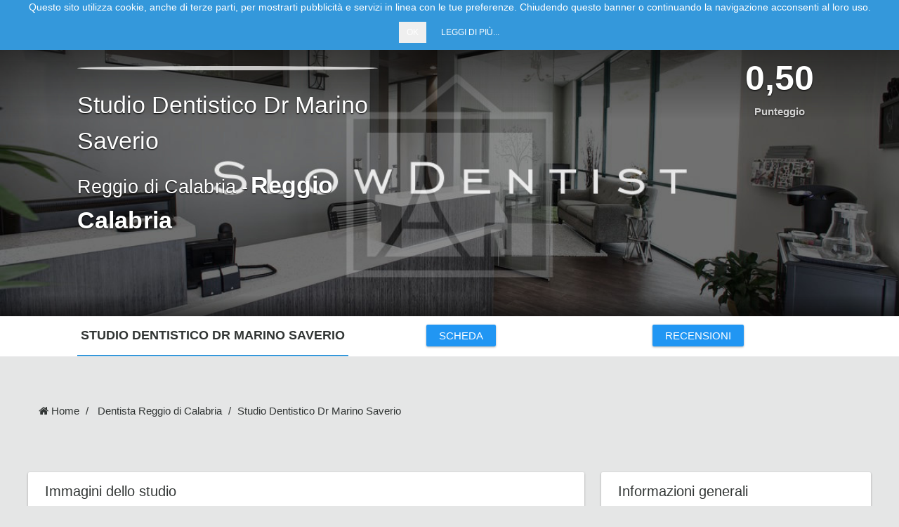

--- FILE ---
content_type: text/html; charset=utf-8
request_url: https://slowdentist.it/studi/studio-dentistico-dr-marino-saverio
body_size: 9100
content:
<!DOCTYPE html>
<html lang="it_IT">
<head>
  <meta charset="UTF-8">
  <meta name="viewport" content="width=device-width, initial-scale=1, maximum-scale=1.0, user-scalable=0">
  <meta name="csrf-param" content="_csrf">
  <meta name="csrf-token" content="UFd30LwLsxkUqd0L9HR60mVAFLTfg_Ep7F0yA3_R_nNPwS2Sy431EuRNgdQvfGmLMgQ5QicO8w24NyMo44Gmhg==">
  <link rel="shortcut icon" href="/favicon.ico" type="image/x-icon">
  <title>Studio Dentistico Dr Marino Saverio | Slow Dentist</title>
  <meta name="description" content="...">
  <meta property="og:image" content="https://slowdentist.it/yii2images/images/image-by-item-and-alias?item=&amp;dirtyAlias=placeHolder.png">
  <meta property="og:description" content="...">
  <meta property="og:url" content="https://slowdentist.it/studi/studio-dentistico-dr-marino-saverio">
  <meta property="og:title" content="Studio Dentistico Dr Marino Saverio">
  <meta name="keywords" content="Saverio Marino, Odontoiatria Generale, Studio Dentistico Dr Marino Saverio, Reggio di Calabria">
  <link href="/assets/css/all-28951a78c152e601f0c236f2466ed441.css" rel="stylesheet">
  <link href="/metronic/assets/global/css/plugins.css" rel="stylesheet">
  <link href="/assets/3377492f/global/plugins/icheck/skins/minimal/_all.min.css" rel="stylesheet">
  <link href="/assets/3377492f/global/plugins/icheck/skins/square/_all.min.css" rel="stylesheet">
  <link href="/assets/94314959/css/alert.min.css" rel="stylesheet">
</head>
<body class="">
  <div class="wrap">
    <nav id="w8" class="navbar-default navbar-fixed-top navbar">
      <div class="container">
        <div class="navbar-header">
          <button type="button" class="navbar-toggle" data-toggle="collapse" data-target="#w8-collapse"><span class="sr-only">Toggle navigation</span> <span class="icon-bar"></span> <span class="icon-bar"></span> <span class="icon-bar"></span></button><a class="navbar-brand" href="/"><img style="max-width:230px; margin-top: -13px;" src="/images/store/logo.png"></a>
        </div>
        <div id="w8-collapse" class="collapse navbar-collapse">
          <ul id="w9" class="navbar-nav navbar-right nav">
            <li>
              <a href="/centri">Centri dentistici</a>
            </li>
<li>
              <a href="/farmacia/">Farmacia</a>
            </li>
            <li>
              <a href="/blog">Blog</a>
            </li>
            <li id="per-dentisti">
              <a href="/dentista">Area Dentisti</a>
            </li>
            <li id="per-pazienti">
              <a href="/paziente">Area Pazienti</a>
            </li>
          </ul>
        </div>
      </div>
    </nav>
    <div class="studio-view" data-spy="scroll" data-offset="0" data-target="#studio-nav">
      <section class="full-bleed">
        <div id="studio-header" class="no-cover section-body style-default-dark force-padding text-shadow">
          <div id="map-container" data-lat="38.0863693" data-lng="15.6801624"></div><img src="/yii2images/images/image-by-item-and-alias?item=&dirtyAlias=placeHolder.png" alt="Studio Dentistico Dr Marino Saverio" title="Studio Dentistico Dr Marino Saverio" style="display:none">
          <div class="img-backdrop" style="background-image:url('/yii2images/images/image-by-item-and-alias?item=&dirtyAlias=placeHolder.png')"></div>
          <div class="overlay overlay-shade-top stick-top-left-right height-3"></div>
          <div class="container">
            <div class="row" id="studio-header-info">
              <div class="col-md-5 col-xs-12 mtl">
                <img class="opacity-75 img-circle border-white border-xl img-responsive auto-width" src="/yii2images/images/image-by-item-and-alias?item=&amp;dirtyAlias=placeHolder_140x140.png" alt="">
                <h1 class="studio-title" itemprop="name">Studio Dentistico Dr Marino Saverio</h1>
                <p class="studio-address"><a class="text-xl studio-comune" href="/dentista-reggio-di-calabria">Reggio di Calabria -</a> <a class="text-bold studio-provincia text-xxl" href="/dentista-reggio-calabria">Reggio Calabria</a></p>
              </div>
              <div class="col-md-7 col-xs-12">
                <div class="width-3 text-center pull-right punteggio">
                  <strong class="text-xxxl">0,50</strong><br>
                  <span class="text-bold opacity-75">Punteggio</span>
                </div>
              </div>
            </div>
            <div class="overlay overlay-shade-bottom stick-bottom-left text-right force-padding">
              <div class="container"></div>
            </div>
          </div>
        </div>
      </section>
      <div class='studio-top-bar'>
        <div class="container">
          <span class='text-nowrap denominazione'>Studio Dentistico Dr Marino Saverio</span>
          <ul id="studio-nav" class="nav nav-justified" role="tablist">
            <li role="presentation">
              <a href="#scheda" role="tab" aria-controls="scheda" data-toggle="tab" id="tab-scheda" title="Studio Dentistico Dr Marino Saverio"><span class="icon"><i class="fa fa-home"></i></span> <span class="title">SCHEDA</span></a>
            </li>
            <li role="presentation">
              <a href="#recensioni" role="tab" aria-controls="recensioni" data-toggle="tab" id="tab-recensioni"><span class="icon"><i class="fa fa-star"></i></span> <span class="title">RECENSIONI</span></a>
            </li>
          </ul>
        </div>
      </div>
      <section>
        <div class="section-body contain-lg">
          <ul class="breadcrumb">
            <li>
              <a href="/"><i class="fa fa-home"></i> Home</a>
            </li>
            <li>
              <a href="/dentista-reggio-di-calabria">Dentista Reggio di Calabria</a>
            </li>
            <li class="active">Studio Dentistico Dr Marino Saverio</li>
          </ul>
          <div class="tab-content">
            <div class="tab-pane fade" role="tabpanel" id="recensioni">
              <div class="row">
                <div class="col-md-12" id="reviews-section">
                  <div class="card" id="review-form-card">
                    <div class="card-head">
                      <header class="caption">
                        <i class="fa fa-pencil"></i> Scrivi la tua recensione
                      </header>
                    </div>
                    <div class="card-body">
                      <form id="review-form" action="/studio/ajax-review?id=2902" method="post" name="review-form">
                        <input type="hidden" name="_csrf" value="UFd30LwLsxkUqd0L9HR60mVAFLTfg_Ep7F0yA3_R_nNPwS2Sy431EuRNgdQvfGmLMgQ5QicO8w24NyMo44Gmhg==">
                        <div class="row">
                          <div class="col-md-12" style="display:block">
                            <div class="form-group field-studioreview-is_patient">
                              <label class="control-label">Sei un dentista?</label> <input type="hidden" name="StudioReview[is_patient]" value="">
                              <div id="studioreview-is_patient" class="radio-group">
                                <label class="radio-inline radio-styled"><input type="radio" name="StudioReview[is_patient]" value="-2" checked> No</label> <label class="radio-inline radio-styled"><input type="radio" name="StudioReview[is_patient]" value="0"> Si</label>
                              </div>
                              <div class="help-block"></div>
                            </div>
                          </div>
                          <div class="col-md-8">
                            <div class="row">
                              <div class="col-md-6" style="display:block">
                                <div class="form-group field-studioreview-nome required">
                                  <label class="control-label" for="studioreview-nome">Inserisci il tuo nome completo</label> <input type="text" id="studioreview-nome" class="form-control" name="StudioReview[nome]" aria-required="true">
                                  <div class="help-block"></div>
                                </div>
                              </div>
                              <div class="col-md-6" style="display:block">
                                <div class="form-group field-studioreview-email required">
                                  <label class="control-label" for="studioreview-email">Il tuo indirizzo email:</label> <input type="text" id="studioreview-email" class="form-control" name="StudioReview[email]" aria-required="true">
                                  <div class="help-block"></div>
                                </div>
                              </div>
                              <div class="col-md-6">
                                <div class="form-group field-studioreview-luogo_laurea">
                                  <label class="control-label" for="studioreview-luogo_laurea">Luogo di laurea</label> <input type="text" id="studioreview-luogo_laurea" class="form-control" name="StudioReview[luogo_laurea]">
                                  <div class="help-block"></div>
                                </div>
                              </div>
                              <div class="col-md-6">
                                <div class="form-group field-studioreview-n_iscrizione_albo">
                                  <label class="control-label" for="studioreview-n_iscrizione_albo">Numero di iscrizione all&#039;albo</label> <input type="text" id="studioreview-n_iscrizione_albo" class="form-control" name="StudioReview[n_iscrizione_albo]">
                                  <div class="help-block"></div>
                                </div>
                              </div>
                            </div>
                          </div>
                          <div class="col-md-4">
                            <div class="row">
                              <div class="col-md-12">
                                <div id="is_positive-container" class="field-studioreview-is_positive" style="display:none">
                                  <label class="control-label">Vuoi lasciare un commento positivo?</label> <input type="hidden" name="StudioReview[is_positive]" value="">
                                  <div id="studioreview-is_positive" class="radio-group">
                                    <label class="radio-inline radio-styled"><input type="radio" name="StudioReview[is_positive]" value="1"> Sì</label> <label class="radio-inline radio-styled"><input type="radio" name="StudioReview[is_positive]" value="0"> No</label>
                                  </div>
                                  <div class="help-block"></div>
                                </div>
                                <div class="form-group field-studioreview-testo required">
                                  <label class="control-label" for="studioreview-testo">Esprimi un parere personale:</label> 
                                  <textarea id="studioreview-testo" class="form-control" name="StudioReview[testo]" rows="4" aria-required="true"></textarea>
                                  <div class="help-block"></div>
                                </div>
                              </div>
                            </div>
                          </div>
                          <div class="col-md-12">
                            <div class="error-summary" style="display:none">
                              <p>Per favore correggi i seguenti errori:</p>
                              <ul></ul>
                            </div>
                          </div>
                        </div>
                        <div id="questionario-container">
                          <legend>Questionario</legend>
                          <div id="rootwizard" class="form-wizard">
                            <ul class="nav nav-pills nav-justified steps">
                              <li>
                                <a class="step" href="#domanda17" data-toggle="tab"><span class="number required">1</span></a>
                              </li>
                              <li>
                                <a class="step" href="#domanda18" data-toggle="tab"><span class="number required">2</span></a>
                              </li>
                              <li>
                                <a class="step" href="#domanda19" data-toggle="tab"><span class="number required">3</span></a>
                              </li>
                              <li>
                                <a class="step" href="#domanda27" data-toggle="tab"><span class="number required">4</span></a>
                              </li>
                              <li>
                                <a class="step" href="#domanda33" data-toggle="tab"><span class="number required">5</span></a>
                              </li>
                              <li>
                                <a class="step" href="#domanda34" data-toggle="tab"><span class="number required">6</span></a>
                              </li>
                              <li>
                                <a class="step" href="#domanda20" data-toggle="tab"><span class="number required">7</span></a>
                              </li>
                              <li>
                                <a class="step" href="#domanda21" data-toggle="tab"><span class="number required">8</span></a>
                              </li>
                              <li>
                                <a class="step" href="#domanda22" data-toggle="tab"><span class="number required">9</span></a>
                              </li>
                              <li>
                                <a class="step" href="#domanda23" data-toggle="tab"><span class="number required">10</span></a>
                              </li>
                              <li>
                                <a class="step" href="#domanda31" data-toggle="tab"><span class="number required">11</span></a>
                              </li>
                              <li>
                                <a class="step" href="#domanda25" data-toggle="tab"><span class="number">12</span></a>
                              </li>
                              <li>
                                <a class="step" href="#domanda26" data-toggle="tab"><span class="number">13</span></a>
                              </li>
                              <li>
                                <a class="step" href="#domanda32" data-toggle="tab"><span class="number">14</span></a>
                              </li>
                            </ul>
                            <div id="bar" class="progress active" role="progressbar">
                              <div class="bar progress-bar progress-bar-primary"></div>
                            </div>
                            <div class="tab-content paxl" id="questionario">
                              <div class="tab-pane" id="domanda17">
                                <p class="domanda text-center lead">Il titolare dello studio è abilitato all’esercizio della professione odontoiatrica (se non sei sicuro, prima di rispondere clicca qui per verificare) ?</p>
                                <div class="text-center">
                                  <div class="radio-group">
                                    <label class="radio-inline radio-styled"><input type="radio" name="Answer[17]" value="1"> Sì</label> <label class="radio-inline radio-styled"><input type="radio" name="Answer[17]" value="0"> No</label>
                                  </div>
                                </div>
                              </div>
                              <div class="tab-pane" id="domanda18">
                                <p class="domanda text-center lead">Lo studio pubblicizza abitualmente la prima visita gratuita per attrarre nuovi pazienti?</p>
                                <div class="text-center">
                                  <div class="radio-group">
                                    <label class="radio-inline radio-styled"><input type="radio" name="Answer[18]" value="1"> Sì</label> <label class="radio-inline radio-styled"><input type="radio" name="Answer[18]" value="0"> No</label>
                                  </div>
                                </div>
                              </div>
                              <div class="tab-pane" id="domanda19">
                                <p class="domanda text-center lead">La prima visita che hai effettuato presso lo studio è stata eseguita dal titolare in persona?</p>
                                <div class="text-center">
                                  <div class="radio-group">
                                    <label class="radio-inline radio-styled"><input type="radio" name="Answer[19]" value="1"> Sì</label> <label class="radio-inline radio-styled"><input type="radio" name="Answer[19]" value="0"> No</label>
                                  </div>
                                </div>
                              </div>
                              <div class="tab-pane" id="domanda27">
                                <p class="domanda text-center lead">In occasione della prima visita ti è stato chiesto di compilare l’Anamnesi (la tua storia clinica e informazioni mediche in generale)</p>
                                <div class="text-center">
                                  <div class="radio-group">
                                    <label class="radio-inline radio-styled"><input type="radio" name="Answer[27]" value="1"> Sì</label> <label class="radio-inline radio-styled"><input type="radio" name="Answer[27]" value="0"> No</label>
                                  </div>
                                </div>
                              </div>
                              <div class="tab-pane" id="domanda33">
                                <p class="domanda text-center lead">In occasione della prima visita ti è stato chiesto di compilare il Consenso informato al trattamento dei dati?</p>
                                <div class="text-center">
                                  <div class="radio-group">
                                    <label class="radio-inline radio-styled"><input type="radio" name="Answer[33]" value="1"> Sì</label> <label class="radio-inline radio-styled"><input type="radio" name="Answer[33]" value="0"> No</label>
                                  </div>
                                </div>
                              </div>
                              <div class="tab-pane" id="domanda34">
                                <p class="domanda text-center lead">Prima delle cure hai sottoscritto il consenso informato alla cura?</p>
                                <div class="text-center">
                                  <div class="radio-group">
                                    <label class="radio-inline radio-styled"><input type="radio" name="Answer[34]" value="1"> Sì</label> <label class="radio-inline radio-styled"><input type="radio" name="Answer[34]" value="0"> No</label>
                                  </div>
                                </div>
                              </div>
                              <div class="tab-pane" id="domanda20">
                                <p class="domanda text-center lead">Prima delle cure hai sottoscritto il preventivo di spesa?</p>
                                <div class="text-center">
                                  <div class="radio-group">
                                    <label class="radio-inline radio-styled"><input type="radio" name="Answer[20]" value="1"> Sì</label> <label class="radio-inline radio-styled"><input type="radio" name="Answer[20]" value="0"> No</label>
                                  </div>
                                </div>
                              </div>
                              <div class="tab-pane" id="domanda21">
                                <p class="domanda text-center lead">Le prestazioni di igiene orale (ablazione del tartaro) sono effettuate esclusivamente da personale qualificato (odontoiatra o laureato in igiene dentale)?</p>
                                <div class="text-center">
                                  <div class="radio-group">
                                    <label class="radio-inline radio-styled"><input type="radio" name="Answer[21]" value="1"> Sì</label> <label class="radio-inline radio-styled"><input type="radio" name="Answer[21]" value="0"> No</label> <label class="radio-inline radio-styled"><input type="radio" name="Answer[21]" value="2"> Non eseguito in questo studio</label>
                                  </div>
                                </div>
                              </div>
                              <div class="tab-pane" id="domanda22">
                                <p class="domanda text-center lead">La prima seduta di igiene che hai eseguito è durata almeno 45 minuti e comprendeva un’adeguata istruzione e motivazione alle tecniche di igiene domiciliare?</p>
                                <div class="text-center">
                                  <div class="radio-group">
                                    <label class="radio-inline radio-styled"><input type="radio" name="Answer[22]" value="1"> Sì</label> <label class="radio-inline radio-styled"><input type="radio" name="Answer[22]" value="0"> No</label> <label class="radio-inline radio-styled"><input type="radio" name="Answer[22]" value="2"> Non eseguito in questo studio</label>
                                  </div>
                                </div>
                              </div>
                              <div class="tab-pane" id="domanda23">
                                <p class="domanda text-center lead">Il dentista utilizza regolarmente la diga di gomma quando esegue prestazioni di conservativa o endodonzia (carie, otturazioni, devitalizzazioni) (se non sai cos’è la diga di gomma guarda clicca qui)?</p>
                                <div class="text-center">
                                  <div class="radio-group">
                                    <label class="radio-inline radio-styled"><input type="radio" name="Answer[23]" value="1"> Sì</label> <label class="radio-inline radio-styled"><input type="radio" name="Answer[23]" value="0"> No</label> <label class="radio-inline radio-styled"><input type="radio" name="Answer[23]" value="2"> Non eseguite in questo studio</label>
                                  </div>
                                </div>
                              </div>
                              <div class="tab-pane" id="domanda31">
                                <p class="domanda text-center lead">Nello studio ti sono state proposte cure non convenzionali o alternative (es. omeopatia, &nbsp;naturopatia,&nbsp;chiropratica,&nbsp;ayurveda,&nbsp;yoga,&nbsp;ipnosi,&nbsp;agopuntura,&nbsp;omeopatia,&nbsp;medicina tradizionale cinese)</p>
                                <div class="text-center">
                                  <div class="radio-group">
                                    <label class="radio-inline radio-styled"><input type="radio" name="Answer[31]" value="1"> Sì</label> <label class="radio-inline radio-styled"><input type="radio" name="Answer[31]" value="0"> No</label>
                                  </div>
                                </div>
                              </div>
                              <div class="tab-pane" id="domanda25">
                                <p class="domanda text-center lead">Se hai fatto una devitalizzazione, il dentista ha utilizzato uno strumento elettronico per rilevare la lunghezza della radice?</p>
                                <div class="text-center">
                                  <div class="radio-group">
                                    <label class="radio-inline radio-styled"><input type="radio" name="Answer[25]" value="1"> Sì</label> <label class="radio-inline radio-styled"><input type="radio" name="Answer[25]" value="0"> No</label> <label class="radio-inline radio-styled"><input type="radio" name="Answer[25]" value="2"> Non eseguita in questo studio</label>
                                  </div>
                                </div>
                              </div>
                              <div class="tab-pane" id="domanda26">
                                <p class="domanda text-center lead">Se hai fatto una devitalizzazione, Sono state eseguite almeno una radiografia prima della devitalizzazione ed almeno una dopo la devitalizzazione?</p>
                                <div class="text-center">
                                  <div class="radio-group">
                                    <label class="radio-inline radio-styled"><input type="radio" name="Answer[26]" value="1"> Sì</label> <label class="radio-inline radio-styled"><input type="radio" name="Answer[26]" value="0"> No</label> <label class="radio-inline radio-styled"><input type="radio" name="Answer[26]" value="2"> Non eseguita in questo studio</label>
                                  </div>
                                </div>
                              </div>
                              <div class="tab-pane" id="domanda32">
                                <p class="domanda text-center lead">Se ti è stato proposto o hai eseguito un trattamento ortodontico, Il dentista, prima del trattamento, ha eseguito le seguenti procedure diagnostiche: fotografie intra ed extra-orali, impronte, misurazioni della lastra laterale del cranio e analisi della radiografia panoramica, valutazione dello stato di salute articolare, delle gengive e dentale?</p>
                                <div class="text-center">
                                  <div class="radio-group">
                                    <label class="radio-inline radio-styled"><input type="radio" name="Answer[32]" value="1"> Sì</label> <label class="radio-inline radio-styled"><input type="radio" name="Answer[32]" value="0"> No</label> <label class="radio-inline radio-styled"><input type="radio" name="Answer[32]" value="2"> Non eseguito in questo studio</label>
                                  </div>
                                </div>
                              </div>
                            </div>
                            <ul class="pager wizard">
                              <li class="previous first" style="display:none;">
                                <a href="">Prima</a>
                              </li>
                              <li class="previous">
                                <a>Domanda precedente</a>
                              </li>
                              <li class="next last" style="display:none;">
                                <a href="">Ultima</a>
                              </li>
                              <li class="next">
                                <a>Prossima domanda</a>
                              </li>
                            </ul>
                          </div>
                        </div>
                        <div class="form-actions text-center">
                          <button type="submit" class="btn btn-circle btn-primary">Invia recensione</button>
                        </div>
                      </form>
                    </div>
                  </div>
                  <div class="card">
                    <div class="card-head">
                      <header class="caption-subject">
                        Recensioni sullo studio
                      </header>
                    </div>
                    <div class="card-body">
                      Attualmente non sono presenti recensioni su questo studio. Lascia la tua recensione.
                    </div>
                  </div>
                </div>
              </div>
            </div>
            <div class="tab-pane fade in active" role="tabpanel" id="scheda">
              <div class="plm card studio-star-rating-container"></div>
              <div class="row">
                <div class="studio-content col-md-8" id="studio-content">
                  <div class="card" id="immagini-studio">
                    <div class="card-head">
                      <header class="caption-subject">
                        Immagini dello studio
                      </header>
                    </div>
                    <div class="card-body">
                      <div id="w0" class="alert fade in kv-alert alert-warning">
                        <span class="fa fa-times-circle-o kv-alert-title"></span> Non sono presenti al momento immagini sullo studio.
                      </div>
                    </div>
                  </div>
                  <div class="alert alert-callout alert-info text-left" itemprop="description">
                    <h2 style="font-size:18px">.</h2>
                  </div>
                  <div class="card" id="medici-titolari">
                    <div class="card-head">
                      <header class="caption-subject">
                        Titolari dello studio
                      </header>
                    </div>
                    <div class="card-body">
                      <div class="row">
                        <div class="col-md-12 titolare titolare-content">
                          <div class="col-md-12 text-center titolare-picture"><img class="img-circle" src="/yii2images/images/image-by-item-and-alias?item=&amp;dirtyAlias=placeHolder_100x100.png" alt=""></div>
                          <div class="col-md-12 text-center">
                            <div class="col-md-12 text-center titolare-nome-container">
                              <h3 class="titolare-nome"><small class="titolare-titolo">Dott.</small> Saverio Marino</h3>
                              <ul class="list-unstyled list-inline"></ul>
                            </div>
                          </div>
                          <hr class="soften">
                        </div>
                      </div>
                      <div id="w1" class="alert fade in kv-alert alert-warning">
                        <span class="fa fa-times-circle-o kv-alert-title"></span> Lo studio non ha ancora aggiunto informazioni riguardo il personale.
                      </div>
                    </div>
                  </div>
                  <div class="card" id="autocerts">
                    <div class="card-head">
                      <header class="caption-subject">
                        Autocertificazioni
                      </header>
                    </div>
                    <div class="card-body">
                      <div id="w2" class="alert fade in kv-alert alert-warning">
                        <span class="fa fa-times-circle-o kv-alert-title"></span> Lo studio non ha ancora compilato la scheda delle autocertificazioni.
                      </div>
                    </div>
                  </div>
                  <div class="card" id="prestazioni">
                    <div class="card-head">
                      <header class="caption-subject">
                        Prestazioni eseguite
                      </header>
                    </div>
                    <div class="card-body">
                      <div id="w3" class="alert fade in kv-alert alert-warning">
                        <span class="fa fa-times-circle-o kv-alert-title"></span> Lo studio non ha ancora specificato le prestazioni eseguite.
                      </div>
                    </div>
                  </div>
                  <div class="card" id="ricprof">
                    <div class="card-head">
                      <header class="caption-subject">
                        Riconoscimenti professionali
                      </header>
                    </div>
                    <div class="portlet-body">
                      <p class="mbm pam"><span><strong>Socio Attivo/Onorario</strong></span></p>
                      <ul class="mlxxl list-inline">
                        <li>Dentist4</li>
                      </ul>
                      <p></p>
                    </div>
                  </div>
                </div>
                <div class="studio-sidebar col-md-4">
                  <div class="card">
                    <div class="card-head">
                      <header class="caption-subject">
                        Informazioni generali
                      </header>
                    </div>
                    <div class="card-body">
                      <div class="cover-map"><img class="static-map" src="https://maps.googleapis.com/maps/api/staticmap?key=AIzaSyADBsM7L2RO0or1CriVpVxSILqzf5e_fAc&amp;center=38.0863693,15.6801624&amp;zoom=15&amp;size=350x200&amp;maptype=roadmap&amp;markers=38.0863693,15.6801624&amp;" alt=""></div>
                      <div id="studio-info">
                        <div class="row">
                          <ul class="list">
                            <li class="tile">
                              <div class="tile-content">
                                <div class="tile-icon">
                                  Città
                                </div>
                                <div class="tile-text">
                                  Reggio di Calabria
                                </div>
                              </div>
                            </li>
                            <li class="tile">
                              <div class="tile-content">
                                <div class="tile-icon">
                                  Provincia
                                </div>
                                <div class="tile-text">
                                  Reggio Calabria
                                </div>
                              </div>
                            </li>
                            <li class="tile">
                              <div class="tile-content">
                                <div class="tile-icon">
                                  Via
                                </div>
                                <div class='value'>
                                  Via Regina Elena, 8
                                </div>
                              </div>
                            </li>
                            <li class='tile'>
                              <div class="tile-content">
                                <div class="tile-icon">
                                  Telefono
                                </div>
                                <div class="tile-text">
                                  0965682770 -
                                </div>
                              </div>
                            </li>
                            <li class='tile'>
                              <div class="tile-content">
                                <div class="tile-icon">
                                  Cellulare
                                </div>
                                <div class="tile-text">
                                  3474460852
                                </div>
                              </div>
                            </li>
                            <li class='tile'>
                              <div class="tile-content">
                                <div class="tile-icon">
                                  Email
                                </div>
                                <div class="tile-text" style="font-size:14.5px"></div>
                              </div>
                            </li>
                            <li class='tile'>
                              <div class="tile-content">
                                <div class="tile-icon">
                                  Sito web
                                </div>
                                <div class="tile-text" style="font-size:14.5px">
                                  <a class="btn-link" href="//" target="_blank"></a>
                                </div>
                              </div>
                            </li>
                          </ul>
                        </div>
                      </div>
                      <div class="text-center" id="studio-socials"></div>
                    </div>
                  </div>
                  <div id="w4" class="alert fade in kv-alert alert-info">
                    <p>Per accedere al pannello privato di modifica dei dati dello studio <button type="button" class="btn btn-primary btn-xs" data-toggle="modal" data-target="#fordentist-request-modal">clicca qui</button></p>
                    <div id="fordentist-request-modal" class="fade modal" role="dialog" tabindex="-1">
                      <div class="modal-dialog">
                        <div class="modal-content">
                          <div class="modal-header">
                            <button type="button" class="close" data-dismiss="modal" aria-hidden="true">&times;</button>
                            <h3><i class="fa fa-envelope-o"></i> Richiesta link al portale</h3>
                          </div>
                          <div class="modal-body">
                            L’accesso all’area privata dello studio richiede un link diretto che è stato inviato via e-mail, nel caso in cui fosse andato perso, <a id="fordentist-request-btn" class="btn btn-primary btn-xs" href="#" data-modal="#fordentist-request-modal">clicchi qui</a> per riceverne una copia all'indirizzo <strong><a href="/cdn-cgi/l/email-protection" class="__cf_email__" data-cfemail="4635273023342f292b27342f282922292506212b272f2a6825292b">[email&#160;protected]</a></strong>, nel caso in cui l'indirizzo email sia errato o non si riceva la mail ci <a class="btn btn-default btn-xs" href="/site/contact">contatti</a>.
                            <div id="w5" class="loader poi-loader-rotate type-red size-62">
                              <div></div>
                            </div>
                            <div id="fordentist-request-response"></div>
                          </div>
                        </div>
                      </div>
                    </div>
                    <p></p>
                  </div>
                  <div class="card">
                    <div class="card-head">
                      <header class="caption-subject">
                        Collaboratori e personale
                      </header>
                    </div>
                    <div class="card-body">
                      <div id="w6" class="alert fade in kv-alert alert-warning">
                        <span class="fa fa-times-circle-o kv-alert-title"></span> Lo studio non ha ancora aggiunto il personale.
                      </div>
                    </div>
                  </div>
                  <div class="card">
                    <div class="card-head">
                      <header class="caption-subject">
                        Dotazioni strumentali
                      </header>
                    </div>
                    <div class="card-body">
                      <div id="w7" class="alert fade in kv-alert alert-warning">
                        <span class="fa fa-times-circle-o kv-alert-title"></span> Lo studio non ha ancora specificato le dotazioni strumentali.
                      </div>
                    </div>
                  </div>
                </div>
              </div>
            </div>
          </div>
        </div>
      </section>
    </div>
    <footer id="footer">
      <section>
        <div class="section-body contain-lg">
          <div class="row">
            <p class="col-md-5">&copy; Slow Dentist 2017</p>
            <div class="col-md-7 text-right">
              <ul class="list-inline">
                <li>
                  <a href="/page/chi-siamo">Chi siamo</a>
                </li>
                <li><i class="fa fa-angle-right"></i></li>
                <li>
                  <a href="/blog/studi-dentistici-di-qualita">Scopri di piu</a>
                </li>
                <li><i class="fa fa-angle-right"></i></li>
                <li>
                  <a href="/blog/marketing-odontoiatrico">Marketing odontoiatrico</a>
                </li>
                <li><i class="fa fa-angle-right"></i></li>
                <li>
                  <a href="/site/contact">Contattaci</a>
                </li>
                <li><i class="fa fa-angle-right"></i></li>
                <li>
                  <a href="/page/privacy-e-cookie">Privacy e Cookies</a>
                </li>
              </ul>
            </div>
            <div class="col-md-12">
              <div class="socials">
                <a class="social facebook" href="https://www.facebook.com/SlowDentist" target="_blank" rel="nofollow"><i class="icon-circlefacebook"></i> </a>                <a class="social googleplus" href="https://plus.google.com/101567997482466889099" rel="publisher" target="_blank" rel="nofollow"><i class="icon-circlegoogleplus"></i> </a>                <a class="social twitter" href="https://twitter.com/slowdentist" target="_blank" rel="nofollow"><i class="icon-circletwitter"></i> </a>                <a class="social linkedin" href="https://www.linkedin.com/company/9178719" target="_blank" rel="nofollow"><i class="icon-linkedin"></i> </a>
        </div>
            </div>
          </div>
        </div>
        <div class="arrow go-top" title="Torna sopra">
          <i class="fa fa-chevron-up"></i>
        </div>
        <script data-cfasync="false" src="/cdn-cgi/scripts/5c5dd728/cloudflare-static/email-decode.min.js"></script><script type='application/ld+json'>
        {
        "@context" : "http://schema.org",
        "@type" : "Organization",
        "url" : "https://slowdentist.it/",
        "logo" : "https://slowdentist.it/images/store/logo.png"
        }
        </script>
      </section>
    </footer>
  </div>
  <script type="application/ld+json">
  {"@type":"MedicalClinic","description":"...","email":"saveriomarinodoc@gmail.com","sameAs":[""],"url":"https://slowdentist.it/studi/studio-dentistico-dr-marino-saverio","logo":"https://slowdentist.it//images/store/logo.png","name":"Studio Dentistico Dr Marino Saverio","telephone":"0965682770","address":{"@type":"PostalAddress","addressLocality":"Reggio di Calabria","addressRegion":"RC","postalCode":"89131","streetAddress":"Via Regina Elena"},"geo":{"@type":"GeoCoordinates","latitude":38.0863693,"longitude":15.6801624},"@context":"http://schema.org"}
  </script> 
  <script type="application/ld+json">

  {"@context":"http://schema.org","@type":"BreadcrumbList","itemListElement":[{"@type":"ListItem","position":1,"item":{"name":"Dentista Reggio di Calabria","@id":"https://slowdentist.it/dentista-reggio-di-calabria"}},{"@type":"ListItem","position":2,"item":{"name":"Studio Dentistico Dr Marino Saverio"}}]}
  </script> 
  <script src="/assets/js/all-649381da296db5018a7286821e3ebeec.js"></script> 
  <script src="https://maps.googleapis.com/maps/api/js?key=AIzaSyADBsM7L2RO0or1CriVpVxSILqzf5e_fAc"></script> 
  <script src="/js/map.js"></script> 
  <script src="/assets/a3725118/jquery-knob/jquery.knob.min.js"></script> 
  <script src="/metronic/assets/global/plugins/bootstrap-wizard/jquery.bootstrap.wizard.js"></script> 
  <script src="/js/Slowdentist/Studio.js"></script> 
  <script src="/assets/3377492f/global/plugins/icheck/icheck.min.js"></script> 
  <script src="/assets/2783424c/yii.validation.js"></script> 
  <script src="/assets/2783424c/yii.activeForm.js"></script> 
  <script src="/assets/7dcfcc03/js/bootstrap.js"></script> 
  <script type="text/javascript">

  jQuery(document).ready(function () {
  jQuery('#review-form').yiiActiveForm([{"id":"studioreview-is_patient","name":"is_patient","container":".field-studioreview-is_patient","input":"#studioreview-is_patient","validate":function (attribute, value, messages, deferred, $form) {yii.validation.number(value, messages, {"pattern":/^\s*[+-]?\d+\s*$/,"message":"Is Patient deve essere un numero intero.","skipOnEmpty":1});}},{"id":"studioreview-nome","name":"nome","container":".field-studioreview-nome","input":"#studioreview-nome","validate":function (attribute, value, messages, deferred, $form) {yii.validation.required(value, messages, {"message":"Nome completo non può essere vuoto."});yii.validation.string(value, messages, {"message":"Nome completo deve essere una stringa.","max":100,"tooLong":"Nome completo dovrebbe contenere al massimo 100 caratteri.","skipOnEmpty":1});}},{"id":"studioreview-email","name":"email","container":".field-studioreview-email","input":"#studioreview-email","validate":function (attribute, value, messages, deferred, $form) {yii.validation.required(value, messages, {"message":"Email non può essere vuoto."});yii.validation.email(value, messages, {"pattern":/^[a-zA-Z0-9!#$%&'*+\/=?^_`{|}~-]+(?:\.[a-zA-Z0-9!#$%&'*+\/=?^_`{|}~-]+)*@(?:[a-zA-Z0-9](?:[a-zA-Z0-9-]*[a-zA-Z0-9])?\.)+[a-zA-Z0-9](?:[a-zA-Z0-9-]*[a-zA-Z0-9])?$/,"fullPattern":/^[^@]*<[a-zA-Z0-9!#$%&'*+\/=?^_`{|}~-]+(?:\.[a-zA-Z0-9!#$%&'*+\/=?^_`{|}~-]+)*@(?:[a-zA-Z0-9](?:[a-zA-Z0-9-]*[a-zA-Z0-9])?\.)+[a-zA-Z0-9](?:[a-zA-Z0-9-]*[a-zA-Z0-9])?>$/,"allowName":false,"message":"Email non è un indirizzo email valido.","enableIDN":false,"skipOnEmpty":1});}},{"id":"studioreview-luogo_laurea","name":"luogo_laurea","container":".field-studioreview-luogo_laurea","input":"#studioreview-luogo_laurea","validate":function (attribute, value, messages, deferred, $form) {yii.validation.string(value, messages, {"message":"Luogo di laurea deve essere una stringa.","skipOnEmpty":1});}},{"id":"studioreview-n_iscrizione_albo","name":"n_iscrizione_albo","container":".field-studioreview-n_iscrizione_albo","input":"#studioreview-n_iscrizione_albo","validate":function (attribute, value, messages, deferred, $form) {yii.validation.string(value, messages, {"message":"Numero di iscrizione all'albo deve essere una stringa.","skipOnEmpty":1});}},{"id":"studioreview-is_positive","name":"is_positive","container":".field-studioreview-is_positive","input":"#studioreview-is_positive","validate":function (attribute, value, messages, deferred, $form) {yii.validation.number(value, messages, {"pattern":/^\s*[+-]?\d+\s*$/,"message":"Is Positive deve essere un numero intero.","skipOnEmpty":1});}},{"id":"studioreview-testo","name":"testo","container":".field-studioreview-testo","input":"#studioreview-testo","validate":function (attribute, value, messages, deferred, $form) {yii.validation.required(value, messages, {"message":"Testo recensione non può essere vuoto."});yii.validation.string(value, messages, {"message":"Testo recensione deve essere una stringa.","skipOnEmpty":1});}}], []);
  $('#rootwizard').bootstrapWizard({onTabShow: function(tab, navigation, index) {
  var total = navigation.find('li').length;
  var current = index+1;
  var percent = (current/total) * 100;
  $('#rootwizard').find('.bar').css({width:percent+'%'}); }})
  jQuery('#w0').alert();
  jQuery('#w1').alert();
  jQuery('#w2').alert();
  jQuery('#w3').alert();
  jQuery('#fordentist-request-modal').modal({"show":false});
  jQuery('#w4').alert();
  jQuery('#w6').alert();
  jQuery('#w7').alert();
        $('#fordentist-request-btn').click(function(e)
        {
            e.preventDefault();
         
            $.ajax({
                type : 'GET',
                dataType : 'html',
                data : 'studioId='+2902,
                url: '/studio/send-link',
                success : function(data)
                {
                    $('#fordentist-request-response').html(data);
                }
            });
            
        });
     
       
  $(".nano").nanoScroller();
  var arrow = $('.arrow.go-top');
            $(window).scroll(function(){
           
            var screenHeight = screen.height; 
            var documentHeight = $(document).height();
            var windowHeight = $(window).height();
      
            if(screenHeight < documentHeight){
                
                if( $(this).scrollTop() > windowHeight ){
                    arrow.show(300);
                } else {
                    arrow.hide(300);
                }
            }
        });
            arrow.click(function(){
               $('html, body').stop().animate({ 
                    scrollTop: 0
                }, 300);
            });
            
        

    var container = $(".studio-top-bar");
    var wrap = $(window);
    $(window).scroll(function(e) {
     
     
      if (wrap.scrollTop() > 440) {
        
        container.addClass("fixed-nav");
        $(".navbar").addClass("no-border");
       
      } else {
        $(".navbar").removeClass("no-border");
        container.removeClass("fixed-nav");
    
      }

    });
  var lastId,
    topMenu = $("#studio-nav-menu"),
    topMenuHeight = topMenu.outerHeight()+70,
    // All list items
    menuItems = topMenu.find("a"),
    // Anchors corresponding to menu items
    scrollItems = menuItems.map(function(){
      var item = $($(this).attr("href"));
      if (item.length) { return item; }
    });

  // Bind click handler to menu items
  // so we can get a fancy scroll animation
  menuItems.click(function(e){
  var href = $(this).attr("href"),
      offsetTop = href === "#" ? 0 : $(href).offset().top-topMenuHeight+1;
  $("html, body").stop().animate({ 
      scrollTop: offsetTop
  }, 300);
  e.preventDefault();
  });

  // Bind to scroll
  $(window).scroll(function(){
   // Get container scroll position
   var fromTop = $(this).scrollTop()+topMenuHeight;
   
   // Get id of current scroll item
   var cur = scrollItems.map(function(){
     if ($(this).offset().top < fromTop)
       return this;
   });
   // Get the id of the current element
   cur = cur[cur.length-1];
   var id = cur && cur.length ? cur[0].id : "";
   
   if (lastId !== id) {
       lastId = id;
       // Set/remove active class
       
       menuItems
         .parent().removeClass("active")
         .end().filter("[href=#"+id+"]").parent().addClass("active");
   } 
   });
  });
  </script>
<script defer src="https://static.cloudflareinsights.com/beacon.min.js/vcd15cbe7772f49c399c6a5babf22c1241717689176015" integrity="sha512-ZpsOmlRQV6y907TI0dKBHq9Md29nnaEIPlkf84rnaERnq6zvWvPUqr2ft8M1aS28oN72PdrCzSjY4U6VaAw1EQ==" data-cf-beacon='{"version":"2024.11.0","token":"29dc95c4e78a44e0835fd0ca58a3f5e3","r":1,"server_timing":{"name":{"cfCacheStatus":true,"cfEdge":true,"cfExtPri":true,"cfL4":true,"cfOrigin":true,"cfSpeedBrain":true},"location_startswith":null}}' crossorigin="anonymous"></script>
</body>
</html>


--- FILE ---
content_type: text/css;charset=UTF-8
request_url: https://slowdentist.it/assets/css/all-28951a78c152e601f0c236f2466ed441.css
body_size: 74079
content:
@charset "UTF-8";@-webkit-keyframes fadeIn{from{opacity:0}to{opacity:1}}@-moz-keyframes fadeIn{from{opacity:0}to{opacity:1}}@-o-keyframes fadeIn{from{opacity:0}to{opacity:1}}@-ms-keyframes fadeIn{from{opacity:0}to{opacity:1}}@keyframes fadeIn{from{opacity:0}to{opacity:1}}@-webkit-keyframes zoom-down{from{-webkit-transform-origin:top;-moz-transform-origin:top;-ms-transform-origin:top;transform-origin:top;-webkit-transform:scale(0,0);-ms-transform:scale(0,0);-o-transform:scale(0,0);transform:scale(0,0)}to{-webkit-transform:scale(1,1);-ms-transform:scale(1,1);-o-transform:scale(1,1);transform:scale(1,1)}}@-moz-keyframes zoom-down{from{-webkit-transform-origin:top;-moz-transform-origin:top;-ms-transform-origin:top;transform-origin:top;-webkit-transform:scale(0,0);-ms-transform:scale(0,0);-o-transform:scale(0,0);transform:scale(0,0)}to{-webkit-transform:scale(1,1);-ms-transform:scale(1,1);-o-transform:scale(1,1);transform:scale(1,1)}}@-o-keyframes zoom-down{from{-webkit-transform-origin:top;-moz-transform-origin:top;-ms-transform-origin:top;transform-origin:top;-webkit-transform:scale(0,0);-ms-transform:scale(0,0);-o-transform:scale(0,0);transform:scale(0,0)}to{-webkit-transform:scale(1,1);-ms-transform:scale(1,1);-o-transform:scale(1,1);transform:scale(1,1)}}@-ms-keyframes zoom-down{from{-webkit-transform-origin:top;-moz-transform-origin:top;-ms-transform-origin:top;transform-origin:top;-webkit-transform:scale(0,0);-ms-transform:scale(0,0);-o-transform:scale(0,0);transform:scale(0,0)}to{-webkit-transform:scale(1,1);-ms-transform:scale(1,1);-o-transform:scale(1,1);transform:scale(1,1)}}@keyframes zoom-down{from{-webkit-transform-origin:top;-moz-transform-origin:top;-ms-transform-origin:top;transform-origin:top;-webkit-transform:scale(0,0);-ms-transform:scale(0,0);-o-transform:scale(0,0);transform:scale(0,0)}to{-webkit-transform:scale(1,1);-ms-transform:scale(1,1);-o-transform:scale(1,1);transform:scale(1,1)}}@-webkit-keyframes zoom-up{from{-webkit-transform-origin:bottom;-moz-transform-origin:bottom;-ms-transform-origin:bottom;transform-origin:bottom;-webkit-transform:scale(0,0);-ms-transform:scale(0,0);-o-transform:scale(0,0);transform:scale(0,0)}to{-webkit-transform:scale(1,1);-ms-transform:scale(1,1);-o-transform:scale(1,1);transform:scale(1,1)}}@-moz-keyframes zoom-up{from{-webkit-transform-origin:bottom;-moz-transform-origin:bottom;-ms-transform-origin:bottom;transform-origin:bottom;-webkit-transform:scale(0,0);-ms-transform:scale(0,0);-o-transform:scale(0,0);transform:scale(0,0)}to{-webkit-transform:scale(1,1);-ms-transform:scale(1,1);-o-transform:scale(1,1);transform:scale(1,1)}}@-o-keyframes zoom-up{from{-webkit-transform-origin:bottom;-moz-transform-origin:bottom;-ms-transform-origin:bottom;transform-origin:bottom;-webkit-transform:scale(0,0);-ms-transform:scale(0,0);-o-transform:scale(0,0);transform:scale(0,0)}to{-webkit-transform:scale(1,1);-ms-transform:scale(1,1);-o-transform:scale(1,1);transform:scale(1,1)}}@-ms-keyframes zoom-up{from{-webkit-transform-origin:bottom;-moz-transform-origin:bottom;-ms-transform-origin:bottom;transform-origin:bottom;-webkit-transform:scale(0,0);-ms-transform:scale(0,0);-o-transform:scale(0,0);transform:scale(0,0)}to{-webkit-transform:scale(1,1);-ms-transform:scale(1,1);-o-transform:scale(1,1);transform:scale(1,1)}}@keyframes zoom-up{from{-webkit-transform-origin:bottom;-moz-transform-origin:bottom;-ms-transform-origin:bottom;transform-origin:bottom;-webkit-transform:scale(0,0);-ms-transform:scale(0,0);-o-transform:scale(0,0);transform:scale(0,0)}to{-webkit-transform:scale(1,1);-ms-transform:scale(1,1);-o-transform:scale(1,1);transform:scale(1,1)}}@-webkit-keyframes slide-right{from{-webkit-transform:translate(-20px,0);-ms-transform:translate(-20px,0);-o-transform:translate(-20px,0);transform:translate(-20px,0);opacity:0}to{-webkit-transform:translate(0,0);-ms-transform:translate(0,0);-o-transform:translate(0,0);transform:translate(0,0);opacity:1}}@-moz-keyframes slide-right{from{-webkit-transform:translate(-20px,0);-ms-transform:translate(-20px,0);-o-transform:translate(-20px,0);transform:translate(-20px,0);opacity:0}to{-webkit-transform:translate(0,0);-ms-transform:translate(0,0);-o-transform:translate(0,0);transform:translate(0,0);opacity:1}}@-o-keyframes slide-right{from{-webkit-transform:translate(-20px,0);-ms-transform:translate(-20px,0);-o-transform:translate(-20px,0);transform:translate(-20px,0);opacity:0}to{-webkit-transform:translate(0,0);-ms-transform:translate(0,0);-o-transform:translate(0,0);transform:translate(0,0);opacity:1}}@-ms-keyframes slide-right{from{-webkit-transform:translate(-20px,0);-ms-transform:translate(-20px,0);-o-transform:translate(-20px,0);transform:translate(-20px,0);opacity:0}to{-webkit-transform:translate(0,0);-ms-transform:translate(0,0);-o-transform:translate(0,0);transform:translate(0,0);opacity:1}}@keyframes slide-right{from{-webkit-transform:translate(-20px,0);-ms-transform:translate(-20px,0);-o-transform:translate(-20px,0);transform:translate(-20px,0);opacity:0}to{-webkit-transform:translate(0,0);-ms-transform:translate(0,0);-o-transform:translate(0,0);transform:translate(0,0);opacity:1}}@-webkit-keyframes slide-left{from{-webkit-transform:translate(20px,0);-ms-transform:translate(20px,0);-o-transform:translate(20px,0);transform:translate(20px,0);opacity:0}to{-webkit-transform:translate(0,0);-ms-transform:translate(0,0);-o-transform:translate(0,0);transform:translate(0,0);opacity:1}}@-moz-keyframes slide-left{from{-webkit-transform:translate(20px,0);-ms-transform:translate(20px,0);-o-transform:translate(20px,0);transform:translate(20px,0);opacity:0}to{-webkit-transform:translate(0,0);-ms-transform:translate(0,0);-o-transform:translate(0,0);transform:translate(0,0);opacity:1}}@-o-keyframes slide-left{from{-webkit-transform:translate(20px,0);-ms-transform:translate(20px,0);-o-transform:translate(20px,0);transform:translate(20px,0);opacity:0}to{-webkit-transform:translate(0,0);-ms-transform:translate(0,0);-o-transform:translate(0,0);transform:translate(0,0);opacity:1}}@-ms-keyframes slide-left{from{-webkit-transform:translate(20px,0);-ms-transform:translate(20px,0);-o-transform:translate(20px,0);transform:translate(20px,0);opacity:0}to{-webkit-transform:translate(0,0);-ms-transform:translate(0,0);-o-transform:translate(0,0);transform:translate(0,0);opacity:1}}@keyframes slide-left{from{-webkit-transform:translate(20px,0);-ms-transform:translate(20px,0);-o-transform:translate(20px,0);transform:translate(20px,0);opacity:0}to{-webkit-transform:translate(0,0);-ms-transform:translate(0,0);-o-transform:translate(0,0);transform:translate(0,0);opacity:1}}@-webkit-keyframes slide-down{from{-webkit-transform:translate(0,-20px);-ms-transform:translate(0,-20px);-o-transform:translate(0,-20px);transform:translate(0,-20px);opacity:0}to{-webkit-transform:translate(0,0);-ms-transform:translate(0,0);-o-transform:translate(0,0);transform:translate(0,0);opacity:1}}@-moz-keyframes slide-down{from{-webkit-transform:translate(0,-20px);-ms-transform:translate(0,-20px);-o-transform:translate(0,-20px);transform:translate(0,-20px);opacity:0}to{-webkit-transform:translate(0,0);-ms-transform:translate(0,0);-o-transform:translate(0,0);transform:translate(0,0);opacity:1}}@-o-keyframes slide-down{from{-webkit-transform:translate(0,-20px);-ms-transform:translate(0,-20px);-o-transform:translate(0,-20px);transform:translate(0,-20px);opacity:0}to{-webkit-transform:translate(0,0);-ms-transform:translate(0,0);-o-transform:translate(0,0);transform:translate(0,0);opacity:1}}@-ms-keyframes slide-down{from{-webkit-transform:translate(0,-20px);-ms-transform:translate(0,-20px);-o-transform:translate(0,-20px);transform:translate(0,-20px);opacity:0}to{-webkit-transform:translate(0,0);-ms-transform:translate(0,0);-o-transform:translate(0,0);transform:translate(0,0);opacity:1}}@keyframes slide-down{from{-webkit-transform:translate(0,-20px);-ms-transform:translate(0,-20px);-o-transform:translate(0,-20px);transform:translate(0,-20px);opacity:0}to{-webkit-transform:translate(0,0);-ms-transform:translate(0,0);-o-transform:translate(0,0);transform:translate(0,0);opacity:1}}@-webkit-keyframes slide-up{from{-webkit-transform:translate(0,20px);-ms-transform:translate(0,20px);-o-transform:translate(0,20px);transform:translate(0,20px);opacity:0}to{-webkit-transform:translate(0,0);-ms-transform:translate(0,0);-o-transform:translate(0,0);transform:translate(0,0);opacity:1}}@-moz-keyframes slide-up{from{-webkit-transform:translate(0,20px);-ms-transform:translate(0,20px);-o-transform:translate(0,20px);transform:translate(0,20px);opacity:0}to{-webkit-transform:translate(0,0);-ms-transform:translate(0,0);-o-transform:translate(0,0);transform:translate(0,0);opacity:1}}@-o-keyframes slide-up{from{-webkit-transform:translate(0,20px);-ms-transform:translate(0,20px);-o-transform:translate(0,20px);transform:translate(0,20px);opacity:0}to{-webkit-transform:translate(0,0);-ms-transform:translate(0,0);-o-transform:translate(0,0);transform:translate(0,0);opacity:1}}@-ms-keyframes slide-up{from{-webkit-transform:translate(0,20px);-ms-transform:translate(0,20px);-o-transform:translate(0,20px);transform:translate(0,20px);opacity:0}to{-webkit-transform:translate(0,0);-ms-transform:translate(0,0);-o-transform:translate(0,0);transform:translate(0,0);opacity:1}}@keyframes slide-up{from{-webkit-transform:translate(0,20px);-ms-transform:translate(0,20px);-o-transform:translate(0,20px);transform:translate(0,20px);opacity:0}to{-webkit-transform:translate(0,0);-ms-transform:translate(0,0);-o-transform:translate(0,0);transform:translate(0,0);opacity:1}}/*! normalize.css v3.0.2 | MIT License | git.io/normalize */html{font-family:sans-serif;-ms-text-size-adjust:100%;-webkit-text-size-adjust:100%}body{margin:0}article,aside,details,figcaption,figure,footer,header,hgroup,main,menu,nav,section,summary{display:block}audio,canvas,progress,video{display:inline-block;vertical-align:baseline}audio:not([controls]){display:none;height:0}[hidden],template{display:none}a{background-color:transparent}a:active,a:hover{outline:0}abbr[title]{border-bottom:1px dotted}b,strong{font-weight:bold}dfn{font-style:italic}h1{font-size:2em;margin:.67em 0}mark{background:#ff0;color:#000}small{font-size:80%}sub,sup{font-size:75%;line-height:0;position:relative;vertical-align:baseline}sup{top:-0.5em}sub{bottom:-0.25em}img{border:0}svg:not(:root){overflow:hidden}figure{margin:1em 40px}hr{-moz-box-sizing:content-box;box-sizing:content-box;height:0}pre{overflow:auto}code,kbd,pre,samp{font-family:monospace,monospace;font-size:1em}button,input,optgroup,select,textarea{color:inherit;font:inherit;margin:0}button{overflow:visible}button,select{text-transform:none}button,html input[type="button"],input[type="reset"],input[type="submit"]{-webkit-appearance:button;cursor:pointer}button[disabled],html input[disabled]{cursor:default}button::-moz-focus-inner,input::-moz-focus-inner{border:0;padding:0}input{line-height:normal}input[type="checkbox"],input[type="radio"]{box-sizing:border-box;padding:0}input[type="number"]::-webkit-inner-spin-button,input[type="number"]::-webkit-outer-spin-button{height:auto}input[type="search"]{-webkit-appearance:textfield;-moz-box-sizing:content-box;-webkit-box-sizing:content-box;box-sizing:content-box}input[type="search"]::-webkit-search-cancel-button,input[type="search"]::-webkit-search-decoration{-webkit-appearance:none}fieldset{border:1px solid silver;margin:0 2px;padding:.35em .625em .75em}legend{border:0;padding:0}textarea{overflow:auto}optgroup{font-weight:bold}table{border-collapse:collapse;border-spacing:0}td,th{padding:0}/*! Source: https://github.com/h5bp/html5-boilerplate/blob/master/src/css/main.css */@media print{*,*:before,*:after{background:transparent !important;color:#000 !important;box-shadow:none !important;text-shadow:none !important}a,a:visited{text-decoration:underline}a[href]:after{content:" (" attr(href) ")"}abbr[title]:after{content:" (" attr(title) ")"}a[href^="#"]:after,a[href^="javascript:"]:after{content:""}pre,blockquote{border:1px solid #999;page-break-inside:avoid}thead{display:table-header-group}tr,img{page-break-inside:avoid}img{max-width:100% !important}p,h2,h3{orphans:3;widows:3}h2,h3{page-break-after:avoid}select{background:#fff !important}.navbar{display:none}.btn>.caret,.dropup>.btn>.caret{border-top-color:#000 !important}.label{border:1px solid #000}.table{border-collapse:collapse !important}.table td,.table th{background-color:#fff !important}.table-bordered th,.table-bordered td{border:1px solid #ddd !important}}@font-face{font-family:'Glyphicons Halflings';src:url('../83ca1aa4/css/fonts/glyphicons-halflings-regular.eot');src:url('../83ca1aa4/css/fonts/glyphicons-halflings-regular.eot?#iefix') format('embedded-opentype'),url('../83ca1aa4/css/fonts/glyphicons-halflings-regular.woff2') format('woff2'),url('../83ca1aa4/css/fonts/glyphicons-halflings-regular.woff') format('woff'),url('../83ca1aa4/css/fonts/glyphicons-halflings-regular.ttf') format('truetype'),url('../83ca1aa4/css/fonts/glyphicons-halflings-regular.svg#glyphicons_halflingsregular') format('svg')}.glyphicon{position:relative;top:1px;display:inline-block;font-family:'Glyphicons Halflings';font-style:normal;font-weight:normal;line-height:1;-webkit-font-smoothing:antialiased;-moz-osx-font-smoothing:grayscale}.glyphicon-asterisk:before{content:"\2a"}.glyphicon-plus:before{content:"\2b"}.glyphicon-euro:before,.glyphicon-eur:before{content:"\20ac"}.glyphicon-minus:before{content:"\2212"}.glyphicon-cloud:before{content:"\2601"}.glyphicon-envelope:before{content:"\2709"}.glyphicon-pencil:before{content:"\270f"}.glyphicon-glass:before{content:"\e001"}.glyphicon-music:before{content:"\e002"}.glyphicon-search:before{content:"\e003"}.glyphicon-heart:before{content:"\e005"}.glyphicon-star:before{content:"\e006"}.glyphicon-star-empty:before{content:"\e007"}.glyphicon-user:before{content:"\e008"}.glyphicon-film:before{content:"\e009"}.glyphicon-th-large:before{content:"\e010"}.glyphicon-th:before{content:"\e011"}.glyphicon-th-list:before{content:"\e012"}.glyphicon-ok:before{content:"\e013"}.glyphicon-remove:before{content:"\e014"}.glyphicon-zoom-in:before{content:"\e015"}.glyphicon-zoom-out:before{content:"\e016"}.glyphicon-off:before{content:"\e017"}.glyphicon-signal:before{content:"\e018"}.glyphicon-cog:before{content:"\e019"}.glyphicon-trash:before{content:"\e020"}.glyphicon-home:before{content:"\e021"}.glyphicon-file:before{content:"\e022"}.glyphicon-time:before{content:"\e023"}.glyphicon-road:before{content:"\e024"}.glyphicon-download-alt:before{content:"\e025"}.glyphicon-download:before{content:"\e026"}.glyphicon-upload:before{content:"\e027"}.glyphicon-inbox:before{content:"\e028"}.glyphicon-play-circle:before{content:"\e029"}.glyphicon-repeat:before{content:"\e030"}.glyphicon-refresh:before{content:"\e031"}.glyphicon-list-alt:before{content:"\e032"}.glyphicon-lock:before{content:"\e033"}.glyphicon-flag:before{content:"\e034"}.glyphicon-headphones:before{content:"\e035"}.glyphicon-volume-off:before{content:"\e036"}.glyphicon-volume-down:before{content:"\e037"}.glyphicon-volume-up:before{content:"\e038"}.glyphicon-qrcode:before{content:"\e039"}.glyphicon-barcode:before{content:"\e040"}.glyphicon-tag:before{content:"\e041"}.glyphicon-tags:before{content:"\e042"}.glyphicon-book:before{content:"\e043"}.glyphicon-bookmark:before{content:"\e044"}.glyphicon-print:before{content:"\e045"}.glyphicon-camera:before{content:"\e046"}.glyphicon-font:before{content:"\e047"}.glyphicon-bold:before{content:"\e048"}.glyphicon-italic:before{content:"\e049"}.glyphicon-text-height:before{content:"\e050"}.glyphicon-text-width:before{content:"\e051"}.glyphicon-align-left:before{content:"\e052"}.glyphicon-align-center:before{content:"\e053"}.glyphicon-align-right:before{content:"\e054"}.glyphicon-align-justify:before{content:"\e055"}.glyphicon-list:before{content:"\e056"}.glyphicon-indent-left:before{content:"\e057"}.glyphicon-indent-right:before{content:"\e058"}.glyphicon-facetime-video:before{content:"\e059"}.glyphicon-picture:before{content:"\e060"}.glyphicon-map-marker:before{content:"\e062"}.glyphicon-adjust:before{content:"\e063"}.glyphicon-tint:before{content:"\e064"}.glyphicon-edit:before{content:"\e065"}.glyphicon-share:before{content:"\e066"}.glyphicon-check:before{content:"\e067"}.glyphicon-move:before{content:"\e068"}.glyphicon-step-backward:before{content:"\e069"}.glyphicon-fast-backward:before{content:"\e070"}.glyphicon-backward:before{content:"\e071"}.glyphicon-play:before{content:"\e072"}.glyphicon-pause:before{content:"\e073"}.glyphicon-stop:before{content:"\e074"}.glyphicon-forward:before{content:"\e075"}.glyphicon-fast-forward:before{content:"\e076"}.glyphicon-step-forward:before{content:"\e077"}.glyphicon-eject:before{content:"\e078"}.glyphicon-chevron-left:before{content:"\e079"}.glyphicon-chevron-right:before{content:"\e080"}.glyphicon-plus-sign:before{content:"\e081"}.glyphicon-minus-sign:before{content:"\e082"}.glyphicon-remove-sign:before{content:"\e083"}.glyphicon-ok-sign:before{content:"\e084"}.glyphicon-question-sign:before{content:"\e085"}.glyphicon-info-sign:before{content:"\e086"}.glyphicon-screenshot:before{content:"\e087"}.glyphicon-remove-circle:before{content:"\e088"}.glyphicon-ok-circle:before{content:"\e089"}.glyphicon-ban-circle:before{content:"\e090"}.glyphicon-arrow-left:before{content:"\e091"}.glyphicon-arrow-right:before{content:"\e092"}.glyphicon-arrow-up:before{content:"\e093"}.glyphicon-arrow-down:before{content:"\e094"}.glyphicon-share-alt:before{content:"\e095"}.glyphicon-resize-full:before{content:"\e096"}.glyphicon-resize-small:before{content:"\e097"}.glyphicon-exclamation-sign:before{content:"\e101"}.glyphicon-gift:before{content:"\e102"}.glyphicon-leaf:before{content:"\e103"}.glyphicon-fire:before{content:"\e104"}.glyphicon-eye-open:before{content:"\e105"}.glyphicon-eye-close:before{content:"\e106"}.glyphicon-warning-sign:before{content:"\e107"}.glyphicon-plane:before{content:"\e108"}.glyphicon-calendar:before{content:"\e109"}.glyphicon-random:before{content:"\e110"}.glyphicon-comment:before{content:"\e111"}.glyphicon-magnet:before{content:"\e112"}.glyphicon-chevron-up:before{content:"\e113"}.glyphicon-chevron-down:before{content:"\e114"}.glyphicon-retweet:before{content:"\e115"}.glyphicon-shopping-cart:before{content:"\e116"}.glyphicon-folder-close:before{content:"\e117"}.glyphicon-folder-open:before{content:"\e118"}.glyphicon-resize-vertical:before{content:"\e119"}.glyphicon-resize-horizontal:before{content:"\e120"}.glyphicon-hdd:before{content:"\e121"}.glyphicon-bullhorn:before{content:"\e122"}.glyphicon-bell:before{content:"\e123"}.glyphicon-certificate:before{content:"\e124"}.glyphicon-thumbs-up:before{content:"\e125"}.glyphicon-thumbs-down:before{content:"\e126"}.glyphicon-hand-right:before{content:"\e127"}.glyphicon-hand-left:before{content:"\e128"}.glyphicon-hand-up:before{content:"\e129"}.glyphicon-hand-down:before{content:"\e130"}.glyphicon-circle-arrow-right:before{content:"\e131"}.glyphicon-circle-arrow-left:before{content:"\e132"}.glyphicon-circle-arrow-up:before{content:"\e133"}.glyphicon-circle-arrow-down:before{content:"\e134"}.glyphicon-globe:before{content:"\e135"}.glyphicon-wrench:before{content:"\e136"}.glyphicon-tasks:before{content:"\e137"}.glyphicon-filter:before{content:"\e138"}.glyphicon-briefcase:before{content:"\e139"}.glyphicon-fullscreen:before{content:"\e140"}.glyphicon-dashboard:before{content:"\e141"}.glyphicon-paperclip:before{content:"\e142"}.glyphicon-heart-empty:before{content:"\e143"}.glyphicon-link:before{content:"\e144"}.glyphicon-phone:before{content:"\e145"}.glyphicon-pushpin:before{content:"\e146"}.glyphicon-usd:before{content:"\e148"}.glyphicon-gbp:before{content:"\e149"}.glyphicon-sort:before{content:"\e150"}.glyphicon-sort-by-alphabet:before{content:"\e151"}.glyphicon-sort-by-alphabet-alt:before{content:"\e152"}.glyphicon-sort-by-order:before{content:"\e153"}.glyphicon-sort-by-order-alt:before{content:"\e154"}.glyphicon-sort-by-attributes:before{content:"\e155"}.glyphicon-sort-by-attributes-alt:before{content:"\e156"}.glyphicon-unchecked:before{content:"\e157"}.glyphicon-expand:before{content:"\e158"}.glyphicon-collapse-down:before{content:"\e159"}.glyphicon-collapse-up:before{content:"\e160"}.glyphicon-log-in:before{content:"\e161"}.glyphicon-flash:before{content:"\e162"}.glyphicon-log-out:before{content:"\e163"}.glyphicon-new-window:before{content:"\e164"}.glyphicon-record:before{content:"\e165"}.glyphicon-save:before{content:"\e166"}.glyphicon-open:before{content:"\e167"}.glyphicon-saved:before{content:"\e168"}.glyphicon-import:before{content:"\e169"}.glyphicon-export:before{content:"\e170"}.glyphicon-send:before{content:"\e171"}.glyphicon-floppy-disk:before{content:"\e172"}.glyphicon-floppy-saved:before{content:"\e173"}.glyphicon-floppy-remove:before{content:"\e174"}.glyphicon-floppy-save:before{content:"\e175"}.glyphicon-floppy-open:before{content:"\e176"}.glyphicon-credit-card:before{content:"\e177"}.glyphicon-transfer:before{content:"\e178"}.glyphicon-cutlery:before{content:"\e179"}.glyphicon-header:before{content:"\e180"}.glyphicon-compressed:before{content:"\e181"}.glyphicon-earphone:before{content:"\e182"}.glyphicon-phone-alt:before{content:"\e183"}.glyphicon-tower:before{content:"\e184"}.glyphicon-stats:before{content:"\e185"}.glyphicon-sd-video:before{content:"\e186"}.glyphicon-hd-video:before{content:"\e187"}.glyphicon-subtitles:before{content:"\e188"}.glyphicon-sound-stereo:before{content:"\e189"}.glyphicon-sound-dolby:before{content:"\e190"}.glyphicon-sound-5-1:before{content:"\e191"}.glyphicon-sound-6-1:before{content:"\e192"}.glyphicon-sound-7-1:before{content:"\e193"}.glyphicon-copyright-mark:before{content:"\e194"}.glyphicon-registration-mark:before{content:"\e195"}.glyphicon-cloud-download:before{content:"\e197"}.glyphicon-cloud-upload:before{content:"\e198"}.glyphicon-tree-conifer:before{content:"\e199"}.glyphicon-tree-deciduous:before{content:"\e200"}.glyphicon-cd:before{content:"\e201"}.glyphicon-save-file:before{content:"\e202"}.glyphicon-open-file:before{content:"\e203"}.glyphicon-level-up:before{content:"\e204"}.glyphicon-copy:before{content:"\e205"}.glyphicon-paste:before{content:"\e206"}.glyphicon-alert:before{content:"\e209"}.glyphicon-equalizer:before{content:"\e210"}.glyphicon-king:before{content:"\e211"}.glyphicon-queen:before{content:"\e212"}.glyphicon-pawn:before{content:"\e213"}.glyphicon-bishop:before{content:"\e214"}.glyphicon-knight:before{content:"\e215"}.glyphicon-baby-formula:before{content:"\e216"}.glyphicon-tent:before{content:"\26fa"}.glyphicon-blackboard:before{content:"\e218"}.glyphicon-bed:before{content:"\e219"}.glyphicon-apple:before{content:"\f8ff"}.glyphicon-erase:before{content:"\e221"}.glyphicon-hourglass:before{content:"\231b"}.glyphicon-lamp:before{content:"\e223"}.glyphicon-duplicate:before{content:"\e224"}.glyphicon-piggy-bank:before{content:"\e225"}.glyphicon-scissors:before{content:"\e226"}.glyphicon-bitcoin:before{content:"\e227"}.glyphicon-yen:before{content:"\00a5"}.glyphicon-ruble:before{content:"\20bd"}.glyphicon-scale:before{content:"\e230"}.glyphicon-ice-lolly:before{content:"\e231"}.glyphicon-ice-lolly-tasted:before{content:"\e232"}.glyphicon-education:before{content:"\e233"}.glyphicon-option-horizontal:before{content:"\e234"}.glyphicon-option-vertical:before{content:"\e235"}.glyphicon-menu-hamburger:before{content:"\e236"}.glyphicon-modal-window:before{content:"\e237"}.glyphicon-oil:before{content:"\e238"}.glyphicon-grain:before{content:"\e239"}.glyphicon-sunglasses:before{content:"\e240"}.glyphicon-text-size:before{content:"\e241"}.glyphicon-text-color:before{content:"\e242"}.glyphicon-text-background:before{content:"\e243"}.glyphicon-object-align-top:before{content:"\e244"}.glyphicon-object-align-bottom:before{content:"\e245"}.glyphicon-object-align-horizontal:before{content:"\e246"}.glyphicon-object-align-left:before{content:"\e247"}.glyphicon-object-align-vertical:before{content:"\e248"}.glyphicon-object-align-right:before{content:"\e249"}.glyphicon-triangle-right:before{content:"\e250"}.glyphicon-triangle-left:before{content:"\e251"}.glyphicon-triangle-bottom:before{content:"\e252"}.glyphicon-triangle-top:before{content:"\e253"}.glyphicon-console:before{content:"\e254"}.glyphicon-superscript:before{content:"\e255"}.glyphicon-subscript:before{content:"\e256"}.glyphicon-menu-left:before{content:"\e257"}.glyphicon-menu-right:before{content:"\e258"}.glyphicon-menu-down:before{content:"\e259"}.glyphicon-menu-up:before{content:"\e260"}*{-webkit-box-sizing:border-box;-moz-box-sizing:border-box;box-sizing:border-box}*:before,*:after{-webkit-box-sizing:border-box;-moz-box-sizing:border-box;box-sizing:border-box}html{font-size:10px;-webkit-tap-highlight-color:rgba(0,0,0,0)}body{font-family:"Roboto",sans-serif,Helvetica,Arial,sans-serif;font-size:13px;line-height:1.846153846;color:#313534;background-color:#fff}input,button,select,textarea{font-family:inherit;font-size:inherit;line-height:inherit}a{color:#0aa89e;text-decoration:none}a:hover,a:focus{color:#06605a;text-decoration:underline}a:focus{outline:thin dotted;outline:5px auto -webkit-focus-ring-color;outline-offset:-2px}figure{margin:0}img{vertical-align:middle}.img-responsive,.thumbnail>img,.thumbnail a>img,.carousel-inner>.item>img,.carousel-inner>.item>a>img{display:block;max-width:100%;height:auto}.img-rounded{border-radius:2px}.img-thumbnail{padding:4px;line-height:1.846153846;background-color:#fff;border:1px solid #ddd;border-radius:2px;-webkit-transition:all .2s ease-in-out;-o-transition:all .2s ease-in-out;transition:all .2s ease-in-out;display:inline-block;max-width:100%;height:auto}.img-circle{border-radius:50%}hr{margin-top:24px;margin-bottom:24px;border:0;border-top:1px solid #e5e6e6}.sr-only{position:absolute;width:1px;height:1px;margin:-1px;padding:0;overflow:hidden;clip:rect(0,0,0,0);border:0}.sr-only-focusable:active,.sr-only-focusable:focus{position:static;width:auto;height:auto;margin:0;overflow:visible;clip:auto}h1,h2,h3,h4,h5,h6,.h1,.h2,.h3,.h4,.h5,.h6{font-family:inherit;font-weight:400;line-height:1.1;color:inherit}h1 small,h2 small,h3 small,h4 small,h5 small,h6 small,.h1 small,.h2 small,.h3 small,.h4 small,.h5 small,.h6 small,h1 .small,h2 .small,h3 .small,h4 .small,h5 .small,h6 .small,.h1 .small,.h2 .small,.h3 .small,.h4 .small,.h5 .small,.h6 .small{font-weight:normal;line-height:1;color:#969c9c}h1,.h1,h2,.h2,h3,.h3{margin-top:24px;margin-bottom:12px}h1 small,.h1 small,h2 small,.h2 small,h3 small,.h3 small,h1 .small,.h1 .small,h2 .small,.h2 .small,h3 .small,.h3 .small{font-size:65%}h4,.h4,h5,.h5,h6,.h6{margin-top:12px;margin-bottom:12px}h4 small,.h4 small,h5 small,.h5 small,h6 small,.h6 small,h4 .small,.h4 .small,h5 .small,.h5 .small,h6 .small,.h6 .small{font-size:75%}h1,.h1{font-size:34px}h2,.h2{font-size:24px}h3,.h3{font-size:20px}h4,.h4{font-size:15px}h5,.h5{font-size:13px}h6,.h6{font-size:12px}p{margin:0 0 12px}.lead{margin-bottom:24px;font-size:14px;font-weight:300;line-height:1.4}@media(min-width:769px){.lead{font-size:19.5px}}small,.small{font-size:92%}mark,.mark{background-color:#faebd4;padding:.2em}.text-left{text-align:left}.text-right{text-align:right}.text-center{text-align:center}.text-justify{text-align:justify}.text-nowrap{white-space:nowrap}.text-lowercase{text-transform:lowercase}.text-uppercase{text-transform:uppercase}.text-capitalize{text-transform:capitalize}.text-muted{color:#969c9c}.text-primary{color:#0aa89e}a.text-primary:hover{color:#077871}.text-success{color:#3c763d}a.text-success:hover{color:#2b542c}.text-info{color:#31708f}a.text-info:hover{color:#245269}.text-warning{color:#8a6d3b}a.text-warning:hover{color:#66512c}.text-danger{color:#a94442}a.text-danger:hover{color:#843534}.bg-primary{color:#fff;background-color:#0aa89e}a.bg-primary:hover{background-color:#077871}.bg-success{background-color:#d4fad6}a.bg-success:hover{background-color:#a7f4a9}.bg-info{background-color:#d4e9fa}a.bg-info:hover{background-color:#a7d2f4}.bg-warning{background-color:#faebd4}a.bg-warning:hover{background-color:#f4d5a7}.bg-danger{background-color:#fad7d4}a.bg-danger:hover{background-color:#f4aca7}.page-header{padding-bottom:11px;margin:48px 0 24px;border-bottom:1px solid #e5e6e6}ul,ol{margin-top:0;margin-bottom:12px}ul ul,ol ul,ul ol,ol ol{margin-bottom:0}.list-unstyled{padding-left:0;list-style:none}.list-inline{padding-left:0;list-style:none;margin-left:-5px}.list-inline>li{display:inline-block;padding-left:5px;padding-right:5px}dl{margin-top:0;margin-bottom:24px}dt,dd{line-height:1.846153846}dt{font-weight:bold}dd{margin-left:0}@media(min-width:769px){.dl-horizontal dt{float:left;width:160px;clear:left;text-align:right;overflow:hidden;text-overflow:ellipsis;white-space:nowrap}.dl-horizontal dd{margin-left:180px}}abbr[title],abbr[data-original-title]{cursor:help;border-bottom:1px dotted #969c9c}.initialism{font-size:90%;text-transform:uppercase}blockquote{padding:12px 24px;margin:0 0 24px;font-size:16.25px;border-left:5px solid #caf0ee}blockquote p:last-child,blockquote ul:last-child,blockquote ol:last-child{margin-bottom:0}blockquote footer,blockquote small,blockquote .small{display:block;font-size:80%;line-height:1.846153846;color:#969c9c}blockquote footer:before,blockquote small:before,blockquote .small:before{content:'\2014 \00A0'}.blockquote-reverse,blockquote.pull-right{padding-right:15px;padding-left:0;border-right:5px solid #caf0ee;border-left:0;text-align:right}.blockquote-reverse footer:before,blockquote.pull-right footer:before,.blockquote-reverse small:before,blockquote.pull-right small:before,.blockquote-reverse .small:before,blockquote.pull-right .small:before{content:''}.blockquote-reverse footer:after,blockquote.pull-right footer:after,.blockquote-reverse small:after,blockquote.pull-right small:after,.blockquote-reverse .small:after,blockquote.pull-right .small:after{content:'\00A0 \2014'}address{margin-bottom:24px;font-style:normal;line-height:1.846153846}code,kbd,pre,samp{font-family:Menlo,Monaco,Consolas,"Courier New",monospace}code{padding:2px 4px;font-size:90%;color:#c7254e;background-color:#f9f2f4;border-radius:2px}kbd{padding:2px 4px;font-size:90%;color:#fff;background-color:#333;border-radius:0;box-shadow:inset 0 -1px 0 rgba(0,0,0,0.25)}kbd kbd{padding:0;font-size:100%;font-weight:bold;box-shadow:none}pre{display:block;padding:11.5px;margin:0 0 12px;font-size:12px;line-height:1.846153846;word-break:break-all;word-wrap:break-word;color:#313534;background-color:#f5f5f5;border:1px solid #ccc;border-radius:2px}pre code{padding:0;font-size:inherit;color:inherit;white-space:pre-wrap;background-color:transparent;border-radius:0}.pre-scrollable{max-height:340px;overflow-y:scroll}.container{margin-right:auto;margin-left:auto;padding-left:12px;padding-right:12px}@media(min-width:769px){.container{width:628px}}@media(min-width:992px){.container{width:848px}}@media(min-width:1200px){.container{width:1060px}}.container-fluid{margin-right:auto;margin-left:auto;padding-left:12px;padding-right:12px}.row{margin-left:-12px;margin-right:-12px}.col-xs-1,.col-sm-1,.col-md-1,.col-lg-1,.col-xs-2,.col-sm-2,.col-md-2,.col-lg-2,.col-xs-3,.col-sm-3,.col-md-3,.col-lg-3,.col-xs-4,.col-sm-4,.col-md-4,.col-lg-4,.col-xs-5,.col-sm-5,.col-md-5,.col-lg-5,.col-xs-6,.col-sm-6,.col-md-6,.col-lg-6,.col-xs-7,.col-sm-7,.col-md-7,.col-lg-7,.col-xs-8,.col-sm-8,.col-md-8,.col-lg-8,.col-xs-9,.col-sm-9,.col-md-9,.col-lg-9,.col-xs-10,.col-sm-10,.col-md-10,.col-lg-10,.col-xs-11,.col-sm-11,.col-md-11,.col-lg-11,.col-xs-12,.col-sm-12,.col-md-12,.col-lg-12{position:relative;min-height:1px;padding-left:12px;padding-right:12px}.col-xs-1,.col-xs-2,.col-xs-3,.col-xs-4,.col-xs-5,.col-xs-6,.col-xs-7,.col-xs-8,.col-xs-9,.col-xs-10,.col-xs-11,.col-xs-12{float:left}.col-xs-12{width:100%}.col-xs-11{width:91.66666666666666%}.col-xs-10{width:83.33333333333334%}.col-xs-9{width:75%}.col-xs-8{width:66.66666666666666%}.col-xs-7{width:58.333333333333336%}.col-xs-6{width:50%}.col-xs-5{width:41.66666666666667%}.col-xs-4{width:33.33333333333333%}.col-xs-3{width:25%}.col-xs-2{width:16.666666666666664%}.col-xs-1{width:8.333333333333332%}.col-xs-pull-12{right:100%}.col-xs-pull-11{right:91.66666666666666%}.col-xs-pull-10{right:83.33333333333334%}.col-xs-pull-9{right:75%}.col-xs-pull-8{right:66.66666666666666%}.col-xs-pull-7{right:58.333333333333336%}.col-xs-pull-6{right:50%}.col-xs-pull-5{right:41.66666666666667%}.col-xs-pull-4{right:33.33333333333333%}.col-xs-pull-3{right:25%}.col-xs-pull-2{right:16.666666666666664%}.col-xs-pull-1{right:8.333333333333332%}.col-xs-pull-0{right:auto}.col-xs-push-12{left:100%}.col-xs-push-11{left:91.66666666666666%}.col-xs-push-10{left:83.33333333333334%}.col-xs-push-9{left:75%}.col-xs-push-8{left:66.66666666666666%}.col-xs-push-7{left:58.333333333333336%}.col-xs-push-6{left:50%}.col-xs-push-5{left:41.66666666666667%}.col-xs-push-4{left:33.33333333333333%}.col-xs-push-3{left:25%}.col-xs-push-2{left:16.666666666666664%}.col-xs-push-1{left:8.333333333333332%}.col-xs-push-0{left:auto}.col-xs-offset-12{margin-left:100%}.col-xs-offset-11{margin-left:91.66666666666666%}.col-xs-offset-10{margin-left:83.33333333333334%}.col-xs-offset-9{margin-left:75%}.col-xs-offset-8{margin-left:66.66666666666666%}.col-xs-offset-7{margin-left:58.333333333333336%}.col-xs-offset-6{margin-left:50%}.col-xs-offset-5{margin-left:41.66666666666667%}.col-xs-offset-4{margin-left:33.33333333333333%}.col-xs-offset-3{margin-left:25%}.col-xs-offset-2{margin-left:16.666666666666664%}.col-xs-offset-1{margin-left:8.333333333333332%}.col-xs-offset-0{margin-left:0}@media(min-width:769px){.col-sm-1,.col-sm-2,.col-sm-3,.col-sm-4,.col-sm-5,.col-sm-6,.col-sm-7,.col-sm-8,.col-sm-9,.col-sm-10,.col-sm-11,.col-sm-12{float:left}.col-sm-12{width:100%}.col-sm-11{width:91.66666666666666%}.col-sm-10{width:83.33333333333334%}.col-sm-9{width:75%}.col-sm-8{width:66.66666666666666%}.col-sm-7{width:58.333333333333336%}.col-sm-6{width:50%}.col-sm-5{width:41.66666666666667%}.col-sm-4{width:33.33333333333333%}.col-sm-3{width:25%}.col-sm-2{width:16.666666666666664%}.col-sm-1{width:8.333333333333332%}.col-sm-pull-12{right:100%}.col-sm-pull-11{right:91.66666666666666%}.col-sm-pull-10{right:83.33333333333334%}.col-sm-pull-9{right:75%}.col-sm-pull-8{right:66.66666666666666%}.col-sm-pull-7{right:58.333333333333336%}.col-sm-pull-6{right:50%}.col-sm-pull-5{right:41.66666666666667%}.col-sm-pull-4{right:33.33333333333333%}.col-sm-pull-3{right:25%}.col-sm-pull-2{right:16.666666666666664%}.col-sm-pull-1{right:8.333333333333332%}.col-sm-pull-0{right:auto}.col-sm-push-12{left:100%}.col-sm-push-11{left:91.66666666666666%}.col-sm-push-10{left:83.33333333333334%}.col-sm-push-9{left:75%}.col-sm-push-8{left:66.66666666666666%}.col-sm-push-7{left:58.333333333333336%}.col-sm-push-6{left:50%}.col-sm-push-5{left:41.66666666666667%}.col-sm-push-4{left:33.33333333333333%}.col-sm-push-3{left:25%}.col-sm-push-2{left:16.666666666666664%}.col-sm-push-1{left:8.333333333333332%}.col-sm-push-0{left:auto}.col-sm-offset-12{margin-left:100%}.col-sm-offset-11{margin-left:91.66666666666666%}.col-sm-offset-10{margin-left:83.33333333333334%}.col-sm-offset-9{margin-left:75%}.col-sm-offset-8{margin-left:66.66666666666666%}.col-sm-offset-7{margin-left:58.333333333333336%}.col-sm-offset-6{margin-left:50%}.col-sm-offset-5{margin-left:41.66666666666667%}.col-sm-offset-4{margin-left:33.33333333333333%}.col-sm-offset-3{margin-left:25%}.col-sm-offset-2{margin-left:16.666666666666664%}.col-sm-offset-1{margin-left:8.333333333333332%}.col-sm-offset-0{margin-left:0}}@media(min-width:992px){.col-md-1,.col-md-2,.col-md-3,.col-md-4,.col-md-5,.col-md-6,.col-md-7,.col-md-8,.col-md-9,.col-md-10,.col-md-11,.col-md-12{float:left}.col-md-12{width:100%}.col-md-11{width:91.66666666666666%}.col-md-10{width:83.33333333333334%}.col-md-9{width:75%}.col-md-8{width:66.66666666666666%}.col-md-7{width:58.333333333333336%}.col-md-6{width:50%}.col-md-5{width:41.66666666666667%}.col-md-4{width:33.33333333333333%}.col-md-3{width:25%}.col-md-2{width:16.666666666666664%}.col-md-1{width:8.333333333333332%}.col-md-pull-12{right:100%}.col-md-pull-11{right:91.66666666666666%}.col-md-pull-10{right:83.33333333333334%}.col-md-pull-9{right:75%}.col-md-pull-8{right:66.66666666666666%}.col-md-pull-7{right:58.333333333333336%}.col-md-pull-6{right:50%}.col-md-pull-5{right:41.66666666666667%}.col-md-pull-4{right:33.33333333333333%}.col-md-pull-3{right:25%}.col-md-pull-2{right:16.666666666666664%}.col-md-pull-1{right:8.333333333333332%}.col-md-pull-0{right:auto}.col-md-push-12{left:100%}.col-md-push-11{left:91.66666666666666%}.col-md-push-10{left:83.33333333333334%}.col-md-push-9{left:75%}.col-md-push-8{left:66.66666666666666%}.col-md-push-7{left:58.333333333333336%}.col-md-push-6{left:50%}.col-md-push-5{left:41.66666666666667%}.col-md-push-4{left:33.33333333333333%}.col-md-push-3{left:25%}.col-md-push-2{left:16.666666666666664%}.col-md-push-1{left:8.333333333333332%}.col-md-push-0{left:auto}.col-md-offset-12{margin-left:100%}.col-md-offset-11{margin-left:91.66666666666666%}.col-md-offset-10{margin-left:83.33333333333334%}.col-md-offset-9{margin-left:75%}.col-md-offset-8{margin-left:66.66666666666666%}.col-md-offset-7{margin-left:58.333333333333336%}.col-md-offset-6{margin-left:50%}.col-md-offset-5{margin-left:41.66666666666667%}.col-md-offset-4{margin-left:33.33333333333333%}.col-md-offset-3{margin-left:25%}.col-md-offset-2{margin-left:16.666666666666664%}.col-md-offset-1{margin-left:8.333333333333332%}.col-md-offset-0{margin-left:0}}@media(min-width:1200px){.col-lg-1,.col-lg-2,.col-lg-3,.col-lg-4,.col-lg-5,.col-lg-6,.col-lg-7,.col-lg-8,.col-lg-9,.col-lg-10,.col-lg-11,.col-lg-12{float:left}.col-lg-12{width:100%}.col-lg-11{width:91.66666666666666%}.col-lg-10{width:83.33333333333334%}.col-lg-9{width:75%}.col-lg-8{width:66.66666666666666%}.col-lg-7{width:58.333333333333336%}.col-lg-6{width:50%}.col-lg-5{width:41.66666666666667%}.col-lg-4{width:33.33333333333333%}.col-lg-3{width:25%}.col-lg-2{width:16.666666666666664%}.col-lg-1{width:8.333333333333332%}.col-lg-pull-12{right:100%}.col-lg-pull-11{right:91.66666666666666%}.col-lg-pull-10{right:83.33333333333334%}.col-lg-pull-9{right:75%}.col-lg-pull-8{right:66.66666666666666%}.col-lg-pull-7{right:58.333333333333336%}.col-lg-pull-6{right:50%}.col-lg-pull-5{right:41.66666666666667%}.col-lg-pull-4{right:33.33333333333333%}.col-lg-pull-3{right:25%}.col-lg-pull-2{right:16.666666666666664%}.col-lg-pull-1{right:8.333333333333332%}.col-lg-pull-0{right:auto}.col-lg-push-12{left:100%}.col-lg-push-11{left:91.66666666666666%}.col-lg-push-10{left:83.33333333333334%}.col-lg-push-9{left:75%}.col-lg-push-8{left:66.66666666666666%}.col-lg-push-7{left:58.333333333333336%}.col-lg-push-6{left:50%}.col-lg-push-5{left:41.66666666666667%}.col-lg-push-4{left:33.33333333333333%}.col-lg-push-3{left:25%}.col-lg-push-2{left:16.666666666666664%}.col-lg-push-1{left:8.333333333333332%}.col-lg-push-0{left:auto}.col-lg-offset-12{margin-left:100%}.col-lg-offset-11{margin-left:91.66666666666666%}.col-lg-offset-10{margin-left:83.33333333333334%}.col-lg-offset-9{margin-left:75%}.col-lg-offset-8{margin-left:66.66666666666666%}.col-lg-offset-7{margin-left:58.333333333333336%}.col-lg-offset-6{margin-left:50%}.col-lg-offset-5{margin-left:41.66666666666667%}.col-lg-offset-4{margin-left:33.33333333333333%}.col-lg-offset-3{margin-left:25%}.col-lg-offset-2{margin-left:16.666666666666664%}.col-lg-offset-1{margin-left:8.333333333333332%}.col-lg-offset-0{margin-left:0}}table{background-color:transparent}caption{padding-top:10px 8px;padding-bottom:10px 8px;color:#969c9c;text-align:left}th{text-align:left}.table{width:100%;max-width:100%;margin-bottom:24px}.table>thead>tr>th,.table>tbody>tr>th,.table>tfoot>tr>th,.table>thead>tr>td,.table>tbody>tr>td,.table>tfoot>tr>td{padding:10px 8px;line-height:1.846153846;vertical-align:top;border-top:1px solid rgba(189,193,193,0.2)}.table>thead>tr>th{vertical-align:bottom;border-bottom:2px solid rgba(189,193,193,0.2)}.table>caption+thead>tr:first-child>th,.table>colgroup+thead>tr:first-child>th,.table>thead:first-child>tr:first-child>th,.table>caption+thead>tr:first-child>td,.table>colgroup+thead>tr:first-child>td,.table>thead:first-child>tr:first-child>td{border-top:0}.table>tbody+tbody{border-top:2px solid rgba(189,193,193,0.2)}.table .table{background-color:#fff}.table-condensed>thead>tr>th,.table-condensed>tbody>tr>th,.table-condensed>tfoot>tr>th,.table-condensed>thead>tr>td,.table-condensed>tbody>tr>td,.table-condensed>tfoot>tr>td{padding:5px}.table-bordered{border:1px solid rgba(189,193,193,0.2)}.table-bordered>thead>tr>th,.table-bordered>tbody>tr>th,.table-bordered>tfoot>tr>th,.table-bordered>thead>tr>td,.table-bordered>tbody>tr>td,.table-bordered>tfoot>tr>td{border:1px solid rgba(189,193,193,0.2)}.table-bordered>thead>tr>th,.table-bordered>thead>tr>td{border-bottom-width:2px}.table-striped>tbody>tr:nth-of-type(odd){background-color:rgba(242,243,243,0.35)}.table-hover>tbody>tr:hover{background-color:rgba(229,230,230,0.25)}table col[class*="col-"]{position:static;float:none;display:table-column}table td[class*="col-"],table th[class*="col-"]{position:static;float:none;display:table-cell}.table>thead>tr>td.active,.table>tbody>tr>td.active,.table>tfoot>tr>td.active,.table>thead>tr>th.active,.table>tbody>tr>th.active,.table>tfoot>tr>th.active,.table>thead>tr.active>td,.table>tbody>tr.active>td,.table>tfoot>tr.active>td,.table>thead>tr.active>th,.table>tbody>tr.active>th,.table>tfoot>tr.active>th{background-color:rgba(229,230,230,0.25)}.table-hover>tbody>tr>td.active:hover,.table-hover>tbody>tr>th.active:hover,.table-hover>tbody>tr.active:hover>td,.table-hover>tbody>tr:hover>.active,.table-hover>tbody>tr.active:hover>th{background-color:rgba(216,218,218,0.25)}.table>thead>tr>td.success,.table>tbody>tr>td.success,.table>tfoot>tr>td.success,.table>thead>tr>th.success,.table>tbody>tr>th.success,.table>tfoot>tr>th.success,.table>thead>tr.success>td,.table>tbody>tr.success>td,.table>tfoot>tr.success>td,.table>thead>tr.success>th,.table>tbody>tr.success>th,.table>tfoot>tr.success>th{background-color:#d4fad6}.table-hover>tbody>tr>td.success:hover,.table-hover>tbody>tr>th.success:hover,.table-hover>tbody>tr.success:hover>td,.table-hover>tbody>tr:hover>.success,.table-hover>tbody>tr.success:hover>th{background-color:#bef7c0}.table>thead>tr>td.info,.table>tbody>tr>td.info,.table>tfoot>tr>td.info,.table>thead>tr>th.info,.table>tbody>tr>th.info,.table>tfoot>tr>th.info,.table>thead>tr.info>td,.table>tbody>tr.info>td,.table>tfoot>tr.info>td,.table>thead>tr.info>th,.table>tbody>tr.info>th,.table>tfoot>tr.info>th{background-color:#d4e9fa}.table-hover>tbody>tr>td.info:hover,.table-hover>tbody>tr>th.info:hover,.table-hover>tbody>tr.info:hover>td,.table-hover>tbody>tr:hover>.info,.table-hover>tbody>tr.info:hover>th{background-color:#beddf7}.table>thead>tr>td.warning,.table>tbody>tr>td.warning,.table>tfoot>tr>td.warning,.table>thead>tr>th.warning,.table>tbody>tr>th.warning,.table>tfoot>tr>th.warning,.table>thead>tr.warning>td,.table>tbody>tr.warning>td,.table>tfoot>tr.warning>td,.table>thead>tr.warning>th,.table>tbody>tr.warning>th,.table>tfoot>tr.warning>th{background-color:#faebd4}.table-hover>tbody>tr>td.warning:hover,.table-hover>tbody>tr>th.warning:hover,.table-hover>tbody>tr.warning:hover>td,.table-hover>tbody>tr:hover>.warning,.table-hover>tbody>tr.warning:hover>th{background-color:#f7e0be}.table>thead>tr>td.danger,.table>tbody>tr>td.danger,.table>tfoot>tr>td.danger,.table>thead>tr>th.danger,.table>tbody>tr>th.danger,.table>tfoot>tr>th.danger,.table>thead>tr.danger>td,.table>tbody>tr.danger>td,.table>tfoot>tr.danger>td,.table>thead>tr.danger>th,.table>tbody>tr.danger>th,.table>tfoot>tr.danger>th{background-color:#fad7d4}.table-hover>tbody>tr>td.danger:hover,.table-hover>tbody>tr>th.danger:hover,.table-hover>tbody>tr.danger:hover>td,.table-hover>tbody>tr:hover>.danger,.table-hover>tbody>tr.danger:hover>th{background-color:#f7c1be}.table-responsive{overflow-x:auto;min-height:.01%}@media screen and (max-width:768px){.table-responsive{width:100%;margin-bottom:18px;overflow-y:hidden;-ms-overflow-style:-ms-autohiding-scrollbar;border:1px solid rgba(189,193,193,0.2)}.table-responsive>.table{margin-bottom:0}.table-responsive>.table>thead>tr>th,.table-responsive>.table>tbody>tr>th,.table-responsive>.table>tfoot>tr>th,.table-responsive>.table>thead>tr>td,.table-responsive>.table>tbody>tr>td,.table-responsive>.table>tfoot>tr>td{white-space:nowrap}.table-responsive>.table-bordered{border:0}.table-responsive>.table-bordered>thead>tr>th:first-child,.table-responsive>.table-bordered>tbody>tr>th:first-child,.table-responsive>.table-bordered>tfoot>tr>th:first-child,.table-responsive>.table-bordered>thead>tr>td:first-child,.table-responsive>.table-bordered>tbody>tr>td:first-child,.table-responsive>.table-bordered>tfoot>tr>td:first-child{border-left:0}.table-responsive>.table-bordered>thead>tr>th:last-child,.table-responsive>.table-bordered>tbody>tr>th:last-child,.table-responsive>.table-bordered>tfoot>tr>th:last-child,.table-responsive>.table-bordered>thead>tr>td:last-child,.table-responsive>.table-bordered>tbody>tr>td:last-child,.table-responsive>.table-bordered>tfoot>tr>td:last-child{border-right:0}.table-responsive>.table-bordered>tbody>tr:last-child>th,.table-responsive>.table-bordered>tfoot>tr:last-child>th,.table-responsive>.table-bordered>tbody>tr:last-child>td,.table-responsive>.table-bordered>tfoot>tr:last-child>td{border-bottom:0}}fieldset{padding:0;margin:0;border:0;min-width:0}legend{display:block;width:100%;padding:0;margin-bottom:24px;font-size:19.5px;line-height:inherit;color:#313534;border:0;border-bottom:1px solid #e5e5e5}label{display:inline-block;max-width:100%;margin-bottom:5px;font-weight:bold}input[type="search"]{-webkit-box-sizing:border-box;-moz-box-sizing:border-box;box-sizing:border-box}input[type="radio"],input[type="checkbox"]{margin:4px 0 0;margin-top:1px 9;line-height:normal}input[type="file"]{display:block}input[type="range"]{display:block;width:100%}select[multiple],select[size]{height:auto}input[type="file"]:focus,input[type="radio"]:focus,input[type="checkbox"]:focus{outline:thin dotted;outline:5px auto -webkit-focus-ring-color;outline-offset:-2px}output{display:block;padding-top:5.5px;font-size:13px;line-height:1.846153846;color:#0c0c0c}.form-control{display:block;width:100%;height:35px;padding:4.5px 14px;font-size:13px;line-height:1.846153846;color:#0c0c0c;background-color:#fff;background-image:none;border:1px solid rgba(12,12,12,0.12);border-radius:2px;-webkit-box-shadow:inset 0 1px 1px rgba(0,0,0,0.075);box-shadow:inset 0 1px 1px rgba(0,0,0,0.075);-webkit-transition:border-color ease-in-out .15s,box-shadow ease-in-out .15s;-o-transition:border-color ease-in-out .15s,box-shadow ease-in-out .15s;transition:border-color ease-in-out .15s,box-shadow ease-in-out .15s}.form-control:focus{border-color:#0aa89e;outline:0;-webkit-box-shadow:inset 0 1px 1px rgba(0,0,0,.075),0 0 8px rgba(10,168,158,0.6);box-shadow:inset 0 1px 1px rgba(0,0,0,.075),0 0 8px rgba(10,168,158,0.6)}.form-control:focus{border-color:#0aa89e;outline:0;-webkit-box-shadow:none;box-shadow:none}.form-control::-moz-placeholder{color:#969c9c;opacity:1}.form-control:-ms-input-placeholder{color:#969c9c}.form-control::-webkit-input-placeholder{color:#969c9c}.form-control[disabled],.form-control[readonly],fieldset[disabled] .form-control{cursor:not-allowed;background-color:#e5e6e6;opacity:1}textarea.form-control{height:auto}input[type="search"]{-webkit-appearance:none}@media screen and (-webkit-min-device-pixel-ratio:0){input[type="date"],input[type="time"],input[type="datetime-local"],input[type="month"]{line-height:35px}input[type="date"].input-sm,input[type="time"].input-sm,input[type="datetime-local"].input-sm,input[type="month"].input-sm,.input-group-sm input[type="date"],.input-group-sm input[type="time"],.input-group-sm input[type="datetime-local"],.input-group-sm input[type="month"]{line-height:30px}input[type="date"].input-lg,input[type="time"].input-lg,input[type="datetime-local"].input-lg,input[type="month"].input-lg,.input-group-lg input[type="date"],.input-group-lg input[type="time"],.input-group-lg input[type="datetime-local"],.input-group-lg input[type="month"]{line-height:45px}}.form-group{margin-bottom:15px}.radio,.checkbox{position:relative;display:block;margin-top:10px;margin-bottom:10px}.radio label,.checkbox label{min-height:24px;padding-left:20px;margin-bottom:0;font-weight:normal;cursor:pointer}.radio input[type="radio"],.radio-inline input[type="radio"],.checkbox input[type="checkbox"],.checkbox-inline input[type="checkbox"]{position:absolute;margin-left:-20px;margin-top:4px 9}.radio+.radio,.checkbox+.checkbox{margin-top:-5px}.radio-inline,.checkbox-inline{display:inline-block;padding-left:20px;margin-bottom:0;vertical-align:middle;font-weight:normal;cursor:pointer}.radio-inline+.radio-inline,.checkbox-inline+.checkbox-inline{margin-top:0;margin-left:10px}input[type="radio"][disabled],input[type="checkbox"][disabled],input[type="radio"].disabled,input[type="checkbox"].disabled,fieldset[disabled] input[type="radio"],fieldset[disabled] input[type="checkbox"]{cursor:not-allowed}.radio-inline.disabled,.checkbox-inline.disabled,fieldset[disabled] .radio-inline,fieldset[disabled] .checkbox-inline{cursor:not-allowed}.radio.disabled label,.checkbox.disabled label,fieldset[disabled] .radio label,fieldset[disabled] .checkbox label{cursor:not-allowed}.form-control-static{padding-top:5.5px;padding-bottom:5.5px;margin-bottom:0}.form-control-static.input-lg,.form-control-static.input-sm{padding-left:0;padding-right:0}.input-sm{height:30px;padding:5px 10px;font-size:12px;line-height:1.5;border-radius:0}select.input-sm{height:30px;line-height:30px}textarea.input-sm,select[multiple].input-sm{height:auto}select.input-sm{height:30px;line-height:30px}textarea.input-sm,select[multiple].input-sm{height:auto}.floating-label .input-sm ~ label{font-size:12px}.form-group-sm .form-control{height:30px;padding:5px 10px;font-size:12px;line-height:1.5;border-radius:0}select.form-group-sm .form-control{height:30px;line-height:30px}textarea.form-group-sm .form-control,select[multiple].form-group-sm .form-control{height:auto}select.form-group-sm .form-control{height:30px;line-height:30px}textarea.form-group-sm .form-control,select[multiple].form-group-sm .form-control{height:auto}.floating-label .form-group-sm .form-control ~ label{font-size:12px}.form-group-sm .form-control-static{height:30px;padding:5px 10px;font-size:12px;line-height:1.5}.input-lg{height:45px;padding:10px 16px;font-size:17px;line-height:1.3333333;border-radius:2px}select.input-lg{height:45px;line-height:45px}textarea.input-lg,select[multiple].input-lg{height:auto}select.input-lg{height:45px;line-height:45px}textarea.input-lg,select[multiple].input-lg{height:auto}.floating-label .input-lg ~ label{font-size:17px}.form-group-lg .form-control{height:45px;padding:10px 16px;font-size:17px;line-height:1.3333333;border-radius:2px}select.form-group-lg .form-control{height:45px;line-height:45px}textarea.form-group-lg .form-control,select[multiple].form-group-lg .form-control{height:auto}select.form-group-lg .form-control{height:45px;line-height:45px}textarea.form-group-lg .form-control,select[multiple].form-group-lg .form-control{height:auto}.floating-label .form-group-lg .form-control ~ label{font-size:17px}.form-group-lg .form-control-static{height:45px;padding:10px 16px;font-size:17px;line-height:1.3333333}.has-feedback{position:relative}.has-feedback .form-control{padding-right:43.75px}.form-control-feedback{position:absolute;top:0;right:0;z-index:2;display:block;width:35px;height:35px;line-height:35px;text-align:center;pointer-events:none}.input-lg+.form-control-feedback{width:45px;height:45px;line-height:45px}.input-sm+.form-control-feedback{width:30px;height:30px;line-height:30px}.has-success .help-block,.has-success .control-label,.has-success .radio,.has-success .checkbox,.has-success .radio-inline,.has-success .checkbox-inline,.has-success.radio label,.has-success.checkbox label,.has-success.radio-inline label,.has-success.checkbox-inline label{color:#3c763d}.has-success .form-control{border-color:#3c763d;-webkit-box-shadow:inset 0 1px 1px rgba(0,0,0,0.075);box-shadow:inset 0 1px 1px rgba(0,0,0,0.075)}.has-success .form-control:focus{border-color:#2b542c;-webkit-box-shadow:inset 0 1px 1px rgba(0,0,0,0.075),0 0 6px #67b168;box-shadow:inset 0 1px 1px rgba(0,0,0,0.075),0 0 6px #67b168}.has-success .input-group-addon{color:#3c763d;border-color:#3c763d;background-color:#d4fad6}.has-success .form-control-feedback{color:#3c763d}.has-success .help-block,.has-success .control-label,.has-success .radio,.has-success .checkbox,.has-success .radio-inline,.has-success .checkbox-inline{color:#3c763d}.has-success .form-control{border-bottom-color:#3c763d;-webkit-box-shadow:none;box-shadow:none}.has-success .form-control:focus{border-bottom-color:#3c763d;-webkit-box-shadow:none;box-shadow:none}.has-success .input-group-addon{color:#3c763d;background-color:#d4fad6}.has-success .form-control-feedback{color:#3c763d}.has-warning .help-block,.has-warning .control-label,.has-warning .radio,.has-warning .checkbox,.has-warning .radio-inline,.has-warning .checkbox-inline,.has-warning.radio label,.has-warning.checkbox label,.has-warning.radio-inline label,.has-warning.checkbox-inline label{color:#8a6d3b}.has-warning .form-control{border-color:#8a6d3b;-webkit-box-shadow:inset 0 1px 1px rgba(0,0,0,0.075);box-shadow:inset 0 1px 1px rgba(0,0,0,0.075)}.has-warning .form-control:focus{border-color:#66512c;-webkit-box-shadow:inset 0 1px 1px rgba(0,0,0,0.075),0 0 6px #c0a16b;box-shadow:inset 0 1px 1px rgba(0,0,0,0.075),0 0 6px #c0a16b}.has-warning .input-group-addon{color:#8a6d3b;border-color:#8a6d3b;background-color:#faebd4}.has-warning .form-control-feedback{color:#8a6d3b}.has-warning .help-block,.has-warning .control-label,.has-warning .radio,.has-warning .checkbox,.has-warning .radio-inline,.has-warning .checkbox-inline{color:#8a6d3b}.has-warning .form-control{border-bottom-color:#8a6d3b;-webkit-box-shadow:none;box-shadow:none}.has-warning .form-control:focus{border-bottom-color:#8a6d3b;-webkit-box-shadow:none;box-shadow:none}.has-warning .input-group-addon{color:#8a6d3b;background-color:#faebd4}.has-warning .form-control-feedback{color:#8a6d3b}.has-error .help-block,.has-error .control-label,.has-error .radio,.has-error .checkbox,.has-error .radio-inline,.has-error .checkbox-inline,.has-error.radio label,.has-error.checkbox label,.has-error.radio-inline label,.has-error.checkbox-inline label{color:#a94442}.has-error .form-control{border-color:#a94442;-webkit-box-shadow:inset 0 1px 1px rgba(0,0,0,0.075);box-shadow:inset 0 1px 1px rgba(0,0,0,0.075)}.has-error .form-control:focus{border-color:#843534;-webkit-box-shadow:inset 0 1px 1px rgba(0,0,0,0.075),0 0 6px #ce8483;box-shadow:inset 0 1px 1px rgba(0,0,0,0.075),0 0 6px #ce8483}.has-error .input-group-addon{color:#a94442;border-color:#a94442;background-color:#fad7d4}.has-error .form-control-feedback{color:#a94442}.has-error .help-block,.has-error .control-label,.has-error .radio,.has-error .checkbox,.has-error .radio-inline,.has-error .checkbox-inline{color:#a94442}.has-error .form-control{border-bottom-color:#a94442;-webkit-box-shadow:none;box-shadow:none}.has-error .form-control:focus{border-bottom-color:#a94442;-webkit-box-shadow:none;box-shadow:none}.has-error .input-group-addon{color:#a94442;background-color:#fad7d4}.has-error .form-control-feedback{color:#a94442}.has-feedback label ~ .form-control-feedback{top:29px}.has-feedback label.sr-only ~ .form-control-feedback{top:0}.help-block{display:block;margin-top:5px;margin-bottom:10px;color:#6f7676}@media(min-width:769px){.form-inline .form-group{display:inline-block;margin-bottom:0;vertical-align:middle}.form-inline .form-control{display:inline-block;width:auto;vertical-align:middle}.form-inline .form-control-static{display:inline-block}.form-inline .input-group{display:inline-table;vertical-align:middle}.form-inline .input-group .input-group-addon,.form-inline .input-group .input-group-btn,.form-inline .input-group .form-control{width:auto}.form-inline .input-group>.form-control{width:100%}.form-inline .control-label{margin-bottom:0;vertical-align:middle}.form-inline .radio,.form-inline .checkbox{display:inline-block;margin-top:0;margin-bottom:0;vertical-align:middle}.form-inline .radio label,.form-inline .checkbox label{padding-left:0}.form-inline .radio input[type="radio"],.form-inline .checkbox input[type="checkbox"]{position:relative;margin-left:0}.form-inline .has-feedback .form-control-feedback{top:0}}.form-horizontal .radio,.form-horizontal .checkbox,.form-horizontal .radio-inline,.form-horizontal .checkbox-inline{margin-top:0;margin-bottom:0;padding-top:5.5px}.form-horizontal .radio,.form-horizontal .checkbox{min-height:29.5px}.form-horizontal .form-group{margin-left:-12px;margin-right:-12px}@media(min-width:769px){.form-horizontal .control-label{text-align:right;margin-bottom:0;padding-top:5.5px}}.form-horizontal .has-feedback .form-control-feedback{right:12px}@media(min-width:769px){.form-horizontal .form-group-lg .control-label{padding-top:14.333333px}}@media(min-width:769px){.form-horizontal .form-group-sm .control-label{padding-top:6px}}.btn{display:inline-block;margin-bottom:0;font-weight:normal;text-align:center;vertical-align:middle;touch-action:manipulation;cursor:pointer;background-image:none;border:1px solid transparent;white-space:nowrap;padding:4.5px 14px;font-size:13px;line-height:1.846153846;border-radius:2px;-webkit-user-select:none;-moz-user-select:none;-ms-user-select:none;user-select:none}.btn.btn-flat{padding:4.5px 7px}.btn:focus,.btn:active:focus,.btn.active:focus,.btn.focus,.btn:active.focus,.btn.active.focus{outline:thin dotted;outline:5px auto -webkit-focus-ring-color;outline-offset:-2px}.btn:hover,.btn:focus,.btn.focus{color:#969c9c;text-decoration:none}.btn:active,.btn.active{outline:0;background-image:none;-webkit-box-shadow:inset 0 3px 5px rgba(0,0,0,0.125);box-shadow:inset 0 3px 5px rgba(0,0,0,0.125)}.btn.disabled,.btn[disabled],fieldset[disabled] .btn{cursor:not-allowed;pointer-events:none;opacity:.65;filter:alpha(opacity=65);-webkit-box-shadow:none;box-shadow:none}.btn-default{color:#969c9c;color:#313534;background-color:#e5e6e6;border-color:#e5e6e6}.btn-default:hover,.btn-default:focus,.btn-default.focus,.btn-default:active,.btn-default.active,.open>.dropdown-toggle.btn-default{color:#969c9c;background-color:#cacecd;border-color:#c5c9c8}.btn-default:active,.btn-default.active,.open>.dropdown-toggle.btn-default{background-image:none}.btn-default.disabled,.btn-default[disabled],fieldset[disabled] .btn-default,.btn-default.disabled:hover,.btn-default[disabled]:hover,fieldset[disabled] .btn-default:hover,.btn-default.disabled:focus,.btn-default[disabled]:focus,fieldset[disabled] .btn-default:focus,.btn-default.disabled.focus,.btn-default[disabled].focus,fieldset[disabled] .btn-default.focus,.btn-default.disabled:active,.btn-default[disabled]:active,fieldset[disabled] .btn-default:active,.btn-default.disabled.active,.btn-default[disabled].active,fieldset[disabled] .btn-default.active{background-color:#e5e6e6;border-color:#e5e6e6}.btn-default .badge{color:#e5e6e6;background-color:#969c9c}.btn-default:hover,.btn-default:focus,.open .dropdown-toggle.btn-default{color:#313534;background-color:#d2d5d5;border-color:#d2d5d5}.btn-default:active,.btn-default.active{color:#313534;background-color:#cacecd;border-color:#cacecd}.btn-default.btn-flat,.btn-default.btn-icon-toggle{color:#969c9c}.open .dropdown-toggle.btn-default.btn-flat,.open .dropdown-toggle.btn-default.btn-icon-toggle{color:#e5e6e6}.btn-primary{color:#0aa89e;color:#fff;background-color:#0aa89e;border-color:#0aa89e}.btn-primary:hover,.btn-primary:focus,.btn-primary.focus,.btn-primary:active,.btn-primary.active,.open>.dropdown-toggle.btn-primary{color:#0aa89e;background-color:#077871;border-color:#076e68}.btn-primary:active,.btn-primary.active,.open>.dropdown-toggle.btn-primary{background-image:none}.btn-primary.disabled,.btn-primary[disabled],fieldset[disabled] .btn-primary,.btn-primary.disabled:hover,.btn-primary[disabled]:hover,fieldset[disabled] .btn-primary:hover,.btn-primary.disabled:focus,.btn-primary[disabled]:focus,fieldset[disabled] .btn-primary:focus,.btn-primary.disabled.focus,.btn-primary[disabled].focus,fieldset[disabled] .btn-primary.focus,.btn-primary.disabled:active,.btn-primary[disabled]:active,fieldset[disabled] .btn-primary:active,.btn-primary.disabled.active,.btn-primary[disabled].active,fieldset[disabled] .btn-primary.active{background-color:#0aa89e;border-color:#0aa89e}.btn-primary .badge{color:#0aa89e;background-color:#0aa89e}.btn-primary:hover,.btn-primary:focus,.open .dropdown-toggle.btn-primary{color:#fff;background-color:#08867e;border-color:#08867e}.btn-primary:active,.btn-primary.active{color:#fff;background-color:#077871;border-color:#077871}.btn-primary.btn-flat,.btn-primary.btn-icon-toggle{color:#0aa89e}.open .dropdown-toggle.btn-primary.btn-flat,.open .dropdown-toggle.btn-primary.btn-icon-toggle{color:#0aa89e}.btn-success{color:#4caf50;color:#fff;background-color:#4caf50;border-color:#4caf50}.btn-success:hover,.btn-success:focus,.btn-success.focus,.btn-success:active,.btn-success.active,.open>.dropdown-toggle.btn-success{color:#4caf50;background-color:#3d8b40;border-color:#39843c}.btn-success:active,.btn-success.active,.open>.dropdown-toggle.btn-success{background-image:none}.btn-success.disabled,.btn-success[disabled],fieldset[disabled] .btn-success,.btn-success.disabled:hover,.btn-success[disabled]:hover,fieldset[disabled] .btn-success:hover,.btn-success.disabled:focus,.btn-success[disabled]:focus,fieldset[disabled] .btn-success:focus,.btn-success.disabled.focus,.btn-success[disabled].focus,fieldset[disabled] .btn-success.focus,.btn-success.disabled:active,.btn-success[disabled]:active,fieldset[disabled] .btn-success:active,.btn-success.disabled.active,.btn-success[disabled].active,fieldset[disabled] .btn-success.active{background-color:#4caf50;border-color:#4caf50}.btn-success .badge{color:#4caf50;background-color:#4caf50}.btn-success:hover,.btn-success:focus,.open .dropdown-toggle.btn-success{color:#fff;background-color:#419645;border-color:#419645}.btn-success:active,.btn-success.active{color:#fff;background-color:#3d8b40;border-color:#3d8b40}.btn-success.btn-flat,.btn-success.btn-icon-toggle{color:#4caf50}.open .dropdown-toggle.btn-success.btn-flat,.open .dropdown-toggle.btn-success.btn-icon-toggle{color:#4caf50}.btn-info{color:#2196f3;color:#fff;background-color:#2196f3;border-color:#2196f3}.btn-info:hover,.btn-info:focus,.btn-info.focus,.btn-info:active,.btn-info.active,.open>.dropdown-toggle.btn-info{color:#2196f3;background-color:#0c7cd5;border-color:#0b76cc}.btn-info:active,.btn-info.active,.open>.dropdown-toggle.btn-info{background-image:none}.btn-info.disabled,.btn-info[disabled],fieldset[disabled] .btn-info,.btn-info.disabled:hover,.btn-info[disabled]:hover,fieldset[disabled] .btn-info:hover,.btn-info.disabled:focus,.btn-info[disabled]:focus,fieldset[disabled] .btn-info:focus,.btn-info.disabled.focus,.btn-info[disabled].focus,fieldset[disabled] .btn-info.focus,.btn-info.disabled:active,.btn-info[disabled]:active,fieldset[disabled] .btn-info:active,.btn-info.disabled.active,.btn-info[disabled].active,fieldset[disabled] .btn-info.active{background-color:#2196f3;border-color:#2196f3}.btn-info .badge{color:#2196f3;background-color:#2196f3}.btn-info:hover,.btn-info:focus,.open .dropdown-toggle.btn-info{color:#fff;background-color:#0c84e4;border-color:#0c84e4}.btn-info:active,.btn-info.active{color:#fff;background-color:#0c7cd5;border-color:#0c7cd5}.btn-info.btn-flat,.btn-info.btn-icon-toggle{color:#2196f3}.open .dropdown-toggle.btn-info.btn-flat,.open .dropdown-toggle.btn-info.btn-icon-toggle{color:#2196f3}.btn-warning{color:#ff9800;color:#fff;background-color:#ff9800;border-color:#ff9800}.btn-warning:hover,.btn-warning:focus,.btn-warning.focus,.btn-warning:active,.btn-warning.active,.open>.dropdown-toggle.btn-warning{color:#ff9800;background-color:#cc7a00;border-color:#c27400}.btn-warning:active,.btn-warning.active,.open>.dropdown-toggle.btn-warning{background-image:none}.btn-warning.disabled,.btn-warning[disabled],fieldset[disabled] .btn-warning,.btn-warning.disabled:hover,.btn-warning[disabled]:hover,fieldset[disabled] .btn-warning:hover,.btn-warning.disabled:focus,.btn-warning[disabled]:focus,fieldset[disabled] .btn-warning:focus,.btn-warning.disabled.focus,.btn-warning[disabled].focus,fieldset[disabled] .btn-warning.focus,.btn-warning.disabled:active,.btn-warning[disabled]:active,fieldset[disabled] .btn-warning:active,.btn-warning.disabled.active,.btn-warning[disabled].active,fieldset[disabled] .btn-warning.active{background-color:#ff9800;border-color:#ff9800}.btn-warning .badge{color:#ff9800;background-color:#ff9800}.btn-warning:hover,.btn-warning:focus,.open .dropdown-toggle.btn-warning{color:#fff;background-color:#db8300;border-color:#db8300}.btn-warning:active,.btn-warning.active{color:#fff;background-color:#cc7a00;border-color:#cc7a00}.btn-warning.btn-flat,.btn-warning.btn-icon-toggle{color:#ff9800}.open .dropdown-toggle.btn-warning.btn-flat,.open .dropdown-toggle.btn-warning.btn-icon-toggle{color:#ff9800}.btn-danger{color:#f44336;color:#fff;background-color:#f44336;border-color:#f44336}.btn-danger:hover,.btn-danger:focus,.btn-danger.focus,.btn-danger:active,.btn-danger.active,.open>.dropdown-toggle.btn-danger{color:#f44336;background-color:#ea1c0d;border-color:#e11b0c}.btn-danger:active,.btn-danger.active,.open>.dropdown-toggle.btn-danger{background-image:none}.btn-danger.disabled,.btn-danger[disabled],fieldset[disabled] .btn-danger,.btn-danger.disabled:hover,.btn-danger[disabled]:hover,fieldset[disabled] .btn-danger:hover,.btn-danger.disabled:focus,.btn-danger[disabled]:focus,fieldset[disabled] .btn-danger:focus,.btn-danger.disabled.focus,.btn-danger[disabled].focus,fieldset[disabled] .btn-danger.focus,.btn-danger.disabled:active,.btn-danger[disabled]:active,fieldset[disabled] .btn-danger:active,.btn-danger.disabled.active,.btn-danger[disabled].active,fieldset[disabled] .btn-danger.active{background-color:#f44336;border-color:#f44336}.btn-danger .badge{color:#f44336;background-color:#f44336}.btn-danger:hover,.btn-danger:focus,.open .dropdown-toggle.btn-danger{color:#fff;background-color:#f22314;border-color:#f22314}.btn-danger:active,.btn-danger.active{color:#fff;background-color:#ea1c0d;border-color:#ea1c0d}.btn-danger.btn-flat,.btn-danger.btn-icon-toggle{color:#f44336}.open .dropdown-toggle.btn-danger.btn-flat,.open .dropdown-toggle.btn-danger.btn-icon-toggle{color:#f44336}.btn-link{color:#0aa89e;font-weight:normal;border-radius:0}.btn-link,.btn-link:active,.btn-link.active,.btn-link[disabled],fieldset[disabled] .btn-link{background-color:transparent;-webkit-box-shadow:none;box-shadow:none}.btn-link,.btn-link:hover,.btn-link:focus,.btn-link:active{border-color:transparent}.btn-link:hover,.btn-link:focus{color:#06605a;text-decoration:underline;background-color:transparent}.btn-link[disabled]:hover,fieldset[disabled] .btn-link:hover,.btn-link[disabled]:focus,fieldset[disabled] .btn-link:focus{color:#969c9c;text-decoration:none}.btn-lg,.btn-group-lg>.btn{padding:10px 16px;font-size:17px;line-height:1.3333333;border-radius:2px}.btn-lg.btn-flat{padding:10px 8px}.btn-sm,.btn-group-sm>.btn{padding:5px 10px;font-size:12px;line-height:1.5;border-radius:0}.btn-sm.btn-flat{padding:5px 5px}.btn-xs,.btn-group-xs>.btn{padding:1px 5px;font-size:12px;line-height:1.5;border-radius:0}.btn-xs.btn-flat{padding:1px 2.5px}.btn-block{display:block;width:100%}.btn-block+.btn-block{margin-top:5px}input[type="submit"].btn-block,input[type="reset"].btn-block,input[type="button"].btn-block{width:100%}.fade{opacity:0;-webkit-transition:opacity .15s linear;-o-transition:opacity .15s linear;transition:opacity .15s linear}.fade.in{opacity:1}.collapse{display:none;visibility:hidden}.collapse.in{display:block;visibility:visible}tr.collapse.in{display:table-row}tbody.collapse.in{display:table-row-group}.collapsing{position:relative;height:0;overflow:hidden;-webkit-transition-property:height,visibility;transition-property:height,visibility;-webkit-transition-duration:.35s;transition-duration:.35s;-webkit-transition-timing-function:ease;transition-timing-function:ease}.caret{display:inline-block;width:0;height:0;margin-left:2px;vertical-align:middle;border-top:4px solid;border-right:4px solid transparent;border-left:4px solid transparent}.dropup,.dropdown{position:relative}.dropdown-toggle:focus{outline:0}.dropdown-menu{position:absolute;top:100%;left:0;z-index:1000;display:none;float:left;min-width:160px;padding:5px 0;margin:2px 0 0;list-style:none;font-size:13px;text-align:left;background-color:#fff;border:1px solid #ccc;border:1px solid rgba(0,0,0,0.15);border-radius:2px;-webkit-box-shadow:0 6px 12px rgba(0,0,0,0.175);box-shadow:0 6px 12px rgba(0,0,0,0.175);background-clip:padding-box}.dropdown-menu.pull-right{right:0;left:auto}.dropdown-menu .divider{height:1px;margin:11px 0;overflow:hidden;background-color:#e5e5e5}.dropdown-menu>li>a{display:block;padding:3px 20px;clear:both;font-weight:normal;line-height:1.846153846;color:#313534;white-space:nowrap}.dropdown-menu>li>a:hover,.dropdown-menu>li>a:focus{text-decoration:none;color:#252727;background-color:#f5f5f5}.dropdown-menu>.active>a,.dropdown-menu>.active>a:hover,.dropdown-menu>.active>a:focus{color:#fff;text-decoration:none;outline:0;background-color:#0aa89e}.dropdown-menu>.disabled>a,.dropdown-menu>.disabled>a:hover,.dropdown-menu>.disabled>a:focus{color:#969c9c}.dropdown-menu>.disabled>a:hover,.dropdown-menu>.disabled>a:focus{text-decoration:none;background-color:transparent;background-image:none;filter:progid:DXImageTransform.Microsoft.gradient(enabled = false);cursor:not-allowed}.open>.dropdown-menu{display:block}.open>a{outline:0}.dropdown-menu-right{left:auto;right:0}.dropdown-menu-left{left:0;right:auto}.dropdown-header{display:block;padding:3px 20px;font-size:12px;line-height:1.846153846;color:#969c9c;white-space:nowrap}.dropdown-backdrop{position:fixed;left:0;right:0;bottom:0;top:0;z-index:990}.pull-right>.dropdown-menu{right:0;left:auto}.dropup .caret,.navbar-fixed-bottom .dropdown .caret{border-top:0;border-bottom:4px solid;content:""}.dropup .dropdown-menu,.navbar-fixed-bottom .dropdown .dropdown-menu{top:auto;bottom:100%;margin-bottom:2px}@media(min-width:769px){.navbar-right .dropdown-menu{left:auto;right:0}.navbar-right .dropdown-menu-left{left:0;right:auto}}.btn-group,.btn-group-vertical{position:relative;display:inline-block;vertical-align:middle}.btn-group>.btn,.btn-group-vertical>.btn{position:relative;float:left}.btn-group>.btn:hover,.btn-group-vertical>.btn:hover,.btn-group>.btn:focus,.btn-group-vertical>.btn:focus,.btn-group>.btn:active,.btn-group-vertical>.btn:active,.btn-group>.btn.active,.btn-group-vertical>.btn.active{z-index:2}.btn-group .btn+.btn,.btn-group .btn+.btn-group,.btn-group .btn-group+.btn,.btn-group .btn-group+.btn-group{margin-left:-1px}.btn-toolbar{margin-left:-5px}.btn-toolbar .btn-group,.btn-toolbar .input-group{float:left}.btn-toolbar>.btn,.btn-toolbar>.btn-group,.btn-toolbar>.input-group{margin-left:5px}.btn-group>.btn:not(:first-child):not(:last-child):not(.dropdown-toggle){border-radius:0}.btn-group>.btn:first-child{margin-left:0}.btn-group>.btn:first-child:not(:last-child):not(.dropdown-toggle){border-bottom-right-radius:0;border-top-right-radius:0}.btn-group>.btn:last-child:not(:first-child),.btn-group>.dropdown-toggle:not(:first-child){border-bottom-left-radius:0;border-top-left-radius:0}.btn-group>.btn-group{float:left}.btn-group>.btn-group:not(:first-child):not(:last-child)>.btn{border-radius:0}.btn-group>.btn-group:first-child:not(:last-child)>.btn:last-child,.btn-group>.btn-group:first-child:not(:last-child)>.dropdown-toggle{border-bottom-right-radius:0;border-top-right-radius:0}.btn-group>.btn-group:last-child:not(:first-child)>.btn:first-child{border-bottom-left-radius:0;border-top-left-radius:0}.btn-group .dropdown-toggle:active,.btn-group.open .dropdown-toggle{outline:0}.btn-group>.btn+.dropdown-toggle{padding-left:8px;padding-right:8px}.btn-group>.btn-lg+.dropdown-toggle{padding-left:12px;padding-right:12px}.btn-group.open .dropdown-toggle{-webkit-box-shadow:inset 0 3px 5px rgba(0,0,0,0.125);box-shadow:inset 0 3px 5px rgba(0,0,0,0.125)}.btn-group.open .dropdown-toggle.btn-link{-webkit-box-shadow:none;box-shadow:none}.btn .caret{margin-left:0}.btn-lg .caret{border-width:5px 5px 0;border-bottom-width:0}.dropup .btn-lg .caret{border-width:0 5px 5px}.btn-group-vertical>.btn,.btn-group-vertical>.btn-group,.btn-group-vertical>.btn-group>.btn{display:block;float:none;width:100%;max-width:100%}.btn-group-vertical>.btn-group>.btn{float:none}.btn-group-vertical>.btn+.btn,.btn-group-vertical>.btn+.btn-group,.btn-group-vertical>.btn-group+.btn,.btn-group-vertical>.btn-group+.btn-group{margin-top:-1px;margin-left:0}.btn-group-vertical>.btn:not(:first-child):not(:last-child){border-radius:0}.btn-group-vertical>.btn:first-child:not(:last-child){border-top-right-radius:2px;border-bottom-right-radius:0;border-bottom-left-radius:0}.btn-group-vertical>.btn:last-child:not(:first-child){border-bottom-left-radius:2px;border-top-right-radius:0;border-top-left-radius:0}.btn-group-vertical>.btn-group:not(:first-child):not(:last-child)>.btn{border-radius:0}.btn-group-vertical>.btn-group:first-child:not(:last-child)>.btn:last-child,.btn-group-vertical>.btn-group:first-child:not(:last-child)>.dropdown-toggle{border-bottom-right-radius:0;border-bottom-left-radius:0}.btn-group-vertical>.btn-group:last-child:not(:first-child)>.btn:first-child{border-top-right-radius:0;border-top-left-radius:0}.btn-group-justified{display:table;width:100%;table-layout:fixed;border-collapse:separate}.btn-group-justified>.btn,.btn-group-justified>.btn-group{float:none;display:table-cell;width:1%}.btn-group-justified>.btn-group .btn{width:100%}.btn-group-justified>.btn-group .dropdown-menu{left:auto}[data-toggle="buttons"]>.btn input[type="radio"],[data-toggle="buttons"]>.btn-group>.btn input[type="radio"],[data-toggle="buttons"]>.btn input[type="checkbox"],[data-toggle="buttons"]>.btn-group>.btn input[type="checkbox"]{position:absolute;clip:rect(0,0,0,0);pointer-events:none}.input-group{position:relative;display:table;border-collapse:separate}.input-group[class*="col-"]{float:none;padding-left:0;padding-right:0}.input-group .form-control{position:relative;z-index:2;float:left;width:100%;margin-bottom:0}.input-group-lg>.form-control,.input-group-lg>.input-group-addon,.input-group-lg>.input-group-btn>.btn{height:45px;padding:10px 16px;font-size:17px;line-height:1.3333333;border-radius:2px}select.input-group-lg>.form-control,select.input-group-lg>.input-group-addon,select.input-group-lg>.input-group-btn>.btn{height:45px;line-height:45px}textarea.input-group-lg>.form-control,textarea.input-group-lg>.input-group-addon,textarea.input-group-lg>.input-group-btn>.btn,select[multiple].input-group-lg>.form-control,select[multiple].input-group-lg>.input-group-addon,select[multiple].input-group-lg>.input-group-btn>.btn{height:auto}select.input-group-lg>.form-control,select.input-group-lg>.input-group-addon,select.input-group-lg>.input-group-btn>.btn{height:45px;line-height:45px}textarea.input-group-lg>.form-control,textarea.input-group-lg>.input-group-addon,textarea.input-group-lg>.input-group-btn>.btn,select[multiple].input-group-lg>.form-control,select[multiple].input-group-lg>.input-group-addon,select[multiple].input-group-lg>.input-group-btn>.btn{height:auto}.floating-label .input-group-lg>.form-control ~ label,.floating-label .input-group-lg>.input-group-addon ~ label,.floating-label .input-group-lg>.input-group-btn>.btn ~ label{font-size:17px}.input-group-sm>.form-control,.input-group-sm>.input-group-addon,.input-group-sm>.input-group-btn>.btn{height:30px;padding:5px 10px;font-size:12px;line-height:1.5;border-radius:0}select.input-group-sm>.form-control,select.input-group-sm>.input-group-addon,select.input-group-sm>.input-group-btn>.btn{height:30px;line-height:30px}textarea.input-group-sm>.form-control,textarea.input-group-sm>.input-group-addon,textarea.input-group-sm>.input-group-btn>.btn,select[multiple].input-group-sm>.form-control,select[multiple].input-group-sm>.input-group-addon,select[multiple].input-group-sm>.input-group-btn>.btn{height:auto}select.input-group-sm>.form-control,select.input-group-sm>.input-group-addon,select.input-group-sm>.input-group-btn>.btn{height:30px;line-height:30px}textarea.input-group-sm>.form-control,textarea.input-group-sm>.input-group-addon,textarea.input-group-sm>.input-group-btn>.btn,select[multiple].input-group-sm>.form-control,select[multiple].input-group-sm>.input-group-addon,select[multiple].input-group-sm>.input-group-btn>.btn{height:auto}.floating-label .input-group-sm>.form-control ~ label,.floating-label .input-group-sm>.input-group-addon ~ label,.floating-label .input-group-sm>.input-group-btn>.btn ~ label{font-size:12px}.input-group-addon,.input-group-btn,.input-group .form-control{display:table-cell}.input-group-addon:not(:first-child):not(:last-child),.input-group-btn:not(:first-child):not(:last-child),.input-group .form-control:not(:first-child):not(:last-child){border-radius:0}.input-group-addon,.input-group-btn{width:1%;white-space:nowrap;vertical-align:middle}.input-group-addon{padding:4.5px 14px;font-size:13px;font-weight:normal;line-height:1;color:#0c0c0c;text-align:center;background-color:#e5e6e6;border:1px solid rgba(12,12,12,0.12);border-radius:2px}.input-group-addon.input-sm{padding:5px 10px;font-size:12px;border-radius:0}.input-group-addon.input-lg{padding:10px 16px;font-size:17px;border-radius:2px}.input-group-addon input[type="radio"],.input-group-addon input[type="checkbox"]{margin-top:0}.input-group .form-control:first-child,.input-group-addon:first-child,.input-group-btn:first-child>.btn,.input-group-btn:first-child>.btn-group>.btn,.input-group-btn:first-child>.dropdown-toggle,.input-group-btn:last-child>.btn:not(:last-child):not(.dropdown-toggle),.input-group-btn:last-child>.btn-group:not(:last-child)>.btn{border-bottom-right-radius:0;border-top-right-radius:0}.input-group-addon:first-child{border-right:0}.input-group .form-control:last-child,.input-group-addon:last-child,.input-group-btn:last-child>.btn,.input-group-btn:last-child>.btn-group>.btn,.input-group-btn:last-child>.dropdown-toggle,.input-group-btn:first-child>.btn:not(:first-child),.input-group-btn:first-child>.btn-group:not(:first-child)>.btn{border-bottom-left-radius:0;border-top-left-radius:0}.input-group-addon:last-child{border-left:0}.input-group-btn{position:relative;font-size:0;white-space:nowrap}.input-group-btn>.btn{position:relative}.input-group-btn>.btn+.btn{margin-left:-1px}.input-group-btn>.btn:hover,.input-group-btn>.btn:focus,.input-group-btn>.btn:active{z-index:2}.input-group-btn:first-child>.btn,.input-group-btn:first-child>.btn-group{margin-right:-1px}.input-group-btn:last-child>.btn,.input-group-btn:last-child>.btn-group{margin-left:-1px}.nav{margin-bottom:0;padding-left:0;list-style:none}.nav>li{position:relative;display:block}.nav>li>a{position:relative;display:block;padding:10px 15px}.nav>li>a:hover,.nav>li>a:focus{text-decoration:none;background-color:#e5e6e6}.nav>li.disabled>a{color:#969c9c}.nav>li.disabled>a:hover,.nav>li.disabled>a:focus{color:#969c9c;text-decoration:none;background-color:transparent;cursor:not-allowed}.nav .open>a,.nav .open>a:hover,.nav .open>a:focus{background-color:#e5e6e6;border-color:#0aa89e}.nav .nav-divider{height:1px;margin:11px 0;overflow:hidden;background-color:#e5e5e5}.nav>li>a>img{max-width:none}.nav-tabs{border-bottom:1px solid #ddd}.nav-tabs>li{float:left;margin-bottom:-1px}.nav-tabs>li>a{margin-right:2px;line-height:1.846153846;border:1px solid transparent;border-radius:2px 2px 0 0}.nav-tabs>li>a:hover{border-color:#e5e6e6 #e5e6e6 #ddd}.nav-tabs>li.active>a,.nav-tabs>li.active>a:hover,.nav-tabs>li.active>a:focus{color:#535858;background-color:#fff;border:1px solid #ddd;border-bottom-color:transparent;cursor:default}.nav-tabs.nav-justified{width:100%;border-bottom:0}.nav-tabs.nav-justified>li{float:none}.nav-tabs.nav-justified>li>a{text-align:center;margin-bottom:5px}.nav-tabs.nav-justified>.dropdown .dropdown-menu{top:auto;left:auto}@media(min-width:769px){.nav-tabs.nav-justified>li{display:table-cell;width:1%}.nav-tabs.nav-justified>li>a{margin-bottom:0}}.nav-tabs.nav-justified>li>a{margin-right:0;border-radius:2px}.nav-tabs.nav-justified>.active>a,.nav-tabs.nav-justified>.active>a:hover,.nav-tabs.nav-justified>.active>a:focus{border:1px solid #ddd}@media(min-width:769px){.nav-tabs.nav-justified>li>a{border-bottom:1px solid #ddd;border-radius:2px 2px 0 0}.nav-tabs.nav-justified>.active>a,.nav-tabs.nav-justified>.active>a:hover,.nav-tabs.nav-justified>.active>a:focus{border-bottom-color:#fff}}.nav-pills>li{float:left}.nav-pills>li>a{border-radius:2px}.nav-pills>li+li{margin-left:2px}.nav-pills>li.active>a,.nav-pills>li.active>a:hover,.nav-pills>li.active>a:focus{color:#fff;background-color:#0aa89e}.nav-stacked>li{float:none}.nav-stacked>li+li{margin-top:2px;margin-left:0}.nav-justified{width:100%}.nav-justified>li{float:none}.nav-justified>li>a{text-align:center;margin-bottom:5px}.nav-justified>.dropdown .dropdown-menu{top:auto;left:auto}@media(min-width:769px){.nav-justified>li{display:table-cell;width:1%}.nav-justified>li>a{margin-bottom:0}}.nav-tabs-justified{border-bottom:0}.nav-tabs-justified>li>a{margin-right:0;border-radius:2px}.nav-tabs-justified>.active>a,.nav-tabs-justified>.active>a:hover,.nav-tabs-justified>.active>a:focus{border:1px solid #ddd}@media(min-width:769px){.nav-tabs-justified>li>a{border-bottom:1px solid #ddd;border-radius:2px 2px 0 0}.nav-tabs-justified>.active>a,.nav-tabs-justified>.active>a:hover,.nav-tabs-justified>.active>a:focus{border-bottom-color:#fff}}.tab-content>.tab-pane{display:none;visibility:hidden}.tab-content>.active{display:block;visibility:visible}.nav-tabs .dropdown-menu{margin-top:-1px;border-top-right-radius:0;border-top-left-radius:0}.navbar{position:relative;min-height:50px;margin-bottom:24px;border:1px solid transparent}@media(min-width:769px){.navbar{border-radius:2px}}@media(min-width:769px){.navbar-header{float:left}}.navbar-collapse{overflow-x:visible;padding-right:12px;padding-left:12px;border-top:1px solid transparent;box-shadow:inset 0 1px 0 rgba(255,255,255,0.1);-webkit-overflow-scrolling:touch}.navbar-collapse.in{overflow-y:auto}@media(min-width:769px){.navbar-collapse{width:auto;border-top:0;box-shadow:none}.navbar-collapse.collapse{display:block !important;visibility:visible !important;height:auto !important;padding-bottom:0;overflow:visible !important}.navbar-collapse.in{overflow-y:visible}.navbar-fixed-top .navbar-collapse,.navbar-static-top .navbar-collapse,.navbar-fixed-bottom .navbar-collapse{padding-left:0;padding-right:0}}.navbar-fixed-top .navbar-collapse,.navbar-fixed-bottom .navbar-collapse{max-height:340px}@media(max-device-width:480px) and (orientation:landscape){.navbar-fixed-top .navbar-collapse,.navbar-fixed-bottom .navbar-collapse{max-height:200px}}.container>.navbar-header,.container-fluid>.navbar-header,.container>.navbar-collapse,.container-fluid>.navbar-collapse{margin-right:-12px;margin-left:-12px}@media(min-width:769px){.container>.navbar-header,.container-fluid>.navbar-header,.container>.navbar-collapse,.container-fluid>.navbar-collapse{margin-right:0;margin-left:0}}.navbar-static-top{z-index:1000;border-width:0 0 1px}@media(min-width:769px){.navbar-static-top{border-radius:0}}.navbar-fixed-top,.navbar-fixed-bottom{position:fixed;right:0;left:0;z-index:1030}@media(min-width:769px){.navbar-fixed-top,.navbar-fixed-bottom{border-radius:0}}.navbar-fixed-top{top:0;border-width:0 0 1px}.navbar-fixed-bottom{bottom:0;margin-bottom:0;border-width:1px 0 0}.navbar-brand{float:left;padding:13px 12px;font-size:17px;line-height:24px;height:50px}.navbar-brand:hover,.navbar-brand:focus{text-decoration:none}.navbar-brand>img{display:block}@media(min-width:769px){.navbar>.container .navbar-brand,.navbar>.container-fluid .navbar-brand{margin-left:-12px}}.navbar-toggle{position:relative;float:right;margin-right:12px;padding:9px 10px;margin-top:8px;margin-bottom:8px;background-color:transparent;background-image:none;border:1px solid transparent;border-radius:2px}.navbar-toggle:focus{outline:0}.navbar-toggle .icon-bar{display:block;width:22px;height:2px;border-radius:1px}.navbar-toggle .icon-bar+.icon-bar{margin-top:4px}@media(min-width:769px){.navbar-toggle{display:none}}.navbar-nav{margin:6.5px -12px}.navbar-nav>li>a{padding-top:10px;padding-bottom:10px;line-height:24px}@media(max-width:768px){.navbar-nav .open .dropdown-menu{position:static;float:none;width:auto;margin-top:0;background-color:transparent;border:0;box-shadow:none}.navbar-nav .open .dropdown-menu>li>a,.navbar-nav .open .dropdown-menu .dropdown-header{padding:5px 15px 5px 25px}.navbar-nav .open .dropdown-menu>li>a{line-height:24px}.navbar-nav .open .dropdown-menu>li>a:hover,.navbar-nav .open .dropdown-menu>li>a:focus{background-image:none}}@media(min-width:769px){.navbar-nav{float:left;margin:0}.navbar-nav>li{float:left}.navbar-nav>li>a{padding-top:13px;padding-bottom:13px}}.navbar-form{margin-left:-12px;margin-right:-12px;padding:10px 12px;border-top:1px solid transparent;border-bottom:1px solid transparent;-webkit-box-shadow:inset 0 1px 0 rgba(255,255,255,0.1),0 1px 0 rgba(255,255,255,0.1);box-shadow:inset 0 1px 0 rgba(255,255,255,0.1),0 1px 0 rgba(255,255,255,0.1);margin-top:7.5px;margin-bottom:7.5px}@media(min-width:769px){.navbar-form .form-group{display:inline-block;margin-bottom:0;vertical-align:middle}.navbar-form .form-control{display:inline-block;width:auto;vertical-align:middle}.navbar-form .form-control-static{display:inline-block}.navbar-form .input-group{display:inline-table;vertical-align:middle}.navbar-form .input-group .input-group-addon,.navbar-form .input-group .input-group-btn,.navbar-form .input-group .form-control{width:auto}.navbar-form .input-group>.form-control{width:100%}.navbar-form .control-label{margin-bottom:0;vertical-align:middle}.navbar-form .radio,.navbar-form .checkbox{display:inline-block;margin-top:0;margin-bottom:0;vertical-align:middle}.navbar-form .radio label,.navbar-form .checkbox label{padding-left:0}.navbar-form .radio input[type="radio"],.navbar-form .checkbox input[type="checkbox"]{position:relative;margin-left:0}.navbar-form .has-feedback .form-control-feedback{top:0}}@media(max-width:768px){.navbar-form .form-group{margin-bottom:5px}.navbar-form .form-group:last-child{margin-bottom:0}}@media(min-width:769px){.navbar-form{width:auto;border:0;margin-left:0;margin-right:0;padding-top:0;padding-bottom:0;-webkit-box-shadow:none;box-shadow:none}}.navbar-nav>li>.dropdown-menu{margin-top:0;border-top-right-radius:0;border-top-left-radius:0}.navbar-fixed-bottom .navbar-nav>li>.dropdown-menu{margin-bottom:0;border-top-right-radius:2px;border-top-left-radius:2px;border-bottom-right-radius:0;border-bottom-left-radius:0}.navbar-btn{margin-top:7.5px;margin-bottom:7.5px}.navbar-btn.btn-sm{margin-top:10px;margin-bottom:10px}.navbar-btn.btn-xs{margin-top:14px;margin-bottom:14px}.navbar-text{margin-top:13px;margin-bottom:13px}@media(min-width:769px){.navbar-text{float:left;margin-left:12px;margin-right:12px}}@media(min-width:769px){.navbar-left{float:left !important}.navbar-right{float:right !important;margin-right:-12px}.navbar-right ~ .navbar-right{margin-right:0}}.navbar-default{background-color:#f8f8f8;border-color:#e7e7e7}.navbar-default .navbar-brand{color:#777}.navbar-default .navbar-brand:hover,.navbar-default .navbar-brand:focus{color:#5e5e5e;background-color:transparent}.navbar-default .navbar-text{color:#777}.navbar-default .navbar-nav>li>a{color:#777}.navbar-default .navbar-nav>li>a:hover,.navbar-default .navbar-nav>li>a:focus{color:#333;background-color:transparent}.navbar-default .navbar-nav>.active>a,.navbar-default .navbar-nav>.active>a:hover,.navbar-default .navbar-nav>.active>a:focus{color:#555;background-color:#e7e7e7}.navbar-default .navbar-nav>.disabled>a,.navbar-default .navbar-nav>.disabled>a:hover,.navbar-default .navbar-nav>.disabled>a:focus{color:#ccc;background-color:transparent}.navbar-default .navbar-toggle{border-color:#ddd}.navbar-default .navbar-toggle:hover,.navbar-default .navbar-toggle:focus{background-color:#ddd}.navbar-default .navbar-toggle .icon-bar{background-color:#888}.navbar-default .navbar-collapse,.navbar-default .navbar-form{border-color:#e7e7e7}.navbar-default .navbar-nav>.open>a,.navbar-default .navbar-nav>.open>a:hover,.navbar-default .navbar-nav>.open>a:focus{background-color:#e7e7e7;color:#555}@media(max-width:768px){.navbar-default .navbar-nav .open .dropdown-menu>li>a{color:#777}.navbar-default .navbar-nav .open .dropdown-menu>li>a:hover,.navbar-default .navbar-nav .open .dropdown-menu>li>a:focus{color:#333;background-color:transparent}.navbar-default .navbar-nav .open .dropdown-menu>.active>a,.navbar-default .navbar-nav .open .dropdown-menu>.active>a:hover,.navbar-default .navbar-nav .open .dropdown-menu>.active>a:focus{color:#555;background-color:#e7e7e7}.navbar-default .navbar-nav .open .dropdown-menu>.disabled>a,.navbar-default .navbar-nav .open .dropdown-menu>.disabled>a:hover,.navbar-default .navbar-nav .open .dropdown-menu>.disabled>a:focus{color:#ccc;background-color:transparent}}.navbar-default .navbar-link{color:#777}.navbar-default .navbar-link:hover{color:#333}.navbar-default .btn-link{color:#777}.navbar-default .btn-link:hover,.navbar-default .btn-link:focus{color:#333}.navbar-default .btn-link[disabled]:hover,fieldset[disabled] .navbar-default .btn-link:hover,.navbar-default .btn-link[disabled]:focus,fieldset[disabled] .navbar-default .btn-link:focus{color:#ccc}.navbar-inverse{background-color:#222;border-color:#080808}.navbar-inverse .navbar-brand{color:#bdc1c1}.navbar-inverse .navbar-brand:hover,.navbar-inverse .navbar-brand:focus{color:#fff;background-color:transparent}.navbar-inverse .navbar-text{color:#bdc1c1}.navbar-inverse .navbar-nav>li>a{color:#bdc1c1}.navbar-inverse .navbar-nav>li>a:hover,.navbar-inverse .navbar-nav>li>a:focus{color:#fff;background-color:transparent}.navbar-inverse .navbar-nav>.active>a,.navbar-inverse .navbar-nav>.active>a:hover,.navbar-inverse .navbar-nav>.active>a:focus{color:#fff;background-color:#080808}.navbar-inverse .navbar-nav>.disabled>a,.navbar-inverse .navbar-nav>.disabled>a:hover,.navbar-inverse .navbar-nav>.disabled>a:focus{color:#444;background-color:transparent}.navbar-inverse .navbar-toggle{border-color:#333}.navbar-inverse .navbar-toggle:hover,.navbar-inverse .navbar-toggle:focus{background-color:#333}.navbar-inverse .navbar-toggle .icon-bar{background-color:#fff}.navbar-inverse .navbar-collapse,.navbar-inverse .navbar-form{border-color:#101010}.navbar-inverse .navbar-nav>.open>a,.navbar-inverse .navbar-nav>.open>a:hover,.navbar-inverse .navbar-nav>.open>a:focus{background-color:#080808;color:#fff}@media(max-width:768px){.navbar-inverse .navbar-nav .open .dropdown-menu>.dropdown-header{border-color:#080808}.navbar-inverse .navbar-nav .open .dropdown-menu .divider{background-color:#080808}.navbar-inverse .navbar-nav .open .dropdown-menu>li>a{color:#bdc1c1}.navbar-inverse .navbar-nav .open .dropdown-menu>li>a:hover,.navbar-inverse .navbar-nav .open .dropdown-menu>li>a:focus{color:#fff;background-color:transparent}.navbar-inverse .navbar-nav .open .dropdown-menu>.active>a,.navbar-inverse .navbar-nav .open .dropdown-menu>.active>a:hover,.navbar-inverse .navbar-nav .open .dropdown-menu>.active>a:focus{color:#fff;background-color:#080808}.navbar-inverse .navbar-nav .open .dropdown-menu>.disabled>a,.navbar-inverse .navbar-nav .open .dropdown-menu>.disabled>a:hover,.navbar-inverse .navbar-nav .open .dropdown-menu>.disabled>a:focus{color:#444;background-color:transparent}}.navbar-inverse .navbar-link{color:#bdc1c1}.navbar-inverse .navbar-link:hover{color:#fff}.navbar-inverse .btn-link{color:#bdc1c1}.navbar-inverse .btn-link:hover,.navbar-inverse .btn-link:focus{color:#fff}.navbar-inverse .btn-link[disabled]:hover,fieldset[disabled] .navbar-inverse .btn-link:hover,.navbar-inverse .btn-link[disabled]:focus,fieldset[disabled] .navbar-inverse .btn-link:focus{color:#444}.breadcrumb{padding:8px 15px;margin-bottom:24px;list-style:none;background-color:transparent;border-radius:2px}.breadcrumb>li{display:inline-block}.breadcrumb>li+li:before{content:"/\00a0";padding:0 5px;color:#313534}.breadcrumb>.active{color:#313534}.pagination{display:inline-block;padding-left:0;margin:24px 0;border-radius:2px}.pagination>li{display:inline}.pagination>li>a,.pagination>li>span{position:relative;float:left;padding:4.5px 14px;line-height:1.846153846;text-decoration:none;color:#0aa89e;background-color:#fff;border:1px solid #ddd;margin-left:-1px}.pagination>li:first-child>a,.pagination>li:first-child>span{margin-left:0;border-bottom-left-radius:2px;border-top-left-radius:2px}.pagination>li:last-child>a,.pagination>li:last-child>span{border-bottom-right-radius:2px;border-top-right-radius:2px}.pagination>li>a:hover,.pagination>li>span:hover,.pagination>li>a:focus,.pagination>li>span:focus{color:#06605a;background-color:#e5e6e6;border-color:#ddd}.pagination>.active>a,.pagination>.active>span,.pagination>.active>a:hover,.pagination>.active>span:hover,.pagination>.active>a:focus,.pagination>.active>span:focus{z-index:2;color:#fff;background-color:#0aa89e;border-color:#0aa89e;cursor:default}.pagination>.disabled>span,.pagination>.disabled>span:hover,.pagination>.disabled>span:focus,.pagination>.disabled>a,.pagination>.disabled>a:hover,.pagination>.disabled>a:focus{color:#969c9c;background-color:#fff;border-color:#ddd;cursor:not-allowed}.pagination-lg>li>a,.pagination-lg>li>span{padding:10px 16px;font-size:17px}.pagination-lg>li:first-child>a,.pagination-lg>li:first-child>span{border-bottom-left-radius:2px;border-top-left-radius:2px}.pagination-lg>li:last-child>a,.pagination-lg>li:last-child>span{border-bottom-right-radius:2px;border-top-right-radius:2px}.pagination-sm>li>a,.pagination-sm>li>span{padding:5px 10px;font-size:12px}.pagination-sm>li:first-child>a,.pagination-sm>li:first-child>span{border-bottom-left-radius:0;border-top-left-radius:0}.pagination-sm>li:last-child>a,.pagination-sm>li:last-child>span{border-bottom-right-radius:0;border-top-right-radius:0}.pager{padding-left:0;margin:24px 0;list-style:none;text-align:center}.pager li{display:inline}.pager li>a,.pager li>span{display:inline-block;padding:5px 14px;background-color:#fff;border:1px solid #ddd;border-radius:0}.pager li>a:hover,.pager li>a:focus{text-decoration:none;background-color:#e5e6e6}.pager .next>a,.pager .next>span{float:right}.pager .previous>a,.pager .previous>span{float:left}.pager .disabled>a,.pager .disabled>a:hover,.pager .disabled>a:focus,.pager .disabled>span{color:#969c9c;background-color:#fff;cursor:not-allowed}.label{display:inline;padding:.2em .6em .3em;font-size:75%;font-weight:bold;line-height:1;color:#fff;text-align:center;white-space:nowrap;vertical-align:baseline;border-radius:.25em}a.label:hover,a.label:focus{color:#fff;text-decoration:none;cursor:pointer}.label:empty{display:none}.btn .label{position:relative;top:-1px}.label-default{background-color:#969c9c}.label-default[href]:hover,.label-default[href]:focus{background-color:#7c8383}.label-primary{background-color:#0aa89e}.label-primary[href]:hover,.label-primary[href]:focus{background-color:#077871}.label-success{background-color:#4caf50}.label-success[href]:hover,.label-success[href]:focus{background-color:#3d8b40}.label-info{background-color:#2196f3}.label-info[href]:hover,.label-info[href]:focus{background-color:#0c7cd5}.label-warning{background-color:#ff9800}.label-warning[href]:hover,.label-warning[href]:focus{background-color:#cc7a00}.label-danger{background-color:#f44336}.label-danger[href]:hover,.label-danger[href]:focus{background-color:#ea1c0d}.badge{display:inline-block;min-width:10px;padding:3px 7px;font-size:12px;font-weight:bold;color:#fff;line-height:1;vertical-align:baseline;white-space:nowrap;text-align:center;background-color:#969c9c;border-radius:10px}.badge:empty{display:none}.btn .badge{position:relative;top:-1px}.btn-xs .badge{top:0;padding:1px 5px}a.badge:hover,a.badge:focus{color:#fff;text-decoration:none;cursor:pointer}.list-group-item.active>.badge,.nav-pills>.active>a>.badge{color:#0aa89e;background-color:#fff}.list-group-item>.badge{float:right}.list-group-item>.badge+.badge{margin-right:5px}.nav-pills>li>a>.badge{margin-left:3px}.jumbotron{padding:30px 15px;margin-bottom:30px;color:inherit;background-color:#e5e6e6}.jumbotron h1,.jumbotron .h1{color:inherit}.jumbotron p{margin-bottom:15px;font-size:20px;font-weight:200}.jumbotron>hr{border-top-color:#cacecd}.container .jumbotron,.container-fluid .jumbotron{border-radius:2px}.jumbotron .container{max-width:100%}@media screen and (min-width:769px){.jumbotron{padding:48px 0}.container .jumbotron,.container-fluid .jumbotron{padding-left:60px;padding-right:60px}.jumbotron h1,.jumbotron .h1{font-size:58.5px}}.thumbnail{display:block;padding:4px;margin-bottom:24px;line-height:1.846153846;background-color:#fff;border:1px solid #ddd;border-radius:2px;-webkit-transition:border .2s ease-in-out;-o-transition:border .2s ease-in-out;transition:border .2s ease-in-out}.thumbnail>img,.thumbnail a>img{margin-left:auto;margin-right:auto}a.thumbnail:hover,a.thumbnail:focus,a.thumbnail.active{border-color:#0aa89e}.thumbnail .caption{padding:9px;color:#313534}.alert{padding:15px;margin-bottom:24px;border:1px solid transparent;border-radius:2px}.alert h4{margin-top:0;color:inherit}.alert .alert-link{font-weight:bold}.alert>p,.alert>ul{margin-bottom:0}.alert>p+p{margin-top:5px}.alert-dismissable,.alert-dismissible{padding-right:35px}.alert-dismissable .close,.alert-dismissible .close{position:relative;top:-2px;right:-21px;color:inherit}.alert-success{background-color:#d4fad6;border-color:#c5f7be;color:#3c763d}.alert-success hr{border-top-color:#b1f4a7}.alert-success .alert-link{color:#2b542c}.alert-info{background-color:#d4e9fa;border-color:#b5e4f6;color:#31708f}.alert-info hr{border-top-color:#9edbf3}.alert-info .alert-link{color:#245269}.alert-warning{background-color:#faebd4;border-color:#f7d7be;color:#8a6d3b}.alert-warning hr{border-top-color:#f4c8a7}.alert-warning .alert-link{color:#66512c}.alert-danger{background-color:#fad7d4;border-color:#f7bec3;color:#a94442}.alert-danger hr{border-top-color:#f4a7af}.alert-danger .alert-link{color:#843534}@-webkit-keyframes progress-bar-stripes{from{background-position:40px 0}to{background-position:0 0}}@keyframes progress-bar-stripes{from{background-position:40px 0}to{background-position:0 0}}.progress{overflow:hidden;height:24px;margin-bottom:24px;background-color:#f5f5f5;border-radius:2px;-webkit-box-shadow:inset 0 1px 2px rgba(0,0,0,0.1);box-shadow:inset 0 1px 2px rgba(0,0,0,0.1)}.progress-bar{float:left;width:0;height:100%;font-size:12px;line-height:24px;color:#fff;text-align:center;background-color:#0aa89e;-webkit-box-shadow:inset 0 -1px 0 rgba(0,0,0,0.15);box-shadow:inset 0 -1px 0 rgba(0,0,0,0.15);-webkit-transition:width .6s ease;-o-transition:width .6s ease;transition:width .6s ease}.progress-striped .progress-bar,.progress-bar-striped{background-image:-webkit-linear-gradient(45deg,rgba(255,255,255,0.15) 25%,transparent 25%,transparent 50%,rgba(255,255,255,0.15) 50%,rgba(255,255,255,0.15) 75%,transparent 75%,transparent);background-image:-o-linear-gradient(45deg,rgba(255,255,255,0.15) 25%,transparent 25%,transparent 50%,rgba(255,255,255,0.15) 50%,rgba(255,255,255,0.15) 75%,transparent 75%,transparent);background-image:linear-gradient(45deg,rgba(255,255,255,0.15) 25%,transparent 25%,transparent 50%,rgba(255,255,255,0.15) 50%,rgba(255,255,255,0.15) 75%,transparent 75%,transparent);background-size:40px 40px}.progress.active .progress-bar,.progress-bar.active{-webkit-animation:progress-bar-stripes 2s linear infinite;-o-animation:progress-bar-stripes 2s linear infinite;animation:progress-bar-stripes 2s linear infinite;-webkit-animation:progress-bar-stripes 2s linear infinite 1s ease-in;-moz-animation:progress-bar-stripes 2s linear infinite 1s ease-in;-ms-animation:progress-bar-stripes 2s linear infinite 1s ease-in;-o-animation:progress-bar-stripes 2s linear infinite 1s ease-in;animation:progress-bar-stripes 2s linear infinite 1s ease-in}.progress-bar-success{background-color:#4caf50}.progress-striped .progress-bar-success{background-image:-webkit-linear-gradient(45deg,rgba(255,255,255,0.15) 25%,transparent 25%,transparent 50%,rgba(255,255,255,0.15) 50%,rgba(255,255,255,0.15) 75%,transparent 75%,transparent);background-image:-o-linear-gradient(45deg,rgba(255,255,255,0.15) 25%,transparent 25%,transparent 50%,rgba(255,255,255,0.15) 50%,rgba(255,255,255,0.15) 75%,transparent 75%,transparent);background-image:linear-gradient(45deg,rgba(255,255,255,0.15) 25%,transparent 25%,transparent 50%,rgba(255,255,255,0.15) 50%,rgba(255,255,255,0.15) 75%,transparent 75%,transparent)}.progress-bar-info{background-color:#2196f3}.progress-striped .progress-bar-info{background-image:-webkit-linear-gradient(45deg,rgba(255,255,255,0.15) 25%,transparent 25%,transparent 50%,rgba(255,255,255,0.15) 50%,rgba(255,255,255,0.15) 75%,transparent 75%,transparent);background-image:-o-linear-gradient(45deg,rgba(255,255,255,0.15) 25%,transparent 25%,transparent 50%,rgba(255,255,255,0.15) 50%,rgba(255,255,255,0.15) 75%,transparent 75%,transparent);background-image:linear-gradient(45deg,rgba(255,255,255,0.15) 25%,transparent 25%,transparent 50%,rgba(255,255,255,0.15) 50%,rgba(255,255,255,0.15) 75%,transparent 75%,transparent)}.progress-bar-warning{background-color:#ff9800}.progress-striped .progress-bar-warning{background-image:-webkit-linear-gradient(45deg,rgba(255,255,255,0.15) 25%,transparent 25%,transparent 50%,rgba(255,255,255,0.15) 50%,rgba(255,255,255,0.15) 75%,transparent 75%,transparent);background-image:-o-linear-gradient(45deg,rgba(255,255,255,0.15) 25%,transparent 25%,transparent 50%,rgba(255,255,255,0.15) 50%,rgba(255,255,255,0.15) 75%,transparent 75%,transparent);background-image:linear-gradient(45deg,rgba(255,255,255,0.15) 25%,transparent 25%,transparent 50%,rgba(255,255,255,0.15) 50%,rgba(255,255,255,0.15) 75%,transparent 75%,transparent)}.progress-bar-danger{background-color:#f44336}.progress-striped .progress-bar-danger{background-image:-webkit-linear-gradient(45deg,rgba(255,255,255,0.15) 25%,transparent 25%,transparent 50%,rgba(255,255,255,0.15) 50%,rgba(255,255,255,0.15) 75%,transparent 75%,transparent);background-image:-o-linear-gradient(45deg,rgba(255,255,255,0.15) 25%,transparent 25%,transparent 50%,rgba(255,255,255,0.15) 50%,rgba(255,255,255,0.15) 75%,transparent 75%,transparent);background-image:linear-gradient(45deg,rgba(255,255,255,0.15) 25%,transparent 25%,transparent 50%,rgba(255,255,255,0.15) 50%,rgba(255,255,255,0.15) 75%,transparent 75%,transparent)}.media{margin-top:15px}.media:first-child{margin-top:0}.media,.media-body{zoom:1;overflow:hidden}.media-body{width:10000px}.media-object{display:block}.media-right,.media>.pull-right{padding-left:10px}.media-left,.media>.pull-left{padding-right:10px}.media-left,.media-right,.media-body{display:table-cell;vertical-align:top}.media-middle{vertical-align:middle}.media-bottom{vertical-align:bottom}.media-heading{margin-top:0;margin-bottom:5px}.media-list{padding-left:0;list-style:none}.list-group{margin-bottom:20px;padding-left:0}.list-group-item{position:relative;display:block;padding:10px 15px;margin-bottom:-1px;background-color:#fff;border:1px solid #ddd}.list-group-item:first-child{border-top-right-radius:2px;border-top-left-radius:2px}.list-group-item:last-child{margin-bottom:0;border-bottom-right-radius:2px;border-bottom-left-radius:2px}a.list-group-item{color:#555}a.list-group-item .list-group-item-heading{color:#333}a.list-group-item:hover,a.list-group-item:focus{text-decoration:none;color:#555;background-color:#f5f5f5}.list-group-item.disabled,.list-group-item.disabled:hover,.list-group-item.disabled:focus{background-color:#e5e6e6;color:#969c9c;cursor:not-allowed}.list-group-item.disabled .list-group-item-heading,.list-group-item.disabled:hover .list-group-item-heading,.list-group-item.disabled:focus .list-group-item-heading{color:inherit}.list-group-item.disabled .list-group-item-text,.list-group-item.disabled:hover .list-group-item-text,.list-group-item.disabled:focus .list-group-item-text{color:#969c9c}.list-group-item.active,.list-group-item.active:hover,.list-group-item.active:focus{z-index:2;color:#fff;background-color:#0aa89e;border-color:#0aa89e}.list-group-item.active .list-group-item-heading,.list-group-item.active:hover .list-group-item-heading,.list-group-item.active:focus .list-group-item-heading,.list-group-item.active .list-group-item-heading>small,.list-group-item.active:hover .list-group-item-heading>small,.list-group-item.active:focus .list-group-item-heading>small,.list-group-item.active .list-group-item-heading>.small,.list-group-item.active:hover .list-group-item-heading>.small,.list-group-item.active:focus .list-group-item-heading>.small{color:inherit}.list-group-item.active .list-group-item-text,.list-group-item.active:hover .list-group-item-text,.list-group-item.active:focus .list-group-item-text{color:#86f8f1}.list-group-item-success{color:#3c763d;background-color:#d4fad6}a.list-group-item-success{color:#3c763d}a.list-group-item-success .list-group-item-heading{color:inherit}a.list-group-item-success:hover,a.list-group-item-success:focus{color:#3c763d;background-color:#bef7c0}a.list-group-item-success.active,a.list-group-item-success.active:hover,a.list-group-item-success.active:focus{color:#fff;background-color:#3c763d;border-color:#3c763d}.list-group-item-info{color:#31708f;background-color:#d4e9fa}a.list-group-item-info{color:#31708f}a.list-group-item-info .list-group-item-heading{color:inherit}a.list-group-item-info:hover,a.list-group-item-info:focus{color:#31708f;background-color:#beddf7}a.list-group-item-info.active,a.list-group-item-info.active:hover,a.list-group-item-info.active:focus{color:#fff;background-color:#31708f;border-color:#31708f}.list-group-item-warning{color:#8a6d3b;background-color:#faebd4}a.list-group-item-warning{color:#8a6d3b}a.list-group-item-warning .list-group-item-heading{color:inherit}a.list-group-item-warning:hover,a.list-group-item-warning:focus{color:#8a6d3b;background-color:#f7e0be}a.list-group-item-warning.active,a.list-group-item-warning.active:hover,a.list-group-item-warning.active:focus{color:#fff;background-color:#8a6d3b;border-color:#8a6d3b}.list-group-item-danger{color:#a94442;background-color:#fad7d4}a.list-group-item-danger{color:#a94442}a.list-group-item-danger .list-group-item-heading{color:inherit}a.list-group-item-danger:hover,a.list-group-item-danger:focus{color:#a94442;background-color:#f7c1be}a.list-group-item-danger.active,a.list-group-item-danger.active:hover,a.list-group-item-danger.active:focus{color:#fff;background-color:#a94442;border-color:#a94442}.list-group-item-heading{margin-top:0;margin-bottom:5px}.list-group-item-text{margin-bottom:0;line-height:1.3}.panel{margin-bottom:24px;background-color:#fff;border:1px solid transparent;border-radius:2px;-webkit-box-shadow:0 1px 1px rgba(0,0,0,0.05);box-shadow:0 1px 1px rgba(0,0,0,0.05)}.panel-body{padding:15px}.panel-heading{padding:10px 15px;border-bottom:1px solid transparent;border-top-right-radius:1px;border-top-left-radius:1px}.panel-heading>.dropdown .dropdown-toggle{color:inherit}.panel-title{margin-top:0;margin-bottom:0;font-size:15px;color:inherit}.panel-title>a,.panel-title>small,.panel-title>.small,.panel-title>small>a,.panel-title>.small>a{color:inherit}.panel-footer{padding:10px 15px;background-color:#f5f5f5;border-top:1px solid #ddd;border-bottom-right-radius:1px;border-bottom-left-radius:1px}.panel>.list-group,.panel>.panel-collapse>.list-group{margin-bottom:0}.panel>.list-group .list-group-item,.panel>.panel-collapse>.list-group .list-group-item{border-width:1px 0;border-radius:0}.panel>.list-group:first-child .list-group-item:first-child,.panel>.panel-collapse>.list-group:first-child .list-group-item:first-child{border-top:0;border-top-right-radius:1px;border-top-left-radius:1px}.panel>.list-group:last-child .list-group-item:last-child,.panel>.panel-collapse>.list-group:last-child .list-group-item:last-child{border-bottom:0;border-bottom-right-radius:1px;border-bottom-left-radius:1px}.panel-heading+.list-group .list-group-item:first-child{border-top-width:0}.list-group+.panel-footer{border-top-width:0}.panel>.table,.panel>.table-responsive>.table,.panel>.panel-collapse>.table{margin-bottom:0}.panel>.table caption,.panel>.table-responsive>.table caption,.panel>.panel-collapse>.table caption{padding-left:15px;padding-right:15px}.panel>.table:first-child,.panel>.table-responsive:first-child>.table:first-child{border-top-right-radius:1px;border-top-left-radius:1px}.panel>.table:first-child>thead:first-child>tr:first-child,.panel>.table-responsive:first-child>.table:first-child>thead:first-child>tr:first-child,.panel>.table:first-child>tbody:first-child>tr:first-child,.panel>.table-responsive:first-child>.table:first-child>tbody:first-child>tr:first-child{border-top-left-radius:1px;border-top-right-radius:1px}.panel>.table:first-child>thead:first-child>tr:first-child td:first-child,.panel>.table-responsive:first-child>.table:first-child>thead:first-child>tr:first-child td:first-child,.panel>.table:first-child>tbody:first-child>tr:first-child td:first-child,.panel>.table-responsive:first-child>.table:first-child>tbody:first-child>tr:first-child td:first-child,.panel>.table:first-child>thead:first-child>tr:first-child th:first-child,.panel>.table-responsive:first-child>.table:first-child>thead:first-child>tr:first-child th:first-child,.panel>.table:first-child>tbody:first-child>tr:first-child th:first-child,.panel>.table-responsive:first-child>.table:first-child>tbody:first-child>tr:first-child th:first-child{border-top-left-radius:1px}.panel>.table:first-child>thead:first-child>tr:first-child td:last-child,.panel>.table-responsive:first-child>.table:first-child>thead:first-child>tr:first-child td:last-child,.panel>.table:first-child>tbody:first-child>tr:first-child td:last-child,.panel>.table-responsive:first-child>.table:first-child>tbody:first-child>tr:first-child td:last-child,.panel>.table:first-child>thead:first-child>tr:first-child th:last-child,.panel>.table-responsive:first-child>.table:first-child>thead:first-child>tr:first-child th:last-child,.panel>.table:first-child>tbody:first-child>tr:first-child th:last-child,.panel>.table-responsive:first-child>.table:first-child>tbody:first-child>tr:first-child th:last-child{border-top-right-radius:1px}.panel>.table:last-child,.panel>.table-responsive:last-child>.table:last-child{border-bottom-right-radius:1px;border-bottom-left-radius:1px}.panel>.table:last-child>tbody:last-child>tr:last-child,.panel>.table-responsive:last-child>.table:last-child>tbody:last-child>tr:last-child,.panel>.table:last-child>tfoot:last-child>tr:last-child,.panel>.table-responsive:last-child>.table:last-child>tfoot:last-child>tr:last-child{border-bottom-left-radius:1px;border-bottom-right-radius:1px}.panel>.table:last-child>tbody:last-child>tr:last-child td:first-child,.panel>.table-responsive:last-child>.table:last-child>tbody:last-child>tr:last-child td:first-child,.panel>.table:last-child>tfoot:last-child>tr:last-child td:first-child,.panel>.table-responsive:last-child>.table:last-child>tfoot:last-child>tr:last-child td:first-child,.panel>.table:last-child>tbody:last-child>tr:last-child th:first-child,.panel>.table-responsive:last-child>.table:last-child>tbody:last-child>tr:last-child th:first-child,.panel>.table:last-child>tfoot:last-child>tr:last-child th:first-child,.panel>.table-responsive:last-child>.table:last-child>tfoot:last-child>tr:last-child th:first-child{border-bottom-left-radius:1px}.panel>.table:last-child>tbody:last-child>tr:last-child td:last-child,.panel>.table-responsive:last-child>.table:last-child>tbody:last-child>tr:last-child td:last-child,.panel>.table:last-child>tfoot:last-child>tr:last-child td:last-child,.panel>.table-responsive:last-child>.table:last-child>tfoot:last-child>tr:last-child td:last-child,.panel>.table:last-child>tbody:last-child>tr:last-child th:last-child,.panel>.table-responsive:last-child>.table:last-child>tbody:last-child>tr:last-child th:last-child,.panel>.table:last-child>tfoot:last-child>tr:last-child th:last-child,.panel>.table-responsive:last-child>.table:last-child>tfoot:last-child>tr:last-child th:last-child{border-bottom-right-radius:1px}.panel>.panel-body+.table,.panel>.panel-body+.table-responsive,.panel>.table+.panel-body,.panel>.table-responsive+.panel-body{border-top:1px solid rgba(189,193,193,0.2)}.panel>.table>tbody:first-child>tr:first-child th,.panel>.table>tbody:first-child>tr:first-child td{border-top:0}.panel>.table-bordered,.panel>.table-responsive>.table-bordered{border:0}.panel>.table-bordered>thead>tr>th:first-child,.panel>.table-responsive>.table-bordered>thead>tr>th:first-child,.panel>.table-bordered>tbody>tr>th:first-child,.panel>.table-responsive>.table-bordered>tbody>tr>th:first-child,.panel>.table-bordered>tfoot>tr>th:first-child,.panel>.table-responsive>.table-bordered>tfoot>tr>th:first-child,.panel>.table-bordered>thead>tr>td:first-child,.panel>.table-responsive>.table-bordered>thead>tr>td:first-child,.panel>.table-bordered>tbody>tr>td:first-child,.panel>.table-responsive>.table-bordered>tbody>tr>td:first-child,.panel>.table-bordered>tfoot>tr>td:first-child,.panel>.table-responsive>.table-bordered>tfoot>tr>td:first-child{border-left:0}.panel>.table-bordered>thead>tr>th:last-child,.panel>.table-responsive>.table-bordered>thead>tr>th:last-child,.panel>.table-bordered>tbody>tr>th:last-child,.panel>.table-responsive>.table-bordered>tbody>tr>th:last-child,.panel>.table-bordered>tfoot>tr>th:last-child,.panel>.table-responsive>.table-bordered>tfoot>tr>th:last-child,.panel>.table-bordered>thead>tr>td:last-child,.panel>.table-responsive>.table-bordered>thead>tr>td:last-child,.panel>.table-bordered>tbody>tr>td:last-child,.panel>.table-responsive>.table-bordered>tbody>tr>td:last-child,.panel>.table-bordered>tfoot>tr>td:last-child,.panel>.table-responsive>.table-bordered>tfoot>tr>td:last-child{border-right:0}.panel>.table-bordered>thead>tr:first-child>td,.panel>.table-responsive>.table-bordered>thead>tr:first-child>td,.panel>.table-bordered>tbody>tr:first-child>td,.panel>.table-responsive>.table-bordered>tbody>tr:first-child>td,.panel>.table-bordered>thead>tr:first-child>th,.panel>.table-responsive>.table-bordered>thead>tr:first-child>th,.panel>.table-bordered>tbody>tr:first-child>th,.panel>.table-responsive>.table-bordered>tbody>tr:first-child>th{border-bottom:0}.panel>.table-bordered>tbody>tr:last-child>td,.panel>.table-responsive>.table-bordered>tbody>tr:last-child>td,.panel>.table-bordered>tfoot>tr:last-child>td,.panel>.table-responsive>.table-bordered>tfoot>tr:last-child>td,.panel>.table-bordered>tbody>tr:last-child>th,.panel>.table-responsive>.table-bordered>tbody>tr:last-child>th,.panel>.table-bordered>tfoot>tr:last-child>th,.panel>.table-responsive>.table-bordered>tfoot>tr:last-child>th{border-bottom:0}.panel>.table-responsive{border:0;margin-bottom:0}.panel-group{margin-bottom:24px}.panel-group .panel{margin-bottom:0;border-radius:2px}.panel-group .panel+.panel{margin-top:5px}.panel-group .panel-heading{border-bottom:0}.panel-group .panel-heading+.panel-collapse>.panel-body,.panel-group .panel-heading+.panel-collapse>.list-group{border-top:1px solid #ddd}.panel-group .panel-footer{border-top:0}.panel-group .panel-footer+.panel-collapse .panel-body{border-bottom:1px solid #ddd}.panel-default{border-color:#ddd}.panel-default>.panel-heading{color:#313534;background-color:#f5f5f5;border-color:#ddd}.panel-default>.panel-heading+.panel-collapse>.panel-body{border-top-color:#ddd}.panel-default>.panel-heading .badge{color:#f5f5f5;background-color:#313534}.panel-default>.panel-footer+.panel-collapse>.panel-body{border-bottom-color:#ddd}.panel-primary{border-color:#0aa89e}.panel-primary>.panel-heading{color:#fff;background-color:#0aa89e;border-color:#0aa89e}.panel-primary>.panel-heading+.panel-collapse>.panel-body{border-top-color:#0aa89e}.panel-primary>.panel-heading .badge{color:#0aa89e;background-color:#fff}.panel-primary>.panel-footer+.panel-collapse>.panel-body{border-bottom-color:#0aa89e}.panel-success{border-color:#c5f7be}.panel-success>.panel-heading{color:#3c763d;background-color:#d4fad6;border-color:#c5f7be}.panel-success>.panel-heading+.panel-collapse>.panel-body{border-top-color:#c5f7be}.panel-success>.panel-heading .badge{color:#d4fad6;background-color:#3c763d}.panel-success>.panel-footer+.panel-collapse>.panel-body{border-bottom-color:#c5f7be}.panel-info{border-color:#b5e4f6}.panel-info>.panel-heading{color:#31708f;background-color:#d4e9fa;border-color:#b5e4f6}.panel-info>.panel-heading+.panel-collapse>.panel-body{border-top-color:#b5e4f6}.panel-info>.panel-heading .badge{color:#d4e9fa;background-color:#31708f}.panel-info>.panel-footer+.panel-collapse>.panel-body{border-bottom-color:#b5e4f6}.panel-warning{border-color:#f7d7be}.panel-warning>.panel-heading{color:#8a6d3b;background-color:#faebd4;border-color:#f7d7be}.panel-warning>.panel-heading+.panel-collapse>.panel-body{border-top-color:#f7d7be}.panel-warning>.panel-heading .badge{color:#faebd4;background-color:#8a6d3b}.panel-warning>.panel-footer+.panel-collapse>.panel-body{border-bottom-color:#f7d7be}.panel-danger{border-color:#f7bec3}.panel-danger>.panel-heading{color:#a94442;background-color:#fad7d4;border-color:#f7bec3}.panel-danger>.panel-heading+.panel-collapse>.panel-body{border-top-color:#f7bec3}.panel-danger>.panel-heading .badge{color:#fad7d4;background-color:#a94442}.panel-danger>.panel-footer+.panel-collapse>.panel-body{border-bottom-color:#f7bec3}.embed-responsive{position:relative;display:block;height:0;padding:0;overflow:hidden}.embed-responsive .embed-responsive-item,.embed-responsive iframe,.embed-responsive embed,.embed-responsive object,.embed-responsive video{position:absolute;top:0;left:0;bottom:0;height:100%;width:100%;border:0}.embed-responsive.embed-responsive-16by9{padding-bottom:56.25%}.embed-responsive.embed-responsive-4by3{padding-bottom:75%}.well{min-height:20px;padding:19px;margin-bottom:20px;background-color:#f5f5f5;border:1px solid #e3e3e3;border-radius:2px;-webkit-box-shadow:inset 0 1px 1px rgba(0,0,0,0.05);box-shadow:inset 0 1px 1px rgba(0,0,0,0.05)}.well blockquote{border-color:#ddd;border-color:rgba(0,0,0,0.15)}.well-lg{padding:24px;border-radius:2px}.well-sm{padding:9px;border-radius:0}.close{float:right;font-size:19.5px;font-weight:bold;line-height:1;color:#000;text-shadow:0 1px 0 #fff;opacity:.2;filter:alpha(opacity=20)}.close:hover,.close:focus{color:#000;text-decoration:none;cursor:pointer;opacity:.5;filter:alpha(opacity=50)}button.close{padding:0;cursor:pointer;background:transparent;border:0;-webkit-appearance:none}.modal-open{overflow:hidden}.modal{display:none;overflow:hidden;position:fixed;top:0;right:0;bottom:0;left:0;z-index:1050;-webkit-overflow-scrolling:touch;outline:0}.modal.fade .modal-dialog{-webkit-transform:translate(0,-25%);-ms-transform:translate(0,-25%);-o-transform:translate(0,-25%);transform:translate(0,-25%);-webkit-transition:-webkit-transform .3s ease-out;-moz-transition:-moz-transform .3s ease-out;-o-transition:-o-transform .3s ease-out;transition:transform .3s ease-out}.modal.in .modal-dialog{-webkit-transform:translate(0,0);-ms-transform:translate(0,0);-o-transform:translate(0,0);transform:translate(0,0)}.modal-open .modal{overflow-x:hidden;overflow-y:auto}.modal-dialog{position:relative;width:auto;margin:10px}.modal-content{position:relative;background-color:#fff;border:1px solid #999;border:1px solid rgba(0,0,0,0.2);border-radius:2px;-webkit-box-shadow:0 3px 9px rgba(0,0,0,0.5);box-shadow:0 3px 9px rgba(0,0,0,0.5);background-clip:padding-box;outline:0}.modal-backdrop{position:absolute;top:0;right:0;left:0;background-color:#000}.modal-backdrop.fade{opacity:0;filter:alpha(opacity=0)}.modal-backdrop.in{opacity:.5;filter:alpha(opacity=50)}.modal-header{padding:15px;border-bottom:1px solid #e5e5e5;min-height:16.846153846px}.modal-header .close{margin-top:-2px}.modal-title{margin:0;line-height:1.846153846}.modal-body{position:relative;padding:15px}.modal-footer{padding:15px;text-align:right;border-top:1px solid #e5e5e5}.modal-footer .btn+.btn{margin-left:5px;margin-bottom:0}.modal-footer .btn-group .btn+.btn{margin-left:-1px}.modal-footer .btn-block+.btn-block{margin-left:0}.modal-scrollbar-measure{position:absolute;top:-9999px;width:50px;height:50px;overflow:scroll}@media(min-width:769px){.modal-dialog{width:600px;margin:30px auto}.modal-content{-webkit-box-shadow:0 5px 15px rgba(0,0,0,0.5);box-shadow:0 5px 15px rgba(0,0,0,0.5)}.modal-sm{width:300px}}@media(min-width:992px){.modal-lg{width:900px}}.tooltip{position:absolute;z-index:1070;display:block;visibility:visible;font-family:"Roboto",sans-serif,Helvetica,Arial,sans-serif;font-size:12px;font-weight:normal;line-height:1.4;opacity:0;filter:alpha(opacity=0)}.tooltip.in{opacity:.9;filter:alpha(opacity=90)}.tooltip.top{margin-top:-3px;padding:5px 0}.tooltip.right{margin-left:3px;padding:0 5px}.tooltip.bottom{margin-top:3px;padding:5px 0}.tooltip.left{margin-left:-3px;padding:0 5px}.tooltip-inner{max-width:200px;padding:3px 8px;color:#fff;text-align:center;text-decoration:none;background-color:#000;border-radius:2px}.tooltip-arrow{position:absolute;width:0;height:0;border-color:transparent;border-style:solid}.tooltip.top .tooltip-arrow{bottom:0;left:50%;margin-left:-5px;border-width:5px 5px 0;border-top-color:#000}.tooltip.top-left .tooltip-arrow{bottom:0;right:5px;margin-bottom:-5px;border-width:5px 5px 0;border-top-color:#000}.tooltip.top-right .tooltip-arrow{bottom:0;left:5px;margin-bottom:-5px;border-width:5px 5px 0;border-top-color:#000}.tooltip.right .tooltip-arrow{top:50%;left:0;margin-top:-5px;border-width:5px 5px 5px 0;border-right-color:#000}.tooltip.left .tooltip-arrow{top:50%;right:0;margin-top:-5px;border-width:5px 0 5px 5px;border-left-color:#000}.tooltip.bottom .tooltip-arrow{top:0;left:50%;margin-left:-5px;border-width:0 5px 5px;border-bottom-color:#000}.tooltip.bottom-left .tooltip-arrow{top:0;right:5px;margin-top:-5px;border-width:0 5px 5px;border-bottom-color:#000}.tooltip.bottom-right .tooltip-arrow{top:0;left:5px;margin-top:-5px;border-width:0 5px 5px;border-bottom-color:#000}.popover{position:absolute;top:0;left:0;z-index:1060;display:none;max-width:276px;padding:1px;font-family:"Roboto",sans-serif,Helvetica,Arial,sans-serif;font-size:13px;font-weight:normal;line-height:1.846153846;text-align:left;background-color:#fff;background-clip:padding-box;border:1px solid #ccc;border:1px solid rgba(0,0,0,0.2);border-radius:2px;-webkit-box-shadow:0 5px 10px rgba(0,0,0,0.2);box-shadow:0 5px 10px rgba(0,0,0,0.2);white-space:normal}.popover.top{margin-top:-10px}.popover.right{margin-left:10px}.popover.bottom{margin-top:10px}.popover.left{margin-left:-10px}.popover-title{margin:0;padding:8px 14px;font-size:13px;background-color:#f7f7f7;border-bottom:1px solid #ebebeb;border-radius:1px 1px 0 0}.popover-content{padding:9px 14px}.popover>.arrow,.popover>.arrow:after{position:absolute;display:block;width:0;height:0;border-color:transparent;border-style:solid}.popover>.arrow{border-width:11px}.popover>.arrow:after{border-width:10px;content:""}.popover.top>.arrow{left:50%;margin-left:-11px;border-bottom-width:0;border-top-color:#999;border-top-color:rgba(0,0,0,0.25);bottom:-11px}.popover.top>.arrow:after{content:" ";bottom:1px;margin-left:-10px;border-bottom-width:0;border-top-color:#fff}.popover.right>.arrow{top:50%;left:-11px;margin-top:-11px;border-left-width:0;border-right-color:#999;border-right-color:rgba(0,0,0,0.25)}.popover.right>.arrow:after{content:" ";left:1px;bottom:-10px;border-left-width:0;border-right-color:#fff}.popover.bottom>.arrow{left:50%;margin-left:-11px;border-top-width:0;border-bottom-color:#999;border-bottom-color:rgba(0,0,0,0.25);top:-11px}.popover.bottom>.arrow:after{content:" ";top:1px;margin-left:-10px;border-top-width:0;border-bottom-color:#fff}.popover.left>.arrow{top:50%;right:-11px;margin-top:-11px;border-right-width:0;border-left-color:#999;border-left-color:rgba(0,0,0,0.25)}.popover.left>.arrow:after{content:" ";right:1px;border-right-width:0;border-left-color:#fff;bottom:-10px}.carousel{position:relative}.carousel-inner{position:relative;overflow:hidden;width:100%}.carousel-inner>.item{display:none;position:relative;-webkit-transition:.6s ease-in-out left;-o-transition:.6s ease-in-out left;transition:.6s ease-in-out left}.carousel-inner>.item>img,.carousel-inner>.item>a>img{line-height:1}@media all and (transform-3d),(-webkit-transform-3d){.carousel-inner>.item{-webkit-transition:-webkit-transform .6s ease-in-out;-moz-transition:-moz-transform .6s ease-in-out;-o-transition:-o-transform .6s ease-in-out;transition:transform .6s ease-in-out;-webkit-backface-visibility:hidden;-moz-backface-visibility:hidden;backface-visibility:hidden;-webkit-perspective:1000;-moz-perspective:1000;perspective:1000}.carousel-inner>.item.next,.carousel-inner>.item.active.right{-webkit-transform:translate3d(100%,0,0);transform:translate3d(100%,0,0);left:0}.carousel-inner>.item.prev,.carousel-inner>.item.active.left{-webkit-transform:translate3d(-100%,0,0);transform:translate3d(-100%,0,0);left:0}.carousel-inner>.item.next.left,.carousel-inner>.item.prev.right,.carousel-inner>.item.active{-webkit-transform:translate3d(0,0,0);transform:translate3d(0,0,0);left:0}}.carousel-inner>.active,.carousel-inner>.next,.carousel-inner>.prev{display:block}.carousel-inner>.active{left:0}.carousel-inner>.next,.carousel-inner>.prev{position:absolute;top:0;width:100%}.carousel-inner>.next{left:100%}.carousel-inner>.prev{left:-100%}.carousel-inner>.next.left,.carousel-inner>.prev.right{left:0}.carousel-inner>.active.left{left:-100%}.carousel-inner>.active.right{left:100%}.carousel-control{position:absolute;top:0;left:0;bottom:0;width:5%;opacity:.5;filter:alpha(opacity=50);font-size:20px;color:#fff;text-align:center;text-shadow:0 1px 5px rgba(0,0,0,0.4)}.carousel-control.left{background-image:-webkit-linear-gradient(left,rgba(0,0,0,0.5) 0,rgba(0,0,0,0.0001) 100%);background-image:-o-linear-gradient(left,rgba(0,0,0,0.5) 0,rgba(0,0,0,0.0001) 100%);background-image:linear-gradient(to right,rgba(0,0,0,0.5) 0,rgba(0,0,0,0.0001) 100%);background-repeat:repeat-x;filter:progid:DXImageTransform.Microsoft.gradient(startColorstr='#80000000',endColorstr='#00000000',GradientType=1)}.carousel-control.right{left:auto;right:0;background-image:-webkit-linear-gradient(left,rgba(0,0,0,0.0001) 0,rgba(0,0,0,0.5) 100%);background-image:-o-linear-gradient(left,rgba(0,0,0,0.0001) 0,rgba(0,0,0,0.5) 100%);background-image:linear-gradient(to right,rgba(0,0,0,0.0001) 0,rgba(0,0,0,0.5) 100%);background-repeat:repeat-x;filter:progid:DXImageTransform.Microsoft.gradient(startColorstr='#00000000',endColorstr='#80000000',GradientType=1)}.carousel-control:hover,.carousel-control:focus{outline:0;color:#fff;text-decoration:none;opacity:.9;filter:alpha(opacity=90)}.carousel-control .icon-prev,.carousel-control .icon-next,.carousel-control .glyphicon-chevron-left,.carousel-control .glyphicon-chevron-right{position:absolute;top:50%;z-index:5;display:inline-block}.carousel-control .icon-prev,.carousel-control .glyphicon-chevron-left{left:50%;margin-left:-10px}.carousel-control .icon-next,.carousel-control .glyphicon-chevron-right{right:50%;margin-right:-10px}.carousel-control .icon-prev,.carousel-control .icon-next{width:20px;height:20px;margin-top:-10px;line-height:1;font-family:serif}.carousel-control .icon-prev:before{content:'\2039'}.carousel-control .icon-next:before{content:'\203a'}.carousel-indicators{position:absolute;bottom:10px;left:50%;z-index:15;width:60%;margin-left:-30%;padding-left:0;list-style:none;text-align:center}.carousel-indicators li{display:inline-block;width:10px;height:10px;margin:1px;text-indent:-999px;border:1px solid #fff;border-radius:10px;cursor:pointer;background-color:#000 9;background-color:rgba(0,0,0,0)}.carousel-indicators .active{margin:0;width:12px;height:12px;background-color:#fff}.carousel-caption{position:absolute;left:15%;right:15%;bottom:20px;z-index:10;padding-top:20px;padding-bottom:20px;color:#fff;text-align:center;text-shadow:0 1px 5px rgba(0,0,0,0.4)}.carousel-caption .btn{text-shadow:none}@media screen and (min-width:769px){.carousel-control .glyphicon-chevron-left,.carousel-control .glyphicon-chevron-right,.carousel-control .icon-prev,.carousel-control .icon-next{width:30px;height:30px;margin-top:-15px;font-size:30px}.carousel-control .glyphicon-chevron-left,.carousel-control .icon-prev{margin-left:-15px}.carousel-control .glyphicon-chevron-right,.carousel-control .icon-next{margin-right:-15px}.carousel-caption{left:20%;right:20%;padding-bottom:30px}.carousel-indicators{bottom:20px}}.clearfix:before,.clearfix:after,.dl-horizontal dd:before,.dl-horizontal dd:after,.container:before,.container:after,.container-fluid:before,.container-fluid:after,.row:before,.row:after,.form-horizontal .form-group:before,.form-horizontal .form-group:after,.btn-toolbar:before,.btn-toolbar:after,.btn-group-vertical>.btn-group:before,.btn-group-vertical>.btn-group:after,.nav:before,.nav:after,.navbar:before,.navbar:after,.navbar-header:before,.navbar-header:after,.navbar-collapse:before,.navbar-collapse:after,.pager:before,.pager:after,.panel-body:before,.panel-body:after,.modal-footer:before,.modal-footer:after{content:" ";display:table}.clearfix:after,.dl-horizontal dd:after,.container:after,.container-fluid:after,.row:after,.form-horizontal .form-group:after,.btn-toolbar:after,.btn-group-vertical>.btn-group:after,.nav:after,.navbar:after,.navbar-header:after,.navbar-collapse:after,.pager:after,.panel-body:after,.modal-footer:after{clear:both}.center-block{display:block;margin-left:auto;margin-right:auto}.pull-right{float:right !important}.pull-left{float:left !important}.hide{display:none !important}.show{display:block !important}.invisible{visibility:hidden}.text-hide{font:0/0 a;color:transparent;text-shadow:none;background-color:transparent;border:0}.hidden{display:none !important;visibility:hidden !important}.affix{position:fixed}@-ms-viewport{width:device-width}.visible-xs,.visible-sm,.visible-md,.visible-lg{display:none !important}.visible-xs-block,.visible-xs-inline,.visible-xs-inline-block,.visible-sm-block,.visible-sm-inline,.visible-sm-inline-block,.visible-md-block,.visible-md-inline,.visible-md-inline-block,.visible-lg-block,.visible-lg-inline,.visible-lg-inline-block{display:none !important}@media(max-width:768px){.visible-xs{display:block !important}table.visible-xs{display:table}tr.visible-xs{display:table-row !important}th.visible-xs,td.visible-xs{display:table-cell !important}}@media(max-width:768px){.visible-xs-block{display:block !important}}@media(max-width:768px){.visible-xs-inline{display:inline !important}}@media(max-width:768px){.visible-xs-inline-block{display:inline-block !important}}@media(min-width:769px) and (max-width:991px){.visible-sm{display:block !important}table.visible-sm{display:table}tr.visible-sm{display:table-row !important}th.visible-sm,td.visible-sm{display:table-cell !important}}@media(min-width:769px) and (max-width:991px){.visible-sm-block{display:block !important}}@media(min-width:769px) and (max-width:991px){.visible-sm-inline{display:inline !important}}@media(min-width:769px) and (max-width:991px){.visible-sm-inline-block{display:inline-block !important}}@media(min-width:992px) and (max-width:1199px){.visible-md{display:block !important}table.visible-md{display:table}tr.visible-md{display:table-row !important}th.visible-md,td.visible-md{display:table-cell !important}}@media(min-width:992px) and (max-width:1199px){.visible-md-block{display:block !important}}@media(min-width:992px) and (max-width:1199px){.visible-md-inline{display:inline !important}}@media(min-width:992px) and (max-width:1199px){.visible-md-inline-block{display:inline-block !important}}@media(min-width:1200px){.visible-lg{display:block !important}table.visible-lg{display:table}tr.visible-lg{display:table-row !important}th.visible-lg,td.visible-lg{display:table-cell !important}}@media(min-width:1200px){.visible-lg-block{display:block !important}}@media(min-width:1200px){.visible-lg-inline{display:inline !important}}@media(min-width:1200px){.visible-lg-inline-block{display:inline-block !important}}@media(max-width:768px){.hidden-xs{display:none !important}}@media(min-width:769px) and (max-width:991px){.hidden-sm{display:none !important}}@media(min-width:992px) and (max-width:1199px){.hidden-md{display:none !important}}@media(min-width:1200px){.hidden-lg{display:none !important}}.visible-print{display:none !important}@media print{.visible-print{display:block !important}table.visible-print{display:table}tr.visible-print{display:table-row !important}th.visible-print,td.visible-print{display:table-cell !important}}.visible-print-block{display:none !important}@media print{.visible-print-block{display:block !important}}.visible-print-inline{display:none !important}@media print{.visible-print-inline{display:inline !important}}.visible-print-inline-block{display:none !important}@media print{.visible-print-inline-block{display:inline-block !important}}@media print{.hidden-print{display:none !important}}/*!
 *  Font Awesome 4.6.3 by @davegandy - http://fontawesome.io - @fontawesome
 *  License - http://fontawesome.io/license (Font: SIL OFL 1.1, CSS: MIT License)
 */@font-face{font-family:'FontAwesome';src:url('../2d7f855c/fonts/fontawesome-webfont.eot?v=4.6.3');src:url('../2d7f855c/fonts/fontawesome-webfont.eot?#iefix&v=4.6.3') format('embedded-opentype'),url('../2d7f855c/fonts/fontawesome-webfont.woff2?v=4.6.3') format('woff2'),url('../2d7f855c/fonts/fontawesome-webfont.woff?v=4.6.3') format('woff'),url('../2d7f855c/fonts/fontawesome-webfont.ttf?v=4.6.3') format('truetype'),url('../2d7f855c/fonts/fontawesome-webfont.svg?v=4.6.3#fontawesomeregular') format('svg');font-weight:normal;font-style:normal}.fa{display:inline-block;font:normal normal normal 14px/1 FontAwesome;font-size:inherit;text-rendering:auto;-webkit-font-smoothing:antialiased;-moz-osx-font-smoothing:grayscale}.fa-lg{font-size:1.33333333em;line-height:.75em;vertical-align:-15%}.fa-2x{font-size:2em}.fa-3x{font-size:3em}.fa-4x{font-size:4em}.fa-5x{font-size:5em}.fa-fw{width:1.28571429em;text-align:center}.fa-ul{padding-left:0;margin-left:2.14285714em;list-style-type:none}.fa-ul>li{position:relative}.fa-li{position:absolute;left:-2.14285714em;width:2.14285714em;top:.14285714em;text-align:center}.fa-li.fa-lg{left:-1.85714286em}.fa-border{padding:.2em .25em .15em;border:solid .08em #eee;border-radius:.1em}.fa-pull-left{float:left}.fa-pull-right{float:right}.fa.fa-pull-left{margin-right:.3em}.fa.fa-pull-right{margin-left:.3em}.pull-right{float:right}.pull-left{float:left}.fa.pull-left{margin-right:.3em}.fa.pull-right{margin-left:.3em}.fa-spin{-webkit-animation:fa-spin 2s infinite linear;animation:fa-spin 2s infinite linear}.fa-pulse{-webkit-animation:fa-spin 1s infinite steps(8);animation:fa-spin 1s infinite steps(8)}@-webkit-keyframes fa-spin{0{-webkit-transform:rotate(0);transform:rotate(0)}100%{-webkit-transform:rotate(359deg);transform:rotate(359deg)}}@keyframes fa-spin{0{-webkit-transform:rotate(0);transform:rotate(0)}100%{-webkit-transform:rotate(359deg);transform:rotate(359deg)}}.fa-rotate-90{-ms-filter:"progid:DXImageTransform.Microsoft.BasicImage(rotation=1)";-webkit-transform:rotate(90deg);-ms-transform:rotate(90deg);transform:rotate(90deg)}.fa-rotate-180{-ms-filter:"progid:DXImageTransform.Microsoft.BasicImage(rotation=2)";-webkit-transform:rotate(180deg);-ms-transform:rotate(180deg);transform:rotate(180deg)}.fa-rotate-270{-ms-filter:"progid:DXImageTransform.Microsoft.BasicImage(rotation=3)";-webkit-transform:rotate(270deg);-ms-transform:rotate(270deg);transform:rotate(270deg)}.fa-flip-horizontal{-ms-filter:"progid:DXImageTransform.Microsoft.BasicImage(rotation=0, mirror=1)";-webkit-transform:scale(-1,1);-ms-transform:scale(-1,1);transform:scale(-1,1)}.fa-flip-vertical{-ms-filter:"progid:DXImageTransform.Microsoft.BasicImage(rotation=2, mirror=1)";-webkit-transform:scale(1,-1);-ms-transform:scale(1,-1);transform:scale(1,-1)}:root .fa-rotate-90,:root .fa-rotate-180,:root .fa-rotate-270,:root .fa-flip-horizontal,:root .fa-flip-vertical{filter:none}.fa-stack{position:relative;display:inline-block;width:2em;height:2em;line-height:2em;vertical-align:middle}.fa-stack-1x,.fa-stack-2x{position:absolute;left:0;width:100%;text-align:center}.fa-stack-1x{line-height:inherit}.fa-stack-2x{font-size:2em}.fa-inverse{color:#fff}.fa-glass:before{content:"\f000"}.fa-music:before{content:"\f001"}.fa-search:before{content:"\f002"}.fa-envelope-o:before{content:"\f003"}.fa-heart:before{content:"\f004"}.fa-star:before{content:"\f005"}.fa-star-o:before{content:"\f006"}.fa-user:before{content:"\f007"}.fa-film:before{content:"\f008"}.fa-th-large:before{content:"\f009"}.fa-th:before{content:"\f00a"}.fa-th-list:before{content:"\f00b"}.fa-check:before{content:"\f00c"}.fa-remove:before,.fa-close:before,.fa-times:before{content:"\f00d"}.fa-search-plus:before{content:"\f00e"}.fa-search-minus:before{content:"\f010"}.fa-power-off:before{content:"\f011"}.fa-signal:before{content:"\f012"}.fa-gear:before,.fa-cog:before{content:"\f013"}.fa-trash-o:before{content:"\f014"}.fa-home:before{content:"\f015"}.fa-file-o:before{content:"\f016"}.fa-clock-o:before{content:"\f017"}.fa-road:before{content:"\f018"}.fa-download:before{content:"\f019"}.fa-arrow-circle-o-down:before{content:"\f01a"}.fa-arrow-circle-o-up:before{content:"\f01b"}.fa-inbox:before{content:"\f01c"}.fa-play-circle-o:before{content:"\f01d"}.fa-rotate-right:before,.fa-repeat:before{content:"\f01e"}.fa-refresh:before{content:"\f021"}.fa-list-alt:before{content:"\f022"}.fa-lock:before{content:"\f023"}.fa-flag:before{content:"\f024"}.fa-headphones:before{content:"\f025"}.fa-volume-off:before{content:"\f026"}.fa-volume-down:before{content:"\f027"}.fa-volume-up:before{content:"\f028"}.fa-qrcode:before{content:"\f029"}.fa-barcode:before{content:"\f02a"}.fa-tag:before{content:"\f02b"}.fa-tags:before{content:"\f02c"}.fa-book:before{content:"\f02d"}.fa-bookmark:before{content:"\f02e"}.fa-print:before{content:"\f02f"}.fa-camera:before{content:"\f030"}.fa-font:before{content:"\f031"}.fa-bold:before{content:"\f032"}.fa-italic:before{content:"\f033"}.fa-text-height:before{content:"\f034"}.fa-text-width:before{content:"\f035"}.fa-align-left:before{content:"\f036"}.fa-align-center:before{content:"\f037"}.fa-align-right:before{content:"\f038"}.fa-align-justify:before{content:"\f039"}.fa-list:before{content:"\f03a"}.fa-dedent:before,.fa-outdent:before{content:"\f03b"}.fa-indent:before{content:"\f03c"}.fa-video-camera:before{content:"\f03d"}.fa-photo:before,.fa-image:before,.fa-picture-o:before{content:"\f03e"}.fa-pencil:before{content:"\f040"}.fa-map-marker:before{content:"\f041"}.fa-adjust:before{content:"\f042"}.fa-tint:before{content:"\f043"}.fa-edit:before,.fa-pencil-square-o:before{content:"\f044"}.fa-share-square-o:before{content:"\f045"}.fa-check-square-o:before{content:"\f046"}.fa-arrows:before{content:"\f047"}.fa-step-backward:before{content:"\f048"}.fa-fast-backward:before{content:"\f049"}.fa-backward:before{content:"\f04a"}.fa-play:before{content:"\f04b"}.fa-pause:before{content:"\f04c"}.fa-stop:before{content:"\f04d"}.fa-forward:before{content:"\f04e"}.fa-fast-forward:before{content:"\f050"}.fa-step-forward:before{content:"\f051"}.fa-eject:before{content:"\f052"}.fa-chevron-left:before{content:"\f053"}.fa-chevron-right:before{content:"\f054"}.fa-plus-circle:before{content:"\f055"}.fa-minus-circle:before{content:"\f056"}.fa-times-circle:before{content:"\f057"}.fa-check-circle:before{content:"\f058"}.fa-question-circle:before{content:"\f059"}.fa-info-circle:before{content:"\f05a"}.fa-crosshairs:before{content:"\f05b"}.fa-times-circle-o:before{content:"\f05c"}.fa-check-circle-o:before{content:"\f05d"}.fa-ban:before{content:"\f05e"}.fa-arrow-left:before{content:"\f060"}.fa-arrow-right:before{content:"\f061"}.fa-arrow-up:before{content:"\f062"}.fa-arrow-down:before{content:"\f063"}.fa-mail-forward:before,.fa-share:before{content:"\f064"}.fa-expand:before{content:"\f065"}.fa-compress:before{content:"\f066"}.fa-plus:before{content:"\f067"}.fa-minus:before{content:"\f068"}.fa-asterisk:before{content:"\f069"}.fa-exclamation-circle:before{content:"\f06a"}.fa-gift:before{content:"\f06b"}.fa-leaf:before{content:"\f06c"}.fa-fire:before{content:"\f06d"}.fa-eye:before{content:"\f06e"}.fa-eye-slash:before{content:"\f070"}.fa-warning:before,.fa-exclamation-triangle:before{content:"\f071"}.fa-plane:before{content:"\f072"}.fa-calendar:before{content:"\f073"}.fa-random:before{content:"\f074"}.fa-comment:before{content:"\f075"}.fa-magnet:before{content:"\f076"}.fa-chevron-up:before{content:"\f077"}.fa-chevron-down:before{content:"\f078"}.fa-retweet:before{content:"\f079"}.fa-shopping-cart:before{content:"\f07a"}.fa-folder:before{content:"\f07b"}.fa-folder-open:before{content:"\f07c"}.fa-arrows-v:before{content:"\f07d"}.fa-arrows-h:before{content:"\f07e"}.fa-bar-chart-o:before,.fa-bar-chart:before{content:"\f080"}.fa-twitter-square:before{content:"\f081"}.fa-facebook-square:before{content:"\f082"}.fa-camera-retro:before{content:"\f083"}.fa-key:before{content:"\f084"}.fa-gears:before,.fa-cogs:before{content:"\f085"}.fa-comments:before{content:"\f086"}.fa-thumbs-o-up:before{content:"\f087"}.fa-thumbs-o-down:before{content:"\f088"}.fa-star-half:before{content:"\f089"}.fa-heart-o:before{content:"\f08a"}.fa-sign-out:before{content:"\f08b"}.fa-linkedin-square:before{content:"\f08c"}.fa-thumb-tack:before{content:"\f08d"}.fa-external-link:before{content:"\f08e"}.fa-sign-in:before{content:"\f090"}.fa-trophy:before{content:"\f091"}.fa-github-square:before{content:"\f092"}.fa-upload:before{content:"\f093"}.fa-lemon-o:before{content:"\f094"}.fa-phone:before{content:"\f095"}.fa-square-o:before{content:"\f096"}.fa-bookmark-o:before{content:"\f097"}.fa-phone-square:before{content:"\f098"}.fa-twitter:before{content:"\f099"}.fa-facebook-f:before,.fa-facebook:before{content:"\f09a"}.fa-github:before{content:"\f09b"}.fa-unlock:before{content:"\f09c"}.fa-credit-card:before{content:"\f09d"}.fa-feed:before,.fa-rss:before{content:"\f09e"}.fa-hdd-o:before{content:"\f0a0"}.fa-bullhorn:before{content:"\f0a1"}.fa-bell:before{content:"\f0f3"}.fa-certificate:before{content:"\f0a3"}.fa-hand-o-right:before{content:"\f0a4"}.fa-hand-o-left:before{content:"\f0a5"}.fa-hand-o-up:before{content:"\f0a6"}.fa-hand-o-down:before{content:"\f0a7"}.fa-arrow-circle-left:before{content:"\f0a8"}.fa-arrow-circle-right:before{content:"\f0a9"}.fa-arrow-circle-up:before{content:"\f0aa"}.fa-arrow-circle-down:before{content:"\f0ab"}.fa-globe:before{content:"\f0ac"}.fa-wrench:before{content:"\f0ad"}.fa-tasks:before{content:"\f0ae"}.fa-filter:before{content:"\f0b0"}.fa-briefcase:before{content:"\f0b1"}.fa-arrows-alt:before{content:"\f0b2"}.fa-group:before,.fa-users:before{content:"\f0c0"}.fa-chain:before,.fa-link:before{content:"\f0c1"}.fa-cloud:before{content:"\f0c2"}.fa-flask:before{content:"\f0c3"}.fa-cut:before,.fa-scissors:before{content:"\f0c4"}.fa-copy:before,.fa-files-o:before{content:"\f0c5"}.fa-paperclip:before{content:"\f0c6"}.fa-save:before,.fa-floppy-o:before{content:"\f0c7"}.fa-square:before{content:"\f0c8"}.fa-navicon:before,.fa-reorder:before,.fa-bars:before{content:"\f0c9"}.fa-list-ul:before{content:"\f0ca"}.fa-list-ol:before{content:"\f0cb"}.fa-strikethrough:before{content:"\f0cc"}.fa-underline:before{content:"\f0cd"}.fa-table:before{content:"\f0ce"}.fa-magic:before{content:"\f0d0"}.fa-truck:before{content:"\f0d1"}.fa-pinterest:before{content:"\f0d2"}.fa-pinterest-square:before{content:"\f0d3"}.fa-google-plus-square:before{content:"\f0d4"}.fa-google-plus:before{content:"\f0d5"}.fa-money:before{content:"\f0d6"}.fa-caret-down:before{content:"\f0d7"}.fa-caret-up:before{content:"\f0d8"}.fa-caret-left:before{content:"\f0d9"}.fa-caret-right:before{content:"\f0da"}.fa-columns:before{content:"\f0db"}.fa-unsorted:before,.fa-sort:before{content:"\f0dc"}.fa-sort-down:before,.fa-sort-desc:before{content:"\f0dd"}.fa-sort-up:before,.fa-sort-asc:before{content:"\f0de"}.fa-envelope:before{content:"\f0e0"}.fa-linkedin:before{content:"\f0e1"}.fa-rotate-left:before,.fa-undo:before{content:"\f0e2"}.fa-legal:before,.fa-gavel:before{content:"\f0e3"}.fa-dashboard:before,.fa-tachometer:before{content:"\f0e4"}.fa-comment-o:before{content:"\f0e5"}.fa-comments-o:before{content:"\f0e6"}.fa-flash:before,.fa-bolt:before{content:"\f0e7"}.fa-sitemap:before{content:"\f0e8"}.fa-umbrella:before{content:"\f0e9"}.fa-paste:before,.fa-clipboard:before{content:"\f0ea"}.fa-lightbulb-o:before{content:"\f0eb"}.fa-exchange:before{content:"\f0ec"}.fa-cloud-download:before{content:"\f0ed"}.fa-cloud-upload:before{content:"\f0ee"}.fa-user-md:before{content:"\f0f0"}.fa-stethoscope:before{content:"\f0f1"}.fa-suitcase:before{content:"\f0f2"}.fa-bell-o:before{content:"\f0a2"}.fa-coffee:before{content:"\f0f4"}.fa-cutlery:before{content:"\f0f5"}.fa-file-text-o:before{content:"\f0f6"}.fa-building-o:before{content:"\f0f7"}.fa-hospital-o:before{content:"\f0f8"}.fa-ambulance:before{content:"\f0f9"}.fa-medkit:before{content:"\f0fa"}.fa-fighter-jet:before{content:"\f0fb"}.fa-beer:before{content:"\f0fc"}.fa-h-square:before{content:"\f0fd"}.fa-plus-square:before{content:"\f0fe"}.fa-angle-double-left:before{content:"\f100"}.fa-angle-double-right:before{content:"\f101"}.fa-angle-double-up:before{content:"\f102"}.fa-angle-double-down:before{content:"\f103"}.fa-angle-left:before{content:"\f104"}.fa-angle-right:before{content:"\f105"}.fa-angle-up:before{content:"\f106"}.fa-angle-down:before{content:"\f107"}.fa-desktop:before{content:"\f108"}.fa-laptop:before{content:"\f109"}.fa-tablet:before{content:"\f10a"}.fa-mobile-phone:before,.fa-mobile:before{content:"\f10b"}.fa-circle-o:before{content:"\f10c"}.fa-quote-left:before{content:"\f10d"}.fa-quote-right:before{content:"\f10e"}.fa-spinner:before{content:"\f110"}.fa-circle:before{content:"\f111"}.fa-mail-reply:before,.fa-reply:before{content:"\f112"}.fa-github-alt:before{content:"\f113"}.fa-folder-o:before{content:"\f114"}.fa-folder-open-o:before{content:"\f115"}.fa-smile-o:before{content:"\f118"}.fa-frown-o:before{content:"\f119"}.fa-meh-o:before{content:"\f11a"}.fa-gamepad:before{content:"\f11b"}.fa-keyboard-o:before{content:"\f11c"}.fa-flag-o:before{content:"\f11d"}.fa-flag-checkered:before{content:"\f11e"}.fa-terminal:before{content:"\f120"}.fa-code:before{content:"\f121"}.fa-mail-reply-all:before,.fa-reply-all:before{content:"\f122"}.fa-star-half-empty:before,.fa-star-half-full:before,.fa-star-half-o:before{content:"\f123"}.fa-location-arrow:before{content:"\f124"}.fa-crop:before{content:"\f125"}.fa-code-fork:before{content:"\f126"}.fa-unlink:before,.fa-chain-broken:before{content:"\f127"}.fa-question:before{content:"\f128"}.fa-info:before{content:"\f129"}.fa-exclamation:before{content:"\f12a"}.fa-superscript:before{content:"\f12b"}.fa-subscript:before{content:"\f12c"}.fa-eraser:before{content:"\f12d"}.fa-puzzle-piece:before{content:"\f12e"}.fa-microphone:before{content:"\f130"}.fa-microphone-slash:before{content:"\f131"}.fa-shield:before{content:"\f132"}.fa-calendar-o:before{content:"\f133"}.fa-fire-extinguisher:before{content:"\f134"}.fa-rocket:before{content:"\f135"}.fa-maxcdn:before{content:"\f136"}.fa-chevron-circle-left:before{content:"\f137"}.fa-chevron-circle-right:before{content:"\f138"}.fa-chevron-circle-up:before{content:"\f139"}.fa-chevron-circle-down:before{content:"\f13a"}.fa-html5:before{content:"\f13b"}.fa-css3:before{content:"\f13c"}.fa-anchor:before{content:"\f13d"}.fa-unlock-alt:before{content:"\f13e"}.fa-bullseye:before{content:"\f140"}.fa-ellipsis-h:before{content:"\f141"}.fa-ellipsis-v:before{content:"\f142"}.fa-rss-square:before{content:"\f143"}.fa-play-circle:before{content:"\f144"}.fa-ticket:before{content:"\f145"}.fa-minus-square:before{content:"\f146"}.fa-minus-square-o:before{content:"\f147"}.fa-level-up:before{content:"\f148"}.fa-level-down:before{content:"\f149"}.fa-check-square:before{content:"\f14a"}.fa-pencil-square:before{content:"\f14b"}.fa-external-link-square:before{content:"\f14c"}.fa-share-square:before{content:"\f14d"}.fa-compass:before{content:"\f14e"}.fa-toggle-down:before,.fa-caret-square-o-down:before{content:"\f150"}.fa-toggle-up:before,.fa-caret-square-o-up:before{content:"\f151"}.fa-toggle-right:before,.fa-caret-square-o-right:before{content:"\f152"}.fa-euro:before,.fa-eur:before{content:"\f153"}.fa-gbp:before{content:"\f154"}.fa-dollar:before,.fa-usd:before{content:"\f155"}.fa-rupee:before,.fa-inr:before{content:"\f156"}.fa-cny:before,.fa-rmb:before,.fa-yen:before,.fa-jpy:before{content:"\f157"}.fa-ruble:before,.fa-rouble:before,.fa-rub:before{content:"\f158"}.fa-won:before,.fa-krw:before{content:"\f159"}.fa-bitcoin:before,.fa-btc:before{content:"\f15a"}.fa-file:before{content:"\f15b"}.fa-file-text:before{content:"\f15c"}.fa-sort-alpha-asc:before{content:"\f15d"}.fa-sort-alpha-desc:before{content:"\f15e"}.fa-sort-amount-asc:before{content:"\f160"}.fa-sort-amount-desc:before{content:"\f161"}.fa-sort-numeric-asc:before{content:"\f162"}.fa-sort-numeric-desc:before{content:"\f163"}.fa-thumbs-up:before{content:"\f164"}.fa-thumbs-down:before{content:"\f165"}.fa-youtube-square:before{content:"\f166"}.fa-youtube:before{content:"\f167"}.fa-xing:before{content:"\f168"}.fa-xing-square:before{content:"\f169"}.fa-youtube-play:before{content:"\f16a"}.fa-dropbox:before{content:"\f16b"}.fa-stack-overflow:before{content:"\f16c"}.fa-instagram:before{content:"\f16d"}.fa-flickr:before{content:"\f16e"}.fa-adn:before{content:"\f170"}.fa-bitbucket:before{content:"\f171"}.fa-bitbucket-square:before{content:"\f172"}.fa-tumblr:before{content:"\f173"}.fa-tumblr-square:before{content:"\f174"}.fa-long-arrow-down:before{content:"\f175"}.fa-long-arrow-up:before{content:"\f176"}.fa-long-arrow-left:before{content:"\f177"}.fa-long-arrow-right:before{content:"\f178"}.fa-apple:before{content:"\f179"}.fa-windows:before{content:"\f17a"}.fa-android:before{content:"\f17b"}.fa-linux:before{content:"\f17c"}.fa-dribbble:before{content:"\f17d"}.fa-skype:before{content:"\f17e"}.fa-foursquare:before{content:"\f180"}.fa-trello:before{content:"\f181"}.fa-female:before{content:"\f182"}.fa-male:before{content:"\f183"}.fa-gittip:before,.fa-gratipay:before{content:"\f184"}.fa-sun-o:before{content:"\f185"}.fa-moon-o:before{content:"\f186"}.fa-archive:before{content:"\f187"}.fa-bug:before{content:"\f188"}.fa-vk:before{content:"\f189"}.fa-weibo:before{content:"\f18a"}.fa-renren:before{content:"\f18b"}.fa-pagelines:before{content:"\f18c"}.fa-stack-exchange:before{content:"\f18d"}.fa-arrow-circle-o-right:before{content:"\f18e"}.fa-arrow-circle-o-left:before{content:"\f190"}.fa-toggle-left:before,.fa-caret-square-o-left:before{content:"\f191"}.fa-dot-circle-o:before{content:"\f192"}.fa-wheelchair:before{content:"\f193"}.fa-vimeo-square:before{content:"\f194"}.fa-turkish-lira:before,.fa-try:before{content:"\f195"}.fa-plus-square-o:before{content:"\f196"}.fa-space-shuttle:before{content:"\f197"}.fa-slack:before{content:"\f198"}.fa-envelope-square:before{content:"\f199"}.fa-wordpress:before{content:"\f19a"}.fa-openid:before{content:"\f19b"}.fa-institution:before,.fa-bank:before,.fa-university:before{content:"\f19c"}.fa-mortar-board:before,.fa-graduation-cap:before{content:"\f19d"}.fa-yahoo:before{content:"\f19e"}.fa-google:before{content:"\f1a0"}.fa-reddit:before{content:"\f1a1"}.fa-reddit-square:before{content:"\f1a2"}.fa-stumbleupon-circle:before{content:"\f1a3"}.fa-stumbleupon:before{content:"\f1a4"}.fa-delicious:before{content:"\f1a5"}.fa-digg:before{content:"\f1a6"}.fa-pied-piper-pp:before{content:"\f1a7"}.fa-pied-piper-alt:before{content:"\f1a8"}.fa-drupal:before{content:"\f1a9"}.fa-joomla:before{content:"\f1aa"}.fa-language:before{content:"\f1ab"}.fa-fax:before{content:"\f1ac"}.fa-building:before{content:"\f1ad"}.fa-child:before{content:"\f1ae"}.fa-paw:before{content:"\f1b0"}.fa-spoon:before{content:"\f1b1"}.fa-cube:before{content:"\f1b2"}.fa-cubes:before{content:"\f1b3"}.fa-behance:before{content:"\f1b4"}.fa-behance-square:before{content:"\f1b5"}.fa-steam:before{content:"\f1b6"}.fa-steam-square:before{content:"\f1b7"}.fa-recycle:before{content:"\f1b8"}.fa-automobile:before,.fa-car:before{content:"\f1b9"}.fa-cab:before,.fa-taxi:before{content:"\f1ba"}.fa-tree:before{content:"\f1bb"}.fa-spotify:before{content:"\f1bc"}.fa-deviantart:before{content:"\f1bd"}.fa-soundcloud:before{content:"\f1be"}.fa-database:before{content:"\f1c0"}.fa-file-pdf-o:before{content:"\f1c1"}.fa-file-word-o:before{content:"\f1c2"}.fa-file-excel-o:before{content:"\f1c3"}.fa-file-powerpoint-o:before{content:"\f1c4"}.fa-file-photo-o:before,.fa-file-picture-o:before,.fa-file-image-o:before{content:"\f1c5"}.fa-file-zip-o:before,.fa-file-archive-o:before{content:"\f1c6"}.fa-file-sound-o:before,.fa-file-audio-o:before{content:"\f1c7"}.fa-file-movie-o:before,.fa-file-video-o:before{content:"\f1c8"}.fa-file-code-o:before{content:"\f1c9"}.fa-vine:before{content:"\f1ca"}.fa-codepen:before{content:"\f1cb"}.fa-jsfiddle:before{content:"\f1cc"}.fa-life-bouy:before,.fa-life-buoy:before,.fa-life-saver:before,.fa-support:before,.fa-life-ring:before{content:"\f1cd"}.fa-circle-o-notch:before{content:"\f1ce"}.fa-ra:before,.fa-resistance:before,.fa-rebel:before{content:"\f1d0"}.fa-ge:before,.fa-empire:before{content:"\f1d1"}.fa-git-square:before{content:"\f1d2"}.fa-git:before{content:"\f1d3"}.fa-y-combinator-square:before,.fa-yc-square:before,.fa-hacker-news:before{content:"\f1d4"}.fa-tencent-weibo:before{content:"\f1d5"}.fa-qq:before{content:"\f1d6"}.fa-wechat:before,.fa-weixin:before{content:"\f1d7"}.fa-send:before,.fa-paper-plane:before{content:"\f1d8"}.fa-send-o:before,.fa-paper-plane-o:before{content:"\f1d9"}.fa-history:before{content:"\f1da"}.fa-circle-thin:before{content:"\f1db"}.fa-header:before{content:"\f1dc"}.fa-paragraph:before{content:"\f1dd"}.fa-sliders:before{content:"\f1de"}.fa-share-alt:before{content:"\f1e0"}.fa-share-alt-square:before{content:"\f1e1"}.fa-bomb:before{content:"\f1e2"}.fa-soccer-ball-o:before,.fa-futbol-o:before{content:"\f1e3"}.fa-tty:before{content:"\f1e4"}.fa-binoculars:before{content:"\f1e5"}.fa-plug:before{content:"\f1e6"}.fa-slideshare:before{content:"\f1e7"}.fa-twitch:before{content:"\f1e8"}.fa-yelp:before{content:"\f1e9"}.fa-newspaper-o:before{content:"\f1ea"}.fa-wifi:before{content:"\f1eb"}.fa-calculator:before{content:"\f1ec"}.fa-paypal:before{content:"\f1ed"}.fa-google-wallet:before{content:"\f1ee"}.fa-cc-visa:before{content:"\f1f0"}.fa-cc-mastercard:before{content:"\f1f1"}.fa-cc-discover:before{content:"\f1f2"}.fa-cc-amex:before{content:"\f1f3"}.fa-cc-paypal:before{content:"\f1f4"}.fa-cc-stripe:before{content:"\f1f5"}.fa-bell-slash:before{content:"\f1f6"}.fa-bell-slash-o:before{content:"\f1f7"}.fa-trash:before{content:"\f1f8"}.fa-copyright:before{content:"\f1f9"}.fa-at:before{content:"\f1fa"}.fa-eyedropper:before{content:"\f1fb"}.fa-paint-brush:before{content:"\f1fc"}.fa-birthday-cake:before{content:"\f1fd"}.fa-area-chart:before{content:"\f1fe"}.fa-pie-chart:before{content:"\f200"}.fa-line-chart:before{content:"\f201"}.fa-lastfm:before{content:"\f202"}.fa-lastfm-square:before{content:"\f203"}.fa-toggle-off:before{content:"\f204"}.fa-toggle-on:before{content:"\f205"}.fa-bicycle:before{content:"\f206"}.fa-bus:before{content:"\f207"}.fa-ioxhost:before{content:"\f208"}.fa-angellist:before{content:"\f209"}.fa-cc:before{content:"\f20a"}.fa-shekel:before,.fa-sheqel:before,.fa-ils:before{content:"\f20b"}.fa-meanpath:before{content:"\f20c"}.fa-buysellads:before{content:"\f20d"}.fa-connectdevelop:before{content:"\f20e"}.fa-dashcube:before{content:"\f210"}.fa-forumbee:before{content:"\f211"}.fa-leanpub:before{content:"\f212"}.fa-sellsy:before{content:"\f213"}.fa-shirtsinbulk:before{content:"\f214"}.fa-simplybuilt:before{content:"\f215"}.fa-skyatlas:before{content:"\f216"}.fa-cart-plus:before{content:"\f217"}.fa-cart-arrow-down:before{content:"\f218"}.fa-diamond:before{content:"\f219"}.fa-ship:before{content:"\f21a"}.fa-user-secret:before{content:"\f21b"}.fa-motorcycle:before{content:"\f21c"}.fa-street-view:before{content:"\f21d"}.fa-heartbeat:before{content:"\f21e"}.fa-venus:before{content:"\f221"}.fa-mars:before{content:"\f222"}.fa-mercury:before{content:"\f223"}.fa-intersex:before,.fa-transgender:before{content:"\f224"}.fa-transgender-alt:before{content:"\f225"}.fa-venus-double:before{content:"\f226"}.fa-mars-double:before{content:"\f227"}.fa-venus-mars:before{content:"\f228"}.fa-mars-stroke:before{content:"\f229"}.fa-mars-stroke-v:before{content:"\f22a"}.fa-mars-stroke-h:before{content:"\f22b"}.fa-neuter:before{content:"\f22c"}.fa-genderless:before{content:"\f22d"}.fa-facebook-official:before{content:"\f230"}.fa-pinterest-p:before{content:"\f231"}.fa-whatsapp:before{content:"\f232"}.fa-server:before{content:"\f233"}.fa-user-plus:before{content:"\f234"}.fa-user-times:before{content:"\f235"}.fa-hotel:before,.fa-bed:before{content:"\f236"}.fa-viacoin:before{content:"\f237"}.fa-train:before{content:"\f238"}.fa-subway:before{content:"\f239"}.fa-medium:before{content:"\f23a"}.fa-yc:before,.fa-y-combinator:before{content:"\f23b"}.fa-optin-monster:before{content:"\f23c"}.fa-opencart:before{content:"\f23d"}.fa-expeditedssl:before{content:"\f23e"}.fa-battery-4:before,.fa-battery-full:before{content:"\f240"}.fa-battery-3:before,.fa-battery-three-quarters:before{content:"\f241"}.fa-battery-2:before,.fa-battery-half:before{content:"\f242"}.fa-battery-1:before,.fa-battery-quarter:before{content:"\f243"}.fa-battery-0:before,.fa-battery-empty:before{content:"\f244"}.fa-mouse-pointer:before{content:"\f245"}.fa-i-cursor:before{content:"\f246"}.fa-object-group:before{content:"\f247"}.fa-object-ungroup:before{content:"\f248"}.fa-sticky-note:before{content:"\f249"}.fa-sticky-note-o:before{content:"\f24a"}.fa-cc-jcb:before{content:"\f24b"}.fa-cc-diners-club:before{content:"\f24c"}.fa-clone:before{content:"\f24d"}.fa-balance-scale:before{content:"\f24e"}.fa-hourglass-o:before{content:"\f250"}.fa-hourglass-1:before,.fa-hourglass-start:before{content:"\f251"}.fa-hourglass-2:before,.fa-hourglass-half:before{content:"\f252"}.fa-hourglass-3:before,.fa-hourglass-end:before{content:"\f253"}.fa-hourglass:before{content:"\f254"}.fa-hand-grab-o:before,.fa-hand-rock-o:before{content:"\f255"}.fa-hand-stop-o:before,.fa-hand-paper-o:before{content:"\f256"}.fa-hand-scissors-o:before{content:"\f257"}.fa-hand-lizard-o:before{content:"\f258"}.fa-hand-spock-o:before{content:"\f259"}.fa-hand-pointer-o:before{content:"\f25a"}.fa-hand-peace-o:before{content:"\f25b"}.fa-trademark:before{content:"\f25c"}.fa-registered:before{content:"\f25d"}.fa-creative-commons:before{content:"\f25e"}.fa-gg:before{content:"\f260"}.fa-gg-circle:before{content:"\f261"}.fa-tripadvisor:before{content:"\f262"}.fa-odnoklassniki:before{content:"\f263"}.fa-odnoklassniki-square:before{content:"\f264"}.fa-get-pocket:before{content:"\f265"}.fa-wikipedia-w:before{content:"\f266"}.fa-safari:before{content:"\f267"}.fa-chrome:before{content:"\f268"}.fa-firefox:before{content:"\f269"}.fa-opera:before{content:"\f26a"}.fa-internet-explorer:before{content:"\f26b"}.fa-tv:before,.fa-television:before{content:"\f26c"}.fa-contao:before{content:"\f26d"}.fa-500px:before{content:"\f26e"}.fa-amazon:before{content:"\f270"}.fa-calendar-plus-o:before{content:"\f271"}.fa-calendar-minus-o:before{content:"\f272"}.fa-calendar-times-o:before{content:"\f273"}.fa-calendar-check-o:before{content:"\f274"}.fa-industry:before{content:"\f275"}.fa-map-pin:before{content:"\f276"}.fa-map-signs:before{content:"\f277"}.fa-map-o:before{content:"\f278"}.fa-map:before{content:"\f279"}.fa-commenting:before{content:"\f27a"}.fa-commenting-o:before{content:"\f27b"}.fa-houzz:before{content:"\f27c"}.fa-vimeo:before{content:"\f27d"}.fa-black-tie:before{content:"\f27e"}.fa-fonticons:before{content:"\f280"}.fa-reddit-alien:before{content:"\f281"}.fa-edge:before{content:"\f282"}.fa-credit-card-alt:before{content:"\f283"}.fa-codiepie:before{content:"\f284"}.fa-modx:before{content:"\f285"}.fa-fort-awesome:before{content:"\f286"}.fa-usb:before{content:"\f287"}.fa-product-hunt:before{content:"\f288"}.fa-mixcloud:before{content:"\f289"}.fa-scribd:before{content:"\f28a"}.fa-pause-circle:before{content:"\f28b"}.fa-pause-circle-o:before{content:"\f28c"}.fa-stop-circle:before{content:"\f28d"}.fa-stop-circle-o:before{content:"\f28e"}.fa-shopping-bag:before{content:"\f290"}.fa-shopping-basket:before{content:"\f291"}.fa-hashtag:before{content:"\f292"}.fa-bluetooth:before{content:"\f293"}.fa-bluetooth-b:before{content:"\f294"}.fa-percent:before{content:"\f295"}.fa-gitlab:before{content:"\f296"}.fa-wpbeginner:before{content:"\f297"}.fa-wpforms:before{content:"\f298"}.fa-envira:before{content:"\f299"}.fa-universal-access:before{content:"\f29a"}.fa-wheelchair-alt:before{content:"\f29b"}.fa-question-circle-o:before{content:"\f29c"}.fa-blind:before{content:"\f29d"}.fa-audio-description:before{content:"\f29e"}.fa-volume-control-phone:before{content:"\f2a0"}.fa-braille:before{content:"\f2a1"}.fa-assistive-listening-systems:before{content:"\f2a2"}.fa-asl-interpreting:before,.fa-american-sign-language-interpreting:before{content:"\f2a3"}.fa-deafness:before,.fa-hard-of-hearing:before,.fa-deaf:before{content:"\f2a4"}.fa-glide:before{content:"\f2a5"}.fa-glide-g:before{content:"\f2a6"}.fa-signing:before,.fa-sign-language:before{content:"\f2a7"}.fa-low-vision:before{content:"\f2a8"}.fa-viadeo:before{content:"\f2a9"}.fa-viadeo-square:before{content:"\f2aa"}.fa-snapchat:before{content:"\f2ab"}.fa-snapchat-ghost:before{content:"\f2ac"}.fa-snapchat-square:before{content:"\f2ad"}.fa-pied-piper:before{content:"\f2ae"}.fa-first-order:before{content:"\f2b0"}.fa-yoast:before{content:"\f2b1"}.fa-themeisle:before{content:"\f2b2"}.fa-google-plus-circle:before,.fa-google-plus-official:before{content:"\f2b3"}.fa-fa:before,.fa-font-awesome:before{content:"\f2b4"}.sr-only{position:absolute;width:1px;height:1px;padding:0;margin:-1px;overflow:hidden;clip:rect(0,0,0,0);border:0}.sr-only-focusable:active,.sr-only-focusable:focus{position:static;width:auto;height:auto;margin:0;overflow:visible;clip:auto}@font-face{font-family:WebHostingHub-Glyphs;src:url(../ae39c96/font/webhostinghub-glyphs.eot);src:url(../ae39c96/font/webhostinghub-glyphs.eot?#iefix) format('embedded-opentype'),url(../ae39c96/font/webhostinghub-glyphs.ttf) format('truetype');font-weight:400;font-style:normal;-moz-font-feature-settings:"calt=0,liga=0"}[class*=" icon-"],[class^=icon-]{font-family:WebHostingHub-Glyphs;background:0;width:auto;height:auto;font-style:normal}.icon-aaabattery:before{content:'\f413'}.icon-abacus:before{content:'\f261'}.icon-accountfilter:before{content:'\f05e'}.icon-acsource:before{content:'\f3ea'}.icon-addfriend:before{content:'\f3da'}.icon-address:before{content:'\f08f'}.icon-addshape:before{content:'\f1fd'}.icon-addtocart:before{content:'\f394'}.icon-addtolist:before{content:'\f2ac'}.icon-adjust:before{content:'\f484'}.icon-adobe:before{content:'\f1c9'}.icon-ads-bilboard:before{content:'\f082'}.icon-affiliate:before{content:'\f01e'}.icon-ajax:before{content:'\f06f'}.icon-alarm:before{content:'\f233'}.icon-alarmalt:before{content:'\f23d'}.icon-album-cover:before{content:'\f19f'}.icon-alertalt:before{content:'\f2b4'}.icon-alertpay:before{content:'\f269'}.icon-algorhythm:before{content:'\f0b8'}.icon-alienship:before{content:'\f41f'}.icon-alienware:before{content:'\f3be'}.icon-align-center:before{content:'\f1d9'}.icon-align-justify:before{content:'\f1da'}.icon-align-left:before{content:'\f1d7'}.icon-align-right:before{content:'\f1d8'}.icon-alignbottomedge:before{content:'\f1d3'}.icon-alignhorizontalcenter:before{content:'\f1d2'}.icon-alignleftedge:before{content:'\f1d6'}.icon-alignrightedge:before{content:'\f1d5'}.icon-aligntopedge:before{content:'\f1d4'}.icon-alignverticalcenter:before{content:'\f1d1'}.icon-amd:before{content:'\f020'}.icon-analogdown:before{content:'\f2cb'}.icon-analogleft:before{content:'\f2c8'}.icon-analogright:before{content:'\f2c9'}.icon-analogup:before{content:'\f2ca'}.icon-analytics-piechart:before{content:'\f000'}.icon-analyticsalt-piechartalt:before{content:'\f001'}.icon-anchor-port:before{content:'\f21d'}.icon-android:before{content:'\f12a'}.icon-angrybirds:before{content:'\f3c1'}.icon-antenna:before{content:'\f3ec'}.icon-apache-feather:before{content:'\f056'}.icon-aperture:before{content:'\f356'}.icon-appointment-agenda:before{content:'\f26c'}.icon-archive:before{content:'\f171'}.icon-arrow-down:before{content:'\f2fe'}.icon-arrow-left:before{content:'\f305'}.icon-arrow-right:before{content:'\f304'}.icon-arrow-up:before{content:'\f301'}.icon-asterisk:before{content:'\f317'}.icon-asteriskalt:before{content:'\002a'}.icon-at:before{content:'\40'}.icon-atari:before{content:'\f3b9'}.icon-authentication-keyalt:before{content:'\f051'}.icon-automobile-car:before{content:'\f239'}.icon-autorespond:before{content:'\f08e'}.icon-avatar:before{content:'\f15a'}.icon-avataralt:before{content:'\f161'}.icon-avengers:before{content:'\f342'}.icon-awstats:before{content:'\f04c'}.icon-axe:before{content:'\f2ef'}.icon-backup-vault:before{content:'\f004'}.icon-backupalt-vaultalt:before{content:'\f005'}.icon-backupwizard:before{content:'\f05f'}.icon-backward:before{content:'\f183'}.icon-bag:before{content:'\f234'}.icon-baloon:before{content:'\f405'}.icon-ban-circle:before{content:'\f313'}.icon-banana:before{content:'\f3f4'}.icon-bandwidth:before{content:'\f006'}.icon-bank:before{content:'\f262'}.icon-barchart:before{content:'\f02f'}.icon-barchartalt:before{content:'\f07d'}.icon-barcode:before{content:'\f276'}.icon-basecamp:before{content:'\f160'}.icon-basketball:before{content:'\f2e9'}.icon-bat:before{content:'\f3d3'}.icon-batman:before{content:'\f348'}.icon-batteryaltcharging:before{content:'\f104'}.icon-batteryaltfull:before{content:'\f101'}.icon-batteryaltsixty:before{content:'\f102'}.icon-batteryaltthird:before{content:'\f103'}.icon-batterycharged:before{content:'\f0f4'}.icon-batterycharging:before{content:'\f0f3'}.icon-batteryeighty:before{content:'\f0f9'}.icon-batteryempty:before{content:'\f0f5'}.icon-batteryforty:before{content:'\f0f7'}.icon-batteryfull:before{content:'\f0fa'}.icon-batterysixty:before{content:'\f0f8'}.icon-batterytwenty:before{content:'\f0f6'}.icon-bed:before{content:'\f2b9'}.icon-beer:before{content:'\f244'}.icon-bell:before{content:'\2407'}.icon-bigger:before{content:'\f30a'}.icon-bill:before{content:'\f278'}.icon-binary:before{content:'\f087'}.icon-binoculars-searchalt:before{content:'\f2a0'}.icon-birdhouse:before{content:'\f390'}.icon-birthday:before{content:'\f36b'}.icon-bishop:before{content:'\f2f9'}.icon-blackberry:before{content:'\f421'}.icon-blankstare:before{content:'\f13e'}.icon-blogger-blog:before{content:'\f167'}.icon-bluetooth:before{content:'\f12b'}.icon-bluetoothconnected:before{content:'\f386'}.icon-boardgame:before{content:'\f2d9'}.icon-boat:before{content:'\f21a'}.icon-bold:before{content:'\f1f4'}.icon-bomb:before{content:'\f2dc'}.icon-bone:before{content:'\f35f'}.icon-book:before{content:'\f1ba'}.icon-bookmark:before{content:'\f143'}.icon-boombox:before{content:'\f195'}.icon-bottle:before{content:'\f361'}.icon-bow:before{content:'\f2ee'}.icon-bowling:before{content:'\f2f3'}.icon-bowlingpins:before{content:'\f3d2'}.icon-bowtie:before{content:'\f37f'}.icon-boxtrapper-mousetrap:before{content:'\f046'}.icon-braces:before{content:'\f0b4'}.icon-braille0:before{content:'\f44b'}.icon-braille1:before{content:'\f44c'}.icon-braille2:before{content:'\f44d'}.icon-braille3:before{content:'\f44e'}.icon-braille4:before{content:'\f44f'}.icon-braille5:before{content:'\f450'}.icon-braille6:before{content:'\f451'}.icon-braille7:before{content:'\f452'}.icon-braille8:before{content:'\f453'}.icon-braille9:before{content:'\f454'}.icon-braillea:before{content:'\f431'}.icon-brailleb:before{content:'\f432'}.icon-braillec:before{content:'\f433'}.icon-brailled:before{content:'\f434'}.icon-braillee:before{content:'\f435'}.icon-braillef:before{content:'\f436'}.icon-brailleg:before{content:'\f437'}.icon-brailleh:before{content:'\f438'}.icon-braillei:before{content:'\f439'}.icon-braillej:before{content:'\f43a'}.icon-braillek:before{content:'\f43b'}.icon-braillel:before{content:'\f43c'}.icon-braillem:before{content:'\f43d'}.icon-braillen:before{content:'\f43e'}.icon-brailleo:before{content:'\f43f'}.icon-braillep:before{content:'\f440'}.icon-brailleq:before{content:'\f441'}.icon-brailler:before{content:'\f442'}.icon-brailles:before{content:'\f443'}.icon-braillespace:before{content:'\f455'}.icon-braillet:before{content:'\f444'}.icon-brailleu:before{content:'\f445'}.icon-braillev:before{content:'\f446'}.icon-braillew:before{content:'\f447'}.icon-braillex:before{content:'\f448'}.icon-brailley:before{content:'\f449'}.icon-braillez:before{content:'\f44a'}.icon-brain:before{content:'\f3e3'}.icon-bread:before{content:'\f42f'}.icon-breakable:before{content:'\f41c'}.icon-briefcase:before{content:'\f25e'}.icon-briefcasethree:before{content:'\f25f'}.icon-briefcasetwo:before{content:'\f0a2'}.icon-brightness:before{content:'\f10a'}.icon-brightnessfull:before{content:'\f10b'}.icon-brightnesshalf:before{content:'\f10c'}.icon-broom:before{content:'\f40a'}.icon-browser:before{content:'\f159'}.icon-brush:before{content:'\f1b8'}.icon-bucket:before{content:'\f1b5'}.icon-bug:before{content:'\f0a7'}.icon-bullhorn:before{content:'\f287'}.icon-bus:before{content:'\f241'}.icon-businesscardalt:before{content:'\f137'}.icon-buttona:before{content:'\f2bf'}.icon-buttonb:before{content:'\f2c0'}.icon-buttonx:before{content:'\f2c1'}.icon-buttony:before{content:'\f2c2'}.icon-cactus-desert:before{content:'\f22c'}.icon-calculator:before{content:'\f258'}.icon-calculatoralt:before{content:'\f265'}.icon-calendar:before{content:'\f20f'}.icon-calendaralt-cronjobs:before{content:'\f0a1'}.icon-camera:before{content:'\f19b'}.icon-candle:before{content:'\f29a'}.icon-candy:before{content:'\f42d'}.icon-candycane:before{content:'\f37d'}.icon-cannon:before{content:'\f401'}.icon-canvas:before{content:'\f1c8'}.icon-canvasrulers:before{content:'\f205'}.icon-capacitator:before{content:'\f3e8'}.icon-capslock:before{content:'\21ea'}.icon-captainamerica:before{content:'\f341'}.icon-carrot:before{content:'\f3f2'}.icon-cashregister:before{content:'\f26e'}.icon-cassette:before{content:'\f377'}.icon-cd-dvd:before{content:'\f0cd'}.icon-certificate:before{content:'\f277'}.icon-certificatealt:before{content:'\f058'}.icon-certificatethree:before{content:'\f059'}.icon-cgi:before{content:'\f086'}.icon-cgicenter:before{content:'\f079'}.icon-chair:before{content:'\2441'}.icon-chat:before{content:'\f162'}.icon-check:before{content:'\f310'}.icon-checkboxalt:before{content:'\f311'}.icon-checkin:before{content:'\f223'}.icon-checkinalt:before{content:'\f227'}.icon-chef:before{content:'\f3ce'}.icon-cherry:before{content:'\f35d'}.icon-chevron-down:before{content:'\f48b'}.icon-chevron-left:before{content:'\f489'}.icon-chevron-right:before{content:'\f488'}.icon-chevron-up:before{content:'\f48a'}.icon-chevrons:before{content:'\f0b5'}.icon-chicken:before{content:'\f359'}.icon-chocolate:before{content:'\f367'}.icon-christiancross:before{content:'\f40f'}.icon-christmastree:before{content:'\f37b'}.icon-chrome:before{content:'\f14e'}.icon-cigarette:before{content:'\f229'}.icon-circle-arrow-down:before{content:'\f475'}.icon-circle-arrow-left:before{content:'\f472'}.icon-circle-arrow-right:before{content:'\f473'}.icon-circle-arrow-up:before{content:'\f474'}.icon-circleadd:before{content:'\f0d1'}.icon-circledelete:before{content:'\f0d2'}.icon-circledown:before{content:'\f3c7'}.icon-circleleft:before{content:'\f3c6'}.icon-circleright:before{content:'\f3c9'}.icon-circleselect:before{content:'\f0d3'}.icon-circleselection:before{content:'\f1b1'}.icon-circleup:before{content:'\f3c8'}.icon-clearformatting:before{content:'\f1e7'}.icon-clipboard-paste:before{content:'\f0cb'}.icon-clockalt-timealt:before{content:'\f22b'}.icon-closetab:before{content:'\f170'}.icon-closewindow:before{content:'\f16e'}.icon-cloud:before{content:'\f0b9'}.icon-clouddownload:before{content:'\f0bb'}.icon-cloudhosting:before{content:'\f007'}.icon-cloudsync:before{content:'\f0bc'}.icon-cloudupload:before{content:'\f0ba'}.icon-clubs:before{content:'\f2f6'}.icon-cmd:before{content:'\f33a'}.icon-cms:before{content:'\f036'}.icon-cmsmadesimple:before{content:'\f0b0'}.icon-codeigniter:before{content:'\f077'}.icon-coffee:before{content:'\f235'}.icon-coffeebean:before{content:'\f366'}.icon-cog:before{content:'\f00f'}.icon-colocation:before{content:'\f024'}.icon-colocationalt:before{content:'\f023'}.icon-colors:before{content:'\f1e6'}.icon-comment:before{content:'\f12c'}.icon-commentout:before{content:'\f080'}.icon-commentround:before{content:'\f155'}.icon-commentroundempty:before{content:'\f156'}.icon-commentroundtyping:before{content:'\f157'}.icon-commentroundtypingempty:before{content:'\f158'}.icon-commenttyping:before{content:'\f12d'}.icon-compass:before{content:'\263c'}.icon-concretefive:before{content:'\f0af'}.icon-contact-businesscard:before{content:'\f040'}.icon-controllernes:before{content:'\f2d2'}.icon-controllerps:before{content:'\f2d1'}.icon-controllersnes:before{content:'\f2d3'}.icon-controlpanel:before{content:'\f008'}.icon-controlpanelalt:before{content:'\f009'}.icon-cooling:before{content:'\f00a'}.icon-coppermine:before{content:'\f0a4'}.icon-copy:before{content:'\f0c9'}.icon-copyright:before{content:'\00a9'}.icon-coupon:before{content:'\f254'}.icon-cpanel:before{content:'\f072'}.icon-cplusplus:before{content:'\f0b1'}.icon-cpu-processor:before{content:'\f002'}.icon-cpualt-processoralt:before{content:'\f003'}.icon-crayon:before{content:'\f383'}.icon-createfile:before{content:'\f0c6'}.icon-createfolder:before{content:'\f0da'}.icon-creativecommons:before{content:'\f1fc'}.icon-creditcard:before{content:'\f279'}.icon-cricket:before{content:'\f418'}.icon-croisant:before{content:'\f29f'}.icon-crop:before{content:'\f1af'}.icon-crown:before{content:'\f28f'}.icon-csharp:before{content:'\f0b2'}.icon-cssthree:before{content:'\f06a'}.icon-cup-coffeealt:before{content:'\f24b'}.icon-cupcake:before{content:'\f35b'}.icon-curling:before{content:'\f3d7'}.icon-cursor:before{content:'\f0dc'}.icon-cut-scissors:before{content:'\f0ca'}.icon-dagger:before{content:'\2020'}.icon-danger:before{content:'\f415'}.icon-dart:before{content:'\f3d4'}.icon-darthvader:before{content:'\f34a'}.icon-database:before{content:'\f00b'}.icon-databaseadd:before{content:'\f00c'}.icon-databasedelete:before{content:'\f00d'}.icon-davidstar:before{content:'\f40e'}.icon-dcsource:before{content:'\f3e9'}.icon-dedicatedserver:before{content:'\f00e'}.icon-deletefile:before{content:'\f0c7'}.icon-deletefolder:before{content:'\f0db'}.icon-delicious:before{content:'\f152'}.icon-designcontest:before{content:'\f351'}.icon-desklamp:before{content:'\f412'}.icon-dialpad:before{content:'\f399'}.icon-diamond:before{content:'\2666'}.icon-diamonds:before{content:'\f2f7'}.icon-die-dice:before{content:'\f2d8'}.icon-diefive:before{content:'\f3fb'}.icon-diefour:before{content:'\f3fa'}.icon-dieone:before{content:'\f3f7'}.icon-diesix:before{content:'\f3fc'}.icon-diethree:before{content:'\f3f9'}.icon-dietwo:before{content:'\f3f8'}.icon-diode:before{content:'\f3e7'}.icon-director:before{content:'\f2ae'}.icon-diskspace:before{content:'\f096'}.icon-distributehorizontalcenters:before{content:'\f1dc'}.icon-distributeverticalcenters:before{content:'\f1db'}.icon-divide:before{content:'\00f7'}.icon-dna:before{content:'\f409'}.icon-dnszone:before{content:'\f07f'}.icon-document:before{content:'\f0c2'}.icon-doghouse:before{content:'\f38f'}.icon-dollar:before{content:'\24'}.icon-dollaralt:before{content:'\f259'}.icon-dolphinsoftware:before{content:'\f064'}.icon-domain:before{content:'\f01d'}.icon-domainaddon:before{content:'\f053'}.icon-domino:before{content:'\f3d5'}.icon-donut:before{content:'\f3ca'}.icon-downleft:before{content:'\f2ff'}.icon-download:before{content:'\f47b'}.icon-download-alt:before{content:'\f11a'}.icon-downright:before{content:'\f300'}.icon-draft:before{content:'\f172'}.icon-dreamweaver:before{content:'\f1d0'}.icon-dribbble:before{content:'\f14c'}.icon-dropmenu:before{content:'\f0a5'}.icon-drupal:before{content:'\f075'}.icon-drwho:before{content:'\f3c0'}.icon-edit:before{content:'\f47c'}.icon-editalt:before{content:'\f0f2'}.icon-egg:before{content:'\f407'}.icon-eightball:before{content:'\f36e'}.icon-eject:before{content:'\f199'}.icon-elipse:before{content:'\f1bc'}.icon-emailalt:before{content:'\f136'}.icon-emailexport:before{content:'\f176'}.icon-emailforward:before{content:'\f175'}.icon-emailforwarders:before{content:'\f049'}.icon-emailimport:before{content:'\f177'}.icon-emailrefresh:before{content:'\f174'}.icon-emailtrace:before{content:'\f091'}.icon-emergency:before{content:'\f246'}.icon-emptycart:before{content:'\f395'}.icon-enter:before{content:'\f323'}.icon-envelope:before{content:'\f028'}.icon-equalizer:before{content:'\f18e'}.icon-equalizeralt:before{content:'\f18f'}.icon-equals:before{content:'\f30c'}.icon-eraser:before{content:'\f1f1'}.icon-erroralt:before{content:'\f05a'}.icon-euro:before{content:'\20ac'}.icon-euroalt:before{content:'\f25a'}.icon-evernote:before{content:'\f17c'}.icon-exchange-currency:before{content:'\f26b'}.icon-exclamation-sign:before{content:'\f04a'}.icon-excludeshape:before{content:'\f200'}.icon-exit:before{content:'\f324'}.icon-explorerwindow:before{content:'\f0d9'}.icon-exportfile:before{content:'\f32f'}.icon-exposure:before{content:'\f1de'}.icon-extinguisher:before{content:'\f2b7'}.icon-eye-close:before{content:'\f481'}.icon-eye-open:before{content:'\f2b5'}.icon-eye-view:before{content:'\f280'}.icon-eyedropper:before{content:'\f1ad'}.icon-facebook:before{content:'\f140'}.icon-facebookalt:before{content:'\f14b'}.icon-facetime-video:before{content:'\f19c'}.icon-factory:before{content:'\f27a'}.icon-fantastico:before{content:'\f0ae'}.icon-faq:before{content:'\f099'}.icon-fast-backward:before{content:'\f47e'}.icon-fast-forward:before{content:'\f47f'}.icon-fastdown:before{content:'\f31d'}.icon-fastleft:before{content:'\f31a'}.icon-fastright:before{content:'\f31b'}.icon-fastup:before{content:'\f31c'}.icon-favoritefile:before{content:'\f381'}.icon-favoritefolder:before{content:'\f382'}.icon-featheralt-write:before{content:'\f1c5'}.icon-fedora:before{content:'\f3f1'}.icon-fence:before{content:'\f2af'}.icon-file:before{content:'\f0d6'}.icon-film:before{content:'\f19d'}.icon-filmstrip:before{content:'\f3ed'}.icon-filter:before{content:'\f05c'}.icon-finder:before{content:'\f398'}.icon-fire:before{content:'\f27f'}.icon-firefox:before{content:'\f420'}.icon-firewall:before{content:'\f021'}.icon-firewire:before{content:'\f0fc'}.icon-firstaid:before{content:'\f2ba'}.icon-fish:before{content:'\f35a'}.icon-fishbone:before{content:'\f42b'}.icon-flag:before{content:'\f487'}.icon-flagalt:before{content:'\f232'}.icon-flagtriangle:before{content:'\f20b'}.icon-flash:before{content:'\f1cf'}.icon-flashlight:before{content:'\f299'}.icon-flashplayer:before{content:'\f070'}.icon-flaskfull:before{content:'\f27e'}.icon-flickr:before{content:'\f146'}.icon-flower:before{content:'\f2a5'}.icon-flowernew:before{content:'\f3a8'}.icon-folder-close:before{content:'\f094'}.icon-folder-open:before{content:'\f483'}.icon-foldertree:before{content:'\f0f0'}.icon-font:before{content:'\f1ae'}.icon-foodtray:before{content:'\f3d0'}.icon-football-soccer:before{content:'\f2eb'}.icon-forbiddenalt:before{content:'\f314'}.icon-forest-tree:before{content:'\f217'}.icon-forestalt-treealt:before{content:'\f21c'}.icon-fork:before{content:'\22d4'}.icon-forklift:before{content:'\f29b'}.icon-form:before{content:'\f08c'}.icon-forrst:before{content:'\f14d'}.icon-fort:before{content:'\f400'}.icon-forward:before{content:'\f182'}.icon-fourohfour:before{content:'\f09d'}.icon-foursquare:before{content:'\f42a'}.icon-freeway:before{content:'\f24a'}.icon-fridge:before{content:'\f40d'}.icon-fries:before{content:'\f36a'}.icon-ftp:before{content:'\f029'}.icon-ftpaccounts:before{content:'\f07b'}.icon-ftpsession:before{content:'\f07c'}.icon-fullscreen:before{content:'\f485'}.icon-gameboy:before{content:'\f403'}.icon-gamecursor:before{content:'\f2d0'}.icon-gasstation:before{content:'\f216'}.icon-gearfour:before{content:'\f3a7'}.icon-ghost:before{content:'\f2da'}.icon-gift:before{content:'\f260'}.icon-github:before{content:'\f081'}.icon-glass:before{content:'\f236'}.icon-glasses:before{content:'\f295'}.icon-glassesalt:before{content:'\f39d'}.icon-globe:before{content:'\f01b'}.icon-globealt:before{content:'\f36c'}.icon-glue:before{content:'\f36d'}.icon-gmail:before{content:'\f150'}.icon-golf:before{content:'\f2f1'}.icon-googledrive:before{content:'\f163'}.icon-googleplus:before{content:'\f165'}.icon-googlewallet:before{content:'\f270'}.icon-gpsoff-gps:before{content:'\f21e'}.icon-gpson:before{content:'\f21f'}.icon-gpu-graphicscard:before{content:'\f108'}.icon-gradient:before{content:'\2207'}.icon-grails:before{content:'\f085'}.icon-greenlantern:before{content:'\f340'}.icon-greenlightbulb:before{content:'\f406'}.icon-grooveshark:before{content:'\f3a2'}.icon-groups-friends:before{content:'\f134'}.icon-guitar:before{content:'\f19a'}.icon-halflife:before{content:'\f3ba'}.icon-halo:before{content:'\f3bb'}.icon-hamburger:before{content:'\f2b3'}.icon-hammer:before{content:'\f291'}.icon-hand-down:before{content:'\f387'}.icon-hand-left:before{content:'\f389'}.icon-hand-right:before{content:'\f388'}.icon-hand-up:before{content:'\f0dd'}.icon-handcuffs:before{content:'\f393'}.icon-handdrag:before{content:'\f0de'}.icon-handtwofingers:before{content:'\f0df'}.icon-hanger:before{content:'\f2ab'}.icon-happy:before{content:'\f13c'}.icon-harrypotter:before{content:'\f38b'}.icon-hdd:before{content:'\f02a'}.icon-hdtv:before{content:'\f1a0'}.icon-headphones:before{content:'\f180'}.icon-headphonesalt:before{content:'\f1a3'}.icon-heart:before{content:'\f131'}.icon-heartempty-love:before{content:'\f132'}.icon-hearts:before{content:'\f2f4'}.icon-helicopter:before{content:'\f3e4'}.icon-hexagon-polygon:before{content:'\f1be'}.icon-hockey:before{content:'\f3d9'}.icon-home:before{content:'\21b8'}.icon-homealt:before{content:'\f02b'}.icon-hospital:before{content:'\f247'}.icon-hotdog:before{content:'\f3cc'}.icon-hotlinkprotection:before{content:'\f050'}.icon-hourglassalt:before{content:'\f122'}.icon-html:before{content:'\f068'}.icon-htmlfive:before{content:'\f069'}.icon-hydrant:before{content:'\f3ff'}.icon-icecream:before{content:'\f2a4'}.icon-icecreamalt:before{content:'\f289'}.icon-illustrator:before{content:'\f1ce'}.icon-imac:before{content:'\f0fb'}.icon-images-gallery:before{content:'\f09f'}.icon-importcontacts:before{content:'\f092'}.icon-importfile:before{content:'\f32e'}.icon-inbox:before{content:'\f17a'}.icon-inboxalt:before{content:'\f178'}.icon-incomingcall:before{content:'\f15d'}.icon-indent-left:before{content:'\f1f2'}.icon-indent-right:before{content:'\f1f3'}.icon-indexmanager:before{content:'\f09e'}.icon-infinity:before{content:'\221e'}.icon-info-sign:before{content:'\f315'}.icon-infographic:before{content:'\f336'}.icon-ink:before{content:'\f3f6'}.icon-inkpen:before{content:'\f1ac'}.icon-insertbarchart:before{content:'\f1e5'}.icon-insertpicture:before{content:'\f1e0'}.icon-insertpicturecenter:before{content:'\f1e3'}.icon-insertpictureleft:before{content:'\f1e1'}.icon-insertpictureright:before{content:'\f1e2'}.icon-insertpiechart:before{content:'\f1e4'}.icon-instagram:before{content:'\f14a'}.icon-install:before{content:'\f128'}.icon-intel:before{content:'\f01f'}.icon-intersection:before{content:'\2229'}.icon-intersectshape:before{content:'\f1ff'}.icon-invert:before{content:'\f1df'}.icon-invoice:before{content:'\f3e5'}.icon-ipcontrol:before{content:'\f08b'}.icon-iphone:before{content:'\f0e6'}.icon-ipod:before{content:'\f190'}.icon-ironman:before{content:'\f349'}.icon-islam:before{content:'\f410'}.icon-island:before{content:'\f392'}.icon-italic:before{content:'\f1f5'}.icon-jar:before{content:'\f2b6'}.icon-jason:before{content:'\f38c'}.icon-java:before{content:'\f083'}.icon-joomla:before{content:'\f073'}.icon-joystickarcade:before{content:'\f2d4'}.icon-joystickatari:before{content:'\f2d5'}.icon-jquery:before{content:'\f06b'}.icon-jqueryui:before{content:'\f06c'}.icon-kerning:before{content:'\f1e9'}.icon-key:before{content:'\f093'}.icon-keyboard:before{content:'\f119'}.icon-keyboardalt:before{content:'\f105'}.icon-keyboarddelete:before{content:'\f3a6'}.icon-kidney:before{content:'\f3e0'}.icon-king:before{content:'\f2fc'}.icon-knife:before{content:'\f214'}.icon-knight:before{content:'\f2fb'}.icon-knob:before{content:'\f376'}.icon-lab-flask:before{content:'\f27d'}.icon-lamp:before{content:'\f2b1'}.icon-lan:before{content:'\f0ee'}.icon-language:before{content:'\f042'}.icon-laptop:before{content:'\f0d8'}.icon-lasso:before{content:'\f396'}.icon-lastfm:before{content:'\f3a3'}.icon-laugh:before{content:'\f13f'}.icon-law:before{content:'\f263'}.icon-layers:before{content:'\f1ca'}.icon-layersalt:before{content:'\f1cb'}.icon-leaf:before{content:'\f039'}.icon-leechprotect:before{content:'\f07e'}.icon-legacyfilemanager:before{content:'\f095'}.icon-lego:before{content:'\f370'}.icon-lifeempty:before{content:'\f2e1'}.icon-lifefull:before{content:'\f2e3'}.icon-lifehacker:before{content:'\f380'}.icon-lifehalf:before{content:'\f2e2'}.icon-lifepreserver:before{content:'\f015'}.icon-lightbulb-idea:before{content:'\f338'}.icon-lighthouse:before{content:'\f3e6'}.icon-lightning:before{content:'\f231'}.icon-lightningalt:before{content:'\f2a8'}.icon-line:before{content:'\f1bf'}.icon-lineheight:before{content:'\f1c0'}.icon-link:before{content:'\f022'}.icon-linkalt:before{content:'\f333'}.icon-linkedin:before{content:'\f166'}.icon-linux:before{content:'\f01a'}.icon-list:before{content:'\f111'}.icon-list-alt:before{content:'\f480'}.icon-liver:before{content:'\f3e2'}.icon-loading-hourglass:before{content:'\f123'}.icon-loadingalt:before{content:'\f339'}.icon-lock:before{content:'\f0be'}.icon-lockalt-keyhole:before{content:'\f0eb'}.icon-lollypop:before{content:'\f3ee'}.icon-lungs:before{content:'\f3df'}.icon-macpro:before{content:'\f3a5'}.icon-macro-plant:before{content:'\f1c6'}.icon-magazine:before{content:'\f1ec'}.icon-magento:before{content:'\f06e'}.icon-magnet:before{content:'\f281'}.icon-mailbox:before{content:'\f044'}.icon-mailinglists:before{content:'\f090'}.icon-man-male:before{content:'\f2a1'}.icon-managedhosting:before{content:'\f038'}.icon-map:before{content:'\f209'}.icon-map-marker:before{content:'\f220'}.icon-marker:before{content:'\f204'}.icon-marvin:before{content:'\f3dd'}.icon-mastercard:before{content:'\f266'}.icon-maximize:before{content:'\f30f'}.icon-medal:before{content:'\f2e5'}.icon-medalbronze:before{content:'\f2e8'}.icon-medalgold:before{content:'\f2e6'}.icon-medalsilver:before{content:'\f2e7'}.icon-mediarepeat:before{content:'\f187'}.icon-men:before{content:'\f24c'}.icon-menu:before{content:'\f127'}.icon-merge:before{content:'\f334'}.icon-mergecells:before{content:'\f327'}.icon-mergeshapes:before{content:'\f201'}.icon-metro-subway:before{content:'\f24f'}.icon-metronome:before{content:'\f374'}.icon-mickeymouse:before{content:'\f37a'}.icon-microphone:before{content:'\f191'}.icon-microscope:before{content:'\f283'}.icon-microsd:before{content:'\f107'}.icon-microwave:before{content:'\f42e'}.icon-mimetype:before{content:'\f057'}.icon-minimize:before{content:'\f30e'}.icon-minus:before{content:'\2212'}.icon-minus-sign:before{content:'\f477'}.icon-missedcall:before{content:'\f15c'}.icon-mobile:before{content:'\f0e8'}.icon-moleskine:before{content:'\f1f0'}.icon-money-cash:before{content:'\f27b'}.icon-moneybag:before{content:'\f271'}.icon-monitor:before{content:'\f0d5'}.icon-monstersinc:before{content:'\f3bd'}.icon-moon-night:before{content:'\f207'}.icon-mouse:before{content:'\f0d4'}.icon-mousealt:before{content:'\f126'}.icon-move:before{content:'\f322'}.icon-movieclapper:before{content:'\f193'}.icon-moviereel:before{content:'\f17f'}.icon-muffin:before{content:'\f363'}.icon-mug:before{content:'\f24e'}.icon-mushroom:before{content:'\f35e'}.icon-music:before{content:'\f181'}.icon-musicalt:before{content:'\f18d'}.icon-mutealt:before{content:'\f0e5'}.icon-mxentry:before{content:'\f07a'}.icon-mybb:before{content:'\f065'}.icon-myspace:before{content:'\f153'}.icon-mysql-dolphin:before{content:'\f076'}.icon-nail:before{content:'\f428'}.icon-navigation:before{content:'\f23a'}.icon-network:before{content:'\f0a6'}.icon-networksignal:before{content:'\f3a9'}.icon-news:before{content:'\f256'}.icon-newtab:before{content:'\f16f'}.icon-newwindow:before{content:'\f16d'}.icon-next:before{content:'\f18a'}.icon-nexus:before{content:'\f0e7'}.icon-nintendods:before{content:'\f404'}.icon-nodejs:before{content:'\f084'}.icon-notes:before{content:'\f0d7'}.icon-notificationbottom:before{content:'\f144'}.icon-notificationtop:before{content:'\f145'}.icon-nut:before{content:'\f427'}.icon-off:before{content:'\f11d'}.icon-office-building:before{content:'\f245'}.icon-officechair:before{content:'\f26d'}.icon-ok:before{content:'\2713'}.icon-ok-circle:before{content:'\f471'}.icon-ok-sign:before{content:'\f479'}.icon-oneup:before{content:'\f3b7'}.icon-oneupalt:before{content:'\f3b6'}.icon-opencart:before{content:'\f060'}.icon-opennewwindow:before{content:'\f332'}.icon-orange:before{content:'\f29e'}.icon-outbox:before{content:'\f179'}.icon-outgoingcall:before{content:'\f15e'}.icon-oxwall:before{content:'\f06d'}.icon-pacman:before{content:'\f2db'}.icon-pageback:before{content:'\f31e'}.icon-pagebreak:before{content:'\f1cc'}.icon-pageforward:before{content:'\f31f'}.icon-pagesetup:before{content:'\f331'}.icon-paintbrush:before{content:'\f1e8'}.icon-paintroll:before{content:'\f1fa'}.icon-palette-painting:before{content:'\f1b9'}.icon-paperclip:before{content:'\f284'}.icon-paperclipalt:before{content:'\f285'}.icon-paperclipvertical:before{content:'\f286'}.icon-paperplane:before{content:'\f296'}.icon-parentheses:before{content:'\f3c4'}.icon-parkeddomain:before{content:'\f055'}.icon-password:before{content:'\f03e'}.icon-passwordalt:before{content:'\f03f'}.icon-pasta:before{content:'\f408'}.icon-patch:before{content:'\f2a3'}.icon-path:before{content:'\f169'}.icon-pause:before{content:'\f186'}.icon-paw-pet:before{content:'\f29d'}.icon-pawn:before{content:'\f2f8'}.icon-paypal:before{content:'\f267'}.icon-peace:before{content:'\f2a7'}.icon-pen:before{content:'\f1ee'}.icon-pencil:before{content:'\f1b7'}.icon-pepperoni:before{content:'\f364'}.icon-percent:before{content:'\25'}.icon-perl-camel:before{content:'\f0b6'}.icon-perlalt:before{content:'\f0b7'}.icon-phone-call:before{content:'\f14f'}.icon-phonealt:before{content:'\f15b'}.icon-phonebook:before{content:'\f149'}.icon-phonebookalt:before{content:'\f135'}.icon-phonemic:before{content:'\f391'}.icon-phoneold:before{content:'\f148'}.icon-photoshop:before{content:'\f1cd'}.icon-php:before{content:'\f09c'}.icon-phpbb:before{content:'\f063'}.icon-phppear:before{content:'\f09b'}.icon-piano:before{content:'\f19e'}.icon-picture:before{content:'\22b7'}.icon-pictureframe:before{content:'\f41e'}.icon-piggybank:before{content:'\f257'}.icon-pigpena:before{content:'\f456'}.icon-pigpenb:before{content:'\f457'}.icon-pigpenc:before{content:'\f458'}.icon-pigpend:before{content:'\f459'}.icon-pigpene:before{content:'\f45a'}.icon-pigpenf:before{content:'\f45b'}.icon-pigpeng:before{content:'\f45c'}.icon-pigpenh:before{content:'\f45d'}.icon-pigpeni:before{content:'\f45e'}.icon-pigpenj:before{content:'\f45f'}.icon-pigpenk:before{content:'\f460'}.icon-pigpenl:before{content:'\f461'}.icon-pigpenm:before{content:'\f462'}.icon-pigpenn:before{content:'\f463'}.icon-pigpeno:before{content:'\f464'}.icon-pigpenp:before{content:'\f465'}.icon-pigpenq:before{content:'\f466'}.icon-pigpenr:before{content:'\f467'}.icon-pigpens:before{content:'\f468'}.icon-pigpent:before{content:'\f469'}.icon-pigpenu:before{content:'\f46a'}.icon-pigpenv:before{content:'\f46b'}.icon-pigpenw:before{content:'\f46c'}.icon-pigpenx:before{content:'\f46d'}.icon-pigpeny:before{content:'\f46e'}.icon-pigpenz:before{content:'\f46f'}.icon-pilcrow:before{content:'\00b6'}.icon-pill-antivirusalt:before{content:'\f0aa'}.icon-pin:before{content:'\f20a'}.icon-pipe:before{content:'\01c0'}.icon-piwigo:before{content:'\f0ad'}.icon-pizza:before{content:'\f35c'}.icon-placeadd:before{content:'\f221'}.icon-placealt:before{content:'\f224'}.icon-placealtadd:before{content:'\f225'}.icon-placealtdelete:before{content:'\f226'}.icon-placedelete:before{content:'\f222'}.icon-placeios:before{content:'\f20c'}.icon-plane:before{content:'\f23e'}.icon-plaque:before{content:'\f2b8'}.icon-play:before{content:'\f184'}.icon-play-circle:before{content:'\f17e'}.icon-playstore:before{content:'\f255'}.icon-playvideo:before{content:'\f03d'}.icon-plug:before{content:'\f0ea'}.icon-pluginalt:before{content:'\f098'}.icon-plus:before{content:'\002b'}.icon-plus-sign:before{content:'\f476'}.icon-pocket:before{content:'\f16b'}.icon-podcast:before{content:'\f1a2'}.icon-podium-winner:before{content:'\f2d6'}.icon-pokemon:before{content:'\f354'}.icon-police:before{content:'\f2aa'}.icon-polygonlasso:before{content:'\f397'}.icon-post:before{content:'\f12e'}.icon-postalt:before{content:'\f130'}.icon-pound:before{content:'\f25b'}.icon-poundalt:before{content:'\f25c'}.icon-powerjack:before{content:'\f0fd'}.icon-powerplug:before{content:'\f0ed'}.icon-powerplugeu:before{content:'\f28b'}.icon-powerplugus:before{content:'\f28c'}.icon-presentation:before{content:'\f0c4'}.icon-prestashop:before{content:'\f061'}.icon-pretzel:before{content:'\f3cf'}.icon-preview:before{content:'\f330'}.icon-previous:before{content:'\f18b'}.icon-print:before{content:'\f125'}.icon-protecteddirectory:before{content:'\f04d'}.icon-pscircle:before{content:'\f2bb'}.icon-pscursor:before{content:'\f2c3'}.icon-psdown:before{content:'\f2c6'}.icon-psleft:before{content:'\f2c7'}.icon-pslone:before{content:'\f2cc'}.icon-psltwo:before{content:'\f2cd'}.icon-psright:before{content:'\f2c5'}.icon-psrone:before{content:'\f2ce'}.icon-psrtwo:before{content:'\f2cf'}.icon-pssquare:before{content:'\f2bc'}.icon-pstriangle:before{content:'\f2bd'}.icon-psup:before{content:'\f2c4'}.icon-psx:before{content:'\f2be'}.icon-pull:before{content:'\f089'}.icon-punisher:before{content:'\f343'}.icon-push:before{content:'\f088'}.icon-puzzle-plugin:before{content:'\f0a0'}.icon-python:before{content:'\f071'}.icon-qrcode:before{content:'\f275'}.icon-quake:before{content:'\f355'}.icon-queen:before{content:'\f2fd'}.icon-query:before{content:'\f08a'}.icon-question-sign:before{content:'\f0a3'}.icon-quote:before{content:'\f12f'}.icon-quotedown:before{content:'\f329'}.icon-quoteup:before{content:'\f328'}.icon-raceflag:before{content:'\f38e'}.icon-racquet:before{content:'\f2f2'}.icon-radio:before{content:'\f1a1'}.icon-radioactive:before{content:'\f282'}.icon-radiobutton:before{content:'\f312'}.icon-railroad:before{content:'\f248'}.icon-rain:before{content:'\f22f'}.icon-ram:before{content:'\f02c'}.icon-random:before{content:'\f188'}.icon-rar:before{content:'\f117'}.icon-raspberry:before{content:'\f368'}.icon-raspberrypi:before{content:'\f369'}.icon-rawaccesslogs:before{content:'\f0c1'}.icon-razor:before{content:'\f416'}.icon-reademail:before{content:'\f173'}.icon-record:before{content:'\f189'}.icon-rectangle:before{content:'\25ad'}.icon-recycle:before{content:'\f297'}.icon-reddit:before{content:'\f154'}.icon-redirect:before{content:'\f054'}.icon-refresh:before{content:'\f078'}.icon-reliability:before{content:'\f016'}.icon-remote:before{content:'\f298'}.icon-remove:before{content:'\00d7'}.icon-remove-circle:before{content:'\f470'}.icon-remove-sign:before{content:'\f478'}.icon-removefriend:before{content:'\f3db'}.icon-repeat:before{content:'\f32b'}.icon-repeatone:before{content:'\f196'}.icon-resellerhosting:before{content:'\f03a'}.icon-residentevil:before{content:'\f350'}.icon-resistor:before{content:'\f3eb'}.icon-resize:before{content:'\f1ed'}.icon-resize-full:before{content:'\f325'}.icon-resize-horizontal:before{content:'\f318'}.icon-resize-small:before{content:'\f326'}.icon-resize-vertical:before{content:'\f319'}.icon-restart:before{content:'\f11f'}.icon-restaurantmenu:before{content:'\f362'}.icon-restore:before{content:'\f30d'}.icon-restricted:before{content:'\f0ab'}.icon-rim:before{content:'\f36f'}.icon-ring:before{content:'\02da'}.icon-road:before{content:'\f249'}.icon-roadsign-roadsignright:before{content:'\f21b'}.icon-roadsignleft:before{content:'\f240'}.icon-robocop:before{content:'\f357'}.icon-rocket-launch:before{content:'\f29c'}.icon-rook:before{content:'\f2fa'}.icon-root:before{content:'\f33c'}.icon-rorschach:before{content:'\f358'}.icon-rotateclockwise:before{content:'\f202'}.icon-rotatecounterclockwise:before{content:'\f203'}.icon-roundrectangle:before{content:'\f1bd'}.icon-route:before{content:'\f402'}.icon-router:before{content:'\f0e9'}.icon-rss:before{content:'\f17b'}.icon-rubberstamp:before{content:'\f274'}.icon-ruby:before{content:'\f067'}.icon-ruler:before{content:'\f1ef'}.icon-sad:before{content:'\f13d'}.icon-safetypin:before{content:'\f417'}.icon-satellite:before{content:'\f38a'}.icon-satellitedish-remotemysql:before{content:'\f0c0'}.icon-save-floppy:before{content:'\f0c8'}.icon-scales:before{content:'\f3fd'}.icon-science-atom:before{content:'\f2b0'}.icon-scope-scan:before{content:'\f212'}.icon-scopealt:before{content:'\f237'}.icon-screenshot:before{content:'\f109'}.icon-screw:before{content:'\f426'}.icon-screwdriver:before{content:'\f292'}.icon-screwdriveralt:before{content:'\f293'}.icon-script:before{content:'\f08d'}.icon-sd:before{content:'\f106'}.icon-search:before{content:'\f0c5'}.icon-searchdocument:before{content:'\f419'}.icon-searchfolder:before{content:'\f41a'}.icon-security-shield:before{content:'\f02d'}.icon-securityalt-shieldalt:before{content:'\f02e'}.icon-selection-rectangleselection:before{content:'\f1b0'}.icon-selectionadd:before{content:'\f1b2'}.icon-selectionintersect:before{content:'\f1b4'}.icon-selectionremove:before{content:'\f1b3'}.icon-seo:before{content:'\f030'}.icon-server:before{content:'\f026'}.icon-servers:before{content:'\f027'}.icon-settingsandroid:before{content:'\f309'}.icon-settingsfour-gearsalt:before{content:'\f306'}.icon-settingsthree-gears:before{content:'\f307'}.icon-settingstwo-gearalt:before{content:'\f308'}.icon-shades-sunglasses:before{content:'\f294'}.icon-shapes:before{content:'\f1dd'}.icon-share:before{content:'\f47d'}.icon-share-alt:before{content:'\f16c'}.icon-sharealt:before{content:'\f147'}.icon-sharedfile:before{content:'\f0ef'}.icon-sharedhosting:before{content:'\f037'}.icon-sharethree:before{content:'\f414'}.icon-sheriff:before{content:'\f2a9'}.icon-shipping:before{content:'\f23f'}.icon-shopping:before{content:'\f010'}.icon-shopping-cart:before{content:'\f035'}.icon-shoppingbag:before{content:'\f273'}.icon-shortcut:before{content:'\f043'}.icon-shovel:before{content:'\f290'}.icon-shredder:before{content:'\f27c'}.icon-shutdown:before{content:'\f11e'}.icon-sidebar:before{content:'\f124'}.icon-signal:before{content:'\f100'}.icon-sim:before{content:'\f0e1'}.icon-simalt:before{content:'\f121'}.icon-skrill:before{content:'\f268'}.icon-skull:before{content:'\f38d'}.icon-skype:before{content:'\f141'}.icon-skypeaway:before{content:'\f39f'}.icon-skypebusy:before{content:'\f3a0'}.icon-skypeoffline:before{content:'\f3a1'}.icon-skypeonline:before{content:'\f39e'}.icon-smaller:before{content:'\f30b'}.icon-smf:before{content:'\f062'}.icon-smile:before{content:'\263a'}.icon-snow:before{content:'\f22e'}.icon-snowman:before{content:'\f37c'}.icon-socialnetwork:before{content:'\f03b'}.icon-software:before{content:'\f09a'}.icon-sortbynameascending-atoz:before{content:'\f1c2'}.icon-sortbynamedescending-ztoa:before{content:'\f1c1'}.icon-sortbysizeascending:before{content:'\f1c3'}.icon-sortbysizedescending:before{content:'\f1c4'}.icon-soundwave:before{content:'\f194'}.icon-soup:before{content:'\f3d1'}.icon-spaceinvaders:before{content:'\f352'}.icon-spades:before{content:'\f2f5'}.icon-spam:before{content:'\f047'}.icon-spamalt:before{content:'\f048'}.icon-spawn:before{content:'\f344'}.icon-speaker:before{content:'\f372'}.icon-speed:before{content:'\f40b'}.icon-spider:before{content:'\f346'}.icon-spiderman:before{content:'\f347'}.icon-split:before{content:'\f335'}.icon-spoon:before{content:'\f213'}.icon-spray:before{content:'\f1c7'}.icon-spreadsheet:before{content:'\f0c3'}.icon-squareapp:before{content:'\f26f'}.icon-squarebrackets:before{content:'\f0b3'}.icon-ssh:before{content:'\f04e'}.icon-sslmanager:before{content:'\f04f'}.icon-stadium:before{content:'\f3d6'}.icon-stamp:before{content:'\f242'}.icon-stampalt:before{content:'\f243'}.icon-star:before{content:'\f13a'}.icon-star-empty:before{content:'\f13b'}.icon-starempty:before{content:'\f2de'}.icon-starfull:before{content:'\f2e0'}.icon-starhalf:before{content:'\f2df'}.icon-steak:before{content:'\f360'}.icon-steam:before{content:'\f2dd'}.icon-step-backward:before{content:'\f198'}.icon-step-forward:before{content:'\f197'}.icon-sticker:before{content:'\f3f5'}.icon-stiletto:before{content:'\f429'}.icon-stockdown:before{content:'\f252'}.icon-stocks:before{content:'\f250'}.icon-stockup:before{content:'\f251'}.icon-stomach:before{content:'\f3e1'}.icon-stop:before{content:'\f185'}.icon-stopwatch:before{content:'\f219'}.icon-storage-box:before{content:'\f011'}.icon-storagealt-drawer:before{content:'\f012'}.icon-store:before{content:'\f272'}.icon-storm:before{content:'\f230'}.icon-stove:before{content:'\f371'}.icon-strawberry:before{content:'\f3f3'}.icon-strikethrough:before{content:'\f1f7'}.icon-student-school:before{content:'\f288'}.icon-stumbleupon:before{content:'\f40c'}.icon-subdomain:before{content:'\f052'}.icon-submarine:before{content:'\f373'}.icon-subscript:before{content:'\f1ea'}.icon-subtractshape:before{content:'\f1fe'}.icon-sum:before{content:'\f33b'}.icon-sun-day:before{content:'\f206'}.icon-sunnysideup:before{content:'\f365'}.icon-superman:before{content:'\f33f'}.icon-superscript:before{content:'\f1eb'}.icon-support:before{content:'\f013'}.icon-supportalt:before{content:'\f014'}.icon-switch:before{content:'\f28a'}.icon-switchoff:before{content:'\f32d'}.icon-switchoffalt:before{content:'\f28e'}.icon-switchon:before{content:'\f32c'}.icon-switchonalt:before{content:'\f28d'}.icon-sword:before{content:'\f2ed'}.icon-sync:before{content:'\f0bd'}.icon-syncalt:before{content:'\f11c'}.icon-synckeeplocal:before{content:'\f33e'}.icon-synckeepserver:before{content:'\f33d'}.icon-syringe-antivirus:before{content:'\f0a9'}.icon-tablet:before{content:'\f118'}.icon-tabletennis-pingpong:before{content:'\f2f0'}.icon-taco:before{content:'\f3cd'}.icon-tag:before{content:'\f032'}.icon-tagalt-pricealt:before{content:'\f264'}.icon-tags:before{content:'\f482'}.icon-tagvertical:before{content:'\f15f'}.icon-tank:before{content:'\f423'}.icon-target:before{content:'\f2a6'}.icon-taskmanager-logprograms:before{content:'\f04b'}.icon-tasks:before{content:'\f0e0'}.icon-taxi:before{content:'\f3a4'}.icon-tea:before{content:'\f3cb'}.icon-teapot:before{content:'\f42c'}.icon-telescope:before{content:'\f3ef'}.icon-temperature-thermometer:before{content:'\f20d'}.icon-temperaturealt-thermometeralt:before{content:'\f20e'}.icon-tennis:before{content:'\f2ea'}.icon-tent-camping:before{content:'\f215'}.icon-terminal:before{content:'\f114'}.icon-tethering:before{content:'\f0f1'}.icon-tetrisone:before{content:'\f34b'}.icon-tetristhree:before{content:'\f34d'}.icon-tetristwo:before{content:'\f34c'}.icon-text-height:before{content:'\f1f8'}.icon-text-width:before{content:'\f1f9'}.icon-th:before{content:'\f110'}.icon-th-large:before{content:'\f112'}.icon-th-list:before{content:'\f113'}.icon-theather:before{content:'\f39c'}.icon-theme-style:before{content:'\f041'}.icon-thissideup:before{content:'\f41d'}.icon-threecolumns:before{content:'\f1ab'}.icon-thumbs-down:before{content:'\f139'}.icon-thumbs-up:before{content:'\f138'}.icon-ticket:before{content:'\f3dc'}.icon-tictactoe:before{content:'\f39a'}.icon-tie-business:before{content:'\2040'}.icon-time:before{content:'\f210'}.icon-timeline:before{content:'\f253'}.icon-tint:before{content:'\f208'}.icon-toast:before{content:'\f2ad'}.icon-toiletpaper:before{content:'\f384'}.icon-tooth:before{content:'\f3de'}.icon-toothbrush:before{content:'\f385'}.icon-tophat:before{content:'\f3f0'}.icon-torigate:before{content:'\f411'}.icon-touchpad:before{content:'\f115'}.icon-trafficlight:before{content:'\f22a'}.icon-transform:before{content:'\f1a6'}.icon-trash:before{content:'\f0ce'}.icon-trashempty:before{content:'\f0cf'}.icon-trashfull:before{content:'\f0d0'}.icon-travel:before{content:'\f422'}.icon-treediagram:before{content:'\f0ec'}.icon-treeornament:before{content:'\f37e'}.icon-triangle:before{content:'\25b3'}.icon-tron:before{content:'\f34f'}.icon-trophy:before{content:'\f2d7'}.icon-truck:before{content:'\f211'}.icon-trumpet:before{content:'\f375'}.icon-tumblr:before{content:'\f164'}.icon-tv:before{content:'\f1a4'}.icon-twitter:before{content:'\f16a'}.icon-twocolumnsleft:before{content:'\f1a9'}.icon-twocolumnsleftalt:before{content:'\f1aa'}.icon-twocolumnsright:before{content:'\f1a7'}.icon-twocolumnsrightalt:before{content:'\f1a8'}.icon-ubuntu:before{content:'\f120'}.icon-umbrella:before{content:'\f218'}.icon-underline:before{content:'\f1f6'}.icon-undo:before{content:'\f32a'}.icon-unlock:before{content:'\f0bf'}.icon-upleft:before{content:'\f302'}.icon-upload:before{content:'\f47a'}.icon-uploadalt:before{content:'\f11b'}.icon-upright:before{content:'\f303'}.icon-uptime:before{content:'\f017'}.icon-usb:before{content:'\f10d'}.icon-usbalt:before{content:'\f10e'}.icon-usbplug:before{content:'\f10f'}.icon-user:before{content:'\f133'}.icon-userfilter:before{content:'\f05d'}.icon-usfootball:before{content:'\f2ec'}.icon-value-coins:before{content:'\f018'}.icon-vector:before{content:'\f1b6'}.icon-vendetta:before{content:'\f3c5'}.icon-video:before{content:'\f17d'}.icon-viking:before{content:'\f379'}.icon-vimeo:before{content:'\f168'}.icon-vinyl:before{content:'\f0cc'}.icon-violin:before{content:'\f1a5'}.icon-virus:before{content:'\f0a8'}.icon-visa:before{content:'\f3c2'}.icon-visitor:before{content:'\f097'}.icon-vlc-cone:before{content:'\f192'}.icon-voice:before{content:'\f18c'}.icon-volume-down:before{content:'\f0e3'}.icon-volume-off:before{content:'\f0e4'}.icon-volume-up:before{content:'\f0e2'}.icon-vps:before{content:'\f025'}.icon-wacom:before{content:'\f1bb'}.icon-walle:before{content:'\f3bc'}.icon-wallet:before{content:'\e000'}.icon-warcraft:before{content:'\f3bf'}.icon-warmedal:before{content:'\f2e4'}.icon-warning-sign:before{content:'\f316'}.icon-washer:before{content:'\f39b'}.icon-watch:before{content:'\f378'}.icon-watertap-plumbing:before{content:'\f22d'}.icon-wave-sea:before{content:'\f23c'}.icon-wavealt-seaalt:before{content:'\f23b'}.icon-webcam:before{content:'\f0fe'}.icon-webcamalt:before{content:'\f129'}.icon-webhostinghub:before{content:'\f031'}.icon-webmail:before{content:'\f045'}.icon-webpage:before{content:'\f033'}.icon-webplatform:before{content:'\f3c3'}.icon-websitealt:before{content:'\f01c'}.icon-websitebuilder:before{content:'\f034'}.icon-weight:before{content:'\f430'}.icon-westernunion:before{content:'\f26a'}.icon-wheel:before{content:'\f228'}.icon-wheelchair:before{content:'\f3fe'}.icon-whistle:before{content:'\f3d8'}.icon-whmcs:before{content:'\f066'}.icon-wifi:before{content:'\f0ff'}.icon-wind:before{content:'\f41b'}.icon-windleft:before{content:'\f424'}.icon-windows:before{content:'\f019'}.icon-windright:before{content:'\f425'}.icon-wine:before{content:'\f238'}.icon-wizard:before{content:'\f03c'}.icon-wizardalt:before{content:'\f1fb'}.icon-wizardhat:before{content:'\f337'}.icon-woman-female:before{content:'\f2a2'}.icon-women:before{content:'\f24d'}.icon-wordpress:before{content:'\f074'}.icon-wrench:before{content:'\f05b'}.icon-wrenchalt:before{content:'\f2b2'}.icon-xbox:before{content:'\f353'}.icon-xmen:before{content:'\f345'}.icon-yahoo:before{content:'\f151'}.icon-yen:before{content:'\00a5'}.icon-yenalt:before{content:'\f25d'}.icon-yinyang:before{content:'\262f'}.icon-youtube:before{content:'\f142'}.icon-zelda:before{content:'\f3b8'}.icon-zikula:before{content:'\f0ac'}.icon-zip:before{content:'\f116'}.icon-zodiac-aquarius:before{content:'\f3b4'}.icon-zodiac-aries:before{content:'\f3aa'}.icon-zodiac-cancer:before{content:'\f3ad'}.icon-zodiac-capricorn:before{content:'\f3b3'}.icon-zodiac-gemini:before{content:'\f3ac'}.icon-zodiac-leo:before{content:'\f3ae'}.icon-zodiac-libra:before{content:'\f3b0'}.icon-zodiac-pisces:before{content:'\f3b5'}.icon-zodiac-sagitarius:before{content:'\f3b2'}.icon-zodiac-scorpio:before{content:'\f3b1'}.icon-zodiac-taurus:before{content:'\f3ab'}.icon-zodiac-virgo:before{content:'\f3af'}.icon-zoom-in:before{content:'\f320'}.icon-zoom-out:before{content:'\f321'}.icon-vk:before{content:'\f34e'}.icon-bitcoin:before{content:'\f584'}.icon-rouble:before{content:'\f4ca'}.icon-phpnuke:before{content:'\f48c'}.icon-modx:before{content:'\f48d'}.icon-eoneohseven:before{content:'\f48e'}.icon-subrion:before{content:'\f48f'}.icon-typothree:before{content:'\f490'}.icon-tikiwiki:before{content:'\f491'}.icon-pligg:before{content:'\f492'}.icon-pyrocms:before{content:'\f493'}.icon-mambo:before{content:'\f494'}.icon-contao:before{content:'\f495'}.icon-crackedegg:before{content:'\f496'}.icon-coffeecupalt:before{content:'\f497'}.icon-reademailalt:before{content:'\f498'}.icon-train:before{content:'\f499'}.icon-shoebox:before{content:'\f49a'}.icon-bathtub:before{content:'\f49b'}.icon-ninegag:before{content:'\f49c'}.icon-pebble:before{content:'\f49d'}.icon-musicthree:before{content:'\f49e'}.icon-stairsup:before{content:'\f49f'}.icon-stairsdown:before{content:'\f4a0'}.icon-bookalt:before{content:'\f4a1'}.icon-programclose:before{content:'\f4a2'}.icon-programok:before{content:'\f4a3'}.icon-splitalt:before{content:'\f4a4'}.icon-solarsystem:before{content:'\f4a5'}.icon-honeycomb:before{content:'\f4a6'}.icon-tools:before{content:'\f4a7'}.icon-xoops:before{content:'\f4a8'}.icon-pixie:before{content:'\f4a9'}.icon-dotclear:before{content:'\f4aa'}.icon-impresscms:before{content:'\f4ab'}.icon-saurus:before{content:'\f4ac'}.icon-impresspages:before{content:'\f4ad'}.icon-monstra:before{content:'\f4ae'}.icon-snews:before{content:'\f4af'}.icon-jcore:before{content:'\f4b0'}.icon-silverstripe:before{content:'\f4b1'}.icon-btwoevolution:before{content:'\f4b2'}.icon-nucleus:before{content:'\f4b3'}.icon-symphony:before{content:'\f4b5'}.icon-vanillacms:before{content:'\f4b6'}.icon-bbpress:before{content:'\f4b7'}.icon-phpbbalt:before{content:'\f4b8'}.icon-chyrp:before{content:'\f4b9'}.icon-pivotx:before{content:'\f4ba'}.icon-pagecookery:before{content:'\f4bb'}.icon-moviereelalt:before{content:'\f4bc'}.icon-cassettealt:before{content:'\f4bd'}.icon-photobucket:before{content:'\f4be'}.icon-technorati:before{content:'\f4bf'}.icon-theverge:before{content:'\f4c0'}.icon-stacks:before{content:'\f4c1'}.icon-dotlist:before{content:'\f4c2'}.icon-numberlist:before{content:'\f4c3'}.icon-indentleft:before{content:'\f4c4'}.icon-indentright:before{content:'\f4c5'}.icon-fblike:before{content:'\f4c6'}.icon-fbdislike:before{content:'\f4c7'}.icon-sale:before{content:'\f4c8'}.icon-sharetronix:before{content:'\f4c9'}.icon-markerdown:before{content:'\f4cb'}.icon-markerup:before{content:'\f4cc'}.icon-markerleft:before{content:'\f4cd'}.icon-markerright:before{content:'\f4ce'}.icon-bookmarkalt:before{content:'\f4cf'}.icon-calendarthree:before{content:'\f4d0'}.icon-wineglass:before{content:'\f4d1'}.icon-slidersoff:before{content:'\f4d2'}.icon-slidersmiddle:before{content:'\f4d3'}.icon-slidersfull:before{content:'\f4d4'}.icon-slidersdesc:before{content:'\f4d5'}.icon-slidersasc:before{content:'\f4d6'}.icon-slideronefull:before{content:'\f4d7'}.icon-slidertwofull:before{content:'\f4d8'}.icon-sliderthreefull:before{content:'\f4d9'}.icon-noborders:before{content:'\f4da'}.icon-bottomborder:before{content:'\f4db'}.icon-topborder:before{content:'\f4dc'}.icon-leftborder:before{content:'\f4dd'}.icon-rightborder:before{content:'\f4de'}.icon-horizontalborder:before{content:'\f4df'}.icon-verticalborder:before{content:'\f4e0'}.icon-outerborders:before{content:'\f4e1'}.icon-innerborders:before{content:'\f4e2'}.icon-fullborders:before{content:'\f4e3'}.icon-networksignalalt:before{content:'\f4e4'}.icon-resizeverticalalt:before{content:'\f4e5'}.icon-resizehorizontalalt:before{content:'\f4e6'}.icon-moneyalt:before{content:'\f4e7'}.icon-fontcase:before{content:'\f4e8'}.icon-playstation:before{content:'\f4e9'}.icon-cube:before{content:'\f4ea'}.icon-sphere:before{content:'\f4eb'}.icon-ceilinglight:before{content:'\f4ec'}.icon-chandelier:before{content:'\f4ed'}.icon-details:before{content:'\f4ee'}.icon-detailsalt:before{content:'\f4ef'}.icon-bullet:before{content:'\f4f0'}.icon-gun:before{content:'\f4f1'}.icon-processorthree:before{content:'\f4f2'}.icon-world:before{content:'\f4f3'}.icon-statistics:before{content:'\f4f4'}.icon-shoppingcartalt:before{content:'\f4f5'}.icon-microphonealt:before{content:'\f4f6'}.icon-routeralt:before{content:'\f4f7'}.icon-shell:before{content:'\f4f8'}.icon-squareplay:before{content:'\f4f9'}.icon-squarestop:before{content:'\f4fa'}.icon-squarepause:before{content:'\f4fb'}.icon-squarerecord:before{content:'\f4fc'}.icon-squareforward:before{content:'\f4fd'}.icon-squareback:before{content:'\f4fe'}.icon-squarenext:before{content:'\f4ff'}.icon-squareprevious:before{content:'\f500'}.icon-mega:before{content:'\f501'}.icon-charliechaplin:before{content:'\f502'}.icon-popcorn:before{content:'\f503'}.icon-fatarrowright:before{content:'\f504'}.icon-fatarrowleft:before{content:'\f505'}.icon-fatarrowdown:before{content:'\f506'}.icon-fatarrowup:before{content:'\f507'}.icon-shirtbutton:before{content:'\f508'}.icon-shirtbuttonalt:before{content:'\f509'}.icon-cuckooclock:before{content:'\f50a'}.icon-lens:before{content:'\f50b'}.icon-voltage:before{content:'\f50c'}.icon-planealt:before{content:'\f50d'}.icon-busalt:before{content:'\f50e'}.icon-lipstick:before{content:'\f50f'}.icon-plantalt:before{content:'\f510'}.icon-paperboat:before{content:'\f511'}.icon-texture:before{content:'\f512'}.icon-dominoone:before{content:'\f513'}.icon-dominotwo:before{content:'\f514'}.icon-dominothree:before{content:'\f515'}.icon-dominofour:before{content:'\f516'}.icon-dominofive:before{content:'\f517'}.icon-dominosix:before{content:'\f518'}.icon-dominoseven:before{content:'\f519'}.icon-dominoeight:before{content:'\f51a'}.icon-dominonine:before{content:'\f51b'}.icon-connected:before{content:'\f51c'}.icon-connectedpc:before{content:'\f51d'}.icon-musicsheet:before{content:'\f51e'}.icon-rdio:before{content:'\f51f'}.icon-spotify:before{content:'\f520'}.icon-deviantart:before{content:'\f521'}.icon-yelp:before{content:'\f522'}.icon-behance:before{content:'\f523'}.icon-nfc:before{content:'\f524'}.icon-earbudsalt:before{content:'\f525'}.icon-earbuds:before{content:'\f526'}.icon-amazon:before{content:'\f527'}.icon-openid:before{content:'\f528'}.icon-digg:before{content:'\f529'}.icon-retweet:before{content:'\f52a'}.icon-moonnew:before{content:'\f52b'}.icon-moonwaxingcrescent:before{content:'\f52c'}.icon-moonfirstquarter:before{content:'\f52d'}.icon-moonwaxinggibbous:before{content:'\f52e'}.icon-moonfull:before{content:'\f52f'}.icon-moonwaninggibbous:before{content:'\f530'}.icon-moonthirdquarter:before{content:'\f531'}.icon-moonwaningcrescent:before{content:'\f532'}.icon-planet:before{content:'\f533'}.icon-sodacup:before{content:'\f534'}.icon-cocktail:before{content:'\f535'}.icon-church:before{content:'\f536'}.icon-mosque:before{content:'\f537'}.icon-comedy:before{content:'\f538'}.icon-tragedy:before{content:'\f539'}.icon-bacon:before{content:'\f53a'}.icon-trailor:before{content:'\f53b'}.icon-tshirt:before{content:'\f53c'}.icon-design:before{content:'\f53d'}.icon-spiderweb:before{content:'\f53e'}.icon-fireplace:before{content:'\f53f'}.icon-tallglass:before{content:'\f540'}.icon-grapes:before{content:'\f541'}.icon-biohazard:before{content:'\f542'}.icon-directions:before{content:'\f543'}.icon-equalizerthree:before{content:'\f544'}.icon-mountains:before{content:'\f545'}.icon-bing:before{content:'\f546'}.icon-windowseight:before{content:'\f547'}.icon-microsoftoffice:before{content:'\f548'}.icon-salealt:before{content:'\f549'}.icon-purse:before{content:'\f54a'}.icon-chickenalt:before{content:'\f54b'}.icon-podium:before{content:'\f54c'}.icon-findfriends:before{content:'\f54d'}.icon-microphonethree:before{content:'\f54e'}.icon-workshirt:before{content:'\f54f'}.icon-donotdisturb:before{content:'\f550'}.icon-addtags:before{content:'\f551'}.icon-removetags:before{content:'\f556'}.icon-carbattery:before{content:'\f553'}.icon-debug:before{content:'\f554'}.icon-trojan:before{content:'\f555'}.icon-molecule:before{content:'\f556'}.icon-safetygoggles:before{content:'\f557'}.icon-leather:before{content:'\f558'}.icon-teddybear:before{content:'\f559'}.icon-stroller:before{content:'\f55a'}.icon-circleplay:before{content:'\f55b'}.icon-circlestop:before{content:'\f55c'}.icon-circlepause:before{content:'\f55d'}.icon-circlerecord:before{content:'\f55e'}.icon-circleforward:before{content:'\f55f'}.icon-circlebackward:before{content:'\f560'}.icon-circlenext:before{content:'\f561'}.icon-circleprevious:before{content:'\f562'}.icon-circleplayempty:before{content:'\f563'}.icon-circlestopempty:before{content:'\f564'}.icon-circlepauseempty:before{content:'\f565'}.icon-circlerecordempty:before{content:'\f566'}.icon-circleforwardempty:before{content:'\f567'}.icon-circlebackwardempty:before{content:'\f568'}.icon-circlenextempty:before{content:'\f569'}.icon-circlepreviousempty:before{content:'\f56a'}.icon-belt:before{content:'\f56b'}.icon-bait:before{content:'\f56c'}.icon-manalt:before{content:'\f56d'}.icon-womanalt:before{content:'\f56e'}.icon-clover:before{content:'\f56f'}.icon-pacifier:before{content:'\f570'}.icon-calcplus:before{content:'\f571'}.icon-calcminus:before{content:'\f572'}.icon-calcmultiply:before{content:'\f573'}.icon-calcdivide:before{content:'\f574'}.icon-calcequals:before{content:'\f575'}.icon-city:before{content:'\f576'}.icon-hdvideo:before{content:'\f577'}.icon-horizontalexpand:before{content:'\f578'}.icon-horizontalcontract:before{content:'\f579'}.icon-radar:before{content:'\f57a'}.icon-threed:before{content:'\f57b'}.icon-flickralt:before{content:'\f57c'}.icon-pattern:before{content:'\f57d'}.icon-elevator:before{content:'\f57e'}.icon-escalator:before{content:'\f57f'}.icon-portrait:before{content:'\f580'}.icon-cigar:before{content:'\f581'}.icon-dropbox:before{content:'\f582'}.icon-origami:before{content:'\f583'}.icon-opensource:before{content:'\f585'}.icon-redaxscript:before{content:'\f586'}.icon-mahara:before{content:'\f587'}.icon-forkcms:before{content:'\f588'}.icon-pimcore:before{content:'\f589'}.icon-bigace:before{content:'\f58a'}.icon-aef:before{content:'\f58b'}.icon-punbb:before{content:'\f58c'}.icon-phorum:before{content:'\f58d'}.icon-fluxbb:before{content:'\f58e'}.icon-minibb:before{content:'\f58f'}.icon-zenphoto:before{content:'\f590'}.icon-fourimages:before{content:'\f591'}.icon-plogger:before{content:'\f592'}.icon-jcow:before{content:'\f593'}.icon-elgg:before{content:'\f594'}.icon-etano:before{content:'\f595'}.icon-openclassifieds:before{content:'\f596'}.icon-osclass:before{content:'\f597'}.icon-openx:before{content:'\f598'}.icon-phplist:before{content:'\f599'}.icon-roundcube:before{content:'\f59a'}.icon-pommo:before{content:'\f59b'}.icon-webinsta:before{content:'\f59c'}.icon-limesurvey:before{content:'\f59d'}.icon-fengoffice:before{content:'\f59e'}.icon-eyeos:before{content:'\f59f'}.icon-dotproject:before{content:'\f5a0'}.icon-collabtive:before{content:'\f5a1'}.icon-projectpier:before{content:'\f5a2'}.icon-taskfreak:before{content:'\f5a3'}.icon-eventum:before{content:'\f5a4'}.icon-traq:before{content:'\f5a5'}.icon-mantisbugtracker:before{content:'\f5a6'}.icon-oscommerce:before{content:'\f5a7'}.icon-zencart:before{content:'\f5a8'}.icon-tomatocart:before{content:'\f5a9'}.icon-boxbilling:before{content:'\f5aa'}.icon-zurmo:before{content:'\f5ab'}.icon-orangehrm:before{content:'\f5ac'}.icon-vtiger:before{content:'\f5ad'}.icon-mibew:before{content:'\f5ae'}.icon-phpmyfaq:before{content:'\f5af'}.icon-yiiframework:before{content:'\f5b0'}.icon-zendframework:before{content:'\f5b1'}.icon-fuelphp:before{content:'\f5b2'}.icon-kohana:before{content:'\f5b3'}.icon-smarty:before{content:'\f5b4'}.icon-sidu:before{content:'\f5b5'}.icon-simplepie:before{content:'\f5b6'}.icon-projectsend:before{content:'\f5b7'}.icon-extjs:before{content:'\f5b8'}.icon-raphael:before{content:'\f5b9'}.icon-sizzle:before{content:'\f5ba'}.icon-yui:before{content:'\f5bb'}.icon-scissorsalt:before{content:'\f5bc'}.icon-cuthere:before{content:'\f5bd'}.icon-coinsalt:before{content:'\f5be'}.icon-parkingmeter:before{content:'\f5bf'}.icon-treethree:before{content:'\f5c0'}.icon-packarchive:before{content:'\f5c1'}.icon-unpackarchive:before{content:'\f5c2'}.icon-terminalalt:before{content:'\f5c3'}.icon-jersey:before{content:'\f5c4'}.icon-vial:before{content:'\f5c5'}.icon-noteslist:before{content:'\f5c6'}.icon-notestasks:before{content:'\f5c7'}.icon-notesdate:before{content:'\f5c8'}.icon-noteslocation:before{content:'\f5c9'}.icon-noteslistalt:before{content:'\f5ca'}.icon-notestasksalt:before{content:'\f5cb'}.icon-notesdatealt:before{content:'\f5cc'}.icon-noteslocationalt:before{content:'\f5cd'}.icon-useralt:before{content:'\f5ce'}.icon-adduseralt:before{content:'\f5cf'}.icon-removeuseralt:before{content:'\f5d0'}.icon-banuseralt:before{content:'\f5d1'}.icon-banuser:before{content:'\f5d2'}.icon-paintrollalt:before{content:'\f5d3'}.icon-textcursor:before{content:'\f5d4'}.icon-textfield:before{content:'\f5d5'}.icon-precisecursor:before{content:'\f5d6'}.icon-brokenlink:before{content:'\f5d7'}.icon-bookmarkthree:before{content:'\f5d8'}.icon-bookmarkfour:before{content:'\f5d9'}.icon-warmedalalt:before{content:'\f5da'}.icon-thinking:before{content:'\f5db'}.icon-commentlove:before{content:'\f5dc'}.icon-commentsmiley:before{content:'\f5dd'}.icon-sharetwo:before{content:'\f147'}.icon-emptystar:before{content:'\f2de'}.icon-halfstar:before{content:'\f2df'}.icon-fullstar:before{content:'\f2e0'}.icon-forbidden:before{content:'\f314'}.icon-indentleftalt:before{content:'\f4c4'}.icon-indentrightalt:before{content:'\f4c5'}.icon-modxalt:before{content:'\f5de'}.icon-apple:before{content:'\f5df'}.icon-greekcolumn:before{content:'\f5e0'}.icon-walletalt:before{content:'\f5e1'}.icon-dollarsquare:before{content:'\f5e2'}.icon-poundsquare:before{content:'\f5e3'}.icon-yensquare:before{content:'\f5e4'}.icon-eurosquare:before{content:'\f5e5'}.icon-bitcoinsquare:before{content:'\f5e6'}.icon-roublesquare:before{content:'\f5e7'}.icon-roublealt:before{content:'\f5e8'}.icon-bitcoinalt:before{content:'\f5e9'}.icon-gavel:before{content:'\f5ea'}.icon-barchartasc:before{content:'\f5eb'}.icon-barchartdesc:before{content:'\f5ec'}.icon-house:before{content:'\f5ed'}.icon-garage:before{content:'\f5ee'}.icon-milk:before{content:'\f5ef'}.icon-hryvnia:before{content:'\f5f0'}.icon-hryvniasquare:before{content:'\f5f1'}.icon-hryvniaalt:before{content:'\f5f2'}.icon-beeralt:before{content:'\f5f3'}.icon-trolleyfull:before{content:'\f5f4'}.icon-trolleyload:before{content:'\f5f5'}.icon-trolleyunload:before{content:'\f5f6'}.icon-trolleyempty:before{content:'\f5f7'}.icon-mootools:before{content:'\f5f8'}.icon-mootoolstwo:before{content:'\f5f9'}.icon-mootoolsthree:before{content:'\f5fa'}.icon-mysqlthree:before{content:'\f5fb'}.icon-mysqlalt:before{content:'\f5fc'}.icon-pgsql:before{content:'\f5fd'}.icon-mongodb:before{content:'\f5fe'}.icon-neofourj:before{content:'\f5ff'}.icon-nosql:before{content:'\f600'}.icon-catface:before{content:'\f601'}.icon-polaroid:before{content:'\f602'}.icon-clouderror:before{content:'\f603'}.icon-camcorder:before{content:'\f604'}.icon-projector:before{content:'\f605'}.icon-sdvideo:before{content:'\f606'}.icon-fx:before{content:'\f607'}.icon-gramophone:before{content:'\f608'}.icon-speakeralt:before{content:'\f609'}.icon-hddalt:before{content:'\f60a'}.icon-usbflash:before{content:'\f60b'}.icon-manillaenvelope:before{content:'\f60c'}.icon-stickynote:before{content:'\f60d'}.icon-stickynotealt:before{content:'\f60e'}.icon-torch:before{content:'\f60f'}.icon-flashlightalt:before{content:'\f610'}.icon-campfire:before{content:'\f611'}.icon-cctv:before{content:'\f612'}.icon-drill:before{content:'\f613'}.icon-lampalt:before{content:'\f614'}.icon-flowerpot:before{content:'\f615'}.icon-defragment:before{content:'\f616'}.icon-panoramio:before{content:'\f617'}.icon-panorama:before{content:'\f618'}.icon-photosphere:before{content:'\f619'}.icon-panoramaalt:before{content:'\f61a'}.icon-timer:before{content:'\f61b'}.icon-burstmode:before{content:'\f61c'}.icon-cameraflash:before{content:'\f61d'}.icon-autoflash:before{content:'\f61e'}.icon-noflash:before{content:'\f61f'}.icon-threetofour:before{content:'\f620'}.icon-sixteentonine:before{content:'\f621'}.icon-cat:before{content:'\f622'}.icon-dog:before{content:'\f623'}.icon-rabbit:before{content:'\f624'}.icon-koala:before{content:'\f625'}.icon-butterflyalt:before{content:'\f626'}.icon-butterfly:before{content:'\f627'}.icon-wwf:before{content:'\f628'}.icon-poop:before{content:'\f629'}.icon-poopalt:before{content:'\f62a'}.icon-kiwi:before{content:'\f62b'}.icon-kiwifruit:before{content:'\f62c'}.icon-lemon:before{content:'\f62d'}.icon-pear:before{content:'\f62e'}.icon-watermelon:before{content:'\f62f'}.icon-onion:before{content:'\f630'}.icon-turnip:before{content:'\f631'}.icon-eggplant:before{content:'\f632'}.icon-avocado:before{content:'\f633'}.icon-perfume:before{content:'\f634'}.icon-arch:before{content:'\f635'}.icon-pluspages:before{content:'\f636'}.icon-community:before{content:'\f637'}.icon-pluscircles:before{content:'\f638'}.icon-googleplusold:before{content:'\f639'}.icon-plusgames:before{content:'\f63a'}.icon-event:before{content:'\f63b'}.icon-miui:before{content:'\f63c'}.icon-hot:before{content:'\f63d'}.icon-flowup:before{content:'\f63e'}.icon-flowdown:before{content:'\f63f'}.icon-moustache:before{content:'\f640'}.icon-angle:before{content:'\f641'}.icon-sleep:before{content:'\f642'}.icon-acorn:before{content:'\f643'}.icon-steamalt:before{content:'\f644'}.icon-resizeupleft:before{content:'\f645'}.icon-resizeupright:before{content:'\f646'}.icon-resizedownright:before{content:'\f647'}.icon-resizedownleft:before{content:'\f648'}.icon-hammeralt:before{content:'\f649'}.icon-bamboo:before{content:'\f64a'}.icon-mypictures:before{content:'\f64b'}.icon-mymusic:before{content:'\f64c'}.icon-myvideos:before{content:'\f64d'}.icon-systemfolder:before{content:'\f64e'}.icon-bookthree:before{content:'\f64f'}.icon-compile:before{content:'\f650'}.icon-report:before{content:'\f651'}.icon-fliphorizontal:before{content:'\f652'}.icon-flipvertical:before{content:'\f653'}.icon-construction:before{content:'\f654'}.icon-counteralt:before{content:'\f655'}.icon-counter:before{content:'\f656'}.icon-papercutter:before{content:'\f657'}.icon-snaptodot:before{content:'\f658'}.icon-snaptogrid:before{content:'\f659'}.icon-caligraphy:before{content:'\f65a'}.icon-icecreamthree:before{content:'\f65b'}.icon-skitch:before{content:'\f65c'}.icon-archlinux:before{content:'\f65d'}.icon-elementaryos:before{content:'\f65e'}.icon-loadingone:before{content:'\f65f'}.icon-loadingtwo:before{content:'\f660'}.icon-loadingthree:before{content:'\f661'}.icon-loadingfour:before{content:'\f662'}.icon-loadingfive:before{content:'\f663'}.icon-loadingsix:before{content:'\f664'}.icon-loadingseven:before{content:'\f665'}.icon-loadingeight:before{content:'\f666'}.icon-brokenheart:before{content:'\f667'}.icon-heartarrow:before{content:'\f668'}.icon-heartsparkle:before{content:'\f669'}.icon-cell:before{content:'\f66a'}.icon-panda:before{content:'\f66b'}.icon-refreshalt:before{content:'\f66c'}.icon-mirror:before{content:'\f66d'}.icon-headphonesthree:before{content:'\f66e'}.icon-fan:before{content:'\f66f'}.icon-tornado:before{content:'\f670'}.icon-hangout:before{content:'\f671'}.icon-beaker:before{content:'\f672'}.icon-beakeralt:before{content:'\f673'}.icon-phonescreensize:before{content:'\f674'}.icon-tabletscreensize:before{content:'\f675'}.icon-notification:before{content:'\f676'}.icon-googleglass:before{content:'\f677'}.icon-pinterest:before{content:'\f678'}.icon-soundcloud:before{content:'\f679'}.icon-alarmclock:before{content:'\f67a'}.icon-addalarm:before{content:'\f67b'}.icon-deletealarm:before{content:'\f67c'}.icon-turnoffalarm:before{content:'\f67d'}.icon-snooze:before{content:'\f67e'}.icon-bringforward:before{content:'\f67f'}.icon-sendbackward:before{content:'\f680'}.icon-bringtofront:before{content:'\f681'}.icon-sendtoback:before{content:'\f682'}.icon-tectile:before{content:'\f683'}.icon-grave:before{content:'\f684'}.icon-gravetwo:before{content:'\f685'}.icon-gravethree:before{content:'\f686'}.icon-gravefour:before{content:'\f687'}.icon-textlayer:before{content:'\f688'}.icon-vectoralt:before{content:'\f689'}.icon-drmanhattan:before{content:'\f68a'}.icon-foursquarealt:before{content:'\f68b'}.icon-hashtag:before{content:'\f68c'}.icon-enteralt:before{content:'\f68d'}.icon-exitalt:before{content:'\f68e'}.icon-cartalt:before{content:'\f68f'}.icon-vaultthree:before{content:'\f690'}.icon-fatundo:before{content:'\f691'}.icon-fatredo:before{content:'\f692'}.icon-feedly:before{content:'\f693'}.icon-feedlyalt:before{content:'\f694'}.icon-squareheart:before{content:'\f695'}.icon-squarestar:before{content:'\f696'}.icon-squarecomment:before{content:'\f697'}.icon-squarelike:before{content:'\f698'}.icon-squarebookmark:before{content:'\f699'}.icon-squaresearch:before{content:'\f69a'}.icon-squaresettings:before{content:'\f69b'}.icon-squarevoice:before{content:'\f69c'}.icon-google:before{content:'\f69d'}.icon-emojigrinalt:before{content:'\f69e'}.icon-emojigrin:before{content:'\f69f'}.icon-constellation:before{content:'\f6a0'}.icon-emojisurprise:before{content:'\f6a1'}.icon-emojidead:before{content:'\f6a2'}.icon-emojiangry:before{content:'\f6a3'}.icon-emojidevil:before{content:'\f6a4'}.icon-emojiwink:before{content:'\f6a5'}.icon-moonorbit:before{content:'\f6a6'}.icon-emojismile:before{content:'\f6a7'}.icon-emojisorry:before{content:'\f6a8'}.icon-emojiconfused:before{content:'\f6a9'}.icon-emojisleep:before{content:'\f6aa'}.icon-emojicry:before{content:'\f6ab'}.icon-circlefork:before{content:'\f6ac'}.icon-circlespoon:before{content:'\f6ad'}.icon-circleknife:before{content:'\f6ae'}.icon-circlepencil:before{content:'\f6af'}.icon-circlehammer:before{content:'\f6b0'}.icon-circlescrewdriver:before{content:'\f6b1'}.icon-middlefinger:before{content:'\f6b2'}.icon-heavymetal:before{content:'\f6b3'}.icon-turnright:before{content:'\f6b4'}.icon-turnleft:before{content:'\f6b5'}.icon-vineapp:before{content:'\f6b6'}.icon-vineappalt:before{content:'\f6b7'}.icon-finance:before{content:'\f6b8'}.icon-survey:before{content:'\f6b9'}.icon-hangouts:before{content:'\f6ba'}.icon-square0:before{content:'\f6bb'}.icon-square1:before{content:'\f6bc'}.icon-square2:before{content:'\f6bd'}.icon-square3:before{content:'\f6be'}.icon-square4:before{content:'\f6bf'}.icon-square5:before{content:'\f6c0'}.icon-square6:before{content:'\f6c1'}.icon-square7:before{content:'\f6c2'}.icon-square8:before{content:'\f6c3'}.icon-square9:before{content:'\f6c4'}.icon-squarea:before{content:'\f6c5'}.icon-squareb:before{content:'\f6c6'}.icon-squarec:before{content:'\f6c7'}.icon-squared:before{content:'\f6c8'}.icon-squaree:before{content:'\f6c9'}.icon-squaref:before{content:'\f6ca'}.icon-squareg:before{content:'\f6cb'}.icon-squareh:before{content:'\f6cc'}.icon-squarei:before{content:'\f6cd'}.icon-squarej:before{content:'\f6ce'}.icon-squarek:before{content:'\f6cf'}.icon-squarel:before{content:'\f6d0'}.icon-squarem:before{content:'\f6d1'}.icon-squaren:before{content:'\f6d2'}.icon-squareo:before{content:'\f6d3'}.icon-squarep:before{content:'\f6d4'}.icon-squareq:before{content:'\f6d5'}.icon-squarer:before{content:'\f6d6'}.icon-squares:before{content:'\f6d7'}.icon-squaret:before{content:'\f6d8'}.icon-squareu:before{content:'\f6d9'}.icon-squarev:before{content:'\f6da'}.icon-squarew:before{content:'\f6db'}.icon-squarex:before{content:'\f6dc'}.icon-squarey:before{content:'\f6dd'}.icon-squarez:before{content:'\f6de'}.icon-shuttle:before{content:'\f6df'}.icon-meteor:before{content:'\f6e0'}.icon-galaxy:before{content:'\f6e1'}.icon-observatory:before{content:'\f6e2'}.icon-astronaut:before{content:'\f6e3'}.icon-asteroid:before{content:'\f6e4'}.icon-sunrise:before{content:'\f6e5'}.icon-sunset:before{content:'\f6e6'}.icon-tiderise:before{content:'\f6e7'}.icon-tidefall:before{content:'\f6e8'}.icon-mushroomcloud:before{content:'\f6e9'}.icon-galaxyalt:before{content:'\f6ea'}.icon-sputnik:before{content:'\f6eb'}.icon-sextant:before{content:'\f6ec'}.icon-spock:before{content:'\f6ed'}.icon-meteorite:before{content:'\f6ee'}.icon-deathstar:before{content:'\f6ef'}.icon-deathstarbulding:before{content:'\f6f0'}.icon-fallingstar:before{content:'\f6f1'}.icon-windmill:before{content:'\f6f2'}.icon-windmillalt:before{content:'\f6f3'}.icon-pumpjack:before{content:'\f6f4'}.icon-nuclearplant:before{content:'\f6f5'}.icon-solarpanel:before{content:'\f6f6'}.icon-barrel:before{content:'\f6f7'}.icon-canister:before{content:'\f6f8'}.icon-railtunnel:before{content:'\f6f9'}.icon-roadtunnel:before{content:'\f6fa'}.icon-pickaxe:before{content:'\f6fb'}.icon-cow:before{content:'\f6fc'}.icon-sheep:before{content:'\f6fd'}.icon-fountain:before{content:'\f6fe'}.icon-circlezero:before{content:'\f6ff'}.icon-circleone:before{content:'\f700'}.icon-circletwo:before{content:'\f701'}.icon-circlethree:before{content:'\f702'}.icon-circlefour:before{content:'\f703'}.icon-circlefive:before{content:'\f704'}.icon-circlesix:before{content:'\f705'}.icon-circleseven:before{content:'\f706'}.icon-circleeight:before{content:'\f707'}.icon-circlenine:before{content:'\f708'}.icon-circlea:before{content:'\f709'}.icon-circleb:before{content:'\f70a'}.icon-circlec:before{content:'\f70b'}.icon-circled:before{content:'\f70c'}.icon-circlee:before{content:'\f70d'}.icon-circlef:before{content:'\f70e'}.icon-circleg:before{content:'\f70f'}.icon-circleh:before{content:'\f710'}.icon-circlei:before{content:'\f711'}.icon-circlej:before{content:'\f712'}.icon-circlek:before{content:'\f713'}.icon-circlel:before{content:'\f714'}.icon-circlem:before{content:'\f715'}.icon-circlen:before{content:'\f716'}.icon-circleo:before{content:'\f717'}.icon-circlep:before{content:'\f718'}.icon-circleq:before{content:'\f719'}.icon-circler:before{content:'\f71a'}.icon-circles:before{content:'\f71b'}.icon-circlet:before{content:'\f71c'}.icon-circleu:before{content:'\f71d'}.icon-circlev:before{content:'\f71e'}.icon-circlew:before{content:'\f71f'}.icon-circlex:before{content:'\f720'}.icon-circley:before{content:'\f721'}.icon-circlez:before{content:'\f722'}.icon-creeper:before{content:'\f723'}.icon-minecraft:before{content:'\f724'}.icon-minecraftalt:before{content:'\f725'}.icon-pixelsword:before{content:'\f726'}.icon-pixelbroadsword:before{content:'\f727'}.icon-pixelwand:before{content:'\f728'}.icon-pixelpotion:before{content:'\f729'}.icon-pixelpotionalt:before{content:'\f72a'}.icon-pixelpickaxe:before{content:'\f72b'}.icon-pixelbow:before{content:'\f72c'}.icon-pixelarrow:before{content:'\f72d'}.icon-pixelaxe:before{content:'\f72e'}.icon-pixeldagger:before{content:'\f72f'}.icon-pixelbastardsword:before{content:'\f730'}.icon-pixellance:before{content:'\f731'}.icon-pixelbattleaxe:before{content:'\f732'}.icon-pixelshovel:before{content:'\f733'}.icon-pixelsphere:before{content:'\f734'}.icon-pixelelixir:before{content:'\f735'}.icon-pixelchest:before{content:'\f736'}.icon-pixelshield:before{content:'\f737'}.icon-pixelheart:before{content:'\f738'}.icon-rudder:before{content:'\f739'}.icon-folderalt:before{content:'\f73a'}.icon-removefolderalt:before{content:'\f73b'}.icon-addfolderalt:before{content:'\f73c'}.icon-deletefolderalt:before{content:'\f73d'}.icon-openfolderalt:before{content:'\f73e'}.icon-clipboardalt:before{content:'\f73f'}.icon-pastealt:before{content:'\f740'}.icon-loadingflowccw:before{content:'\f741'}.icon-loadingflowcw:before{content:'\f742'}.icon-code:before{content:'\f743'}.icon-cloveralt:before{content:'\f744'}.icon-lips:before{content:'\f745'}.icon-kiss:before{content:'\f746'}.icon-manualshift:before{content:'\f747'}.icon-simcardthree:before{content:'\f748'}.icon-parthenon:before{content:'\f749'}.icon-addcomment:before{content:'\f74a'}.icon-deletecomment:before{content:'\f74b'}.icon-gender:before{content:'\f74c'}.icon-callalt:before{content:'\f74d'}.icon-outgoingcallalt:before{content:'\f74e'}.icon-incomingcallalt:before{content:'\f74f'}.icon-missedcallalt:before{content:'\f750'}.icon-export:before{content:'\f751'}.icon-import:before{content:'\f752'}.icon-cherryalt:before{content:'\f753'}.icon-panties:before{content:'\f754'}.icon-kimai:before{content:'\f755'}.icon-livejournal:before{content:'\f756'}.icon-livejournalalt:before{content:'\f757'}.icon-tagged:before{content:'\f758'}.icon-temple:before{content:'\f759'}.icon-mayanpyramid:before{content:'\f75a'}.icon-egyptpyramid:before{content:'\f75b'}.icon-tampermonkey:before{content:'\f75c'}.icon-pushbullet:before{content:'\f75d'}.icon-currents:before{content:'\f75e'}.icon-communitysmall:before{content:'\f75f'}.icon-squaregithub:before{content:'\f760'}.icon-projectfork:before{content:'\f761'}.icon-projectmerge:before{content:'\f762'}.icon-projectcompare:before{content:'\f763'}.icon-history:before{content:'\f764'}.icon-notebook:before{content:'\f765'}.icon-issue:before{content:'\f766'}.icon-issueclosed:before{content:'\f767'}.icon-issuereopened:before{content:'\f768'}.icon-rubyalt:before{content:'\f769'}.icon-lighton:before{content:'\f76a'}.icon-lightoff:before{content:'\f76b'}.icon-bellalt:before{content:'\f76c'}.icon-versions:before{content:'\f777'}.icon-twog:before{content:'\f76e'}.icon-threeg:before{content:'\f76f'}.icon-fourg:before{content:'\f770'}.icon-gpsalt:before{content:'\f771'}.icon-circleloaderfull:before{content:'\f772'}.icon-circleloaderseven:before{content:'\f773'}.icon-circleloadersix:before{content:'\f774'}.icon-circleloaderfive:before{content:'\f775'}.icon-circleloaderfour:before{content:'\f776'}.icon-circleloaderthree:before{content:'\f777'}.icon-circleloadertwo:before{content:'\f778'}.icon-circleloaderone:before{content:'\f779'}.icon-circleloaderempty:before{content:'\f77a'}.icon-whatsapp:before{content:'\f77b'}.icon-whatsappalt:before{content:'\f77c'}.icon-viber:before{content:'\f77d'}.icon-squareviber:before{content:'\f77e'}.icon-teamviewer:before{content:'\f77f'}.icon-tunein:before{content:'\f780'}.icon-tuneinalt:before{content:'\f781'}.icon-weightscale:before{content:'\f782'}.icon-boxing:before{content:'\f783'}.icon-speedalt:before{content:'\f784'}.icon-scriptalt:before{content:'\f785'}.icon-splitthree:before{content:'\f786'}.icon-mergethree:before{content:'\f787'}.icon-layersthree:before{content:'\f788'}.icon-mutemic:before{content:'\f789'}.icon-zerply:before{content:'\f78a'}.icon-circlegoogleplus:before{content:'\f78b'}.icon-circletwitter:before{content:'\f78c'}.icon-circlefacebook:before{content:'\f78d'}.icon-circleyahoo:before{content:'\f78e'}.icon-circlegithub:before{content:'\f78f'}.icon-forumsalt:before{content:'\f790'}.icon-circlepath:before{content:'\f791'}.icon-circlevimeo:before{content:'\f792'}.icon-circlevine:before{content:'\f793'}.icon-instagramtwo:before{content:'\f794'}.icon-instagramthree:before{content:'\f795'}.icon-flickrthree:before{content:'\f796'}.icon-quora:before{content:'\f797'}.icon-squarequora:before{content:'\f798'}.icon-circlequora:before{content:'\f799'}.icon-picasa:before{content:'\f79a'}.icon-branch:before{content:'\f79b'}.icon-ingress:before{content:'\f79c'}.icon-squarezerply:before{content:'\f79d'}.icon-circlezerply:before{content:'\f79e'}.icon-squarevimeo:before{content:'\f79f'}.icon-squaretwitter:before{content:'\f7a0'}.icon-brightnessalt:before{content:'\f7a1'}.icon-brightnessalthalf:before{content:'\f7a2'}.icon-brightnessaltfull:before{content:'\f7a3'}.icon-brightnessaltauto:before{content:'\f7a4'}.icon-shirtbuttonthree:before{content:'\f7a5'}.icon-openshare:before{content:'\f7a6'}.icon-copyapp:before{content:'\f7a7'}.icon-bowl:before{content:'\f7a8'}.icon-cloudalt:before{content:'\f7a9'}.icon-cloudaltdownload:before{content:'\f7aa'}.icon-cloudaltupload:before{content:'\f7ab'}.icon-cloudaltsync:before{content:'\f7ac'}.icon-cloudaltprivate:before{content:'\f7ad'}.icon-flipboard:before{content:'\f7ae'}.icon-octoloaderempty:before{content:'\f7af'}.icon-octoloaderone:before{content:'\f7b0'}.icon-octoloadertwo:before{content:'\f7b1'}.icon-octoloaderthree:before{content:'\f7b2'}.icon-octoloaderfour:before{content:'\f7b3'}.icon-octoloaderfive:before{content:'\f7b4'}.icon-octoloadersix:before{content:'\f7b5'}.icon-octoloaderseven:before{content:'\f7b6'}.icon-octoloaderfull:before{content:'\f7b7'}.icon-selectionsymbol:before{content:'\f7b8'}.icon-infinityalt:before{content:'\f7b9'}.icon-pullrequest:before{content:'\f7ba'}.icon-projectforkdelete:before{content:'\f7bb'}.icon-projectforkprivate:before{content:'\f7bc'}.icon-commit:before{content:'\f7bd'}.icon-htmlfile:before{content:'\f7be'}.icon-pushalt:before{content:'\f7bf'}.icon-pullalt:before{content:'\f7c0'}.icon-photonineframes:before{content:'\f7c1'}.icon-wetfloor:before{content:'\f7c2'}.icon-instagramfour:before{content:'\f7c3'}.icon-circleinstagram:before{content:'\f7c4'}.icon-videocamerathree:before{content:'\f7c5'}.icon-subtitles:before{content:'\f7c6'}.icon-subtitlesoff:before{content:'\f7c7'}.icon-compress:before{content:'\f7c8'}.icon-baby:before{content:'\f7c9'}.icon-ducky:before{content:'\f7ca'}.icon-handswipe:before{content:'\f7cb'}.icon-swipeup:before{content:'\f7cc'}.icon-swipedown:before{content:'\f7cd'}.icon-twofingerswipedown:before{content:'\f7ce'}.icon-twofingerswipeup:before{content:'\f7cf'}.icon-doubletap:before{content:'\f7d0'}.icon-dribbblealt:before{content:'\f7d1'}.icon-circlecallmissed:before{content:'\f7d2'}.icon-circlecallincoming:before{content:'\f7d3'}.icon-circlecalloutgoing:before{content:'\f7d4'}.icon-circledownload:before{content:'\f7d5'}.icon-circleupload:before{content:'\f7d6'}.icon-minismile:before{content:'\f7d7'}.icon-minisad:before{content:'\f7d8'}.icon-minilaugh:before{content:'\f7d9'}.icon-minigrin:before{content:'\f7da'}.icon-miniangry:before{content:'\f7db'}.icon-minitongue:before{content:'\f7dc'}.icon-minitonguealt:before{content:'\f7dd'}.icon-miniwink:before{content:'\f7de'}.icon-minitonguewink:before{content:'\f7df'}.icon-miniconfused:before{content:'\f7e0'}.icon-soundright:before{content:'\f7e1'}.icon-soundleft:before{content:'\f7e2'}.icon-savetodrive:before{content:'\f7e3'}.icon-layerorderup:before{content:'\f7e4'}.icon-layerorderdown:before{content:'\f7e5'}.icon-layerorder:before{content:'\f7e6'}.icon-circledribbble:before{content:'\f7e7'}.icon-squaredribbble:before{content:'\f7e8'}.icon-handexpand:before{content:'\f7e9'}.icon-handpinch:before{content:'\f7ea'}.icon-fontserif:before{content:'\f7eb'}.icon-fontsansserif:before{content:'\f7ec'}.icon-fontrounded:before{content:'\f7ed'}.icon-fonthandwriting:before{content:'\f7ee'}.icon-fonttypewriter:before{content:'\f7ef'}.icon-fontcomic:before{content:'\f7f0'}.icon-fontcaligraphy:before{content:'\f7f1'}.icon-fontgothic:before{content:'\f7f2'}.icon-fontstencil:before{content:'\f7f3'}﻿ .toast-title{font-weight:bold}.toast-message{-ms-word-wrap:break-word;word-wrap:break-word}.toast-message a,.toast-message label{color:#fff}.toast-message a:hover{color:#ccc;text-decoration:none}.toast-close-button{position:relative;right:-0.3em;top:-0.3em;float:right;font-size:20px;font-weight:bold;color:#fff;-webkit-text-shadow:0 1px 0 #fff;text-shadow:0 1px 0 #fff;opacity:.8;-ms-filter:alpha(opacity=80);filter:alpha(opacity=80)}.toast-close-button:hover,.toast-close-button:focus{color:#000;text-decoration:none;cursor:pointer;opacity:.4;-ms-filter:alpha(opacity=40);filter:alpha(opacity=40)}button.toast-close-button{padding:0;cursor:pointer;background:transparent;border:0;-webkit-appearance:none}.toast-top-center{top:0;right:0;width:100%}.toast-bottom-center{bottom:0;right:0;width:100%}.toast-top-full-width{top:0;right:0;width:100%}.toast-bottom-full-width{bottom:0;right:0;width:100%}.toast-top-left{top:12px;left:12px}.toast-top-right{top:12px;right:12px}.toast-bottom-right{right:12px;bottom:12px}.toast-bottom-left{bottom:12px;left:12px}#toast-container{position:fixed;z-index:999999}#toast-container *{-moz-box-sizing:border-box;-webkit-box-sizing:border-box;box-sizing:border-box}#toast-container>div{margin:0 0 6px;padding:15px 15px 15px 50px;width:300px;-moz-border-radius:3px 3px 3px 3px;-webkit-border-radius:3px 3px 3px 3px;border-radius:3px 3px 3px 3px;background-position:15px center;background-repeat:no-repeat;-moz-box-shadow:0 0 12px #999;-webkit-box-shadow:0 0 12px #999;box-shadow:0 0 12px #999;color:#fff;opacity:.8;-ms-filter:alpha(opacity=80);filter:alpha(opacity=80)}#toast-container>:hover{-moz-box-shadow:0 0 12px #000;-webkit-box-shadow:0 0 12px #000;box-shadow:0 0 12px #000;opacity:1;-ms-filter:alpha(opacity=100);filter:alpha(opacity=100);cursor:pointer}#toast-container>.toast-info{background-image:url("[data-uri]") !important}#toast-container>.toast-error{background-image:url("[data-uri]") !important}#toast-container>.toast-success{background-image:url("[data-uri]") !important}#toast-container>.toast-warning{background-image:url("[data-uri]") !important}#toast-container.toast-top-center>div,#toast-container.toast-bottom-center>div{width:300px;margin:auto}#toast-container.toast-top-full-width>div,#toast-container.toast-bottom-full-width>div{width:96%;margin:auto}.toast{background-color:#030303}.toast-success{background-color:#51a351}.toast-error{background-color:#bd362f}.toast-info{background-color:#2f96b4}.toast-warning{background-color:#f89406}@media all and (max-width:240px){#toast-container>div{padding:8px 8px 8px 50px;width:11em}#toast-container .toast-close-button{right:-0.2em;top:-0.2em}}@media all and (min-width:241px) and (max-width:480px){#toast-container>div{padding:8px 8px 8px 50px;width:18em}#toast-container .toast-close-button{right:-0.2em;top:-0.2em}}@media all and (min-width:481px) and (max-width:768px){#toast-container>div{padding:15px 15px 15px 50px;width:25em}}.pace{-webkit-pointer-events:none;pointer-events:none;-webkit-user-select:none;-moz-user-select:none;user-select:none}.pace-inactive{display:none}.pace .pace-progress{background:#29d;position:fixed;z-index:2000;top:0;right:100%;width:100%;height:2px}.pace .pace-progress-inner{display:block;position:absolute;right:0;width:100px;height:100%;box-shadow:0 0 10px #29d,0 0 5px #29d;opacity:1;-webkit-transform:rotate(3deg) translate(0,-4px);-moz-transform:rotate(3deg) translate(0,-4px);-ms-transform:rotate(3deg) translate(0,-4px);-o-transform:rotate(3deg) translate(0,-4px);transform:rotate(3deg) translate(0,-4px)}.pace .pace-activity{display:block;position:fixed;z-index:2000;top:15px;right:15px;width:14px;height:14px;border:2px solid transparent;border-top-color:#29d;border-left-color:#29d;border-radius:10px;-webkit-animation:pace-spinner .4s linear infinite;-moz-animation:pace-spinner .4s linear infinite;-ms-animation:pace-spinner .4s linear infinite;-o-animation:pace-spinner .4s linear infinite;animation:pace-spinner .4s linear infinite}@-webkit-keyframes pace-spinner{0{-webkit-transform:rotate(0);transform:rotate(0)}100%{-webkit-transform:rotate(360deg);transform:rotate(360deg)}}@-moz-keyframes pace-spinner{0{-moz-transform:rotate(0);transform:rotate(0)}100%{-moz-transform:rotate(360deg);transform:rotate(360deg)}}@-o-keyframes pace-spinner{0{-o-transform:rotate(0);transform:rotate(0)}100%{-o-transform:rotate(360deg);transform:rotate(360deg)}}@-ms-keyframes pace-spinner{0{-ms-transform:rotate(0);transform:rotate(0)}100%{-ms-transform:rotate(360deg);transform:rotate(360deg)}}@keyframes pace-spinner{0{transform:rotate(0)}100%{transform:rotate(360deg)}}@import url(https://fonts.googleapis.com/css?family=Roboto:400,300,700);@import url(https://fonts.googleapis.com/css?family=Josefin+Slab:400,700,600);@-webkit-keyframes fadeIn{from{opacity:0}to{opacity:1}}@-moz-keyframes fadeIn{from{opacity:0}to{opacity:1}}@-o-keyframes fadeIn{from{opacity:0}to{opacity:1}}@-ms-keyframes fadeIn{from{opacity:0}to{opacity:1}}@keyframes fadeIn{from{opacity:0}to{opacity:1}}@-webkit-keyframes zoom-down{from{-webkit-transform-origin:top;-moz-transform-origin:top;-ms-transform-origin:top;transform-origin:top;-webkit-transform:scale(0,0);-ms-transform:scale(0,0);-o-transform:scale(0,0);transform:scale(0,0)}to{-webkit-transform:scale(1,1);-ms-transform:scale(1,1);-o-transform:scale(1,1);transform:scale(1,1)}}@-moz-keyframes zoom-down{from{-webkit-transform-origin:top;-moz-transform-origin:top;-ms-transform-origin:top;transform-origin:top;-webkit-transform:scale(0,0);-ms-transform:scale(0,0);-o-transform:scale(0,0);transform:scale(0,0)}to{-webkit-transform:scale(1,1);-ms-transform:scale(1,1);-o-transform:scale(1,1);transform:scale(1,1)}}@-o-keyframes zoom-down{from{-webkit-transform-origin:top;-moz-transform-origin:top;-ms-transform-origin:top;transform-origin:top;-webkit-transform:scale(0,0);-ms-transform:scale(0,0);-o-transform:scale(0,0);transform:scale(0,0)}to{-webkit-transform:scale(1,1);-ms-transform:scale(1,1);-o-transform:scale(1,1);transform:scale(1,1)}}@-ms-keyframes zoom-down{from{-webkit-transform-origin:top;-moz-transform-origin:top;-ms-transform-origin:top;transform-origin:top;-webkit-transform:scale(0,0);-ms-transform:scale(0,0);-o-transform:scale(0,0);transform:scale(0,0)}to{-webkit-transform:scale(1,1);-ms-transform:scale(1,1);-o-transform:scale(1,1);transform:scale(1,1)}}@keyframes zoom-down{from{-webkit-transform-origin:top;-moz-transform-origin:top;-ms-transform-origin:top;transform-origin:top;-webkit-transform:scale(0,0);-ms-transform:scale(0,0);-o-transform:scale(0,0);transform:scale(0,0)}to{-webkit-transform:scale(1,1);-ms-transform:scale(1,1);-o-transform:scale(1,1);transform:scale(1,1)}}@-webkit-keyframes zoom-up{from{-webkit-transform-origin:bottom;-moz-transform-origin:bottom;-ms-transform-origin:bottom;transform-origin:bottom;-webkit-transform:scale(0,0);-ms-transform:scale(0,0);-o-transform:scale(0,0);transform:scale(0,0)}to{-webkit-transform:scale(1,1);-ms-transform:scale(1,1);-o-transform:scale(1,1);transform:scale(1,1)}}@-moz-keyframes zoom-up{from{-webkit-transform-origin:bottom;-moz-transform-origin:bottom;-ms-transform-origin:bottom;transform-origin:bottom;-webkit-transform:scale(0,0);-ms-transform:scale(0,0);-o-transform:scale(0,0);transform:scale(0,0)}to{-webkit-transform:scale(1,1);-ms-transform:scale(1,1);-o-transform:scale(1,1);transform:scale(1,1)}}@-o-keyframes zoom-up{from{-webkit-transform-origin:bottom;-moz-transform-origin:bottom;-ms-transform-origin:bottom;transform-origin:bottom;-webkit-transform:scale(0,0);-ms-transform:scale(0,0);-o-transform:scale(0,0);transform:scale(0,0)}to{-webkit-transform:scale(1,1);-ms-transform:scale(1,1);-o-transform:scale(1,1);transform:scale(1,1)}}@-ms-keyframes zoom-up{from{-webkit-transform-origin:bottom;-moz-transform-origin:bottom;-ms-transform-origin:bottom;transform-origin:bottom;-webkit-transform:scale(0,0);-ms-transform:scale(0,0);-o-transform:scale(0,0);transform:scale(0,0)}to{-webkit-transform:scale(1,1);-ms-transform:scale(1,1);-o-transform:scale(1,1);transform:scale(1,1)}}@keyframes zoom-up{from{-webkit-transform-origin:bottom;-moz-transform-origin:bottom;-ms-transform-origin:bottom;transform-origin:bottom;-webkit-transform:scale(0,0);-ms-transform:scale(0,0);-o-transform:scale(0,0);transform:scale(0,0)}to{-webkit-transform:scale(1,1);-ms-transform:scale(1,1);-o-transform:scale(1,1);transform:scale(1,1)}}@-webkit-keyframes slide-right{from{-moz-transform:translate(-20px,0);-webkit-transform:translate(-20px,0);-ms-transform:translate(-20px,0);-o-transform:translate(-20px,0);transform:translate(-20px,0);opacity:0}to{-moz-transform:translate(0,0);-webkit-transform:translate(0,0);-ms-transform:translate(0,0);-o-transform:translate(0,0);transform:translate(0,0);opacity:1}}@-moz-keyframes slide-right{from{-moz-transform:translate(-20px,0);-webkit-transform:translate(-20px,0);-ms-transform:translate(-20px,0);-o-transform:translate(-20px,0);transform:translate(-20px,0);opacity:0}to{-moz-transform:translate(0,0);-webkit-transform:translate(0,0);-ms-transform:translate(0,0);-o-transform:translate(0,0);transform:translate(0,0);opacity:1}}@-o-keyframes slide-right{from{-moz-transform:translate(-20px,0);-webkit-transform:translate(-20px,0);-ms-transform:translate(-20px,0);-o-transform:translate(-20px,0);transform:translate(-20px,0);opacity:0}to{-moz-transform:translate(0,0);-webkit-transform:translate(0,0);-ms-transform:translate(0,0);-o-transform:translate(0,0);transform:translate(0,0);opacity:1}}@-ms-keyframes slide-right{from{-moz-transform:translate(-20px,0);-webkit-transform:translate(-20px,0);-ms-transform:translate(-20px,0);-o-transform:translate(-20px,0);transform:translate(-20px,0);opacity:0}to{-moz-transform:translate(0,0);-webkit-transform:translate(0,0);-ms-transform:translate(0,0);-o-transform:translate(0,0);transform:translate(0,0);opacity:1}}@keyframes slide-right{from{-moz-transform:translate(-20px,0);-webkit-transform:translate(-20px,0);-ms-transform:translate(-20px,0);-o-transform:translate(-20px,0);transform:translate(-20px,0);opacity:0}to{-moz-transform:translate(0,0);-webkit-transform:translate(0,0);-ms-transform:translate(0,0);-o-transform:translate(0,0);transform:translate(0,0);opacity:1}}@-webkit-keyframes slide-left{from{-moz-transform:translate(20px,0);-webkit-transform:translate(20px,0);-ms-transform:translate(20px,0);-o-transform:translate(20px,0);transform:translate(20px,0);opacity:0}to{-moz-transform:translate(0,0);-webkit-transform:translate(0,0);-ms-transform:translate(0,0);-o-transform:translate(0,0);transform:translate(0,0);opacity:1}}@-moz-keyframes slide-left{from{-moz-transform:translate(20px,0);-webkit-transform:translate(20px,0);-ms-transform:translate(20px,0);-o-transform:translate(20px,0);transform:translate(20px,0);opacity:0}to{-moz-transform:translate(0,0);-webkit-transform:translate(0,0);-ms-transform:translate(0,0);-o-transform:translate(0,0);transform:translate(0,0);opacity:1}}@-o-keyframes slide-left{from{-moz-transform:translate(20px,0);-webkit-transform:translate(20px,0);-ms-transform:translate(20px,0);-o-transform:translate(20px,0);transform:translate(20px,0);opacity:0}to{-moz-transform:translate(0,0);-webkit-transform:translate(0,0);-ms-transform:translate(0,0);-o-transform:translate(0,0);transform:translate(0,0);opacity:1}}@-ms-keyframes slide-left{from{-moz-transform:translate(20px,0);-webkit-transform:translate(20px,0);-ms-transform:translate(20px,0);-o-transform:translate(20px,0);transform:translate(20px,0);opacity:0}to{-moz-transform:translate(0,0);-webkit-transform:translate(0,0);-ms-transform:translate(0,0);-o-transform:translate(0,0);transform:translate(0,0);opacity:1}}@keyframes slide-left{from{-moz-transform:translate(20px,0);-webkit-transform:translate(20px,0);-ms-transform:translate(20px,0);-o-transform:translate(20px,0);transform:translate(20px,0);opacity:0}to{-moz-transform:translate(0,0);-webkit-transform:translate(0,0);-ms-transform:translate(0,0);-o-transform:translate(0,0);transform:translate(0,0);opacity:1}}@-webkit-keyframes slide-down{from{-moz-transform:translate(0,-20px);-webkit-transform:translate(0,-20px);-ms-transform:translate(0,-20px);-o-transform:translate(0,-20px);transform:translate(0,-20px);opacity:0}to{-moz-transform:translate(0,0);-webkit-transform:translate(0,0);-ms-transform:translate(0,0);-o-transform:translate(0,0);transform:translate(0,0);opacity:1}}@-moz-keyframes slide-down{from{-moz-transform:translate(0,-20px);-webkit-transform:translate(0,-20px);-ms-transform:translate(0,-20px);-o-transform:translate(0,-20px);transform:translate(0,-20px);opacity:0}to{-moz-transform:translate(0,0);-webkit-transform:translate(0,0);-ms-transform:translate(0,0);-o-transform:translate(0,0);transform:translate(0,0);opacity:1}}@-o-keyframes slide-down{from{-moz-transform:translate(0,-20px);-webkit-transform:translate(0,-20px);-ms-transform:translate(0,-20px);-o-transform:translate(0,-20px);transform:translate(0,-20px);opacity:0}to{-moz-transform:translate(0,0);-webkit-transform:translate(0,0);-ms-transform:translate(0,0);-o-transform:translate(0,0);transform:translate(0,0);opacity:1}}@-ms-keyframes slide-down{from{-moz-transform:translate(0,-20px);-webkit-transform:translate(0,-20px);-ms-transform:translate(0,-20px);-o-transform:translate(0,-20px);transform:translate(0,-20px);opacity:0}to{-moz-transform:translate(0,0);-webkit-transform:translate(0,0);-ms-transform:translate(0,0);-o-transform:translate(0,0);transform:translate(0,0);opacity:1}}@keyframes slide-down{from{-moz-transform:translate(0,-20px);-webkit-transform:translate(0,-20px);-ms-transform:translate(0,-20px);-o-transform:translate(0,-20px);transform:translate(0,-20px);opacity:0}to{-moz-transform:translate(0,0);-webkit-transform:translate(0,0);-ms-transform:translate(0,0);-o-transform:translate(0,0);transform:translate(0,0);opacity:1}}@-webkit-keyframes slide-up{from{-moz-transform:translate(0,20px);-webkit-transform:translate(0,20px);-ms-transform:translate(0,20px);-o-transform:translate(0,20px);transform:translate(0,20px);opacity:0}to{-moz-transform:translate(0,0);-webkit-transform:translate(0,0);-ms-transform:translate(0,0);-o-transform:translate(0,0);transform:translate(0,0);opacity:1}}@-moz-keyframes slide-up{from{-moz-transform:translate(0,20px);-webkit-transform:translate(0,20px);-ms-transform:translate(0,20px);-o-transform:translate(0,20px);transform:translate(0,20px);opacity:0}to{-moz-transform:translate(0,0);-webkit-transform:translate(0,0);-ms-transform:translate(0,0);-o-transform:translate(0,0);transform:translate(0,0);opacity:1}}@-o-keyframes slide-up{from{-moz-transform:translate(0,20px);-webkit-transform:translate(0,20px);-ms-transform:translate(0,20px);-o-transform:translate(0,20px);transform:translate(0,20px);opacity:0}to{-moz-transform:translate(0,0);-webkit-transform:translate(0,0);-ms-transform:translate(0,0);-o-transform:translate(0,0);transform:translate(0,0);opacity:1}}@-ms-keyframes slide-up{from{-moz-transform:translate(0,20px);-webkit-transform:translate(0,20px);-ms-transform:translate(0,20px);-o-transform:translate(0,20px);transform:translate(0,20px);opacity:0}to{-moz-transform:translate(0,0);-webkit-transform:translate(0,0);-ms-transform:translate(0,0);-o-transform:translate(0,0);transform:translate(0,0);opacity:1}}@keyframes slide-up{from{-moz-transform:translate(0,20px);-webkit-transform:translate(0,20px);-ms-transform:translate(0,20px);-o-transform:translate(0,20px);transform:translate(0,20px);opacity:0}to{-moz-transform:translate(0,0);-webkit-transform:translate(0,0);-ms-transform:translate(0,0);-o-transform:translate(0,0);transform:translate(0,0);opacity:1}}@-webkit-keyframes rotate{from{-webkit-transform:rotate(0);-ms-transform:rotate(0);-o-transform:rotate(0);transform:rotate(0)}to{-webkit-transform:rotate(360deg);-ms-transform:rotate(360deg);-o-transform:rotate(360deg);transform:rotate(360deg)}}@-moz-keyframes rotate{from{-webkit-transform:rotate(0);-ms-transform:rotate(0);-o-transform:rotate(0);transform:rotate(0)}to{-webkit-transform:rotate(360deg);-ms-transform:rotate(360deg);-o-transform:rotate(360deg);transform:rotate(360deg)}}@-o-keyframes rotate{from{-webkit-transform:rotate(0);-ms-transform:rotate(0);-o-transform:rotate(0);transform:rotate(0)}to{-webkit-transform:rotate(360deg);-ms-transform:rotate(360deg);-o-transform:rotate(360deg);transform:rotate(360deg)}}@-ms-keyframes rotate{from{-webkit-transform:rotate(0);-ms-transform:rotate(0);-o-transform:rotate(0);transform:rotate(0)}to{-webkit-transform:rotate(360deg);-ms-transform:rotate(360deg);-o-transform:rotate(360deg);transform:rotate(360deg)}}@keyframes rotate{from{-webkit-transform:rotate(0);-ms-transform:rotate(0);-o-transform:rotate(0);transform:rotate(0)}to{-webkit-transform:rotate(360deg);-ms-transform:rotate(360deg);-o-transform:rotate(360deg);transform:rotate(360deg)}}@font-face{font-family:'Lato';font-style:normal;font-weight:300;src:local('Lato Light'),local('Lato-Light'),url(http://fonts.gstatic.com/s/lato/v11/EsvMC5un3kjyUhB9ZEPPwg.woff2) format('woff2'),url(http://fonts.gstatic.com/s/lato/v11/KT3KS9Aol4WfR6Vas8kNcg.woff) format('woff')}@font-face{font-family:'Lato';font-style:normal;font-weight:400;src:local('Lato Regular'),local('Lato-Regular'),url(http://fonts.gstatic.com/s/lato/v11/1YwB1sO8YE1Lyjf12WNiUA.woff2) format('woff2'),url(http://fonts.gstatic.com/s/lato/v11/9k-RPmcnxYEPm8CNFsH2gg.woff) format('woff')}@font-face{font-family:'Lato';font-style:normal;font-weight:700;src:local('Lato Bold'),local('Lato-Bold'),url(http://fonts.gstatic.com/s/lato/v11/H2DMvhDLycM56KNuAtbJYA.woff2) format('woff2'),url(http://fonts.gstatic.com/s/lato/v11/wkfQbvfT_02e2IWO3yYueQ.woff) format('woff')}@font-face{src:url(/fonts/ONRAMP.ttf);font-family:"onRamp"}.fa-6x{font-size:15em !important}.fa-7x{font-size:20em !important}.transparent-border{-moz-background-clip:padding;-webkit-background-clip:padding;background-clip:padding-box;border-color:rgba(0,0,0,0.2) !important}.mtn,.mvn,.man{margin-top:0 !important}.mtx,.mvx,.max{margin-top:3px !important}.mts,.mvs,.mas{margin-top:5px !important}.mtm,.mvm,.mam{margin-top:10px !important}.mtl,.mvl,.mal{margin-top:20px !important}.mtxl,.mvxl,.maxl{margin-top:30px !important}.mtxxl,.mvxxl,.maxxl{margin-top:40px !important}.mrn,.mhn,.man{margin-right:0 !important}.mrx,.mhx,.max{margin-right:3px !important}.mrs,.mhs,.mas{margin-right:5px !important}.mrm,.mhm,.mam{margin-right:10px !important}.mrl,.mhl,.mal{margin-right:20px !important}.mrxl,.mhxl,.maxl{margin-right:30px !important}.mrxxl,.mhxxl,.maxxl{margin-right:40px !important}.mbn,.mvn,.man{margin-bottom:0 !important}.mbx,.mvx,.max{margin-bottom:3px !important}.mbs,.mvs,.mas{margin-bottom:5px !important}.mbm,.mvm,.mam{margin-bottom:10px !important}.mbl,.mvl,.mal{margin-bottom:20px !important}.mbxl,.mvxl,.maxl{margin-bottom:30px !important}.mbxxl,.mvxxl,.maxxl{margin-bottom:40px !important}.mln,.mhn,.man{margin-left:0 !important}.mlx,.mhx,.max{margin-left:3px !important}.mls,.mhs,.mas{margin-left:5px !important}.mlm,.mhm,.mam{margin-left:10px !important}.mll,.mhl,.mal{margin-left:20px !important}.mlxl,.mhxl,.maxl{margin-left:30px !important}.mlxxl,.mhxxl,.maxxl{margin-left:40px !important}.pdn{padding:0 !important}.pdx{padding:3px}.pdm{padding:10px}.pdl{padding:20px}.pdxl{padding:30px}.pdxxl{padding:40px}.ptn,.pvn,.pan{padding-top:0 !important}.ptx,.pvx,.pax{padding-top:3px !important}.pts,.pvs,.pas{padding-top:5px !important}.ptm,.pvm,.pam{padding-top:10px !important}.ptl,.pvl,.pal{padding-top:20px !important}.ptxl,.pvxl,.paxl{padding-top:30px !important}.ptxxl,.pvxxl,.paxxl{padding-top:40px !important}.prn,.phn,.pan{padding-right:0 !important}.prx,.phx,.pax{padding-right:3px !important}.prs,.phs,.pas{padding-right:5px !important}.prm,.phm,.pam{padding-right:10px !important}.prl,.phl,.pal{padding-right:20px !important}.prxl,.phxl,.paxl{padding-right:30px !important}.prxxl,.phxxl,.paxxl{padding-right:40px !important}.pbn,.pvn,.pan{padding-bottom:0 !important}.pbx,.pvx,.pax{padding-bottom:3px !important}.pbs,.pvs,.pas{padding-bottom:5px !important}.pbm,.pvm,.pam{padding-bottom:10px !important}.pbl,.pvl,.pal{padding-bottom:20px !important}.pbxl,.pvxl,.paxl{padding-bottom:30px !important}.pbxxl,.pvxxl,.paxxl{padding-bottom:40px !important}.pln,.phn,.pan{padding-left:0 !important}.plx,.phx,.pax{padding-left:3px !important}.pls,.phs,.pas{padding-left:5px !important}.plm,.phm,.pam{padding-left:10px !important}.pll,.phl,.pal{padding-left:20px !important}.plxl,.phxl,.paxl{padding-left:30px !important}.plxxl,.phxxl,.paxxl{padding-left:40px !important}#base{overflow:hidden;padding-left:64px;width:100%;min-height:100%}#base>.backdrop{position:fixed;z-index:1031;left:0;right:0;top:0;bottom:0;display:block;background-color:rgba(12,12,12,0.33)}#base.hide-backdrop>.backdrop{display:none;position:relative}#content{position:relative;width:100%;left:0;padding-top:64px}body.doublemenu #content{padding-top:110px}body.doublemenu #menubar{top:110px}@media(min-width:1200px){.menubar-pin #base{padding-left:240px}}@media(min-width:769px){.full-content #base,.full-content #content{height:100%}}@media(max-width:768px){#base{padding-left:0;padding-right:0}}#sidebar .widget{background-color:#fff;margin-bottom:20px;-moz-box-shadow:0 0 0 1px rgba(0,0,0,0.05);-webkit-box-shadow:0 0 0 1px rgba(0,0,0,0.05);box-shadow:0 0 0 1px rgba(0,0,0,0.05)}#sidebar .widget .widget-content{padding:10px 15px}.text-light{font-weight:300}.text-normal{font-weight:400}.text-medium{font-weight:500}.text-bold{font-weight:700}.text-ultra-bold{font-weight:900}h1>strong,h2>strong,h3>strong,h4>strong,h5>strong,h6>strong{font-weight:700}h1,h2,h3{line-height:1.5}h3,h4,h5,h6{font-weight:500}.text-display-lines{line-height:1.1}.text-display-lines span,.text-display-lines p,.text-display-lines h1,.text-display-lines h2,.text-display-lines h3,.text-display-lines h4,.text-display-lines h5,.text-display-lines h6{position:relative}.text-display-lines span:before,.text-display-lines p:before,.text-display-lines h1:before,.text-display-lines h2:before,.text-display-lines h3:before,.text-display-lines h4:before,.text-display-lines h5:before,.text-display-lines h6:before,.text-display-lines span:after,.text-display-lines p:after,.text-display-lines h1:after,.text-display-lines h2:after,.text-display-lines h3:after,.text-display-lines h4:after,.text-display-lines h5:after,.text-display-lines h6:after{content:'';position:absolute;display:block;height:1px;width:100%;background:#f0c}.text-display-lines span:before,.text-display-lines p:before,.text-display-lines h1:before,.text-display-lines h2:before,.text-display-lines h3:before,.text-display-lines h4:before,.text-display-lines h5:before,.text-display-lines h6:before{top:0}.text-display-lines span:after,.text-display-lines p:after,.text-display-lines h1:after,.text-display-lines h2:after,.text-display-lines h3:after,.text-display-lines h4:after,.text-display-lines h5:after,.text-display-lines h6:after{bottom:0}.text-xs{font-size:75%}.text-sm{font-size:85%}.text-lg{font-size:125%}.text-xl{font-size:180%}.text-xxl{font-size:225%}.text-xxxl{font-size:330%}.text-xxxxl{font-size:500%}p{letter-spacing:.1px}.text-columns-2{-webkit-column-count:2;-moz-column-count:2;column-count:2;-webkit-column-gap:24px;-moz-column-gap:24px;column-gap:24px}.text-columns-3{-webkit-column-count:3;-moz-column-count:3;column-count:3;-webkit-column-gap:24px;-moz-column-gap:24px;column-gap:24px}.text-columns-4{-webkit-column-count:4;-moz-column-count:4;column-count:4;-webkit-column-gap:24px;-moz-column-gap:24px;column-gap:24px}.text-columns-sm{-webkit-column-count:4;-moz-column-count:4;column-count:4;-webkit-column-gap:24px;-moz-column-gap:24px;column-gap:24px}.text-columns{-webkit-column-count:3;-moz-column-count:3;column-count:3;-webkit-column-gap:24px;-moz-column-gap:24px;column-gap:24px}.text-columns-lg{-webkit-column-count:2;-moz-column-count:2;column-count:2;-webkit-column-gap:24px;-moz-column-gap:24px;column-gap:24px}@media(max-width:992px){.text-columns-sm{-webkit-column-count:3;-moz-column-count:3;column-count:3;-webkit-column-gap:24px;-moz-column-gap:24px;column-gap:24px}.text-columns{-webkit-column-count:2;-moz-column-count:2;column-count:2;-webkit-column-gap:24px;-moz-column-gap:24px;column-gap:24px}.text-columns-lg{-webkit-column-count:1;-moz-column-count:1;column-count:1;-webkit-column-gap:24px;-moz-column-gap:24px;column-gap:24px}}@media(max-width:769px){.text-columns-sm{-webkit-column-count:2;-moz-column-count:2;column-count:2;-webkit-column-gap:24px;-moz-column-gap:24px;column-gap:24px}.text-columns{-webkit-column-count:1;-moz-column-count:1;column-count:1;-webkit-column-gap:24px;-moz-column-gap:24px;column-gap:24px}.text-columns-lg{-webkit-column-count:1;-moz-column-count:1;column-count:1;-webkit-column-gap:24px;-moz-column-gap:24px;column-gap:24px}}@media(max-width:480px){.text-columns-sm{-webkit-column-count:1;-moz-column-count:1;column-count:1;-webkit-column-gap:24px;-moz-column-gap:24px;column-gap:24px}.text-columns{-webkit-column-count:1;-moz-column-count:1;column-count:1;-webkit-column-gap:24px;-moz-column-gap:24px;column-gap:24px}.text-columns-lg{-webkit-column-count:1;-moz-column-count:1;column-count:1;-webkit-column-gap:24px;-moz-column-gap:24px;column-gap:24px}}.line-height-normal{line-height:1.84615385}.line-height-lg{line-height:2.14615385}.line-height-xl{line-height:2.39615385}.line-height-xxl{line-height:2.74615385}.text-caption{display:block;margin-bottom:29px;font-size:12px}.card ~ .text-caption,.panel-group ~ .text-caption{margin-top:-15px}.no-linebreak{white-space:nowrap}.text-shadow{text-shadow:0 1px 2px #000}blockquote small{color:inherit;opacity:.7}article img.pull-right,p img.pull-right{margin-left:10px;margin-bottom:2px}article img.pull-left,p img.pull-left{margin-right:10px;margin-bottom:2px}ul,ol{padding-left:16px}ul.list-divided li,ol.list-divided li{margin-top:16px}ul.list-divided li:first-child,ol.list-divided li:first-child{margin-top:0}ol{list-style-position:inside;padding-left:0}.page-header{border-bottom-color:rgba(0,0,0,0.3)}.page-header.no-border{border:0;margin-bottom:10px;padding-bottom:0}.text-divider{display:table;width:100%;margin:13px 0 20px 0;opacity:.5}.text-divider span{display:table-cell;padding:0 10px;position:relative;bottom:-7px;white-space:nowrap}.text-divider:before,.text-divider:after{content:'';width:50%;display:table-cell;border-bottom:1px solid rgba(12,12,12,0.3)}.dl-horizontal.dl-icon dd{margin-bottom:15px}@media(min-width:769px){.dl-horizontal.dl-icon dt{width:30px;text-align:left;padding-top:5px}.dl-horizontal.dl-icon dd{margin-left:35px}}.dl-horizontal dd.full-width{margin-left:0}.text-default-bright{color:#fff}a.text-default-bright:hover{color:#e6e6e6}.text-default-light{color:#969c9c}a.text-default-light:hover{color:#7c8383}.text-default{color:#313534}a.text-default:hover{color:#191a1a}.text-default-dark{color:#20252b}a.text-default-dark:hover{color:#0a0c0e}.text-primary-bright{color:#caf0ee}a.text-primary-bright:hover{color:#a2e5e1}.text-primary-light{color:#7dd8d2}a.text-primary-light:hover{color:#56cdc5}.text-primary{color:#0aa89e}a.text-primary:hover{color:#077871}.text-primary-dark{color:#066265}a.text-primary-dark:hover{color:#033334}.text-accent-bright{color:#e9c9ef}a.text-accent-bright:hover{color:#d9a1e3}.text-accent-light{color:#c77bd4}a.text-accent-light:hover{color:#b755c8}.text-accent{color:#9c27b0}a.text-accent:hover{color:#771e86}.text-accent-dark{color:#681a7f}a.text-accent-dark:hover{color:#461155}.text-info{color:#2196f3}a.text-info:hover{color:#0c7cd5}.text-warning{color:#ff9800}a.text-warning:hover{color:#cc7a00}.text-danger{color:#f44336}a.text-danger:hover{color:#ea1c0d}.text-success{color:#4caf50}a.text-success:hover{color:#3d8b40}html,body,.full-height{height:100%}body{background:#e5e6e6;background-size:100% 100%;color:#313534;-ms-overflow-style:scrollbar}.container{padding:0}a{color:inherit;text-decoration:none}a:hover,a:focus{color:inherit}hr{border-top-color:rgba(12,12,12,0.12)}hr.ruler-lg{margin:8px 0}hr.ruler-xl{margin:24px 0}hr.ruler-xxl{margin:56px 0}.img-backdrop{position:absolute;left:0;right:0;top:0;bottom:0;background-repeat:no-repeat;background-size:cover;background-position:center}.img-backdrop img{display:block;min-width:100%;min-height:100%;height:auto}.img-rounded{border-radius:4px}.doc-section{margin-bottom:80px}.doc-section.doc-lead{margin-bottom:20px}.doc-section h3{margin-top:20px}.doc-section h4{margin-top:17px}.doc-section h5{margin-top:15px}.fuelphp-dump{position:fixed;z-index:999;right:0;bottom:0}.holder{position:relative}.no-radius{border-radius:0}.opacity-25{-moz-opacity:.25;-khtml-opacity:.25;-webkit-opacity:.25;-ms-filter:alpha(opacity=25);opacity:.25;filter:alpha(opacity=25)}.opacity-50{-moz-opacity:.5;-khtml-opacity:.5;-webkit-opacity:.5;-ms-filter:alpha(opacity=50);opacity:.5;filter:alpha(opacity=50)}.opacity-75{-moz-opacity:.75;-khtml-opacity:.75;-webkit-opacity:.75;-ms-filter:alpha(opacity=75);opacity:.75;filter:alpha(opacity=75)}.opacity-100{-moz-opacity:1;-khtml-opacity:1;-webkit-opacity:1;-ms-filter:alpha(opacity=100);opacity:1;filter:alpha(opacity=100)}.no-margin{margin:0 !important}.margin-bottom-lg{margin-bottom:5px}.margin-bottom-xl{margin-bottom:10px}.margin-bottom-xxl{margin-bottom:20px}.no-padding{padding:0 !important}.force-padding{padding:24px}.large-padding{padding:48px}.small-padding{padding:12px}.no-y-padding{padding:0 24px}.no-side-padding{padding:24px 0}.border-gray,.border-black,.border-white,.border-lg,.border-xl,.border-xxl{border-style:solid;border-width:1px;border-color:#0c0c0c}.border-lg{border-width:2px}.border-xl{border-width:3px}.border-xxl{border-width:5px}.border-white{border-color:#fff}.border-gray{border-color:#969c9c}.border-transparent{border-color:transparent}.hidden-border{border-color:transparent !important}.border-dashed{border-style:dashed}.overlay{position:absolute;left:0;right:0;padding:15px}.overlay-default{background-color:rgba(150,156,156,0.75);color:#fff;border-bottom:1px solid rgba(255,255,255,0.5);border-top:1px solid rgba(255,255,255,0.5)}.overlay-primary{background-color:rgba(10,168,158,0.75);color:#fff;border-bottom:1px solid rgba(255,255,255,0.5);border-top:1px solid rgba(255,255,255,0.5)}.overlay-shade-top{background-image:-webkit-linear-gradient(top,rgba(12,12,12,0.6) 0,rgba(12,12,12,0) 100%);background-image:-o-linear-gradient(top,rgba(12,12,12,0.6) 0,rgba(12,12,12,0) 100%);background-image:linear-gradient(to bottom,rgba(12,12,12,0.6) 0,rgba(12,12,12,0) 100%);background-repeat:repeat-x;filter:progid:DXImageTransform.Microsoft.gradient(startColorstr='#990c0c0c',endColorstr='#000c0c0c',GradientType=0)}.overlay-shade-bottom{background-image:-webkit-linear-gradient(top,rgba(12,12,12,0) 0,rgba(12,12,12,0.6) 100%);background-image:-o-linear-gradient(top,rgba(12,12,12,0) 0,rgba(12,12,12,0.6) 100%);background-image:linear-gradient(to bottom,rgba(12,12,12,0) 0,rgba(12,12,12,0.6) 100%);background-repeat:repeat-x;filter:progid:DXImageTransform.Microsoft.gradient(startColorstr='#000c0c0c',endColorstr='#990c0c0c',GradientType=0)}.mask{position:relative;overflow:hidden}.bottom-layer{position:absolute;top:0;bottom:0;left:0;right:0;z-index:0}.top-layer{position:relative;z-index:1}.stick-top-left,.stick-top-right,.stick-top-left-right{position:absolute;top:0}.stick-bottom-left,.stick-bottom-right,.stick-bottom-left-right{position:absolute;bottom:0}.stick-top-left,.stick-bottom-left,.stick-top-left-right,.stick-bottom-left-right{left:0}.stick-top-right,.stick-bottom-right,.stick-top-left-right,.stick-bottom-left-right{right:0}.height-1,.size-1{height:40px}.height-2,.size-2{height:80px}.height-3,.size-3{height:120px}.height-4,.size-4{height:160px}.height-5,.size-5{height:200px}.height-6,.size-6{height:240px}.height-7,.size-7{height:280px}.height-8,.size-8{height:320px}.height-9,.size-9{height:360px}.height-10,.size-10{height:400px}.height-11,.size-11{height:440px}.height-12,.size-12{height:480px}.width-1,.size-1{width:40px}.width-2,.size-2{width:80px}.width-3,.size-3{width:120px}.width-4,.size-4{width:160px}.width-5,.size-5{width:200px}.width-6,.size-6{width:240px}.width-7,.size-7{width:280px}.width-8,.size-8{width:320px}.width-9,.size-9{width:360px}.width-10,.size-10{width:400px}.width-11,.size-11{width:440px}.width-12,.size-12{width:480px}.auto-width{width:auto}@media(min-width:769px){.scroll-xs{height:auto !important}}@media(min-width:992px){.scroll-sm{height:auto !important}}@media(min-width:1200px){.scroll-md{height:auto !important}}.contain-xs{max-width:480px;margin-left:auto;margin-right:auto}.contain-sm{max-width:769px;margin-left:auto;margin-right:auto}.contain-md{max-width:992px;margin-left:auto;margin-right:auto}.contain-lg{max-width:1200px;margin-left:auto;margin-right:auto}.star-rating,.demo-color{display:inline-block}pre.prettyprint{display:block;background-color:#f7f7f9;font-size:13px;padding:9px 14px !important;border-color:#e1e1e8 !important;tab-size:2;-moz-tab-size:2;-o-tab-size:2}pre .nocode{background-color:none;color:#fff}pre .str{color:#da4950}pre .kwd{color:#2f6f9f}pre .com{color:#999}pre .typ{color:#2f6f9f}pre .lit{color:#cd5c5c}pre .pun{color:#4f9fcf}pre .pln{color:#333}pre .tag{color:#2f6f9f}pre .atn{color:#4f9fcf}pre .atv{color:#da4950}pre .dec{color:#099}ol.linenums{margin-top:0;margin-bottom:0;color:#aeaeae}li.L0,li.L1,li.L2,li.L3,li.L5,li.L6,li.L7,li.L8{list-style-type:none}a{font-weight:400;-webkit-transition:all 300ms ease;-moz-transition:all 300ms ease;-o-transition:all 300ms ease;transition:all 300ms ease}a:hover,a:focus,a:active{outline:0;color:#217dbb;text-decoration:none}a.underline{text-decoration:underline}a.underline:hover{text-decoration:underline}.rating-container .rating-stars{color:#3498db}hr.soften{background-image:-moz-linear-gradient(left center,rgba(0,0,0,0),rgba(0,0,0,0.1),rgba(0,0,0,0));border:0 none;clear:both;height:1px;margin-bottom:13px;margin-top:10px}.jumbotron.parallax-window{color:#fff;padding-top:150px}.jumbotron.parallax-window h1,.jumbotron.parallax-window h2,.jumbotron.parallax-window h3,.jumbotron.parallax-window p{text-shadow:0 2px 2px #222;position:relative;color:#fff;font-weight:700}.jumbotron.parallax-window.jumbotron-sm{padding-top:80px}blockquote.motto,.jumbotron.motto p{font-family:'Nixie One';font-size:28px;font-weight:700;font-style:italic}body{font-size:15px;line-height:1.5}.wrap{height:auto;margin:0 auto;padding:0}#logo{max-width:230px;margin-top:-13px}@media only screen and (max-width:529px){#logo{max-width:200px}}.footer{height:60px;background-color:#f5f5f5;border-top:1px solid #ddd;padding-top:20px}#manutenzione-container{position:fixed;bottom:0;z-index:99999;width:100%;font-weight:bold;text-transform:uppercase;text-align:center;padding:10px 15px;background-color:#e74c3c;color:#ecf0f1}#manutenzione-container a{float:right}#manutenzione-container a i{font-size:25px;color:#fff}section{position:relative;padding:24px}section:first-child{padding-top:0}.row section{margin-bottom:0}section.full-bleed{padding:0 !important}.section-body:first-child{margin-top:24px}.full-bleed .section-body:first-child{margin-top:0}.section-body.full-bleed{margin:0 -24px}.section-header{height:64px;padding:14px 0}.section-header h1,.section-header h2,.section-header h3,.section-header h4,.section-header h5,.section-header h6{text-shadow:none;line-height:1.84615385;margin:0}.section-header h1{margin-top:-9px;margin-bottom:-6px}.section-header h2{margin-top:-3px;margin-bottom:-6px}.section-header h3{margin-top:0}.section-header h4{margin-top:5px}.section-header h5{margin-top:9px}.section-header h6{margin-top:8px}.section-action{position:relative;height:64px;padding-bottom:8px;padding-top:8px}.section-action:before,.section-action:after{content:" ";display:table}.section-action:after{clear:both}.full-content .section-action{position:fixed;z-index:1001;bottom:0;left:64px;right:0;-moz-box-shadow:0 -1px 3px 0 rgba(0,0,0,0.33);-webkit-box-shadow:0 -1px 3px 0 rgba(0,0,0,0.33);box-shadow:0 -1px 3px 0 rgba(0,0,0,0.33)}.section-action-row{padding:6px 16px}.section-floating-action-row{position:absolute;right:24px;top:0}.section-floating-action-row .btn{top:-20px}.section-floating-action-row .btn-lg{top:-28px}.section-floating-action-row .btn-sm{top:-18px}.section-floating-action-row .btn-xs{top:-15px}section.section-account .img-backdrop{background-position:center;height:0}section.section-account .spacer{display:block;position:relative}section.section-account .img-circle{float:left;right:0;border:5px solid #fff;margin-right:20px;width:120px;height:120px}@media(min-height:500px) and (max-height:700px){section.section-account .img-backdrop,section.section-account .spacer{height:150px}section.section-account .img-circle{position:absolute;top:-80px;margin-right:0}section.section-account .img-backdrop{-webkit-animation:backdrop-animation .8s ease-out;-o-animation:backdrop-animation .8s ease-out;animation:backdrop-animation .8s ease-out;-webkit-animation:backdrop-animation .8s ease-out 1s ease-in;-moz-animation:backdrop-animation .8s ease-out 1s ease-in;-ms-animation:backdrop-animation .8s ease-out 1s ease-in;-o-animation:backdrop-animation .8s ease-out 1s ease-in;animation:backdrop-animation .8s ease-out 1s ease-in}section.section-account .card-body{-webkit-animation:box-animation 1s ease-out;-o-animation:box-animation 1s ease-out;animation:box-animation 1s ease-out;-webkit-animation:box-animation 1s ease-out 1s ease-in;-moz-animation:box-animation 1s ease-out 1s ease-in;-ms-animation:box-animation 1s ease-out 1s ease-in;-o-animation:box-animation 1s ease-out 1s ease-in;animation:box-animation 1s ease-out 1s ease-in}}@media(min-height:700px){section.section-account .img-backdrop,section.section-account .spacer{height:300px}section.section-account .img-circle{position:absolute;top:-80px;margin-right:0}section.section-account .img-backdrop{-webkit-animation:backdrop-animation .8s ease-out;-o-animation:backdrop-animation .8s ease-out;animation:backdrop-animation .8s ease-out;-webkit-animation:backdrop-animation .8s ease-out 1s ease-in;-moz-animation:backdrop-animation .8s ease-out 1s ease-in;-ms-animation:backdrop-animation .8s ease-out 1s ease-in;-o-animation:backdrop-animation .8s ease-out 1s ease-in;animation:backdrop-animation .8s ease-out 1s ease-in}section.section-account .card-body{-webkit-animation:box-animation 1s ease-out;-o-animation:box-animation 1s ease-out;animation:box-animation 1s ease-out;-webkit-animation:box-animation 1s ease-out 1s ease-in;-moz-animation:box-animation 1s ease-out 1s ease-in;-ms-animation:box-animation 1s ease-out 1s ease-in;-o-animation:box-animation 1s ease-out 1s ease-in;animation:box-animation 1s ease-out 1s ease-in}}@-webkit-keyframes backdrop-animation{from{margin-top:-10px}to{margin-top:0}}@keyframes backdrop-animation{from{margin-top:-10px}to{margin-top:0}}@-webkit-keyframes box-animation{from{opacity:0;margin-top:-20px}to{opacity:1;margin-top:0}}@keyframes box-animation{from{opacity:0;margin-top:-20px}to{opacity:1;margin-top:0}}@media(min-width:1200px){.menubar-pin.full-content .section-action{left:240px}}@media(min-width:769px){.full-content section{position:absolute;top:64px;bottom:0;left:0;right:0;overflow:auto}.full-content section.has-actions{bottom:64px}}@media(max-width:768px){section{padding:12px}.full-content section.has-actions{padding-bottom:64px}.full-content .section-action{left:0}}.box{-moz-box-shadow:0 0 0 1px rgba(0,0,0,0.05);-webkit-box-shadow:0 0 0 1px rgba(0,0,0,0.05);box-shadow:0 0 0 1px rgba(0,0,0,0.05);margin-top:10px;margin-bottom:10px;background-color:#fff;padding-left:0;padding-right:0;border-radius:0}.box.expandable>.box-content{-webkit-user-select:none;-moz-user-select:none;-ms-user-select:none;user-select:none;-webkit-transition:all 300ms ease;-moz-transition:all 300ms ease;-o-transition:all 300ms ease;transition:all 300ms ease}.box.expandable.open>.box-content{height:100%;padding:15px 30px;overflow:visible}.box.expandable>.box-content{height:0;overflow:hidden;padding:0 30px}.box.expandable .box-expand,.box.expandable .expand-collapse-label{cursor:pointer;font:normal normal normal 14px/1 FontAwesome;color:#aaa;display:inline-block;float:right;margin-top:10px;margin-left:10px}.box.expandable .box-expand .box-expand,.box.expandable .expand-collapse-label .box-expand{width:18px;height:18px}.box.expandable.open .box-expand:after{content:"\f078"}.box.expandable .box-expand:after{content:"\f077"}.box-title{-webkit-user-select:none;-moz-user-select:none;-ms-user-select:none;user-select:none;padding:15px 30px;border-bottom:1px solid #eee;line-height:50px;position:relative}.box-title h1,.box-title h2,.box-title h3{margin:0}.box-title.disabled{cursor:not-allowed}.box-content{padding:15px 30px;margin-bottom:10px}.box-content:before,.box-content:after{display:table;content:''}.box-content:after{clear:both}.box>.box-title>.box-title-elms{position:absolute;right:20px;top:0;padding:7px 0}.box-footer{padding:15px 30px;border-top:1px solid #ddd}.carousel-control.right,.carousel-control.left{background-image:none;font-size:64px;color:#444}.carousel-indicators li{background-color:#fff;border-color:#444}.carousel-indicators li.active{background-color:#3498db;border-radius:#fff}.studio-covers-carousel{max-height:400px}.search-form:hover .input-addon{color:#a8a8a8}.search-form .search-input{border:0;-moz-box-shadow:none;-webkit-box-shadow:none;box-shadow:none;font-size:20px;height:50px;width:90% !important;display:inline-block}.search-form .input-addon{display:inline-table;font-size:22px;line-height:44px;color:#ddd;-webkit-transition:all 300ms ease;-moz-transition:all 300ms ease;-o-transition:all 300ms ease;transition:all 300ms ease}.form-control{-webkit-box-shadow:none !important;box-shadow:none !important;border-color:#e5e5e5;-webkit-border-radius:0 !important;-moz-border-radius:0 !important;border-radius:0 !important}textarea:focus,input[type="text"]:focus,input[type="password"]:focus,input[type="datetime"]:focus,input[type="datetime-local"]:focus,input[type="date"]:focus,input[type="month"]:focus,input[type="time"]:focus,input[type="week"]:focus,input[type="number"]:focus,input[type="email"]:focus,input[type="url"]:focus,input[type="search"]:focus,input[type="tel"]:focus,input[type="color"]:focus,.uneditable-input:focus{border-color:#999;box-shadow:none;outline:0 none}input[type="text"].double-bordered{padding:10px;border:solid 5px #c9c9c9;box-shadow:inset 0 0 0 1px #707070;transition:box-shadow .3s,border .3s}input[type="text"].double-bordered :focus,input[type="text"].double-bordered .focus{border:solid 5px #969696}input[type="text"].bordered{padding:10px;border:solid 5px #c9c9c9;transition:border .3s}input[type="text"].bordered:focus,input[type="text"].bordered.focus{border:solid 5px #969696}.input-group .input-group-btn .btn.btn-primary{border-color:#d75252 !important}.input-group .input-group-btn .btn.btn-success{border-color:#4cae4c !important}.input-group .input-group-btn .btn.btn-warning{border-color:#eea236 !important}.input-group .input-group-btn .btn.btn-info{border-color:#46b8da !important}.input-group .input-group-btn .btn.btn-danger{border-color:#d43f3a !important}.input-group .input-group-btn .btn.btn-red{border-color:#ad3b3e !important}.input-group .input-group-btn .btn.btn-orange{border-color:#e45618 !important}.input-group .input-group-btn .btn.btn-green{border-color:#3f7b5f !important}.input-group .input-group-btn .btn.btn-yellow{border-color:#f08c33 !important}.input-group .input-group-btn .btn.btn-blue{border-color:#086d84 !important}.input-group .input-group-btn .btn.btn-pink{border-color:#ab3167 !important}.input-group .input-group-btn .btn.btn-violet{border-color:#84499c !important}.input-group .input-group-btn .btn.btn-grey{border-color:#405058 !important}.input-group .input-group-btn .btn.btn-dark{border-color:#4b3d49 !important}.input-icon{position:relative}.input-icon input{padding-left:33px !important;color:#999}.input-icon i{color:#999;display:block;position:absolute;margin:10px 2px 4px 10px;width:16px;height:16px;font-size:16px;text-align:center}.input-icon.right input{padding-left:12px !important;padding-right:33px !important}.input-icon.right i{right:8px;float:right}.alert.signed{position:relative;z-index:1}.alert.signed:before{background:url("/images/store/logo.png") no-repeat right bottom;background-size:100px auto;position:absolute;opacity:.3;right:0;left:0;top:0;bottom:0;width:100%;height:100%;content:'';z-index:-1}.paypal-txn-error .kv-alert-title{font-weight:400}.paypal-txn-error h4{font-weight:700}.alert.alert-callout{position:relative;padding-left:20px;background:#fff;color:#313534;border-radius:3px;border-color:rgba(83,88,88,0.15)}.alert.alert-callout:before{content:'';position:absolute;display:block;width:4px;left:-1px;top:-1px;bottom:-1px;background:red}.alert-callout.alert-success:before{background:#4caf50}.alert-callout.alert-info:before{background:#2196f3}.alert-callout.alert-warning:before{background:#ff9800}.alert-callout.alert-danger:before{background:#f44336}.btn-default-bright{color:#e5e6e6;color:#313534;background-color:#fff;border-color:#e5e6e6}.btn-default-bright:hover,.btn-default-bright:focus,.btn-default-bright.focus,.btn-default-bright:active,.btn-default-bright.active,.open>.dropdown-toggle.btn-default-bright{color:#e5e6e6;background-color:#e6e6e6;border-color:#c5c9c8}.btn-default-bright:active,.btn-default-bright.active,.open>.dropdown-toggle.btn-default-bright{background-image:none}.btn-default-bright.disabled,.btn-default-bright[disabled],fieldset[disabled] .btn-default-bright,.btn-default-bright.disabled:hover,.btn-default-bright[disabled]:hover,fieldset[disabled] .btn-default-bright:hover,.btn-default-bright.disabled:focus,.btn-default-bright[disabled]:focus,fieldset[disabled] .btn-default-bright:focus,.btn-default-bright.disabled.focus,.btn-default-bright[disabled].focus,fieldset[disabled] .btn-default-bright.focus,.btn-default-bright.disabled:active,.btn-default-bright[disabled]:active,fieldset[disabled] .btn-default-bright:active,.btn-default-bright.disabled.active,.btn-default-bright[disabled].active,fieldset[disabled] .btn-default-bright.active{background-color:#fff;border-color:#e5e6e6}.btn-default-bright .badge{color:#fff;background-color:#e5e6e6}.btn-default-bright:hover,.btn-default-bright:focus,.open .dropdown-toggle.btn-default-bright{color:#313534;background-color:#ededed;border-color:#ededed}.btn-default-bright:active,.btn-default-bright.active{color:#313534;background-color:#e6e6e6;border-color:#e6e6e6}.btn-default-bright.btn-flat,.btn-default-bright.btn-icon-toggle{color:#e5e6e6}.open .dropdown-toggle.btn-default-bright.btn-flat,.open .dropdown-toggle.btn-default-bright.btn-icon-toggle{color:#fff}.btn-default-light{color:#bdc1c1;color:#313534;background-color:#f2f3f3;border-color:#f2f3f3}.btn-default-light:hover,.btn-default-light:focus,.btn-default-light.focus,.btn-default-light:active,.btn-default-light.active,.open>.dropdown-toggle.btn-default-light{color:#bdc1c1;background-color:#d8dada;border-color:#d2d5d5}.btn-default-light:active,.btn-default-light.active,.open>.dropdown-toggle.btn-default-light{background-image:none}.btn-default-light.disabled,.btn-default-light[disabled],fieldset[disabled] .btn-default-light,.btn-default-light.disabled:hover,.btn-default-light[disabled]:hover,fieldset[disabled] .btn-default-light:hover,.btn-default-light.disabled:focus,.btn-default-light[disabled]:focus,fieldset[disabled] .btn-default-light:focus,.btn-default-light.disabled.focus,.btn-default-light[disabled].focus,fieldset[disabled] .btn-default-light.focus,.btn-default-light.disabled:active,.btn-default-light[disabled]:active,fieldset[disabled] .btn-default-light:active,.btn-default-light.disabled.active,.btn-default-light[disabled].active,fieldset[disabled] .btn-default-light.active{background-color:#f2f3f3;border-color:#f2f3f3}.btn-default-light .badge{color:#f2f3f3;background-color:#bdc1c1}.btn-default-light:hover,.btn-default-light:focus,.open .dropdown-toggle.btn-default-light{color:#313534;background-color:#dfe1e1;border-color:#dfe1e1}.btn-default-light:active,.btn-default-light.active{color:#fff;background-color:#d8dada;border-color:#d8dada}.btn-default-light.btn-flat,.btn-default-light.btn-icon-toggle{color:#bdc1c1}.open .dropdown-toggle.btn-default-light.btn-flat,.open .dropdown-toggle.btn-default-light.btn-icon-toggle{color:#f2f3f3}.btn-default-dark{color:#20252b;color:#fff;background-color:#20252b;border-color:#20252b}.btn-default-dark:hover,.btn-default-dark:focus,.btn-default-dark.focus,.btn-default-dark:active,.btn-default-dark.active,.open>.dropdown-toggle.btn-default-dark{color:#20252b;background-color:#0a0c0e;border-color:#060708}.btn-default-dark:active,.btn-default-dark.active,.open>.dropdown-toggle.btn-default-dark{background-image:none}.btn-default-dark.disabled,.btn-default-dark[disabled],fieldset[disabled] .btn-default-dark,.btn-default-dark.disabled:hover,.btn-default-dark[disabled]:hover,fieldset[disabled] .btn-default-dark:hover,.btn-default-dark.disabled:focus,.btn-default-dark[disabled]:focus,fieldset[disabled] .btn-default-dark:focus,.btn-default-dark.disabled.focus,.btn-default-dark[disabled].focus,fieldset[disabled] .btn-default-dark.focus,.btn-default-dark.disabled:active,.btn-default-dark[disabled]:active,fieldset[disabled] .btn-default-dark:active,.btn-default-dark.disabled.active,.btn-default-dark[disabled].active,fieldset[disabled] .btn-default-dark.active{background-color:#20252b;border-color:#20252b}.btn-default-dark .badge{color:#20252b;background-color:#20252b}.btn-default-dark:hover,.btn-default-dark:focus,.open .dropdown-toggle.btn-default-dark{color:#fff;background-color:#111317;border-color:#111317}.btn-default-dark:active,.btn-default-dark.active{color:#fff;background-color:#0a0c0e;border-color:#0a0c0e}.btn-default-dark.btn-flat,.btn-default-dark.btn-icon-toggle{color:#20252b}.open .dropdown-toggle.btn-default-dark.btn-flat,.open .dropdown-toggle.btn-default-dark.btn-icon-toggle{color:#20252b}.btn-primary-bright{color:#caf0ee;color:#313534;background-color:#caf0ee;border-color:#caf0ee}.btn-primary-bright:hover,.btn-primary-bright:focus,.btn-primary-bright.focus,.btn-primary-bright:active,.btn-primary-bright.active,.open>.dropdown-toggle.btn-primary-bright{color:#caf0ee;background-color:#a2e5e1;border-color:#9ae3de}.btn-primary-bright:active,.btn-primary-bright.active,.open>.dropdown-toggle.btn-primary-bright{background-image:none}.btn-primary-bright.disabled,.btn-primary-bright[disabled],fieldset[disabled] .btn-primary-bright,.btn-primary-bright.disabled:hover,.btn-primary-bright[disabled]:hover,fieldset[disabled] .btn-primary-bright:hover,.btn-primary-bright.disabled:focus,.btn-primary-bright[disabled]:focus,fieldset[disabled] .btn-primary-bright:focus,.btn-primary-bright.disabled.focus,.btn-primary-bright[disabled].focus,fieldset[disabled] .btn-primary-bright.focus,.btn-primary-bright.disabled:active,.btn-primary-bright[disabled]:active,fieldset[disabled] .btn-primary-bright:active,.btn-primary-bright.disabled.active,.btn-primary-bright[disabled].active,fieldset[disabled] .btn-primary-bright.active{background-color:#caf0ee;border-color:#caf0ee}.btn-primary-bright .badge{color:#caf0ee;background-color:#caf0ee}.btn-primary-bright:hover,.btn-primary-bright:focus,.open .dropdown-toggle.btn-primary-bright{color:#313534;background-color:#aee8e5;border-color:#aee8e5}.btn-primary-bright:active,.btn-primary-bright.active{color:#fff;background-color:#a2e5e1;border-color:#a2e5e1}.btn-primary-bright.btn-flat,.btn-primary-bright.btn-icon-toggle{color:#caf0ee}.open .dropdown-toggle.btn-primary-bright.btn-flat,.open .dropdown-toggle.btn-primary-bright.btn-icon-toggle{color:#caf0ee}.btn-primary-light{color:#7dd8d2;color:#fff;background-color:#7dd8d2;border-color:#7dd8d2}.btn-primary-light:hover,.btn-primary-light:focus,.btn-primary-light.focus,.btn-primary-light:active,.btn-primary-light.active,.open>.dropdown-toggle.btn-primary-light{color:#7dd8d2;background-color:#56cdc5;border-color:#4ecac2}.btn-primary-light:active,.btn-primary-light.active,.open>.dropdown-toggle.btn-primary-light{background-image:none}.btn-primary-light.disabled,.btn-primary-light[disabled],fieldset[disabled] .btn-primary-light,.btn-primary-light.disabled:hover,.btn-primary-light[disabled]:hover,fieldset[disabled] .btn-primary-light:hover,.btn-primary-light.disabled:focus,.btn-primary-light[disabled]:focus,fieldset[disabled] .btn-primary-light:focus,.btn-primary-light.disabled.focus,.btn-primary-light[disabled].focus,fieldset[disabled] .btn-primary-light.focus,.btn-primary-light.disabled:active,.btn-primary-light[disabled]:active,fieldset[disabled] .btn-primary-light:active,.btn-primary-light.disabled.active,.btn-primary-light[disabled].active,fieldset[disabled] .btn-primary-light.active{background-color:#7dd8d2;border-color:#7dd8d2}.btn-primary-light .badge{color:#7dd8d2;background-color:#7dd8d2}.btn-primary-light:hover,.btn-primary-light:focus,.open .dropdown-toggle.btn-primary-light{color:#fff;background-color:#62d0c9;border-color:#62d0c9}.btn-primary-light:active,.btn-primary-light.active{color:#fff;background-color:#56cdc5;border-color:#56cdc5}.btn-primary-light.btn-flat,.btn-primary-light.btn-icon-toggle{color:#7dd8d2}.open .dropdown-toggle.btn-primary-light.btn-flat,.open .dropdown-toggle.btn-primary-light.btn-icon-toggle{color:#7dd8d2}.btn-primary-dark{color:#066265;color:#fff;background-color:#066265;border-color:#066265}.btn-primary-dark:hover,.btn-primary-dark:focus,.btn-primary-dark.focus,.btn-primary-dark:active,.btn-primary-dark.active,.open>.dropdown-toggle.btn-primary-dark{color:#066265;background-color:#033334;border-color:#022a2b}.btn-primary-dark:active,.btn-primary-dark.active,.open>.dropdown-toggle.btn-primary-dark{background-image:none}.btn-primary-dark.disabled,.btn-primary-dark[disabled],fieldset[disabled] .btn-primary-dark,.btn-primary-dark.disabled:hover,.btn-primary-dark[disabled]:hover,fieldset[disabled] .btn-primary-dark:hover,.btn-primary-dark.disabled:focus,.btn-primary-dark[disabled]:focus,fieldset[disabled] .btn-primary-dark:focus,.btn-primary-dark.disabled.focus,.btn-primary-dark[disabled].focus,fieldset[disabled] .btn-primary-dark.focus,.btn-primary-dark.disabled:active,.btn-primary-dark[disabled]:active,fieldset[disabled] .btn-primary-dark:active,.btn-primary-dark.disabled.active,.btn-primary-dark[disabled].active,fieldset[disabled] .btn-primary-dark.active{background-color:#066265;border-color:#066265}.btn-primary-dark .badge{color:#066265;background-color:#066265}.btn-primary-dark:hover,.btn-primary-dark:focus,.open .dropdown-toggle.btn-primary-dark{color:#fff;background-color:#044143;border-color:#044143}.btn-primary-dark:active,.btn-primary-dark.active{color:#fff;background-color:#033334;border-color:#033334}.btn-primary-dark.btn-flat,.btn-primary-dark.btn-icon-toggle{color:#066265}.open .dropdown-toggle.btn-primary-dark.btn-flat,.open .dropdown-toggle.btn-primary-dark.btn-icon-toggle{color:#066265}.btn-accent-bright{color:#e9c9ef;color:#fff;background-color:#e9c9ef;border-color:#e9c9ef}.btn-accent-bright:hover,.btn-accent-bright:focus,.btn-accent-bright.focus,.btn-accent-bright:active,.btn-accent-bright.active,.open>.dropdown-toggle.btn-accent-bright{color:#e9c9ef;background-color:#d9a1e3;border-color:#d699e1}.btn-accent-bright:active,.btn-accent-bright.active,.open>.dropdown-toggle.btn-accent-bright{background-image:none}.btn-accent-bright.disabled,.btn-accent-bright[disabled],fieldset[disabled] .btn-accent-bright,.btn-accent-bright.disabled:hover,.btn-accent-bright[disabled]:hover,fieldset[disabled] .btn-accent-bright:hover,.btn-accent-bright.disabled:focus,.btn-accent-bright[disabled]:focus,fieldset[disabled] .btn-accent-bright:focus,.btn-accent-bright.disabled.focus,.btn-accent-bright[disabled].focus,fieldset[disabled] .btn-accent-bright.focus,.btn-accent-bright.disabled:active,.btn-accent-bright[disabled]:active,fieldset[disabled] .btn-accent-bright:active,.btn-accent-bright.disabled.active,.btn-accent-bright[disabled].active,fieldset[disabled] .btn-accent-bright.active{background-color:#e9c9ef;border-color:#e9c9ef}.btn-accent-bright .badge{color:#e9c9ef;background-color:#e9c9ef}.btn-accent-bright:hover,.btn-accent-bright:focus,.open .dropdown-toggle.btn-accent-bright{color:#fff;background-color:#deade7;border-color:#deade7}.btn-accent-bright:active,.btn-accent-bright.active{color:#fff;background-color:#d9a1e3;border-color:#d9a1e3}.btn-accent-bright.btn-flat,.btn-accent-bright.btn-icon-toggle{color:#e9c9ef}.open .dropdown-toggle.btn-accent-bright.btn-flat,.open .dropdown-toggle.btn-accent-bright.btn-icon-toggle{color:#e9c9ef}.btn-accent-light{color:#c77bd4;color:#fff;background-color:#c77bd4;border-color:#c77bd4}.btn-accent-light:hover,.btn-accent-light:focus,.btn-accent-light.focus,.btn-accent-light:active,.btn-accent-light.active,.open>.dropdown-toggle.btn-accent-light{color:#c77bd4;background-color:#b755c8;border-color:#b34dc5}.btn-accent-light:active,.btn-accent-light.active,.open>.dropdown-toggle.btn-accent-light{background-image:none}.btn-accent-light.disabled,.btn-accent-light[disabled],fieldset[disabled] .btn-accent-light,.btn-accent-light.disabled:hover,.btn-accent-light[disabled]:hover,fieldset[disabled] .btn-accent-light:hover,.btn-accent-light.disabled:focus,.btn-accent-light[disabled]:focus,fieldset[disabled] .btn-accent-light:focus,.btn-accent-light.disabled.focus,.btn-accent-light[disabled].focus,fieldset[disabled] .btn-accent-light.focus,.btn-accent-light.disabled:active,.btn-accent-light[disabled]:active,fieldset[disabled] .btn-accent-light:active,.btn-accent-light.disabled.active,.btn-accent-light[disabled].active,fieldset[disabled] .btn-accent-light.active{background-color:#c77bd4;border-color:#c77bd4}.btn-accent-light .badge{color:#c77bd4;background-color:#c77bd4}.btn-accent-light:hover,.btn-accent-light:focus,.open .dropdown-toggle.btn-accent-light{color:#fff;background-color:#bc60cc;border-color:#bc60cc}.btn-accent-light:active,.btn-accent-light.active{color:#fff;background-color:#b755c8;border-color:#b755c8}.btn-accent-light.btn-flat,.btn-accent-light.btn-icon-toggle{color:#c77bd4}.open .dropdown-toggle.btn-accent-light.btn-flat,.open .dropdown-toggle.btn-accent-light.btn-icon-toggle{color:#c77bd4}.btn-accent{color:#9c27b0;color:#fff;background-color:#9c27b0;border-color:#9c27b0}.btn-accent:hover,.btn-accent:focus,.btn-accent.focus,.btn-accent:active,.btn-accent.active,.open>.dropdown-toggle.btn-accent{color:#9c27b0;background-color:#771e86;border-color:#701c7e}.btn-accent:active,.btn-accent.active,.open>.dropdown-toggle.btn-accent{background-image:none}.btn-accent.disabled,.btn-accent[disabled],fieldset[disabled] .btn-accent,.btn-accent.disabled:hover,.btn-accent[disabled]:hover,fieldset[disabled] .btn-accent:hover,.btn-accent.disabled:focus,.btn-accent[disabled]:focus,fieldset[disabled] .btn-accent:focus,.btn-accent.disabled.focus,.btn-accent[disabled].focus,fieldset[disabled] .btn-accent.focus,.btn-accent.disabled:active,.btn-accent[disabled]:active,fieldset[disabled] .btn-accent:active,.btn-accent.disabled.active,.btn-accent[disabled].active,fieldset[disabled] .btn-accent.active{background-color:#9c27b0;border-color:#9c27b0}.btn-accent .badge{color:#9c27b0;background-color:#9c27b0}.btn-accent:hover,.btn-accent:focus,.open .dropdown-toggle.btn-accent{color:#fff;background-color:#822193;border-color:#822193}.btn-accent:active,.btn-accent.active{color:#fff;background-color:#771e86;border-color:#771e86}.btn-accent.btn-flat,.btn-accent.btn-icon-toggle{color:#9c27b0}.open .dropdown-toggle.btn-accent.btn-flat,.open .dropdown-toggle.btn-accent.btn-icon-toggle{color:#9c27b0}.btn-accent-dark{color:#681a7f;color:#fff;background-color:#681a7f;border-color:#681a7f}.btn-accent-dark:hover,.btn-accent-dark:focus,.btn-accent-dark.focus,.btn-accent-dark:active,.btn-accent-dark.active,.open>.dropdown-toggle.btn-accent-dark{color:#681a7f;background-color:#461155;border-color:#3f104d}.btn-accent-dark:active,.btn-accent-dark.active,.open>.dropdown-toggle.btn-accent-dark{background-image:none}.btn-accent-dark.disabled,.btn-accent-dark[disabled],fieldset[disabled] .btn-accent-dark,.btn-accent-dark.disabled:hover,.btn-accent-dark[disabled]:hover,fieldset[disabled] .btn-accent-dark:hover,.btn-accent-dark.disabled:focus,.btn-accent-dark[disabled]:focus,fieldset[disabled] .btn-accent-dark:focus,.btn-accent-dark.disabled.focus,.btn-accent-dark[disabled].focus,fieldset[disabled] .btn-accent-dark.focus,.btn-accent-dark.disabled:active,.btn-accent-dark[disabled]:active,fieldset[disabled] .btn-accent-dark:active,.btn-accent-dark.disabled.active,.btn-accent-dark[disabled].active,fieldset[disabled] .btn-accent-dark.active{background-color:#681a7f;border-color:#681a7f}.btn-accent-dark .badge{color:#681a7f;background-color:#681a7f}.btn-accent-dark:hover,.btn-accent-dark:focus,.open .dropdown-toggle.btn-accent-dark{color:#fff;background-color:#501462;border-color:#501462}.btn-accent-dark:active,.btn-accent-dark.active{color:#fff;background-color:#461155;border-color:#461155}.btn-accent-dark.btn-flat,.btn-accent-dark.btn-icon-toggle{color:#681a7f}.open .dropdown-toggle.btn-accent-dark.btn-flat,.open .dropdown-toggle.btn-accent-dark.btn-icon-toggle{color:#681a7f}.btn{font-size:14px;text-transform:uppercase}.btn:active,.btn.active{-moz-box-shadow:none;-webkit-box-shadow:none;box-shadow:none;outline:0}.btn:focus,.btn:active:focus,.btn.active:focus{outline:0}.btn .pull-right,.btn .pull-left{line-height:1.5em}.btn.disabled,.btn[disabled],fieldset[disabled] .btn{border-color:transparent;background:rgba(0,0,0,0.15);color:#313534;-moz-opacity:.4;-khtml-opacity:.4;-webkit-opacity:.4;-ms-filter:alpha(opacity=40);opacity:.4;filter:alpha(opacity=40)}.ink-reaction{position:relative;overflow:hidden}.ink-reaction .ink{position:absolute;width:200px;height:200px;margin-left:-100px;margin-top:-100px;background-color:rgba(255,255,255,0.5);border-radius:50%;z-index:1;pointer-events:none;opacity:0;-webkit-animation:ripple-animation 1.5s;animation:ripple-animation 1.5s}.ink-reaction .ink.inverse{background-color:rgba(12,12,12,0.5)}.ink-reaction.btn-icon-toggle,.ink-reaction.btn-floating-action{overflow:visible}.ink-reaction.btn-icon-toggle .ink,.ink-reaction.btn-floating-action .ink{width:100px;height:100px;margin-left:-50px;margin-top:-50px}.ink-reaction.btn-icon-toggle .ink,.ink-reaction.btn-flat .ink{background-color:rgba(255,255,255,0.25)}.ink-reaction.btn-icon-toggle .ink.inverse,.ink-reaction.btn-flat .ink.inverse{background-color:rgba(12,12,12,0.25)}@-webkit-keyframes ripple-animation{from{-moz-transform:scale(0);-webkit-transform:scale(0);-ms-transform:scale(0);-o-transform:scale(0);transform:scale(0);opacity:1}to{-webkit-transform:scale(1,1);-ms-transform:scale(1,1);-o-transform:scale(1,1);transform:scale(1,1);opacity:0}}@keyframes ripple-animation{from{-moz-transform:scale(0);-webkit-transform:scale(0);-ms-transform:scale(0);-o-transform:scale(0);transform:scale(0);opacity:1}to{-webkit-transform:scale(1,1);-ms-transform:scale(1,1);-o-transform:scale(1,1);transform:scale(1,1);opacity:0}}.btn-raised{-moz-box-shadow:0 1px 3px 0 rgba(0,0,0,0.33);-webkit-box-shadow:0 1px 3px 0 rgba(0,0,0,0.33);box-shadow:0 1px 3px 0 rgba(0,0,0,0.33);-webkit-transition:-webkit-box-shadow .15s ease-out;-moz-transition:-moz-box-shadow .15s ease-out;-o-transition:-o-box-shadow .15s ease-out;transition:box-shadow .15s ease-out}.btn-raised:hover{-moz-box-shadow:0 3px 8px 0 rgba(0,0,0,0.38);-webkit-box-shadow:0 3px 8px 0 rgba(0,0,0,0.38);box-shadow:0 3px 8px 0 rgba(0,0,0,0.38)}.btn-raised:active,.btn-raised.active{-moz-box-shadow:0 3px 8px 0 rgba(0,0,0,0.38);-webkit-box-shadow:0 3px 8px 0 rgba(0,0,0,0.38);box-shadow:0 3px 8px 0 rgba(0,0,0,0.38)}.btn-raised.disabled,.btn-raised[disabled],.pager .disabled .btn-raised{-moz-box-shadow:none;-webkit-box-shadow:none;box-shadow:none}.btn-flat,.btn-icon-toggle{background-color:transparent;font-weight:500;border-color:transparent}.btn-flat:hover,.btn-icon-toggle:hover,.btn-flat:focus,.btn-icon-toggle:focus,.open .dropdown-toggle.btn-flat,.open .dropdown-toggle.btn-icon-toggle{background-color:rgba(12,12,12,0.07000000000000001);border-color:transparent;-moz-box-shadow:none;-webkit-box-shadow:none;box-shadow:none;color:inherit}.btn-flat:active,.btn-icon-toggle:active,.btn-flat.active,.btn-icon-toggle.active{background-color:rgba(12,12,12,0.25);border-color:transparent;color:#fff}.btn-flat.disabled,.btn-icon-toggle.disabled,.btn-flat[disabled],.btn-icon-toggle[disabled],fieldset[disabled] .btn-flat,fieldset[disabled] .btn-icon-toggle{background:transparent;-moz-opacity:.3;-khtml-opacity:.3;-webkit-opacity:.3;-ms-filter:alpha(opacity=30);opacity:.3;filter:alpha(opacity=30)}.btn-icon-toggle{border-radius:999px !important}.btn-rounded{border-radius:999px}.btn-rounded .label{top:0;right:3px}.btn-plane{display:table;width:100%;height:100%;padding-left:0;padding-right:0}.btn-plane>div{display:table-cell;vertical-align:middle}.btn-labeled{position:relative}.btn-labeled .label{position:absolute;top:-6px;right:-6px}.btn-rounded.btn-labeled .label{top:7px;right:auto;left:99%;margin:auto}.btn-icon-toggle{padding:0;width:36px}.btn-icon-toggle .fa,.btn-icon-toggle .md,.btn-icon-toggle .glyphicon{margin:0;line-height:34px}.btn-icon-toggle.btn-lg{width:46px}.btn-icon-toggle.btn-lg .fa,.btn-icon-toggle.btn-lg .md,.btn-icon-toggle.btn-lg .glyphicon{line-height:44px}.btn-icon-toggle.btn-sm{width:32px}.btn-icon-toggle.btn-sm .fa,.btn-icon-toggle.btn-sm .md,.btn-icon-toggle.btn-sm .glyphicon{line-height:30px}.btn-icon-toggle.btn-xs{width:24px}.btn-icon-toggle.btn-xs .fa,.btn-icon-toggle.btn-xs .md,.btn-icon-toggle.btn-xs .glyphicon{line-height:22px}.btn-group-xs>.btn.btn-icon-toggle{width:22px;padding:0}.btn-group-sm>.btn.btn-icon-toggle{width:30px;padding:0}.btn-group-lg>.btn.btn-icon-toggle{width:44px;padding:0}.checkbox-styled:not(ie8),.radio-styled:not(ie8){position:relative;margin-top:0}.checkbox-styled:not(ie8) input ~ span,.radio-styled:not(ie8) input ~ span{position:relative;padding-left:30px;display:inline-block;cursor:pointer;vertical-align:text-top}.checkbox-styled:not(ie8) input ~ span:before,.radio-styled:not(ie8) input ~ span:before{content:"";position:absolute;left:0;z-index:1;width:20px;height:20px;border:2px solid #535858}.checkbox-styled:not(ie8) input[type="radio"],.radio-styled:not(ie8) input[type="radio"],.checkbox-styled:not(ie8) input[type="checkbox"],.radio-styled:not(ie8) input[type="checkbox"]{position:absolute;z-index:-1;-moz-opacity:0;-khtml-opacity:0;-webkit-opacity:0;-ms-filter:alpha(opacity=0);opacity:0;filter:alpha(opacity=0)}.checkbox-styled:not(ie8) label,.radio-styled:not(ie8) label{padding-left:0}.checkbox-styled:not(ie8).radio-inline,.radio-styled:not(ie8).radio-inline,.checkbox-styled:not(ie8).checkbox-inline,.radio-styled:not(ie8).checkbox-inline{padding-left:0}.checkbox-styled:not(ie8).disabled ~ span:before,.radio-styled:not(ie8).disabled ~ span:before,.checkbox-styled:not(ie8) input[disabled] ~ span:before,.radio-styled:not(ie8) input[disabled] ~ span:before,.checkbox-styled:not(ie8) input[readonly] ~ span:before,.radio-styled:not(ie8) input[readonly] ~ span:before{border-color:#e5e6e6}.checkbox-styled:not(ie8).disabled:checked ~ span:before,.radio-styled:not(ie8).disabled:checked ~ span:before,.checkbox-styled:not(ie8) input[disabled]:checked ~ span:before,.radio-styled:not(ie8) input[disabled]:checked ~ span:before,.checkbox-styled:not(ie8) input[readonly]:checked ~ span:before,.radio-styled:not(ie8) input[readonly]:checked ~ span:before{border-color:#e5e6e6}.checkbox-styled:not(ie8).disabled:checked ~ span:after,.radio-styled:not(ie8).disabled:checked ~ span:after,.checkbox-styled:not(ie8) input[disabled]:checked ~ span:after,.radio-styled:not(ie8) input[disabled]:checked ~ span:after,.checkbox-styled:not(ie8) input[readonly]:checked ~ span:after,.radio-styled:not(ie8) input[readonly]:checked ~ span:after{background-color:#e5e6e6}.checkbox-styled:not(ie8) input ~ span:before{-webkit-transition:all all .2s ease-in-out ease-out;-moz-transition:all all .2s ease-in-out ease-out;-o-transition:all all .2s ease-in-out ease-out;transition:all all .2s ease-in-out ease-out;-webkit-transition:all .2s ease-in-out;-o-transition:all .2s ease-in-out;transition:all .2s ease-in-out}.checkbox-styled:not(ie8) input:checked ~ span:before{-webkit-transform:rotate(-45deg);-ms-transform:rotate(-45deg);-o-transform:rotate(-45deg);transform:rotate(-45deg);height:10px;border-color:#0aa89e;border-top-style:none;border-right-style:none}.radio-styled:not(ie8) input ~ span:before{top:0;border-radius:50%;-webkit-transition:all all .15s ease-in-out ease-out;-moz-transition:all all .15s ease-in-out ease-out;-o-transition:all all .15s ease-in-out ease-out;transition:all all .15s ease-in-out ease-out;-webkit-transition:all .15s ease-in-out;-o-transition:all .15s ease-in-out;transition:all .15s ease-in-out}.radio-styled:not(ie8) input:checked ~ span:before{border-color:#0aa89e}.radio-styled:not(ie8) input ~ span:after{content:"";position:absolute;left:10px;top:10px;z-index:1;width:0;height:0;background-color:#0aa89e;border-radius:50%;-webkit-transition:all all .15s ease-in-out ease-out;-moz-transition:all all .15s ease-in-out ease-out;-o-transition:all all .15s ease-in-out ease-out;transition:all all .15s ease-in-out ease-out;-webkit-transition:all .15s ease-in-out;-o-transition:all .15s ease-in-out;transition:all .15s ease-in-out}.radio-styled:not(ie8) input:checked ~ span:after{left:5px;top:5px;width:10px;height:10px}.form-inverse .checkbox-styled:not(ie8) input ~ span:before,.form-inverse .radio-styled:not(ie8) input ~ span:before{border-color:rgba(255,255,255,0.8)}.form-inverse .checkbox-styled:not(ie8) input:checked ~ span:before,.form-inverse .radio-styled:not(ie8) input:checked ~ span:before{border-color:#0aa89e}.form-inverse .checkbox-styled:not(ie8).disabled ~ span:before,.form-inverse .radio-styled:not(ie8).disabled ~ span:before,.form-inverse .checkbox-styled:not(ie8) input[disabled] ~ span:before,.form-inverse .radio-styled:not(ie8) input[disabled] ~ span:before,.form-inverse .checkbox-styled:not(ie8) input[readonly] ~ span:before,.form-inverse .radio-styled:not(ie8) input[readonly] ~ span:before,.form-inverse .checkbox-styled:not(ie8).disabled:checked ~ span:before,.form-inverse .radio-styled:not(ie8).disabled:checked ~ span:before,.form-inverse .checkbox-styled:not(ie8) input[disabled]:checked ~ span:before,.form-inverse .radio-styled:not(ie8) input[disabled]:checked ~ span:before,.form-inverse .checkbox-styled:not(ie8) input[readonly]:checked ~ span:before,.form-inverse .radio-styled:not(ie8) input[readonly]:checked ~ span:before{border-color:rgba(255,255,255,0.2)}.form-inverse .checkbox-styled:not(ie8).disabled:checked ~ span:after,.form-inverse .radio-styled:not(ie8).disabled:checked ~ span:after,.form-inverse .checkbox-styled:not(ie8) input[disabled]:checked ~ span:after,.form-inverse .radio-styled:not(ie8) input[disabled]:checked ~ span:after,.form-inverse .checkbox-styled:not(ie8) input[readonly]:checked ~ span:after,.form-inverse .radio-styled:not(ie8) input[readonly]:checked ~ span:after{background-color:rgba(255,255,255,0.2)}.checkbox-styled:not(ie8).checkbox-default-bright input:checked ~ span:before,.radio-styled:not(ie8).checkbox-default-bright input:checked ~ span:before,.checkbox-styled:not(ie8).radio-default-bright input:checked ~ span:before,.radio-styled:not(ie8).radio-default-bright input:checked ~ span:before{border-color:#fff}.checkbox-styled:not(ie8).checkbox-default-bright input ~ span:after,.radio-styled:not(ie8).checkbox-default-bright input ~ span:after,.checkbox-styled:not(ie8).radio-default-bright input ~ span:after,.radio-styled:not(ie8).radio-default-bright input ~ span:after{background-color:#fff}.checkbox-styled:not(ie8).checkbox-default-light input:checked ~ span:before,.radio-styled:not(ie8).checkbox-default-light input:checked ~ span:before,.checkbox-styled:not(ie8).radio-default-light input:checked ~ span:before,.radio-styled:not(ie8).radio-default-light input:checked ~ span:before{border-color:#f2f3f3}.checkbox-styled:not(ie8).checkbox-default-light input ~ span:after,.radio-styled:not(ie8).checkbox-default-light input ~ span:after,.checkbox-styled:not(ie8).radio-default-light input ~ span:after,.radio-styled:not(ie8).radio-default-light input ~ span:after{background-color:#f2f3f3}.checkbox-styled:not(ie8).checkbox-default input:checked ~ span:before,.radio-styled:not(ie8).checkbox-default input:checked ~ span:before,.checkbox-styled:not(ie8).radio-default input:checked ~ span:before,.radio-styled:not(ie8).radio-default input:checked ~ span:before{border-color:#e5e6e6}.checkbox-styled:not(ie8).checkbox-default input ~ span:after,.radio-styled:not(ie8).checkbox-default input ~ span:after,.checkbox-styled:not(ie8).radio-default input ~ span:after,.radio-styled:not(ie8).radio-default input ~ span:after{background-color:#e5e6e6}.checkbox-styled:not(ie8).checkbox-default-dark input:checked ~ span:before,.radio-styled:not(ie8).checkbox-default-dark input:checked ~ span:before,.checkbox-styled:not(ie8).radio-default-dark input:checked ~ span:before,.radio-styled:not(ie8).radio-default-dark input:checked ~ span:before{border-color:#20252b}.checkbox-styled:not(ie8).checkbox-default-dark input ~ span:after,.radio-styled:not(ie8).checkbox-default-dark input ~ span:after,.checkbox-styled:not(ie8).radio-default-dark input ~ span:after,.radio-styled:not(ie8).radio-default-dark input ~ span:after{background-color:#20252b}.checkbox-styled:not(ie8).checkbox-primary-bright input:checked ~ span:before,.radio-styled:not(ie8).checkbox-primary-bright input:checked ~ span:before,.checkbox-styled:not(ie8).radio-primary-bright input:checked ~ span:before,.radio-styled:not(ie8).radio-primary-bright input:checked ~ span:before{border-color:#caf0ee}.checkbox-styled:not(ie8).checkbox-primary-bright input ~ span:after,.radio-styled:not(ie8).checkbox-primary-bright input ~ span:after,.checkbox-styled:not(ie8).radio-primary-bright input ~ span:after,.radio-styled:not(ie8).radio-primary-bright input ~ span:after{background-color:#caf0ee}.checkbox-styled:not(ie8).checkbox-primary-light input:checked ~ span:before,.radio-styled:not(ie8).checkbox-primary-light input:checked ~ span:before,.checkbox-styled:not(ie8).radio-primary-light input:checked ~ span:before,.radio-styled:not(ie8).radio-primary-light input:checked ~ span:before{border-color:#7dd8d2}.checkbox-styled:not(ie8).checkbox-primary-light input ~ span:after,.radio-styled:not(ie8).checkbox-primary-light input ~ span:after,.checkbox-styled:not(ie8).radio-primary-light input ~ span:after,.radio-styled:not(ie8).radio-primary-light input ~ span:after{background-color:#7dd8d2}.checkbox-styled:not(ie8).checkbox-primary input:checked ~ span:before,.radio-styled:not(ie8).checkbox-primary input:checked ~ span:before,.checkbox-styled:not(ie8).radio-primary input:checked ~ span:before,.radio-styled:not(ie8).radio-primary input:checked ~ span:before{border-color:#0aa89e}.checkbox-styled:not(ie8).checkbox-primary input ~ span:after,.radio-styled:not(ie8).checkbox-primary input ~ span:after,.checkbox-styled:not(ie8).radio-primary input ~ span:after,.radio-styled:not(ie8).radio-primary input ~ span:after{background-color:#0aa89e}.checkbox-styled:not(ie8).checkbox-primary-dark input:checked ~ span:before,.radio-styled:not(ie8).checkbox-primary-dark input:checked ~ span:before,.checkbox-styled:not(ie8).radio-primary-dark input:checked ~ span:before,.radio-styled:not(ie8).radio-primary-dark input:checked ~ span:before{border-color:#066265}.checkbox-styled:not(ie8).checkbox-primary-dark input ~ span:after,.radio-styled:not(ie8).checkbox-primary-dark input ~ span:after,.checkbox-styled:not(ie8).radio-primary-dark input ~ span:after,.radio-styled:not(ie8).radio-primary-dark input ~ span:after{background-color:#066265}.checkbox-styled:not(ie8).checkbox-accent-bright input:checked ~ span:before,.radio-styled:not(ie8).checkbox-accent-bright input:checked ~ span:before,.checkbox-styled:not(ie8).radio-accent-bright input:checked ~ span:before,.radio-styled:not(ie8).radio-accent-bright input:checked ~ span:before{border-color:#e9c9ef}.checkbox-styled:not(ie8).checkbox-accent-bright input ~ span:after,.radio-styled:not(ie8).checkbox-accent-bright input ~ span:after,.checkbox-styled:not(ie8).radio-accent-bright input ~ span:after,.radio-styled:not(ie8).radio-accent-bright input ~ span:after{background-color:#e9c9ef}.checkbox-styled:not(ie8).checkbox-accent-light input:checked ~ span:before,.radio-styled:not(ie8).checkbox-accent-light input:checked ~ span:before,.checkbox-styled:not(ie8).radio-accent-light input:checked ~ span:before,.radio-styled:not(ie8).radio-accent-light input:checked ~ span:before{border-color:#c77bd4}.checkbox-styled:not(ie8).checkbox-accent-light input ~ span:after,.radio-styled:not(ie8).checkbox-accent-light input ~ span:after,.checkbox-styled:not(ie8).radio-accent-light input ~ span:after,.radio-styled:not(ie8).radio-accent-light input ~ span:after{background-color:#c77bd4}.checkbox-styled:not(ie8).checkbox-accent input:checked ~ span:before,.radio-styled:not(ie8).checkbox-accent input:checked ~ span:before,.checkbox-styled:not(ie8).radio-accent input:checked ~ span:before,.radio-styled:not(ie8).radio-accent input:checked ~ span:before{border-color:#9c27b0}.checkbox-styled:not(ie8).checkbox-accent input ~ span:after,.radio-styled:not(ie8).checkbox-accent input ~ span:after,.checkbox-styled:not(ie8).radio-accent input ~ span:after,.radio-styled:not(ie8).radio-accent input ~ span:after{background-color:#9c27b0}.checkbox-styled:not(ie8).checkbox-accent-dark input:checked ~ span:before,.radio-styled:not(ie8).checkbox-accent-dark input:checked ~ span:before,.checkbox-styled:not(ie8).radio-accent-dark input:checked ~ span:before,.radio-styled:not(ie8).radio-accent-dark input:checked ~ span:before{border-color:#681a7f}.checkbox-styled:not(ie8).checkbox-accent-dark input ~ span:after,.radio-styled:not(ie8).checkbox-accent-dark input ~ span:after,.checkbox-styled:not(ie8).radio-accent-dark input ~ span:after,.radio-styled:not(ie8).radio-accent-dark input ~ span:after{background-color:#681a7f}.checkbox-styled:not(ie8).checkbox-success input:checked ~ span:before,.radio-styled:not(ie8).checkbox-success input:checked ~ span:before,.checkbox-styled:not(ie8).radio-success input:checked ~ span:before,.radio-styled:not(ie8).radio-success input:checked ~ span:before{border-color:#4caf50}.checkbox-styled:not(ie8).checkbox-success input ~ span:after,.radio-styled:not(ie8).checkbox-success input ~ span:after,.checkbox-styled:not(ie8).radio-success input ~ span:after,.radio-styled:not(ie8).radio-success input ~ span:after{background-color:#4caf50}.checkbox-styled:not(ie8).checkbox-warning input:checked ~ span:before,.radio-styled:not(ie8).checkbox-warning input:checked ~ span:before,.checkbox-styled:not(ie8).radio-warning input:checked ~ span:before,.radio-styled:not(ie8).radio-warning input:checked ~ span:before{border-color:#ff9800}.checkbox-styled:not(ie8).checkbox-warning input ~ span:after,.radio-styled:not(ie8).checkbox-warning input ~ span:after,.checkbox-styled:not(ie8).radio-warning input ~ span:after,.radio-styled:not(ie8).radio-warning input ~ span:after{background-color:#ff9800}.checkbox-styled:not(ie8).checkbox-danger input:checked ~ span:before,.radio-styled:not(ie8).checkbox-danger input:checked ~ span:before,.checkbox-styled:not(ie8).radio-danger input:checked ~ span:before,.radio-styled:not(ie8).radio-danger input:checked ~ span:before{border-color:#f44336}.checkbox-styled:not(ie8).checkbox-danger input ~ span:after,.radio-styled:not(ie8).checkbox-danger input ~ span:after,.checkbox-styled:not(ie8).radio-danger input ~ span:after,.radio-styled:not(ie8).radio-danger input ~ span:after{background-color:#f44336}.checkbox-styled:not(ie8).checkbox-info input:checked ~ span:before,.radio-styled:not(ie8).checkbox-info input:checked ~ span:before,.checkbox-styled:not(ie8).radio-info input:checked ~ span:before,.radio-styled:not(ie8).radio-info input:checked ~ span:before{border-color:#2196f3}.checkbox-styled:not(ie8).checkbox-info input ~ span:after,.radio-styled:not(ie8).checkbox-info input ~ span:after,.checkbox-styled:not(ie8).radio-info input ~ span:after,.radio-styled:not(ie8).radio-info input ~ span:after{background-color:#2196f3}.btn-floating-action{width:44px;height:44px;border-radius:999px !important;padding:0;font-size:17px;-moz-box-shadow:0 1px 3px 0 rgba(0,0,0,0.33);-webkit-box-shadow:0 1px 3px 0 rgba(0,0,0,0.33);box-shadow:0 1px 3px 0 rgba(0,0,0,0.33);-webkit-transition:-webkit-box-shadow .15s ease-out;-moz-transition:-moz-box-shadow .15s ease-out;-o-transition:-o-box-shadow .15s ease-out;transition:box-shadow .15s ease-out}.btn-floating-action .fa,.btn-floating-action .md,.btn-floating-action .glyphicon{top:0;margin:0;line-height:42px}.btn-floating-action.btn-lg{width:56px;height:56px}.btn-floating-action.btn-lg .fa,.btn-floating-action.btn-lg .md,.btn-floating-action.btn-lg .glyphicon{line-height:54px;font-size:1.3em}.btn-floating-action.btn-lg .md{font-size:1.5em}.btn-floating-action.btn-sm{width:36px;height:36px}.btn-floating-action.btn-sm .fa,.btn-floating-action.btn-sm .md,.btn-floating-action.btn-sm .glyphicon{line-height:34px}.btn-floating-action.btn-xs{width:28px;height:28px}.btn-floating-action.btn-xs .fa,.btn-floating-action.btn-xs .md,.btn-floating-action.btn-xs .glyphicon{line-height:26px}.btn-floating-action:hover{-moz-box-shadow:0 8px 14px 0 rgba(0,0,0,0.38);-webkit-box-shadow:0 8px 14px 0 rgba(0,0,0,0.38);box-shadow:0 8px 14px 0 rgba(0,0,0,0.38)}.btn-floating-action:active,.btn-floating-action.active{-moz-box-shadow:0 8px 14px 0 rgba(0,0,0,0.38);-webkit-box-shadow:0 8px 14px 0 rgba(0,0,0,0.38);box-shadow:0 8px 14px 0 rgba(0,0,0,0.38)}.btn-group-xs>.btn.btn-floating-action{width:22px;padding:0}.btn-group-sm>.btn.btn-floating-action,.input-group-sm .btn.btn-floating-action{width:30px;padding:0}.btn-group-lg>.btn.btn-floating-action,.input-group-lg .btn.btn-floating-action{width:44px;padding:0}.btn-group-vertical.full-width{width:100%}.btn-group-vertical.full-width .btn,.btn-group-vertical.full-width .btn-group{width:100%}.link-default{text-decoration:none;font-weight:500;color:inherit}.link-default:hover{opacity:1}.link-default .fa,.link-default .md,.link-default .glyphicon{margin-right:12px}.btn-lg{font-size:18px}.btn-sm{font-size:12px}.btn-xs{font-size:12px}.knob{position:relative;display:inline-block;border-color:#e0e0e0}.knob canvas{position:relative;vertical-align:top}.knob.knob-shadow:before{position:absolute;content:"";height:15%;left:30%;right:30%;bottom:-8%;box-shadow:0 0 10px 10px rgba(0,0,0,0.2),0 0 40px 20px rgba(0,0,0,0.2),inset 0 0 50px 100px rgba(0,0,0,0.3);border-radius:50%;-webkit-transform:scaleY(0.07000000000000001);-ms-transform:scaleY(0.07000000000000001);-o-transform:scaleY(0.07000000000000001);transform:scaleY(0.07000000000000001);z-index:0}.knob-stack{position:relative;display:block}.knob-stack .knob-pane{display:block}.knob-stack .knob-pane:after{position:absolute;top:0;width:100%;z-index:10;content:"\25CF";display:block;color:#fff;text-align:center}.knob-stack .knob-pane .knob-legend{position:absolute}.knob-stack .knob-pane .knob-legend strong{position:absolute;top:-22px;font-size:16px;display:block;width:100%}.knob-stack .knob-pane .knob-legend span{position:relative;top:2px}.knob-stack .knob-pane .knob-legend:after,.knob-stack .knob-pane .knob-legend:before{position:absolute;z-index:10;content:"";display:block;height:1px;background-color:#bdc1c1}.knob-stack .knob-pane .knob-legend:after{width:176.7766953px}.knob-stack .knob-pane:nth-child(1) .knob-legend{left:5%;right:50%;top:10px}.knob-stack .knob-pane:nth-child(1) .knob-legend:before{top:0;right:0;left:0}.knob-stack .knob-pane:nth-child(1) .knob-legend:after{width:0}.knob-stack .knob-pane:nth-child(2):after{top:20px}.knob-stack .knob-pane:nth-child(2) .knob-legend{left:50%;right:5%;top:30px;text-align:right}.knob-stack .knob-pane:nth-child(2) .knob-legend:before{top:0;right:0;left:0}.knob-stack .knob-pane:nth-child(2) .knob-legend:after{width:0}.knob-stack .knob-pane:nth-child(3):after{top:40px}.knob-stack .knob-pane:nth-child(3) .knob-legend{left:5%;right:50%;top:175px}.knob-stack .knob-pane:nth-child(3) .knob-legend:before{top:0;right:125px;left:0}.knob-stack .knob-pane:nth-child(3) .knob-legend:after{right:-25.88834765px;top:-62.5px;-webkit-transform:rotate(-45deg);-ms-transform:rotate(-45deg);-o-transform:rotate(-45deg);transform:rotate(-45deg)}.knob-stack .knob-pane:nth-child(4):after{top:60px}.knob-stack .knob-pane:nth-child(4) .knob-legend{left:50%;right:5%;top:195px;text-align:right}.knob-stack .knob-pane:nth-child(4) .knob-legend:before{top:0;right:0;left:125px}.knob-stack .knob-pane:nth-child(4) .knob-legend:after{left:-25.88834765px;top:-62.5px;-webkit-transform:rotate(45deg);-ms-transform:rotate(45deg);-o-transform:rotate(45deg);transform:rotate(45deg)}.knob-stack .knob{position:absolute;top:0;left:0;right:0;bottom:0;margin:auto}.knob-default-dark{color:#20252b}.knob-default-dark-track{border-color:#20252b}.knob-default{color:#e5e6e6}.knob-default-track{border-color:#e5e6e6}.knob-default-light{color:#f2f3f3}.knob-default-light-track{border-color:#f2f3f3}.knob-default-bright{color:#fff}.knob-default-bright-track{border-color:#fff}.knob-primary-dark{color:#066265}.knob-primary-dark-track{border-color:#066265}.knob-primary{color:#0aa89e}.knob-primary-track{border-color:#0aa89e}.knob-primary-light{color:#7dd8d2}.knob-primary-light-track{border-color:#7dd8d2}.knob-primary-bright{color:#caf0ee}.knob-primary-bright-track{border-color:#caf0ee}.knob-accent-dark{color:#681a7f}.knob-accent-dark-track{border-color:#681a7f}.knob-accent{color:#9c27b0}.knob-accent-track{border-color:#9c27b0}.knob-accent-light{color:#c77bd4}.knob-accent-light-track{border-color:#c77bd4}.knob-accent-bright{color:#e9c9ef}.knob-accent-bright-track{border-color:#e9c9ef}.knob-success{color:#4caf50}.knob-success-track{border-color:#4caf50}.knob-warning{color:#ff9800}.knob-warning-track{border-color:#ff9800}.knob-danger{color:#f44336}.knob-danger-track{border-color:#f44336}.knob-info{color:#2196f3}.knob-info-track{border-color:#2196f3}.flot{min-height:20px}.flot div.legend>div{border:1px solid rgba(255,255,255,0.4)}.flot div.legend>table{color:inherit !important}.flot div.legend>table td{padding:4px}.legendColorBox>div{margin:5px;border:none !important}.legendColorBox>div>div{border-radius:50%}.flot-legend-horizontal table tr{float:left;padding-right:8px}.piechart{position:relative;display:inline-table;min-width:10px;min-height:10px;text-align:center}.piechart canvas{position:absolute;top:0;left:0}.piechart .display{display:table-cell;width:100%;vertical-align:middle}.piechart .display .percent:after{content:'%';font-weight:300;margin-left:.1em;font-size:.6em}.jqstooltip{box-sizing:content-box}.table>thead>tr>th,.table>tbody>tr>th,.table>tfoot>tr>th,.table>thead>tr>td,.table>tbody>tr>td,.table>tfoot>tr>td{vertical-align:baseline}.table thead{opacity:.75}.table thead>tr>th{color:inherit;font-weight:500}.table-bordered{border-color:rgba(163,168,168,0.2)}.table-bordered>thead>tr>th,.table-bordered>tbody>tr>th,.table-bordered>tfoot>tr>th,.table-bordered>thead>tr>td,.table-bordered>tbody>tr>td,.table-bordered>tfoot>tr>td{border-color:rgba(163,168,168,0.2)}.table-striped>tbody>tr:nth-child(odd)>td,.table-striped>tbody>tr:nth-child(odd)>th{background-color:rgba(242,243,243,0.35)}.table-banded>tbody>tr>td:nth-child(odd),.table-banded>tbody>tr>th:nth-child(odd){background-color:rgba(242,243,243,0.35)}.table-no-border{border-color:transparent}.table-no-border>thead>tr>th,.table-no-border>tbody>tr>th,.table-no-border>tfoot>tr>th,.table-no-border>thead>tr>td,.table-no-border>tbody>tr>td,.table-no-border>tfoot>tr>td{border-color:transparent}.table-condensed>tbody>tr>td{vertical-align:middle}.table-hover>tbody>tr:hover>td,.table-hover>tbody>tr:hover>th{background-color:rgba(229,230,230,0.25)}.list{margin:0;padding-left:0;list-style:none;line-height:26px}.list .tile{position:relative;display:table;width:100%;min-height:48px}.list .tile>a{text-decoration:none}.list .tile>a:hover{color:#0aa89e}.list .tile .tile-content{display:table-cell;padding-left:16px}.list .tile .tile-content:last-child{padding-right:16px}.list .tile .tile-content>div{display:table-cell;vertical-align:middle}.list .tile>.btn{display:table-cell;vertical-align:middle;min-width:56px;width:56px;text-align:center}.list .tile>.btn .fa,.list .tile>.btn .md,.list .tile>.btn .glyphicon{width:24px;font-size:20px;text-align:center}.list .tile .tile-icon{min-width:56px;width:56px;padding:8px 0;text-align:right}.list .tile .tile-icon:first-child{text-align:left}.list .tile .tile-icon img{width:40px;height:40px;border-radius:40px}.list .tile .tile-icon .fa,.list .tile .tile-icon .md,.list .tile .tile-icon .glyphicon{width:24px;margin-top:4px;font-size:20px;text-align:center}.list .tile .tile-text{padding:12px 0;font-size:16px;width:100%}.list .tile .tile-text small{display:block;font-size:14px;opacity:.6}.list .tile .tile-text small span{opacity:1}.list .tile .checkbox-styled:not(ie8),.list .tile .radio-styled:not(ie8){display:table-cell;padding:0}.list .tile .checkbox-styled:not(ie8) label,.list .tile .radio-styled:not(ie8) label{display:block;padding-left:16px;padding-top:12px;padding-bottom:12px}.list .tile .checkbox-styled:not(ie8):last-child label,.list .tile .radio-styled:not(ie8):last-child label{padding-right:16px}.list .tile .checkbox-styled:not(ie8) input ~ span,.list .tile .radio-styled:not(ie8) input ~ span{padding-left:54px}.list .tile .ink-reaction .ink{width:600px;height:600px;margin-left:-300px;margin-top:-300px;background-color:rgba(83,88,88,0.15)}.list li.divider-full-bleed,.list li.divider-inset{position:relative}.list li.divider-full-bleed:after,.list li.divider-inset:after,.list.divider-full-bleed li:after,.list.divider-inset li:after{content:'';position:absolute;bottom:0;right:0;display:block;height:1px;background:rgba(150,156,156,0.3)}.list li.divider-full-bleed:after,.list.divider-full-bleed li:after{left:0}.list li.divider-inset:after,.list.divider-inset li:after{left:72px}.list-group .fa,.list-group .md,.list-group .glyphicon{margin-right:5px}.list-group .btn[class^="btn-radio"],.list-group .btn[class^="btn-checkbox"],.list-group .btn[class*=" btn-radio"],.list-group .btn[class*=" btn-checkbox"]{padding:0}.list-group-item{color:#313534}.list-group-item.focus,.list-group-item.focus:hover,.list-group-item.focus:focus{background-color:#f2f3f3}.list-group-item.focus .list-group-item-heading,.list-group-item.focus:hover .list-group-item-heading,.list-group-item.focus:focus .list-group-item-heading{color:inherit}.list-group-item.focus .list-group-item-text,.list-group-item.focus:hover .list-group-item-text,.list-group-item.focus:focus .list-group-item-text{opacity:.75}.card-body .list-group:first-child:nth-last-child(1){margin-bottom:0}.list-email{margin-bottom:20px !important}.list-email a{border-left:0;border-right:0;padding:20px 20px 20px 40px}.list-email a:first-child{border-top:0}.list-email h2,.list-email h3,.list-email h4,.list-email h5,.list-email h6{margin-top:0;margin-bottom:5px}.list-email p{color:#a3a8a8;margin-bottom:0;line-height:1.3}.list-tags .btn{margin-bottom:3px}.list-comments{padding-left:0;list-style:none}.list-comments>li{margin-bottom:20px}.list-comments>li ul{padding-top:10px;padding-left:60px;list-style:none;border-left:1px solid #d9d9d9}.list-comments>li ul li{padding-top:10px}.list-comments .card{margin:0}.list-comments .comment-title{margin:0 50px 7px 0}.list-comments .comment-title small{font-size:11px;margin-left:7px}.list-comments .comment-avatar{position:relative;float:left;width:60px;height:60px;margin:20px 0 0 20px;text-align:center;border:1px solid #d9d9d9;border-radius:999px}.list-comments .comment-avatar img{width:100%}.list-comments .comment-avatar .fa,.list-comments .comment-avatar .md{line-height:60px;font-size:28px}.list-comments .comment-avatar .glyphicon{line-height:52px;font-size:20px}.list-comments .card-body{margin-left:80px}.list-chats{padding-left:0;list-style:none}.list-chats .chat{position:relative;min-height:40px;margin:16px 0 0 0;padding:0 52px;text-align:right}.list-chats .chat:before,.list-chats .chat:after{content:" ";display:table}.list-chats .chat:after{clear:both}.list-chats .chat-avatar{position:absolute;right:0;width:40px;height:40px;margin:0;text-align:center;border-radius:999px}.list-chats .chat-avatar img{width:100%}.list-chats .chat-avatar .fa,.list-chats .chat-avatar .md{line-height:40px;font-size:18px}.list-chats .chat-avatar .glyphicon{line-height:32px;font-size:16px}.list-chats .chat-body{position:relative;display:inline-block;float:right;clear:both;padding:12px;margin-bottom:2px;text-align:left;color:#313534;background:#fff}.list-chats .chat-body small{display:block;margin-bottom:-4px;opacity:.7}.list-chats .chat-avatar+.chat-body:after{position:absolute;content:'';z-index:0;width:0;height:0;border-style:solid;top:0;right:-12px;border-width:0 0 12px 12px;border-color:transparent transparent transparent #fff}.list-chats .chat-left .chat{text-align:left}.list-chats .chat-left .chat-avatar{left:0;right:auto}.list-chats .chat-left .chat-body{float:left;background-color:#0aa89e;color:#fff}.list-chats .chat-left .chat-avatar+.chat-body:after{top:0;left:-12px;border-width:0 12px 12px 0;border-color:transparent #0aa89e transparent transparent}.list-results{margin-bottom:24px;margin-top:1px;border-left:1px solid #f2f3f3}.list-results:before,.list-results:after{content:" ";display:table}.list-results:after{clear:both}.list-results>div{padding:20px 10px;margin-top:-1px;border-top:1px solid #f2f3f3;border-right:1px solid #f2f3f3;border-bottom:1px solid #f2f3f3;background:inherit;color:inherit;text-decoration:none}.list-results>div:hover{background:#f2f3f3}.list-results>div img{margin-right:10px}.list-results.list-results-underlined{border-left:0}.list-results.list-results-underlined>div{padding:20px 0;border-right:0;border-top:0}.card{position:relative;margin-bottom:24px;background-color:#fff;color:#313534;border-radius:2px;-webkit-box-shadow:0 1px 3px 0 rgba(0,0,0,0.33);box-shadow:0 1px 3px 0 rgba(0,0,0,0.33)}.card:before,.card:after{content:" ";display:table}.card:after{clear:both}.card .btn-icon-toggle:hover,.card .btn-flat:hover{background-color:rgba(12,12,12,0.07000000000000001)}.card>.nano:last-child{border-radius:0 0 2px 2px}.card.no-shadow{-webkit-box-shadow:none;box-shadow:none}.card-head{position:relative;line-height:52px;min-height:56px;vertical-align:middle;border-radius:2px 2px 0 0}.card-head:before,.card-head:after{content:" ";display:table}.card-head:after{clear:both}.card-head header{display:inline-block;padding:11px 24px;vertical-align:middle;line-height:17px;font-size:20px}.card-head header>h1,.card-head header>h2,.card-head header>h3,.card-head header>h4,.card-head header>h5,.card-head header>h6{vertical-align:middle;margin:0;line-height:1}.card-head header small{color:inherit;opacity:.6;font-size:75%}.card-head>div{display:inline-block}.card-head .tools{padding-right:16px;float:right}.card-head .tools form{margin-top:7px;margin-bottom:7px;margin-left:24px;line-height:normal;vertical-align:middle}.card-head .tools .btn-floating-action{margin-left:8px}.card-head .tools>.btn-group{margin-right:4px}.card-head .tools>.btn-group-xs{margin-right:10px}.card-head .tools>.btn-group-sm{margin-right:4px}.card-head .tools>.btn-group-lg{margin-right:0}.card-head .tools.pull-left>.btn-group{margin-left:4px}.card-head .tools.pull-left>.btn-group-xs{margin-left:10px}.card-head .tools.pull-left>.btn-group-sm{margin-left:4px}.card-head .tools.pull-left>.btn-group-lg{margin-left:0}.card-head.card-head-xs{line-height:32px;min-height:36px}.card-head.card-head-xs header{font-size:15px;padding:8px 24px}.card-head.card-head-sm{line-height:44px;min-height:48px}.card-head.card-head-sm header{font-size:15px}.card-head.card-head-lg{line-height:76px;min-height:80px}.card-head.card-head-lg header{font-size:24px}.card-body{padding:24px;position:relative}.card-body:before,.card-body:after{content:" ";display:table}.card-body:after{clear:both}.card-body:last-child{border-radius:0 0 2px 2px}.card-body.table-responsive{margin:0}.card-actionbar{padding-bottom:8px;position:relative}.card-actionbar:before,.card-actionbar:after{content:" ";display:table}.card-actionbar:after{clear:both}.card-actionbar:last-child{border-radius:0 0 2px 2px}.card-actionbar-row{padding:6px 16px;text-align:right}.card-tiles>.row,.card-type-blog-masonry>.row{margin:0}.card-tiles>.row>[class^="col-"],.card-type-blog-masonry>.row>[class^="col-"]{padding:0}.card-underline .card-head{border-bottom:1px solid rgba(150,156,156,0.4)}.card-underline .card-foot{border-top:1px solid rgba(150,156,156,0.4)}.card-bordered,.card-outlined{border:2px solid #969c9c}section .style-default-dark,.offcanvas-pane .style-default-dark,.card .style-default-dark,section.style-default-dark,.offcanvas-pane.style-default-dark,.card.style-default-dark{background-color:#20252b;border-color:#20252b;color:#fff}section .style-default-dark .btn-icon-toggle:hover,.offcanvas-pane .style-default-dark .btn-icon-toggle:hover,.card .style-default-dark .btn-icon-toggle:hover,section.style-default-dark .btn-icon-toggle:hover,.offcanvas-pane.style-default-dark .btn-icon-toggle:hover,.card.style-default-dark .btn-icon-toggle:hover,section .style-default-dark .btn-flat:hover,.offcanvas-pane .style-default-dark .btn-flat:hover,.card .style-default-dark .btn-flat:hover,section.style-default-dark .btn-flat:hover,.offcanvas-pane.style-default-dark .btn-flat:hover,.card.style-default-dark .btn-flat:hover{background-color:rgba(255,255,255,0.3)}.card-body-darken .style-default-dark,.card-body-darken.style-default-dark{background-color:#1c2025;border-color:#1c2025;color:#fff}.badge.style-default-dark{background-color:#20252b;border-color:#20252b;color:#fff}section .style-default,.offcanvas-pane .style-default,.card .style-default,section.style-default,.offcanvas-pane.style-default,.card.style-default{background-color:#e5e6e6;border-color:#e5e6e6;color:#313534}section .style-default .btn-icon-toggle:hover,.offcanvas-pane .style-default .btn-icon-toggle:hover,.card .style-default .btn-icon-toggle:hover,section.style-default .btn-icon-toggle:hover,.offcanvas-pane.style-default .btn-icon-toggle:hover,.card.style-default .btn-icon-toggle:hover,section .style-default .btn-flat:hover,.offcanvas-pane .style-default .btn-flat:hover,.card .style-default .btn-flat:hover,section.style-default .btn-flat:hover,.offcanvas-pane.style-default .btn-flat:hover,.card.style-default .btn-flat:hover{background-color:rgba(49,53,52,0.3)}.card-body-darken .style-default,.card-body-darken.style-default{background-color:#dfe1e1;border-color:#dfe1e1;color:#313534}.badge.style-default{background-color:#e5e6e6;border-color:#e5e6e6;color:#313534}section .style-default-light,.offcanvas-pane .style-default-light,.card .style-default-light,section.style-default-light,.offcanvas-pane.style-default-light,.card.style-default-light{background-color:#f2f3f3;border-color:#f2f3f3;color:#313534}section .style-default-light .btn-icon-toggle:hover,.offcanvas-pane .style-default-light .btn-icon-toggle:hover,.card .style-default-light .btn-icon-toggle:hover,section.style-default-light .btn-icon-toggle:hover,.offcanvas-pane.style-default-light .btn-icon-toggle:hover,.card.style-default-light .btn-icon-toggle:hover,section .style-default-light .btn-flat:hover,.offcanvas-pane .style-default-light .btn-flat:hover,.card .style-default-light .btn-flat:hover,section.style-default-light .btn-flat:hover,.offcanvas-pane.style-default-light .btn-flat:hover,.card.style-default-light .btn-flat:hover{background-color:rgba(49,53,52,0.3)}.card-body-darken .style-default-light,.card-body-darken.style-default-light{background-color:#edeeee;border-color:#edeeee;color:#313534}.badge.style-default-light{background-color:#f2f3f3;border-color:#f2f3f3;color:#313534}section .style-default-bright,.offcanvas-pane .style-default-bright,.card .style-default-bright,section.style-default-bright,.offcanvas-pane.style-default-bright,.card.style-default-bright{background-color:#fff;border-color:#fff;color:#313534}section .style-default-bright .btn-icon-toggle:hover,.offcanvas-pane .style-default-bright .btn-icon-toggle:hover,.card .style-default-bright .btn-icon-toggle:hover,section.style-default-bright .btn-icon-toggle:hover,.offcanvas-pane.style-default-bright .btn-icon-toggle:hover,.card.style-default-bright .btn-icon-toggle:hover,section .style-default-bright .btn-flat:hover,.offcanvas-pane .style-default-bright .btn-flat:hover,.card .style-default-bright .btn-flat:hover,section.style-default-bright .btn-flat:hover,.offcanvas-pane.style-default-bright .btn-flat:hover,.card.style-default-bright .btn-flat:hover{background-color:rgba(49,53,52,0.3)}.card-body-darken .style-default-bright,.card-body-darken.style-default-bright{background-color:#fafafa;border-color:#fafafa;color:#313534}.badge.style-default-bright{background-color:#fff;border-color:#fff;color:#313534}section .style-gray-dark,.offcanvas-pane .style-gray-dark,.card .style-gray-dark,section.style-gray-dark,.offcanvas-pane.style-gray-dark,.card.style-gray-dark{background-color:#313534;border-color:#313534;color:#fff}section .style-gray-dark .btn-icon-toggle:hover,.offcanvas-pane .style-gray-dark .btn-icon-toggle:hover,.card .style-gray-dark .btn-icon-toggle:hover,section.style-gray-dark .btn-icon-toggle:hover,.offcanvas-pane.style-gray-dark .btn-icon-toggle:hover,.card.style-gray-dark .btn-icon-toggle:hover,section .style-gray-dark .btn-flat:hover,.offcanvas-pane .style-gray-dark .btn-flat:hover,.card .style-gray-dark .btn-flat:hover,section.style-gray-dark .btn-flat:hover,.offcanvas-pane.style-gray-dark .btn-flat:hover,.card.style-gray-dark .btn-flat:hover{background-color:rgba(255,255,255,0.3)}.card-body-darken .style-gray-dark,.card-body-darken.style-gray-dark{background-color:#2d2f2f;border-color:#2d2f2f;color:#fff}.badge.style-gray-dark{background-color:#313534;border-color:#313534;color:#fff}section .style-gray,.offcanvas-pane .style-gray,.card .style-gray,section.style-gray,.offcanvas-pane.style-gray,.card.style-gray{background-color:#535858;border-color:#535858;color:#fff}section .style-gray .btn-icon-toggle:hover,.offcanvas-pane .style-gray .btn-icon-toggle:hover,.card .style-gray .btn-icon-toggle:hover,section.style-gray .btn-icon-toggle:hover,.offcanvas-pane.style-gray .btn-icon-toggle:hover,.card.style-gray .btn-icon-toggle:hover,section .style-gray .btn-flat:hover,.offcanvas-pane .style-gray .btn-flat:hover,.card .style-gray .btn-flat:hover,section.style-gray .btn-flat:hover,.offcanvas-pane.style-gray .btn-flat:hover,.card.style-gray .btn-flat:hover{background-color:rgba(255,255,255,0.3)}.card-body-darken .style-gray,.card-body-darken.style-gray{background-color:#4e5352;border-color:#4e5352;color:#fff}.badge.style-gray{background-color:#535858;border-color:#535858;color:#fff}section .style-gray-light,.offcanvas-pane .style-gray-light,.card .style-gray-light,section.style-gray-light,.offcanvas-pane.style-gray-light,.card.style-gray-light{background-color:#969c9c;border-color:#969c9c;color:#fff}section .style-gray-light .btn-icon-toggle:hover,.offcanvas-pane .style-gray-light .btn-icon-toggle:hover,.card .style-gray-light .btn-icon-toggle:hover,section.style-gray-light .btn-icon-toggle:hover,.offcanvas-pane.style-gray-light .btn-icon-toggle:hover,.card.style-gray-light .btn-icon-toggle:hover,section .style-gray-light .btn-flat:hover,.offcanvas-pane .style-gray-light .btn-flat:hover,.card .style-gray-light .btn-flat:hover,section.style-gray-light .btn-flat:hover,.offcanvas-pane.style-gray-light .btn-flat:hover,.card.style-gray-light .btn-flat:hover{background-color:rgba(255,255,255,0.3)}.card-body-darken .style-gray-light,.card-body-darken.style-gray-light{background-color:#919797;border-color:#919797;color:#fff}.badge.style-gray-light{background-color:#969c9c;border-color:#969c9c;color:#fff}section .style-gray-bright,.offcanvas-pane .style-gray-bright,.card .style-gray-bright,section.style-gray-bright,.offcanvas-pane.style-gray-bright,.card.style-gray-bright{background-color:#bdc1c1;border-color:#bdc1c1;color:#313534}section .style-gray-bright .btn-icon-toggle:hover,.offcanvas-pane .style-gray-bright .btn-icon-toggle:hover,.card .style-gray-bright .btn-icon-toggle:hover,section.style-gray-bright .btn-icon-toggle:hover,.offcanvas-pane.style-gray-bright .btn-icon-toggle:hover,.card.style-gray-bright .btn-icon-toggle:hover,section .style-gray-bright .btn-flat:hover,.offcanvas-pane .style-gray-bright .btn-flat:hover,.card .style-gray-bright .btn-flat:hover,section.style-gray-bright .btn-flat:hover,.offcanvas-pane.style-gray-bright .btn-flat:hover,.card.style-gray-bright .btn-flat:hover{background-color:rgba(49,53,52,0.3)}.card-body-darken .style-gray-bright,.card-body-darken.style-gray-bright{background-color:#b8bcbc;border-color:#b8bcbc;color:#313534}.badge.style-gray-bright{background-color:#bdc1c1;border-color:#bdc1c1;color:#313534}section .style-primary,.offcanvas-pane .style-primary,.card .style-primary,section.style-primary,.offcanvas-pane.style-primary,.card.style-primary{background-color:#0aa89e;border-color:#0aa89e;color:#fff}section .style-primary .btn-icon-toggle:hover,.offcanvas-pane .style-primary .btn-icon-toggle:hover,.card .style-primary .btn-icon-toggle:hover,section.style-primary .btn-icon-toggle:hover,.offcanvas-pane.style-primary .btn-icon-toggle:hover,.card.style-primary .btn-icon-toggle:hover,section .style-primary .btn-flat:hover,.offcanvas-pane .style-primary .btn-flat:hover,.card .style-primary .btn-flat:hover,section.style-primary .btn-flat:hover,.offcanvas-pane.style-primary .btn-flat:hover,.card.style-primary .btn-flat:hover{background-color:rgba(255,255,255,0.3)}.card-body-darken .style-primary,.card-body-darken.style-primary{background-color:#099e95;border-color:#099e95;color:#fff}.badge.style-primary{background-color:#0aa89e;border-color:#0aa89e;color:#fff}section .style-primary-light,.offcanvas-pane .style-primary-light,.card .style-primary-light,section.style-primary-light,.offcanvas-pane.style-primary-light,.card.style-primary-light{background-color:#7dd8d2;border-color:#7dd8d2;color:#313534}section .style-primary-light .btn-icon-toggle:hover,.offcanvas-pane .style-primary-light .btn-icon-toggle:hover,.card .style-primary-light .btn-icon-toggle:hover,section.style-primary-light .btn-icon-toggle:hover,.offcanvas-pane.style-primary-light .btn-icon-toggle:hover,.card.style-primary-light .btn-icon-toggle:hover,section .style-primary-light .btn-flat:hover,.offcanvas-pane .style-primary-light .btn-flat:hover,.card .style-primary-light .btn-flat:hover,section.style-primary-light .btn-flat:hover,.offcanvas-pane.style-primary-light .btn-flat:hover,.card.style-primary-light .btn-flat:hover{background-color:rgba(49,53,52,0.3)}.card-body-darken .style-primary-light,.card-body-darken.style-primary-light{background-color:#76d6cf;border-color:#76d6cf;color:#313534}.badge.style-primary-light{background-color:#7dd8d2;border-color:#7dd8d2;color:#313534}section .style-primary-dark,.offcanvas-pane .style-primary-dark,.card .style-primary-dark,section.style-primary-dark,.offcanvas-pane.style-primary-dark,.card.style-primary-dark{background-color:#066265;border-color:#066265;color:#fff}section .style-primary-dark .btn-icon-toggle:hover,.offcanvas-pane .style-primary-dark .btn-icon-toggle:hover,.card .style-primary-dark .btn-icon-toggle:hover,section.style-primary-dark .btn-icon-toggle:hover,.offcanvas-pane.style-primary-dark .btn-icon-toggle:hover,.card.style-primary-dark .btn-icon-toggle:hover,section .style-primary-dark .btn-flat:hover,.offcanvas-pane .style-primary-dark .btn-flat:hover,.card .style-primary-dark .btn-flat:hover,section.style-primary-dark .btn-flat:hover,.offcanvas-pane.style-primary-dark .btn-flat:hover,.card.style-primary-dark .btn-flat:hover{background-color:rgba(255,255,255,0.3)}.card-body-darken .style-primary-dark,.card-body-darken.style-primary-dark{background-color:#05585b;border-color:#05585b;color:#fff}.badge.style-primary-dark{background-color:#066265;border-color:#066265;color:#fff}section .style-primary-bright,.offcanvas-pane .style-primary-bright,.card .style-primary-bright,section.style-primary-bright,.offcanvas-pane.style-primary-bright,.card.style-primary-bright{background-color:#caf0ee;border-color:#caf0ee;color:#313534}section .style-primary-bright .btn-icon-toggle:hover,.offcanvas-pane .style-primary-bright .btn-icon-toggle:hover,.card .style-primary-bright .btn-icon-toggle:hover,section.style-primary-bright .btn-icon-toggle:hover,.offcanvas-pane.style-primary-bright .btn-icon-toggle:hover,.card.style-primary-bright .btn-icon-toggle:hover,section .style-primary-bright .btn-flat:hover,.offcanvas-pane .style-primary-bright .btn-flat:hover,.card .style-primary-bright .btn-flat:hover,section.style-primary-bright .btn-flat:hover,.offcanvas-pane.style-primary-bright .btn-flat:hover,.card.style-primary-bright .btn-flat:hover{background-color:rgba(49,53,52,0.3)}.card-body-darken .style-primary-bright,.card-body-darken.style-primary-bright{background-color:#c2eeeb;border-color:#c2eeeb;color:#313534}.badge.style-primary-bright{background-color:#caf0ee;border-color:#caf0ee;color:#313534}section .style-accent,.offcanvas-pane .style-accent,.card .style-accent,section.style-accent,.offcanvas-pane.style-accent,.card.style-accent{background-color:#9c27b0;border-color:#9c27b0;color:#fff}section .style-accent .btn-icon-toggle:hover,.offcanvas-pane .style-accent .btn-icon-toggle:hover,.card .style-accent .btn-icon-toggle:hover,section.style-accent .btn-icon-toggle:hover,.offcanvas-pane.style-accent .btn-icon-toggle:hover,.card.style-accent .btn-icon-toggle:hover,section .style-accent .btn-flat:hover,.offcanvas-pane .style-accent .btn-flat:hover,.card .style-accent .btn-flat:hover,section.style-accent .btn-flat:hover,.offcanvas-pane.style-accent .btn-flat:hover,.card.style-accent .btn-flat:hover{background-color:rgba(255,255,255,0.3)}.card-body-darken .style-accent,.card-body-darken.style-accent{background-color:#9525a8;border-color:#9525a8;color:#fff}.badge.style-accent{background-color:#9c27b0;border-color:#9c27b0;color:#fff}section .style-accent-light,.offcanvas-pane .style-accent-light,.card .style-accent-light,section.style-accent-light,.offcanvas-pane.style-accent-light,.card.style-accent-light{background-color:#c77bd4;border-color:#c77bd4;color:#fff}section .style-accent-light .btn-icon-toggle:hover,.offcanvas-pane .style-accent-light .btn-icon-toggle:hover,.card .style-accent-light .btn-icon-toggle:hover,section.style-accent-light .btn-icon-toggle:hover,.offcanvas-pane.style-accent-light .btn-icon-toggle:hover,.card.style-accent-light .btn-icon-toggle:hover,section .style-accent-light .btn-flat:hover,.offcanvas-pane .style-accent-light .btn-flat:hover,.card .style-accent-light .btn-flat:hover,section.style-accent-light .btn-flat:hover,.offcanvas-pane.style-accent-light .btn-flat:hover,.card.style-accent-light .btn-flat:hover{background-color:rgba(255,255,255,0.3)}.card-body-darken .style-accent-light,.card-body-darken.style-accent-light{background-color:#c474d2;border-color:#c474d2;color:#fff}.badge.style-accent-light{background-color:#c77bd4;border-color:#c77bd4;color:#fff}section .style-accent-dark,.offcanvas-pane .style-accent-dark,.card .style-accent-dark,section.style-accent-dark,.offcanvas-pane.style-accent-dark,.card.style-accent-dark{background-color:#681a7f;border-color:#681a7f;color:#fff}section .style-accent-dark .btn-icon-toggle:hover,.offcanvas-pane .style-accent-dark .btn-icon-toggle:hover,.card .style-accent-dark .btn-icon-toggle:hover,section.style-accent-dark .btn-icon-toggle:hover,.offcanvas-pane.style-accent-dark .btn-icon-toggle:hover,.card.style-accent-dark .btn-icon-toggle:hover,section .style-accent-dark .btn-flat:hover,.offcanvas-pane .style-accent-dark .btn-flat:hover,.card .style-accent-dark .btn-flat:hover,section.style-accent-dark .btn-flat:hover,.offcanvas-pane.style-accent-dark .btn-flat:hover,.card.style-accent-dark .btn-flat:hover{background-color:rgba(255,255,255,0.3)}.card-body-darken .style-accent-dark,.card-body-darken.style-accent-dark{background-color:#611877;border-color:#611877;color:#fff}.badge.style-accent-dark{background-color:#681a7f;border-color:#681a7f;color:#fff}section .style-accent-bright,.offcanvas-pane .style-accent-bright,.card .style-accent-bright,section.style-accent-bright,.offcanvas-pane.style-accent-bright,.card.style-accent-bright{background-color:#e9c9ef;border-color:#e9c9ef;color:#313534}section .style-accent-bright .btn-icon-toggle:hover,.offcanvas-pane .style-accent-bright .btn-icon-toggle:hover,.card .style-accent-bright .btn-icon-toggle:hover,section.style-accent-bright .btn-icon-toggle:hover,.offcanvas-pane.style-accent-bright .btn-icon-toggle:hover,.card.style-accent-bright .btn-icon-toggle:hover,section .style-accent-bright .btn-flat:hover,.offcanvas-pane .style-accent-bright .btn-flat:hover,.card .style-accent-bright .btn-flat:hover,section.style-accent-bright .btn-flat:hover,.offcanvas-pane.style-accent-bright .btn-flat:hover,.card.style-accent-bright .btn-flat:hover{background-color:rgba(49,53,52,0.3)}.card-body-darken .style-accent-bright,.card-body-darken.style-accent-bright{background-color:#e6c1ec;border-color:#e6c1ec;color:#313534}.badge.style-accent-bright{background-color:#e9c9ef;border-color:#e9c9ef;color:#313534}section .style-success,.offcanvas-pane .style-success,.card .style-success,section.style-success,.offcanvas-pane.style-success,.card.style-success{background-color:#4caf50;border-color:#4caf50;color:#fff}section .style-success .btn-icon-toggle:hover,.offcanvas-pane .style-success .btn-icon-toggle:hover,.card .style-success .btn-icon-toggle:hover,section.style-success .btn-icon-toggle:hover,.offcanvas-pane.style-success .btn-icon-toggle:hover,.card.style-success .btn-icon-toggle:hover,section .style-success .btn-flat:hover,.offcanvas-pane .style-success .btn-flat:hover,.card .style-success .btn-flat:hover,section.style-success .btn-flat:hover,.offcanvas-pane.style-success .btn-flat:hover,.card.style-success .btn-flat:hover{background-color:rgba(255,255,255,0.3)}.card-body-darken .style-success,.card-body-darken.style-success{background-color:#49a84d;border-color:#49a84d;color:#fff}.badge.style-success{background-color:#4caf50;border-color:#4caf50;color:#fff}section .style-warning,.offcanvas-pane .style-warning,.card .style-warning,section.style-warning,.offcanvas-pane.style-warning,.card.style-warning{background-color:#ff9800;border-color:#ff9800;color:#fff}section .style-warning .btn-icon-toggle:hover,.offcanvas-pane .style-warning .btn-icon-toggle:hover,.card .style-warning .btn-icon-toggle:hover,section.style-warning .btn-icon-toggle:hover,.offcanvas-pane.style-warning .btn-icon-toggle:hover,.card.style-warning .btn-icon-toggle:hover,section .style-warning .btn-flat:hover,.offcanvas-pane .style-warning .btn-flat:hover,.card .style-warning .btn-flat:hover,section.style-warning .btn-flat:hover,.offcanvas-pane.style-warning .btn-flat:hover,.card.style-warning .btn-flat:hover{background-color:rgba(255,255,255,0.3)}.card-body-darken .style-warning,.card-body-darken.style-warning{background-color:#f59200;border-color:#f59200;color:#fff}.badge.style-warning{background-color:#ff9800;border-color:#ff9800;color:#fff}section .style-danger,.offcanvas-pane .style-danger,.card .style-danger,section.style-danger,.offcanvas-pane.style-danger,.card.style-danger{background-color:#f44336;border-color:#f44336;color:#fff}section .style-danger .btn-icon-toggle:hover,.offcanvas-pane .style-danger .btn-icon-toggle:hover,.card .style-danger .btn-icon-toggle:hover,section.style-danger .btn-icon-toggle:hover,.offcanvas-pane.style-danger .btn-icon-toggle:hover,.card.style-danger .btn-icon-toggle:hover,section .style-danger .btn-flat:hover,.offcanvas-pane .style-danger .btn-flat:hover,.card .style-danger .btn-flat:hover,section.style-danger .btn-flat:hover,.offcanvas-pane.style-danger .btn-flat:hover,.card.style-danger .btn-flat:hover{background-color:rgba(255,255,255,0.3)}.card-body-darken .style-danger,.card-body-darken.style-danger{background-color:#f33a2c;border-color:#f33a2c;color:#fff}.badge.style-danger{background-color:#f44336;border-color:#f44336;color:#fff}section .style-info,.offcanvas-pane .style-info,.card .style-info,section.style-info,.offcanvas-pane.style-info,.card.style-info{background-color:#2196f3;border-color:#2196f3;color:#fff}section .style-info .btn-icon-toggle:hover,.offcanvas-pane .style-info .btn-icon-toggle:hover,.card .style-info .btn-icon-toggle:hover,section.style-info .btn-icon-toggle:hover,.offcanvas-pane.style-info .btn-icon-toggle:hover,.card.style-info .btn-icon-toggle:hover,section .style-info .btn-flat:hover,.offcanvas-pane .style-info .btn-flat:hover,.card .style-info .btn-flat:hover,section.style-info .btn-flat:hover,.offcanvas-pane.style-info .btn-flat:hover,.card.style-info .btn-flat:hover{background-color:rgba(255,255,255,0.3)}.card-body-darken .style-info,.card-body-darken.style-info{background-color:#1791f2;border-color:#1791f2;color:#fff}.badge.style-info{background-color:#2196f3;border-color:#2196f3;color:#fff}.card.style-transparent,.card .style-transparent{background-color:transparent;-webkit-box-shadow:none;box-shadow:none;color:inherit}.style-image{background-image:url('../../css/css/graphics/bg.jpg');background-size:cover;background-repeat:no-repeat;filter:saturate(200%);-webkit-filter:saturate(200%);-moz-filter:saturate(200%);-o-filter:saturate(200%);-ms-filter:saturate(200%)}.card-transparent{background-color:transparent;-webkit-box-shadow:none;box-shadow:none;color:inherit}.card-transparent .card-head header,.card-transparent .card-head .tools{padding-left:4px;padding-right:4px}.card-transparent .card-body{-webkit-box-shadow:0 1px 3px 0 rgba(0,0,0,0.33);box-shadow:0 1px 3px 0 rgba(0,0,0,0.33)}.card.card-outlined{background-color:#fff;background-image:none;color:#313534}.card.card-outlined .btn-icon-toggle:hover,.card.card-outlined .btn-flat:hover{background-color:rgba(12,12,12,0.07000000000000001)}.card-loader{display:block;position:absolute;left:0;right:0;top:0;bottom:0;background-color:#fff;background-color:rgba(255,255,255,0.6);z-index:999}.card .btn-collapse{-webkit-transition:all .1s ease-out;-o-transition:all .1s ease-out;transition:all .1s ease-out}.card-collapsed .btn-collapse{-webkit-transform:rotate(180deg);-ms-transform:rotate(180deg);-o-transform:rotate(180deg);transform:rotate(180deg);-webkit-transition:all .3s ease-in;-o-transition:all .3s ease-in;transition:all .3s ease-in}.card .prettyprint{margin:0;border-left:0;border-right:0;border-bottom:0}.card-type-pricing .list-unstyled{margin:0}.card-type-pricing .list-unstyled li{padding:15px 30px;border-top:1px solid #e5e6e6}.card-type-pricing .list-unstyled li:first-child{border-top:0}.card-type-pricing .price h1,.card-type-pricing .price h2,.card-type-pricing .price h3,.card-type-pricing .price h4,.card-type-pricing .price h5,.card-type-pricing .price h6{display:inline-block;margin:0}.card-type-blog-masonry article .blog-image img{width:100%}.card-type-blog-masonry article .blog-text{position:relative}.card-type-blog-masonry article>div+div.blog-text:before{position:absolute;margin:auto;top:-20px;left:0;right:0;content:"";width:0;height:0;border-style:solid;border-width:0 20px 20px 20px;border-color:transparent transparent #fff transparent;z-index:1}.card-type-blog-masonry article .blog-text:first-child:before{position:absolute;margin:auto;bottom:-20px;left:0;right:0;content:"";width:0;height:0;border-style:solid;border-width:20px 20px 0 20px;border-color:#fff transparent transparent transparent;z-index:1}@media(max-width:768px){.card{margin-bottom:16px}.card-head header{padding:11px 16px}.card-head.card-head-xs header{padding:8px 16px}.card-body{padding:16px}.card .force-padding{padding:16px}.card .small-padding{padding:8px}.card .form-padding{padding:0 16px}.card .no-side-padding{padding:16px 0}}.card .card-head .breadcrumb{margin:11px 0 0;padding-left:24px}.card .card-body .breadcrumb{padding-left:0;margin:0 0 20px}.card .breadcrumb li{font-size:15px}.social{-webkit-transition:all 300ms ease;-moz-transition:all 300ms ease;-o-transition:all 300ms ease;transition:all 300ms ease}.social:hover.facebook,.social:hover.facebook i{color:#3b5998 !important}.social:hover.twitter,.social:hover.twitter i{color:#00aced !important}.social:hover.googleplus,.social:hover.googleplus i{color:#d34836 !important}.social:hover.linkedin,.social:hover.linkedin i{color:#0077b5 !important}footer#footer{background-color:#fff;border-top:1px solid #f2f2f2;padding:60px 0;color:#444}.arrow.go-top{position:fixed;bottom:30px;right:50px;cursor:pointer;-webkit-transition:all 300ms ease;-moz-transition:all 300ms ease;-o-transition:all 300ms ease;transition:all 300ms ease;display:none;color:#4aa3df}.arrow.go-top:hover{color:#3498db}.arrow.go-top i{font-size:37px !important}@media only screen and (max-width:529px){.arrow.go-top{display:none !important}}#footer .socials a,#footer .socials a i{font-size:24px;color:#444;margin-left:5px}#footer .socials a:first-child,#footer .socials a:first-child i{margin-left:0}.navbar.no-border{border:0}.navbar-collapse{z-index:0}.navbar-default{background-color:#fff;border-color:#f2f2f2}@media only screen and (max-width:529px),only screen and (min-width:530px) and (max-width:949px){.navbar-default{padding:0 5px}.navbar-default .navbar-toggle{border:0}.navbar-default .navbar-toggle:hover,.navbar-default .navbar-toggle:focus{background-color:transparent;color:#3498db}.navbar-default .navbar-header{text-align:center}.navbar-default .navbar-header .navbar-brand{position:absolute;left:0;right:0;padding:5px 12px;width:60%;margin:0 auto;text-align:center}.navbar-default .navbar-header .navbar-brand img{display:inline-block;max-width:180px !important;margin-top:0 !important}}.navbar-default .navbar-nav>li>a{font-size:14px;font-weight:400;text-transform:uppercase}@media only screen and (max-width:529px),only screen and (min-width:530px) and (max-width:949px){.navbar-default .navbar-nav>li>a{text-align:center;padding:22px 15px}.navbar-default .navbar-nav>li>a:hover,.navbar-default .navbar-nav>li>a:active{background-color:#ecf0f1;color:#444}}.navbar-default .navbar-nav>.active>a,.navbar-default .navbar-nav>.active>a:hover,.navbar-default .navbar-nav>.active>a:focus{background-color:#ecf0f1;color:#444}.navbar-default .navbar-nav .divider{margin:15px 0;float:left;border-right:1px solid #ddd;width:1px;height:20px}.navbar-transparent{-webkit-transition:all 300ms ease;-moz-transition:all 300ms ease;-o-transition:all 300ms ease;transition:all 300ms ease;background-color:transparent;border-color:transparent}.navbar-transparent .navbar-nav>li>a{color:#fff}.navbar-collapse{height:100%;background-color:#fff}@media only screen and (max-width:529px),only screen and (min-width:530px) and (max-width:949px){.navbar-collapse.in{-moz-box-shadow:-2px 0 1px 0 rgba(0,0,0,0.33);-webkit-box-shadow:-2px 0 1px 0 rgba(0,0,0,0.33);box-shadow:-2px 0 1px 0 rgba(0,0,0,0.33);border-bottom:2px solid #3498db !important}}@media only screen and (min-width:950px) and (max-width:1128px),only screen and (min-width:1129px){.navbar ul.navbar-nav li#per-dentisti a:before{content:'';width:1px;height:30px;border-left:1px solid #ddd;margin-right:30px}}.homepage{background-color:#fff}.homepage nav.navbar{-webkit-transition:all 300ms ease;-moz-transition:all 300ms ease;-o-transition:all 300ms ease;transition:all 300ms ease;top:-50px}.homepage nav.navbar.slideIn{top:0}@media only screen and (min-width:530px) and (max-width:949px){.homepage nav.navbar{top:0 !important}}.home-content{padding-top:0}section#home{background-attachment:fixed;position:relative;max-height:758px;min-height:480px}@media only screen and (max-width:529px),only screen and (min-width:530px) and (max-width:949px){section#home{height:100%;max-height:300px}}#home .vision-toggle-container{position:absolute;left:0;right:0;bottom:40px;text-align:center;font-weight:700;font-family:'Lato'}@media only screen and (max-width:529px),only screen and (min-width:530px) and (max-width:949px){#home .vision-toggle-container{display:none}}#home .vision-toggle-container:hover a{color:#3498db;text-decoration:none}#home .vision-toggle-container:hover a .ecommerciale{background-color:#3498db;color:#fff}#home .vision-toggle-container a{-webkit-transition:all 300ms ease;-moz-transition:all 300ms ease;-o-transition:all 300ms ease;transition:all 300ms ease;font-size:24px;text-shadow:0 0 16px rgba(92,92,97,0.25);text-transform:uppercase;color:#fff;bottom:40px}#home .vision-toggle-container a .ecommerciale{-webkit-transition:all 300ms ease;-moz-transition:all 300ms ease;-o-transition:all 300ms ease;transition:all 300ms ease;padding:10px 15px;font-size:29px;line-height:58px;height:50px;width:50px;border-radius:50% !important;background-color:#fff;color:#3498db}#home.mobile{background-image:url(/images/store/background-2.jpg);background-size:cover;background-repeat:no-repeat}.home-btn-group{position:fixed;top:20px;right:26px;width:250px;z-index:99999}@media(max-width:920px){.home-btn-group{background-color:#fff;top:0;width:100%;padding:0 30px;left:0;text-align:center}}#home-search-btn,#home-corsi-btn,#home-iscrizione-btn,#home-news-btn,#home-dentista-btn,#home-paziente-btn{padding:10px 13px;color:#ecf0f1;text-transform:uppercase;font-weight:700;width:250px;text-align:center;border-radius:40px;width:100%;float:left;margin-bottom:10px;-webkit-transition:all 300ms ease;-moz-transition:all 300ms ease;-o-transition:all 300ms ease;transition:all 300ms ease}@media(max-width:920px){#home-search-btn,#home-corsi-btn,#home-iscrizione-btn,#home-news-btn,#home-dentista-btn,#home-paziente-btn{float:left;width:25%;display:inline;word-wrap:break-word;background-color:transparent !important;height:55px;font-size:32px}#home-search-btn span,#home-corsi-btn span,#home-iscrizione-btn span,#home-news-btn span,#home-dentista-btn span,#home-paziente-btn span{display:none}}#home-search-btn:hover,#home-corsi-btn:hover,#home-iscrizione-btn:hover,#home-news-btn:hover,#home-dentista-btn:hover,#home-paziente-btn:hover,#home-search-btn:active,#home-corsi-btn:active,#home-iscrizione-btn:active,#home-news-btn:active,#home-dentista-btn:active,#home-paziente-btn:active,#home-search-btn:focus,#home-corsi-btn:focus,#home-iscrizione-btn:focus,#home-news-btn:focus,#home-dentista-btn:focus,#home-paziente-btn:focus{color:#ecf0f1;text-decoration:none}#home-search-btn,#home-dentista-btn{background-color:rgba(52,152,219,0.5)}@media(max-width:920px){#home-search-btn,#home-dentista-btn{color:#3498db}}#home-search-btn:hover,#home-dentista-btn:hover,#home-search-btn:active,#home-dentista-btn:active,#home-search-btn:focus,#home-dentista-btn:focus{background-color:#3498db}#home-corsi-btn,#home-paziente-btn{background-color:rgba(22,160,133,0.5);text-align:center}@media(max-width:920px){#home-corsi-btn,#home-paziente-btn{color:#16a085}}#home-corsi-btn:hover,#home-paziente-btn:hover,#home-corsi-btn:active,#home-paziente-btn:active,#home-corsi-btn:focus,#home-paziente-btn:focus{background-color:#16a085}#home-iscrizione-btn{background-color:rgba(243,156,18,0.5);right:26px;top:120px;text-align:center}@media(max-width:920px){#home-iscrizione-btn{color:#f39c12}}#home-iscrizione-btn:hover,#home-iscrizione-btn:active,#home-iscrizione-btn:focus{background-color:#f39c12}#home-news-btn{background-color:rgba(241,196,15,0.5);right:26px;text-align:center}@media(max-width:920px){#home-news-btn{color:#f1c40f}}#home-news-btn:hover,#home-news-btn:active,#home-news-btn:focus{background-color:#f1c40f}#home .jumbotron{background:transparent;position:absolute;left:0;right:0;margin:0 auto;text-align:left;padding-left:70px}@media only screen and (max-width:529px){#home .jumbotron{text-align:center;padding:0}}@media only screen and (min-width:530px) and (max-width:949px){#home .jumbotron{text-align:center;padding-top:100px}}#home .jumbotron .logo{margin-top:50px}#home .jumbotron .logo img{max-width:350px}@media only screen and (max-width:529px){#home .jumbotron .logo{margin-top:40px}#home .jumbotron .logo img{max-width:200px}}@media only screen and (min-width:530px) and (max-width:949px){#home .jumbotron .logo{display:none}}#home .jumbotron .payoff{color:#fff;z-index:999;text-shadow:0 0 1px rgba(0,0,0,0.2)}#home .jumbotron .payoff .home-title{font-family:"Open Sans";font-size:2.5em;font-weight:700;margin-bottom:0}#home .jumbotron .payoff .home-subtitle{margin-bottom:0;font-weight:700;font-size:2em;-moz-animation-delay:2500ms;-o-animation-delay:2500ms;-webkit-animation-delay:2500ms;animation-delay:2500ms;-moz-animation-duration:3500ms;-o-animation-duration:3500ms;-webkit-animation-duration:3500ms;animation-duration:3500ms}@media(max-width:920px){#home .jumbotron .payoff .home-subtitle{font-size:22px;text-shadow:none}#home .jumbotron .payoff .home-title{font-size:32px;text-shadow:none}}* #home .jumbotron .payoff .lead{text-align:right;margin-right:10px;margin-top:-10px;font-family:"Pacifico",cursive;margin-bottom:35px}#home .jumbotron .choose{margin-top:40px}#home .jumbotron .choose .btn{font-weight:700;margin-top:5px;font-size:15px;text-transform:uppercase}.home-content .input-group{-moz-box-shadow:0 3px 5px rgba(0,0,0,0.4);-webkit-box-shadow:0 3px 5px rgba(0,0,0,0.4);box-shadow:0 3px 5px rgba(0,0,0,0.4);-webkit-transition:all 300ms ease;-moz-transition:all 300ms ease;-o-transition:all 300ms ease;transition:all 300ms ease;margin:0 auto}.home-content .input-group.faded{opacity:.6}.home-content .input-group.faded:hover{opacity:1}.home-content .input-group .form-control{-webkit-transition:all 300ms ease;-moz-transition:all 300ms ease;-o-transition:all 300ms ease;transition:all 300ms ease;vertical-align:middle;color:#2d2d2d;font-weight:300;padding:5px 10px;outline:0;border:0;border-bottom:4px solid #fff}.home-content .input-group .input-group-addon{-webkit-transition:all 300ms ease;-moz-transition:all 300ms ease;-o-transition:all 300ms ease;transition:all 300ms ease;cursor:pointer;color:#2d2d2d;font-weight:300;text-transform:uppercase;width:60px;font-size:20px;background-color:#fff;border:0;border-bottom:4px solid #fff;padding:11px 18px}.home-content .input-group .form-control:focus{border-color:#3498db;box-shadow:none}.home-content .input-group .input-group-addon:hover{text-decoration:none;color:#f8f8f8;background-color:#3498db;border-color:#3498db}#manifesto{position:relative;color:#444;max-height:450px;padding:60px 0}@media only screen and (min-width:530px) and (max-width:949px),only screen and (max-width:529px){#manifesto{padding-top:20px;height:100%;max-height:100%}}#manifesto.container{width:750px}#manifesto .text-success{color:#2ecc71;color:rgba(46,204,113,0.5)}#manifesto .text-danger{color:#e74c3c;color:rgba(231,76,60,0.5)}#manifesto .text-success,#manifesto .text-danger{font-weight:700}#manifesto .manifesto-indifesa{text-align:right}#manifesto .manifesto-indifesa h4{font-weight:300}@media only screen and (min-width:530px) and (max-width:949px),only screen and (max-width:529px){#manifesto .manifesto-indifesa{text-align:center}}#manifesto .manifesto-contro{text-align:left;border-left:2px solid #3498db}@media only screen and (min-width:530px) and (max-width:949px),only screen and (max-width:529px){#manifesto .manifesto-contro{border-width:0;text-align:center}}#manifesto .manifesto-indifesa,.manifesto-contro{padding:60px 30px 20px 30px;float:left;width:50%}@media(max-width:920px){#manifesto .manifesto-indifesa,.manifesto-contro{visibility:visible;background-color:#fff;border:0;float:none;width:100%;height:100%}}#manifesto #points{margin:0 auto;padding-top:30px}#manifesto #points .point{margin-top:60px;text-align:center}#manifesto #points .point .circle{margin-bottom:10px;display:inline-block;border:2px solid #ddd;border-radius:50% !important;padding:7px;width:150px;height:150px;font-size:52px;color:rgba(52,152,219,0.2);line-height:140px;-webkit-transition:all 600ms ease;-moz-transition:all 600ms ease;-o-transition:all 600ms ease;transition:all 600ms ease}#manifesto #points .point .circle:hover{color:#3498db;border-image:none;border-color:#3498db}#manifesto #points .point .circle i{font-size:78px}#manifesto #points .point .lead{color:#777}.home-content #chi-siamo{background-color:#34495e;padding:100px 0;text-align:center;margin-top:50px;-webkit-user-select:none;-moz-user-select:none;-ms-user-select:none;user-select:none}.home-content #chi-siamo .logo img{padding-bottom:10px;border-right:1px solid rgba(255,255,255,0.5)}.home-content #chi-siamo .chi-siamo-preview{color:#fff;text-align:center;font-size:28px}body.no-scroll{overflow-y:hidden}.search-content{padding-top:100px}@media only screen and (max-width:529px),only screen and (min-width:530px) and (max-width:949px),only screen and (min-width:950px) and (max-width:1128px){.search-content{padding-top:0}}#search-bar{position:fixed;top:50px;height:50px;width:100%;z-index:9999;background-color:#fff;border-bottom:2px solid #258cd1}@media only screen and (max-width:529px),only screen and (min-width:530px) and (max-width:949px),only screen and (min-width:950px) and (max-width:1128px){#search-bar{height:auto}}#search-bar #search-toggle{text-align:center;padding-bottom:6px;padding-top:10px;float:right;width:100%;z-index:1002}#search-bar #search-toggle i{color:#ccc;font-size:26px}#search-bar .search-dropdowns{display:none}#search-bar .search-dropdowns.open{display:block}.search-container #map-container{top:100px;position:fixed !important;left:750px;right:0;bottom:0}@media only screen and (max-width:529px),only screen and (min-width:530px) and (max-width:949px),only screen and (min-width:950px) and (max-width:1128px){.search-container #map-container{display:none}}.results-container{position:fixed;width:750px;left:0;bottom:0;top:100px;height:100%;background-color:#f8f8f8;padding-bottom:30px}@media only screen and (min-width:530px) and (max-width:949px),only screen and (max-width:529px),only screen and (min-width:950px) and (max-width:1128px){.results-container{width:100%;position:inherit;padding-top:50px;background-color:#fff}}#studios-container{height:70%;overflow-y:scroll;overflow-x:hidden}#results{list-style:none;padding:10px 10px 0}#results-info{position:relative;background-color:#fff;padding:15px 20px;-moz-box-shadow:0 2px 1px rgba(100,102,109,0.1);-webkit-box-shadow:0 2px 1px rgba(100,102,109,0.1);box-shadow:0 2px 1px rgba(100,102,109,0.1);font-weight:400;border-bottom:2px solid #3498db;font-size:16px}#results-info .studio-open-button{position:absolute;top:25px;right:20px;display:none;font-size:15px}#results-info h1{font-size:32px;margin:0;line-height:1}#results-info h2{margin-top:5px;margin-bottom:10px;line-height:1}#results-info h3{margin:0}.studiomedico-scheda{cursor:pointer;margin-top:15px;border-radius:2px;max-width:340px;float:left;margin-right:10px;width:320px;-webkit-transition:all 300ms ease;-moz-transition:all 300ms ease;-o-transition:all 300ms ease;transition:all 300ms ease;border-bottom:2px solid transparent;background-color:#fff}@media only screen and (min-width:1129px){.studiomedico-scheda.active{border-color:#3498db}.studiomedico-scheda:hover,.studiomedico-scheda.active{-moz-box-shadow:0 0 6px rgba(90,92,97,0.5);-webkit-box-shadow:0 0 6px rgba(90,92,97,0.5);box-shadow:0 0 6px rgba(90,92,97,0.5)}}@media only screen and (max-width:529px),only screen and (min-width:530px) and (max-width:949px),only screen and (min-width:950px) and (max-width:1128px){.studiomedico-scheda{border-bottom:1px solid #ddd;display:inline-block;border-radius:0;background-color:#fff !important;padding:10px;-moz-box-shadow:none;-webkit-box-shadow:none;box-shadow:none}}@media only screen and (max-width:529px),only screen and (min-width:530px) and (max-width:949px){.studiomedico-scheda{max-width:100%;width:100%;left:0 !important;right:0 !important}}.studiomedico-scheda .image-container{position:relative;z-index:1;width:100%;display:inline-block;vertical-align:top}.studiomedico-scheda .image-container img{border-radius:2px 2px 0 0}.studiomedico-scheda .image-container:before{background:transparent;background:-webkit-gradient(linear,left bottom,left top,color-stop(0,rgba(0,0,0,0.8)),color-stop(1,transparent));background:-ms-linear-gradient(bottom,rgba(0,0,0,0.8),transparent);background:-moz-linear-gradient(center bottom,rgba(0,0,0,0.8) 0,transparent 100%);background:-o-linear-gradient(transparent,rgba(0,0,0,0.8));filter:progid:DXImageTransform.Microsoft.gradient(startColorstr='transparent',endColorstr='rgba(0, 0, 0, 0.8)',GradientType=0);bottom:0;left:0;content:'';display:block;position:absolute;width:100%;right:0;height:80px;-webkit-transition:all 300ms ease;-moz-transition:all 300ms ease;-o-transition:all 300ms ease;transition:all 300ms ease}@media only screen and (max-width:529px){.studiomedico-scheda .image-container{float:left;width:100%}.studiomedico-scheda .image-container img{width:100%;height:140px;float:left;border-radius:0}}@media only screen and (min-width:530px) and (max-width:949px){.studiomedico-scheda .image-container img{height:250px}}.studiomedico-scheda .image-container .studiomedico-denominazione{position:absolute;bottom:0;left:0;padding:0 15px 15px 15px;user-select:none;font-weight:400;color:#fff;font-size:18px;text-overflow:ellipsis}.studiomedico-scheda .studiomedico-titolarepic{width:100%;height:200px;display:inline-block;vertical-align:top}.studiomedico-scheda .info{padding:16px 15px 16px 15px;display:inline-block;width:100%;position:relative}@media only screen and (min-width:530px) and (max-width:949px){.studiomedico-scheda .info{float:left;width:auto}}.studiomedico-scheda .info .studiomedico-specializzazione{margin:0;overflow:hidden;padding-bottom:10px;text-overflow:ellipsis}.studiomedico-scheda .info .rating{float:left;color:#3498db;text-shadow:0 0 1px rgba(90,92,97,0.5);float:right}.studiomedico-scheda .info .studiomedico-distanza{float:left;hine-height:25px}.studiomedico-scheda .info .studiomedico-distanza .unit{margin-left:2px}.studiomedico-scheda .info .studiomedico-indirizzo{margin:0;overflow:hidden;text-overflow:ellipsis}.studiomedico-scheda .info .studiomedico-titolare ul{white-space:normal}.studiomedico-scheda .studiomedico-actions{display:table;width:100%;border-top:1px solid #ddd;padding:16px 15px}.studiomedico-scheda .studiomedico-actions a.social-link{padding:4px;border:1px solid transparent;margin-rigt:4px}.studiomedico-scheda .studiomedico-actions a.social-link i{font-size:16px}.studiomedico-scheda .studiomedico-actions a.open{float:right;text-transform:uppercase}@media only screen and (max-width:529px){.studiomedico-scheda .studiomedico-actions{width:100%;text-align:center}.studiomedico-scheda .studiomedico-actions .btn{text-transform:uppercase}.studiomedico-scheda .studiomedico-actions .btn i{font-size:14px}}.search-mask{position:fixed;top:100px;background-color:rgba(0,0,0,0.3);z-index:9999;width:100%;height:100%;display:none}.search-mask.active{display:block}.search-mask.active .loader{display:block}.search-mask .loader{margin:200px auto 0}#map-container .map-studiomedico .studiomedico-medici{margin-top:10px}#map-container .map-studiomedico .studiomedico-medici ul{padding-left:20px}#map-container .map-studiomedico .studiomedico-medici .medici-header{border-bottom:1px solid #e3e3e3;margin-bottom:2px}#map-container .map-studiomedico .studiomedico-specializzazione{border-bottom:1px dotted #e3e3e3;margin-bottom:2px}.select-dropdown{border:none !important;box-shadow:none !important;width:100%;border-radius:0 !important}.corso-preview{padding:0;background-color:#fff;margin:0 0 20px;-webkit-transition:all 300ms ease;-moz-transition:all 300ms ease;-o-transition:all 300ms ease;transition:all 300ms ease;margin-bottom:20px}.corso-preview .corso-cover{border-radius:4px !important;-webkit-transition:all 300ms ease;-moz-transition:all 300ms ease;-o-transition:all 300ms ease;transition:all 300ms ease;height:250px;width:100%}.corso-preview .corso-info{-webkit-transition:all 300ms ease;-moz-transition:all 300ms ease;-o-transition:all 300ms ease;transition:all 300ms ease}.corso-preview .corso-info a:not(.btn){color:#444}.corso-preview .corso-studio{float:left;width:100%;margin-bottom:5px;padding-bottom:5px;border-bottom:1px solid rgba(90,92,97,0.12)}.corso-preview .corso-periodo{font-size:18px}.corso-preview .corso-periodo .corso-periodo-freccia{margin:0 10px;color:#bbb}.corso-preview .corso-periodo .fa-calendar{margin-left:8px}.corso-preview .corso-luogo{margin-left:10px;padding-left:10px;border-left:1px solid #eee}.corso-preview .corso-importo{margin-bottom:5px;padding-bottom:5px}.corso-preview .corso-importo .fa-eur{margin-left:8px}.fordentist .corso-preview{-moz-box-shadow:none;-webkit-box-shadow:none;box-shadow:none}.fordentist .corso-preview h2{margin-top:5px}.fordentist .corso-preview .corso-info{height:auto}.corso-content .portlet>.portlet-title>.actions>.btn#iscriviti-button{font-size:18px}.corso-content .corso-cover{position:relative;width:100%;height:300px}.corso-content .corso-sottotitolo{font-style:italic}.corso-content .tile{border-left:1px solid #ddd;text-align:center;font-size:20px}.corso-content .tile i{margin-bottom:10px}.corso-content .tile:first-child{border-left-width:0}.corso-content .tile.tile-periodo{font-size:16px}.corso-content .tile .tile-luogo{border-top:1px dotted #eee;padding-top:10px}.corso-content .tile.tile-prezzo{height:100px}.corso-content .tile.tile-prezzo .tile-header{font-size:18px}.corso-content .tile.tile-prezzo .importo{display:inline}.corso-content .tile.tile-scarica{height:100px;color:#444;text-decoration:underline}.corso-content .entry-container{border-radius:1px;box-shadow:0 0 0 1px rgba(0,0,0,0.05);background-color:#fff;margin-bottom:20px}.slowdentist-corsi #sidebar{position:relative}.slowdentist-corsi #sidebar #box-iscriviti{width:100%}.slowdentist-corsi #sidebar #box-iscriviti .info-iscriviti{padding-bottom:5px;border-bottom:1px solid rgba(0,0,0,0.05);margin-bottom:10px;width:100%}.slowdentist-corsi #sidebar #box-iscriviti .btn-contatta{margin-right:10px}.corsi-index #corsi-background{background:url(/images/store/stardust.png) repeat repeat;margin-bottom:30px;min-height:600px}.corsi-index #sidebar{-webkit-transition:all 300ms ease;-moz-transition:all 300ms ease;-o-transition:all 300ms ease;transition:all 300ms ease}.corsi-index .jumbotron{color:#fff;background-color:transparent;position:relative;margin-bottom:0;text-align:left;padding:120px 0}@media only screen and (min-width:530px) and (max-width:949px),only screen and (max-width:529px){.corsi-index .jumbotron{text-align:center}}.corsi-index .jumbotron h1,.corsi-index .jumbotron h2{margin-bottom:10px;text-shadow:0 0 40px rgba(255,255,255,0.3)}.corsi-index .jumbotron h1{font-weight:bold;text-transform:uppercase;font-size:56px}.corsi-index .jumbotron h2{font-size:27px;margin-bottom:20px}@media only screen and (min-width:530px) and (max-width:949px),only screen and (max-width:529px){.corsi-index .jumbotron{width:100%}}.corsi-index .corsi-search{background-color:#fff;padding:20px}.corsi-index .search-form .btn{border-radius:0;height:50px;padding:10px 25px}#box-iscriviti{position:relative}#box-iscriviti #bowlG{display:none;right:10px;margin:0 auto;top:10px;position:absolute}#box-iscriviti #bowl_ringG{border-color:#3498db}#box-iscriviti .ballG{background-color:#3498db}#box-iscriviti #fattura-form .form-group{margin-bottom:10px;width:100%}#box-iscriviti #fattura-form .form-group .form-control{width:100%;height:30px}#box-iscriviti .paypal-container{padding-bottom:10px;margin-bottom:10px}#box-iscriviti .bonifico-container{text-align:center;margin-top:10px;padding-top:10px;border-top:1px dotted #eee}#box-iscriviti .bonifico-container .ajax-result{margin-top:30px}.medico-pic .thumbnail{position:relative}.medico-pic .medico-pic-delete{display:none;position:absolute;right:10px;top:10px;z-index:10}.medico-pic .medico-pic-delete a{color:#444}.medico-pic .thumbnail:hover img{opacity:.4}.medico-pic .thumbnail:hover .medico-pic-delete{display:block}.medico-pic .medico-pic-browse{padding:5px 0;border-bottom:1px solid #ddd;width:100%;display:block;text-align:left}.medico-pic .medico-pic-browse .fa{-webkit-transition:all 300ms ease;-moz-transition:all 300ms ease;-o-transition:all 300ms ease;transition:all 300ms ease}.medico-pic .medico-pic-browse:hover{text-decoration:none;color:#3498db;cursor:pointer}.medico-pic .medico-pic-browse:hover:hover .fa{-webkit-transform:rotate(-45deg);-moz-transform:rotate(-45deg);-o-transform:rotate(-45deg);-ms-transform:rotate(-45deg);transform:rotate(-45deg)}.studio-view{margin-top:50px}.studio-view #map-container.active{width:100%;height:400px;position:relative}.studio-view #studio-header{min-height:400px;position:relative}@media only screen and (max-width:529px),only screen and (min-width:530px) and (max-width:949px){.studio-view #studio-header{height:600px;max-height:750px}}@media only screen and (max-width:529px),only screen and (min-width:530px) and (max-width:949px){#studio-header #studio-header-info{text-align:center}#studio-header #studio-header-info img{display:inline-block}#studio-header #studio-header-info .recensioni,#studio-header #studio-header-info .punteggio{float:none !important;display:inline-block}}.studio-view #studio-slideshow .blueimp-gallery-carousel{background-color:transparent;box-shadow:none}.studio-view #studio-dotazioni .studio-dotazione{float:none;margin-right:10px;margin-bottom:5px}.studio-view #studio-dotazioni .studio-dotazione strong{margin-left:4px}studio-view .studio-nav-container>ul.nav{top:30px;z-index:100}.studio-view .studio-header{width:100%;position:absolute;height:145px;top:305px;text-shadow:1px 1px 30px rgba(0,0,0,0.85);color:#fff;background:-webkit-linear-gradient(bottom,rgba(0,0,0,0.4) 0,rgba(0,0,0,0) 100%);padding-bottom:15px}.studio-view .studio-header .phone-button{margin-top:50px;font-size:22px}.studio-view .studio-header p{margin-bottom:10px}#studio-info{overflow:hidden}.studio-view .studio-content #review-toggle-container{margin-bottom:10px}.studio-view .studio-content #review-toggle-container #review-toggle{font-size:16px}.studio-view .studio-content,.studio-sidebar{margin-bottom:30px;margin-top:20px}.studio-view .medico-scheda{margin-bottom:15px;-webkit-transition:all 300ms ease;-moz-transition:all 300ms ease;-o-transition:all 300ms ease;transition:all 300ms ease;background-color:transparent;border-radius:0;width:100%}.studio-view .medico-scheda .image-container{position:relative;z-index:1;width:30%;height:90px;display:inline-block;vertical-align:top}.studio-view .medico-scheda .medico-pic{width:80px;height:80px;display:inline-block;vertical-align:top}.studio-view .medico-scheda .info{padding:10px;margin-top:-5px;display:inline-block;width:60%;height:90px}.studio-view .medico-scheda .medico-nome{font-size:18px}.studio-view .medico-scheda .medico-tel,.studio-view .medico-scheda .medico-cell{margin-left:5px;margin-right:5px;border-bottom:1px dotted rgba(0,0,0,0.5)}.studio-view .medico-scheda .medico-tel:hover,.studio-view .medico-scheda .medico-cell:hover{border-color:#3498db}.studio-view .studio-top-bar{width:100%;background-color:#fff;margin-bottom:10px;border-bottom:1px solid rgba(92,95,96,0.12)}.studio-view .studio-top-bar.fixed-nav{position:fixed;width:100%;overflow:hidden;max-height:100%;padding:0;z-index:100;top:50px}.studio-view .studio-top-bar.fixed-nav .denominazione{display:block}.studio-view .studio-top-bar .studio-star-rating-container>.write-review{display:none}.studio-view .studio-top-bar:not(.fixed-nav) .studio-star-rating-container{text-align:right}.studio-view .studio-top-bar:not(.fixed-nav) .studio-star-rating-container .write-review{display:block;float:left;line-height:40px;margin-right:5px}.studio-view .studio-top-bar.fixed-nav .studio-star-rating-container{float:right}@media(max-width:758px){.studio-view .studio-top-bar.fixed-nav .studio-star-rating-container{float:none !important;text-align:center}}.studio-view .denominazione{float:left;overflow-x:hidden;padding:14px 5px;border-bottom:2px solid #3498db;text-transform:uppercase;font-weight:700;font-size:18px}@media only screen and (max-width:529px),only screen and (min-width:530px) and (max-width:949px){.studio-view .denominazione{padding:3px 5px;width:100%;text-align:center}}.studio-view #studio-nav{position:relative;z-index:100;-webkit-transition:all 300ms ease;-moz-transition:all 300ms ease;-o-transition:all 300ms ease;transition:all 300ms ease}@media only screen and (max-width:529px){.studio-view #studio-nav>li{display:table-cell;width:1%}}.studio-view #studio-nav>li>a{color:#313534;border-bottom:2px solid transparent;padding:16.5px 20px;margin-bottom:0}@media only screen and (max-width:529px){.studio-view #studio-nav>li>a{padding:5px 10px}}.studio-view #studio-nav>li>a>.title{display:inline !important;padding:7px 18px}.studio-view #studio-nav>li:not(.active)>a>.title{background-color:#2196f3;border-radius:2px;-moz-box-shadow:0 1px 3px 0 rgba(0,0,0,0.33);-webkit-box-shadow:0 1px 3px 0 rgba(0,0,0,0.33);box-shadow:0 1px 3px 0 rgba(0,0,0,0.33);-webkit-transition:all 300ms ease;-moz-transition:all 300ms ease;-o-transition:all 300ms ease;transition:all 300ms ease;color:#fff}.studio-view #studio-nav>li:not(.active)>a>.title:active{box-shadow:none}.studio-view #studio-nav>li>a:hover,.studio-view #studio-nav>li>a:focus{background-color:transparent;border-bottom-color:rgba(52,152,219,0.3)}.studio-view #studio-nav>li.active>a{border-bottom-color:#3498db}.studio-view #studio-nav>li>a .icon{display:none}@media only screen and (max-width:529px){.studio-view #studio-nav>li>a .icon{display:block}}.studio-view #studio-nav>li>a .title{display:block}@media only screen and (max-width:529px){.studio-view #studio-nav>li>a .title{display:none}}ul#studio-nav-menu{float:left}@media(max-width:768px){ul#studio-nav-menu{display:none}}.studio-view .studio-nav .nav>li{margin-left:10px}.studio-view .studio-nav .nav>li>a{padding:3px 5px;display:inline;border-radius:0;font-size:18px}.studio-view .studio-nav .nav>li>a:hover,.studio-view .studio-nav .nav>li>a:focus,.studio-view .studio-nav .nav>li.active>a{color:#3498db;border-bottom:4px solid #3498db;background-color:transparent}.studio-view .titolare{padding-top:15px;padding-bottom:15px}.studio-view .titolare hr{float:left;width:100%}.studio-view .titolare .titolare-nome{margin:0 0 6px}.studio-view .titolare .titolare-picture{margin-top:35px}.studio-view .static-map{max-width:100%}.studio-view #studio-socials .social{color:#444;font-size:25px}.studio-view #studio-descrizione{background-color:rgba(90,92,97,0.02);border:3px solid #dde4e6;color:#555;font-weight:400}.studio-view #studio-info ul.list .tile .tile-icon{min-width:100px;font-weight:700}@media only screen and (max-width:529px),only screen and (min-width:530px) and (max-width:949px){.form-wizard .steps{display:none}}.form-wizard .steps .step{padding:0}.form-wizard .steps .step .number.required{border-bottom:1px solid #3498db}.form-wizard .steps .step.complete span{border:2px solid transparent}.form-wizard .steps .step.complete.yes span{border-color:#4caf50 !important}.form-wizard .steps .step.complete.no span{border-color:#f44336 !important}.form-wizard .steps .step.complete.neutral span{border-color:#ff9800 !important}#studio-reviews .score{font-size:28px;font-weight:700;width:150px}#studio-reviews .review{border-bottom:1px solid #ddd;padding:25px 0}#studio-reviews .review .date{margin-right:10px}#studio-reviews .review .punteggio .score{width:100%}#studio-reviews .review .punteggio .score:after{content:'';display:block;width:100%;height:0;padding-bottom:100%;border-radius:50%;border:2px solid #16a085}#studio-reviews .review .punteggio .score div{float:left;width:100%;padding-top:50%;line-height:1em;margin-top:-0.5em;text-align:center}body.iscrizione{background-color:#fff}#cerca-studi-medici{margin-top:50px;overflow:hidden;position:fixed;width:100%;height:100%;background-size:cover;background-image:url(/images/store/iscrizione-blur.jpg);background-position:center center;text-align:center;-webkit-transition:all 300ms ease;-moz-transition:all 300ms ease;-o-transition:all 300ms ease;transition:all 300ms ease}#cerca-studi-medici #logo{margin:80px auto 40px;max-width:300px}#cerca-studi-medici #iscriviti-btn{color:#fff;font-size:18px}#cerca-studi-medici #iscriviti-form{width:480px;margin:0 auto}#cerca-studi-medici h4{color:#fff;font-weight:400;font-size:20px;width:480px;margin:0 auto 15px;padding-bottom:10px;border-bottom:4px solid rgba(255,255,255,0.2)}#cerca-studi-medici #iscriviti-form input{width:50%;margin-bottom:5px;font-size:20px;border-width:9px;border-color:rgba(0,0,0,0.15);-webkit-transition:all 300ms ease;-moz-transition:all 300ms ease;-o-transition:all 300ms ease;transition:all 300ms ease}#cerca-studi-medici #iscriviti-form input:focus{border-color:rgba(0,0,0,0.4) !important}#cerca-studi-medici #iscriviti-form .btn{margin-top:20px;font-size:20px;width:150px;background-color:rgba(0,0,0,0);padding:15px 20px;color:#fff;font-weight:400;border:6px solid #000;border-width:1px;-webkit-transition:all 600ms ease;-moz-transition:all 600ms ease;-o-transition:all 600ms ease;transition:all 600ms ease}#cerca-studi-medici #iscriviti-form .btn:hover{background-color:rgba(0,0,0,0.7)}#cerca-studi-medici .poi-loader-rotate{margin:20px auto}#cerca-studi-medici #results-container{width:480px;margin:40px auto 50px;color:#fff}#cerca-studi-medici #results-container .info-text{font-weight:400;background-color:rgba(0,0,0,0.5);width:100%;padding:10px 15px;margin-bottom:15px}#cerca-studi-medici #results-container .studio-scheda{background-color:rgba(0,0,0,0.2);padding:10px 15px;margin-bottom:15px;display:table;width:100%;text-align:left;color:#fff;font-weight:400;cursor:pointer;border:1px solid transparent;-webkit-transition:all 300ms ease;-moz-transition:all 300ms ease;-o-transition:all 300ms ease;transition:all 300ms ease}#cerca-studi-medici #results-container .studio-scheda:hover{box-shadow:0 0 10px rgba(0,0,0,0.2);background-color:rgba(0,0,0,0.5);border-color:#fff}#cerca-studi-medici #results-container .studio-scheda .titolare-pic-container{float:right}#cerca-studi-medici #results-container .studio-scheda .titolare-pic{display:inline;text-align:right;margin-right:10px}#cerca-studi-medici #results-container .studio-scheda .studio-info{float:left}.iscriviti-form .paypal-container,.bonifico-container{margin-top:25px;display:block !important}#bowlG{position:relative;width:31px;height:31px;z-index:999}#bowl_ringG{position:absolute;width:31px;height:31px;border:3px solid #fff;-moz-border-radius:31px;-webkit-border-radius:31px;-ms-border-radius:31px;-o-border-radius:31px;border-radius:31px}.ball_holderG{position:absolute;width:8px;height:31px;left:11px;top:0;-moz-animation-name:ball_moveG;-moz-animation-duration:1.1s;-moz-animation-iteration-count:infinite;-moz-animation-timing-function:linear;-webkit-animation-name:ball_moveG;-webkit-animation-duration:1.1s;-webkit-animation-iteration-count:infinite;-webkit-animation-timing-function:linear;-ms-animation-name:ball_moveG;-ms-animation-duration:1.1s;-ms-animation-iteration-count:infinite;-ms-animation-timing-function:linear;-o-animation-name:ball_moveG;-o-animation-duration:1.1s;-o-animation-iteration-count:infinite;-o-animation-timing-function:linear;animation-name:ball_moveG;animation-duration:1.1s;animation-iteration-count:infinite;animation-timing-function:linear}.ballG{position:absolute;left:0;top:-7px;width:12px;height:12px;background:#fff;-moz-border-radius:10px;-webkit-border-radius:10px;-ms-border-radius:10px;-o-border-radius:10px;border-radius:10px}@-moz-keyframes ball_moveG{0{-moz-transform:rotate(0)}100%{-moz-transform:rotate(360deg)}}@-webkit-keyframes ball_moveG{0{-webkit-transform:rotate(0)}100%{-webkit-transform:rotate(360deg)}}@-ms-keyframes ball_moveG{0{-ms-transform:rotate(0)}100%{-ms-transform:rotate(360deg)}}@-o-keyframes ball_moveG{0{-o-transform:rotate(0)}100%{-o-transform:rotate(360deg)}}@keyframes ball_moveG{0{transform:rotate(0)}100%{transform:rotate(360deg)}}.poi-loader-rotate{display:none;text-indent:-9999px;background-repeat:no-repeat}.poi-loader-rotate.type-white.size-62{height:62px;width:62px;background-image:url(/images/loaders/poi-rotate-62.svg)}.poi-loader-rotate.type-white.size-32{height:32px;width:32px;background-image:url(/images/loaders/poi-rotate-32.svg)}.poi-loader-rotate.type-red.size-62{height:62px;width:62px;background-image:url(/images/loaders/poi-rotate-62-red.svg)}.poi-loader-rotate.type-black.size-32{height:32px;width:32px;background-image:url(/images/loaders/poi-rotate-32-black.svg)}@media only screen and (min-width:530px) and (max-width:949px),only screen and (max-width:529px){.blog{text-align:center}}.blog .blog-title{margin-bottom:20px}.blog article.blog-entry{padding-bottom:15px;border-bottom:1px solid #ddd;display:block;position:relative;margin-bottom:20px}.blog article.blog-entry .entry-title a{color:#444;text-decoration:none;-webkit-transition:all 300ms ease;-moz-transition:all 300ms ease;-o-transition:all 300ms ease;transition:all 300ms ease}.blog article.blog-entry .entry-title a:hover{color:#3498db}.blog figure.page-cover img{display:inline-block}@media only screen and (min-width:530px) and (max-width:949px),only screen and (max-width:529px){.blog figure.page-cover{text-align:center}}.fullwidth.page .entry-container,.fullwidth.post .entry-container{width:780px;margin:0 auto}@media only screen and (max-width:529px),only screen and (min-width:530px) and (max-width:949px){.fullwidth.page .entry-container,.fullwidth.post .entry-container{width:100%}}.post .hero-container img,.page .hero-container img{max-height:430px;width:100%;display:block;margin:0 auto;max-width:100%}.post .entry-container .entry-header,.page .entry-container .entry-header,.post .entry-container h1,.page .entry-container h1{margin-top:0}.post .entry-container .entry-meta .meta,.page .entry-container .entry-meta .meta{text-transform:uppercase;font-weight:700}.post .entry-title,.page .entry-title{font-weight:500}@media only screen and (max-width:529px),only screen and (min-width:530px) and (max-width:949px){.post .entry-title,.page .entry-title{font-weight:bold}}.post .entry-content p,.page .entry-content p{font-size:130%}@media only screen and (max-width:529px),only screen and (min-width:530px) and (max-width:949px){.post .entry-content p,.page .entry-content p{font-size:100%}}body.post,body.blog{background-color:#e5e6e6;color:#313534}.fullwidth.page .entry-container,.fullwidth.post .entry-container{width:950px;margin:0 auto}@media only screen and (max-width:529px),only screen and (min-width:530px) and (max-width:949px){.fullwidth.page .entry-container,.fullwidth.post .entry-container{width:100%}}.post .entry-container .entry-header{background-color:#0aa89e;position:relative;color:#fff}.post .entry-container .entry-header:before{background:url(/images/store/line-pattern.png) repeat;position:absolute;content:'';width:100%;height:100%;right:0;top:0;opacity:.3}.post .entry-container h1{font-size:160%;font-weight:700}.post .entry-container .entry-cover img{width:100%;max-height:400px}.post .entry-container .entry-meta{padding-top:100px}.post .entry-container .entry-meta .meta{text-transform:uppercase;font-weight:400;font-size:17px}.post .entry-container .other-posts .post{width:100%;display:inline-block;position:relative;color:#313534}.post .entry-container .other-posts .post img{height:200px}.post .entry-container .other-posts .post .info{width:100%}.post .entry-container .other-posts .post .info .title{overflow:hidden;display:-webkit-box;text-overflow:ellipsis;height:45px;-webkit-line-clamp:2;-webkit-box-orient:vertical;font-weight:700}.post .entry-container .other-posts .post .info .preview{overflow:hidden;display:-webkit-box;text-overflow:ellipsis;height:67.5px;-webkit-line-clamp:3;-webkit-box-orient:vertical}.post .entry-container .other-posts .post .info .date{text-transform:uppercase}.post .entry-title{font-weight:500}@media only screen and (max-width:529px),only screen and (min-width:530px) and (max-width:949px){.post .entry-title{font-weight:bold}}.post .entry-content h2{font-size:17px}.post .entry-content p{font-size:14px}@media only screen and (max-width:529px),only screen and (min-width:530px) and (max-width:949px){.post .entry-content p{font-size:100%}}.blog .blog-entry .entry-title a{overflow:hidden;display:block;display:-webkit-box;text-overflow:ellipsis;font-size:17px;height:51px;webkit-line-clamp:2;line-height:1.5;-webkit-box-orient:vertical}.blog .blog-entry .entry-preview{overflow:hidden;display:block;display:-webkit-box;text-overflow:ellipsis;font-size:15px;height:45px;webkit-line-clamp:2;line-height:1.5;-webkit-box-orient:vertical}.blog .blog-entry .page-cover img{width:100%}.blog .blog-entry .page-cover img.height-350{height:350px}.blog .blog-entry .page-cover img.height-170{height:170px}.blog .blog-entry .btn.default{text-transform:uppercase}.post-portlet-list .portlet-post{padding:10px 15px;-webkit-transition:all 500ms ease;-moz-transition:all 500ms ease;-o-transition:all 500ms ease;transition:all 500ms ease}.post-portlet-list .portlet-post .entry-image{float:left;height:50px;width:50px;margin:0 10px 0 0}.post-portlet-list .portlet-post .entry-title{overflow:hidden;white-space:nowrap;text-overflow:ellipsis;color:#313534}.post-portlet-list .portlet-post .entry-excerpt{color:#7f8c8d}.post-portlet-list .portlet-post:hover,.post-portlet-list .portlet-post:active{background-color:#ecf0f1}@media only screen and (max-width:529px),only screen and (min-width:530px) and (max-width:949px){.post-portlet-list .portlet-post{padding:15px 17px}}#best-studios .tile{display:inline-block;position:relative;margin:0 10px;width:11%}@media only screen and (max-width:529px){#best-studios .tile{width:50%}}#best-studios .tile .title{text-align:center;color:#fff;text-transform:uppercase;vertical-align:middle;-webkit-transition:all 500ms ease;-moz-transition:all 500ms ease;-o-transition:all 500ms ease;transition:all 500ms ease}#best-studios .tile .title p{padding:0 14px;text-overflow:ellipsis;overflow:hidden}#best-studios .tile .title p a{text-shadow:0 0 3px rgba(0,0,0,0.2);font-weight:700;font-size:13px;color:#fff !important}#best-studios .tile .title .btn{display:none}#best-studios .tile .title .label{word-wrap:break-word;white-space:nowrap;display:inline-block}#best-studios .tile .title img{-webkit-filter:brighteness(40%);-moz-filter:brighteness(40%);filter:brighteness(40%);-o-filter:brighteness(40%)}#best-studios .tile:hover{cursor:pointer}#best-studios .tile:hover .title{height:90px}#best-studios .tile:hover .title .btn{display:inline-block}#best-studios .tile img{width:100%;-webkit-filter:saturate(0.7) brightness(70%);-moz-filter:saturate(0.7) brightness(70%);filter:saturate(0.7) brightness(70%);-o-filter:saturate(0.7) brightness(70%);-webkit-transition:all 500ms ease-out;-moz-transition:all 500ms ease-out;-o-transition:all 500ms ease-out;transition:all 500ms ease-out;-moz-box-shadow:0 3px 6px rgba(0,0,0,0.16),0 3px 6px rgba(0,0,0,0.23);-webkit-box-shadow:0 3px 6px rgba(0,0,0,0.16),0 3px 6px rgba(0,0,0,0.23);box-shadow:0 3px 6px rgba(0,0,0,0.16),0 3px 6px rgba(0,0,0,0.23)}.nano{position:relative;width:100%;overflow:hidden}.nano>.nano-content{position:absolute;overflow:scroll;overflow-x:hidden;top:0;right:0;bottom:0;left:0}.nano>.nano-content:focus{outline:thin dotted}.nano>.nano-content::-webkit-scrollbar{display:none}.nano>.nano-pane{background:rgba(0,0,0,0.25);position:absolute;width:10px;right:0;top:0;bottom:0;visibility:hidden9;opacity:.01;-webkit-transition:.2s;-moz-transition:.2s;-o-transition:.2s;transition:.2s}.nano>.nano-pane>.nano-slider{background:#444;background:rgba(0,0,0,0.5);position:relative;margin:0 1px}.nano:hover>.nano-pane,.nano-pane.active,.nano-pane.flashed{visibility:visible9;opacity:.99}.has-scrollbar>.nano-content::-webkit-scrollbar{display:block}.footer{height:60px;background-color:#f5f5f5;border-top:1px solid #ddd;padding-top:20px}.not-set{color:#c55;font-style:italic}a.asc:after,a.desc:after{position:relative;top:1px;display:inline-block;font-family:'Glyphicons Halflings';font-style:normal;font-weight:normal;line-height:1;padding-left:5px}a.asc:after{content:"\e151"}a.desc:after{content:"\e152"}.sort-numerical a.asc:after{content:"\e153"}.sort-numerical a.desc:after{content:"\e154"}.sort-ordinal a.asc:after{content:"\e155"}.sort-ordinal a.desc:after{content:"\e156"}.grid-view th{white-space:nowrap}.hint-block{display:block;margin-top:5px;color:#999}.error-summary{color:#a94442;background:#fdf7f7;border-left:3px solid #eed3d7;padding:10px 20px;margin:0 0 15px 0}.select2-drop,.select2-drop-active,.select2-container.input-lg .select2-choice,.select2-container.input-lg .select2-choice .select2-arrow,.select2-container.input-lg .select2-choice div{font-family:inherit;font-size:18px !important;border:none !important;color:#fff}.select2-drop{border-radius:0 0 2px 2px !important;padding-top:5px !important}.select2-results .select2-results__option.select2-results__options--highlighted{background-color:#3498db !important;color:#fff}.select2-results .select2-results__option{padding:10px 15px !important;color:#444}.select2-search .select2-input{background:#fff !important;box-shadow:none !important;padding-top:5px;font-family:inherit !important}.cookie-pop{background-color:#3498db;color:#fff;left:0;font-size:14px;padding:0 15px;font-weight:400;position:fixed;text-align:center;top:0;width:100%;z-index:99999}.cookie-pop button{margin:10px}@import url(https://fonts.googleapis.com/css?family=Roboto:400,300,700);@import url(https://fonts.googleapis.com/css?family=Josefin+Slab:400,700,600);@-webkit-keyframes fadeIn{from{opacity:0}to{opacity:1}}@-moz-keyframes fadeIn{from{opacity:0}to{opacity:1}}@-o-keyframes fadeIn{from{opacity:0}to{opacity:1}}@-ms-keyframes fadeIn{from{opacity:0}to{opacity:1}}@keyframes fadeIn{from{opacity:0}to{opacity:1}}@-webkit-keyframes zoom-down{from{-webkit-transform-origin:top;-moz-transform-origin:top;-ms-transform-origin:top;transform-origin:top;-webkit-transform:scale(0,0);-ms-transform:scale(0,0);-o-transform:scale(0,0);transform:scale(0,0)}to{-webkit-transform:scale(1,1);-ms-transform:scale(1,1);-o-transform:scale(1,1);transform:scale(1,1)}}@-moz-keyframes zoom-down{from{-webkit-transform-origin:top;-moz-transform-origin:top;-ms-transform-origin:top;transform-origin:top;-webkit-transform:scale(0,0);-ms-transform:scale(0,0);-o-transform:scale(0,0);transform:scale(0,0)}to{-webkit-transform:scale(1,1);-ms-transform:scale(1,1);-o-transform:scale(1,1);transform:scale(1,1)}}@-o-keyframes zoom-down{from{-webkit-transform-origin:top;-moz-transform-origin:top;-ms-transform-origin:top;transform-origin:top;-webkit-transform:scale(0,0);-ms-transform:scale(0,0);-o-transform:scale(0,0);transform:scale(0,0)}to{-webkit-transform:scale(1,1);-ms-transform:scale(1,1);-o-transform:scale(1,1);transform:scale(1,1)}}@-ms-keyframes zoom-down{from{-webkit-transform-origin:top;-moz-transform-origin:top;-ms-transform-origin:top;transform-origin:top;-webkit-transform:scale(0,0);-ms-transform:scale(0,0);-o-transform:scale(0,0);transform:scale(0,0)}to{-webkit-transform:scale(1,1);-ms-transform:scale(1,1);-o-transform:scale(1,1);transform:scale(1,1)}}@keyframes zoom-down{from{-webkit-transform-origin:top;-moz-transform-origin:top;-ms-transform-origin:top;transform-origin:top;-webkit-transform:scale(0,0);-ms-transform:scale(0,0);-o-transform:scale(0,0);transform:scale(0,0)}to{-webkit-transform:scale(1,1);-ms-transform:scale(1,1);-o-transform:scale(1,1);transform:scale(1,1)}}@-webkit-keyframes zoom-up{from{-webkit-transform-origin:bottom;-moz-transform-origin:bottom;-ms-transform-origin:bottom;transform-origin:bottom;-webkit-transform:scale(0,0);-ms-transform:scale(0,0);-o-transform:scale(0,0);transform:scale(0,0)}to{-webkit-transform:scale(1,1);-ms-transform:scale(1,1);-o-transform:scale(1,1);transform:scale(1,1)}}@-moz-keyframes zoom-up{from{-webkit-transform-origin:bottom;-moz-transform-origin:bottom;-ms-transform-origin:bottom;transform-origin:bottom;-webkit-transform:scale(0,0);-ms-transform:scale(0,0);-o-transform:scale(0,0);transform:scale(0,0)}to{-webkit-transform:scale(1,1);-ms-transform:scale(1,1);-o-transform:scale(1,1);transform:scale(1,1)}}@-o-keyframes zoom-up{from{-webkit-transform-origin:bottom;-moz-transform-origin:bottom;-ms-transform-origin:bottom;transform-origin:bottom;-webkit-transform:scale(0,0);-ms-transform:scale(0,0);-o-transform:scale(0,0);transform:scale(0,0)}to{-webkit-transform:scale(1,1);-ms-transform:scale(1,1);-o-transform:scale(1,1);transform:scale(1,1)}}@-ms-keyframes zoom-up{from{-webkit-transform-origin:bottom;-moz-transform-origin:bottom;-ms-transform-origin:bottom;transform-origin:bottom;-webkit-transform:scale(0,0);-ms-transform:scale(0,0);-o-transform:scale(0,0);transform:scale(0,0)}to{-webkit-transform:scale(1,1);-ms-transform:scale(1,1);-o-transform:scale(1,1);transform:scale(1,1)}}@keyframes zoom-up{from{-webkit-transform-origin:bottom;-moz-transform-origin:bottom;-ms-transform-origin:bottom;transform-origin:bottom;-webkit-transform:scale(0,0);-ms-transform:scale(0,0);-o-transform:scale(0,0);transform:scale(0,0)}to{-webkit-transform:scale(1,1);-ms-transform:scale(1,1);-o-transform:scale(1,1);transform:scale(1,1)}}@-webkit-keyframes slide-right{from{-moz-transform:translate(-20px,0);-webkit-transform:translate(-20px,0);-ms-transform:translate(-20px,0);-o-transform:translate(-20px,0);transform:translate(-20px,0);opacity:0}to{-moz-transform:translate(0,0);-webkit-transform:translate(0,0);-ms-transform:translate(0,0);-o-transform:translate(0,0);transform:translate(0,0);opacity:1}}@-moz-keyframes slide-right{from{-moz-transform:translate(-20px,0);-webkit-transform:translate(-20px,0);-ms-transform:translate(-20px,0);-o-transform:translate(-20px,0);transform:translate(-20px,0);opacity:0}to{-moz-transform:translate(0,0);-webkit-transform:translate(0,0);-ms-transform:translate(0,0);-o-transform:translate(0,0);transform:translate(0,0);opacity:1}}@-o-keyframes slide-right{from{-moz-transform:translate(-20px,0);-webkit-transform:translate(-20px,0);-ms-transform:translate(-20px,0);-o-transform:translate(-20px,0);transform:translate(-20px,0);opacity:0}to{-moz-transform:translate(0,0);-webkit-transform:translate(0,0);-ms-transform:translate(0,0);-o-transform:translate(0,0);transform:translate(0,0);opacity:1}}@-ms-keyframes slide-right{from{-moz-transform:translate(-20px,0);-webkit-transform:translate(-20px,0);-ms-transform:translate(-20px,0);-o-transform:translate(-20px,0);transform:translate(-20px,0);opacity:0}to{-moz-transform:translate(0,0);-webkit-transform:translate(0,0);-ms-transform:translate(0,0);-o-transform:translate(0,0);transform:translate(0,0);opacity:1}}@keyframes slide-right{from{-moz-transform:translate(-20px,0);-webkit-transform:translate(-20px,0);-ms-transform:translate(-20px,0);-o-transform:translate(-20px,0);transform:translate(-20px,0);opacity:0}to{-moz-transform:translate(0,0);-webkit-transform:translate(0,0);-ms-transform:translate(0,0);-o-transform:translate(0,0);transform:translate(0,0);opacity:1}}@-webkit-keyframes slide-left{from{-moz-transform:translate(20px,0);-webkit-transform:translate(20px,0);-ms-transform:translate(20px,0);-o-transform:translate(20px,0);transform:translate(20px,0);opacity:0}to{-moz-transform:translate(0,0);-webkit-transform:translate(0,0);-ms-transform:translate(0,0);-o-transform:translate(0,0);transform:translate(0,0);opacity:1}}@-moz-keyframes slide-left{from{-moz-transform:translate(20px,0);-webkit-transform:translate(20px,0);-ms-transform:translate(20px,0);-o-transform:translate(20px,0);transform:translate(20px,0);opacity:0}to{-moz-transform:translate(0,0);-webkit-transform:translate(0,0);-ms-transform:translate(0,0);-o-transform:translate(0,0);transform:translate(0,0);opacity:1}}@-o-keyframes slide-left{from{-moz-transform:translate(20px,0);-webkit-transform:translate(20px,0);-ms-transform:translate(20px,0);-o-transform:translate(20px,0);transform:translate(20px,0);opacity:0}to{-moz-transform:translate(0,0);-webkit-transform:translate(0,0);-ms-transform:translate(0,0);-o-transform:translate(0,0);transform:translate(0,0);opacity:1}}@-ms-keyframes slide-left{from{-moz-transform:translate(20px,0);-webkit-transform:translate(20px,0);-ms-transform:translate(20px,0);-o-transform:translate(20px,0);transform:translate(20px,0);opacity:0}to{-moz-transform:translate(0,0);-webkit-transform:translate(0,0);-ms-transform:translate(0,0);-o-transform:translate(0,0);transform:translate(0,0);opacity:1}}@keyframes slide-left{from{-moz-transform:translate(20px,0);-webkit-transform:translate(20px,0);-ms-transform:translate(20px,0);-o-transform:translate(20px,0);transform:translate(20px,0);opacity:0}to{-moz-transform:translate(0,0);-webkit-transform:translate(0,0);-ms-transform:translate(0,0);-o-transform:translate(0,0);transform:translate(0,0);opacity:1}}@-webkit-keyframes slide-down{from{-moz-transform:translate(0,-20px);-webkit-transform:translate(0,-20px);-ms-transform:translate(0,-20px);-o-transform:translate(0,-20px);transform:translate(0,-20px);opacity:0}to{-moz-transform:translate(0,0);-webkit-transform:translate(0,0);-ms-transform:translate(0,0);-o-transform:translate(0,0);transform:translate(0,0);opacity:1}}@-moz-keyframes slide-down{from{-moz-transform:translate(0,-20px);-webkit-transform:translate(0,-20px);-ms-transform:translate(0,-20px);-o-transform:translate(0,-20px);transform:translate(0,-20px);opacity:0}to{-moz-transform:translate(0,0);-webkit-transform:translate(0,0);-ms-transform:translate(0,0);-o-transform:translate(0,0);transform:translate(0,0);opacity:1}}@-o-keyframes slide-down{from{-moz-transform:translate(0,-20px);-webkit-transform:translate(0,-20px);-ms-transform:translate(0,-20px);-o-transform:translate(0,-20px);transform:translate(0,-20px);opacity:0}to{-moz-transform:translate(0,0);-webkit-transform:translate(0,0);-ms-transform:translate(0,0);-o-transform:translate(0,0);transform:translate(0,0);opacity:1}}@-ms-keyframes slide-down{from{-moz-transform:translate(0,-20px);-webkit-transform:translate(0,-20px);-ms-transform:translate(0,-20px);-o-transform:translate(0,-20px);transform:translate(0,-20px);opacity:0}to{-moz-transform:translate(0,0);-webkit-transform:translate(0,0);-ms-transform:translate(0,0);-o-transform:translate(0,0);transform:translate(0,0);opacity:1}}@keyframes slide-down{from{-moz-transform:translate(0,-20px);-webkit-transform:translate(0,-20px);-ms-transform:translate(0,-20px);-o-transform:translate(0,-20px);transform:translate(0,-20px);opacity:0}to{-moz-transform:translate(0,0);-webkit-transform:translate(0,0);-ms-transform:translate(0,0);-o-transform:translate(0,0);transform:translate(0,0);opacity:1}}@-webkit-keyframes slide-up{from{-moz-transform:translate(0,20px);-webkit-transform:translate(0,20px);-ms-transform:translate(0,20px);-o-transform:translate(0,20px);transform:translate(0,20px);opacity:0}to{-moz-transform:translate(0,0);-webkit-transform:translate(0,0);-ms-transform:translate(0,0);-o-transform:translate(0,0);transform:translate(0,0);opacity:1}}@-moz-keyframes slide-up{from{-moz-transform:translate(0,20px);-webkit-transform:translate(0,20px);-ms-transform:translate(0,20px);-o-transform:translate(0,20px);transform:translate(0,20px);opacity:0}to{-moz-transform:translate(0,0);-webkit-transform:translate(0,0);-ms-transform:translate(0,0);-o-transform:translate(0,0);transform:translate(0,0);opacity:1}}@-o-keyframes slide-up{from{-moz-transform:translate(0,20px);-webkit-transform:translate(0,20px);-ms-transform:translate(0,20px);-o-transform:translate(0,20px);transform:translate(0,20px);opacity:0}to{-moz-transform:translate(0,0);-webkit-transform:translate(0,0);-ms-transform:translate(0,0);-o-transform:translate(0,0);transform:translate(0,0);opacity:1}}@-ms-keyframes slide-up{from{-moz-transform:translate(0,20px);-webkit-transform:translate(0,20px);-ms-transform:translate(0,20px);-o-transform:translate(0,20px);transform:translate(0,20px);opacity:0}to{-moz-transform:translate(0,0);-webkit-transform:translate(0,0);-ms-transform:translate(0,0);-o-transform:translate(0,0);transform:translate(0,0);opacity:1}}@keyframes slide-up{from{-moz-transform:translate(0,20px);-webkit-transform:translate(0,20px);-ms-transform:translate(0,20px);-o-transform:translate(0,20px);transform:translate(0,20px);opacity:0}to{-moz-transform:translate(0,0);-webkit-transform:translate(0,0);-ms-transform:translate(0,0);-o-transform:translate(0,0);transform:translate(0,0);opacity:1}}@-webkit-keyframes rotate{from{-webkit-transform:rotate(0);-ms-transform:rotate(0);-o-transform:rotate(0);transform:rotate(0)}to{-webkit-transform:rotate(360deg);-ms-transform:rotate(360deg);-o-transform:rotate(360deg);transform:rotate(360deg)}}@-moz-keyframes rotate{from{-webkit-transform:rotate(0);-ms-transform:rotate(0);-o-transform:rotate(0);transform:rotate(0)}to{-webkit-transform:rotate(360deg);-ms-transform:rotate(360deg);-o-transform:rotate(360deg);transform:rotate(360deg)}}@-o-keyframes rotate{from{-webkit-transform:rotate(0);-ms-transform:rotate(0);-o-transform:rotate(0);transform:rotate(0)}to{-webkit-transform:rotate(360deg);-ms-transform:rotate(360deg);-o-transform:rotate(360deg);transform:rotate(360deg)}}@-ms-keyframes rotate{from{-webkit-transform:rotate(0);-ms-transform:rotate(0);-o-transform:rotate(0);transform:rotate(0)}to{-webkit-transform:rotate(360deg);-ms-transform:rotate(360deg);-o-transform:rotate(360deg);transform:rotate(360deg)}}@keyframes rotate{from{-webkit-transform:rotate(0);-ms-transform:rotate(0);-o-transform:rotate(0);transform:rotate(0)}to{-webkit-transform:rotate(360deg);-ms-transform:rotate(360deg);-o-transform:rotate(360deg);transform:rotate(360deg)}}@font-face{font-family:'Lato';font-style:normal;font-weight:300;src:local('Lato Light'),local('Lato-Light'),url(http://fonts.gstatic.com/s/lato/v11/EsvMC5un3kjyUhB9ZEPPwg.woff2) format('woff2'),url(http://fonts.gstatic.com/s/lato/v11/KT3KS9Aol4WfR6Vas8kNcg.woff) format('woff')}@font-face{font-family:'Lato';font-style:normal;font-weight:400;src:local('Lato Regular'),local('Lato-Regular'),url(http://fonts.gstatic.com/s/lato/v11/1YwB1sO8YE1Lyjf12WNiUA.woff2) format('woff2'),url(http://fonts.gstatic.com/s/lato/v11/9k-RPmcnxYEPm8CNFsH2gg.woff) format('woff')}@font-face{font-family:'Lato';font-style:normal;font-weight:700;src:local('Lato Bold'),local('Lato-Bold'),url(http://fonts.gstatic.com/s/lato/v11/H2DMvhDLycM56KNuAtbJYA.woff2) format('woff2'),url(http://fonts.gstatic.com/s/lato/v11/wkfQbvfT_02e2IWO3yYueQ.woff) format('woff')}@font-face{src:url(/fonts/ONRAMP.ttf);font-family:"onRamp"}.fa-6x{font-size:15em !important}.fa-7x{font-size:20em !important}.transparent-border{-moz-background-clip:padding;-webkit-background-clip:padding;background-clip:padding-box;border-color:rgba(0,0,0,0.2) !important}.mtn,.mvn,.man{margin-top:0 !important}.mtx,.mvx,.max{margin-top:3px !important}.mts,.mvs,.mas{margin-top:5px !important}.mtm,.mvm,.mam{margin-top:10px !important}.mtl,.mvl,.mal{margin-top:20px !important}.mtxl,.mvxl,.maxl{margin-top:30px !important}.mtxxl,.mvxxl,.maxxl{margin-top:40px !important}.mrn,.mhn,.man{margin-right:0 !important}.mrx,.mhx,.max{margin-right:3px !important}.mrs,.mhs,.mas{margin-right:5px !important}.mrm,.mhm,.mam{margin-right:10px !important}.mrl,.mhl,.mal{margin-right:20px !important}.mrxl,.mhxl,.maxl{margin-right:30px !important}.mrxxl,.mhxxl,.maxxl{margin-right:40px !important}.mbn,.mvn,.man{margin-bottom:0 !important}.mbx,.mvx,.max{margin-bottom:3px !important}.mbs,.mvs,.mas{margin-bottom:5px !important}.mbm,.mvm,.mam{margin-bottom:10px !important}.mbl,.mvl,.mal{margin-bottom:20px !important}.mbxl,.mvxl,.maxl{margin-bottom:30px !important}.mbxxl,.mvxxl,.maxxl{margin-bottom:40px !important}.mln,.mhn,.man{margin-left:0 !important}.mlx,.mhx,.max{margin-left:3px !important}.mls,.mhs,.mas{margin-left:5px !important}.mlm,.mhm,.mam{margin-left:10px !important}.mll,.mhl,.mal{margin-left:20px !important}.mlxl,.mhxl,.maxl{margin-left:30px !important}.mlxxl,.mhxxl,.maxxl{margin-left:40px !important}.pdn{padding:0 !important}.pdx{padding:3px}.pdm{padding:10px}.pdl{padding:20px}.pdxl{padding:30px}.pdxxl{padding:40px}.ptn,.pvn,.pan{padding-top:0 !important}.ptx,.pvx,.pax{padding-top:3px !important}.pts,.pvs,.pas{padding-top:5px !important}.ptm,.pvm,.pam{padding-top:10px !important}.ptl,.pvl,.pal{padding-top:20px !important}.ptxl,.pvxl,.paxl{padding-top:30px !important}.ptxxl,.pvxxl,.paxxl{padding-top:40px !important}.prn,.phn,.pan{padding-right:0 !important}.prx,.phx,.pax{padding-right:3px !important}.prs,.phs,.pas{padding-right:5px !important}.prm,.phm,.pam{padding-right:10px !important}.prl,.phl,.pal{padding-right:20px !important}.prxl,.phxl,.paxl{padding-right:30px !important}.prxxl,.phxxl,.paxxl{padding-right:40px !important}.pbn,.pvn,.pan{padding-bottom:0 !important}.pbx,.pvx,.pax{padding-bottom:3px !important}.pbs,.pvs,.pas{padding-bottom:5px !important}.pbm,.pvm,.pam{padding-bottom:10px !important}.pbl,.pvl,.pal{padding-bottom:20px !important}.pbxl,.pvxl,.paxl{padding-bottom:30px !important}.pbxxl,.pvxxl,.paxxl{padding-bottom:40px !important}.pln,.phn,.pan{padding-left:0 !important}.plx,.phx,.pax{padding-left:3px !important}.pls,.phs,.pas{padding-left:5px !important}.plm,.phm,.pam{padding-left:10px !important}.pll,.phl,.pal{padding-left:20px !important}.plxl,.phxl,.paxl{padding-left:30px !important}.plxxl,.phxxl,.paxxl{padding-left:40px !important}#base{overflow:hidden;padding-left:64px;width:100%;min-height:100%}#base>.backdrop{position:fixed;z-index:1031;left:0;right:0;top:0;bottom:0;display:block;background-color:rgba(12,12,12,0.33)}#base.hide-backdrop>.backdrop{display:none;position:relative}#content{position:relative;width:100%;left:0;padding-top:64px}body.doublemenu #content{padding-top:110px}body.doublemenu #menubar{top:110px}@media(min-width:1200px){.menubar-pin #base{padding-left:240px}}@media(min-width:769px){.full-content #base,.full-content #content{height:100%}}@media(max-width:768px){#base{padding-left:0;padding-right:0}}#sidebar .widget{background-color:#fff;margin-bottom:20px;-moz-box-shadow:0 0 0 1px rgba(0,0,0,0.05);-webkit-box-shadow:0 0 0 1px rgba(0,0,0,0.05);box-shadow:0 0 0 1px rgba(0,0,0,0.05)}#sidebar .widget .widget-content{padding:10px 15px}.text-light{font-weight:300}.text-normal{font-weight:400}.text-medium{font-weight:500}.text-bold{font-weight:700}.text-ultra-bold{font-weight:900}h1>strong,h2>strong,h3>strong,h4>strong,h5>strong,h6>strong{font-weight:700}h1,h2,h3{line-height:1.5}h3,h4,h5,h6{font-weight:500}.text-display-lines{line-height:1.1}.text-display-lines span,.text-display-lines p,.text-display-lines h1,.text-display-lines h2,.text-display-lines h3,.text-display-lines h4,.text-display-lines h5,.text-display-lines h6{position:relative}.text-display-lines span:before,.text-display-lines p:before,.text-display-lines h1:before,.text-display-lines h2:before,.text-display-lines h3:before,.text-display-lines h4:before,.text-display-lines h5:before,.text-display-lines h6:before,.text-display-lines span:after,.text-display-lines p:after,.text-display-lines h1:after,.text-display-lines h2:after,.text-display-lines h3:after,.text-display-lines h4:after,.text-display-lines h5:after,.text-display-lines h6:after{content:'';position:absolute;display:block;height:1px;width:100%;background:#f0c}.text-display-lines span:before,.text-display-lines p:before,.text-display-lines h1:before,.text-display-lines h2:before,.text-display-lines h3:before,.text-display-lines h4:before,.text-display-lines h5:before,.text-display-lines h6:before{top:0}.text-display-lines span:after,.text-display-lines p:after,.text-display-lines h1:after,.text-display-lines h2:after,.text-display-lines h3:after,.text-display-lines h4:after,.text-display-lines h5:after,.text-display-lines h6:after{bottom:0}.text-xs{font-size:75%}.text-sm{font-size:85%}.text-lg{font-size:125%}.text-xl{font-size:180%}.text-xxl{font-size:225%}.text-xxxl{font-size:330%}.text-xxxxl{font-size:500%}p{letter-spacing:.1px}.text-columns-2{-webkit-column-count:2;-moz-column-count:2;column-count:2;-webkit-column-gap:24px;-moz-column-gap:24px;column-gap:24px}.text-columns-3{-webkit-column-count:3;-moz-column-count:3;column-count:3;-webkit-column-gap:24px;-moz-column-gap:24px;column-gap:24px}.text-columns-4{-webkit-column-count:4;-moz-column-count:4;column-count:4;-webkit-column-gap:24px;-moz-column-gap:24px;column-gap:24px}.text-columns-sm{-webkit-column-count:4;-moz-column-count:4;column-count:4;-webkit-column-gap:24px;-moz-column-gap:24px;column-gap:24px}.text-columns{-webkit-column-count:3;-moz-column-count:3;column-count:3;-webkit-column-gap:24px;-moz-column-gap:24px;column-gap:24px}.text-columns-lg{-webkit-column-count:2;-moz-column-count:2;column-count:2;-webkit-column-gap:24px;-moz-column-gap:24px;column-gap:24px}@media(max-width:992px){.text-columns-sm{-webkit-column-count:3;-moz-column-count:3;column-count:3;-webkit-column-gap:24px;-moz-column-gap:24px;column-gap:24px}.text-columns{-webkit-column-count:2;-moz-column-count:2;column-count:2;-webkit-column-gap:24px;-moz-column-gap:24px;column-gap:24px}.text-columns-lg{-webkit-column-count:1;-moz-column-count:1;column-count:1;-webkit-column-gap:24px;-moz-column-gap:24px;column-gap:24px}}@media(max-width:769px){.text-columns-sm{-webkit-column-count:2;-moz-column-count:2;column-count:2;-webkit-column-gap:24px;-moz-column-gap:24px;column-gap:24px}.text-columns{-webkit-column-count:1;-moz-column-count:1;column-count:1;-webkit-column-gap:24px;-moz-column-gap:24px;column-gap:24px}.text-columns-lg{-webkit-column-count:1;-moz-column-count:1;column-count:1;-webkit-column-gap:24px;-moz-column-gap:24px;column-gap:24px}}@media(max-width:480px){.text-columns-sm{-webkit-column-count:1;-moz-column-count:1;column-count:1;-webkit-column-gap:24px;-moz-column-gap:24px;column-gap:24px}.text-columns{-webkit-column-count:1;-moz-column-count:1;column-count:1;-webkit-column-gap:24px;-moz-column-gap:24px;column-gap:24px}.text-columns-lg{-webkit-column-count:1;-moz-column-count:1;column-count:1;-webkit-column-gap:24px;-moz-column-gap:24px;column-gap:24px}}.line-height-normal{line-height:1.84615385}.line-height-lg{line-height:2.14615385}.line-height-xl{line-height:2.39615385}.line-height-xxl{line-height:2.74615385}.text-caption{display:block;margin-bottom:29px;font-size:12px}.card ~ .text-caption,.panel-group ~ .text-caption{margin-top:-15px}.no-linebreak{white-space:nowrap}.text-shadow{text-shadow:0 1px 2px #000}blockquote small{color:inherit;opacity:.7}article img.pull-right,p img.pull-right{margin-left:10px;margin-bottom:2px}article img.pull-left,p img.pull-left{margin-right:10px;margin-bottom:2px}ul,ol{padding-left:16px}ul.list-divided li,ol.list-divided li{margin-top:16px}ul.list-divided li:first-child,ol.list-divided li:first-child{margin-top:0}ol{list-style-position:inside;padding-left:0}.page-header{border-bottom-color:rgba(0,0,0,0.3)}.page-header.no-border{border:0;margin-bottom:10px;padding-bottom:0}.text-divider{display:table;width:100%;margin:13px 0 20px 0;opacity:.5}.text-divider span{display:table-cell;padding:0 10px;position:relative;bottom:-7px;white-space:nowrap}.text-divider:before,.text-divider:after{content:'';width:50%;display:table-cell;border-bottom:1px solid rgba(12,12,12,0.3)}.dl-horizontal.dl-icon dd{margin-bottom:15px}@media(min-width:769px){.dl-horizontal.dl-icon dt{width:30px;text-align:left;padding-top:5px}.dl-horizontal.dl-icon dd{margin-left:35px}}.dl-horizontal dd.full-width{margin-left:0}.text-default-bright{color:#fff}a.text-default-bright:hover{color:#e6e6e6}.text-default-light{color:#969c9c}a.text-default-light:hover{color:#7c8383}.text-default{color:#313534}a.text-default:hover{color:#191a1a}.text-default-dark{color:#20252b}a.text-default-dark:hover{color:#0a0c0e}.text-primary-bright{color:#caf0ee}a.text-primary-bright:hover{color:#a2e5e1}.text-primary-light{color:#7dd8d2}a.text-primary-light:hover{color:#56cdc5}.text-primary{color:#0aa89e}a.text-primary:hover{color:#077871}.text-primary-dark{color:#066265}a.text-primary-dark:hover{color:#033334}.text-accent-bright{color:#e9c9ef}a.text-accent-bright:hover{color:#d9a1e3}.text-accent-light{color:#c77bd4}a.text-accent-light:hover{color:#b755c8}.text-accent{color:#9c27b0}a.text-accent:hover{color:#771e86}.text-accent-dark{color:#681a7f}a.text-accent-dark:hover{color:#461155}.text-info{color:#2196f3}a.text-info:hover{color:#0c7cd5}.text-warning{color:#ff9800}a.text-warning:hover{color:#cc7a00}.text-danger{color:#f44336}a.text-danger:hover{color:#ea1c0d}.text-success{color:#4caf50}a.text-success:hover{color:#3d8b40}html,body,.full-height{height:100%}body{background:#e5e6e6;background-size:100% 100%;color:#313534;-ms-overflow-style:scrollbar}.container{padding:0}a{color:inherit;text-decoration:none}a:hover,a:focus{color:inherit}hr{border-top-color:rgba(12,12,12,0.12)}hr.ruler-lg{margin:8px 0}hr.ruler-xl{margin:24px 0}hr.ruler-xxl{margin:56px 0}.img-backdrop{position:absolute;left:0;right:0;top:0;bottom:0;background-repeat:no-repeat;background-size:cover;background-position:center}.img-backdrop img{display:block;min-width:100%;min-height:100%;height:auto}.img-rounded{border-radius:4px}.doc-section{margin-bottom:80px}.doc-section.doc-lead{margin-bottom:20px}.doc-section h3{margin-top:20px}.doc-section h4{margin-top:17px}.doc-section h5{margin-top:15px}.fuelphp-dump{position:fixed;z-index:999;right:0;bottom:0}.holder{position:relative}.no-radius{border-radius:0}.opacity-25{-moz-opacity:.25;-khtml-opacity:.25;-webkit-opacity:.25;-ms-filter:alpha(opacity=25);opacity:.25;filter:alpha(opacity=25)}.opacity-50{-moz-opacity:.5;-khtml-opacity:.5;-webkit-opacity:.5;-ms-filter:alpha(opacity=50);opacity:.5;filter:alpha(opacity=50)}.opacity-75{-moz-opacity:.75;-khtml-opacity:.75;-webkit-opacity:.75;-ms-filter:alpha(opacity=75);opacity:.75;filter:alpha(opacity=75)}.opacity-100{-moz-opacity:1;-khtml-opacity:1;-webkit-opacity:1;-ms-filter:alpha(opacity=100);opacity:1;filter:alpha(opacity=100)}.no-margin{margin:0 !important}.margin-bottom-lg{margin-bottom:5px}.margin-bottom-xl{margin-bottom:10px}.margin-bottom-xxl{margin-bottom:20px}.no-padding{padding:0 !important}.force-padding{padding:24px}.large-padding{padding:48px}.small-padding{padding:12px}.no-y-padding{padding:0 24px}.no-side-padding{padding:24px 0}.border-gray,.border-black,.border-white,.border-lg,.border-xl,.border-xxl{border-style:solid;border-width:1px;border-color:#0c0c0c}.border-lg{border-width:2px}.border-xl{border-width:3px}.border-xxl{border-width:5px}.border-white{border-color:#fff}.border-gray{border-color:#969c9c}.border-transparent{border-color:transparent}.hidden-border{border-color:transparent !important}.border-dashed{border-style:dashed}.overlay{position:absolute;left:0;right:0;padding:15px}.overlay-default{background-color:rgba(150,156,156,0.75);color:#fff;border-bottom:1px solid rgba(255,255,255,0.5);border-top:1px solid rgba(255,255,255,0.5)}.overlay-primary{background-color:rgba(10,168,158,0.75);color:#fff;border-bottom:1px solid rgba(255,255,255,0.5);border-top:1px solid rgba(255,255,255,0.5)}.overlay-shade-top{background-image:-webkit-linear-gradient(top,rgba(12,12,12,0.6) 0,rgba(12,12,12,0) 100%);background-image:-o-linear-gradient(top,rgba(12,12,12,0.6) 0,rgba(12,12,12,0) 100%);background-image:linear-gradient(to bottom,rgba(12,12,12,0.6) 0,rgba(12,12,12,0) 100%);background-repeat:repeat-x;filter:progid:DXImageTransform.Microsoft.gradient(startColorstr='#990c0c0c',endColorstr='#000c0c0c',GradientType=0)}.overlay-shade-bottom{background-image:-webkit-linear-gradient(top,rgba(12,12,12,0) 0,rgba(12,12,12,0.6) 100%);background-image:-o-linear-gradient(top,rgba(12,12,12,0) 0,rgba(12,12,12,0.6) 100%);background-image:linear-gradient(to bottom,rgba(12,12,12,0) 0,rgba(12,12,12,0.6) 100%);background-repeat:repeat-x;filter:progid:DXImageTransform.Microsoft.gradient(startColorstr='#000c0c0c',endColorstr='#990c0c0c',GradientType=0)}.mask{position:relative;overflow:hidden}.bottom-layer{position:absolute;top:0;bottom:0;left:0;right:0;z-index:0}.top-layer{position:relative;z-index:1}.stick-top-left,.stick-top-right,.stick-top-left-right{position:absolute;top:0}.stick-bottom-left,.stick-bottom-right,.stick-bottom-left-right{position:absolute;bottom:0}.stick-top-left,.stick-bottom-left,.stick-top-left-right,.stick-bottom-left-right{left:0}.stick-top-right,.stick-bottom-right,.stick-top-left-right,.stick-bottom-left-right{right:0}.height-1,.size-1{height:40px}.height-2,.size-2{height:80px}.height-3,.size-3{height:120px}.height-4,.size-4{height:160px}.height-5,.size-5{height:200px}.height-6,.size-6{height:240px}.height-7,.size-7{height:280px}.height-8,.size-8{height:320px}.height-9,.size-9{height:360px}.height-10,.size-10{height:400px}.height-11,.size-11{height:440px}.height-12,.size-12{height:480px}.width-1,.size-1{width:40px}.width-2,.size-2{width:80px}.width-3,.size-3{width:120px}.width-4,.size-4{width:160px}.width-5,.size-5{width:200px}.width-6,.size-6{width:240px}.width-7,.size-7{width:280px}.width-8,.size-8{width:320px}.width-9,.size-9{width:360px}.width-10,.size-10{width:400px}.width-11,.size-11{width:440px}.width-12,.size-12{width:480px}.auto-width{width:auto}@media(min-width:769px){.scroll-xs{height:auto !important}}@media(min-width:992px){.scroll-sm{height:auto !important}}@media(min-width:1200px){.scroll-md{height:auto !important}}.contain-xs{max-width:480px;margin-left:auto;margin-right:auto}.contain-sm{max-width:769px;margin-left:auto;margin-right:auto}.contain-md{max-width:992px;margin-left:auto;margin-right:auto}.contain-lg{max-width:1200px;margin-left:auto;margin-right:auto}.star-rating,.demo-color{display:inline-block}pre.prettyprint{display:block;background-color:#f7f7f9;font-size:13px;padding:9px 14px !important;border-color:#e1e1e8 !important;tab-size:2;-moz-tab-size:2;-o-tab-size:2}pre .nocode{background-color:none;color:#fff}pre .str{color:#da4950}pre .kwd{color:#2f6f9f}pre .com{color:#999}pre .typ{color:#2f6f9f}pre .lit{color:#cd5c5c}pre .pun{color:#4f9fcf}pre .pln{color:#333}pre .tag{color:#2f6f9f}pre .atn{color:#4f9fcf}pre .atv{color:#da4950}pre .dec{color:#099}ol.linenums{margin-top:0;margin-bottom:0;color:#aeaeae}li.L0,li.L1,li.L2,li.L3,li.L5,li.L6,li.L7,li.L8{list-style-type:none}a{font-weight:400;-webkit-transition:all 300ms ease;-moz-transition:all 300ms ease;-o-transition:all 300ms ease;transition:all 300ms ease}a:hover,a:focus,a:active{outline:0;color:#217dbb;text-decoration:none}a.underline{text-decoration:underline}a.underline:hover{text-decoration:underline}.rating-container .rating-stars{color:#3498db}hr.soften{background-image:-moz-linear-gradient(left center,rgba(0,0,0,0),rgba(0,0,0,0.1),rgba(0,0,0,0));border:0 none;clear:both;height:1px;margin-bottom:13px;margin-top:10px}.jumbotron.parallax-window{color:#fff;padding-top:150px}.jumbotron.parallax-window h1,.jumbotron.parallax-window h2,.jumbotron.parallax-window h3,.jumbotron.parallax-window p{text-shadow:0 2px 2px #222;position:relative;color:#fff;font-weight:700}.jumbotron.parallax-window.jumbotron-sm{padding-top:80px}blockquote.motto,.jumbotron.motto p{font-family:'Nixie One';font-size:28px;font-weight:700;font-style:italic}body{font-size:15px;line-height:1.5}.wrap{height:auto;margin:0 auto;padding:0}#logo{max-width:230px;margin-top:-13px}@media only screen and (max-width:529px){#logo{max-width:200px}}.footer{height:60px;background-color:#f5f5f5;border-top:1px solid #ddd;padding-top:20px}#manutenzione-container{position:fixed;bottom:0;z-index:99999;width:100%;font-weight:bold;text-transform:uppercase;text-align:center;padding:10px 15px;background-color:#e74c3c;color:#ecf0f1}#manutenzione-container a{float:right}#manutenzione-container a i{font-size:25px;color:#fff}section{position:relative;padding:24px}section:first-child{padding-top:0}.row section{margin-bottom:0}section.full-bleed{padding:0 !important}.section-body:first-child{margin-top:24px}.full-bleed .section-body:first-child{margin-top:0}.section-body.full-bleed{margin:0 -24px}.section-header{height:64px;padding:14px 0}.section-header h1,.section-header h2,.section-header h3,.section-header h4,.section-header h5,.section-header h6{text-shadow:none;line-height:1.84615385;margin:0}.section-header h1{margin-top:-9px;margin-bottom:-6px}.section-header h2{margin-top:-3px;margin-bottom:-6px}.section-header h3{margin-top:0}.section-header h4{margin-top:5px}.section-header h5{margin-top:9px}.section-header h6{margin-top:8px}.section-action{position:relative;height:64px;padding-bottom:8px;padding-top:8px}.section-action:before,.section-action:after{content:" ";display:table}.section-action:after{clear:both}.full-content .section-action{position:fixed;z-index:1001;bottom:0;left:64px;right:0;-moz-box-shadow:0 -1px 3px 0 rgba(0,0,0,0.33);-webkit-box-shadow:0 -1px 3px 0 rgba(0,0,0,0.33);box-shadow:0 -1px 3px 0 rgba(0,0,0,0.33)}.section-action-row{padding:6px 16px}.section-floating-action-row{position:absolute;right:24px;top:0}.section-floating-action-row .btn{top:-20px}.section-floating-action-row .btn-lg{top:-28px}.section-floating-action-row .btn-sm{top:-18px}.section-floating-action-row .btn-xs{top:-15px}section.section-account .img-backdrop{background-position:center;height:0}section.section-account .spacer{display:block;position:relative}section.section-account .img-circle{float:left;right:0;border:5px solid #fff;margin-right:20px;width:120px;height:120px}@media(min-height:500px) and (max-height:700px){section.section-account .img-backdrop,section.section-account .spacer{height:150px}section.section-account .img-circle{position:absolute;top:-80px;margin-right:0}section.section-account .img-backdrop{-webkit-animation:backdrop-animation .8s ease-out;-o-animation:backdrop-animation .8s ease-out;animation:backdrop-animation .8s ease-out;-webkit-animation:backdrop-animation .8s ease-out 1s ease-in;-moz-animation:backdrop-animation .8s ease-out 1s ease-in;-ms-animation:backdrop-animation .8s ease-out 1s ease-in;-o-animation:backdrop-animation .8s ease-out 1s ease-in;animation:backdrop-animation .8s ease-out 1s ease-in}section.section-account .card-body{-webkit-animation:box-animation 1s ease-out;-o-animation:box-animation 1s ease-out;animation:box-animation 1s ease-out;-webkit-animation:box-animation 1s ease-out 1s ease-in;-moz-animation:box-animation 1s ease-out 1s ease-in;-ms-animation:box-animation 1s ease-out 1s ease-in;-o-animation:box-animation 1s ease-out 1s ease-in;animation:box-animation 1s ease-out 1s ease-in}}@media(min-height:700px){section.section-account .img-backdrop,section.section-account .spacer{height:300px}section.section-account .img-circle{position:absolute;top:-80px;margin-right:0}section.section-account .img-backdrop{-webkit-animation:backdrop-animation .8s ease-out;-o-animation:backdrop-animation .8s ease-out;animation:backdrop-animation .8s ease-out;-webkit-animation:backdrop-animation .8s ease-out 1s ease-in;-moz-animation:backdrop-animation .8s ease-out 1s ease-in;-ms-animation:backdrop-animation .8s ease-out 1s ease-in;-o-animation:backdrop-animation .8s ease-out 1s ease-in;animation:backdrop-animation .8s ease-out 1s ease-in}section.section-account .card-body{-webkit-animation:box-animation 1s ease-out;-o-animation:box-animation 1s ease-out;animation:box-animation 1s ease-out;-webkit-animation:box-animation 1s ease-out 1s ease-in;-moz-animation:box-animation 1s ease-out 1s ease-in;-ms-animation:box-animation 1s ease-out 1s ease-in;-o-animation:box-animation 1s ease-out 1s ease-in;animation:box-animation 1s ease-out 1s ease-in}}@-webkit-keyframes backdrop-animation{from{margin-top:-10px}to{margin-top:0}}@keyframes backdrop-animation{from{margin-top:-10px}to{margin-top:0}}@-webkit-keyframes box-animation{from{opacity:0;margin-top:-20px}to{opacity:1;margin-top:0}}@keyframes box-animation{from{opacity:0;margin-top:-20px}to{opacity:1;margin-top:0}}@media(min-width:1200px){.menubar-pin.full-content .section-action{left:240px}}@media(min-width:769px){.full-content section{position:absolute;top:64px;bottom:0;left:0;right:0;overflow:auto}.full-content section.has-actions{bottom:64px}}@media(max-width:768px){section{padding:12px}.full-content section.has-actions{padding-bottom:64px}.full-content .section-action{left:0}}.box{-moz-box-shadow:0 0 0 1px rgba(0,0,0,0.05);-webkit-box-shadow:0 0 0 1px rgba(0,0,0,0.05);box-shadow:0 0 0 1px rgba(0,0,0,0.05);margin-top:10px;margin-bottom:10px;background-color:#fff;padding-left:0;padding-right:0;border-radius:0}.box.expandable>.box-content{-webkit-user-select:none;-moz-user-select:none;-ms-user-select:none;user-select:none;-webkit-transition:all 300ms ease;-moz-transition:all 300ms ease;-o-transition:all 300ms ease;transition:all 300ms ease}.box.expandable.open>.box-content{height:100%;padding:15px 30px;overflow:visible}.box.expandable>.box-content{height:0;overflow:hidden;padding:0 30px}.box.expandable .box-expand,.box.expandable .expand-collapse-label{cursor:pointer;font:normal normal normal 14px/1 FontAwesome;color:#aaa;display:inline-block;float:right;margin-top:10px;margin-left:10px}.box.expandable .box-expand .box-expand,.box.expandable .expand-collapse-label .box-expand{width:18px;height:18px}.box.expandable.open .box-expand:after{content:"\f078"}.box.expandable .box-expand:after{content:"\f077"}.box-title{-webkit-user-select:none;-moz-user-select:none;-ms-user-select:none;user-select:none;padding:15px 30px;border-bottom:1px solid #eee;line-height:50px;position:relative}.box-title h1,.box-title h2,.box-title h3{margin:0}.box-title.disabled{cursor:not-allowed}.box-content{padding:15px 30px;margin-bottom:10px}.box-content:before,.box-content:after{display:table;content:''}.box-content:after{clear:both}.box>.box-title>.box-title-elms{position:absolute;right:20px;top:0;padding:7px 0}.box-footer{padding:15px 30px;border-top:1px solid #ddd}.carousel-control.right,.carousel-control.left{background-image:none;font-size:64px;color:#444}.carousel-indicators li{background-color:#fff;border-color:#444}.carousel-indicators li.active{background-color:#3498db;border-radius:#fff}.studio-covers-carousel{max-height:400px}.search-form:hover .input-addon{color:#a8a8a8}.search-form .search-input{border:0;-moz-box-shadow:none;-webkit-box-shadow:none;box-shadow:none;font-size:20px;height:50px;width:90% !important;display:inline-block}.search-form .input-addon{display:inline-table;font-size:22px;line-height:44px;color:#ddd;-webkit-transition:all 300ms ease;-moz-transition:all 300ms ease;-o-transition:all 300ms ease;transition:all 300ms ease}.form-control{-webkit-box-shadow:none !important;box-shadow:none !important;border-color:#e5e5e5;-webkit-border-radius:0 !important;-moz-border-radius:0 !important;border-radius:0 !important}textarea:focus,input[type="text"]:focus,input[type="password"]:focus,input[type="datetime"]:focus,input[type="datetime-local"]:focus,input[type="date"]:focus,input[type="month"]:focus,input[type="time"]:focus,input[type="week"]:focus,input[type="number"]:focus,input[type="email"]:focus,input[type="url"]:focus,input[type="search"]:focus,input[type="tel"]:focus,input[type="color"]:focus,.uneditable-input:focus{border-color:#999;box-shadow:none;outline:0 none}input[type="text"].double-bordered{padding:10px;border:solid 5px #c9c9c9;box-shadow:inset 0 0 0 1px #707070;transition:box-shadow .3s,border .3s}input[type="text"].double-bordered :focus,input[type="text"].double-bordered .focus{border:solid 5px #969696}input[type="text"].bordered{padding:10px;border:solid 5px #c9c9c9;transition:border .3s}input[type="text"].bordered:focus,input[type="text"].bordered.focus{border:solid 5px #969696}.input-group .input-group-btn .btn.btn-primary{border-color:#d75252 !important}.input-group .input-group-btn .btn.btn-success{border-color:#4cae4c !important}.input-group .input-group-btn .btn.btn-warning{border-color:#eea236 !important}.input-group .input-group-btn .btn.btn-info{border-color:#46b8da !important}.input-group .input-group-btn .btn.btn-danger{border-color:#d43f3a !important}.input-group .input-group-btn .btn.btn-red{border-color:#ad3b3e !important}.input-group .input-group-btn .btn.btn-orange{border-color:#e45618 !important}.input-group .input-group-btn .btn.btn-green{border-color:#3f7b5f !important}.input-group .input-group-btn .btn.btn-yellow{border-color:#f08c33 !important}.input-group .input-group-btn .btn.btn-blue{border-color:#086d84 !important}.input-group .input-group-btn .btn.btn-pink{border-color:#ab3167 !important}.input-group .input-group-btn .btn.btn-violet{border-color:#84499c !important}.input-group .input-group-btn .btn.btn-grey{border-color:#405058 !important}.input-group .input-group-btn .btn.btn-dark{border-color:#4b3d49 !important}.input-icon{position:relative}.input-icon input{padding-left:33px !important;color:#999}.input-icon i{color:#999;display:block;position:absolute;margin:10px 2px 4px 10px;width:16px;height:16px;font-size:16px;text-align:center}.input-icon.right input{padding-left:12px !important;padding-right:33px !important}.input-icon.right i{right:8px;float:right}.alert.signed{position:relative;z-index:1}.alert.signed:before{background:url("/images/store/logo.png") no-repeat right bottom;background-size:100px auto;position:absolute;opacity:.3;right:0;left:0;top:0;bottom:0;width:100%;height:100%;content:'';z-index:-1}.paypal-txn-error .kv-alert-title{font-weight:400}.paypal-txn-error h4{font-weight:700}.alert.alert-callout{position:relative;padding-left:20px;background:#fff;color:#313534;border-radius:3px;border-color:rgba(83,88,88,0.15)}.alert.alert-callout:before{content:'';position:absolute;display:block;width:4px;left:-1px;top:-1px;bottom:-1px;background:red}.alert-callout.alert-success:before{background:#4caf50}.alert-callout.alert-info:before{background:#2196f3}.alert-callout.alert-warning:before{background:#ff9800}.alert-callout.alert-danger:before{background:#f44336}.btn-default-bright{color:#e5e6e6;color:#313534;background-color:#fff;border-color:#e5e6e6}.btn-default-bright:hover,.btn-default-bright:focus,.btn-default-bright.focus,.btn-default-bright:active,.btn-default-bright.active,.open>.dropdown-toggle.btn-default-bright{color:#e5e6e6;background-color:#e6e6e6;border-color:#c5c9c8}.btn-default-bright:active,.btn-default-bright.active,.open>.dropdown-toggle.btn-default-bright{background-image:none}.btn-default-bright.disabled,.btn-default-bright[disabled],fieldset[disabled] .btn-default-bright,.btn-default-bright.disabled:hover,.btn-default-bright[disabled]:hover,fieldset[disabled] .btn-default-bright:hover,.btn-default-bright.disabled:focus,.btn-default-bright[disabled]:focus,fieldset[disabled] .btn-default-bright:focus,.btn-default-bright.disabled.focus,.btn-default-bright[disabled].focus,fieldset[disabled] .btn-default-bright.focus,.btn-default-bright.disabled:active,.btn-default-bright[disabled]:active,fieldset[disabled] .btn-default-bright:active,.btn-default-bright.disabled.active,.btn-default-bright[disabled].active,fieldset[disabled] .btn-default-bright.active{background-color:#fff;border-color:#e5e6e6}.btn-default-bright .badge{color:#fff;background-color:#e5e6e6}.btn-default-bright:hover,.btn-default-bright:focus,.open .dropdown-toggle.btn-default-bright{color:#313534;background-color:#ededed;border-color:#ededed}.btn-default-bright:active,.btn-default-bright.active{color:#313534;background-color:#e6e6e6;border-color:#e6e6e6}.btn-default-bright.btn-flat,.btn-default-bright.btn-icon-toggle{color:#e5e6e6}.open .dropdown-toggle.btn-default-bright.btn-flat,.open .dropdown-toggle.btn-default-bright.btn-icon-toggle{color:#fff}.btn-default-light{color:#bdc1c1;color:#313534;background-color:#f2f3f3;border-color:#f2f3f3}.btn-default-light:hover,.btn-default-light:focus,.btn-default-light.focus,.btn-default-light:active,.btn-default-light.active,.open>.dropdown-toggle.btn-default-light{color:#bdc1c1;background-color:#d8dada;border-color:#d2d5d5}.btn-default-light:active,.btn-default-light.active,.open>.dropdown-toggle.btn-default-light{background-image:none}.btn-default-light.disabled,.btn-default-light[disabled],fieldset[disabled] .btn-default-light,.btn-default-light.disabled:hover,.btn-default-light[disabled]:hover,fieldset[disabled] .btn-default-light:hover,.btn-default-light.disabled:focus,.btn-default-light[disabled]:focus,fieldset[disabled] .btn-default-light:focus,.btn-default-light.disabled.focus,.btn-default-light[disabled].focus,fieldset[disabled] .btn-default-light.focus,.btn-default-light.disabled:active,.btn-default-light[disabled]:active,fieldset[disabled] .btn-default-light:active,.btn-default-light.disabled.active,.btn-default-light[disabled].active,fieldset[disabled] .btn-default-light.active{background-color:#f2f3f3;border-color:#f2f3f3}.btn-default-light .badge{color:#f2f3f3;background-color:#bdc1c1}.btn-default-light:hover,.btn-default-light:focus,.open .dropdown-toggle.btn-default-light{color:#313534;background-color:#dfe1e1;border-color:#dfe1e1}.btn-default-light:active,.btn-default-light.active{color:#fff;background-color:#d8dada;border-color:#d8dada}.btn-default-light.btn-flat,.btn-default-light.btn-icon-toggle{color:#bdc1c1}.open .dropdown-toggle.btn-default-light.btn-flat,.open .dropdown-toggle.btn-default-light.btn-icon-toggle{color:#f2f3f3}.btn-default-dark{color:#20252b;color:#fff;background-color:#20252b;border-color:#20252b}.btn-default-dark:hover,.btn-default-dark:focus,.btn-default-dark.focus,.btn-default-dark:active,.btn-default-dark.active,.open>.dropdown-toggle.btn-default-dark{color:#20252b;background-color:#0a0c0e;border-color:#060708}.btn-default-dark:active,.btn-default-dark.active,.open>.dropdown-toggle.btn-default-dark{background-image:none}.btn-default-dark.disabled,.btn-default-dark[disabled],fieldset[disabled] .btn-default-dark,.btn-default-dark.disabled:hover,.btn-default-dark[disabled]:hover,fieldset[disabled] .btn-default-dark:hover,.btn-default-dark.disabled:focus,.btn-default-dark[disabled]:focus,fieldset[disabled] .btn-default-dark:focus,.btn-default-dark.disabled.focus,.btn-default-dark[disabled].focus,fieldset[disabled] .btn-default-dark.focus,.btn-default-dark.disabled:active,.btn-default-dark[disabled]:active,fieldset[disabled] .btn-default-dark:active,.btn-default-dark.disabled.active,.btn-default-dark[disabled].active,fieldset[disabled] .btn-default-dark.active{background-color:#20252b;border-color:#20252b}.btn-default-dark .badge{color:#20252b;background-color:#20252b}.btn-default-dark:hover,.btn-default-dark:focus,.open .dropdown-toggle.btn-default-dark{color:#fff;background-color:#111317;border-color:#111317}.btn-default-dark:active,.btn-default-dark.active{color:#fff;background-color:#0a0c0e;border-color:#0a0c0e}.btn-default-dark.btn-flat,.btn-default-dark.btn-icon-toggle{color:#20252b}.open .dropdown-toggle.btn-default-dark.btn-flat,.open .dropdown-toggle.btn-default-dark.btn-icon-toggle{color:#20252b}.btn-primary-bright{color:#caf0ee;color:#313534;background-color:#caf0ee;border-color:#caf0ee}.btn-primary-bright:hover,.btn-primary-bright:focus,.btn-primary-bright.focus,.btn-primary-bright:active,.btn-primary-bright.active,.open>.dropdown-toggle.btn-primary-bright{color:#caf0ee;background-color:#a2e5e1;border-color:#9ae3de}.btn-primary-bright:active,.btn-primary-bright.active,.open>.dropdown-toggle.btn-primary-bright{background-image:none}.btn-primary-bright.disabled,.btn-primary-bright[disabled],fieldset[disabled] .btn-primary-bright,.btn-primary-bright.disabled:hover,.btn-primary-bright[disabled]:hover,fieldset[disabled] .btn-primary-bright:hover,.btn-primary-bright.disabled:focus,.btn-primary-bright[disabled]:focus,fieldset[disabled] .btn-primary-bright:focus,.btn-primary-bright.disabled.focus,.btn-primary-bright[disabled].focus,fieldset[disabled] .btn-primary-bright.focus,.btn-primary-bright.disabled:active,.btn-primary-bright[disabled]:active,fieldset[disabled] .btn-primary-bright:active,.btn-primary-bright.disabled.active,.btn-primary-bright[disabled].active,fieldset[disabled] .btn-primary-bright.active{background-color:#caf0ee;border-color:#caf0ee}.btn-primary-bright .badge{color:#caf0ee;background-color:#caf0ee}.btn-primary-bright:hover,.btn-primary-bright:focus,.open .dropdown-toggle.btn-primary-bright{color:#313534;background-color:#aee8e5;border-color:#aee8e5}.btn-primary-bright:active,.btn-primary-bright.active{color:#fff;background-color:#a2e5e1;border-color:#a2e5e1}.btn-primary-bright.btn-flat,.btn-primary-bright.btn-icon-toggle{color:#caf0ee}.open .dropdown-toggle.btn-primary-bright.btn-flat,.open .dropdown-toggle.btn-primary-bright.btn-icon-toggle{color:#caf0ee}.btn-primary-light{color:#7dd8d2;color:#fff;background-color:#7dd8d2;border-color:#7dd8d2}.btn-primary-light:hover,.btn-primary-light:focus,.btn-primary-light.focus,.btn-primary-light:active,.btn-primary-light.active,.open>.dropdown-toggle.btn-primary-light{color:#7dd8d2;background-color:#56cdc5;border-color:#4ecac2}.btn-primary-light:active,.btn-primary-light.active,.open>.dropdown-toggle.btn-primary-light{background-image:none}.btn-primary-light.disabled,.btn-primary-light[disabled],fieldset[disabled] .btn-primary-light,.btn-primary-light.disabled:hover,.btn-primary-light[disabled]:hover,fieldset[disabled] .btn-primary-light:hover,.btn-primary-light.disabled:focus,.btn-primary-light[disabled]:focus,fieldset[disabled] .btn-primary-light:focus,.btn-primary-light.disabled.focus,.btn-primary-light[disabled].focus,fieldset[disabled] .btn-primary-light.focus,.btn-primary-light.disabled:active,.btn-primary-light[disabled]:active,fieldset[disabled] .btn-primary-light:active,.btn-primary-light.disabled.active,.btn-primary-light[disabled].active,fieldset[disabled] .btn-primary-light.active{background-color:#7dd8d2;border-color:#7dd8d2}.btn-primary-light .badge{color:#7dd8d2;background-color:#7dd8d2}.btn-primary-light:hover,.btn-primary-light:focus,.open .dropdown-toggle.btn-primary-light{color:#fff;background-color:#62d0c9;border-color:#62d0c9}.btn-primary-light:active,.btn-primary-light.active{color:#fff;background-color:#56cdc5;border-color:#56cdc5}.btn-primary-light.btn-flat,.btn-primary-light.btn-icon-toggle{color:#7dd8d2}.open .dropdown-toggle.btn-primary-light.btn-flat,.open .dropdown-toggle.btn-primary-light.btn-icon-toggle{color:#7dd8d2}.btn-primary-dark{color:#066265;color:#fff;background-color:#066265;border-color:#066265}.btn-primary-dark:hover,.btn-primary-dark:focus,.btn-primary-dark.focus,.btn-primary-dark:active,.btn-primary-dark.active,.open>.dropdown-toggle.btn-primary-dark{color:#066265;background-color:#033334;border-color:#022a2b}.btn-primary-dark:active,.btn-primary-dark.active,.open>.dropdown-toggle.btn-primary-dark{background-image:none}.btn-primary-dark.disabled,.btn-primary-dark[disabled],fieldset[disabled] .btn-primary-dark,.btn-primary-dark.disabled:hover,.btn-primary-dark[disabled]:hover,fieldset[disabled] .btn-primary-dark:hover,.btn-primary-dark.disabled:focus,.btn-primary-dark[disabled]:focus,fieldset[disabled] .btn-primary-dark:focus,.btn-primary-dark.disabled.focus,.btn-primary-dark[disabled].focus,fieldset[disabled] .btn-primary-dark.focus,.btn-primary-dark.disabled:active,.btn-primary-dark[disabled]:active,fieldset[disabled] .btn-primary-dark:active,.btn-primary-dark.disabled.active,.btn-primary-dark[disabled].active,fieldset[disabled] .btn-primary-dark.active{background-color:#066265;border-color:#066265}.btn-primary-dark .badge{color:#066265;background-color:#066265}.btn-primary-dark:hover,.btn-primary-dark:focus,.open .dropdown-toggle.btn-primary-dark{color:#fff;background-color:#044143;border-color:#044143}.btn-primary-dark:active,.btn-primary-dark.active{color:#fff;background-color:#033334;border-color:#033334}.btn-primary-dark.btn-flat,.btn-primary-dark.btn-icon-toggle{color:#066265}.open .dropdown-toggle.btn-primary-dark.btn-flat,.open .dropdown-toggle.btn-primary-dark.btn-icon-toggle{color:#066265}.btn-accent-bright{color:#e9c9ef;color:#fff;background-color:#e9c9ef;border-color:#e9c9ef}.btn-accent-bright:hover,.btn-accent-bright:focus,.btn-accent-bright.focus,.btn-accent-bright:active,.btn-accent-bright.active,.open>.dropdown-toggle.btn-accent-bright{color:#e9c9ef;background-color:#d9a1e3;border-color:#d699e1}.btn-accent-bright:active,.btn-accent-bright.active,.open>.dropdown-toggle.btn-accent-bright{background-image:none}.btn-accent-bright.disabled,.btn-accent-bright[disabled],fieldset[disabled] .btn-accent-bright,.btn-accent-bright.disabled:hover,.btn-accent-bright[disabled]:hover,fieldset[disabled] .btn-accent-bright:hover,.btn-accent-bright.disabled:focus,.btn-accent-bright[disabled]:focus,fieldset[disabled] .btn-accent-bright:focus,.btn-accent-bright.disabled.focus,.btn-accent-bright[disabled].focus,fieldset[disabled] .btn-accent-bright.focus,.btn-accent-bright.disabled:active,.btn-accent-bright[disabled]:active,fieldset[disabled] .btn-accent-bright:active,.btn-accent-bright.disabled.active,.btn-accent-bright[disabled].active,fieldset[disabled] .btn-accent-bright.active{background-color:#e9c9ef;border-color:#e9c9ef}.btn-accent-bright .badge{color:#e9c9ef;background-color:#e9c9ef}.btn-accent-bright:hover,.btn-accent-bright:focus,.open .dropdown-toggle.btn-accent-bright{color:#fff;background-color:#deade7;border-color:#deade7}.btn-accent-bright:active,.btn-accent-bright.active{color:#fff;background-color:#d9a1e3;border-color:#d9a1e3}.btn-accent-bright.btn-flat,.btn-accent-bright.btn-icon-toggle{color:#e9c9ef}.open .dropdown-toggle.btn-accent-bright.btn-flat,.open .dropdown-toggle.btn-accent-bright.btn-icon-toggle{color:#e9c9ef}.btn-accent-light{color:#c77bd4;color:#fff;background-color:#c77bd4;border-color:#c77bd4}.btn-accent-light:hover,.btn-accent-light:focus,.btn-accent-light.focus,.btn-accent-light:active,.btn-accent-light.active,.open>.dropdown-toggle.btn-accent-light{color:#c77bd4;background-color:#b755c8;border-color:#b34dc5}.btn-accent-light:active,.btn-accent-light.active,.open>.dropdown-toggle.btn-accent-light{background-image:none}.btn-accent-light.disabled,.btn-accent-light[disabled],fieldset[disabled] .btn-accent-light,.btn-accent-light.disabled:hover,.btn-accent-light[disabled]:hover,fieldset[disabled] .btn-accent-light:hover,.btn-accent-light.disabled:focus,.btn-accent-light[disabled]:focus,fieldset[disabled] .btn-accent-light:focus,.btn-accent-light.disabled.focus,.btn-accent-light[disabled].focus,fieldset[disabled] .btn-accent-light.focus,.btn-accent-light.disabled:active,.btn-accent-light[disabled]:active,fieldset[disabled] .btn-accent-light:active,.btn-accent-light.disabled.active,.btn-accent-light[disabled].active,fieldset[disabled] .btn-accent-light.active{background-color:#c77bd4;border-color:#c77bd4}.btn-accent-light .badge{color:#c77bd4;background-color:#c77bd4}.btn-accent-light:hover,.btn-accent-light:focus,.open .dropdown-toggle.btn-accent-light{color:#fff;background-color:#bc60cc;border-color:#bc60cc}.btn-accent-light:active,.btn-accent-light.active{color:#fff;background-color:#b755c8;border-color:#b755c8}.btn-accent-light.btn-flat,.btn-accent-light.btn-icon-toggle{color:#c77bd4}.open .dropdown-toggle.btn-accent-light.btn-flat,.open .dropdown-toggle.btn-accent-light.btn-icon-toggle{color:#c77bd4}.btn-accent{color:#9c27b0;color:#fff;background-color:#9c27b0;border-color:#9c27b0}.btn-accent:hover,.btn-accent:focus,.btn-accent.focus,.btn-accent:active,.btn-accent.active,.open>.dropdown-toggle.btn-accent{color:#9c27b0;background-color:#771e86;border-color:#701c7e}.btn-accent:active,.btn-accent.active,.open>.dropdown-toggle.btn-accent{background-image:none}.btn-accent.disabled,.btn-accent[disabled],fieldset[disabled] .btn-accent,.btn-accent.disabled:hover,.btn-accent[disabled]:hover,fieldset[disabled] .btn-accent:hover,.btn-accent.disabled:focus,.btn-accent[disabled]:focus,fieldset[disabled] .btn-accent:focus,.btn-accent.disabled.focus,.btn-accent[disabled].focus,fieldset[disabled] .btn-accent.focus,.btn-accent.disabled:active,.btn-accent[disabled]:active,fieldset[disabled] .btn-accent:active,.btn-accent.disabled.active,.btn-accent[disabled].active,fieldset[disabled] .btn-accent.active{background-color:#9c27b0;border-color:#9c27b0}.btn-accent .badge{color:#9c27b0;background-color:#9c27b0}.btn-accent:hover,.btn-accent:focus,.open .dropdown-toggle.btn-accent{color:#fff;background-color:#822193;border-color:#822193}.btn-accent:active,.btn-accent.active{color:#fff;background-color:#771e86;border-color:#771e86}.btn-accent.btn-flat,.btn-accent.btn-icon-toggle{color:#9c27b0}.open .dropdown-toggle.btn-accent.btn-flat,.open .dropdown-toggle.btn-accent.btn-icon-toggle{color:#9c27b0}.btn-accent-dark{color:#681a7f;color:#fff;background-color:#681a7f;border-color:#681a7f}.btn-accent-dark:hover,.btn-accent-dark:focus,.btn-accent-dark.focus,.btn-accent-dark:active,.btn-accent-dark.active,.open>.dropdown-toggle.btn-accent-dark{color:#681a7f;background-color:#461155;border-color:#3f104d}.btn-accent-dark:active,.btn-accent-dark.active,.open>.dropdown-toggle.btn-accent-dark{background-image:none}.btn-accent-dark.disabled,.btn-accent-dark[disabled],fieldset[disabled] .btn-accent-dark,.btn-accent-dark.disabled:hover,.btn-accent-dark[disabled]:hover,fieldset[disabled] .btn-accent-dark:hover,.btn-accent-dark.disabled:focus,.btn-accent-dark[disabled]:focus,fieldset[disabled] .btn-accent-dark:focus,.btn-accent-dark.disabled.focus,.btn-accent-dark[disabled].focus,fieldset[disabled] .btn-accent-dark.focus,.btn-accent-dark.disabled:active,.btn-accent-dark[disabled]:active,fieldset[disabled] .btn-accent-dark:active,.btn-accent-dark.disabled.active,.btn-accent-dark[disabled].active,fieldset[disabled] .btn-accent-dark.active{background-color:#681a7f;border-color:#681a7f}.btn-accent-dark .badge{color:#681a7f;background-color:#681a7f}.btn-accent-dark:hover,.btn-accent-dark:focus,.open .dropdown-toggle.btn-accent-dark{color:#fff;background-color:#501462;border-color:#501462}.btn-accent-dark:active,.btn-accent-dark.active{color:#fff;background-color:#461155;border-color:#461155}.btn-accent-dark.btn-flat,.btn-accent-dark.btn-icon-toggle{color:#681a7f}.open .dropdown-toggle.btn-accent-dark.btn-flat,.open .dropdown-toggle.btn-accent-dark.btn-icon-toggle{color:#681a7f}.btn{font-size:14px;text-transform:uppercase}.btn:active,.btn.active{-moz-box-shadow:none;-webkit-box-shadow:none;box-shadow:none;outline:0}.btn:focus,.btn:active:focus,.btn.active:focus{outline:0}.btn .pull-right,.btn .pull-left{line-height:1.5em}.btn.disabled,.btn[disabled],fieldset[disabled] .btn{border-color:transparent;background:rgba(0,0,0,0.15);color:#313534;-moz-opacity:.4;-khtml-opacity:.4;-webkit-opacity:.4;-ms-filter:alpha(opacity=40);opacity:.4;filter:alpha(opacity=40)}.ink-reaction{position:relative;overflow:hidden}.ink-reaction .ink{position:absolute;width:200px;height:200px;margin-left:-100px;margin-top:-100px;background-color:rgba(255,255,255,0.5);border-radius:50%;z-index:1;pointer-events:none;opacity:0;-webkit-animation:ripple-animation 1.5s;animation:ripple-animation 1.5s}.ink-reaction .ink.inverse{background-color:rgba(12,12,12,0.5)}.ink-reaction.btn-icon-toggle,.ink-reaction.btn-floating-action{overflow:visible}.ink-reaction.btn-icon-toggle .ink,.ink-reaction.btn-floating-action .ink{width:100px;height:100px;margin-left:-50px;margin-top:-50px}.ink-reaction.btn-icon-toggle .ink,.ink-reaction.btn-flat .ink{background-color:rgba(255,255,255,0.25)}.ink-reaction.btn-icon-toggle .ink.inverse,.ink-reaction.btn-flat .ink.inverse{background-color:rgba(12,12,12,0.25)}@-webkit-keyframes ripple-animation{from{-moz-transform:scale(0);-webkit-transform:scale(0);-ms-transform:scale(0);-o-transform:scale(0);transform:scale(0);opacity:1}to{-webkit-transform:scale(1,1);-ms-transform:scale(1,1);-o-transform:scale(1,1);transform:scale(1,1);opacity:0}}@keyframes ripple-animation{from{-moz-transform:scale(0);-webkit-transform:scale(0);-ms-transform:scale(0);-o-transform:scale(0);transform:scale(0);opacity:1}to{-webkit-transform:scale(1,1);-ms-transform:scale(1,1);-o-transform:scale(1,1);transform:scale(1,1);opacity:0}}.btn-raised{-moz-box-shadow:0 1px 3px 0 rgba(0,0,0,0.33);-webkit-box-shadow:0 1px 3px 0 rgba(0,0,0,0.33);box-shadow:0 1px 3px 0 rgba(0,0,0,0.33);-webkit-transition:-webkit-box-shadow .15s ease-out;-moz-transition:-moz-box-shadow .15s ease-out;-o-transition:-o-box-shadow .15s ease-out;transition:box-shadow .15s ease-out}.btn-raised:hover{-moz-box-shadow:0 3px 8px 0 rgba(0,0,0,0.38);-webkit-box-shadow:0 3px 8px 0 rgba(0,0,0,0.38);box-shadow:0 3px 8px 0 rgba(0,0,0,0.38)}.btn-raised:active,.btn-raised.active{-moz-box-shadow:0 3px 8px 0 rgba(0,0,0,0.38);-webkit-box-shadow:0 3px 8px 0 rgba(0,0,0,0.38);box-shadow:0 3px 8px 0 rgba(0,0,0,0.38)}.btn-raised.disabled,.btn-raised[disabled],.pager .disabled .btn-raised{-moz-box-shadow:none;-webkit-box-shadow:none;box-shadow:none}.btn-flat,.btn-icon-toggle{background-color:transparent;font-weight:500;border-color:transparent}.btn-flat:hover,.btn-icon-toggle:hover,.btn-flat:focus,.btn-icon-toggle:focus,.open .dropdown-toggle.btn-flat,.open .dropdown-toggle.btn-icon-toggle{background-color:rgba(12,12,12,0.07000000000000001);border-color:transparent;-moz-box-shadow:none;-webkit-box-shadow:none;box-shadow:none;color:inherit}.btn-flat:active,.btn-icon-toggle:active,.btn-flat.active,.btn-icon-toggle.active{background-color:rgba(12,12,12,0.25);border-color:transparent;color:#fff}.btn-flat.disabled,.btn-icon-toggle.disabled,.btn-flat[disabled],.btn-icon-toggle[disabled],fieldset[disabled] .btn-flat,fieldset[disabled] .btn-icon-toggle{background:transparent;-moz-opacity:.3;-khtml-opacity:.3;-webkit-opacity:.3;-ms-filter:alpha(opacity=30);opacity:.3;filter:alpha(opacity=30)}.btn-icon-toggle{border-radius:999px !important}.btn-rounded{border-radius:999px}.btn-rounded .label{top:0;right:3px}.btn-plane{display:table;width:100%;height:100%;padding-left:0;padding-right:0}.btn-plane>div{display:table-cell;vertical-align:middle}.btn-labeled{position:relative}.btn-labeled .label{position:absolute;top:-6px;right:-6px}.btn-rounded.btn-labeled .label{top:7px;right:auto;left:99%;margin:auto}.btn-icon-toggle{padding:0;width:36px}.btn-icon-toggle .fa,.btn-icon-toggle .md,.btn-icon-toggle .glyphicon{margin:0;line-height:34px}.btn-icon-toggle.btn-lg{width:46px}.btn-icon-toggle.btn-lg .fa,.btn-icon-toggle.btn-lg .md,.btn-icon-toggle.btn-lg .glyphicon{line-height:44px}.btn-icon-toggle.btn-sm{width:32px}.btn-icon-toggle.btn-sm .fa,.btn-icon-toggle.btn-sm .md,.btn-icon-toggle.btn-sm .glyphicon{line-height:30px}.btn-icon-toggle.btn-xs{width:24px}.btn-icon-toggle.btn-xs .fa,.btn-icon-toggle.btn-xs .md,.btn-icon-toggle.btn-xs .glyphicon{line-height:22px}.btn-group-xs>.btn.btn-icon-toggle{width:22px;padding:0}.btn-group-sm>.btn.btn-icon-toggle{width:30px;padding:0}.btn-group-lg>.btn.btn-icon-toggle{width:44px;padding:0}.checkbox-styled:not(ie8),.radio-styled:not(ie8){position:relative;margin-top:0}.checkbox-styled:not(ie8) input ~ span,.radio-styled:not(ie8) input ~ span{position:relative;padding-left:30px;display:inline-block;cursor:pointer;vertical-align:text-top}.checkbox-styled:not(ie8) input ~ span:before,.radio-styled:not(ie8) input ~ span:before{content:"";position:absolute;left:0;z-index:1;width:20px;height:20px;border:2px solid #535858}.checkbox-styled:not(ie8) input[type="radio"],.radio-styled:not(ie8) input[type="radio"],.checkbox-styled:not(ie8) input[type="checkbox"],.radio-styled:not(ie8) input[type="checkbox"]{position:absolute;z-index:-1;-moz-opacity:0;-khtml-opacity:0;-webkit-opacity:0;-ms-filter:alpha(opacity=0);opacity:0;filter:alpha(opacity=0)}.checkbox-styled:not(ie8) label,.radio-styled:not(ie8) label{padding-left:0}.checkbox-styled:not(ie8).radio-inline,.radio-styled:not(ie8).radio-inline,.checkbox-styled:not(ie8).checkbox-inline,.radio-styled:not(ie8).checkbox-inline{padding-left:0}.checkbox-styled:not(ie8).disabled ~ span:before,.radio-styled:not(ie8).disabled ~ span:before,.checkbox-styled:not(ie8) input[disabled] ~ span:before,.radio-styled:not(ie8) input[disabled] ~ span:before,.checkbox-styled:not(ie8) input[readonly] ~ span:before,.radio-styled:not(ie8) input[readonly] ~ span:before{border-color:#e5e6e6}.checkbox-styled:not(ie8).disabled:checked ~ span:before,.radio-styled:not(ie8).disabled:checked ~ span:before,.checkbox-styled:not(ie8) input[disabled]:checked ~ span:before,.radio-styled:not(ie8) input[disabled]:checked ~ span:before,.checkbox-styled:not(ie8) input[readonly]:checked ~ span:before,.radio-styled:not(ie8) input[readonly]:checked ~ span:before{border-color:#e5e6e6}.checkbox-styled:not(ie8).disabled:checked ~ span:after,.radio-styled:not(ie8).disabled:checked ~ span:after,.checkbox-styled:not(ie8) input[disabled]:checked ~ span:after,.radio-styled:not(ie8) input[disabled]:checked ~ span:after,.checkbox-styled:not(ie8) input[readonly]:checked ~ span:after,.radio-styled:not(ie8) input[readonly]:checked ~ span:after{background-color:#e5e6e6}.checkbox-styled:not(ie8) input ~ span:before{-webkit-transition:all all .2s ease-in-out ease-out;-moz-transition:all all .2s ease-in-out ease-out;-o-transition:all all .2s ease-in-out ease-out;transition:all all .2s ease-in-out ease-out;-webkit-transition:all .2s ease-in-out;-o-transition:all .2s ease-in-out;transition:all .2s ease-in-out}.checkbox-styled:not(ie8) input:checked ~ span:before{-webkit-transform:rotate(-45deg);-ms-transform:rotate(-45deg);-o-transform:rotate(-45deg);transform:rotate(-45deg);height:10px;border-color:#0aa89e;border-top-style:none;border-right-style:none}.radio-styled:not(ie8) input ~ span:before{top:0;border-radius:50%;-webkit-transition:all all .15s ease-in-out ease-out;-moz-transition:all all .15s ease-in-out ease-out;-o-transition:all all .15s ease-in-out ease-out;transition:all all .15s ease-in-out ease-out;-webkit-transition:all .15s ease-in-out;-o-transition:all .15s ease-in-out;transition:all .15s ease-in-out}.radio-styled:not(ie8) input:checked ~ span:before{border-color:#0aa89e}.radio-styled:not(ie8) input ~ span:after{content:"";position:absolute;left:10px;top:10px;z-index:1;width:0;height:0;background-color:#0aa89e;border-radius:50%;-webkit-transition:all all .15s ease-in-out ease-out;-moz-transition:all all .15s ease-in-out ease-out;-o-transition:all all .15s ease-in-out ease-out;transition:all all .15s ease-in-out ease-out;-webkit-transition:all .15s ease-in-out;-o-transition:all .15s ease-in-out;transition:all .15s ease-in-out}.radio-styled:not(ie8) input:checked ~ span:after{left:5px;top:5px;width:10px;height:10px}.form-inverse .checkbox-styled:not(ie8) input ~ span:before,.form-inverse .radio-styled:not(ie8) input ~ span:before{border-color:rgba(255,255,255,0.8)}.form-inverse .checkbox-styled:not(ie8) input:checked ~ span:before,.form-inverse .radio-styled:not(ie8) input:checked ~ span:before{border-color:#0aa89e}.form-inverse .checkbox-styled:not(ie8).disabled ~ span:before,.form-inverse .radio-styled:not(ie8).disabled ~ span:before,.form-inverse .checkbox-styled:not(ie8) input[disabled] ~ span:before,.form-inverse .radio-styled:not(ie8) input[disabled] ~ span:before,.form-inverse .checkbox-styled:not(ie8) input[readonly] ~ span:before,.form-inverse .radio-styled:not(ie8) input[readonly] ~ span:before,.form-inverse .checkbox-styled:not(ie8).disabled:checked ~ span:before,.form-inverse .radio-styled:not(ie8).disabled:checked ~ span:before,.form-inverse .checkbox-styled:not(ie8) input[disabled]:checked ~ span:before,.form-inverse .radio-styled:not(ie8) input[disabled]:checked ~ span:before,.form-inverse .checkbox-styled:not(ie8) input[readonly]:checked ~ span:before,.form-inverse .radio-styled:not(ie8) input[readonly]:checked ~ span:before{border-color:rgba(255,255,255,0.2)}.form-inverse .checkbox-styled:not(ie8).disabled:checked ~ span:after,.form-inverse .radio-styled:not(ie8).disabled:checked ~ span:after,.form-inverse .checkbox-styled:not(ie8) input[disabled]:checked ~ span:after,.form-inverse .radio-styled:not(ie8) input[disabled]:checked ~ span:after,.form-inverse .checkbox-styled:not(ie8) input[readonly]:checked ~ span:after,.form-inverse .radio-styled:not(ie8) input[readonly]:checked ~ span:after{background-color:rgba(255,255,255,0.2)}.checkbox-styled:not(ie8).checkbox-default-bright input:checked ~ span:before,.radio-styled:not(ie8).checkbox-default-bright input:checked ~ span:before,.checkbox-styled:not(ie8).radio-default-bright input:checked ~ span:before,.radio-styled:not(ie8).radio-default-bright input:checked ~ span:before{border-color:#fff}.checkbox-styled:not(ie8).checkbox-default-bright input ~ span:after,.radio-styled:not(ie8).checkbox-default-bright input ~ span:after,.checkbox-styled:not(ie8).radio-default-bright input ~ span:after,.radio-styled:not(ie8).radio-default-bright input ~ span:after{background-color:#fff}.checkbox-styled:not(ie8).checkbox-default-light input:checked ~ span:before,.radio-styled:not(ie8).checkbox-default-light input:checked ~ span:before,.checkbox-styled:not(ie8).radio-default-light input:checked ~ span:before,.radio-styled:not(ie8).radio-default-light input:checked ~ span:before{border-color:#f2f3f3}.checkbox-styled:not(ie8).checkbox-default-light input ~ span:after,.radio-styled:not(ie8).checkbox-default-light input ~ span:after,.checkbox-styled:not(ie8).radio-default-light input ~ span:after,.radio-styled:not(ie8).radio-default-light input ~ span:after{background-color:#f2f3f3}.checkbox-styled:not(ie8).checkbox-default input:checked ~ span:before,.radio-styled:not(ie8).checkbox-default input:checked ~ span:before,.checkbox-styled:not(ie8).radio-default input:checked ~ span:before,.radio-styled:not(ie8).radio-default input:checked ~ span:before{border-color:#e5e6e6}.checkbox-styled:not(ie8).checkbox-default input ~ span:after,.radio-styled:not(ie8).checkbox-default input ~ span:after,.checkbox-styled:not(ie8).radio-default input ~ span:after,.radio-styled:not(ie8).radio-default input ~ span:after{background-color:#e5e6e6}.checkbox-styled:not(ie8).checkbox-default-dark input:checked ~ span:before,.radio-styled:not(ie8).checkbox-default-dark input:checked ~ span:before,.checkbox-styled:not(ie8).radio-default-dark input:checked ~ span:before,.radio-styled:not(ie8).radio-default-dark input:checked ~ span:before{border-color:#20252b}.checkbox-styled:not(ie8).checkbox-default-dark input ~ span:after,.radio-styled:not(ie8).checkbox-default-dark input ~ span:after,.checkbox-styled:not(ie8).radio-default-dark input ~ span:after,.radio-styled:not(ie8).radio-default-dark input ~ span:after{background-color:#20252b}.checkbox-styled:not(ie8).checkbox-primary-bright input:checked ~ span:before,.radio-styled:not(ie8).checkbox-primary-bright input:checked ~ span:before,.checkbox-styled:not(ie8).radio-primary-bright input:checked ~ span:before,.radio-styled:not(ie8).radio-primary-bright input:checked ~ span:before{border-color:#caf0ee}.checkbox-styled:not(ie8).checkbox-primary-bright input ~ span:after,.radio-styled:not(ie8).checkbox-primary-bright input ~ span:after,.checkbox-styled:not(ie8).radio-primary-bright input ~ span:after,.radio-styled:not(ie8).radio-primary-bright input ~ span:after{background-color:#caf0ee}.checkbox-styled:not(ie8).checkbox-primary-light input:checked ~ span:before,.radio-styled:not(ie8).checkbox-primary-light input:checked ~ span:before,.checkbox-styled:not(ie8).radio-primary-light input:checked ~ span:before,.radio-styled:not(ie8).radio-primary-light input:checked ~ span:before{border-color:#7dd8d2}.checkbox-styled:not(ie8).checkbox-primary-light input ~ span:after,.radio-styled:not(ie8).checkbox-primary-light input ~ span:after,.checkbox-styled:not(ie8).radio-primary-light input ~ span:after,.radio-styled:not(ie8).radio-primary-light input ~ span:after{background-color:#7dd8d2}.checkbox-styled:not(ie8).checkbox-primary input:checked ~ span:before,.radio-styled:not(ie8).checkbox-primary input:checked ~ span:before,.checkbox-styled:not(ie8).radio-primary input:checked ~ span:before,.radio-styled:not(ie8).radio-primary input:checked ~ span:before{border-color:#0aa89e}.checkbox-styled:not(ie8).checkbox-primary input ~ span:after,.radio-styled:not(ie8).checkbox-primary input ~ span:after,.checkbox-styled:not(ie8).radio-primary input ~ span:after,.radio-styled:not(ie8).radio-primary input ~ span:after{background-color:#0aa89e}.checkbox-styled:not(ie8).checkbox-primary-dark input:checked ~ span:before,.radio-styled:not(ie8).checkbox-primary-dark input:checked ~ span:before,.checkbox-styled:not(ie8).radio-primary-dark input:checked ~ span:before,.radio-styled:not(ie8).radio-primary-dark input:checked ~ span:before{border-color:#066265}.checkbox-styled:not(ie8).checkbox-primary-dark input ~ span:after,.radio-styled:not(ie8).checkbox-primary-dark input ~ span:after,.checkbox-styled:not(ie8).radio-primary-dark input ~ span:after,.radio-styled:not(ie8).radio-primary-dark input ~ span:after{background-color:#066265}.checkbox-styled:not(ie8).checkbox-accent-bright input:checked ~ span:before,.radio-styled:not(ie8).checkbox-accent-bright input:checked ~ span:before,.checkbox-styled:not(ie8).radio-accent-bright input:checked ~ span:before,.radio-styled:not(ie8).radio-accent-bright input:checked ~ span:before{border-color:#e9c9ef}.checkbox-styled:not(ie8).checkbox-accent-bright input ~ span:after,.radio-styled:not(ie8).checkbox-accent-bright input ~ span:after,.checkbox-styled:not(ie8).radio-accent-bright input ~ span:after,.radio-styled:not(ie8).radio-accent-bright input ~ span:after{background-color:#e9c9ef}.checkbox-styled:not(ie8).checkbox-accent-light input:checked ~ span:before,.radio-styled:not(ie8).checkbox-accent-light input:checked ~ span:before,.checkbox-styled:not(ie8).radio-accent-light input:checked ~ span:before,.radio-styled:not(ie8).radio-accent-light input:checked ~ span:before{border-color:#c77bd4}.checkbox-styled:not(ie8).checkbox-accent-light input ~ span:after,.radio-styled:not(ie8).checkbox-accent-light input ~ span:after,.checkbox-styled:not(ie8).radio-accent-light input ~ span:after,.radio-styled:not(ie8).radio-accent-light input ~ span:after{background-color:#c77bd4}.checkbox-styled:not(ie8).checkbox-accent input:checked ~ span:before,.radio-styled:not(ie8).checkbox-accent input:checked ~ span:before,.checkbox-styled:not(ie8).radio-accent input:checked ~ span:before,.radio-styled:not(ie8).radio-accent input:checked ~ span:before{border-color:#9c27b0}.checkbox-styled:not(ie8).checkbox-accent input ~ span:after,.radio-styled:not(ie8).checkbox-accent input ~ span:after,.checkbox-styled:not(ie8).radio-accent input ~ span:after,.radio-styled:not(ie8).radio-accent input ~ span:after{background-color:#9c27b0}.checkbox-styled:not(ie8).checkbox-accent-dark input:checked ~ span:before,.radio-styled:not(ie8).checkbox-accent-dark input:checked ~ span:before,.checkbox-styled:not(ie8).radio-accent-dark input:checked ~ span:before,.radio-styled:not(ie8).radio-accent-dark input:checked ~ span:before{border-color:#681a7f}.checkbox-styled:not(ie8).checkbox-accent-dark input ~ span:after,.radio-styled:not(ie8).checkbox-accent-dark input ~ span:after,.checkbox-styled:not(ie8).radio-accent-dark input ~ span:after,.radio-styled:not(ie8).radio-accent-dark input ~ span:after{background-color:#681a7f}.checkbox-styled:not(ie8).checkbox-success input:checked ~ span:before,.radio-styled:not(ie8).checkbox-success input:checked ~ span:before,.checkbox-styled:not(ie8).radio-success input:checked ~ span:before,.radio-styled:not(ie8).radio-success input:checked ~ span:before{border-color:#4caf50}.checkbox-styled:not(ie8).checkbox-success input ~ span:after,.radio-styled:not(ie8).checkbox-success input ~ span:after,.checkbox-styled:not(ie8).radio-success input ~ span:after,.radio-styled:not(ie8).radio-success input ~ span:after{background-color:#4caf50}.checkbox-styled:not(ie8).checkbox-warning input:checked ~ span:before,.radio-styled:not(ie8).checkbox-warning input:checked ~ span:before,.checkbox-styled:not(ie8).radio-warning input:checked ~ span:before,.radio-styled:not(ie8).radio-warning input:checked ~ span:before{border-color:#ff9800}.checkbox-styled:not(ie8).checkbox-warning input ~ span:after,.radio-styled:not(ie8).checkbox-warning input ~ span:after,.checkbox-styled:not(ie8).radio-warning input ~ span:after,.radio-styled:not(ie8).radio-warning input ~ span:after{background-color:#ff9800}.checkbox-styled:not(ie8).checkbox-danger input:checked ~ span:before,.radio-styled:not(ie8).checkbox-danger input:checked ~ span:before,.checkbox-styled:not(ie8).radio-danger input:checked ~ span:before,.radio-styled:not(ie8).radio-danger input:checked ~ span:before{border-color:#f44336}.checkbox-styled:not(ie8).checkbox-danger input ~ span:after,.radio-styled:not(ie8).checkbox-danger input ~ span:after,.checkbox-styled:not(ie8).radio-danger input ~ span:after,.radio-styled:not(ie8).radio-danger input ~ span:after{background-color:#f44336}.checkbox-styled:not(ie8).checkbox-info input:checked ~ span:before,.radio-styled:not(ie8).checkbox-info input:checked ~ span:before,.checkbox-styled:not(ie8).radio-info input:checked ~ span:before,.radio-styled:not(ie8).radio-info input:checked ~ span:before{border-color:#2196f3}.checkbox-styled:not(ie8).checkbox-info input ~ span:after,.radio-styled:not(ie8).checkbox-info input ~ span:after,.checkbox-styled:not(ie8).radio-info input ~ span:after,.radio-styled:not(ie8).radio-info input ~ span:after{background-color:#2196f3}.btn-floating-action{width:44px;height:44px;border-radius:999px !important;padding:0;font-size:17px;-moz-box-shadow:0 1px 3px 0 rgba(0,0,0,0.33);-webkit-box-shadow:0 1px 3px 0 rgba(0,0,0,0.33);box-shadow:0 1px 3px 0 rgba(0,0,0,0.33);-webkit-transition:-webkit-box-shadow .15s ease-out;-moz-transition:-moz-box-shadow .15s ease-out;-o-transition:-o-box-shadow .15s ease-out;transition:box-shadow .15s ease-out}.btn-floating-action .fa,.btn-floating-action .md,.btn-floating-action .glyphicon{top:0;margin:0;line-height:42px}.btn-floating-action.btn-lg{width:56px;height:56px}.btn-floating-action.btn-lg .fa,.btn-floating-action.btn-lg .md,.btn-floating-action.btn-lg .glyphicon{line-height:54px;font-size:1.3em}.btn-floating-action.btn-lg .md{font-size:1.5em}.btn-floating-action.btn-sm{width:36px;height:36px}.btn-floating-action.btn-sm .fa,.btn-floating-action.btn-sm .md,.btn-floating-action.btn-sm .glyphicon{line-height:34px}.btn-floating-action.btn-xs{width:28px;height:28px}.btn-floating-action.btn-xs .fa,.btn-floating-action.btn-xs .md,.btn-floating-action.btn-xs .glyphicon{line-height:26px}.btn-floating-action:hover{-moz-box-shadow:0 8px 14px 0 rgba(0,0,0,0.38);-webkit-box-shadow:0 8px 14px 0 rgba(0,0,0,0.38);box-shadow:0 8px 14px 0 rgba(0,0,0,0.38)}.btn-floating-action:active,.btn-floating-action.active{-moz-box-shadow:0 8px 14px 0 rgba(0,0,0,0.38);-webkit-box-shadow:0 8px 14px 0 rgba(0,0,0,0.38);box-shadow:0 8px 14px 0 rgba(0,0,0,0.38)}.btn-group-xs>.btn.btn-floating-action{width:22px;padding:0}.btn-group-sm>.btn.btn-floating-action,.input-group-sm .btn.btn-floating-action{width:30px;padding:0}.btn-group-lg>.btn.btn-floating-action,.input-group-lg .btn.btn-floating-action{width:44px;padding:0}.btn-group-vertical.full-width{width:100%}.btn-group-vertical.full-width .btn,.btn-group-vertical.full-width .btn-group{width:100%}.link-default{text-decoration:none;font-weight:500;color:inherit}.link-default:hover{opacity:1}.link-default .fa,.link-default .md,.link-default .glyphicon{margin-right:12px}.btn-lg{font-size:18px}.btn-sm{font-size:12px}.btn-xs{font-size:12px}.knob{position:relative;display:inline-block;border-color:#e0e0e0}.knob canvas{position:relative;vertical-align:top}.knob.knob-shadow:before{position:absolute;content:"";height:15%;left:30%;right:30%;bottom:-8%;box-shadow:0 0 10px 10px rgba(0,0,0,0.2),0 0 40px 20px rgba(0,0,0,0.2),inset 0 0 50px 100px rgba(0,0,0,0.3);border-radius:50%;-webkit-transform:scaleY(0.07000000000000001);-ms-transform:scaleY(0.07000000000000001);-o-transform:scaleY(0.07000000000000001);transform:scaleY(0.07000000000000001);z-index:0}.knob-stack{position:relative;display:block}.knob-stack .knob-pane{display:block}.knob-stack .knob-pane:after{position:absolute;top:0;width:100%;z-index:10;content:"\25CF";display:block;color:#fff;text-align:center}.knob-stack .knob-pane .knob-legend{position:absolute}.knob-stack .knob-pane .knob-legend strong{position:absolute;top:-22px;font-size:16px;display:block;width:100%}.knob-stack .knob-pane .knob-legend span{position:relative;top:2px}.knob-stack .knob-pane .knob-legend:after,.knob-stack .knob-pane .knob-legend:before{position:absolute;z-index:10;content:"";display:block;height:1px;background-color:#bdc1c1}.knob-stack .knob-pane .knob-legend:after{width:176.7766953px}.knob-stack .knob-pane:nth-child(1) .knob-legend{left:5%;right:50%;top:10px}.knob-stack .knob-pane:nth-child(1) .knob-legend:before{top:0;right:0;left:0}.knob-stack .knob-pane:nth-child(1) .knob-legend:after{width:0}.knob-stack .knob-pane:nth-child(2):after{top:20px}.knob-stack .knob-pane:nth-child(2) .knob-legend{left:50%;right:5%;top:30px;text-align:right}.knob-stack .knob-pane:nth-child(2) .knob-legend:before{top:0;right:0;left:0}.knob-stack .knob-pane:nth-child(2) .knob-legend:after{width:0}.knob-stack .knob-pane:nth-child(3):after{top:40px}.knob-stack .knob-pane:nth-child(3) .knob-legend{left:5%;right:50%;top:175px}.knob-stack .knob-pane:nth-child(3) .knob-legend:before{top:0;right:125px;left:0}.knob-stack .knob-pane:nth-child(3) .knob-legend:after{right:-25.88834765px;top:-62.5px;-webkit-transform:rotate(-45deg);-ms-transform:rotate(-45deg);-o-transform:rotate(-45deg);transform:rotate(-45deg)}.knob-stack .knob-pane:nth-child(4):after{top:60px}.knob-stack .knob-pane:nth-child(4) .knob-legend{left:50%;right:5%;top:195px;text-align:right}.knob-stack .knob-pane:nth-child(4) .knob-legend:before{top:0;right:0;left:125px}.knob-stack .knob-pane:nth-child(4) .knob-legend:after{left:-25.88834765px;top:-62.5px;-webkit-transform:rotate(45deg);-ms-transform:rotate(45deg);-o-transform:rotate(45deg);transform:rotate(45deg)}.knob-stack .knob{position:absolute;top:0;left:0;right:0;bottom:0;margin:auto}.knob-default-dark{color:#20252b}.knob-default-dark-track{border-color:#20252b}.knob-default{color:#e5e6e6}.knob-default-track{border-color:#e5e6e6}.knob-default-light{color:#f2f3f3}.knob-default-light-track{border-color:#f2f3f3}.knob-default-bright{color:#fff}.knob-default-bright-track{border-color:#fff}.knob-primary-dark{color:#066265}.knob-primary-dark-track{border-color:#066265}.knob-primary{color:#0aa89e}.knob-primary-track{border-color:#0aa89e}.knob-primary-light{color:#7dd8d2}.knob-primary-light-track{border-color:#7dd8d2}.knob-primary-bright{color:#caf0ee}.knob-primary-bright-track{border-color:#caf0ee}.knob-accent-dark{color:#681a7f}.knob-accent-dark-track{border-color:#681a7f}.knob-accent{color:#9c27b0}.knob-accent-track{border-color:#9c27b0}.knob-accent-light{color:#c77bd4}.knob-accent-light-track{border-color:#c77bd4}.knob-accent-bright{color:#e9c9ef}.knob-accent-bright-track{border-color:#e9c9ef}.knob-success{color:#4caf50}.knob-success-track{border-color:#4caf50}.knob-warning{color:#ff9800}.knob-warning-track{border-color:#ff9800}.knob-danger{color:#f44336}.knob-danger-track{border-color:#f44336}.knob-info{color:#2196f3}.knob-info-track{border-color:#2196f3}.flot{min-height:20px}.flot div.legend>div{border:1px solid rgba(255,255,255,0.4)}.flot div.legend>table{color:inherit !important}.flot div.legend>table td{padding:4px}.legendColorBox>div{margin:5px;border:none !important}.legendColorBox>div>div{border-radius:50%}.flot-legend-horizontal table tr{float:left;padding-right:8px}.piechart{position:relative;display:inline-table;min-width:10px;min-height:10px;text-align:center}.piechart canvas{position:absolute;top:0;left:0}.piechart .display{display:table-cell;width:100%;vertical-align:middle}.piechart .display .percent:after{content:'%';font-weight:300;margin-left:.1em;font-size:.6em}.jqstooltip{box-sizing:content-box}.table>thead>tr>th,.table>tbody>tr>th,.table>tfoot>tr>th,.table>thead>tr>td,.table>tbody>tr>td,.table>tfoot>tr>td{vertical-align:baseline}.table thead{opacity:.75}.table thead>tr>th{color:inherit;font-weight:500}.table-bordered{border-color:rgba(163,168,168,0.2)}.table-bordered>thead>tr>th,.table-bordered>tbody>tr>th,.table-bordered>tfoot>tr>th,.table-bordered>thead>tr>td,.table-bordered>tbody>tr>td,.table-bordered>tfoot>tr>td{border-color:rgba(163,168,168,0.2)}.table-striped>tbody>tr:nth-child(odd)>td,.table-striped>tbody>tr:nth-child(odd)>th{background-color:rgba(242,243,243,0.35)}.table-banded>tbody>tr>td:nth-child(odd),.table-banded>tbody>tr>th:nth-child(odd){background-color:rgba(242,243,243,0.35)}.table-no-border{border-color:transparent}.table-no-border>thead>tr>th,.table-no-border>tbody>tr>th,.table-no-border>tfoot>tr>th,.table-no-border>thead>tr>td,.table-no-border>tbody>tr>td,.table-no-border>tfoot>tr>td{border-color:transparent}.table-condensed>tbody>tr>td{vertical-align:middle}.table-hover>tbody>tr:hover>td,.table-hover>tbody>tr:hover>th{background-color:rgba(229,230,230,0.25)}.list{margin:0;padding-left:0;list-style:none;line-height:26px}.list .tile{position:relative;display:table;width:100%;min-height:48px}.list .tile>a{text-decoration:none}.list .tile>a:hover{color:#0aa89e}.list .tile .tile-content{display:table-cell;padding-left:16px}.list .tile .tile-content:last-child{padding-right:16px}.list .tile .tile-content>div{display:table-cell;vertical-align:middle}.list .tile>.btn{display:table-cell;vertical-align:middle;min-width:56px;width:56px;text-align:center}.list .tile>.btn .fa,.list .tile>.btn .md,.list .tile>.btn .glyphicon{width:24px;font-size:20px;text-align:center}.list .tile .tile-icon{min-width:56px;width:56px;padding:8px 0;text-align:right}.list .tile .tile-icon:first-child{text-align:left}.list .tile .tile-icon img{width:40px;height:40px;border-radius:40px}.list .tile .tile-icon .fa,.list .tile .tile-icon .md,.list .tile .tile-icon .glyphicon{width:24px;margin-top:4px;font-size:20px;text-align:center}.list .tile .tile-text{padding:12px 0;font-size:16px;width:100%}.list .tile .tile-text small{display:block;font-size:14px;opacity:.6}.list .tile .tile-text small span{opacity:1}.list .tile .checkbox-styled:not(ie8),.list .tile .radio-styled:not(ie8){display:table-cell;padding:0}.list .tile .checkbox-styled:not(ie8) label,.list .tile .radio-styled:not(ie8) label{display:block;padding-left:16px;padding-top:12px;padding-bottom:12px}.list .tile .checkbox-styled:not(ie8):last-child label,.list .tile .radio-styled:not(ie8):last-child label{padding-right:16px}.list .tile .checkbox-styled:not(ie8) input ~ span,.list .tile .radio-styled:not(ie8) input ~ span{padding-left:54px}.list .tile .ink-reaction .ink{width:600px;height:600px;margin-left:-300px;margin-top:-300px;background-color:rgba(83,88,88,0.15)}.list li.divider-full-bleed,.list li.divider-inset{position:relative}.list li.divider-full-bleed:after,.list li.divider-inset:after,.list.divider-full-bleed li:after,.list.divider-inset li:after{content:'';position:absolute;bottom:0;right:0;display:block;height:1px;background:rgba(150,156,156,0.3)}.list li.divider-full-bleed:after,.list.divider-full-bleed li:after{left:0}.list li.divider-inset:after,.list.divider-inset li:after{left:72px}.list-group .fa,.list-group .md,.list-group .glyphicon{margin-right:5px}.list-group .btn[class^="btn-radio"],.list-group .btn[class^="btn-checkbox"],.list-group .btn[class*=" btn-radio"],.list-group .btn[class*=" btn-checkbox"]{padding:0}.list-group-item{color:#313534}.list-group-item.focus,.list-group-item.focus:hover,.list-group-item.focus:focus{background-color:#f2f3f3}.list-group-item.focus .list-group-item-heading,.list-group-item.focus:hover .list-group-item-heading,.list-group-item.focus:focus .list-group-item-heading{color:inherit}.list-group-item.focus .list-group-item-text,.list-group-item.focus:hover .list-group-item-text,.list-group-item.focus:focus .list-group-item-text{opacity:.75}.card-body .list-group:first-child:nth-last-child(1){margin-bottom:0}.list-email{margin-bottom:20px !important}.list-email a{border-left:0;border-right:0;padding:20px 20px 20px 40px}.list-email a:first-child{border-top:0}.list-email h2,.list-email h3,.list-email h4,.list-email h5,.list-email h6{margin-top:0;margin-bottom:5px}.list-email p{color:#a3a8a8;margin-bottom:0;line-height:1.3}.list-tags .btn{margin-bottom:3px}.list-comments{padding-left:0;list-style:none}.list-comments>li{margin-bottom:20px}.list-comments>li ul{padding-top:10px;padding-left:60px;list-style:none;border-left:1px solid #d9d9d9}.list-comments>li ul li{padding-top:10px}.list-comments .card{margin:0}.list-comments .comment-title{margin:0 50px 7px 0}.list-comments .comment-title small{font-size:11px;margin-left:7px}.list-comments .comment-avatar{position:relative;float:left;width:60px;height:60px;margin:20px 0 0 20px;text-align:center;border:1px solid #d9d9d9;border-radius:999px}.list-comments .comment-avatar img{width:100%}.list-comments .comment-avatar .fa,.list-comments .comment-avatar .md{line-height:60px;font-size:28px}.list-comments .comment-avatar .glyphicon{line-height:52px;font-size:20px}.list-comments .card-body{margin-left:80px}.list-chats{padding-left:0;list-style:none}.list-chats .chat{position:relative;min-height:40px;margin:16px 0 0 0;padding:0 52px;text-align:right}.list-chats .chat:before,.list-chats .chat:after{content:" ";display:table}.list-chats .chat:after{clear:both}.list-chats .chat-avatar{position:absolute;right:0;width:40px;height:40px;margin:0;text-align:center;border-radius:999px}.list-chats .chat-avatar img{width:100%}.list-chats .chat-avatar .fa,.list-chats .chat-avatar .md{line-height:40px;font-size:18px}.list-chats .chat-avatar .glyphicon{line-height:32px;font-size:16px}.list-chats .chat-body{position:relative;display:inline-block;float:right;clear:both;padding:12px;margin-bottom:2px;text-align:left;color:#313534;background:#fff}.list-chats .chat-body small{display:block;margin-bottom:-4px;opacity:.7}.list-chats .chat-avatar+.chat-body:after{position:absolute;content:'';z-index:0;width:0;height:0;border-style:solid;top:0;right:-12px;border-width:0 0 12px 12px;border-color:transparent transparent transparent #fff}.list-chats .chat-left .chat{text-align:left}.list-chats .chat-left .chat-avatar{left:0;right:auto}.list-chats .chat-left .chat-body{float:left;background-color:#0aa89e;color:#fff}.list-chats .chat-left .chat-avatar+.chat-body:after{top:0;left:-12px;border-width:0 12px 12px 0;border-color:transparent #0aa89e transparent transparent}.list-results{margin-bottom:24px;margin-top:1px;border-left:1px solid #f2f3f3}.list-results:before,.list-results:after{content:" ";display:table}.list-results:after{clear:both}.list-results>div{padding:20px 10px;margin-top:-1px;border-top:1px solid #f2f3f3;border-right:1px solid #f2f3f3;border-bottom:1px solid #f2f3f3;background:inherit;color:inherit;text-decoration:none}.list-results>div:hover{background:#f2f3f3}.list-results>div img{margin-right:10px}.list-results.list-results-underlined{border-left:0}.list-results.list-results-underlined>div{padding:20px 0;border-right:0;border-top:0}.card{position:relative;margin-bottom:24px;background-color:#fff;color:#313534;border-radius:2px;-webkit-box-shadow:0 1px 3px 0 rgba(0,0,0,0.33);box-shadow:0 1px 3px 0 rgba(0,0,0,0.33)}.card:before,.card:after{content:" ";display:table}.card:after{clear:both}.card .btn-icon-toggle:hover,.card .btn-flat:hover{background-color:rgba(12,12,12,0.07000000000000001)}.card>.nano:last-child{border-radius:0 0 2px 2px}.card.no-shadow{-webkit-box-shadow:none;box-shadow:none}.card-head{position:relative;line-height:52px;min-height:56px;vertical-align:middle;border-radius:2px 2px 0 0}.card-head:before,.card-head:after{content:" ";display:table}.card-head:after{clear:both}.card-head header{display:inline-block;padding:11px 24px;vertical-align:middle;line-height:17px;font-size:20px}.card-head header>h1,.card-head header>h2,.card-head header>h3,.card-head header>h4,.card-head header>h5,.card-head header>h6{vertical-align:middle;margin:0;line-height:1}.card-head header small{color:inherit;opacity:.6;font-size:75%}.card-head>div{display:inline-block}.card-head .tools{padding-right:16px;float:right}.card-head .tools form{margin-top:7px;margin-bottom:7px;margin-left:24px;line-height:normal;vertical-align:middle}.card-head .tools .btn-floating-action{margin-left:8px}.card-head .tools>.btn-group{margin-right:4px}.card-head .tools>.btn-group-xs{margin-right:10px}.card-head .tools>.btn-group-sm{margin-right:4px}.card-head .tools>.btn-group-lg{margin-right:0}.card-head .tools.pull-left>.btn-group{margin-left:4px}.card-head .tools.pull-left>.btn-group-xs{margin-left:10px}.card-head .tools.pull-left>.btn-group-sm{margin-left:4px}.card-head .tools.pull-left>.btn-group-lg{margin-left:0}.card-head.card-head-xs{line-height:32px;min-height:36px}.card-head.card-head-xs header{font-size:15px;padding:8px 24px}.card-head.card-head-sm{line-height:44px;min-height:48px}.card-head.card-head-sm header{font-size:15px}.card-head.card-head-lg{line-height:76px;min-height:80px}.card-head.card-head-lg header{font-size:24px}.card-body{padding:24px;position:relative}.card-body:before,.card-body:after{content:" ";display:table}.card-body:after{clear:both}.card-body:last-child{border-radius:0 0 2px 2px}.card-body.table-responsive{margin:0}.card-actionbar{padding-bottom:8px;position:relative}.card-actionbar:before,.card-actionbar:after{content:" ";display:table}.card-actionbar:after{clear:both}.card-actionbar:last-child{border-radius:0 0 2px 2px}.card-actionbar-row{padding:6px 16px;text-align:right}.card-tiles>.row,.card-type-blog-masonry>.row{margin:0}.card-tiles>.row>[class^="col-"],.card-type-blog-masonry>.row>[class^="col-"]{padding:0}.card-underline .card-head{border-bottom:1px solid rgba(150,156,156,0.4)}.card-underline .card-foot{border-top:1px solid rgba(150,156,156,0.4)}.card-bordered,.card-outlined{border:2px solid #969c9c}section .style-default-dark,.offcanvas-pane .style-default-dark,.card .style-default-dark,section.style-default-dark,.offcanvas-pane.style-default-dark,.card.style-default-dark{background-color:#20252b;border-color:#20252b;color:#fff}section .style-default-dark .btn-icon-toggle:hover,.offcanvas-pane .style-default-dark .btn-icon-toggle:hover,.card .style-default-dark .btn-icon-toggle:hover,section.style-default-dark .btn-icon-toggle:hover,.offcanvas-pane.style-default-dark .btn-icon-toggle:hover,.card.style-default-dark .btn-icon-toggle:hover,section .style-default-dark .btn-flat:hover,.offcanvas-pane .style-default-dark .btn-flat:hover,.card .style-default-dark .btn-flat:hover,section.style-default-dark .btn-flat:hover,.offcanvas-pane.style-default-dark .btn-flat:hover,.card.style-default-dark .btn-flat:hover{background-color:rgba(255,255,255,0.3)}.card-body-darken .style-default-dark,.card-body-darken.style-default-dark{background-color:#1c2025;border-color:#1c2025;color:#fff}.badge.style-default-dark{background-color:#20252b;border-color:#20252b;color:#fff}section .style-default,.offcanvas-pane .style-default,.card .style-default,section.style-default,.offcanvas-pane.style-default,.card.style-default{background-color:#e5e6e6;border-color:#e5e6e6;color:#313534}section .style-default .btn-icon-toggle:hover,.offcanvas-pane .style-default .btn-icon-toggle:hover,.card .style-default .btn-icon-toggle:hover,section.style-default .btn-icon-toggle:hover,.offcanvas-pane.style-default .btn-icon-toggle:hover,.card.style-default .btn-icon-toggle:hover,section .style-default .btn-flat:hover,.offcanvas-pane .style-default .btn-flat:hover,.card .style-default .btn-flat:hover,section.style-default .btn-flat:hover,.offcanvas-pane.style-default .btn-flat:hover,.card.style-default .btn-flat:hover{background-color:rgba(49,53,52,0.3)}.card-body-darken .style-default,.card-body-darken.style-default{background-color:#dfe1e1;border-color:#dfe1e1;color:#313534}.badge.style-default{background-color:#e5e6e6;border-color:#e5e6e6;color:#313534}section .style-default-light,.offcanvas-pane .style-default-light,.card .style-default-light,section.style-default-light,.offcanvas-pane.style-default-light,.card.style-default-light{background-color:#f2f3f3;border-color:#f2f3f3;color:#313534}section .style-default-light .btn-icon-toggle:hover,.offcanvas-pane .style-default-light .btn-icon-toggle:hover,.card .style-default-light .btn-icon-toggle:hover,section.style-default-light .btn-icon-toggle:hover,.offcanvas-pane.style-default-light .btn-icon-toggle:hover,.card.style-default-light .btn-icon-toggle:hover,section .style-default-light .btn-flat:hover,.offcanvas-pane .style-default-light .btn-flat:hover,.card .style-default-light .btn-flat:hover,section.style-default-light .btn-flat:hover,.offcanvas-pane.style-default-light .btn-flat:hover,.card.style-default-light .btn-flat:hover{background-color:rgba(49,53,52,0.3)}.card-body-darken .style-default-light,.card-body-darken.style-default-light{background-color:#edeeee;border-color:#edeeee;color:#313534}.badge.style-default-light{background-color:#f2f3f3;border-color:#f2f3f3;color:#313534}section .style-default-bright,.offcanvas-pane .style-default-bright,.card .style-default-bright,section.style-default-bright,.offcanvas-pane.style-default-bright,.card.style-default-bright{background-color:#fff;border-color:#fff;color:#313534}section .style-default-bright .btn-icon-toggle:hover,.offcanvas-pane .style-default-bright .btn-icon-toggle:hover,.card .style-default-bright .btn-icon-toggle:hover,section.style-default-bright .btn-icon-toggle:hover,.offcanvas-pane.style-default-bright .btn-icon-toggle:hover,.card.style-default-bright .btn-icon-toggle:hover,section .style-default-bright .btn-flat:hover,.offcanvas-pane .style-default-bright .btn-flat:hover,.card .style-default-bright .btn-flat:hover,section.style-default-bright .btn-flat:hover,.offcanvas-pane.style-default-bright .btn-flat:hover,.card.style-default-bright .btn-flat:hover{background-color:rgba(49,53,52,0.3)}.card-body-darken .style-default-bright,.card-body-darken.style-default-bright{background-color:#fafafa;border-color:#fafafa;color:#313534}.badge.style-default-bright{background-color:#fff;border-color:#fff;color:#313534}section .style-gray-dark,.offcanvas-pane .style-gray-dark,.card .style-gray-dark,section.style-gray-dark,.offcanvas-pane.style-gray-dark,.card.style-gray-dark{background-color:#313534;border-color:#313534;color:#fff}section .style-gray-dark .btn-icon-toggle:hover,.offcanvas-pane .style-gray-dark .btn-icon-toggle:hover,.card .style-gray-dark .btn-icon-toggle:hover,section.style-gray-dark .btn-icon-toggle:hover,.offcanvas-pane.style-gray-dark .btn-icon-toggle:hover,.card.style-gray-dark .btn-icon-toggle:hover,section .style-gray-dark .btn-flat:hover,.offcanvas-pane .style-gray-dark .btn-flat:hover,.card .style-gray-dark .btn-flat:hover,section.style-gray-dark .btn-flat:hover,.offcanvas-pane.style-gray-dark .btn-flat:hover,.card.style-gray-dark .btn-flat:hover{background-color:rgba(255,255,255,0.3)}.card-body-darken .style-gray-dark,.card-body-darken.style-gray-dark{background-color:#2d2f2f;border-color:#2d2f2f;color:#fff}.badge.style-gray-dark{background-color:#313534;border-color:#313534;color:#fff}section .style-gray,.offcanvas-pane .style-gray,.card .style-gray,section.style-gray,.offcanvas-pane.style-gray,.card.style-gray{background-color:#535858;border-color:#535858;color:#fff}section .style-gray .btn-icon-toggle:hover,.offcanvas-pane .style-gray .btn-icon-toggle:hover,.card .style-gray .btn-icon-toggle:hover,section.style-gray .btn-icon-toggle:hover,.offcanvas-pane.style-gray .btn-icon-toggle:hover,.card.style-gray .btn-icon-toggle:hover,section .style-gray .btn-flat:hover,.offcanvas-pane .style-gray .btn-flat:hover,.card .style-gray .btn-flat:hover,section.style-gray .btn-flat:hover,.offcanvas-pane.style-gray .btn-flat:hover,.card.style-gray .btn-flat:hover{background-color:rgba(255,255,255,0.3)}.card-body-darken .style-gray,.card-body-darken.style-gray{background-color:#4e5352;border-color:#4e5352;color:#fff}.badge.style-gray{background-color:#535858;border-color:#535858;color:#fff}section .style-gray-light,.offcanvas-pane .style-gray-light,.card .style-gray-light,section.style-gray-light,.offcanvas-pane.style-gray-light,.card.style-gray-light{background-color:#969c9c;border-color:#969c9c;color:#fff}section .style-gray-light .btn-icon-toggle:hover,.offcanvas-pane .style-gray-light .btn-icon-toggle:hover,.card .style-gray-light .btn-icon-toggle:hover,section.style-gray-light .btn-icon-toggle:hover,.offcanvas-pane.style-gray-light .btn-icon-toggle:hover,.card.style-gray-light .btn-icon-toggle:hover,section .style-gray-light .btn-flat:hover,.offcanvas-pane .style-gray-light .btn-flat:hover,.card .style-gray-light .btn-flat:hover,section.style-gray-light .btn-flat:hover,.offcanvas-pane.style-gray-light .btn-flat:hover,.card.style-gray-light .btn-flat:hover{background-color:rgba(255,255,255,0.3)}.card-body-darken .style-gray-light,.card-body-darken.style-gray-light{background-color:#919797;border-color:#919797;color:#fff}.badge.style-gray-light{background-color:#969c9c;border-color:#969c9c;color:#fff}section .style-gray-bright,.offcanvas-pane .style-gray-bright,.card .style-gray-bright,section.style-gray-bright,.offcanvas-pane.style-gray-bright,.card.style-gray-bright{background-color:#bdc1c1;border-color:#bdc1c1;color:#313534}section .style-gray-bright .btn-icon-toggle:hover,.offcanvas-pane .style-gray-bright .btn-icon-toggle:hover,.card .style-gray-bright .btn-icon-toggle:hover,section.style-gray-bright .btn-icon-toggle:hover,.offcanvas-pane.style-gray-bright .btn-icon-toggle:hover,.card.style-gray-bright .btn-icon-toggle:hover,section .style-gray-bright .btn-flat:hover,.offcanvas-pane .style-gray-bright .btn-flat:hover,.card .style-gray-bright .btn-flat:hover,section.style-gray-bright .btn-flat:hover,.offcanvas-pane.style-gray-bright .btn-flat:hover,.card.style-gray-bright .btn-flat:hover{background-color:rgba(49,53,52,0.3)}.card-body-darken .style-gray-bright,.card-body-darken.style-gray-bright{background-color:#b8bcbc;border-color:#b8bcbc;color:#313534}.badge.style-gray-bright{background-color:#bdc1c1;border-color:#bdc1c1;color:#313534}section .style-primary,.offcanvas-pane .style-primary,.card .style-primary,section.style-primary,.offcanvas-pane.style-primary,.card.style-primary{background-color:#0aa89e;border-color:#0aa89e;color:#fff}section .style-primary .btn-icon-toggle:hover,.offcanvas-pane .style-primary .btn-icon-toggle:hover,.card .style-primary .btn-icon-toggle:hover,section.style-primary .btn-icon-toggle:hover,.offcanvas-pane.style-primary .btn-icon-toggle:hover,.card.style-primary .btn-icon-toggle:hover,section .style-primary .btn-flat:hover,.offcanvas-pane .style-primary .btn-flat:hover,.card .style-primary .btn-flat:hover,section.style-primary .btn-flat:hover,.offcanvas-pane.style-primary .btn-flat:hover,.card.style-primary .btn-flat:hover{background-color:rgba(255,255,255,0.3)}.card-body-darken .style-primary,.card-body-darken.style-primary{background-color:#099e95;border-color:#099e95;color:#fff}.badge.style-primary{background-color:#0aa89e;border-color:#0aa89e;color:#fff}section .style-primary-light,.offcanvas-pane .style-primary-light,.card .style-primary-light,section.style-primary-light,.offcanvas-pane.style-primary-light,.card.style-primary-light{background-color:#7dd8d2;border-color:#7dd8d2;color:#313534}section .style-primary-light .btn-icon-toggle:hover,.offcanvas-pane .style-primary-light .btn-icon-toggle:hover,.card .style-primary-light .btn-icon-toggle:hover,section.style-primary-light .btn-icon-toggle:hover,.offcanvas-pane.style-primary-light .btn-icon-toggle:hover,.card.style-primary-light .btn-icon-toggle:hover,section .style-primary-light .btn-flat:hover,.offcanvas-pane .style-primary-light .btn-flat:hover,.card .style-primary-light .btn-flat:hover,section.style-primary-light .btn-flat:hover,.offcanvas-pane.style-primary-light .btn-flat:hover,.card.style-primary-light .btn-flat:hover{background-color:rgba(49,53,52,0.3)}.card-body-darken .style-primary-light,.card-body-darken.style-primary-light{background-color:#76d6cf;border-color:#76d6cf;color:#313534}.badge.style-primary-light{background-color:#7dd8d2;border-color:#7dd8d2;color:#313534}section .style-primary-dark,.offcanvas-pane .style-primary-dark,.card .style-primary-dark,section.style-primary-dark,.offcanvas-pane.style-primary-dark,.card.style-primary-dark{background-color:#066265;border-color:#066265;color:#fff}section .style-primary-dark .btn-icon-toggle:hover,.offcanvas-pane .style-primary-dark .btn-icon-toggle:hover,.card .style-primary-dark .btn-icon-toggle:hover,section.style-primary-dark .btn-icon-toggle:hover,.offcanvas-pane.style-primary-dark .btn-icon-toggle:hover,.card.style-primary-dark .btn-icon-toggle:hover,section .style-primary-dark .btn-flat:hover,.offcanvas-pane .style-primary-dark .btn-flat:hover,.card .style-primary-dark .btn-flat:hover,section.style-primary-dark .btn-flat:hover,.offcanvas-pane.style-primary-dark .btn-flat:hover,.card.style-primary-dark .btn-flat:hover{background-color:rgba(255,255,255,0.3)}.card-body-darken .style-primary-dark,.card-body-darken.style-primary-dark{background-color:#05585b;border-color:#05585b;color:#fff}.badge.style-primary-dark{background-color:#066265;border-color:#066265;color:#fff}section .style-primary-bright,.offcanvas-pane .style-primary-bright,.card .style-primary-bright,section.style-primary-bright,.offcanvas-pane.style-primary-bright,.card.style-primary-bright{background-color:#caf0ee;border-color:#caf0ee;color:#313534}section .style-primary-bright .btn-icon-toggle:hover,.offcanvas-pane .style-primary-bright .btn-icon-toggle:hover,.card .style-primary-bright .btn-icon-toggle:hover,section.style-primary-bright .btn-icon-toggle:hover,.offcanvas-pane.style-primary-bright .btn-icon-toggle:hover,.card.style-primary-bright .btn-icon-toggle:hover,section .style-primary-bright .btn-flat:hover,.offcanvas-pane .style-primary-bright .btn-flat:hover,.card .style-primary-bright .btn-flat:hover,section.style-primary-bright .btn-flat:hover,.offcanvas-pane.style-primary-bright .btn-flat:hover,.card.style-primary-bright .btn-flat:hover{background-color:rgba(49,53,52,0.3)}.card-body-darken .style-primary-bright,.card-body-darken.style-primary-bright{background-color:#c2eeeb;border-color:#c2eeeb;color:#313534}.badge.style-primary-bright{background-color:#caf0ee;border-color:#caf0ee;color:#313534}section .style-accent,.offcanvas-pane .style-accent,.card .style-accent,section.style-accent,.offcanvas-pane.style-accent,.card.style-accent{background-color:#9c27b0;border-color:#9c27b0;color:#fff}section .style-accent .btn-icon-toggle:hover,.offcanvas-pane .style-accent .btn-icon-toggle:hover,.card .style-accent .btn-icon-toggle:hover,section.style-accent .btn-icon-toggle:hover,.offcanvas-pane.style-accent .btn-icon-toggle:hover,.card.style-accent .btn-icon-toggle:hover,section .style-accent .btn-flat:hover,.offcanvas-pane .style-accent .btn-flat:hover,.card .style-accent .btn-flat:hover,section.style-accent .btn-flat:hover,.offcanvas-pane.style-accent .btn-flat:hover,.card.style-accent .btn-flat:hover{background-color:rgba(255,255,255,0.3)}.card-body-darken .style-accent,.card-body-darken.style-accent{background-color:#9525a8;border-color:#9525a8;color:#fff}.badge.style-accent{background-color:#9c27b0;border-color:#9c27b0;color:#fff}section .style-accent-light,.offcanvas-pane .style-accent-light,.card .style-accent-light,section.style-accent-light,.offcanvas-pane.style-accent-light,.card.style-accent-light{background-color:#c77bd4;border-color:#c77bd4;color:#fff}section .style-accent-light .btn-icon-toggle:hover,.offcanvas-pane .style-accent-light .btn-icon-toggle:hover,.card .style-accent-light .btn-icon-toggle:hover,section.style-accent-light .btn-icon-toggle:hover,.offcanvas-pane.style-accent-light .btn-icon-toggle:hover,.card.style-accent-light .btn-icon-toggle:hover,section .style-accent-light .btn-flat:hover,.offcanvas-pane .style-accent-light .btn-flat:hover,.card .style-accent-light .btn-flat:hover,section.style-accent-light .btn-flat:hover,.offcanvas-pane.style-accent-light .btn-flat:hover,.card.style-accent-light .btn-flat:hover{background-color:rgba(255,255,255,0.3)}.card-body-darken .style-accent-light,.card-body-darken.style-accent-light{background-color:#c474d2;border-color:#c474d2;color:#fff}.badge.style-accent-light{background-color:#c77bd4;border-color:#c77bd4;color:#fff}section .style-accent-dark,.offcanvas-pane .style-accent-dark,.card .style-accent-dark,section.style-accent-dark,.offcanvas-pane.style-accent-dark,.card.style-accent-dark{background-color:#681a7f;border-color:#681a7f;color:#fff}section .style-accent-dark .btn-icon-toggle:hover,.offcanvas-pane .style-accent-dark .btn-icon-toggle:hover,.card .style-accent-dark .btn-icon-toggle:hover,section.style-accent-dark .btn-icon-toggle:hover,.offcanvas-pane.style-accent-dark .btn-icon-toggle:hover,.card.style-accent-dark .btn-icon-toggle:hover,section .style-accent-dark .btn-flat:hover,.offcanvas-pane .style-accent-dark .btn-flat:hover,.card .style-accent-dark .btn-flat:hover,section.style-accent-dark .btn-flat:hover,.offcanvas-pane.style-accent-dark .btn-flat:hover,.card.style-accent-dark .btn-flat:hover{background-color:rgba(255,255,255,0.3)}.card-body-darken .style-accent-dark,.card-body-darken.style-accent-dark{background-color:#611877;border-color:#611877;color:#fff}.badge.style-accent-dark{background-color:#681a7f;border-color:#681a7f;color:#fff}section .style-accent-bright,.offcanvas-pane .style-accent-bright,.card .style-accent-bright,section.style-accent-bright,.offcanvas-pane.style-accent-bright,.card.style-accent-bright{background-color:#e9c9ef;border-color:#e9c9ef;color:#313534}section .style-accent-bright .btn-icon-toggle:hover,.offcanvas-pane .style-accent-bright .btn-icon-toggle:hover,.card .style-accent-bright .btn-icon-toggle:hover,section.style-accent-bright .btn-icon-toggle:hover,.offcanvas-pane.style-accent-bright .btn-icon-toggle:hover,.card.style-accent-bright .btn-icon-toggle:hover,section .style-accent-bright .btn-flat:hover,.offcanvas-pane .style-accent-bright .btn-flat:hover,.card .style-accent-bright .btn-flat:hover,section.style-accent-bright .btn-flat:hover,.offcanvas-pane.style-accent-bright .btn-flat:hover,.card.style-accent-bright .btn-flat:hover{background-color:rgba(49,53,52,0.3)}.card-body-darken .style-accent-bright,.card-body-darken.style-accent-bright{background-color:#e6c1ec;border-color:#e6c1ec;color:#313534}.badge.style-accent-bright{background-color:#e9c9ef;border-color:#e9c9ef;color:#313534}section .style-success,.offcanvas-pane .style-success,.card .style-success,section.style-success,.offcanvas-pane.style-success,.card.style-success{background-color:#4caf50;border-color:#4caf50;color:#fff}section .style-success .btn-icon-toggle:hover,.offcanvas-pane .style-success .btn-icon-toggle:hover,.card .style-success .btn-icon-toggle:hover,section.style-success .btn-icon-toggle:hover,.offcanvas-pane.style-success .btn-icon-toggle:hover,.card.style-success .btn-icon-toggle:hover,section .style-success .btn-flat:hover,.offcanvas-pane .style-success .btn-flat:hover,.card .style-success .btn-flat:hover,section.style-success .btn-flat:hover,.offcanvas-pane.style-success .btn-flat:hover,.card.style-success .btn-flat:hover{background-color:rgba(255,255,255,0.3)}.card-body-darken .style-success,.card-body-darken.style-success{background-color:#49a84d;border-color:#49a84d;color:#fff}.badge.style-success{background-color:#4caf50;border-color:#4caf50;color:#fff}section .style-warning,.offcanvas-pane .style-warning,.card .style-warning,section.style-warning,.offcanvas-pane.style-warning,.card.style-warning{background-color:#ff9800;border-color:#ff9800;color:#fff}section .style-warning .btn-icon-toggle:hover,.offcanvas-pane .style-warning .btn-icon-toggle:hover,.card .style-warning .btn-icon-toggle:hover,section.style-warning .btn-icon-toggle:hover,.offcanvas-pane.style-warning .btn-icon-toggle:hover,.card.style-warning .btn-icon-toggle:hover,section .style-warning .btn-flat:hover,.offcanvas-pane .style-warning .btn-flat:hover,.card .style-warning .btn-flat:hover,section.style-warning .btn-flat:hover,.offcanvas-pane.style-warning .btn-flat:hover,.card.style-warning .btn-flat:hover{background-color:rgba(255,255,255,0.3)}.card-body-darken .style-warning,.card-body-darken.style-warning{background-color:#f59200;border-color:#f59200;color:#fff}.badge.style-warning{background-color:#ff9800;border-color:#ff9800;color:#fff}section .style-danger,.offcanvas-pane .style-danger,.card .style-danger,section.style-danger,.offcanvas-pane.style-danger,.card.style-danger{background-color:#f44336;border-color:#f44336;color:#fff}section .style-danger .btn-icon-toggle:hover,.offcanvas-pane .style-danger .btn-icon-toggle:hover,.card .style-danger .btn-icon-toggle:hover,section.style-danger .btn-icon-toggle:hover,.offcanvas-pane.style-danger .btn-icon-toggle:hover,.card.style-danger .btn-icon-toggle:hover,section .style-danger .btn-flat:hover,.offcanvas-pane .style-danger .btn-flat:hover,.card .style-danger .btn-flat:hover,section.style-danger .btn-flat:hover,.offcanvas-pane.style-danger .btn-flat:hover,.card.style-danger .btn-flat:hover{background-color:rgba(255,255,255,0.3)}.card-body-darken .style-danger,.card-body-darken.style-danger{background-color:#f33a2c;border-color:#f33a2c;color:#fff}.badge.style-danger{background-color:#f44336;border-color:#f44336;color:#fff}section .style-info,.offcanvas-pane .style-info,.card .style-info,section.style-info,.offcanvas-pane.style-info,.card.style-info{background-color:#2196f3;border-color:#2196f3;color:#fff}section .style-info .btn-icon-toggle:hover,.offcanvas-pane .style-info .btn-icon-toggle:hover,.card .style-info .btn-icon-toggle:hover,section.style-info .btn-icon-toggle:hover,.offcanvas-pane.style-info .btn-icon-toggle:hover,.card.style-info .btn-icon-toggle:hover,section .style-info .btn-flat:hover,.offcanvas-pane .style-info .btn-flat:hover,.card .style-info .btn-flat:hover,section.style-info .btn-flat:hover,.offcanvas-pane.style-info .btn-flat:hover,.card.style-info .btn-flat:hover{background-color:rgba(255,255,255,0.3)}.card-body-darken .style-info,.card-body-darken.style-info{background-color:#1791f2;border-color:#1791f2;color:#fff}.badge.style-info{background-color:#2196f3;border-color:#2196f3;color:#fff}.card.style-transparent,.card .style-transparent{background-color:transparent;-webkit-box-shadow:none;box-shadow:none;color:inherit}.style-image{background-image:url('../../css/css/graphics/bg.jpg');background-size:cover;background-repeat:no-repeat;filter:saturate(200%);-webkit-filter:saturate(200%);-moz-filter:saturate(200%);-o-filter:saturate(200%);-ms-filter:saturate(200%)}.card-transparent{background-color:transparent;-webkit-box-shadow:none;box-shadow:none;color:inherit}.card-transparent .card-head header,.card-transparent .card-head .tools{padding-left:4px;padding-right:4px}.card-transparent .card-body{-webkit-box-shadow:0 1px 3px 0 rgba(0,0,0,0.33);box-shadow:0 1px 3px 0 rgba(0,0,0,0.33)}.card.card-outlined{background-color:#fff;background-image:none;color:#313534}.card.card-outlined .btn-icon-toggle:hover,.card.card-outlined .btn-flat:hover{background-color:rgba(12,12,12,0.07000000000000001)}.card-loader{display:block;position:absolute;left:0;right:0;top:0;bottom:0;background-color:#fff;background-color:rgba(255,255,255,0.6);z-index:999}.card .btn-collapse{-webkit-transition:all .1s ease-out;-o-transition:all .1s ease-out;transition:all .1s ease-out}.card-collapsed .btn-collapse{-webkit-transform:rotate(180deg);-ms-transform:rotate(180deg);-o-transform:rotate(180deg);transform:rotate(180deg);-webkit-transition:all .3s ease-in;-o-transition:all .3s ease-in;transition:all .3s ease-in}.card .prettyprint{margin:0;border-left:0;border-right:0;border-bottom:0}.card-type-pricing .list-unstyled{margin:0}.card-type-pricing .list-unstyled li{padding:15px 30px;border-top:1px solid #e5e6e6}.card-type-pricing .list-unstyled li:first-child{border-top:0}.card-type-pricing .price h1,.card-type-pricing .price h2,.card-type-pricing .price h3,.card-type-pricing .price h4,.card-type-pricing .price h5,.card-type-pricing .price h6{display:inline-block;margin:0}.card-type-blog-masonry article .blog-image img{width:100%}.card-type-blog-masonry article .blog-text{position:relative}.card-type-blog-masonry article>div+div.blog-text:before{position:absolute;margin:auto;top:-20px;left:0;right:0;content:"";width:0;height:0;border-style:solid;border-width:0 20px 20px 20px;border-color:transparent transparent #fff transparent;z-index:1}.card-type-blog-masonry article .blog-text:first-child:before{position:absolute;margin:auto;bottom:-20px;left:0;right:0;content:"";width:0;height:0;border-style:solid;border-width:20px 20px 0 20px;border-color:#fff transparent transparent transparent;z-index:1}@media(max-width:768px){.card{margin-bottom:16px}.card-head header{padding:11px 16px}.card-head.card-head-xs header{padding:8px 16px}.card-body{padding:16px}.card .force-padding{padding:16px}.card .small-padding{padding:8px}.card .form-padding{padding:0 16px}.card .no-side-padding{padding:16px 0}}.card .card-head .breadcrumb{margin:11px 0 0;padding-left:24px}.card .card-body .breadcrumb{padding-left:0;margin:0 0 20px}.card .breadcrumb li{font-size:15px}.social{-webkit-transition:all 300ms ease;-moz-transition:all 300ms ease;-o-transition:all 300ms ease;transition:all 300ms ease}.social:hover.facebook,.social:hover.facebook i{color:#3b5998 !important}.social:hover.twitter,.social:hover.twitter i{color:#00aced !important}.social:hover.googleplus,.social:hover.googleplus i{color:#d34836 !important}.social:hover.linkedin,.social:hover.linkedin i{color:#0077b5 !important}footer#footer{background-color:#fff;border-top:1px solid #f2f2f2;padding:60px 0;color:#444}.arrow.go-top{position:fixed;bottom:30px;right:50px;cursor:pointer;-webkit-transition:all 300ms ease;-moz-transition:all 300ms ease;-o-transition:all 300ms ease;transition:all 300ms ease;display:none;color:#4aa3df}.arrow.go-top:hover{color:#3498db}.arrow.go-top i{font-size:37px !important}@media only screen and (max-width:529px){.arrow.go-top{display:none !important}}#footer .socials a,#footer .socials a i{font-size:24px;color:#444;margin-left:5px}#footer .socials a:first-child,#footer .socials a:first-child i{margin-left:0}.navbar.no-border{border:0}.navbar-collapse{z-index:0}.navbar-default{background-color:#fff;border-color:#f2f2f2}@media only screen and (max-width:529px),only screen and (min-width:530px) and (max-width:949px){.navbar-default{padding:0 5px}.navbar-default .navbar-toggle{border:0}.navbar-default .navbar-toggle:hover,.navbar-default .navbar-toggle:focus{background-color:transparent;color:#3498db}.navbar-default .navbar-header{text-align:center}.navbar-default .navbar-header .navbar-brand{position:absolute;left:0;right:0;padding:5px 12px;width:60%;margin:0 auto;text-align:center}.navbar-default .navbar-header .navbar-brand img{display:inline-block;max-width:180px !important;margin-top:0 !important}}.navbar-default .navbar-nav>li>a{font-size:14px;font-weight:400;text-transform:uppercase}@media only screen and (max-width:529px),only screen and (min-width:530px) and (max-width:949px){.navbar-default .navbar-nav>li>a{text-align:center;padding:22px 15px}.navbar-default .navbar-nav>li>a:hover,.navbar-default .navbar-nav>li>a:active{background-color:#ecf0f1;color:#444}}.navbar-default .navbar-nav>.active>a,.navbar-default .navbar-nav>.active>a:hover,.navbar-default .navbar-nav>.active>a:focus{background-color:#ecf0f1;color:#444}.navbar-default .navbar-nav .divider{margin:15px 0;float:left;border-right:1px solid #ddd;width:1px;height:20px}.navbar-transparent{-webkit-transition:all 300ms ease;-moz-transition:all 300ms ease;-o-transition:all 300ms ease;transition:all 300ms ease;background-color:transparent;border-color:transparent}.navbar-transparent .navbar-nav>li>a{color:#fff}.navbar-collapse{height:100%;background-color:#fff}@media only screen and (max-width:529px),only screen and (min-width:530px) and (max-width:949px){.navbar-collapse.in{-moz-box-shadow:-2px 0 1px 0 rgba(0,0,0,0.33);-webkit-box-shadow:-2px 0 1px 0 rgba(0,0,0,0.33);box-shadow:-2px 0 1px 0 rgba(0,0,0,0.33);border-bottom:2px solid #3498db !important}}@media only screen and (min-width:950px) and (max-width:1128px),only screen and (min-width:1129px){.navbar ul.navbar-nav li#per-dentisti a:before{content:'';width:1px;height:30px;border-left:1px solid #ddd;margin-right:30px}}.homepage{background-color:#fff}.homepage nav.navbar{-webkit-transition:all 300ms ease;-moz-transition:all 300ms ease;-o-transition:all 300ms ease;transition:all 300ms ease;top:-50px}.homepage nav.navbar.slideIn{top:0}@media only screen and (min-width:530px) and (max-width:949px){.homepage nav.navbar{top:0 !important}}.home-content{padding-top:0}section#home{background-attachment:fixed;position:relative;max-height:758px;min-height:480px}@media only screen and (max-width:529px),only screen and (min-width:530px) and (max-width:949px){section#home{height:100%;max-height:300px}}#home .vision-toggle-container{position:absolute;left:0;right:0;bottom:40px;text-align:center;font-weight:700;font-family:'Lato'}@media only screen and (max-width:529px),only screen and (min-width:530px) and (max-width:949px){#home .vision-toggle-container{display:none}}#home .vision-toggle-container:hover a{color:#3498db;text-decoration:none}#home .vision-toggle-container:hover a .ecommerciale{background-color:#3498db;color:#fff}#home .vision-toggle-container a{-webkit-transition:all 300ms ease;-moz-transition:all 300ms ease;-o-transition:all 300ms ease;transition:all 300ms ease;font-size:24px;text-shadow:0 0 16px rgba(92,92,97,0.25);text-transform:uppercase;color:#fff;bottom:40px}#home .vision-toggle-container a .ecommerciale{-webkit-transition:all 300ms ease;-moz-transition:all 300ms ease;-o-transition:all 300ms ease;transition:all 300ms ease;padding:10px 15px;font-size:29px;line-height:58px;height:50px;width:50px;border-radius:50% !important;background-color:#fff;color:#3498db}#home.mobile{background-image:url(/images/store/background-2.jpg);background-size:cover;background-repeat:no-repeat}.home-btn-group{position:fixed;top:20px;right:26px;width:250px;z-index:99999}@media(max-width:920px){.home-btn-group{background-color:#fff;top:0;width:100%;padding:0 30px;left:0;text-align:center}}#home-search-btn,#home-corsi-btn,#home-iscrizione-btn,#home-news-btn,#home-dentista-btn,#home-paziente-btn{padding:10px 13px;color:#ecf0f1;text-transform:uppercase;font-weight:700;width:250px;text-align:center;border-radius:40px;width:100%;float:left;margin-bottom:10px;-webkit-transition:all 300ms ease;-moz-transition:all 300ms ease;-o-transition:all 300ms ease;transition:all 300ms ease}@media(max-width:920px){#home-search-btn,#home-corsi-btn,#home-iscrizione-btn,#home-news-btn,#home-dentista-btn,#home-paziente-btn{float:left;width:25%;display:inline;word-wrap:break-word;background-color:transparent !important;height:55px;font-size:32px}#home-search-btn span,#home-corsi-btn span,#home-iscrizione-btn span,#home-news-btn span,#home-dentista-btn span,#home-paziente-btn span{display:none}}#home-search-btn:hover,#home-corsi-btn:hover,#home-iscrizione-btn:hover,#home-news-btn:hover,#home-dentista-btn:hover,#home-paziente-btn:hover,#home-search-btn:active,#home-corsi-btn:active,#home-iscrizione-btn:active,#home-news-btn:active,#home-dentista-btn:active,#home-paziente-btn:active,#home-search-btn:focus,#home-corsi-btn:focus,#home-iscrizione-btn:focus,#home-news-btn:focus,#home-dentista-btn:focus,#home-paziente-btn:focus{color:#ecf0f1;text-decoration:none}#home-search-btn,#home-dentista-btn{background-color:rgba(52,152,219,0.5)}@media(max-width:920px){#home-search-btn,#home-dentista-btn{color:#3498db}}#home-search-btn:hover,#home-dentista-btn:hover,#home-search-btn:active,#home-dentista-btn:active,#home-search-btn:focus,#home-dentista-btn:focus{background-color:#3498db}#home-corsi-btn,#home-paziente-btn{background-color:rgba(22,160,133,0.5);text-align:center}@media(max-width:920px){#home-corsi-btn,#home-paziente-btn{color:#16a085}}#home-corsi-btn:hover,#home-paziente-btn:hover,#home-corsi-btn:active,#home-paziente-btn:active,#home-corsi-btn:focus,#home-paziente-btn:focus{background-color:#16a085}#home-iscrizione-btn{background-color:rgba(243,156,18,0.5);right:26px;top:120px;text-align:center}@media(max-width:920px){#home-iscrizione-btn{color:#f39c12}}#home-iscrizione-btn:hover,#home-iscrizione-btn:active,#home-iscrizione-btn:focus{background-color:#f39c12}#home-news-btn{background-color:rgba(241,196,15,0.5);right:26px;text-align:center}@media(max-width:920px){#home-news-btn{color:#f1c40f}}#home-news-btn:hover,#home-news-btn:active,#home-news-btn:focus{background-color:#f1c40f}#home .jumbotron{background:transparent;position:absolute;left:0;right:0;margin:0 auto;text-align:left;padding-left:70px}@media only screen and (max-width:529px){#home .jumbotron{text-align:center;padding:0}}@media only screen and (min-width:530px) and (max-width:949px){#home .jumbotron{text-align:center;padding-top:100px}}#home .jumbotron .logo{margin-top:50px}#home .jumbotron .logo img{max-width:350px}@media only screen and (max-width:529px){#home .jumbotron .logo{margin-top:40px}#home .jumbotron .logo img{max-width:200px}}@media only screen and (min-width:530px) and (max-width:949px){#home .jumbotron .logo{display:none}}#home .jumbotron .payoff{color:#fff;z-index:999;text-shadow:0 0 1px rgba(0,0,0,0.2)}#home .jumbotron .payoff .home-title{font-family:"Open Sans";font-size:2.5em;font-weight:700;margin-bottom:0}#home .jumbotron .payoff .home-subtitle{margin-bottom:0;font-weight:700;font-size:2em;-moz-animation-delay:2500ms;-o-animation-delay:2500ms;-webkit-animation-delay:2500ms;animation-delay:2500ms;-moz-animation-duration:3500ms;-o-animation-duration:3500ms;-webkit-animation-duration:3500ms;animation-duration:3500ms}@media(max-width:920px){#home .jumbotron .payoff .home-subtitle{font-size:22px;text-shadow:none}#home .jumbotron .payoff .home-title{font-size:32px;text-shadow:none}}* #home .jumbotron .payoff .lead{text-align:right;margin-right:10px;margin-top:-10px;font-family:"Pacifico",cursive;margin-bottom:35px}#home .jumbotron .choose{margin-top:40px}#home .jumbotron .choose .btn{font-weight:700;margin-top:5px;font-size:15px;text-transform:uppercase}.home-content .input-group{-moz-box-shadow:0 3px 5px rgba(0,0,0,0.4);-webkit-box-shadow:0 3px 5px rgba(0,0,0,0.4);box-shadow:0 3px 5px rgba(0,0,0,0.4);-webkit-transition:all 300ms ease;-moz-transition:all 300ms ease;-o-transition:all 300ms ease;transition:all 300ms ease;margin:0 auto}.home-content .input-group.faded{opacity:.6}.home-content .input-group.faded:hover{opacity:1}.home-content .input-group .form-control{-webkit-transition:all 300ms ease;-moz-transition:all 300ms ease;-o-transition:all 300ms ease;transition:all 300ms ease;vertical-align:middle;color:#2d2d2d;font-weight:300;padding:5px 10px;outline:0;border:0;border-bottom:4px solid #fff}.home-content .input-group .input-group-addon{-webkit-transition:all 300ms ease;-moz-transition:all 300ms ease;-o-transition:all 300ms ease;transition:all 300ms ease;cursor:pointer;color:#2d2d2d;font-weight:300;text-transform:uppercase;width:60px;font-size:20px;background-color:#fff;border:0;border-bottom:4px solid #fff;padding:11px 18px}.home-content .input-group .form-control:focus{border-color:#3498db;box-shadow:none}.home-content .input-group .input-group-addon:hover{text-decoration:none;color:#f8f8f8;background-color:#3498db;border-color:#3498db}#manifesto{position:relative;color:#444;max-height:450px;padding:60px 0}@media only screen and (min-width:530px) and (max-width:949px),only screen and (max-width:529px){#manifesto{padding-top:20px;height:100%;max-height:100%}}#manifesto.container{width:750px}#manifesto .text-success{color:#2ecc71;color:rgba(46,204,113,0.5)}#manifesto .text-danger{color:#e74c3c;color:rgba(231,76,60,0.5)}#manifesto .text-success,#manifesto .text-danger{font-weight:700}#manifesto .manifesto-indifesa{text-align:right}#manifesto .manifesto-indifesa h4{font-weight:300}@media only screen and (min-width:530px) and (max-width:949px),only screen and (max-width:529px){#manifesto .manifesto-indifesa{text-align:center}}#manifesto .manifesto-contro{text-align:left;border-left:2px solid #3498db}@media only screen and (min-width:530px) and (max-width:949px),only screen and (max-width:529px){#manifesto .manifesto-contro{border-width:0;text-align:center}}#manifesto .manifesto-indifesa,.manifesto-contro{padding:60px 30px 20px 30px;float:left;width:50%}@media(max-width:920px){#manifesto .manifesto-indifesa,.manifesto-contro{visibility:visible;background-color:#fff;border:0;float:none;width:100%;height:100%}}#manifesto #points{margin:0 auto;padding-top:30px}#manifesto #points .point{margin-top:60px;text-align:center}#manifesto #points .point .circle{margin-bottom:10px;display:inline-block;border:2px solid #ddd;border-radius:50% !important;padding:7px;width:150px;height:150px;font-size:52px;color:rgba(52,152,219,0.2);line-height:140px;-webkit-transition:all 600ms ease;-moz-transition:all 600ms ease;-o-transition:all 600ms ease;transition:all 600ms ease}#manifesto #points .point .circle:hover{color:#3498db;border-image:none;border-color:#3498db}#manifesto #points .point .circle i{font-size:78px}#manifesto #points .point .lead{color:#777}.home-content #chi-siamo{background-color:#34495e;padding:100px 0;text-align:center;margin-top:50px;-webkit-user-select:none;-moz-user-select:none;-ms-user-select:none;user-select:none}.home-content #chi-siamo .logo img{padding-bottom:10px;border-right:1px solid rgba(255,255,255,0.5)}.home-content #chi-siamo .chi-siamo-preview{color:#fff;text-align:center;font-size:28px}body.no-scroll{overflow-y:hidden}.search-content{padding-top:100px}@media only screen and (max-width:529px),only screen and (min-width:530px) and (max-width:949px),only screen and (min-width:950px) and (max-width:1128px){.search-content{padding-top:0}}#search-bar{position:fixed;top:50px;height:50px;width:100%;z-index:9999;background-color:#fff;border-bottom:2px solid #258cd1}@media only screen and (max-width:529px),only screen and (min-width:530px) and (max-width:949px),only screen and (min-width:950px) and (max-width:1128px){#search-bar{height:auto}}#search-bar #search-toggle{text-align:center;padding-bottom:6px;padding-top:10px;float:right;width:100%;z-index:1002}#search-bar #search-toggle i{color:#ccc;font-size:26px}#search-bar .search-dropdowns{display:none}#search-bar .search-dropdowns.open{display:block}.search-container #map-container{top:100px;position:fixed !important;left:750px;right:0;bottom:0}@media only screen and (max-width:529px),only screen and (min-width:530px) and (max-width:949px),only screen and (min-width:950px) and (max-width:1128px){.search-container #map-container{display:none}}.results-container{position:fixed;width:750px;left:0;bottom:0;top:100px;height:100%;background-color:#f8f8f8;padding-bottom:30px}@media only screen and (min-width:530px) and (max-width:949px),only screen and (max-width:529px),only screen and (min-width:950px) and (max-width:1128px){.results-container{width:100%;position:inherit;padding-top:50px;background-color:#fff}}#studios-container{height:70%;overflow-y:scroll;overflow-x:hidden}#results{list-style:none;padding:10px 10px 0}#results-info{position:relative;background-color:#fff;padding:15px 20px;-moz-box-shadow:0 2px 1px rgba(100,102,109,0.1);-webkit-box-shadow:0 2px 1px rgba(100,102,109,0.1);box-shadow:0 2px 1px rgba(100,102,109,0.1);font-weight:400;border-bottom:2px solid #3498db;font-size:16px}#results-info .studio-open-button{position:absolute;top:25px;right:20px;display:none;font-size:15px}#results-info h1{font-size:32px;margin:0;line-height:1}#results-info h2{margin-top:5px;margin-bottom:10px;line-height:1}#results-info h3{margin:0}.studiomedico-scheda{cursor:pointer;margin-top:15px;border-radius:2px;max-width:340px;float:left;margin-right:10px;width:320px;-webkit-transition:all 300ms ease;-moz-transition:all 300ms ease;-o-transition:all 300ms ease;transition:all 300ms ease;border-bottom:2px solid transparent;background-color:#fff}@media only screen and (min-width:1129px){.studiomedico-scheda.active{border-color:#3498db}.studiomedico-scheda:hover,.studiomedico-scheda.active{-moz-box-shadow:0 0 6px rgba(90,92,97,0.5);-webkit-box-shadow:0 0 6px rgba(90,92,97,0.5);box-shadow:0 0 6px rgba(90,92,97,0.5)}}@media only screen and (max-width:529px),only screen and (min-width:530px) and (max-width:949px),only screen and (min-width:950px) and (max-width:1128px){.studiomedico-scheda{border-bottom:1px solid #ddd;display:inline-block;border-radius:0;background-color:#fff !important;padding:10px;-moz-box-shadow:none;-webkit-box-shadow:none;box-shadow:none}}@media only screen and (max-width:529px),only screen and (min-width:530px) and (max-width:949px){.studiomedico-scheda{max-width:100%;width:100%;left:0 !important;right:0 !important}}.studiomedico-scheda .image-container{position:relative;z-index:1;width:100%;display:inline-block;vertical-align:top}.studiomedico-scheda .image-container img{border-radius:2px 2px 0 0}.studiomedico-scheda .image-container:before{background:transparent;background:-webkit-gradient(linear,left bottom,left top,color-stop(0,rgba(0,0,0,0.8)),color-stop(1,transparent));background:-ms-linear-gradient(bottom,rgba(0,0,0,0.8),transparent);background:-moz-linear-gradient(center bottom,rgba(0,0,0,0.8) 0,transparent 100%);background:-o-linear-gradient(transparent,rgba(0,0,0,0.8));filter:progid:DXImageTransform.Microsoft.gradient(startColorstr='transparent',endColorstr='rgba(0, 0, 0, 0.8)',GradientType=0);bottom:0;left:0;content:'';display:block;position:absolute;width:100%;right:0;height:80px;-webkit-transition:all 300ms ease;-moz-transition:all 300ms ease;-o-transition:all 300ms ease;transition:all 300ms ease}@media only screen and (max-width:529px){.studiomedico-scheda .image-container{float:left;width:100%}.studiomedico-scheda .image-container img{width:100%;height:140px;float:left;border-radius:0}}@media only screen and (min-width:530px) and (max-width:949px){.studiomedico-scheda .image-container img{height:250px}}.studiomedico-scheda .image-container .studiomedico-denominazione{position:absolute;bottom:0;left:0;padding:0 15px 15px 15px;user-select:none;font-weight:400;color:#fff;font-size:18px;text-overflow:ellipsis}.studiomedico-scheda .studiomedico-titolarepic{width:100%;height:200px;display:inline-block;vertical-align:top}.studiomedico-scheda .info{padding:16px 15px 16px 15px;display:inline-block;width:100%;position:relative}@media only screen and (min-width:530px) and (max-width:949px){.studiomedico-scheda .info{float:left;width:auto}}.studiomedico-scheda .info .studiomedico-specializzazione{margin:0;overflow:hidden;padding-bottom:10px;text-overflow:ellipsis}.studiomedico-scheda .info .rating{float:left;color:#3498db;text-shadow:0 0 1px rgba(90,92,97,0.5);float:right}.studiomedico-scheda .info .studiomedico-distanza{float:left;hine-height:25px}.studiomedico-scheda .info .studiomedico-distanza .unit{margin-left:2px}.studiomedico-scheda .info .studiomedico-indirizzo{margin:0;overflow:hidden;text-overflow:ellipsis}.studiomedico-scheda .info .studiomedico-titolare ul{white-space:normal}.studiomedico-scheda .studiomedico-actions{display:table;width:100%;border-top:1px solid #ddd;padding:16px 15px}.studiomedico-scheda .studiomedico-actions a.social-link{padding:4px;border:1px solid transparent;margin-rigt:4px}.studiomedico-scheda .studiomedico-actions a.social-link i{font-size:16px}.studiomedico-scheda .studiomedico-actions a.open{float:right;text-transform:uppercase}@media only screen and (max-width:529px){.studiomedico-scheda .studiomedico-actions{width:100%;text-align:center}.studiomedico-scheda .studiomedico-actions .btn{text-transform:uppercase}.studiomedico-scheda .studiomedico-actions .btn i{font-size:14px}}.search-mask{position:fixed;top:100px;background-color:rgba(0,0,0,0.3);z-index:9999;width:100%;height:100%;display:none}.search-mask.active{display:block}.search-mask.active .loader{display:block}.search-mask .loader{margin:200px auto 0}#map-container .map-studiomedico .studiomedico-medici{margin-top:10px}#map-container .map-studiomedico .studiomedico-medici ul{padding-left:20px}#map-container .map-studiomedico .studiomedico-medici .medici-header{border-bottom:1px solid #e3e3e3;margin-bottom:2px}#map-container .map-studiomedico .studiomedico-specializzazione{border-bottom:1px dotted #e3e3e3;margin-bottom:2px}.select-dropdown{border:none !important;box-shadow:none !important;width:100%;border-radius:0 !important}.corso-preview{padding:0;background-color:#fff;margin:0 0 20px;-webkit-transition:all 300ms ease;-moz-transition:all 300ms ease;-o-transition:all 300ms ease;transition:all 300ms ease;margin-bottom:20px}.corso-preview .corso-cover{border-radius:4px !important;-webkit-transition:all 300ms ease;-moz-transition:all 300ms ease;-o-transition:all 300ms ease;transition:all 300ms ease;height:250px;width:100%}.corso-preview .corso-info{-webkit-transition:all 300ms ease;-moz-transition:all 300ms ease;-o-transition:all 300ms ease;transition:all 300ms ease}.corso-preview .corso-info a:not(.btn){color:#444}.corso-preview .corso-studio{float:left;width:100%;margin-bottom:5px;padding-bottom:5px;border-bottom:1px solid rgba(90,92,97,0.12)}.corso-preview .corso-periodo{font-size:18px}.corso-preview .corso-periodo .corso-periodo-freccia{margin:0 10px;color:#bbb}.corso-preview .corso-periodo .fa-calendar{margin-left:8px}.corso-preview .corso-luogo{margin-left:10px;padding-left:10px;border-left:1px solid #eee}.corso-preview .corso-importo{margin-bottom:5px;padding-bottom:5px}.corso-preview .corso-importo .fa-eur{margin-left:8px}.fordentist .corso-preview{-moz-box-shadow:none;-webkit-box-shadow:none;box-shadow:none}.fordentist .corso-preview h2{margin-top:5px}.fordentist .corso-preview .corso-info{height:auto}.corso-content .portlet>.portlet-title>.actions>.btn#iscriviti-button{font-size:18px}.corso-content .corso-cover{position:relative;width:100%;height:300px}.corso-content .corso-sottotitolo{font-style:italic}.corso-content .tile{border-left:1px solid #ddd;text-align:center;font-size:20px}.corso-content .tile i{margin-bottom:10px}.corso-content .tile:first-child{border-left-width:0}.corso-content .tile.tile-periodo{font-size:16px}.corso-content .tile .tile-luogo{border-top:1px dotted #eee;padding-top:10px}.corso-content .tile.tile-prezzo{height:100px}.corso-content .tile.tile-prezzo .tile-header{font-size:18px}.corso-content .tile.tile-prezzo .importo{display:inline}.corso-content .tile.tile-scarica{height:100px;color:#444;text-decoration:underline}.corso-content .entry-container{border-radius:1px;box-shadow:0 0 0 1px rgba(0,0,0,0.05);background-color:#fff;margin-bottom:20px}.slowdentist-corsi #sidebar{position:relative}.slowdentist-corsi #sidebar #box-iscriviti{width:100%}.slowdentist-corsi #sidebar #box-iscriviti .info-iscriviti{padding-bottom:5px;border-bottom:1px solid rgba(0,0,0,0.05);margin-bottom:10px;width:100%}.slowdentist-corsi #sidebar #box-iscriviti .btn-contatta{margin-right:10px}.corsi-index #corsi-background{background:url(/images/store/stardust.png) repeat repeat;margin-bottom:30px;min-height:600px}.corsi-index #sidebar{-webkit-transition:all 300ms ease;-moz-transition:all 300ms ease;-o-transition:all 300ms ease;transition:all 300ms ease}.corsi-index .jumbotron{color:#fff;background-color:transparent;position:relative;margin-bottom:0;text-align:left;padding:120px 0}@media only screen and (min-width:530px) and (max-width:949px),only screen and (max-width:529px){.corsi-index .jumbotron{text-align:center}}.corsi-index .jumbotron h1,.corsi-index .jumbotron h2{margin-bottom:10px;text-shadow:0 0 40px rgba(255,255,255,0.3)}.corsi-index .jumbotron h1{font-weight:bold;text-transform:uppercase;font-size:56px}.corsi-index .jumbotron h2{font-size:27px;margin-bottom:20px}@media only screen and (min-width:530px) and (max-width:949px),only screen and (max-width:529px){.corsi-index .jumbotron{width:100%}}.corsi-index .corsi-search{background-color:#fff;padding:20px}.corsi-index .search-form .btn{border-radius:0;height:50px;padding:10px 25px}#box-iscriviti{position:relative}#box-iscriviti #bowlG{display:none;right:10px;margin:0 auto;top:10px;position:absolute}#box-iscriviti #bowl_ringG{border-color:#3498db}#box-iscriviti .ballG{background-color:#3498db}#box-iscriviti #fattura-form .form-group{margin-bottom:10px;width:100%}#box-iscriviti #fattura-form .form-group .form-control{width:100%;height:30px}#box-iscriviti .paypal-container{padding-bottom:10px;margin-bottom:10px}#box-iscriviti .bonifico-container{text-align:center;margin-top:10px;padding-top:10px;border-top:1px dotted #eee}#box-iscriviti .bonifico-container .ajax-result{margin-top:30px}.medico-pic .thumbnail{position:relative}.medico-pic .medico-pic-delete{display:none;position:absolute;right:10px;top:10px;z-index:10}.medico-pic .medico-pic-delete a{color:#444}.medico-pic .thumbnail:hover img{opacity:.4}.medico-pic .thumbnail:hover .medico-pic-delete{display:block}.medico-pic .medico-pic-browse{padding:5px 0;border-bottom:1px solid #ddd;width:100%;display:block;text-align:left}.medico-pic .medico-pic-browse .fa{-webkit-transition:all 300ms ease;-moz-transition:all 300ms ease;-o-transition:all 300ms ease;transition:all 300ms ease}.medico-pic .medico-pic-browse:hover{text-decoration:none;color:#3498db;cursor:pointer}.medico-pic .medico-pic-browse:hover:hover .fa{-webkit-transform:rotate(-45deg);-moz-transform:rotate(-45deg);-o-transform:rotate(-45deg);-ms-transform:rotate(-45deg);transform:rotate(-45deg)}.studio-view{margin-top:50px}.studio-view #map-container.active{width:100%;height:400px;position:relative}.studio-view #studio-header{min-height:400px;position:relative}@media only screen and (max-width:529px),only screen and (min-width:530px) and (max-width:949px){.studio-view #studio-header{height:600px;max-height:750px}}@media only screen and (max-width:529px),only screen and (min-width:530px) and (max-width:949px){#studio-header #studio-header-info{text-align:center}#studio-header #studio-header-info img{display:inline-block}#studio-header #studio-header-info .recensioni,#studio-header #studio-header-info .punteggio{float:none !important;display:inline-block}}.studio-view #studio-slideshow .blueimp-gallery-carousel{background-color:transparent;box-shadow:none}.studio-view #studio-dotazioni .studio-dotazione{float:none;margin-right:10px;margin-bottom:5px}.studio-view #studio-dotazioni .studio-dotazione strong{margin-left:4px}studio-view .studio-nav-container>ul.nav{top:30px;z-index:100}.studio-view .studio-header{width:100%;position:absolute;height:145px;top:305px;text-shadow:1px 1px 30px rgba(0,0,0,0.85);color:#fff;background:-webkit-linear-gradient(bottom,rgba(0,0,0,0.4) 0,rgba(0,0,0,0) 100%);padding-bottom:15px}.studio-view .studio-header .phone-button{margin-top:50px;font-size:22px}.studio-view .studio-header p{margin-bottom:10px}#studio-info{overflow:hidden}.studio-view .studio-content #review-toggle-container{margin-bottom:10px}.studio-view .studio-content #review-toggle-container #review-toggle{font-size:16px}.studio-view .studio-content,.studio-sidebar{margin-bottom:30px;margin-top:20px}.studio-view .medico-scheda{margin-bottom:15px;-webkit-transition:all 300ms ease;-moz-transition:all 300ms ease;-o-transition:all 300ms ease;transition:all 300ms ease;background-color:transparent;border-radius:0;width:100%}.studio-view .medico-scheda .image-container{position:relative;z-index:1;width:30%;height:90px;display:inline-block;vertical-align:top}.studio-view .medico-scheda .medico-pic{width:80px;height:80px;display:inline-block;vertical-align:top}.studio-view .medico-scheda .info{padding:10px;margin-top:-5px;display:inline-block;width:60%;height:90px}.studio-view .medico-scheda .medico-nome{font-size:18px}.studio-view .medico-scheda .medico-tel,.studio-view .medico-scheda .medico-cell{margin-left:5px;margin-right:5px;border-bottom:1px dotted rgba(0,0,0,0.5)}.studio-view .medico-scheda .medico-tel:hover,.studio-view .medico-scheda .medico-cell:hover{border-color:#3498db}.studio-view .studio-top-bar{width:100%;background-color:#fff;margin-bottom:10px;border-bottom:1px solid rgba(92,95,96,0.12)}.studio-view .studio-top-bar.fixed-nav{position:fixed;width:100%;overflow:hidden;max-height:100%;padding:0;z-index:100;top:50px}.studio-view .studio-top-bar.fixed-nav .denominazione{display:block}.studio-view .studio-top-bar .studio-star-rating-container>.write-review{display:none}.studio-view .studio-top-bar:not(.fixed-nav) .studio-star-rating-container{text-align:right}.studio-view .studio-top-bar:not(.fixed-nav) .studio-star-rating-container .write-review{display:block;float:left;line-height:40px;margin-right:5px}.studio-view .studio-top-bar.fixed-nav .studio-star-rating-container{float:right}@media(max-width:758px){.studio-view .studio-top-bar.fixed-nav .studio-star-rating-container{float:none !important;text-align:center}}.studio-view .denominazione{float:left;overflow-x:hidden;padding:14px 5px;border-bottom:2px solid #3498db;text-transform:uppercase;font-weight:700;font-size:18px}@media only screen and (max-width:529px),only screen and (min-width:530px) and (max-width:949px){.studio-view .denominazione{padding:3px 5px;width:100%;text-align:center}}.studio-view #studio-nav{position:relative;z-index:100;-webkit-transition:all 300ms ease;-moz-transition:all 300ms ease;-o-transition:all 300ms ease;transition:all 300ms ease}@media only screen and (max-width:529px){.studio-view #studio-nav>li{display:table-cell;width:1%}}.studio-view #studio-nav>li>a{color:#313534;border-bottom:2px solid transparent;padding:16.5px 20px;margin-bottom:0}@media only screen and (max-width:529px){.studio-view #studio-nav>li>a{padding:5px 10px}}.studio-view #studio-nav>li>a>.title{display:inline !important;padding:7px 18px}.studio-view #studio-nav>li:not(.active)>a>.title{background-color:#2196f3;border-radius:2px;-moz-box-shadow:0 1px 3px 0 rgba(0,0,0,0.33);-webkit-box-shadow:0 1px 3px 0 rgba(0,0,0,0.33);box-shadow:0 1px 3px 0 rgba(0,0,0,0.33);-webkit-transition:all 300ms ease;-moz-transition:all 300ms ease;-o-transition:all 300ms ease;transition:all 300ms ease;color:#fff}.studio-view #studio-nav>li:not(.active)>a>.title:active{box-shadow:none}.studio-view #studio-nav>li>a:hover,.studio-view #studio-nav>li>a:focus{background-color:transparent;border-bottom-color:rgba(52,152,219,0.3)}.studio-view #studio-nav>li.active>a{border-bottom-color:#3498db}.studio-view #studio-nav>li>a .icon{display:none}@media only screen and (max-width:529px){.studio-view #studio-nav>li>a .icon{display:block}}.studio-view #studio-nav>li>a .title{display:block}@media only screen and (max-width:529px){.studio-view #studio-nav>li>a .title{display:none}}ul#studio-nav-menu{float:left}@media(max-width:768px){ul#studio-nav-menu{display:none}}.studio-view .studio-nav .nav>li{margin-left:10px}.studio-view .studio-nav .nav>li>a{padding:3px 5px;display:inline;border-radius:0;font-size:18px}.studio-view .studio-nav .nav>li>a:hover,.studio-view .studio-nav .nav>li>a:focus,.studio-view .studio-nav .nav>li.active>a{color:#3498db;border-bottom:4px solid #3498db;background-color:transparent}.studio-view .titolare{padding-top:15px;padding-bottom:15px}.studio-view .titolare hr{float:left;width:100%}.studio-view .titolare .titolare-nome{margin:0 0 6px}.studio-view .titolare .titolare-picture{margin-top:35px}.studio-view .static-map{max-width:100%}.studio-view #studio-socials .social{color:#444;font-size:25px}.studio-view #studio-descrizione{background-color:rgba(90,92,97,0.02);border:3px solid #dde4e6;color:#555;font-weight:400}.studio-view #studio-info ul.list .tile .tile-icon{min-width:100px;font-weight:700}@media only screen and (max-width:529px),only screen and (min-width:530px) and (max-width:949px){.form-wizard .steps{display:none}}.form-wizard .steps .step{padding:0}.form-wizard .steps .step .number.required{border-bottom:1px solid #3498db}.form-wizard .steps .step.complete span{border:2px solid transparent}.form-wizard .steps .step.complete.yes span{border-color:#4caf50 !important}.form-wizard .steps .step.complete.no span{border-color:#f44336 !important}.form-wizard .steps .step.complete.neutral span{border-color:#ff9800 !important}#studio-reviews .score{font-size:28px;font-weight:700;width:150px}#studio-reviews .review{border-bottom:1px solid #ddd;padding:25px 0}#studio-reviews .review .date{margin-right:10px}#studio-reviews .review .punteggio .score{width:100%}#studio-reviews .review .punteggio .score:after{content:'';display:block;width:100%;height:0;padding-bottom:100%;border-radius:50%;border:2px solid #16a085}#studio-reviews .review .punteggio .score div{float:left;width:100%;padding-top:50%;line-height:1em;margin-top:-0.5em;text-align:center}body.iscrizione{background-color:#fff}#cerca-studi-medici{margin-top:50px;overflow:hidden;position:fixed;width:100%;height:100%;background-size:cover;background-image:url(/images/store/iscrizione-blur.jpg);background-position:center center;text-align:center;-webkit-transition:all 300ms ease;-moz-transition:all 300ms ease;-o-transition:all 300ms ease;transition:all 300ms ease}#cerca-studi-medici #logo{margin:80px auto 40px;max-width:300px}#cerca-studi-medici #iscriviti-btn{color:#fff;font-size:18px}#cerca-studi-medici #iscriviti-form{width:480px;margin:0 auto}#cerca-studi-medici h4{color:#fff;font-weight:400;font-size:20px;width:480px;margin:0 auto 15px;padding-bottom:10px;border-bottom:4px solid rgba(255,255,255,0.2)}#cerca-studi-medici #iscriviti-form input{width:50%;margin-bottom:5px;font-size:20px;border-width:9px;border-color:rgba(0,0,0,0.15);-webkit-transition:all 300ms ease;-moz-transition:all 300ms ease;-o-transition:all 300ms ease;transition:all 300ms ease}#cerca-studi-medici #iscriviti-form input:focus{border-color:rgba(0,0,0,0.4) !important}#cerca-studi-medici #iscriviti-form .btn{margin-top:20px;font-size:20px;width:150px;background-color:rgba(0,0,0,0);padding:15px 20px;color:#fff;font-weight:400;border:6px solid #000;border-width:1px;-webkit-transition:all 600ms ease;-moz-transition:all 600ms ease;-o-transition:all 600ms ease;transition:all 600ms ease}#cerca-studi-medici #iscriviti-form .btn:hover{background-color:rgba(0,0,0,0.7)}#cerca-studi-medici .poi-loader-rotate{margin:20px auto}#cerca-studi-medici #results-container{width:480px;margin:40px auto 50px;color:#fff}#cerca-studi-medici #results-container .info-text{font-weight:400;background-color:rgba(0,0,0,0.5);width:100%;padding:10px 15px;margin-bottom:15px}#cerca-studi-medici #results-container .studio-scheda{background-color:rgba(0,0,0,0.2);padding:10px 15px;margin-bottom:15px;display:table;width:100%;text-align:left;color:#fff;font-weight:400;cursor:pointer;border:1px solid transparent;-webkit-transition:all 300ms ease;-moz-transition:all 300ms ease;-o-transition:all 300ms ease;transition:all 300ms ease}#cerca-studi-medici #results-container .studio-scheda:hover{box-shadow:0 0 10px rgba(0,0,0,0.2);background-color:rgba(0,0,0,0.5);border-color:#fff}#cerca-studi-medici #results-container .studio-scheda .titolare-pic-container{float:right}#cerca-studi-medici #results-container .studio-scheda .titolare-pic{display:inline;text-align:right;margin-right:10px}#cerca-studi-medici #results-container .studio-scheda .studio-info{float:left}.iscriviti-form .paypal-container,.bonifico-container{margin-top:25px;display:block !important}#bowlG{position:relative;width:31px;height:31px;z-index:999}#bowl_ringG{position:absolute;width:31px;height:31px;border:3px solid #fff;-moz-border-radius:31px;-webkit-border-radius:31px;-ms-border-radius:31px;-o-border-radius:31px;border-radius:31px}.ball_holderG{position:absolute;width:8px;height:31px;left:11px;top:0;-moz-animation-name:ball_moveG;-moz-animation-duration:1.1s;-moz-animation-iteration-count:infinite;-moz-animation-timing-function:linear;-webkit-animation-name:ball_moveG;-webkit-animation-duration:1.1s;-webkit-animation-iteration-count:infinite;-webkit-animation-timing-function:linear;-ms-animation-name:ball_moveG;-ms-animation-duration:1.1s;-ms-animation-iteration-count:infinite;-ms-animation-timing-function:linear;-o-animation-name:ball_moveG;-o-animation-duration:1.1s;-o-animation-iteration-count:infinite;-o-animation-timing-function:linear;animation-name:ball_moveG;animation-duration:1.1s;animation-iteration-count:infinite;animation-timing-function:linear}.ballG{position:absolute;left:0;top:-7px;width:12px;height:12px;background:#fff;-moz-border-radius:10px;-webkit-border-radius:10px;-ms-border-radius:10px;-o-border-radius:10px;border-radius:10px}@-moz-keyframes ball_moveG{0{-moz-transform:rotate(0)}100%{-moz-transform:rotate(360deg)}}@-webkit-keyframes ball_moveG{0{-webkit-transform:rotate(0)}100%{-webkit-transform:rotate(360deg)}}@-ms-keyframes ball_moveG{0{-ms-transform:rotate(0)}100%{-ms-transform:rotate(360deg)}}@-o-keyframes ball_moveG{0{-o-transform:rotate(0)}100%{-o-transform:rotate(360deg)}}@keyframes ball_moveG{0{transform:rotate(0)}100%{transform:rotate(360deg)}}.poi-loader-rotate{display:none;text-indent:-9999px;background-repeat:no-repeat}.poi-loader-rotate.type-white.size-62{height:62px;width:62px;background-image:url(/images/loaders/poi-rotate-62.svg)}.poi-loader-rotate.type-white.size-32{height:32px;width:32px;background-image:url(/images/loaders/poi-rotate-32.svg)}.poi-loader-rotate.type-red.size-62{height:62px;width:62px;background-image:url(/images/loaders/poi-rotate-62-red.svg)}.poi-loader-rotate.type-black.size-32{height:32px;width:32px;background-image:url(/images/loaders/poi-rotate-32-black.svg)}@media only screen and (min-width:530px) and (max-width:949px),only screen and (max-width:529px){.blog{text-align:center}}.blog .blog-title{margin-bottom:20px}.blog article.blog-entry{padding-bottom:15px;border-bottom:1px solid #ddd;display:block;position:relative;margin-bottom:20px}.blog article.blog-entry .entry-title a{color:#444;text-decoration:none;-webkit-transition:all 300ms ease;-moz-transition:all 300ms ease;-o-transition:all 300ms ease;transition:all 300ms ease}.blog article.blog-entry .entry-title a:hover{color:#3498db}.blog figure.page-cover img{display:inline-block}@media only screen and (min-width:530px) and (max-width:949px),only screen and (max-width:529px){.blog figure.page-cover{text-align:center}}.fullwidth.page .entry-container,.fullwidth.post .entry-container{width:780px;margin:0 auto}@media only screen and (max-width:529px),only screen and (min-width:530px) and (max-width:949px){.fullwidth.page .entry-container,.fullwidth.post .entry-container{width:100%}}.post .hero-container img,.page .hero-container img{max-height:430px;width:100%;display:block;margin:0 auto;max-width:100%}.post .entry-container .entry-header,.page .entry-container .entry-header,.post .entry-container h1,.page .entry-container h1{margin-top:0}.post .entry-container .entry-meta .meta,.page .entry-container .entry-meta .meta{text-transform:uppercase;font-weight:700}.post .entry-title,.page .entry-title{font-weight:500}@media only screen and (max-width:529px),only screen and (min-width:530px) and (max-width:949px){.post .entry-title,.page .entry-title{font-weight:bold}}.post .entry-content p,.page .entry-content p{font-size:130%}@media only screen and (max-width:529px),only screen and (min-width:530px) and (max-width:949px){.post .entry-content p,.page .entry-content p{font-size:100%}}body.post,body.blog{background-color:#e5e6e6;color:#313534}.fullwidth.page .entry-container,.fullwidth.post .entry-container{width:950px;margin:0 auto}@media only screen and (max-width:529px),only screen and (min-width:530px) and (max-width:949px){.fullwidth.page .entry-container,.fullwidth.post .entry-container{width:100%}}.post .entry-container .entry-header{background-color:#0aa89e;position:relative;color:#fff}.post .entry-container .entry-header:before{background:url(/images/store/line-pattern.png) repeat;position:absolute;content:'';width:100%;height:100%;right:0;top:0;opacity:.3}.post .entry-container h1{font-size:160%;font-weight:700}.post .entry-container .entry-cover img{width:100%;max-height:400px}.post .entry-container .entry-meta{padding-top:100px}.post .entry-container .entry-meta .meta{text-transform:uppercase;font-weight:400;font-size:17px}.post .entry-container .other-posts .post{width:100%;display:inline-block;position:relative;color:#313534}.post .entry-container .other-posts .post img{height:200px}.post .entry-container .other-posts .post .info{width:100%}.post .entry-container .other-posts .post .info .title{overflow:hidden;display:-webkit-box;text-overflow:ellipsis;height:45px;-webkit-line-clamp:2;-webkit-box-orient:vertical;font-weight:700}.post .entry-container .other-posts .post .info .preview{overflow:hidden;display:-webkit-box;text-overflow:ellipsis;height:67.5px;-webkit-line-clamp:3;-webkit-box-orient:vertical}.post .entry-container .other-posts .post .info .date{text-transform:uppercase}.post .entry-title{font-weight:500}@media only screen and (max-width:529px),only screen and (min-width:530px) and (max-width:949px){.post .entry-title{font-weight:bold}}.post .entry-content h2{font-size:17px}.post .entry-content p{font-size:14px}@media only screen and (max-width:529px),only screen and (min-width:530px) and (max-width:949px){.post .entry-content p{font-size:100%}}.blog .blog-entry .entry-title a{overflow:hidden;display:block;display:-webkit-box;text-overflow:ellipsis;font-size:17px;height:51px;webkit-line-clamp:2;line-height:1.5;-webkit-box-orient:vertical}.blog .blog-entry .entry-preview{overflow:hidden;display:block;display:-webkit-box;text-overflow:ellipsis;font-size:15px;height:45px;webkit-line-clamp:2;line-height:1.5;-webkit-box-orient:vertical}.blog .blog-entry .page-cover img{width:100%}.blog .blog-entry .page-cover img.height-350{height:350px}.blog .blog-entry .page-cover img.height-170{height:170px}.blog .blog-entry .btn.default{text-transform:uppercase}.post-portlet-list .portlet-post{padding:10px 15px;-webkit-transition:all 500ms ease;-moz-transition:all 500ms ease;-o-transition:all 500ms ease;transition:all 500ms ease}.post-portlet-list .portlet-post .entry-image{float:left;height:50px;width:50px;margin:0 10px 0 0}.post-portlet-list .portlet-post .entry-title{overflow:hidden;white-space:nowrap;text-overflow:ellipsis;color:#313534}.post-portlet-list .portlet-post .entry-excerpt{color:#7f8c8d}.post-portlet-list .portlet-post:hover,.post-portlet-list .portlet-post:active{background-color:#ecf0f1}@media only screen and (max-width:529px),only screen and (min-width:530px) and (max-width:949px){.post-portlet-list .portlet-post{padding:15px 17px}}#best-studios .tile{display:inline-block;position:relative;margin:0 10px;width:11%}@media only screen and (max-width:529px){#best-studios .tile{width:50%}}#best-studios .tile .title{text-align:center;color:#fff;text-transform:uppercase;vertical-align:middle;-webkit-transition:all 500ms ease;-moz-transition:all 500ms ease;-o-transition:all 500ms ease;transition:all 500ms ease}#best-studios .tile .title p{padding:0 14px;text-overflow:ellipsis;overflow:hidden}#best-studios .tile .title p a{text-shadow:0 0 3px rgba(0,0,0,0.2);font-weight:700;font-size:13px;color:#fff !important}#best-studios .tile .title .btn{display:none}#best-studios .tile .title .label{word-wrap:break-word;white-space:nowrap;display:inline-block}#best-studios .tile .title img{-webkit-filter:brighteness(40%);-moz-filter:brighteness(40%);filter:brighteness(40%);-o-filter:brighteness(40%)}#best-studios .tile:hover{cursor:pointer}#best-studios .tile:hover .title{height:90px}#best-studios .tile:hover .title .btn{display:inline-block}#best-studios .tile img{width:100%;-webkit-filter:saturate(0.7) brightness(70%);-moz-filter:saturate(0.7) brightness(70%);filter:saturate(0.7) brightness(70%);-o-filter:saturate(0.7) brightness(70%);-webkit-transition:all 500ms ease-out;-moz-transition:all 500ms ease-out;-o-transition:all 500ms ease-out;transition:all 500ms ease-out;-moz-box-shadow:0 3px 6px rgba(0,0,0,0.16),0 3px 6px rgba(0,0,0,0.23);-webkit-box-shadow:0 3px 6px rgba(0,0,0,0.16),0 3px 6px rgba(0,0,0,0.23);box-shadow:0 3px 6px rgba(0,0,0,0.16),0 3px 6px rgba(0,0,0,0.23)}.nano{position:relative;width:100%;overflow:hidden}.nano>.nano-content{position:absolute;overflow:scroll;overflow-x:hidden;top:0;right:0;bottom:0;left:0}.nano>.nano-content:focus{outline:thin dotted}.nano>.nano-content::-webkit-scrollbar{display:none}.nano>.nano-pane{background:rgba(0,0,0,0.25);position:absolute;width:10px;right:0;top:0;bottom:0;visibility:hidden9;opacity:.01;-webkit-transition:.2s;-moz-transition:.2s;-o-transition:.2s;transition:.2s}.nano>.nano-pane>.nano-slider{background:#444;background:rgba(0,0,0,0.5);position:relative;margin:0 1px}.nano:hover>.nano-pane,.nano-pane.active,.nano-pane.flashed{visibility:visible9;opacity:.99}.has-scrollbar>.nano-content::-webkit-scrollbar{display:block}.footer{height:60px;background-color:#f5f5f5;border-top:1px solid #ddd;padding-top:20px}.not-set{color:#c55;font-style:italic}a.asc:after,a.desc:after{position:relative;top:1px;display:inline-block;font-family:'Glyphicons Halflings';font-style:normal;font-weight:normal;line-height:1;padding-left:5px}a.asc:after{content:"\e151"}a.desc:after{content:"\e152"}.sort-numerical a.asc:after{content:"\e153"}.sort-numerical a.desc:after{content:"\e154"}.sort-ordinal a.asc:after{content:"\e155"}.sort-ordinal a.desc:after{content:"\e156"}.grid-view th{white-space:nowrap}.hint-block{display:block;margin-top:5px;color:#999}.error-summary{color:#a94442;background:#fdf7f7;border-left:3px solid #eed3d7;padding:10px 20px;margin:0 0 15px 0}.select2-drop,.select2-drop-active,.select2-container.input-lg .select2-choice,.select2-container.input-lg .select2-choice .select2-arrow,.select2-container.input-lg .select2-choice div{font-family:inherit;font-size:18px !important;border:none !important;color:#fff}.select2-drop{border-radius:0 0 2px 2px !important;padding-top:5px !important}.select2-results .select2-results__option.select2-results__options--highlighted{background-color:#3498db !important;color:#fff}.select2-results .select2-results__option{padding:10px 15px !important;color:#444}.select2-search .select2-input{background:#fff !important;box-shadow:none !important;padding-top:5px;font-family:inherit !important}.cookie-pop{background-color:#3498db;color:#fff;left:0;font-size:14px;padding:0 15px;font-weight:400;position:fixed;text-align:center;top:0;width:100%;z-index:99999}.cookie-pop button{margin:10px}/*!
Animate.css - http://daneden.me/animate
Licensed under the MIT license - http://opensource.org/licenses/MIT

Copyright (c) 2014 Daniel Eden
*/.animated{-webkit-animation-duration:1s;animation-duration:1s;-webkit-animation-fill-mode:both;animation-fill-mode:both}.animated.infinite{-webkit-animation-iteration-count:infinite;animation-iteration-count:infinite}.animated.hinge{-webkit-animation-duration:2s;animation-duration:2s}@-webkit-keyframes bounce{0,20%,53%,80%,100%{-webkit-transition-timing-function:cubic-bezier(0.215,0.610,0.355,1.000);transition-timing-function:cubic-bezier(0.215,0.610,0.355,1.000);-webkit-transform:translate3d(0,0,0);transform:translate3d(0,0,0)}40%,43%{-webkit-transition-timing-function:cubic-bezier(0.755,0.050,0.855,0.060);transition-timing-function:cubic-bezier(0.755,0.050,0.855,0.060);-webkit-transform:translate3d(0,-30px,0);transform:translate3d(0,-30px,0)}70%{-webkit-transition-timing-function:cubic-bezier(0.755,0.050,0.855,0.060);transition-timing-function:cubic-bezier(0.755,0.050,0.855,0.060);-webkit-transform:translate3d(0,-15px,0);transform:translate3d(0,-15px,0)}90%{-webkit-transform:translate3d(0,-4px,0);transform:translate3d(0,-4px,0)}}@keyframes bounce{0,20%,53%,80%,100%{-webkit-transition-timing-function:cubic-bezier(0.215,0.610,0.355,1.000);transition-timing-function:cubic-bezier(0.215,0.610,0.355,1.000);-webkit-transform:translate3d(0,0,0);transform:translate3d(0,0,0)}40%,43%{-webkit-transition-timing-function:cubic-bezier(0.755,0.050,0.855,0.060);transition-timing-function:cubic-bezier(0.755,0.050,0.855,0.060);-webkit-transform:translate3d(0,-30px,0);transform:translate3d(0,-30px,0)}70%{-webkit-transition-timing-function:cubic-bezier(0.755,0.050,0.855,0.060);transition-timing-function:cubic-bezier(0.755,0.050,0.855,0.060);-webkit-transform:translate3d(0,-15px,0);transform:translate3d(0,-15px,0)}90%{-webkit-transform:translate3d(0,-4px,0);transform:translate3d(0,-4px,0)}}.bounce{-webkit-animation-name:bounce;animation-name:bounce;-webkit-transform-origin:center bottom;-ms-transform-origin:center bottom;transform-origin:center bottom}@-webkit-keyframes flash{0,50%,100%{opacity:1}25%,75%{opacity:0}}@keyframes flash{0,50%,100%{opacity:1}25%,75%{opacity:0}}.flash{-webkit-animation-name:flash;animation-name:flash}@-webkit-keyframes pulse{0{-webkit-transform:scale3d(1,1,1);transform:scale3d(1,1,1)}50%{-webkit-transform:scale3d(1.05,1.05,1.05);transform:scale3d(1.05,1.05,1.05)}100%{-webkit-transform:scale3d(1,1,1);transform:scale3d(1,1,1)}}@keyframes pulse{0{-webkit-transform:scale3d(1,1,1);transform:scale3d(1,1,1)}50%{-webkit-transform:scale3d(1.05,1.05,1.05);transform:scale3d(1.05,1.05,1.05)}100%{-webkit-transform:scale3d(1,1,1);transform:scale3d(1,1,1)}}.pulse{-webkit-animation-name:pulse;animation-name:pulse}@-webkit-keyframes rubberBand{0{-webkit-transform:scale3d(1,1,1);transform:scale3d(1,1,1)}30%{-webkit-transform:scale3d(1.25,0.75,1);transform:scale3d(1.25,0.75,1)}40%{-webkit-transform:scale3d(0.75,1.25,1);transform:scale3d(0.75,1.25,1)}50%{-webkit-transform:scale3d(1.15,0.85,1);transform:scale3d(1.15,0.85,1)}65%{-webkit-transform:scale3d(.95,1.05,1);transform:scale3d(.95,1.05,1)}75%{-webkit-transform:scale3d(1.05,.95,1);transform:scale3d(1.05,.95,1)}100%{-webkit-transform:scale3d(1,1,1);transform:scale3d(1,1,1)}}@keyframes rubberBand{0{-webkit-transform:scale3d(1,1,1);transform:scale3d(1,1,1)}30%{-webkit-transform:scale3d(1.25,0.75,1);transform:scale3d(1.25,0.75,1)}40%{-webkit-transform:scale3d(0.75,1.25,1);transform:scale3d(0.75,1.25,1)}50%{-webkit-transform:scale3d(1.15,0.85,1);transform:scale3d(1.15,0.85,1)}65%{-webkit-transform:scale3d(.95,1.05,1);transform:scale3d(.95,1.05,1)}75%{-webkit-transform:scale3d(1.05,.95,1);transform:scale3d(1.05,.95,1)}100%{-webkit-transform:scale3d(1,1,1);transform:scale3d(1,1,1)}}.rubberBand{-webkit-animation-name:rubberBand;animation-name:rubberBand}@-webkit-keyframes shake{0,100%{-webkit-transform:translate3d(0,0,0);transform:translate3d(0,0,0)}10%,30%,50%,70%,90%{-webkit-transform:translate3d(-10px,0,0);transform:translate3d(-10px,0,0)}20%,40%,60%,80%{-webkit-transform:translate3d(10px,0,0);transform:translate3d(10px,0,0)}}@keyframes shake{0,100%{-webkit-transform:translate3d(0,0,0);transform:translate3d(0,0,0)}10%,30%,50%,70%,90%{-webkit-transform:translate3d(-10px,0,0);transform:translate3d(-10px,0,0)}20%,40%,60%,80%{-webkit-transform:translate3d(10px,0,0);transform:translate3d(10px,0,0)}}.shake{-webkit-animation-name:shake;animation-name:shake}@-webkit-keyframes swing{20%{-webkit-transform:rotate3d(0,0,1,15deg);transform:rotate3d(0,0,1,15deg)}40%{-webkit-transform:rotate3d(0,0,1,-10deg);transform:rotate3d(0,0,1,-10deg)}60%{-webkit-transform:rotate3d(0,0,1,5deg);transform:rotate3d(0,0,1,5deg)}80%{-webkit-transform:rotate3d(0,0,1,-5deg);transform:rotate3d(0,0,1,-5deg)}100%{-webkit-transform:rotate3d(0,0,1,0);transform:rotate3d(0,0,1,0)}}@keyframes swing{20%{-webkit-transform:rotate3d(0,0,1,15deg);transform:rotate3d(0,0,1,15deg)}40%{-webkit-transform:rotate3d(0,0,1,-10deg);transform:rotate3d(0,0,1,-10deg)}60%{-webkit-transform:rotate3d(0,0,1,5deg);transform:rotate3d(0,0,1,5deg)}80%{-webkit-transform:rotate3d(0,0,1,-5deg);transform:rotate3d(0,0,1,-5deg)}100%{-webkit-transform:rotate3d(0,0,1,0);transform:rotate3d(0,0,1,0)}}.swing{-webkit-transform-origin:top center;-ms-transform-origin:top center;transform-origin:top center;-webkit-animation-name:swing;animation-name:swing}@-webkit-keyframes tada{0{-webkit-transform:scale3d(1,1,1);transform:scale3d(1,1,1)}10%,20%{-webkit-transform:scale3d(.9,.9,.9) rotate3d(0,0,1,-3deg);transform:scale3d(.9,.9,.9) rotate3d(0,0,1,-3deg)}30%,50%,70%,90%{-webkit-transform:scale3d(1.1,1.1,1.1) rotate3d(0,0,1,3deg);transform:scale3d(1.1,1.1,1.1) rotate3d(0,0,1,3deg)}40%,60%,80%{-webkit-transform:scale3d(1.1,1.1,1.1) rotate3d(0,0,1,-3deg);transform:scale3d(1.1,1.1,1.1) rotate3d(0,0,1,-3deg)}100%{-webkit-transform:scale3d(1,1,1);transform:scale3d(1,1,1)}}@keyframes tada{0{-webkit-transform:scale3d(1,1,1);transform:scale3d(1,1,1)}10%,20%{-webkit-transform:scale3d(.9,.9,.9) rotate3d(0,0,1,-3deg);transform:scale3d(.9,.9,.9) rotate3d(0,0,1,-3deg)}30%,50%,70%,90%{-webkit-transform:scale3d(1.1,1.1,1.1) rotate3d(0,0,1,3deg);transform:scale3d(1.1,1.1,1.1) rotate3d(0,0,1,3deg)}40%,60%,80%{-webkit-transform:scale3d(1.1,1.1,1.1) rotate3d(0,0,1,-3deg);transform:scale3d(1.1,1.1,1.1) rotate3d(0,0,1,-3deg)}100%{-webkit-transform:scale3d(1,1,1);transform:scale3d(1,1,1)}}.tada{-webkit-animation-name:tada;animation-name:tada}@-webkit-keyframes wobble{0{-webkit-transform:none;transform:none}15%{-webkit-transform:translate3d(-25%,0,0) rotate3d(0,0,1,-5deg);transform:translate3d(-25%,0,0) rotate3d(0,0,1,-5deg)}30%{-webkit-transform:translate3d(20%,0,0) rotate3d(0,0,1,3deg);transform:translate3d(20%,0,0) rotate3d(0,0,1,3deg)}45%{-webkit-transform:translate3d(-15%,0,0) rotate3d(0,0,1,-3deg);transform:translate3d(-15%,0,0) rotate3d(0,0,1,-3deg)}60%{-webkit-transform:translate3d(10%,0,0) rotate3d(0,0,1,2deg);transform:translate3d(10%,0,0) rotate3d(0,0,1,2deg)}75%{-webkit-transform:translate3d(-5%,0,0) rotate3d(0,0,1,-1deg);transform:translate3d(-5%,0,0) rotate3d(0,0,1,-1deg)}100%{-webkit-transform:none;transform:none}}@keyframes wobble{0{-webkit-transform:none;transform:none}15%{-webkit-transform:translate3d(-25%,0,0) rotate3d(0,0,1,-5deg);transform:translate3d(-25%,0,0) rotate3d(0,0,1,-5deg)}30%{-webkit-transform:translate3d(20%,0,0) rotate3d(0,0,1,3deg);transform:translate3d(20%,0,0) rotate3d(0,0,1,3deg)}45%{-webkit-transform:translate3d(-15%,0,0) rotate3d(0,0,1,-3deg);transform:translate3d(-15%,0,0) rotate3d(0,0,1,-3deg)}60%{-webkit-transform:translate3d(10%,0,0) rotate3d(0,0,1,2deg);transform:translate3d(10%,0,0) rotate3d(0,0,1,2deg)}75%{-webkit-transform:translate3d(-5%,0,0) rotate3d(0,0,1,-1deg);transform:translate3d(-5%,0,0) rotate3d(0,0,1,-1deg)}100%{-webkit-transform:none;transform:none}}.wobble{-webkit-animation-name:wobble;animation-name:wobble}@-webkit-keyframes bounceIn{0,20%,40%,60%,80%,100%{-webkit-transition-timing-function:cubic-bezier(0.215,0.610,0.355,1.000);transition-timing-function:cubic-bezier(0.215,0.610,0.355,1.000)}0{opacity:0;-webkit-transform:scale3d(.3,.3,.3);transform:scale3d(.3,.3,.3)}20%{-webkit-transform:scale3d(1.1,1.1,1.1);transform:scale3d(1.1,1.1,1.1)}40%{-webkit-transform:scale3d(.9,.9,.9);transform:scale3d(.9,.9,.9)}60%{opacity:1;-webkit-transform:scale3d(1.03,1.03,1.03);transform:scale3d(1.03,1.03,1.03)}80%{-webkit-transform:scale3d(.97,.97,.97);transform:scale3d(.97,.97,.97)}100%{opacity:1;-webkit-transform:scale3d(1,1,1);transform:scale3d(1,1,1)}}@keyframes bounceIn{0,20%,40%,60%,80%,100%{-webkit-transition-timing-function:cubic-bezier(0.215,0.610,0.355,1.000);transition-timing-function:cubic-bezier(0.215,0.610,0.355,1.000)}0{opacity:0;-webkit-transform:scale3d(.3,.3,.3);transform:scale3d(.3,.3,.3)}20%{-webkit-transform:scale3d(1.1,1.1,1.1);transform:scale3d(1.1,1.1,1.1)}40%{-webkit-transform:scale3d(.9,.9,.9);transform:scale3d(.9,.9,.9)}60%{opacity:1;-webkit-transform:scale3d(1.03,1.03,1.03);transform:scale3d(1.03,1.03,1.03)}80%{-webkit-transform:scale3d(.97,.97,.97);transform:scale3d(.97,.97,.97)}100%{opacity:1;-webkit-transform:scale3d(1,1,1);transform:scale3d(1,1,1)}}.bounceIn{-webkit-animation-name:bounceIn;animation-name:bounceIn;-webkit-animation-duration:.75s;animation-duration:.75s}@-webkit-keyframes bounceInDown{0,60%,75%,90%,100%{-webkit-transition-timing-function:cubic-bezier(0.215,0.610,0.355,1.000);transition-timing-function:cubic-bezier(0.215,0.610,0.355,1.000)}0{opacity:0;-webkit-transform:translate3d(0,-3000px,0);transform:translate3d(0,-3000px,0)}60%{opacity:1;-webkit-transform:translate3d(0,25px,0);transform:translate3d(0,25px,0)}75%{-webkit-transform:translate3d(0,-10px,0);transform:translate3d(0,-10px,0)}90%{-webkit-transform:translate3d(0,5px,0);transform:translate3d(0,5px,0)}100%{-webkit-transform:none;transform:none}}@keyframes bounceInDown{0,60%,75%,90%,100%{-webkit-transition-timing-function:cubic-bezier(0.215,0.610,0.355,1.000);transition-timing-function:cubic-bezier(0.215,0.610,0.355,1.000)}0{opacity:0;-webkit-transform:translate3d(0,-3000px,0);transform:translate3d(0,-3000px,0)}60%{opacity:1;-webkit-transform:translate3d(0,25px,0);transform:translate3d(0,25px,0)}75%{-webkit-transform:translate3d(0,-10px,0);transform:translate3d(0,-10px,0)}90%{-webkit-transform:translate3d(0,5px,0);transform:translate3d(0,5px,0)}100%{-webkit-transform:none;transform:none}}.bounceInDown{-webkit-animation-name:bounceInDown;animation-name:bounceInDown}@-webkit-keyframes bounceInLeft{0,60%,75%,90%,100%{-webkit-transition-timing-function:cubic-bezier(0.215,0.610,0.355,1.000);transition-timing-function:cubic-bezier(0.215,0.610,0.355,1.000)}0{opacity:0;-webkit-transform:translate3d(-3000px,0,0);transform:translate3d(-3000px,0,0)}60%{opacity:1;-webkit-transform:translate3d(25px,0,0);transform:translate3d(25px,0,0)}75%{-webkit-transform:translate3d(-10px,0,0);transform:translate3d(-10px,0,0)}90%{-webkit-transform:translate3d(5px,0,0);transform:translate3d(5px,0,0)}100%{-webkit-transform:none;transform:none}}@keyframes bounceInLeft{0,60%,75%,90%,100%{-webkit-transition-timing-function:cubic-bezier(0.215,0.610,0.355,1.000);transition-timing-function:cubic-bezier(0.215,0.610,0.355,1.000)}0{opacity:0;-webkit-transform:translate3d(-3000px,0,0);transform:translate3d(-3000px,0,0)}60%{opacity:1;-webkit-transform:translate3d(25px,0,0);transform:translate3d(25px,0,0)}75%{-webkit-transform:translate3d(-10px,0,0);transform:translate3d(-10px,0,0)}90%{-webkit-transform:translate3d(5px,0,0);transform:translate3d(5px,0,0)}100%{-webkit-transform:none;transform:none}}.bounceInLeft{-webkit-animation-name:bounceInLeft;animation-name:bounceInLeft}@-webkit-keyframes bounceInRight{0,60%,75%,90%,100%{-webkit-transition-timing-function:cubic-bezier(0.215,0.610,0.355,1.000);transition-timing-function:cubic-bezier(0.215,0.610,0.355,1.000)}0{opacity:0;-webkit-transform:translate3d(3000px,0,0);transform:translate3d(3000px,0,0)}60%{opacity:1;-webkit-transform:translate3d(-25px,0,0);transform:translate3d(-25px,0,0)}75%{-webkit-transform:translate3d(10px,0,0);transform:translate3d(10px,0,0)}90%{-webkit-transform:translate3d(-5px,0,0);transform:translate3d(-5px,0,0)}100%{-webkit-transform:none;transform:none}}@keyframes bounceInRight{0,60%,75%,90%,100%{-webkit-transition-timing-function:cubic-bezier(0.215,0.610,0.355,1.000);transition-timing-function:cubic-bezier(0.215,0.610,0.355,1.000)}0{opacity:0;-webkit-transform:translate3d(3000px,0,0);transform:translate3d(3000px,0,0)}60%{opacity:1;-webkit-transform:translate3d(-25px,0,0);transform:translate3d(-25px,0,0)}75%{-webkit-transform:translate3d(10px,0,0);transform:translate3d(10px,0,0)}90%{-webkit-transform:translate3d(-5px,0,0);transform:translate3d(-5px,0,0)}100%{-webkit-transform:none;transform:none}}.bounceInRight{-webkit-animation-name:bounceInRight;animation-name:bounceInRight}@-webkit-keyframes bounceInUp{0,60%,75%,90%,100%{-webkit-transition-timing-function:cubic-bezier(0.215,0.610,0.355,1.000);transition-timing-function:cubic-bezier(0.215,0.610,0.355,1.000)}0{opacity:0;-webkit-transform:translate3d(0,3000px,0);transform:translate3d(0,3000px,0)}60%{opacity:1;-webkit-transform:translate3d(0,-20px,0);transform:translate3d(0,-20px,0)}75%{-webkit-transform:translate3d(0,10px,0);transform:translate3d(0,10px,0)}90%{-webkit-transform:translate3d(0,-5px,0);transform:translate3d(0,-5px,0)}100%{-webkit-transform:translate3d(0,0,0);transform:translate3d(0,0,0)}}@keyframes bounceInUp{0,60%,75%,90%,100%{-webkit-transition-timing-function:cubic-bezier(0.215,0.610,0.355,1.000);transition-timing-function:cubic-bezier(0.215,0.610,0.355,1.000)}0{opacity:0;-webkit-transform:translate3d(0,3000px,0);transform:translate3d(0,3000px,0)}60%{opacity:1;-webkit-transform:translate3d(0,-20px,0);transform:translate3d(0,-20px,0)}75%{-webkit-transform:translate3d(0,10px,0);transform:translate3d(0,10px,0)}90%{-webkit-transform:translate3d(0,-5px,0);transform:translate3d(0,-5px,0)}100%{-webkit-transform:translate3d(0,0,0);transform:translate3d(0,0,0)}}.bounceInUp{-webkit-animation-name:bounceInUp;animation-name:bounceInUp}@-webkit-keyframes bounceOut{20%{-webkit-transform:scale3d(.9,.9,.9);transform:scale3d(.9,.9,.9)}50%,55%{opacity:1;-webkit-transform:scale3d(1.1,1.1,1.1);transform:scale3d(1.1,1.1,1.1)}100%{opacity:0;-webkit-transform:scale3d(.3,.3,.3);transform:scale3d(.3,.3,.3)}}@keyframes bounceOut{20%{-webkit-transform:scale3d(.9,.9,.9);transform:scale3d(.9,.9,.9)}50%,55%{opacity:1;-webkit-transform:scale3d(1.1,1.1,1.1);transform:scale3d(1.1,1.1,1.1)}100%{opacity:0;-webkit-transform:scale3d(.3,.3,.3);transform:scale3d(.3,.3,.3)}}.bounceOut{-webkit-animation-name:bounceOut;animation-name:bounceOut;-webkit-animation-duration:.75s;animation-duration:.75s}@-webkit-keyframes bounceOutDown{20%{-webkit-transform:translate3d(0,10px,0);transform:translate3d(0,10px,0)}40%,45%{opacity:1;-webkit-transform:translate3d(0,-20px,0);transform:translate3d(0,-20px,0)}100%{opacity:0;-webkit-transform:translate3d(0,2000px,0);transform:translate3d(0,2000px,0)}}@keyframes bounceOutDown{20%{-webkit-transform:translate3d(0,10px,0);transform:translate3d(0,10px,0)}40%,45%{opacity:1;-webkit-transform:translate3d(0,-20px,0);transform:translate3d(0,-20px,0)}100%{opacity:0;-webkit-transform:translate3d(0,2000px,0);transform:translate3d(0,2000px,0)}}.bounceOutDown{-webkit-animation-name:bounceOutDown;animation-name:bounceOutDown}@-webkit-keyframes bounceOutLeft{20%{opacity:1;-webkit-transform:translate3d(20px,0,0);transform:translate3d(20px,0,0)}100%{opacity:0;-webkit-transform:translate3d(-2000px,0,0);transform:translate3d(-2000px,0,0)}}@keyframes bounceOutLeft{20%{opacity:1;-webkit-transform:translate3d(20px,0,0);transform:translate3d(20px,0,0)}100%{opacity:0;-webkit-transform:translate3d(-2000px,0,0);transform:translate3d(-2000px,0,0)}}.bounceOutLeft{-webkit-animation-name:bounceOutLeft;animation-name:bounceOutLeft}@-webkit-keyframes bounceOutRight{20%{opacity:1;-webkit-transform:translate3d(-20px,0,0);transform:translate3d(-20px,0,0)}100%{opacity:0;-webkit-transform:translate3d(2000px,0,0);transform:translate3d(2000px,0,0)}}@keyframes bounceOutRight{20%{opacity:1;-webkit-transform:translate3d(-20px,0,0);transform:translate3d(-20px,0,0)}100%{opacity:0;-webkit-transform:translate3d(2000px,0,0);transform:translate3d(2000px,0,0)}}.bounceOutRight{-webkit-animation-name:bounceOutRight;animation-name:bounceOutRight}@-webkit-keyframes bounceOutUp{20%{-webkit-transform:translate3d(0,-10px,0);transform:translate3d(0,-10px,0)}40%,45%{opacity:1;-webkit-transform:translate3d(0,20px,0);transform:translate3d(0,20px,0)}100%{opacity:0;-webkit-transform:translate3d(0,-2000px,0);transform:translate3d(0,-2000px,0)}}@keyframes bounceOutUp{20%{-webkit-transform:translate3d(0,-10px,0);transform:translate3d(0,-10px,0)}40%,45%{opacity:1;-webkit-transform:translate3d(0,20px,0);transform:translate3d(0,20px,0)}100%{opacity:0;-webkit-transform:translate3d(0,-2000px,0);transform:translate3d(0,-2000px,0)}}.bounceOutUp{-webkit-animation-name:bounceOutUp;animation-name:bounceOutUp}@-webkit-keyframes fadeIn{0{opacity:0}100%{opacity:1}}@keyframes fadeIn{0{opacity:0}100%{opacity:1}}.fadeIn{-webkit-animation-name:fadeIn;animation-name:fadeIn}@-webkit-keyframes fadeInDown{0{opacity:0;-webkit-transform:translate3d(0,-100%,0);transform:translate3d(0,-100%,0)}100%{opacity:1;-webkit-transform:none;transform:none}}@keyframes fadeInDown{0{opacity:0;-webkit-transform:translate3d(0,-100%,0);transform:translate3d(0,-100%,0)}100%{opacity:1;-webkit-transform:none;transform:none}}.fadeInDown{-webkit-animation-name:fadeInDown;animation-name:fadeInDown}@-webkit-keyframes fadeInDownBig{0{opacity:0;-webkit-transform:translate3d(0,-2000px,0);transform:translate3d(0,-2000px,0)}100%{opacity:1;-webkit-transform:none;transform:none}}@keyframes fadeInDownBig{0{opacity:0;-webkit-transform:translate3d(0,-2000px,0);transform:translate3d(0,-2000px,0)}100%{opacity:1;-webkit-transform:none;transform:none}}.fadeInDownBig{-webkit-animation-name:fadeInDownBig;animation-name:fadeInDownBig}@-webkit-keyframes fadeInLeft{0{opacity:0;-webkit-transform:translate3d(-100%,0,0);transform:translate3d(-100%,0,0)}100%{opacity:1;-webkit-transform:none;transform:none}}@keyframes fadeInLeft{0{opacity:0;-webkit-transform:translate3d(-100%,0,0);transform:translate3d(-100%,0,0)}100%{opacity:1;-webkit-transform:none;transform:none}}.fadeInLeft{-webkit-animation-name:fadeInLeft;animation-name:fadeInLeft}@-webkit-keyframes fadeInLeftBig{0{opacity:0;-webkit-transform:translate3d(-2000px,0,0);transform:translate3d(-2000px,0,0)}100%{opacity:1;-webkit-transform:none;transform:none}}@keyframes fadeInLeftBig{0{opacity:0;-webkit-transform:translate3d(-2000px,0,0);transform:translate3d(-2000px,0,0)}100%{opacity:1;-webkit-transform:none;transform:none}}.fadeInLeftBig{-webkit-animation-name:fadeInLeftBig;animation-name:fadeInLeftBig}@-webkit-keyframes fadeInRight{0{opacity:0;-webkit-transform:translate3d(100%,0,0);transform:translate3d(100%,0,0)}100%{opacity:1;-webkit-transform:none;transform:none}}@keyframes fadeInRight{0{opacity:0;-webkit-transform:translate3d(100%,0,0);transform:translate3d(100%,0,0)}100%{opacity:1;-webkit-transform:none;transform:none}}.fadeInRight{-webkit-animation-name:fadeInRight;animation-name:fadeInRight}@-webkit-keyframes fadeInRightBig{0{opacity:0;-webkit-transform:translate3d(2000px,0,0);transform:translate3d(2000px,0,0)}100%{opacity:1;-webkit-transform:none;transform:none}}@keyframes fadeInRightBig{0{opacity:0;-webkit-transform:translate3d(2000px,0,0);transform:translate3d(2000px,0,0)}100%{opacity:1;-webkit-transform:none;transform:none}}.fadeInRightBig{-webkit-animation-name:fadeInRightBig;animation-name:fadeInRightBig}@-webkit-keyframes fadeInUp{0{opacity:0;-webkit-transform:translate3d(0,100%,0);transform:translate3d(0,100%,0)}100%{opacity:1;-webkit-transform:none;transform:none}}@keyframes fadeInUp{0{opacity:0;-webkit-transform:translate3d(0,100%,0);transform:translate3d(0,100%,0)}100%{opacity:1;-webkit-transform:none;transform:none}}.fadeInUp{-webkit-animation-name:fadeInUp;animation-name:fadeInUp}@-webkit-keyframes fadeInUpBig{0{opacity:0;-webkit-transform:translate3d(0,2000px,0);transform:translate3d(0,2000px,0)}100%{opacity:1;-webkit-transform:none;transform:none}}@keyframes fadeInUpBig{0{opacity:0;-webkit-transform:translate3d(0,2000px,0);transform:translate3d(0,2000px,0)}100%{opacity:1;-webkit-transform:none;transform:none}}.fadeInUpBig{-webkit-animation-name:fadeInUpBig;animation-name:fadeInUpBig}@-webkit-keyframes fadeOut{0{opacity:1}100%{opacity:0}}@keyframes fadeOut{0{opacity:1}100%{opacity:0}}.fadeOut{-webkit-animation-name:fadeOut;animation-name:fadeOut}@-webkit-keyframes fadeOutDown{0{opacity:1}100%{opacity:0;-webkit-transform:translate3d(0,100%,0);transform:translate3d(0,100%,0)}}@keyframes fadeOutDown{0{opacity:1}100%{opacity:0;-webkit-transform:translate3d(0,100%,0);transform:translate3d(0,100%,0)}}.fadeOutDown{-webkit-animation-name:fadeOutDown;animation-name:fadeOutDown}@-webkit-keyframes fadeOutDownBig{0{opacity:1}100%{opacity:0;-webkit-transform:translate3d(0,2000px,0);transform:translate3d(0,2000px,0)}}@keyframes fadeOutDownBig{0{opacity:1}100%{opacity:0;-webkit-transform:translate3d(0,2000px,0);transform:translate3d(0,2000px,0)}}.fadeOutDownBig{-webkit-animation-name:fadeOutDownBig;animation-name:fadeOutDownBig}@-webkit-keyframes fadeOutLeft{0{opacity:1}100%{opacity:0;-webkit-transform:translate3d(-100%,0,0);transform:translate3d(-100%,0,0)}}@keyframes fadeOutLeft{0{opacity:1}100%{opacity:0;-webkit-transform:translate3d(-100%,0,0);transform:translate3d(-100%,0,0)}}.fadeOutLeft{-webkit-animation-name:fadeOutLeft;animation-name:fadeOutLeft}@-webkit-keyframes fadeOutLeftBig{0{opacity:1}100%{opacity:0;-webkit-transform:translate3d(-2000px,0,0);transform:translate3d(-2000px,0,0)}}@keyframes fadeOutLeftBig{0{opacity:1}100%{opacity:0;-webkit-transform:translate3d(-2000px,0,0);transform:translate3d(-2000px,0,0)}}.fadeOutLeftBig{-webkit-animation-name:fadeOutLeftBig;animation-name:fadeOutLeftBig}@-webkit-keyframes fadeOutRight{0{opacity:1}100%{opacity:0;-webkit-transform:translate3d(100%,0,0);transform:translate3d(100%,0,0)}}@keyframes fadeOutRight{0{opacity:1}100%{opacity:0;-webkit-transform:translate3d(100%,0,0);transform:translate3d(100%,0,0)}}.fadeOutRight{-webkit-animation-name:fadeOutRight;animation-name:fadeOutRight}@-webkit-keyframes fadeOutRightBig{0{opacity:1}100%{opacity:0;-webkit-transform:translate3d(2000px,0,0);transform:translate3d(2000px,0,0)}}@keyframes fadeOutRightBig{0{opacity:1}100%{opacity:0;-webkit-transform:translate3d(2000px,0,0);transform:translate3d(2000px,0,0)}}.fadeOutRightBig{-webkit-animation-name:fadeOutRightBig;animation-name:fadeOutRightBig}@-webkit-keyframes fadeOutUp{0{opacity:1}100%{opacity:0;-webkit-transform:translate3d(0,-100%,0);transform:translate3d(0,-100%,0)}}@keyframes fadeOutUp{0{opacity:1}100%{opacity:0;-webkit-transform:translate3d(0,-100%,0);transform:translate3d(0,-100%,0)}}.fadeOutUp{-webkit-animation-name:fadeOutUp;animation-name:fadeOutUp}@-webkit-keyframes fadeOutUpBig{0{opacity:1}100%{opacity:0;-webkit-transform:translate3d(0,-2000px,0);transform:translate3d(0,-2000px,0)}}@keyframes fadeOutUpBig{0{opacity:1}100%{opacity:0;-webkit-transform:translate3d(0,-2000px,0);transform:translate3d(0,-2000px,0)}}.fadeOutUpBig{-webkit-animation-name:fadeOutUpBig;animation-name:fadeOutUpBig}@-webkit-keyframes flip{0{-webkit-transform:perspective(400px) rotate3d(0,1,0,-360deg);transform:perspective(400px) rotate3d(0,1,0,-360deg);-webkit-animation-timing-function:ease-out;animation-timing-function:ease-out}40%{-webkit-transform:perspective(400px) translate3d(0,0,150px) rotate3d(0,1,0,-190deg);transform:perspective(400px) translate3d(0,0,150px) rotate3d(0,1,0,-190deg);-webkit-animation-timing-function:ease-out;animation-timing-function:ease-out}50%{-webkit-transform:perspective(400px) translate3d(0,0,150px) rotate3d(0,1,0,-170deg);transform:perspective(400px) translate3d(0,0,150px) rotate3d(0,1,0,-170deg);-webkit-animation-timing-function:ease-in;animation-timing-function:ease-in}80%{-webkit-transform:perspective(400px) scale3d(.95,.95,.95);transform:perspective(400px) scale3d(.95,.95,.95);-webkit-animation-timing-function:ease-in;animation-timing-function:ease-in}100%{-webkit-transform:perspective(400px);transform:perspective(400px);-webkit-animation-timing-function:ease-in;animation-timing-function:ease-in}}@keyframes flip{0{-webkit-transform:perspective(400px) rotate3d(0,1,0,-360deg);transform:perspective(400px) rotate3d(0,1,0,-360deg);-webkit-animation-timing-function:ease-out;animation-timing-function:ease-out}40%{-webkit-transform:perspective(400px) translate3d(0,0,150px) rotate3d(0,1,0,-190deg);transform:perspective(400px) translate3d(0,0,150px) rotate3d(0,1,0,-190deg);-webkit-animation-timing-function:ease-out;animation-timing-function:ease-out}50%{-webkit-transform:perspective(400px) translate3d(0,0,150px) rotate3d(0,1,0,-170deg);transform:perspective(400px) translate3d(0,0,150px) rotate3d(0,1,0,-170deg);-webkit-animation-timing-function:ease-in;animation-timing-function:ease-in}80%{-webkit-transform:perspective(400px) scale3d(.95,.95,.95);transform:perspective(400px) scale3d(.95,.95,.95);-webkit-animation-timing-function:ease-in;animation-timing-function:ease-in}100%{-webkit-transform:perspective(400px);transform:perspective(400px);-webkit-animation-timing-function:ease-in;animation-timing-function:ease-in}}.animated.flip{-webkit-backface-visibility:visible;backface-visibility:visible;-webkit-animation-name:flip;animation-name:flip}@-webkit-keyframes flipInX{0{-webkit-transform:perspective(400px) rotate3d(1,0,0,90deg);transform:perspective(400px) rotate3d(1,0,0,90deg);-webkit-transition-timing-function:ease-in;transition-timing-function:ease-in;opacity:0}40%{-webkit-transform:perspective(400px) rotate3d(1,0,0,-20deg);transform:perspective(400px) rotate3d(1,0,0,-20deg);-webkit-transition-timing-function:ease-in;transition-timing-function:ease-in}60%{-webkit-transform:perspective(400px) rotate3d(1,0,0,10deg);transform:perspective(400px) rotate3d(1,0,0,10deg);opacity:1}80%{-webkit-transform:perspective(400px) rotate3d(1,0,0,-5deg);transform:perspective(400px) rotate3d(1,0,0,-5deg)}100%{-webkit-transform:perspective(400px);transform:perspective(400px)}}@keyframes flipInX{0{-webkit-transform:perspective(400px) rotate3d(1,0,0,90deg);transform:perspective(400px) rotate3d(1,0,0,90deg);-webkit-transition-timing-function:ease-in;transition-timing-function:ease-in;opacity:0}40%{-webkit-transform:perspective(400px) rotate3d(1,0,0,-20deg);transform:perspective(400px) rotate3d(1,0,0,-20deg);-webkit-transition-timing-function:ease-in;transition-timing-function:ease-in}60%{-webkit-transform:perspective(400px) rotate3d(1,0,0,10deg);transform:perspective(400px) rotate3d(1,0,0,10deg);opacity:1}80%{-webkit-transform:perspective(400px) rotate3d(1,0,0,-5deg);transform:perspective(400px) rotate3d(1,0,0,-5deg)}100%{-webkit-transform:perspective(400px);transform:perspective(400px)}}.flipInX{-webkit-backface-visibility:visible !important;backface-visibility:visible !important;-webkit-animation-name:flipInX;animation-name:flipInX}@-webkit-keyframes flipInY{0{-webkit-transform:perspective(400px) rotate3d(0,1,0,90deg);transform:perspective(400px) rotate3d(0,1,0,90deg);-webkit-transition-timing-function:ease-in;transition-timing-function:ease-in;opacity:0}40%{-webkit-transform:perspective(400px) rotate3d(0,1,0,-20deg);transform:perspective(400px) rotate3d(0,1,0,-20deg);-webkit-transition-timing-function:ease-in;transition-timing-function:ease-in}60%{-webkit-transform:perspective(400px) rotate3d(0,1,0,10deg);transform:perspective(400px) rotate3d(0,1,0,10deg);opacity:1}80%{-webkit-transform:perspective(400px) rotate3d(0,1,0,-5deg);transform:perspective(400px) rotate3d(0,1,0,-5deg)}100%{-webkit-transform:perspective(400px);transform:perspective(400px)}}@keyframes flipInY{0{-webkit-transform:perspective(400px) rotate3d(0,1,0,90deg);transform:perspective(400px) rotate3d(0,1,0,90deg);-webkit-transition-timing-function:ease-in;transition-timing-function:ease-in;opacity:0}40%{-webkit-transform:perspective(400px) rotate3d(0,1,0,-20deg);transform:perspective(400px) rotate3d(0,1,0,-20deg);-webkit-transition-timing-function:ease-in;transition-timing-function:ease-in}60%{-webkit-transform:perspective(400px) rotate3d(0,1,0,10deg);transform:perspective(400px) rotate3d(0,1,0,10deg);opacity:1}80%{-webkit-transform:perspective(400px) rotate3d(0,1,0,-5deg);transform:perspective(400px) rotate3d(0,1,0,-5deg)}100%{-webkit-transform:perspective(400px);transform:perspective(400px)}}.flipInY{-webkit-backface-visibility:visible !important;backface-visibility:visible !important;-webkit-animation-name:flipInY;animation-name:flipInY}@-webkit-keyframes flipOutX{0{-webkit-transform:perspective(400px);transform:perspective(400px)}30%{-webkit-transform:perspective(400px) rotate3d(1,0,0,-20deg);transform:perspective(400px) rotate3d(1,0,0,-20deg);opacity:1}100%{-webkit-transform:perspective(400px) rotate3d(1,0,0,90deg);transform:perspective(400px) rotate3d(1,0,0,90deg);opacity:0}}@keyframes flipOutX{0{-webkit-transform:perspective(400px);transform:perspective(400px)}30%{-webkit-transform:perspective(400px) rotate3d(1,0,0,-20deg);transform:perspective(400px) rotate3d(1,0,0,-20deg);opacity:1}100%{-webkit-transform:perspective(400px) rotate3d(1,0,0,90deg);transform:perspective(400px) rotate3d(1,0,0,90deg);opacity:0}}.flipOutX{-webkit-animation-name:flipOutX;animation-name:flipOutX;-webkit-animation-duration:.75s;animation-duration:.75s;-webkit-backface-visibility:visible !important;backface-visibility:visible !important}@-webkit-keyframes flipOutY{0{-webkit-transform:perspective(400px);transform:perspective(400px)}30%{-webkit-transform:perspective(400px) rotate3d(0,1,0,-15deg);transform:perspective(400px) rotate3d(0,1,0,-15deg);opacity:1}100%{-webkit-transform:perspective(400px) rotate3d(0,1,0,90deg);transform:perspective(400px) rotate3d(0,1,0,90deg);opacity:0}}@keyframes flipOutY{0{-webkit-transform:perspective(400px);transform:perspective(400px)}30%{-webkit-transform:perspective(400px) rotate3d(0,1,0,-15deg);transform:perspective(400px) rotate3d(0,1,0,-15deg);opacity:1}100%{-webkit-transform:perspective(400px) rotate3d(0,1,0,90deg);transform:perspective(400px) rotate3d(0,1,0,90deg);opacity:0}}.flipOutY{-webkit-backface-visibility:visible !important;backface-visibility:visible !important;-webkit-animation-name:flipOutY;animation-name:flipOutY;-webkit-animation-duration:.75s;animation-duration:.75s}@-webkit-keyframes lightSpeedIn{0{-webkit-transform:translate3d(100%,0,0) skewX(-30deg);transform:translate3d(100%,0,0) skewX(-30deg);opacity:0}60%{-webkit-transform:skewX(20deg);transform:skewX(20deg);opacity:1}80%{-webkit-transform:skewX(-5deg);transform:skewX(-5deg);opacity:1}100%{-webkit-transform:none;transform:none;opacity:1}}@keyframes lightSpeedIn{0{-webkit-transform:translate3d(100%,0,0) skewX(-30deg);transform:translate3d(100%,0,0) skewX(-30deg);opacity:0}60%{-webkit-transform:skewX(20deg);transform:skewX(20deg);opacity:1}80%{-webkit-transform:skewX(-5deg);transform:skewX(-5deg);opacity:1}100%{-webkit-transform:none;transform:none;opacity:1}}.lightSpeedIn{-webkit-animation-name:lightSpeedIn;animation-name:lightSpeedIn;-webkit-animation-timing-function:ease-out;animation-timing-function:ease-out}@-webkit-keyframes lightSpeedOut{0{opacity:1}100%{-webkit-transform:translate3d(100%,0,0) skewX(30deg);transform:translate3d(100%,0,0) skewX(30deg);opacity:0}}@keyframes lightSpeedOut{0{opacity:1}100%{-webkit-transform:translate3d(100%,0,0) skewX(30deg);transform:translate3d(100%,0,0) skewX(30deg);opacity:0}}.lightSpeedOut{-webkit-animation-name:lightSpeedOut;animation-name:lightSpeedOut;-webkit-animation-timing-function:ease-in;animation-timing-function:ease-in}@-webkit-keyframes rotateIn{0{-webkit-transform-origin:center;transform-origin:center;-webkit-transform:rotate3d(0,0,1,-200deg);transform:rotate3d(0,0,1,-200deg);opacity:0}100%{-webkit-transform-origin:center;transform-origin:center;-webkit-transform:none;transform:none;opacity:1}}@keyframes rotateIn{0{-webkit-transform-origin:center;transform-origin:center;-webkit-transform:rotate3d(0,0,1,-200deg);transform:rotate3d(0,0,1,-200deg);opacity:0}100%{-webkit-transform-origin:center;transform-origin:center;-webkit-transform:none;transform:none;opacity:1}}.rotateIn{-webkit-animation-name:rotateIn;animation-name:rotateIn}@-webkit-keyframes rotateInDownLeft{0{-webkit-transform-origin:left bottom;transform-origin:left bottom;-webkit-transform:rotate3d(0,0,1,-45deg);transform:rotate3d(0,0,1,-45deg);opacity:0}100%{-webkit-transform-origin:left bottom;transform-origin:left bottom;-webkit-transform:none;transform:none;opacity:1}}@keyframes rotateInDownLeft{0{-webkit-transform-origin:left bottom;transform-origin:left bottom;-webkit-transform:rotate3d(0,0,1,-45deg);transform:rotate3d(0,0,1,-45deg);opacity:0}100%{-webkit-transform-origin:left bottom;transform-origin:left bottom;-webkit-transform:none;transform:none;opacity:1}}.rotateInDownLeft{-webkit-animation-name:rotateInDownLeft;animation-name:rotateInDownLeft}@-webkit-keyframes rotateInDownRight{0{-webkit-transform-origin:right bottom;transform-origin:right bottom;-webkit-transform:rotate3d(0,0,1,45deg);transform:rotate3d(0,0,1,45deg);opacity:0}100%{-webkit-transform-origin:right bottom;transform-origin:right bottom;-webkit-transform:none;transform:none;opacity:1}}@keyframes rotateInDownRight{0{-webkit-transform-origin:right bottom;transform-origin:right bottom;-webkit-transform:rotate3d(0,0,1,45deg);transform:rotate3d(0,0,1,45deg);opacity:0}100%{-webkit-transform-origin:right bottom;transform-origin:right bottom;-webkit-transform:none;transform:none;opacity:1}}.rotateInDownRight{-webkit-animation-name:rotateInDownRight;animation-name:rotateInDownRight}@-webkit-keyframes rotateInUpLeft{0{-webkit-transform-origin:left bottom;transform-origin:left bottom;-webkit-transform:rotate3d(0,0,1,45deg);transform:rotate3d(0,0,1,45deg);opacity:0}100%{-webkit-transform-origin:left bottom;transform-origin:left bottom;-webkit-transform:none;transform:none;opacity:1}}@keyframes rotateInUpLeft{0{-webkit-transform-origin:left bottom;transform-origin:left bottom;-webkit-transform:rotate3d(0,0,1,45deg);transform:rotate3d(0,0,1,45deg);opacity:0}100%{-webkit-transform-origin:left bottom;transform-origin:left bottom;-webkit-transform:none;transform:none;opacity:1}}.rotateInUpLeft{-webkit-animation-name:rotateInUpLeft;animation-name:rotateInUpLeft}@-webkit-keyframes rotateInUpRight{0{-webkit-transform-origin:right bottom;transform-origin:right bottom;-webkit-transform:rotate3d(0,0,1,-90deg);transform:rotate3d(0,0,1,-90deg);opacity:0}100%{-webkit-transform-origin:right bottom;transform-origin:right bottom;-webkit-transform:none;transform:none;opacity:1}}@keyframes rotateInUpRight{0{-webkit-transform-origin:right bottom;transform-origin:right bottom;-webkit-transform:rotate3d(0,0,1,-90deg);transform:rotate3d(0,0,1,-90deg);opacity:0}100%{-webkit-transform-origin:right bottom;transform-origin:right bottom;-webkit-transform:none;transform:none;opacity:1}}.rotateInUpRight{-webkit-animation-name:rotateInUpRight;animation-name:rotateInUpRight}@-webkit-keyframes rotateOut{0{-webkit-transform-origin:center;transform-origin:center;opacity:1}100%{-webkit-transform-origin:center;transform-origin:center;-webkit-transform:rotate3d(0,0,1,200deg);transform:rotate3d(0,0,1,200deg);opacity:0}}@keyframes rotateOut{0{-webkit-transform-origin:center;transform-origin:center;opacity:1}100%{-webkit-transform-origin:center;transform-origin:center;-webkit-transform:rotate3d(0,0,1,200deg);transform:rotate3d(0,0,1,200deg);opacity:0}}.rotateOut{-webkit-animation-name:rotateOut;animation-name:rotateOut}@-webkit-keyframes rotateOutDownLeft{0{-webkit-transform-origin:left bottom;transform-origin:left bottom;opacity:1}100%{-webkit-transform-origin:left bottom;transform-origin:left bottom;-webkit-transform:rotate3d(0,0,1,45deg);transform:rotate3d(0,0,1,45deg);opacity:0}}@keyframes rotateOutDownLeft{0{-webkit-transform-origin:left bottom;transform-origin:left bottom;opacity:1}100%{-webkit-transform-origin:left bottom;transform-origin:left bottom;-webkit-transform:rotate3d(0,0,1,45deg);transform:rotate3d(0,0,1,45deg);opacity:0}}.rotateOutDownLeft{-webkit-animation-name:rotateOutDownLeft;animation-name:rotateOutDownLeft}@-webkit-keyframes rotateOutDownRight{0{-webkit-transform-origin:right bottom;transform-origin:right bottom;opacity:1}100%{-webkit-transform-origin:right bottom;transform-origin:right bottom;-webkit-transform:rotate3d(0,0,1,-45deg);transform:rotate3d(0,0,1,-45deg);opacity:0}}@keyframes rotateOutDownRight{0{-webkit-transform-origin:right bottom;transform-origin:right bottom;opacity:1}100%{-webkit-transform-origin:right bottom;transform-origin:right bottom;-webkit-transform:rotate3d(0,0,1,-45deg);transform:rotate3d(0,0,1,-45deg);opacity:0}}.rotateOutDownRight{-webkit-animation-name:rotateOutDownRight;animation-name:rotateOutDownRight}@-webkit-keyframes rotateOutUpLeft{0{-webkit-transform-origin:left bottom;transform-origin:left bottom;opacity:1}100%{-webkit-transform-origin:left bottom;transform-origin:left bottom;-webkit-transform:rotate3d(0,0,1,-45deg);transform:rotate3d(0,0,1,-45deg);opacity:0}}@keyframes rotateOutUpLeft{0{-webkit-transform-origin:left bottom;transform-origin:left bottom;opacity:1}100%{-webkit-transform-origin:left bottom;transform-origin:left bottom;-webkit-transform:rotate3d(0,0,1,-45deg);transform:rotate3d(0,0,1,-45deg);opacity:0}}.rotateOutUpLeft{-webkit-animation-name:rotateOutUpLeft;animation-name:rotateOutUpLeft}@-webkit-keyframes rotateOutUpRight{0{-webkit-transform-origin:right bottom;transform-origin:right bottom;opacity:1}100%{-webkit-transform-origin:right bottom;transform-origin:right bottom;-webkit-transform:rotate3d(0,0,1,90deg);transform:rotate3d(0,0,1,90deg);opacity:0}}@keyframes rotateOutUpRight{0{-webkit-transform-origin:right bottom;transform-origin:right bottom;opacity:1}100%{-webkit-transform-origin:right bottom;transform-origin:right bottom;-webkit-transform:rotate3d(0,0,1,90deg);transform:rotate3d(0,0,1,90deg);opacity:0}}.rotateOutUpRight{-webkit-animation-name:rotateOutUpRight;animation-name:rotateOutUpRight}@-webkit-keyframes hinge{0{-webkit-transform-origin:top left;transform-origin:top left;-webkit-animation-timing-function:ease-in-out;animation-timing-function:ease-in-out}20%,60%{-webkit-transform:rotate3d(0,0,1,80deg);transform:rotate3d(0,0,1,80deg);-webkit-transform-origin:top left;transform-origin:top left;-webkit-animation-timing-function:ease-in-out;animation-timing-function:ease-in-out}40%,80%{-webkit-transform:rotate3d(0,0,1,60deg);transform:rotate3d(0,0,1,60deg);-webkit-transform-origin:top left;transform-origin:top left;-webkit-animation-timing-function:ease-in-out;animation-timing-function:ease-in-out;opacity:1}100%{-webkit-transform:translate3d(0,700px,0);transform:translate3d(0,700px,0);opacity:0}}@keyframes hinge{0{-webkit-transform-origin:top left;transform-origin:top left;-webkit-animation-timing-function:ease-in-out;animation-timing-function:ease-in-out}20%,60%{-webkit-transform:rotate3d(0,0,1,80deg);transform:rotate3d(0,0,1,80deg);-webkit-transform-origin:top left;transform-origin:top left;-webkit-animation-timing-function:ease-in-out;animation-timing-function:ease-in-out}40%,80%{-webkit-transform:rotate3d(0,0,1,60deg);transform:rotate3d(0,0,1,60deg);-webkit-transform-origin:top left;transform-origin:top left;-webkit-animation-timing-function:ease-in-out;animation-timing-function:ease-in-out;opacity:1}100%{-webkit-transform:translate3d(0,700px,0);transform:translate3d(0,700px,0);opacity:0}}.hinge{-webkit-animation-name:hinge;animation-name:hinge}@-webkit-keyframes rollIn{0{opacity:0;-webkit-transform:translate3d(-100%,0,0) rotate3d(0,0,1,-120deg);transform:translate3d(-100%,0,0) rotate3d(0,0,1,-120deg)}100%{opacity:1;-webkit-transform:none;transform:none}}@keyframes rollIn{0{opacity:0;-webkit-transform:translate3d(-100%,0,0) rotate3d(0,0,1,-120deg);transform:translate3d(-100%,0,0) rotate3d(0,0,1,-120deg)}100%{opacity:1;-webkit-transform:none;transform:none}}.rollIn{-webkit-animation-name:rollIn;animation-name:rollIn}@-webkit-keyframes rollOut{0{opacity:1}100%{opacity:0;-webkit-transform:translate3d(100%,0,0) rotate3d(0,0,1,120deg);transform:translate3d(100%,0,0) rotate3d(0,0,1,120deg)}}@keyframes rollOut{0{opacity:1}100%{opacity:0;-webkit-transform:translate3d(100%,0,0) rotate3d(0,0,1,120deg);transform:translate3d(100%,0,0) rotate3d(0,0,1,120deg)}}.rollOut{-webkit-animation-name:rollOut;animation-name:rollOut}@-webkit-keyframes zoomIn{0{opacity:0;-webkit-transform:scale3d(.3,.3,.3);transform:scale3d(.3,.3,.3)}50%{opacity:1}}@keyframes zoomIn{0{opacity:0;-webkit-transform:scale3d(.3,.3,.3);transform:scale3d(.3,.3,.3)}50%{opacity:1}}.zoomIn{-webkit-animation-name:zoomIn;animation-name:zoomIn}@-webkit-keyframes zoomInDown{0{opacity:0;-webkit-transform:scale3d(.1,.1,.1) translate3d(0,-1000px,0);transform:scale3d(.1,.1,.1) translate3d(0,-1000px,0);-webkit-animation-timing-function:cubic-bezier(0.550,0.055,0.675,0.190);animation-timing-function:cubic-bezier(0.550,0.055,0.675,0.190)}60%{opacity:1;-webkit-transform:scale3d(.475,.475,.475) translate3d(0,60px,0);transform:scale3d(.475,.475,.475) translate3d(0,60px,0);-webkit-animation-timing-function:cubic-bezier(0.175,0.885,0.320,1);animation-timing-function:cubic-bezier(0.175,0.885,0.320,1)}}@keyframes zoomInDown{0{opacity:0;-webkit-transform:scale3d(.1,.1,.1) translate3d(0,-1000px,0);transform:scale3d(.1,.1,.1) translate3d(0,-1000px,0);-webkit-animation-timing-function:cubic-bezier(0.550,0.055,0.675,0.190);animation-timing-function:cubic-bezier(0.550,0.055,0.675,0.190)}60%{opacity:1;-webkit-transform:scale3d(.475,.475,.475) translate3d(0,60px,0);transform:scale3d(.475,.475,.475) translate3d(0,60px,0);-webkit-animation-timing-function:cubic-bezier(0.175,0.885,0.320,1);animation-timing-function:cubic-bezier(0.175,0.885,0.320,1)}}.zoomInDown{-webkit-animation-name:zoomInDown;animation-name:zoomInDown}@-webkit-keyframes zoomInLeft{0{opacity:0;-webkit-transform:scale3d(.1,.1,.1) translate3d(-1000px,0,0);transform:scale3d(.1,.1,.1) translate3d(-1000px,0,0);-webkit-animation-timing-function:cubic-bezier(0.550,0.055,0.675,0.190);animation-timing-function:cubic-bezier(0.550,0.055,0.675,0.190)}60%{opacity:1;-webkit-transform:scale3d(.475,.475,.475) translate3d(10px,0,0);transform:scale3d(.475,.475,.475) translate3d(10px,0,0);-webkit-animation-timing-function:cubic-bezier(0.175,0.885,0.320,1);animation-timing-function:cubic-bezier(0.175,0.885,0.320,1)}}@keyframes zoomInLeft{0{opacity:0;-webkit-transform:scale3d(.1,.1,.1) translate3d(-1000px,0,0);transform:scale3d(.1,.1,.1) translate3d(-1000px,0,0);-webkit-animation-timing-function:cubic-bezier(0.550,0.055,0.675,0.190);animation-timing-function:cubic-bezier(0.550,0.055,0.675,0.190)}60%{opacity:1;-webkit-transform:scale3d(.475,.475,.475) translate3d(10px,0,0);transform:scale3d(.475,.475,.475) translate3d(10px,0,0);-webkit-animation-timing-function:cubic-bezier(0.175,0.885,0.320,1);animation-timing-function:cubic-bezier(0.175,0.885,0.320,1)}}.zoomInLeft{-webkit-animation-name:zoomInLeft;animation-name:zoomInLeft}@-webkit-keyframes zoomInRight{0{opacity:0;-webkit-transform:scale3d(.1,.1,.1) translate3d(1000px,0,0);transform:scale3d(.1,.1,.1) translate3d(1000px,0,0);-webkit-animation-timing-function:cubic-bezier(0.550,0.055,0.675,0.190);animation-timing-function:cubic-bezier(0.550,0.055,0.675,0.190)}60%{opacity:1;-webkit-transform:scale3d(.475,.475,.475) translate3d(-10px,0,0);transform:scale3d(.475,.475,.475) translate3d(-10px,0,0);-webkit-animation-timing-function:cubic-bezier(0.175,0.885,0.320,1);animation-timing-function:cubic-bezier(0.175,0.885,0.320,1)}}@keyframes zoomInRight{0{opacity:0;-webkit-transform:scale3d(.1,.1,.1) translate3d(1000px,0,0);transform:scale3d(.1,.1,.1) translate3d(1000px,0,0);-webkit-animation-timing-function:cubic-bezier(0.550,0.055,0.675,0.190);animation-timing-function:cubic-bezier(0.550,0.055,0.675,0.190)}60%{opacity:1;-webkit-transform:scale3d(.475,.475,.475) translate3d(-10px,0,0);transform:scale3d(.475,.475,.475) translate3d(-10px,0,0);-webkit-animation-timing-function:cubic-bezier(0.175,0.885,0.320,1);animation-timing-function:cubic-bezier(0.175,0.885,0.320,1)}}.zoomInRight{-webkit-animation-name:zoomInRight;animation-name:zoomInRight}@-webkit-keyframes zoomInUp{0{opacity:0;-webkit-transform:scale3d(.1,.1,.1) translate3d(0,1000px,0);transform:scale3d(.1,.1,.1) translate3d(0,1000px,0);-webkit-animation-timing-function:cubic-bezier(0.550,0.055,0.675,0.190);animation-timing-function:cubic-bezier(0.550,0.055,0.675,0.190)}60%{opacity:1;-webkit-transform:scale3d(.475,.475,.475) translate3d(0,-60px,0);transform:scale3d(.475,.475,.475) translate3d(0,-60px,0);-webkit-animation-timing-function:cubic-bezier(0.175,0.885,0.320,1);animation-timing-function:cubic-bezier(0.175,0.885,0.320,1)}}@keyframes zoomInUp{0{opacity:0;-webkit-transform:scale3d(.1,.1,.1) translate3d(0,1000px,0);transform:scale3d(.1,.1,.1) translate3d(0,1000px,0);-webkit-animation-timing-function:cubic-bezier(0.550,0.055,0.675,0.190);animation-timing-function:cubic-bezier(0.550,0.055,0.675,0.190)}60%{opacity:1;-webkit-transform:scale3d(.475,.475,.475) translate3d(0,-60px,0);transform:scale3d(.475,.475,.475) translate3d(0,-60px,0);-webkit-animation-timing-function:cubic-bezier(0.175,0.885,0.320,1);animation-timing-function:cubic-bezier(0.175,0.885,0.320,1)}}.zoomInUp{-webkit-animation-name:zoomInUp;animation-name:zoomInUp}@-webkit-keyframes zoomOut{0{opacity:1}50%{opacity:0;-webkit-transform:scale3d(.3,.3,.3);transform:scale3d(.3,.3,.3)}100%{opacity:0}}@keyframes zoomOut{0{opacity:1}50%{opacity:0;-webkit-transform:scale3d(.3,.3,.3);transform:scale3d(.3,.3,.3)}100%{opacity:0}}.zoomOut{-webkit-animation-name:zoomOut;animation-name:zoomOut}@-webkit-keyframes zoomOutDown{40%{opacity:1;-webkit-transform:scale3d(.475,.475,.475) translate3d(0,-60px,0);transform:scale3d(.475,.475,.475) translate3d(0,-60px,0);-webkit-animation-timing-function:cubic-bezier(0.550,0.055,0.675,0.190);animation-timing-function:cubic-bezier(0.550,0.055,0.675,0.190)}100%{opacity:0;-webkit-transform:scale3d(.1,.1,.1) translate3d(0,2000px,0);transform:scale3d(.1,.1,.1) translate3d(0,2000px,0);-webkit-transform-origin:center bottom;transform-origin:center bottom;-webkit-animation-timing-function:cubic-bezier(0.175,0.885,0.320,1);animation-timing-function:cubic-bezier(0.175,0.885,0.320,1)}}@keyframes zoomOutDown{40%{opacity:1;-webkit-transform:scale3d(.475,.475,.475) translate3d(0,-60px,0);transform:scale3d(.475,.475,.475) translate3d(0,-60px,0);-webkit-animation-timing-function:cubic-bezier(0.550,0.055,0.675,0.190);animation-timing-function:cubic-bezier(0.550,0.055,0.675,0.190)}100%{opacity:0;-webkit-transform:scale3d(.1,.1,.1) translate3d(0,2000px,0);transform:scale3d(.1,.1,.1) translate3d(0,2000px,0);-webkit-transform-origin:center bottom;transform-origin:center bottom;-webkit-animation-timing-function:cubic-bezier(0.175,0.885,0.320,1);animation-timing-function:cubic-bezier(0.175,0.885,0.320,1)}}.zoomOutDown{-webkit-animation-name:zoomOutDown;animation-name:zoomOutDown}@-webkit-keyframes zoomOutLeft{40%{opacity:1;-webkit-transform:scale3d(.475,.475,.475) translate3d(42px,0,0);transform:scale3d(.475,.475,.475) translate3d(42px,0,0)}100%{opacity:0;-webkit-transform:scale(.1) translate3d(-2000px,0,0);transform:scale(.1) translate3d(-2000px,0,0);-webkit-transform-origin:left center;transform-origin:left center}}@keyframes zoomOutLeft{40%{opacity:1;-webkit-transform:scale3d(.475,.475,.475) translate3d(42px,0,0);transform:scale3d(.475,.475,.475) translate3d(42px,0,0)}100%{opacity:0;-webkit-transform:scale(.1) translate3d(-2000px,0,0);transform:scale(.1) translate3d(-2000px,0,0);-webkit-transform-origin:left center;transform-origin:left center}}.zoomOutLeft{-webkit-animation-name:zoomOutLeft;animation-name:zoomOutLeft}@-webkit-keyframes zoomOutRight{40%{opacity:1;-webkit-transform:scale3d(.475,.475,.475) translate3d(-42px,0,0);transform:scale3d(.475,.475,.475) translate3d(-42px,0,0)}100%{opacity:0;-webkit-transform:scale(.1) translate3d(2000px,0,0);transform:scale(.1) translate3d(2000px,0,0);-webkit-transform-origin:right center;transform-origin:right center}}@keyframes zoomOutRight{40%{opacity:1;-webkit-transform:scale3d(.475,.475,.475) translate3d(-42px,0,0);transform:scale3d(.475,.475,.475) translate3d(-42px,0,0)}100%{opacity:0;-webkit-transform:scale(.1) translate3d(2000px,0,0);transform:scale(.1) translate3d(2000px,0,0);-webkit-transform-origin:right center;transform-origin:right center}}.zoomOutRight{-webkit-animation-name:zoomOutRight;animation-name:zoomOutRight}@-webkit-keyframes zoomOutUp{40%{opacity:1;-webkit-transform:scale3d(.475,.475,.475) translate3d(0,60px,0);transform:scale3d(.475,.475,.475) translate3d(0,60px,0);-webkit-animation-timing-function:cubic-bezier(0.550,0.055,0.675,0.190);animation-timing-function:cubic-bezier(0.550,0.055,0.675,0.190)}100%{opacity:0;-webkit-transform:scale3d(.1,.1,.1) translate3d(0,-2000px,0);transform:scale3d(.1,.1,.1) translate3d(0,-2000px,0);-webkit-transform-origin:center bottom;transform-origin:center bottom;-webkit-animation-timing-function:cubic-bezier(0.175,0.885,0.320,1);animation-timing-function:cubic-bezier(0.175,0.885,0.320,1)}}@keyframes zoomOutUp{40%{opacity:1;-webkit-transform:scale3d(.475,.475,.475) translate3d(0,60px,0);transform:scale3d(.475,.475,.475) translate3d(0,60px,0);-webkit-animation-timing-function:cubic-bezier(0.550,0.055,0.675,0.190);animation-timing-function:cubic-bezier(0.550,0.055,0.675,0.190)}100%{opacity:0;-webkit-transform:scale3d(.1,.1,.1) translate3d(0,-2000px,0);transform:scale3d(.1,.1,.1) translate3d(0,-2000px,0);-webkit-transform-origin:center bottom;transform-origin:center bottom;-webkit-animation-timing-function:cubic-bezier(0.175,0.885,0.320,1);animation-timing-function:cubic-bezier(0.175,0.885,0.320,1)}}.zoomOutUp{-webkit-animation-name:zoomOutUp;animation-name:zoomOutUp}@-webkit-keyframes slideInDown{0{-webkit-transform:translateY(-100%);transform:translateY(-100%);visibility:visible}100%{-webkit-transform:translateY(0);transform:translateY(0)}}@keyframes slideInDown{0{-webkit-transform:translateY(-100%);transform:translateY(-100%);visibility:visible}100%{-webkit-transform:translateY(0);transform:translateY(0)}}.slideInDown{-webkit-animation-name:slideInDown;animation-name:slideInDown}@-webkit-keyframes slideInLeft{0{-webkit-transform:translateX(-100%);transform:translateX(-100%);visibility:visible}100%{-webkit-transform:translateX(0);transform:translateX(0)}}@keyframes slideInLeft{0{-webkit-transform:translateX(-100%);transform:translateX(-100%);visibility:visible}100%{-webkit-transform:translateX(0);transform:translateX(0)}}.slideInLeft{-webkit-animation-name:slideInLeft;animation-name:slideInLeft}@-webkit-keyframes slideInRight{0{-webkit-transform:translateX(100%);transform:translateX(100%);visibility:visible}100%{-webkit-transform:translateX(0);transform:translateX(0)}}@keyframes slideInRight{0{-webkit-transform:translateX(100%);transform:translateX(100%);visibility:visible}100%{-webkit-transform:translateX(0);transform:translateX(0)}}.slideInRight{-webkit-animation-name:slideInRight;animation-name:slideInRight}@-webkit-keyframes slideInUp{0{-webkit-transform:translateY(100%);transform:translateY(100%);visibility:visible}100%{-webkit-transform:translateY(0);transform:translateY(0)}}@keyframes slideInUp{0{-webkit-transform:translateY(100%);transform:translateY(100%);visibility:visible}100%{-webkit-transform:translateY(0);transform:translateY(0)}}.slideInUp{-webkit-animation-name:slideInUp;animation-name:slideInUp}@-webkit-keyframes slideOutDown{0{-webkit-transform:translateY(0);transform:translateY(0)}100%{visibility:hidden;-webkit-transform:translateY(100%);transform:translateY(100%)}}@keyframes slideOutDown{0{-webkit-transform:translateY(0);transform:translateY(0)}100%{visibility:hidden;-webkit-transform:translateY(100%);transform:translateY(100%)}}.slideOutDown{-webkit-animation-name:slideOutDown;animation-name:slideOutDown}@-webkit-keyframes slideOutLeft{0{-webkit-transform:translateX(0);transform:translateX(0)}100%{visibility:hidden;-webkit-transform:translateX(-100%);transform:translateX(-100%)}}@keyframes slideOutLeft{0{-webkit-transform:translateX(0);transform:translateX(0)}100%{visibility:hidden;-webkit-transform:translateX(-100%);transform:translateX(-100%)}}.slideOutLeft{-webkit-animation-name:slideOutLeft;animation-name:slideOutLeft}@-webkit-keyframes slideOutRight{0{-webkit-transform:translateX(0);transform:translateX(0)}100%{visibility:hidden;-webkit-transform:translateX(100%);transform:translateX(100%)}}@keyframes slideOutRight{0{-webkit-transform:translateX(0);transform:translateX(0)}100%{visibility:hidden;-webkit-transform:translateX(100%);transform:translateX(100%)}}.slideOutRight{-webkit-animation-name:slideOutRight;animation-name:slideOutRight}@-webkit-keyframes slideOutUp{0{-webkit-transform:translateY(0);transform:translateY(0)}100%{visibility:hidden;-webkit-transform:translateY(-100%);transform:translateY(-100%)}}@keyframes slideOutUp{0{-webkit-transform:translateY(0);transform:translateY(0)}100%{visibility:hidden;-webkit-transform:translateY(-100%);transform:translateY(-100%)}}.slideOutUp{-webkit-animation-name:slideOutUp;animation-name:slideOutUp}@keyframes animatedBackground{from{background-position:0 0}to{background-position:100% 0}}@-webkit-keyframes animatedBackground{from{background-position:0 0}to{background-position:100% 0}}@-moz-keyframes animatedBackground{from{background-position:0 0}to{background-position:100% 0}}

--- FILE ---
content_type: application/javascript
request_url: https://slowdentist.it/assets/js/all-649381da296db5018a7286821e3ebeec.js
body_size: 62625
content:
/*
 Copyright (c) 2008 Yii Software LLC
 @license http://www.yiiframework.com/license/
 @author Qiang Xue <qiang.xue@gmail.com>
 @since 2.0
*/
(function(f,b){"object"===typeof module&&"object"===typeof module.exports?module.exports=f.document?b(f,!0):function(f){if(!f.document)throw Error("jQuery requires a window with a document");return b(f)}:b(f)})("undefined"!==typeof window?window:this,function(f,b){function h(a){var c=!!a&&"length"in a&&a.length,e=d.type(a);return"function"===e||d.isWindow(a)?!1:"array"===e||0===c||"number"===typeof c&&0<c&&c-1 in a}function m(a,c,e){if(d.isFunction(c))return d.grep(a,function(a,d){return!!c.call(a,
d,a)!==e});if(c.nodeType)return d.grep(a,function(a){return a===c!==e});if("string"===typeof c){if(kb.test(c))return d.filter(c,a,e);c=d.filter(c,a)}return d.grep(a,function(a){return-1<U.call(c,a)!==e})}function n(a,c){for(;(a=a[c])&&1!==a.nodeType;);return a}function k(a){var c={};d.each(a.match(ta)||[],function(a,d){c[d]=!0});return c}function v(){D.removeEventListener("DOMContentLoaded",v);f.removeEventListener("load",v);d.ready()}function r(){this.expando=d.expando+r.uid++}function g(a,c,e){if(void 0===
e&&1===a.nodeType)if(e="data-"+c.replace(Va,"-$&").toLowerCase(),e=a.getAttribute(e),"string"===typeof e){try{e="true"===e?!0:"false"===e?!1:"null"===e?null:+e+""===e?+e:db.test(e)?d.parseJSON(e):e}catch(l){}O.set(a,c,e)}else e=void 0;return e}function w(a,c,e,l){var p,t=1,ja=20,b=l?function(){return l.cur()}:function(){return d.css(a,c,"")},f=b(),q=e&&e[3]||(d.cssNumber[c]?"":"px"),g=(d.cssNumber[c]||"px"!==q&&+f)&&Ja.exec(d.css(a,c));if(g&&g[3]!==q){q=q||g[3];e=e||[];g=+f||1;do t=t||".5",g/=t,d.style(a,
c,g+q);while(t!==(t=b()/f)&&1!==t&&--ja)}e&&(g=+g||+f||0,p=e[1]?g+(e[1]+1)*e[2]:+e[2],l&&(l.unit=q,l.start=g,l.end=p));return p}function z(a,c){var e="undefined"!==typeof a.getElementsByTagName?a.getElementsByTagName(c||"*"):"undefined"!==typeof a.querySelectorAll?a.querySelectorAll(c||"*"):[];return void 0===c||c&&d.nodeName(a,c)?d.merge([a],e):e}function x(a,c){for(var e=0,d=a.length;e<d;e++)E.set(a[e],"globalEval",!c||E.get(c[e],"globalEval"))}function y(a,c,e,l,p){for(var t,ja,b,g=c.createDocumentFragment(),
q=[],f=0,h=a.length;f<h;f++)if((t=a[f])||0===t)if("object"===d.type(t))d.merge(q,t.nodeType?[t]:t);else if(M.test(t)){ja=ja||g.appendChild(c.createElement("div"));b=(X.exec(t)||["",""])[1].toLowerCase();b=ba[b]||ba._default;ja.innerHTML=b[1]+d.htmlPrefilter(t)+b[2];for(b=b[0];b--;)ja=ja.lastChild;d.merge(q,ja.childNodes);ja=g.firstChild;ja.textContent=""}else q.push(c.createTextNode(t));g.textContent="";for(f=0;t=q[f++];)if(l&&-1<d.inArray(t,l))p&&p.push(t);else if(a=d.contains(t.ownerDocument,t),
ja=z(g.appendChild(t),"script"),a&&x(ja),e)for(b=0;t=ja[b++];)ma.test(t.type||"")&&e.push(t);return g}function A(){return!0}function K(){return!1}function u(){try{return D.activeElement}catch(a){}}function G(a,c,e,l,p,t){var b,g;if("object"===typeof c){"string"!==typeof e&&(l=l||e,e=void 0);for(g in c)G(a,g,e,l,c[g],t);return a}null==l&&null==p?(p=e,l=e=void 0):null==p&&("string"===typeof e?(p=l,l=void 0):(p=l,l=e,e=void 0));if(!1===p)p=K;else if(!p)return a;1===t&&(b=p,p=function(a){d().off(a);return b.apply(this,
arguments)},p.guid=b.guid||(b.guid=d.guid++));return a.each(function(){d.event.add(this,c,p,l,e)})}function I(a,c){return d.nodeName(a,"table")&&d.nodeName(11!==c.nodeType?c:c.firstChild,"tr")?a.getElementsByTagName("tbody")[0]||a.appendChild(a.ownerDocument.createElement("tbody")):a}function N(a){a.type=(null!==a.getAttribute("type"))+"/"+a.type;return a}function ea(a){var c=Wa.exec(a.type);c?a.type=c[1]:a.removeAttribute("type");return a}function Y(a,c){var e,l,p,t;if(1===c.nodeType){if(E.hasData(a)&&
(t=E.access(a),e=E.set(c,t),t=t.events))for(p in delete e.handle,e.events={},t)for(e=0,l=t[p].length;e<l;e++)d.event.add(c,p,t[p][e]);O.hasData(a)&&(p=O.access(a),p=d.extend({},p),O.set(c,p))}}function V(a,c,e,l){c=R.apply([],c);var p,t,b,g,q=0,f=a.length,h=f-1,n=c[0],r=d.isFunction(n);if(r||1<f&&"string"===typeof n&&!J.checkClone&&lb.test(n))return a.each(function(d){var p=a.eq(d);r&&(c[0]=n.call(this,d,p.html()));V(p,c,e,l)});if(f&&(p=y(c,a[0].ownerDocument,!1,a,l),t=p.firstChild,1===p.childNodes.length&&
(p=t),t||l)){t=d.map(z(p,"script"),N);for(b=t.length;q<f;q++)g=p,q!==h&&(g=d.clone(g,!0,!0),b&&d.merge(t,z(g,"script"))),e.call(a[q],g,q);if(b)for(p=t[t.length-1].ownerDocument,d.map(t,ea),q=0;q<b;q++)g=t[q],ma.test(g.type||"")&&!E.access(g,"globalEval")&&d.contains(p,g)&&(g.src?d._evalUrl&&d._evalUrl(g.src):d.globalEval(g.textContent.replace(H,"")))}return a}function P(a,c,e){for(var l=c?d.filter(c,a):a,p=0;null!=(c=l[p]);p++)e||1!==c.nodeType||d.cleanData(z(c)),c.parentNode&&(e&&d.contains(c.ownerDocument,
c)&&x(z(c,"script")),c.parentNode.removeChild(c));return a}function Z(a,c){var e=d(c.createElement(a)).appendTo(c.body),l=d.css(e[0],"display");e.detach();return l}function S(a){var c=D,e=Ka[a];e||(e=Z(a,c),"none"!==e&&e||(Pa=(Pa||d("<iframe frameborder='0' width='0' height='0'/>")).appendTo(c.documentElement),c=Pa[0].contentDocument,c.write(),c.close(),e=Z(a,c),Pa.detach()),Ka[a]=e);return e}function F(a,c,e){var l,p,t=a.style;p=(e=e||ha(a))?e.getPropertyValue(c)||e[c]:void 0;""!==p&&void 0!==p||
d.contains(a.ownerDocument,a)||(p=d.style(a,c));e&&!J.pixelMarginRight()&&Xa.test(p)&&Ya.test(c)&&(a=t.width,c=t.minWidth,l=t.maxWidth,t.minWidth=t.maxWidth=t.width=p,p=e.width,t.width=a,t.minWidth=c,t.maxWidth=l);return void 0!==p?p+"":p}function ya(a,c){return{get:function(){if(a())delete this.get;else return(this.get=c).apply(this,arguments)}}}function Da(a){if(a in wb)return a;for(var c=a[0].toUpperCase()+a.slice(1),e=Za.length;e--;)if(a=Za[e]+c,a in wb)return a}function Ha(a,c,e){return(a=Ja.exec(c))?
Math.max(0,a[2]-(e||0))+(a[3]||"px"):c}function ua(a,c,e,l,p){c=e===(l?"border":"content")?4:"width"===c?1:0;for(var t=0;4>c;c+=2)"margin"===e&&(t+=d.css(a,e+va[c],!0,p)),l?("content"===e&&(t-=d.css(a,"padding"+va[c],!0,p)),"margin"!==e&&(t-=d.css(a,"border"+va[c]+"Width",!0,p))):(t+=d.css(a,"padding"+va[c],!0,p),"padding"!==e&&(t+=d.css(a,"border"+va[c]+"Width",!0,p)));return t}function qa(a,c,e){var l=!0,p="width"===c?a.offsetWidth:a.offsetHeight,t=ha(a),b="border-box"===d.css(a,"boxSizing",!1,
t);if(0>=p||null==p){p=F(a,c,t);if(0>p||null==p)p=a.style[c];if(Xa.test(p))return p;l=b&&(J.boxSizingReliable()||p===a.style[c]);p=parseFloat(p)||0}return p+ua(a,c,e||(b?"border":"content"),l,t)+"px"}function Ea(a,c){for(var e,l,p,t=[],b=0,g=a.length;b<g;b++)l=a[b],l.style&&(t[b]=E.get(l,"olddisplay"),e=l.style.display,c?(t[b]||"none"!==e||(l.style.display=""),""===l.style.display&&q(l)&&(t[b]=E.access(l,"olddisplay",S(l.nodeName)))):(p=q(l),"none"===e&&p||E.set(l,"olddisplay",p?e:d.css(l,"display"))));
for(b=0;b<g;b++)l=a[b],!l.style||c&&"none"!==l.style.display&&""!==l.style.display||(l.style.display=c?t[b]||"":"none");return a}function L(a,c,e,d,p){return new L.prototype.init(a,c,e,d,p)}function wa(){f.setTimeout(function(){Qa=void 0});return Qa=d.now()}function xa(a,c){var e,d=0,p={height:a};for(c=c?1:0;4>d;d+=2-c)e=va[d],p["margin"+e]=p["padding"+e]=a;c&&(p.opacity=p.width=a);return p}function za(a,c,e){for(var d,p=(fa.tweeners[c]||[]).concat(fa.tweeners["*"]),t=0,b=p.length;t<b;t++)if(d=p[t].call(e,
c,a))return d}function Aa(a,c){var e,l,p,t,b;for(e in a)if(l=d.camelCase(e),p=c[l],t=a[e],d.isArray(t)&&(p=t[1],t=a[e]=t[0]),e!==l&&(a[l]=t,delete a[e]),(b=d.cssHooks[l])&&"expand"in b)for(e in t=b.expand(t),delete a[l],t)e in a||(a[e]=t[e],c[e]=p);else c[l]=p}function fa(a,c,e){var l,p=0,t=fa.prefilters.length,b=d.Deferred().always(function(){delete g.elem}),g=function(){if(l)return!1;for(var c=Qa||wa(),c=Math.max(0,q.startTime+q.duration-c),e=1-(c/q.duration||0),d=0,p=q.tweens.length;d<p;d++)q.tweens[d].run(e);
b.notifyWith(a,[q,e,c]);if(1>e&&p)return c;b.resolveWith(a,[q]);return!1},q=b.promise({elem:a,props:d.extend({},c),opts:d.extend(!0,{specialEasing:{},easing:d.easing._default},e),originalProperties:c,originalOptions:e,startTime:Qa||wa(),duration:e.duration,tweens:[],createTween:function(c,e){var l=d.Tween(a,q.opts,c,e,q.opts.specialEasing[c]||q.opts.easing);q.tweens.push(l);return l},stop:function(c){var e=0,d=c?q.tweens.length:0;if(l)return this;for(l=!0;e<d;e++)q.tweens[e].run(1);c?(b.notifyWith(a,
[q,1,0]),b.resolveWith(a,[q,c])):b.rejectWith(a,[q,c]);return this}});e=q.props;for(Aa(e,q.opts.specialEasing);p<t;p++)if(c=fa.prefilters[p].call(q,a,e,q.opts))return d.isFunction(c.stop)&&(d._queueHooks(q.elem,q.opts.queue).stop=d.proxy(c.stop,c)),c;d.map(e,za,q);d.isFunction(q.opts.start)&&q.opts.start.call(a,q);d.fx.timer(d.extend(g,{elem:a,anim:q,queue:q.opts.queue}));return q.progress(q.opts.progress).done(q.opts.done,q.opts.complete).fail(q.opts.fail).always(q.opts.always)}function ga(a){return a.getAttribute&&
a.getAttribute("class")||""}function Ba(a){return function(c,e){"string"!==typeof c&&(e=c,c="*");var l,p=0,t=c.toLowerCase().match(ta)||[];if(d.isFunction(e))for(;l=t[p++];)"+"===l[0]?(l=l.slice(1)||"*",(a[l]=a[l]||[]).unshift(e)):(a[l]=a[l]||[]).push(e)}}function ia(a,c,e,l){function p(q){var g;t[q]=!0;d.each(a[q]||[],function(a,d){var q=d(c,e,l);if("string"===typeof q&&!b&&!t[q])return c.dataTypes.unshift(q),p(q),!1;if(b)return!(g=q)});return g}var t={},b=a===mb;return p(c.dataTypes[0])||!t["*"]&&
p("*")}function W(a,c){var e,l,p=d.ajaxSettings.flatOptions||{};for(e in c)void 0!==c[e]&&((p[e]?a:l||(l={}))[e]=c[e]);l&&d.extend(!0,a,l);return a}function ra(a,c,e,l){var p;if(d.isArray(c))d.each(c,function(c,d){e||Ib.test(a)?l(a,d):ra(a+"["+("object"===typeof d&&null!=d?c:"")+"]",d,e,l)});else if(e||"object"!==d.type(c))l(a,c);else for(p in c)ra(a+"["+p+"]",c[p],e,l)}function ka(a){return d.isWindow(a)?a:9===a.nodeType&&a.defaultView}var la=[],D=f.document,aa=la.slice,R=la.concat,B=la.push,U=la.indexOf,
T={},Fa=T.toString,pa=T.hasOwnProperty,J={},d=function(a,c){return new d.fn.init(a,c)},Ra=/^[\s\uFEFF\xA0]+|[\s\uFEFF\xA0]+$/g,eb=/^-ms-/,Sa=/-([\da-z])/gi,nb=function(a,c){return c.toUpperCase()};d.fn=d.prototype={jquery:"2.2.4",constructor:d,selector:"",length:0,toArray:function(){return aa.call(this)},get:function(a){return null!=a?0>a?this[a+this.length]:this[a]:aa.call(this)},pushStack:function(a){a=d.merge(this.constructor(),a);a.prevObject=this;a.context=this.context;return a},each:function(a){return d.each(this,
a)},map:function(a){return this.pushStack(d.map(this,function(c,e){return a.call(c,e,c)}))},slice:function(){return this.pushStack(aa.apply(this,arguments))},first:function(){return this.eq(0)},last:function(){return this.eq(-1)},eq:function(a){var c=this.length;a=+a+(0>a?c:0);return this.pushStack(0<=a&&a<c?[this[a]]:[])},end:function(){return this.prevObject||this.constructor()},push:B,sort:la.sort,splice:la.splice};d.extend=d.fn.extend=function(){var a,c,e,l,p,t=arguments[0]||{},b=1,q=arguments.length,
g=!1;"boolean"===typeof t&&(g=t,t=arguments[b]||{},b++);"object"===typeof t||d.isFunction(t)||(t={});b===q&&(t=this,b--);for(;b<q;b++)if(null!=(a=arguments[b]))for(c in a)e=t[c],l=a[c],t!==l&&(g&&l&&(d.isPlainObject(l)||(p=d.isArray(l)))?(p?(p=!1,e=e&&d.isArray(e)?e:[]):e=e&&d.isPlainObject(e)?e:{},t[c]=d.extend(g,e,l)):void 0!==l&&(t[c]=l));return t};d.extend({expando:"jQuery"+("2.2.4"+Math.random()).replace(/\D/g,""),isReady:!0,error:function(a){throw Error(a);},noop:function(){},isFunction:function(a){return"function"===
d.type(a)},isArray:Array.isArray,isWindow:function(a){return null!=a&&a===a.window},isNumeric:function(a){var c=a&&a.toString();return!d.isArray(a)&&0<=c-parseFloat(c)+1},isPlainObject:function(a){var c;if("object"!==d.type(a)||a.nodeType||d.isWindow(a)||a.constructor&&!pa.call(a,"constructor")&&!pa.call(a.constructor.prototype||{},"isPrototypeOf"))return!1;for(c in a);return void 0===c||pa.call(a,c)},isEmptyObject:function(a){for(var c in a)return!1;return!0},type:function(a){return null==a?a+"":
"object"===typeof a||"function"===typeof a?T[Fa.call(a)]||"object":typeof a},globalEval:function(a){var c;c=eval;if(a=d.trim(a))1===a.indexOf("use strict")?(c=D.createElement("script"),c.text=a,D.head.appendChild(c).parentNode.removeChild(c)):c(a)},camelCase:function(a){return a.replace(eb,"ms-").replace(Sa,nb)},nodeName:function(a,c){return a.nodeName&&a.nodeName.toLowerCase()===c.toLowerCase()},each:function(a,c){var e,d=0;if(h(a))for(e=a.length;d<e&&!1!==c.call(a[d],d,a[d]);d++);else for(d in a)if(!1===
c.call(a[d],d,a[d]))break;return a},trim:function(a){return null==a?"":(a+"").replace(Ra,"")},makeArray:function(a,c){var e=c||[];null!=a&&(h(Object(a))?d.merge(e,"string"===typeof a?[a]:a):B.call(e,a));return e},inArray:function(a,c,e){return null==c?-1:U.call(c,a,e)},merge:function(a,c){for(var e=+c.length,d=0,p=a.length;d<e;d++)a[p++]=c[d];a.length=p;return a},grep:function(a,c,e){for(var d=[],p=0,t=a.length,b=!e;p<t;p++)e=!c(a[p],p),e!==b&&d.push(a[p]);return d},map:function(a,c,e){var d,p,t=
0,b=[];if(h(a))for(d=a.length;t<d;t++)p=c(a[t],t,e),null!=p&&b.push(p);else for(t in a)p=c(a[t],t,e),null!=p&&b.push(p);return R.apply([],b)},guid:1,proxy:function(a,c){var e,l;"string"===typeof c&&(e=a[c],c=a,a=e);if(d.isFunction(a))return l=aa.call(arguments,2),e=function(){return a.apply(c||this,l.concat(aa.call(arguments)))},e.guid=a.guid=a.guid||d.guid++,e},now:Date.now,support:J});"function"===typeof Symbol&&(d.fn[Symbol.iterator]=la[Symbol.iterator]);d.each("Boolean Number String Function Array Date RegExp Object Error Symbol".split(" "),
function(a,c){T["[object "+c+"]"]=c.toLowerCase()});var Ia=function(a){function c(a,c,e,d){var l,p,t,b,q,g=c&&c.ownerDocument,f=c?c.nodeType:9;e=e||[];if("string"!==typeof a||!a||1!==f&&9!==f&&11!==f)return e;if(!d&&((c?c.ownerDocument||c:K)!==M&&U(c),c=c||M,H)){if(11!==f&&(b=L.exec(a)))if(l=b[1])if(9===f)if(p=c.getElementById(l)){if(p.id===l)return e.push(p),e}else return e;else{if(g&&(p=g.getElementById(l))&&J(c,p)&&p.id===l)return e.push(p),e}else{if(b[2])return ha.apply(e,c.getElementsByTagName(a)),
e;if((l=b[3])&&X.getElementsByClassName&&c.getElementsByClassName)return ha.apply(e,c.getElementsByClassName(l)),e}if(!(!X.qsa||pa[a+" "]||x&&x.test(a))){if(1!==f)g=c,q=a;else if("object"!==c.nodeName.toLowerCase()){(t=c.getAttribute("id"))?t=t.replace(rb,"\\$&"):c.setAttribute("id",t=ca);b=ba(a);l=b.length;for(p=Ua.test(t)?"#"+t:"[id='"+t+"']";l--;)b[l]=p+" "+r(b[l]);q=b.join(",");g=ea.test(a)&&h(c.parentNode)||c}if(q)try{return ha.apply(e,g.querySelectorAll(q)),e}catch(n){}finally{t===ca&&c.removeAttribute("id")}}}return ma(a.replace(Ka,
"$1"),c,e,d)}function e(){function a(e,d){c.push(e+" ")>y.cacheLength&&delete a[c.shift()];return a[e+" "]=d}var c=[];return a}function d(a){a[ca]=!0;return a}function p(a){var c=M.createElement("div");try{return!!a(c)}catch(e){return!1}finally{c.parentNode&&c.parentNode.removeChild(c)}}function t(a,c){for(var e=a.split("|"),d=e.length;d--;)y.attrHandle[e[d]]=c}function b(a,c){var e=c&&a,d=e&&1===a.nodeType&&1===c.nodeType&&(~c.sourceIndex||-2147483648)-(~a.sourceIndex||-2147483648);if(d)return d;
if(e)for(;e=e.nextSibling;)if(e===c)return-1;return a?1:-1}function q(a){return function(c){return"input"===c.nodeName.toLowerCase()&&c.type===a}}function g(a){return function(c){var e=c.nodeName.toLowerCase();return("input"===e||"button"===e)&&c.type===a}}function f(a){return d(function(c){c=+c;return d(function(e,d){for(var l,p=a([],e.length,c),t=p.length;t--;)e[l=p[t]]&&(e[l]=!(d[l]=e[l]))})})}function h(a){return a&&"undefined"!==typeof a.getElementsByTagName&&a}function n(){}function r(a){for(var c=
0,e=a.length,d="";c<e;c++)d+=a[c].value;return d}function m(a,c,e){var d=c.dir,l=e&&"parentNode"===d,p=qb++;return c.first?function(c,e,p){for(;c=c[d];)if(1===c.nodeType||l)return a(c,e,p)}:function(c,e,t){var b,q,g=[F,p];if(t)for(;c=c[d];){if((1===c.nodeType||l)&&a(c,e,t))return!0}else for(;c=c[d];)if(1===c.nodeType||l){q=c[ca]||(c[ca]={});q=q[c.uniqueID]||(q[c.uniqueID]={});if((b=q[d])&&b[0]===F&&b[1]===p)return g[2]=b[2];q[d]=g;if(g[2]=a(c,e,t))return!0}}}function C(a){return 1<a.length?function(c,
e,d){for(var l=a.length;l--;)if(!a[l](c,e,d))return!1;return!0}:a[0]}function k(a,c,e,d,l){for(var p,t=[],b=0,q=a.length,g=null!=c;b<q;b++)if(p=a[b])if(!e||e(p,d,l))t.push(p),g&&c.push(b);return t}function v(a,e,p,t,b,q){t&&!t[ca]&&(t=v(t));b&&!b[ca]&&(b=v(b,q));return d(function(d,l,q,g){var f,h,n=[],r=[],ja=l.length,m;if(!(m=d)){m=e||"*";for(var C=q.nodeType?[q]:q,v=[],y=0,G=C.length;y<G;y++)c(m,C[y],v);m=v}m=!a||!d&&e?m:k(m,n,a,q,g);C=p?b||(d?a:ja||t)?[]:l:m;p&&p(m,C,q,g);if(t)for(f=k(C,r),t(f,
[],q,g),q=f.length;q--;)if(h=f[q])C[r[q]]=!(m[r[q]]=h);if(d){if(b||a){if(b){f=[];for(q=C.length;q--;)(h=C[q])&&f.push(m[q]=h);b(null,C=[],f,g)}for(q=C.length;q--;)(h=C[q])&&-1<(f=b?D(d,h):n[q])&&(d[f]=!(l[f]=h))}}else C=k(C===l?C.splice(ja,C.length):C),b?b(null,l,C,g):ha.apply(l,C)})}function G(a){var c,e,d,l=a.length,p=y.relative[a[0].type];e=p||y.relative[" "];for(var t=p?1:0,b=m(function(a){return a===c},e,!0),q=m(function(a){return-1<D(c,a)},e,!0),g=[function(a,e,d){a=!p&&(d||e!==z)||((c=e).nodeType?
b(a,e,d):q(a,e,d));c=null;return a}];t<l;t++)if(e=y.relative[a[t].type])g=[m(C(g),e)];else{e=y.filter[a[t].type].apply(null,a[t].matches);if(e[ca]){for(d=++t;d<l&&!y.relative[a[d].type];d++);return v(1<t&&C(g),1<t&&r(a.slice(0,t-1).concat({value:" "===a[t-2].type?"*":""})).replace(Ka,"$1"),e,t<d&&G(a.slice(t,d)),d<l&&G(a=a.slice(d)),d<l&&r(a))}g.push(e)}return C(g)}function R(a,e){var p=0<e.length,t=0<a.length,b=function(d,l,b,q,g){var f,h,n,r=0,C="0",m=d&&[],ja=[],v=z,G=d||t&&y.find.TAG("*",g),R=
F+=null==v?1:Math.random()||.1,X=G.length;for(g&&(z=l===M||l||g);C!==X&&null!=(f=G[C]);C++){if(t&&f){h=0;l||f.ownerDocument===M||(U(f),b=!H);for(;n=a[h++];)if(n(f,l||M,b)){q.push(f);break}g&&(F=R)}p&&((f=!n&&f)&&r--,d&&m.push(f))}r+=C;if(p&&C!==r){for(h=0;n=e[h++];)n(m,ja,l,b);if(d){if(0<r)for(;C--;)m[C]||ja[C]||(ja[C]=lb.call(q));ja=k(ja)}ha.apply(q,ja);g&&!d&&0<ja.length&&1<r+e.length&&c.uniqueSort(q)}g&&(F=R,z=v);return m};return p?d(b):b}var w,X,y,u,aa,ba,B,ma,z,A,na,U,M,I,H,x,T,Na,J,ca="sizzle"+
1*new Date,K=a.document,F=0,qb=0,N=e(),Fa=e(),pa=e(),Wa=function(a,c){a===c&&(na=!0);return 0},E={}.hasOwnProperty,oa=[],lb=oa.pop,Pa=oa.push,ha=oa.push,Ya=oa.slice,D=function(a,c){for(var e=0,d=a.length;e<d;e++)if(a[e]===c)return e;return-1},Q=/[\x20\t\r\n\f]+/g,Ka=/^[\x20\t\r\n\f]+|((?:^|[^\\])(?:\\.)*)[\x20\t\r\n\f]+$/g,Oa=/^[\x20\t\r\n\f]*,[\x20\t\r\n\f]*/,Z=/^[\x20\t\r\n\f]*([>+~]|[\x20\t\r\n\f])[\x20\t\r\n\f]*/,Xa=/=[\x20\t\r\n\f]*([^\]'"]*?)[\x20\t\r\n\f]*\]/g,V=/:((?:\\.|[\w-]|[^\x00-\xa0])+)(?:\((('((?:\\.|[^\\'])*)'|"((?:\\.|[^\\"])*)")|((?:\\.|[^\\()[\]]|\[[\x20\t\r\n\f]*((?:\\.|[\w-]|[^\x00-\xa0])+)(?:[\x20\t\r\n\f]*([*^$|!~]?=)[\x20\t\r\n\f]*(?:'((?:\\.|[^\\'])*)'|"((?:\\.|[^\\"])*)"|((?:\\.|[\w-]|[^\x00-\xa0])+))|)[\x20\t\r\n\f]*\])*)|.*)\)|)/,
Ua=/^(?:\\.|[\w-]|[^\x00-\xa0])+$/,Ta={ID:/^#((?:\\.|[\w-]|[^\x00-\xa0])+)/,CLASS:/^\.((?:\\.|[\w-]|[^\x00-\xa0])+)/,TAG:/^((?:\\.|[\w-]|[^\x00-\xa0])+|[*])/,ATTR:/^\[[\x20\t\r\n\f]*((?:\\.|[\w-]|[^\x00-\xa0])+)(?:[\x20\t\r\n\f]*([*^$|!~]?=)[\x20\t\r\n\f]*(?:'((?:\\.|[^\\'])*)'|"((?:\\.|[^\\"])*)"|((?:\\.|[\w-]|[^\x00-\xa0])+))|)[\x20\t\r\n\f]*\]/,PSEUDO:/^:((?:\\.|[\w-]|[^\x00-\xa0])+)(?:\((('((?:\\.|[^\\'])*)'|"((?:\\.|[^\\"])*)")|((?:\\.|[^\\()[\]]|\[[\x20\t\r\n\f]*((?:\\.|[\w-]|[^\x00-\xa0])+)(?:[\x20\t\r\n\f]*([*^$|!~]?=)[\x20\t\r\n\f]*(?:'((?:\\.|[^\\'])*)'|"((?:\\.|[^\\"])*)"|((?:\\.|[\w-]|[^\x00-\xa0])+))|)[\x20\t\r\n\f]*\])*)|.*)\)|)/,
CHILD:/^:(only|first|last|nth|nth-last)-(child|of-type)(?:\([\x20\t\r\n\f]*(even|odd|(([+-]|)(\d*)n|)[\x20\t\r\n\f]*(?:([+-]|)[\x20\t\r\n\f]*(\d+)|))[\x20\t\r\n\f]*\)|)/i,bool:/^(?:checked|selected|async|autofocus|autoplay|controls|defer|disabled|hidden|ismap|loop|multiple|open|readonly|required|scoped)$/i,needsContext:/^[\x20\t\r\n\f]*[>+~]|:(even|odd|eq|gt|lt|nth|first|last)(?:\([\x20\t\r\n\f]*((?:-\d)?\d*)[\x20\t\r\n\f]*\)|)(?=[^-]|$)/i},P=/^(?:input|select|textarea|button)$/i,S=/^h\d$/i,Y=/^[^{]+\{\s*\[native \w/,
L=/^(?:#([\w-]+)|(\w+)|\.([\w-]+))$/,ea=/[+~]/,rb=/'|\\/g,da=/\\([\da-f]{1,6}[\x20\t\r\n\f]?|([\x20\t\r\n\f])|.)/ig,O=function(a,c,e){a="0x"+c-65536;return a!==a||e?c:0>a?String.fromCharCode(a+65536):String.fromCharCode(a>>10|55296,a&1023|56320)},Za=function(){U()};try{ha.apply(oa=Ya.call(K.childNodes),K.childNodes),oa[K.childNodes.length].nodeType}catch(zb){ha={apply:oa.length?function(a,c){Pa.apply(a,Ya.call(c))}:function(a,c){for(var e=a.length,d=0;a[e++]=c[d++];);a.length=e-1}}}X=c.support={};
aa=c.isXML=function(a){return(a=a&&(a.ownerDocument||a).documentElement)?"HTML"!==a.nodeName:!1};U=c.setDocument=function(a){var c;a=a?a.ownerDocument||a:K;if(a===M||9!==a.nodeType||!a.documentElement)return M;M=a;I=M.documentElement;H=!aa(M);(c=M.defaultView)&&c.top!==c&&(c.addEventListener?c.addEventListener("unload",Za,!1):c.attachEvent&&c.attachEvent("onunload",Za));X.attributes=p(function(a){a.className="i";return!a.getAttribute("className")});X.getElementsByTagName=p(function(a){a.appendChild(M.createComment(""));
return!a.getElementsByTagName("*").length});X.getElementsByClassName=Y.test(M.getElementsByClassName);X.getById=p(function(a){I.appendChild(a).id=ca;return!M.getElementsByName||!M.getElementsByName(ca).length});X.getById?(y.find.ID=function(a,c){if("undefined"!==typeof c.getElementById&&H){var e=c.getElementById(a);return e?[e]:[]}},y.filter.ID=function(a){var c=a.replace(da,O);return function(a){return a.getAttribute("id")===c}}):(delete y.find.ID,y.filter.ID=function(a){var c=a.replace(da,O);return function(a){return(a=
"undefined"!==typeof a.getAttributeNode&&a.getAttributeNode("id"))&&a.value===c}});y.find.TAG=X.getElementsByTagName?function(a,c){if("undefined"!==typeof c.getElementsByTagName)return c.getElementsByTagName(a);if(X.qsa)return c.querySelectorAll(a)}:function(a,c){var e,d=[],l=0,p=c.getElementsByTagName(a);if("*"===a){for(;e=p[l++];)1===e.nodeType&&d.push(e);return d}return p};y.find.CLASS=X.getElementsByClassName&&function(a,c){if("undefined"!==typeof c.getElementsByClassName&&H)return c.getElementsByClassName(a)};
T=[];x=[];if(X.qsa=Y.test(M.querySelectorAll))p(function(a){I.appendChild(a).innerHTML="<a id='"+ca+"'></a><select id='"+ca+"-\r\\' msallowcapture=''><option selected=''></option></select>";a.querySelectorAll("[msallowcapture^='']").length&&x.push("[*^$]=[\\x20\\t\\r\\n\\f]*(?:''|\"\")");a.querySelectorAll("[selected]").length||x.push("\\[[\\x20\\t\\r\\n\\f]*(?:value|checked|selected|async|autofocus|autoplay|controls|defer|disabled|hidden|ismap|loop|multiple|open|readonly|required|scoped)");a.querySelectorAll("[id~="+
ca+"-]").length||x.push("~=");a.querySelectorAll(":checked").length||x.push(":checked");a.querySelectorAll("a#"+ca+"+*").length||x.push(".#.+[+~]")}),p(function(a){var c=M.createElement("input");c.setAttribute("type","hidden");a.appendChild(c).setAttribute("name","D");a.querySelectorAll("[name=d]").length&&x.push("name[\\x20\\t\\r\\n\\f]*[*^$|!~]?=");a.querySelectorAll(":enabled").length||x.push(":enabled",":disabled");a.querySelectorAll("*,:x");x.push(",.*:")});(X.matchesSelector=Y.test(Na=I.matches||
I.webkitMatchesSelector||I.mozMatchesSelector||I.oMatchesSelector||I.msMatchesSelector))&&p(function(a){X.disconnectedMatch=Na.call(a,"div");Na.call(a,"[s!='']:x");T.push("!=",":((?:\\\\.|[\\w-]|[^\\x00-\\xa0])+)(?:\\((('((?:\\\\.|[^\\\\'])*)'|\"((?:\\\\.|[^\\\\\"])*)\")|((?:\\\\.|[^\\\\()[\\]]|\\[[\\x20\\t\\r\\n\\f]*((?:\\\\.|[\\w-]|[^\\x00-\\xa0])+)(?:[\\x20\\t\\r\\n\\f]*([*^$|!~]?=)[\\x20\\t\\r\\n\\f]*(?:'((?:\\\\.|[^\\\\'])*)'|\"((?:\\\\.|[^\\\\\"])*)\"|((?:\\\\.|[\\w-]|[^\\x00-\\xa0])+))|)[\\x20\\t\\r\\n\\f]*\\])*)|.*)\\)|)")});
x=x.length&&new RegExp(x.join("|"));T=T.length&&new RegExp(T.join("|"));J=(c=Y.test(I.compareDocumentPosition))||Y.test(I.contains)?function(a,c){var e=9===a.nodeType?a.documentElement:a,d=c&&c.parentNode;return a===d||!!(d&&1===d.nodeType&&(e.contains?e.contains(d):a.compareDocumentPosition&&a.compareDocumentPosition(d)&16))}:function(a,c){if(c)for(;c=c.parentNode;)if(c===a)return!0;return!1};Wa=c?function(a,c){if(a===c)return na=!0,0;var e=!a.compareDocumentPosition-!c.compareDocumentPosition;if(e)return e;
e=(a.ownerDocument||a)===(c.ownerDocument||c)?a.compareDocumentPosition(c):1;return e&1||!X.sortDetached&&c.compareDocumentPosition(a)===e?a===M||a.ownerDocument===K&&J(K,a)?-1:c===M||c.ownerDocument===K&&J(K,c)?1:A?D(A,a)-D(A,c):0:e&4?-1:1}:function(a,c){if(a===c)return na=!0,0;var e,d=0;e=a.parentNode;var l=c.parentNode,p=[a],t=[c];if(!e||!l)return a===M?-1:c===M?1:e?-1:l?1:A?D(A,a)-D(A,c):0;if(e===l)return b(a,c);for(e=a;e=e.parentNode;)p.unshift(e);for(e=c;e=e.parentNode;)t.unshift(e);for(;p[d]===
t[d];)d++;return d?b(p[d],t[d]):p[d]===K?-1:t[d]===K?1:0};return M};c.matches=function(a,e){return c(a,null,null,e)};c.matchesSelector=function(a,e){(a.ownerDocument||a)!==M&&U(a);e=e.replace(Xa,"='$1']");if(!(!X.matchesSelector||!H||pa[e+" "]||T&&T.test(e)||x&&x.test(e)))try{var d=Na.call(a,e);if(d||X.disconnectedMatch||a.document&&11!==a.document.nodeType)return d}catch(l){}return 0<c(e,M,null,[a]).length};c.contains=function(a,c){(a.ownerDocument||a)!==M&&U(a);return J(a,c)};c.attr=function(a,
c){(a.ownerDocument||a)!==M&&U(a);var e=y.attrHandle[c.toLowerCase()],e=e&&E.call(y.attrHandle,c.toLowerCase())?e(a,c,!H):void 0;return void 0!==e?e:X.attributes||!H?a.getAttribute(c):(e=a.getAttributeNode(c))&&e.specified?e.value:null};c.error=function(a){throw Error("Syntax error, unrecognized expression: "+a);};c.uniqueSort=function(a){var c,e=[],d=0,l=0;na=!X.detectDuplicates;A=!X.sortStable&&a.slice(0);a.sort(Wa);if(na){for(;c=a[l++];)c===a[l]&&(d=e.push(l));for(;d--;)a.splice(e[d],1)}A=null;
return a};u=c.getText=function(a){var c,e="",d=0;c=a.nodeType;if(!c)for(;c=a[d++];)e+=u(c);else if(1===c||9===c||11===c){if("string"===typeof a.textContent)return a.textContent;for(a=a.firstChild;a;a=a.nextSibling)e+=u(a)}else if(3===c||4===c)return a.nodeValue;return e};y=c.selectors={cacheLength:50,createPseudo:d,match:Ta,attrHandle:{},find:{},relative:{">":{dir:"parentNode",first:!0}," ":{dir:"parentNode"},"+":{dir:"previousSibling",first:!0},"~":{dir:"previousSibling"}},preFilter:{ATTR:function(a){a[1]=
a[1].replace(da,O);a[3]=(a[3]||a[4]||a[5]||"").replace(da,O);"~="===a[2]&&(a[3]=" "+a[3]+" ");return a.slice(0,4)},CHILD:function(a){a[1]=a[1].toLowerCase();"nth"===a[1].slice(0,3)?(a[3]||c.error(a[0]),a[4]=+(a[4]?a[5]+(a[6]||1):2*("even"===a[3]||"odd"===a[3])),a[5]=+(a[7]+a[8]||"odd"===a[3])):a[3]&&c.error(a[0]);return a},PSEUDO:function(a){var c,e=!a[6]&&a[2];if(Ta.CHILD.test(a[0]))return null;a[3]?a[2]=a[4]||a[5]||"":e&&V.test(e)&&(c=ba(e,!0))&&(c=e.indexOf(")",e.length-c)-e.length)&&(a[0]=a[0].slice(0,
c),a[2]=e.slice(0,c));return a.slice(0,3)}},filter:{TAG:function(a){var c=a.replace(da,O).toLowerCase();return"*"===a?function(){return!0}:function(a){return a.nodeName&&a.nodeName.toLowerCase()===c}},CLASS:function(a){var c=N[a+" "];return c||(c=new RegExp("(^|[\\x20\\t\\r\\n\\f])"+a+"([\\x20\\t\\r\\n\\f]|$)"))&&N(a,function(a){return c.test("string"===typeof a.className&&a.className||"undefined"!==typeof a.getAttribute&&a.getAttribute("class")||"")})},ATTR:function(a,e,d){return function(l){l=c.attr(l,
a);if(null==l)return"!="===e;if(!e)return!0;l+="";return"="===e?l===d:"!="===e?l!==d:"^="===e?d&&0===l.indexOf(d):"*="===e?d&&-1<l.indexOf(d):"$="===e?d&&l.slice(-d.length)===d:"~="===e?-1<(" "+l.replace(Q," ")+" ").indexOf(d):"|="===e?l===d||l.slice(0,d.length+1)===d+"-":!1}},CHILD:function(a,c,e,d,l){var p="nth"!==a.slice(0,3),t="last"!==a.slice(-4),b="of-type"===c;return 1===d&&0===l?function(a){return!!a.parentNode}:function(c,e,q){var g,f,h,n,r;e=p!==t?"nextSibling":"previousSibling";var C=c.parentNode,
m=b&&c.nodeName.toLowerCase();q=!q&&!b;g=!1;if(C){if(p){for(;e;){for(h=c;h=h[e];)if(b?h.nodeName.toLowerCase()===m:1===h.nodeType)return!1;r=e="only"===a&&!r&&"nextSibling"}return!0}r=[t?C.firstChild:C.lastChild];if(t&&q)for(h=C,f=h[ca]||(h[ca]={}),f=f[h.uniqueID]||(f[h.uniqueID]={}),g=f[a]||[],g=(n=g[0]===F&&g[1])&&g[2],h=n&&C.childNodes[n];h=++n&&h&&h[e]||(g=n=0)||r.pop();){if(1===h.nodeType&&++g&&h===c){f[a]=[F,n,g];break}}else if(q&&(h=c,f=h[ca]||(h[ca]={}),f=f[h.uniqueID]||(f[h.uniqueID]={}),
g=f[a]||[],g=n=g[0]===F&&g[1]),!1===g)for(;(h=++n&&h&&h[e]||(g=n=0)||r.pop())&&((b?h.nodeName.toLowerCase()!==m:1!==h.nodeType)||!++g||(q&&(f=h[ca]||(h[ca]={}),f=f[h.uniqueID]||(f[h.uniqueID]={}),f[a]=[F,g]),h!==c)););g-=l;return g===d||0===g%d&&0<=g/d}}},PSEUDO:function(a,e){var p,t=y.pseudos[a]||y.setFilters[a.toLowerCase()]||c.error("unsupported pseudo: "+a);return t[ca]?t(e):1<t.length?(p=[a,a,"",e],y.setFilters.hasOwnProperty(a.toLowerCase())?d(function(a,c){for(var d,l=t(a,e),p=l.length;p--;)d=
D(a,l[p]),a[d]=!(c[d]=l[p])}):function(a){return t(a,0,p)}):t}},pseudos:{not:d(function(a){var c=[],e=[],p=B(a.replace(Ka,"$1"));return p[ca]?d(function(a,c,e,d){d=p(a,null,d,[]);for(var l=a.length;l--;)if(e=d[l])a[l]=!(c[l]=e)}):function(a,d,l){c[0]=a;p(c,null,l,e);c[0]=null;return!e.pop()}}),has:d(function(a){return function(e){return 0<c(a,e).length}}),contains:d(function(a){a=a.replace(da,O);return function(c){return-1<(c.textContent||c.innerText||u(c)).indexOf(a)}}),lang:d(function(a){Ua.test(a||
"")||c.error("unsupported lang: "+a);a=a.replace(da,O).toLowerCase();return function(c){var e;do if(e=H?c.lang:c.getAttribute("xml:lang")||c.getAttribute("lang"))return e=e.toLowerCase(),e===a||0===e.indexOf(a+"-");while((c=c.parentNode)&&1===c.nodeType);return!1}}),target:function(c){var e=a.location&&a.location.hash;return e&&e.slice(1)===c.id},root:function(a){return a===I},focus:function(a){return a===M.activeElement&&(!M.hasFocus||M.hasFocus())&&!!(a.type||a.href||~a.tabIndex)},enabled:function(a){return!1===
a.disabled},disabled:function(a){return!0===a.disabled},checked:function(a){var c=a.nodeName.toLowerCase();return"input"===c&&!!a.checked||"option"===c&&!!a.selected},selected:function(a){a.parentNode&&a.parentNode.selectedIndex;return!0===a.selected},empty:function(a){for(a=a.firstChild;a;a=a.nextSibling)if(6>a.nodeType)return!1;return!0},parent:function(a){return!y.pseudos.empty(a)},header:function(a){return S.test(a.nodeName)},input:function(a){return P.test(a.nodeName)},button:function(a){var c=
a.nodeName.toLowerCase();return"input"===c&&"button"===a.type||"button"===c},text:function(a){var c;return"input"===a.nodeName.toLowerCase()&&"text"===a.type&&(null==(c=a.getAttribute("type"))||"text"===c.toLowerCase())},first:f(function(){return[0]}),last:f(function(a,c){return[c-1]}),eq:f(function(a,c,e){return[0>e?e+c:e]}),even:f(function(a,c){for(var e=0;e<c;e+=2)a.push(e);return a}),odd:f(function(a,c){for(var e=1;e<c;e+=2)a.push(e);return a}),lt:f(function(a,c,e){for(c=0>e?e+c:e;0<=--c;)a.push(c);
return a}),gt:f(function(a,c,e){for(e=0>e?e+c:e;++e<c;)a.push(e);return a})}};y.pseudos.nth=y.pseudos.eq;for(w in{radio:!0,checkbox:!0,file:!0,password:!0,image:!0})y.pseudos[w]=q(w);for(w in{submit:!0,reset:!0})y.pseudos[w]=g(w);n.prototype=y.filters=y.pseudos;y.setFilters=new n;ba=c.tokenize=function(a,e){var d,l,p,t,b,q,g;if(b=Fa[a+" "])return e?0:b.slice(0);b=a;q=[];for(g=y.preFilter;b;){if(!d||(l=Oa.exec(b)))l&&(b=b.slice(l[0].length)||b),q.push(p=[]);d=!1;if(l=Z.exec(b))d=l.shift(),p.push({value:d,
type:l[0].replace(Ka," ")}),b=b.slice(d.length);for(t in y.filter)!(l=Ta[t].exec(b))||g[t]&&!(l=g[t](l))||(d=l.shift(),p.push({value:d,type:t,matches:l}),b=b.slice(d.length));if(!d)break}return e?b.length:b?c.error(a):Fa(a,q).slice(0)};B=c.compile=function(a,c){var e,d=[],l=[],p=pa[a+" "];if(!p){c||(c=ba(a));for(e=c.length;e--;)p=G(c[e]),p[ca]?d.push(p):l.push(p);p=pa(a,R(l,d));p.selector=a}return p};ma=c.select=function(a,c,e,d){var l,p,t,b,q="function"===typeof a&&a,g=!d&&ba(a=q.selector||a);e=
e||[];if(1===g.length){p=g[0]=g[0].slice(0);if(2<p.length&&"ID"===(t=p[0]).type&&X.getById&&9===c.nodeType&&H&&y.relative[p[1].type]){c=(y.find.ID(t.matches[0].replace(da,O),c)||[])[0];if(!c)return e;q&&(c=c.parentNode);a=a.slice(p.shift().value.length)}for(l=Ta.needsContext.test(a)?0:p.length;l--;){t=p[l];if(y.relative[b=t.type])break;if(b=y.find[b])if(d=b(t.matches[0].replace(da,O),ea.test(p[0].type)&&h(c.parentNode)||c)){p.splice(l,1);a=d.length&&r(p);if(!a)return ha.apply(e,d),e;break}}}(q||B(a,
g))(d,c,!H,e,!c||ea.test(a)&&h(c.parentNode)||c);return e};X.sortStable=ca.split("").sort(Wa).join("")===ca;X.detectDuplicates=!!na;U();X.sortDetached=p(function(a){return a.compareDocumentPosition(M.createElement("div"))&1});p(function(a){a.innerHTML="<a href='#'></a>";return"#"===a.firstChild.getAttribute("href")})||t("type|href|height|width",function(a,c,e){if(!e)return a.getAttribute(c,"type"===c.toLowerCase()?1:2)});X.attributes&&p(function(a){a.innerHTML="<input/>";a.firstChild.setAttribute("value",
"");return""===a.firstChild.getAttribute("value")})||t("value",function(a,c,e){if(!e&&"input"===a.nodeName.toLowerCase())return a.defaultValue});p(function(a){return null==a.getAttribute("disabled")})||t("checked|selected|async|autofocus|autoplay|controls|defer|disabled|hidden|ismap|loop|multiple|open|readonly|required|scoped",function(a,c,e){var d;if(!e)return!0===a[c]?c.toLowerCase():(d=a.getAttributeNode(c))&&d.specified?d.value:null});return c}(f);d.find=Ia;d.expr=Ia.selectors;d.expr[":"]=d.expr.pseudos;
d.uniqueSort=d.unique=Ia.uniqueSort;d.text=Ia.getText;d.isXMLDoc=Ia.isXML;d.contains=Ia.contains;var Ca=function(a,c,e){for(var l=[],p=void 0!==e;(a=a[c])&&9!==a.nodeType;)if(1===a.nodeType){if(p&&d(a).is(e))break;l.push(a)}return l},$a=function(a,c){for(var e=[];a;a=a.nextSibling)1===a.nodeType&&a!==c&&e.push(a);return e},fb=d.expr.match.needsContext,gb=/^<([\w-]+)\s*\/?>(?:<\/\1>|)$/,kb=/^.[^:#\[\.,]*$/;d.filter=function(a,c,e){var l=c[0];e&&(a=":not("+a+")");return 1===c.length&&1===l.nodeType?
d.find.matchesSelector(l,a)?[l]:[]:d.find.matches(a,d.grep(c,function(a){return 1===a.nodeType}))};d.fn.extend({find:function(a){var c,e=this.length,l=[],p=this;if("string"!==typeof a)return this.pushStack(d(a).filter(function(){for(c=0;c<e;c++)if(d.contains(p[c],this))return!0}));for(c=0;c<e;c++)d.find(a,p[c],l);l=this.pushStack(1<e?d.unique(l):l);l.selector=this.selector?this.selector+" "+a:a;return l},filter:function(a){return this.pushStack(m(this,a||[],!1))},not:function(a){return this.pushStack(m(this,
a||[],!0))},is:function(a){return!!m(this,"string"===typeof a&&fb.test(a)?d(a):a||[],!1).length}});var hb,ob=/^(?:\s*(<[\w\W]+>)[^>]*|#([\w-]*))$/;(d.fn.init=function(a,c,e){var l;if(!a)return this;e=e||hb;if("string"===typeof a){l="<"===a[0]&&">"===a[a.length-1]&&3<=a.length?[null,a,null]:ob.exec(a);if(!l||!l[1]&&c)return!c||c.jquery?(c||e).find(a):this.constructor(c).find(a);if(l[1]){if(c=c instanceof d?c[0]:c,d.merge(this,d.parseHTML(l[1],c&&c.nodeType?c.ownerDocument||c:D,!0)),gb.test(l[1])&&
d.isPlainObject(c))for(l in c)if(d.isFunction(this[l]))this[l](c[l]);else this.attr(l,c[l])}else(c=D.getElementById(l[2]))&&c.parentNode&&(this.length=1,this[0]=c),this.context=D,this.selector=a;return this}if(a.nodeType)return this.context=this[0]=a,this.length=1,this;if(d.isFunction(a))return void 0!==e.ready?e.ready(a):a(d);void 0!==a.selector&&(this.selector=a.selector,this.context=a.context);return d.makeArray(a,this)}).prototype=d.fn;hb=d(D);var ib=/^(?:parents|prev(?:Until|All))/,pb={children:!0,
contents:!0,next:!0,prev:!0};d.fn.extend({has:function(a){var c=d(a,this),e=c.length;return this.filter(function(){for(var a=0;a<e;a++)if(d.contains(this,c[a]))return!0})},closest:function(a,c){for(var e,l=0,p=this.length,t=[],b=fb.test(a)||"string"!==typeof a?d(a,c||this.context):0;l<p;l++)for(e=this[l];e&&e!==c;e=e.parentNode)if(11>e.nodeType&&(b?-1<b.index(e):1===e.nodeType&&d.find.matchesSelector(e,a))){t.push(e);break}return this.pushStack(1<t.length?d.uniqueSort(t):t)},index:function(a){return a?
"string"===typeof a?U.call(d(a),this[0]):U.call(this,a.jquery?a[0]:a):this[0]&&this[0].parentNode?this.first().prevAll().length:-1},add:function(a,c){return this.pushStack(d.uniqueSort(d.merge(this.get(),d(a,c))))},addBack:function(a){return this.add(null==a?this.prevObject:this.prevObject.filter(a))}});d.each({parent:function(a){return(a=a.parentNode)&&11!==a.nodeType?a:null},parents:function(a){return Ca(a,"parentNode")},parentsUntil:function(a,c,e){return Ca(a,"parentNode",e)},next:function(a){return n(a,
"nextSibling")},prev:function(a){return n(a,"previousSibling")},nextAll:function(a){return Ca(a,"nextSibling")},prevAll:function(a){return Ca(a,"previousSibling")},nextUntil:function(a,c,e){return Ca(a,"nextSibling",e)},prevUntil:function(a,c,e){return Ca(a,"previousSibling",e)},siblings:function(a){return $a((a.parentNode||{}).firstChild,a)},children:function(a){return $a(a.firstChild)},contents:function(a){return a.contentDocument||d.merge([],a.childNodes)}},function(a,c){d.fn[a]=function(e,l){var p=
d.map(this,c,e);"Until"!==a.slice(-5)&&(l=e);l&&"string"===typeof l&&(p=d.filter(l,p));1<this.length&&(pb[a]||d.uniqueSort(p),ib.test(a)&&p.reverse());return this.pushStack(p)}});var ta=/\S+/g;d.Callbacks=function(a){a="string"===typeof a?k(a):d.extend({},a);var c,e,l,p,t=[],b=[],q=-1,g=function(){p=a.once;for(l=c=!0;b.length;q=-1)for(e=b.shift();++q<t.length;)!1===t[q].apply(e[0],e[1])&&a.stopOnFalse&&(q=t.length,e=!1);a.memory||(e=!1);c=!1;p&&(t=e?[]:"")},f={add:function(){t&&(e&&!c&&(q=t.length-
1,b.push(e)),function Hb(c){d.each(c,function(c,e){d.isFunction(e)?a.unique&&f.has(e)||t.push(e):e&&e.length&&"string"!==d.type(e)&&Hb(e)})}(arguments),e&&!c&&g());return this},remove:function(){d.each(arguments,function(a,c){for(var e;-1<(e=d.inArray(c,t,e));)t.splice(e,1),e<=q&&q--});return this},has:function(a){return a?-1<d.inArray(a,t):0<t.length},empty:function(){t&&(t=[]);return this},disable:function(){p=b=[];t=e="";return this},disabled:function(){return!t},lock:function(){p=b=[];e||(t=e=
"");return this},locked:function(){return!!p},fireWith:function(a,e){p||(e=e||[],e=[a,e.slice?e.slice():e],b.push(e),c||g());return this},fire:function(){f.fireWith(this,arguments);return this},fired:function(){return!!l}};return f};d.extend({Deferred:function(a){var c=[["resolve","done",d.Callbacks("once memory"),"resolved"],["reject","fail",d.Callbacks("once memory"),"rejected"],["notify","progress",d.Callbacks("memory")]],e="pending",l={state:function(){return e},always:function(){p.done(arguments).fail(arguments);
return this},then:function(){var a=arguments;return d.Deferred(function(e){d.each(c,function(c,b){var q=d.isFunction(a[c])&&a[c];p[b[1]](function(){var a=q&&q.apply(this,arguments);if(a&&d.isFunction(a.promise))a.promise().progress(e.notify).done(e.resolve).fail(e.reject);else e[b[0]+"With"](this===l?e.promise():this,q?[a]:arguments)})});a=null}).promise()},promise:function(a){return null!=a?d.extend(a,l):l}},p={};l.pipe=l.then;d.each(c,function(a,d){var b=d[2],q=d[3];l[d[1]]=b.add;q&&b.add(function(){e=
q},c[a^1][2].disable,c[2][2].lock);p[d[0]]=function(){p[d[0]+"With"](this===p?l:this,arguments);return this};p[d[0]+"With"]=b.fireWith});l.promise(p);a&&a.call(p,p);return p},when:function(a){var c=0,e=aa.call(arguments),l=e.length,p=1!==l||a&&d.isFunction(a.promise)?l:0,t=1===p?a:d.Deferred(),b=function(a,c,e){return function(d){c[a]=this;e[a]=1<arguments.length?aa.call(arguments):d;e===q?t.notifyWith(c,e):--p||t.resolveWith(c,e)}},q,g,f;if(1<l)for(q=Array(l),g=Array(l),f=Array(l);c<l;c++)e[c]&&
d.isFunction(e[c].promise)?e[c].promise().progress(b(c,g,q)).done(b(c,f,e)).fail(t.reject):--p;p||t.resolveWith(f,e);return t.promise()}});var La;d.fn.ready=function(a){d.ready.promise().done(a);return this};d.extend({isReady:!1,readyWait:1,holdReady:function(a){a?d.readyWait++:d.ready(!0)},ready:function(a){(!0===a?--d.readyWait:d.isReady)||(d.isReady=!0,!0!==a&&0<--d.readyWait||(La.resolveWith(D,[d]),d.fn.triggerHandler&&(d(D).triggerHandler("ready"),d(D).off("ready"))))}});d.ready.promise=function(a){La||
(La=d.Deferred(),"complete"===D.readyState||"loading"!==D.readyState&&!D.documentElement.doScroll?f.setTimeout(d.ready):(D.addEventListener("DOMContentLoaded",v),f.addEventListener("load",v)));return La.promise(a)};d.ready.promise();var sa=function(a,c,e,l,p,t,b){var q=0,g=a.length,f=null==e;if("object"===d.type(e))for(q in p=!0,e)sa(a,c,q,e[q],!0,t,b);else if(void 0!==l&&(p=!0,d.isFunction(l)||(b=!0),f&&(b?(c.call(a,l),c=null):(f=c,c=function(a,c,e){return f.call(d(a),e)})),c))for(;q<g;q++)c(a[q],
e,b?l:l.call(a[q],q,c(a[q],e)));return p?a:f?c.call(a):g?c(a[0],e):t},Ga=function(a){return 1===a.nodeType||9===a.nodeType||!+a.nodeType};r.uid=1;r.prototype={register:function(a,c){var e=c||{};a.nodeType?a[this.expando]=e:Object.defineProperty(a,this.expando,{value:e,writable:!0,configurable:!0});return a[this.expando]},cache:function(a){if(!Ga(a))return{};var c=a[this.expando];c||(c={},Ga(a)&&(a.nodeType?a[this.expando]=c:Object.defineProperty(a,this.expando,{value:c,configurable:!0})));return c},
set:function(a,c,e){var d;a=this.cache(a);if("string"===typeof c)a[c]=e;else for(d in c)a[d]=c[d];return a},get:function(a,c){return void 0===c?this.cache(a):a[this.expando]&&a[this.expando][c]},access:function(a,c,e){if(void 0===c||c&&"string"===typeof c&&void 0===e)return e=this.get(a,c),void 0!==e?e:this.get(a,d.camelCase(c));this.set(a,c,e);return void 0!==e?e:c},remove:function(a,c){var e,l,p=a[this.expando];if(void 0!==p){if(void 0===c)this.register(a);else for(d.isArray(c)?l=c.concat(c.map(d.camelCase)):
(e=d.camelCase(c),c in p?l=[c,e]:(l=e,l=l in p?[l]:l.match(ta)||[])),e=l.length;e--;)delete p[l[e]];if(void 0===c||d.isEmptyObject(p))a.nodeType?a[this.expando]=void 0:delete a[this.expando]}},hasData:function(a){a=a[this.expando];return void 0!==a&&!d.isEmptyObject(a)}};var E=new r,O=new r,db=/^(?:\{[\w\W]*\}|\[[\w\W]*\])$/,Va=/[A-Z]/g;d.extend({hasData:function(a){return O.hasData(a)||E.hasData(a)},data:function(a,c,e){return O.access(a,c,e)},removeData:function(a,c){O.remove(a,c)},_data:function(a,
c,e){return E.access(a,c,e)},_removeData:function(a,c){E.remove(a,c)}});d.fn.extend({data:function(a,c){var e,l,p,t=this[0],b=t&&t.attributes;if(void 0===a){if(this.length&&(p=O.get(t),1===t.nodeType&&!E.get(t,"hasDataAttrs"))){for(e=b.length;e--;)b[e]&&(l=b[e].name,0===l.indexOf("data-")&&(l=d.camelCase(l.slice(5)),g(t,l,p[l])));E.set(t,"hasDataAttrs",!0)}return p}return"object"===typeof a?this.each(function(){O.set(this,a)}):sa(this,function(c){var e,l;if(t&&void 0===c){e=O.get(t,a)||O.get(t,a.replace(Va,
"-$&").toLowerCase());if(void 0!==e)return e;l=d.camelCase(a);e=O.get(t,l);if(void 0!==e)return e;e=g(t,l,void 0);if(void 0!==e)return e}else l=d.camelCase(a),this.each(function(){var e=O.get(this,l);O.set(this,l,c);-1<a.indexOf("-")&&void 0!==e&&O.set(this,a,c)})},null,c,1<arguments.length,null,!0)},removeData:function(a){return this.each(function(){O.remove(this,a)})}});d.extend({queue:function(a,c,e){var l;if(a)return c=(c||"fx")+"queue",l=E.get(a,c),e&&(!l||d.isArray(e)?l=E.access(a,c,d.makeArray(e)):
l.push(e)),l||[]},dequeue:function(a,c){c=c||"fx";var e=d.queue(a,c),l=e.length,p=e.shift(),t=d._queueHooks(a,c),b=function(){d.dequeue(a,c)};"inprogress"===p&&(p=e.shift(),l--);p&&("fx"===c&&e.unshift("inprogress"),delete t.stop,p.call(a,b,t));!l&&t&&t.empty.fire()},_queueHooks:function(a,c){var e=c+"queueHooks";return E.get(a,e)||E.access(a,e,{empty:d.Callbacks("once memory").add(function(){E.remove(a,[c+"queue",e])})})}});d.fn.extend({queue:function(a,c){var e=2;"string"!==typeof a&&(c=a,a="fx",
e--);return arguments.length<e?d.queue(this[0],a):void 0===c?this:this.each(function(){var e=d.queue(this,a,c);d._queueHooks(this,a);"fx"===a&&"inprogress"!==e[0]&&d.dequeue(this,a)})},dequeue:function(a){return this.each(function(){d.dequeue(this,a)})},clearQueue:function(a){return this.queue(a||"fx",[])},promise:function(a,c){var e,l=1,p=d.Deferred(),t=this,b=this.length,q=function(){--l||p.resolveWith(t,[t])};"string"!==typeof a&&(c=a,a=void 0);for(a=a||"fx";b--;)(e=E.get(t[b],a+"queueHooks"))&&
e.empty&&(l++,e.empty.add(q));q();return p.promise(c)}});var Ma=/[+-]?(?:\d*\.|)\d+(?:[eE][+-]?\d+|)/.source,Ja=new RegExp("^(?:([+-])=|)("+Ma+")([a-z%]*)$","i"),va=["Top","Right","Bottom","Left"],q=function(a,c){a=c||a;return"none"===d.css(a,"display")||!d.contains(a.ownerDocument,a)},C=/^(?:checkbox|radio)$/i,X=/<([\w:-]+)/,ma=/^$|\/(?:java|ecma)script/i,ba={option:[1,"<select multiple='multiple'>","</select>"],thead:[1,"<table>","</table>"],col:[2,"<table><colgroup>","</colgroup></table>"],tr:[2,
"<table><tbody>","</tbody></table>"],td:[3,"<table><tbody><tr>","</tr></tbody></table>"],_default:[0,"",""]};ba.optgroup=ba.option;ba.tbody=ba.tfoot=ba.colgroup=ba.caption=ba.thead;ba.th=ba.td;var M=/<|&#?\w+;/;(function(){var a=D.createDocumentFragment().appendChild(D.createElement("div")),c=D.createElement("input");c.setAttribute("type","radio");c.setAttribute("checked","checked");c.setAttribute("name","t");a.appendChild(c);J.checkClone=a.cloneNode(!0).cloneNode(!0).lastChild.checked;a.innerHTML=
"<textarea>x</textarea>";J.noCloneChecked=!!a.cloneNode(!0).lastChild.defaultValue})();var na=/^key/,ca=/^(?:mouse|pointer|contextmenu|drag|drop)|click/,Na=/^([^.]*)(?:\.(.+)|)/;d.event={global:{},add:function(a,c,e,l,p){var t,b,q,g,f,h,n,r,C;if(f=E.get(a))for(e.handler&&(t=e,e=t.handler,p=t.selector),e.guid||(e.guid=d.guid++),(g=f.events)||(g=f.events={}),(b=f.handle)||(b=f.handle=function(c){return"undefined"!==typeof d&&d.event.triggered!==c.type?d.event.dispatch.apply(a,arguments):void 0}),c=
(c||"").match(ta)||[""],f=c.length;f--;)q=Na.exec(c[f])||[],r=h=q[1],C=(q[2]||"").split(".").sort(),r&&(q=d.event.special[r]||{},r=(p?q.delegateType:q.bindType)||r,q=d.event.special[r]||{},h=d.extend({type:r,origType:h,data:l,handler:e,guid:e.guid,selector:p,needsContext:p&&d.expr.match.needsContext.test(p),namespace:C.join(".")},t),(n=g[r])||(n=g[r]=[],n.delegateCount=0,q.setup&&!1!==q.setup.call(a,l,C,b)||a.addEventListener&&a.addEventListener(r,b)),q.add&&(q.add.call(a,h),h.handler.guid||(h.handler.guid=
e.guid)),p?n.splice(n.delegateCount++,0,h):n.push(h),d.event.global[r]=!0)},remove:function(a,c,e,l,p){var t,b,q,g,f,h,n,r,C,m,k,v=E.hasData(a)&&E.get(a);if(v&&(g=v.events)){c=(c||"").match(ta)||[""];for(f=c.length;f--;)if(q=Na.exec(c[f])||[],C=k=q[1],m=(q[2]||"").split(".").sort(),C){n=d.event.special[C]||{};C=(l?n.delegateType:n.bindType)||C;r=g[C]||[];q=q[2]&&new RegExp("(^|\\.)"+m.join("\\.(?:.*\\.|)")+"(\\.|$)");for(b=t=r.length;t--;)h=r[t],!p&&k!==h.origType||e&&e.guid!==h.guid||q&&!q.test(h.namespace)||
l&&l!==h.selector&&("**"!==l||!h.selector)||(r.splice(t,1),h.selector&&r.delegateCount--,n.remove&&n.remove.call(a,h));b&&!r.length&&(n.teardown&&!1!==n.teardown.call(a,m,v.handle)||d.removeEvent(a,C,v.handle),delete g[C])}else for(C in g)d.event.remove(a,C+c[f],e,l,!0);d.isEmptyObject(g)&&E.remove(a,"handle events")}},dispatch:function(a){a=d.event.fix(a);var c,e,l,p,t=[],b=aa.call(arguments);c=(E.get(this,"events")||{})[a.type]||[];var q=d.event.special[a.type]||{};b[0]=a;a.delegateTarget=this;
if(!q.preDispatch||!1!==q.preDispatch.call(this,a)){t=d.event.handlers.call(this,a,c);for(c=0;(p=t[c++])&&!a.isPropagationStopped();)for(a.currentTarget=p.elem,e=0;(l=p.handlers[e++])&&!a.isImmediatePropagationStopped();)if(!a.rnamespace||a.rnamespace.test(l.namespace))a.handleObj=l,a.data=l.data,l=((d.event.special[l.origType]||{}).handle||l.handler).apply(p.elem,b),void 0!==l&&!1===(a.result=l)&&(a.preventDefault(),a.stopPropagation());q.postDispatch&&q.postDispatch.call(this,a);return a.result}},
handlers:function(a,c){var e,l,p,t,b=[],q=c.delegateCount,g=a.target;if(q&&g.nodeType&&("click"!==a.type||isNaN(a.button)||1>a.button))for(;g!==this;g=g.parentNode||this)if(1===g.nodeType&&(!0!==g.disabled||"click"!==a.type)){l=[];for(e=0;e<q;e++)t=c[e],p=t.selector+" ",void 0===l[p]&&(l[p]=t.needsContext?-1<d(p,this).index(g):d.find(p,this,null,[g]).length),l[p]&&l.push(t);l.length&&b.push({elem:g,handlers:l})}q<c.length&&b.push({elem:this,handlers:c.slice(q)});return b},props:"altKey bubbles cancelable ctrlKey currentTarget detail eventPhase metaKey relatedTarget shiftKey target timeStamp view which".split(" "),
fixHooks:{},keyHooks:{props:["char","charCode","key","keyCode"],filter:function(a,c){null==a.which&&(a.which=null!=c.charCode?c.charCode:c.keyCode);return a}},mouseHooks:{props:"button buttons clientX clientY offsetX offsetY pageX pageY screenX screenY toElement".split(" "),filter:function(a,c){var e,d,p=c.button;null==a.pageX&&null!=c.clientX&&(e=a.target.ownerDocument||D,d=e.documentElement,e=e.body,a.pageX=c.clientX+(d&&d.scrollLeft||e&&e.scrollLeft||0)-(d&&d.clientLeft||e&&e.clientLeft||0),a.pageY=
c.clientY+(d&&d.scrollTop||e&&e.scrollTop||0)-(d&&d.clientTop||e&&e.clientTop||0));a.which||void 0===p||(a.which=p&1?1:p&2?3:p&4?2:0);return a}},fix:function(a){if(a[d.expando])return a;var c,e,l;c=a.type;var p=a,t=this.fixHooks[c];t||(this.fixHooks[c]=t=ca.test(c)?this.mouseHooks:na.test(c)?this.keyHooks:{});l=t.props?this.props.concat(t.props):this.props;a=new d.Event(p);for(c=l.length;c--;)e=l[c],a[e]=p[e];a.target||(a.target=D);3===a.target.nodeType&&(a.target=a.target.parentNode);return t.filter?
t.filter(a,p):a},special:{load:{noBubble:!0},focus:{trigger:function(){if(this!==u()&&this.focus)return this.focus(),!1},delegateType:"focusin"},blur:{trigger:function(){if(this===u()&&this.blur)return this.blur(),!1},delegateType:"focusout"},click:{trigger:function(){if("checkbox"===this.type&&this.click&&d.nodeName(this,"input"))return this.click(),!1},_default:function(a){return d.nodeName(a.target,"a")}},beforeunload:{postDispatch:function(a){void 0!==a.result&&a.originalEvent&&(a.originalEvent.returnValue=
a.result)}}}};d.removeEvent=function(a,c,e){a.removeEventListener&&a.removeEventListener(c,e)};d.Event=function(a,c){if(!(this instanceof d.Event))return new d.Event(a,c);a&&a.type?(this.originalEvent=a,this.type=a.type,this.isDefaultPrevented=a.defaultPrevented||void 0===a.defaultPrevented&&!1===a.returnValue?A:K):this.type=a;c&&d.extend(this,c);this.timeStamp=a&&a.timeStamp||d.now();this[d.expando]=!0};d.Event.prototype={constructor:d.Event,isDefaultPrevented:K,isPropagationStopped:K,isImmediatePropagationStopped:K,
isSimulated:!1,preventDefault:function(){var a=this.originalEvent;this.isDefaultPrevented=A;a&&!this.isSimulated&&a.preventDefault()},stopPropagation:function(){var a=this.originalEvent;this.isPropagationStopped=A;a&&!this.isSimulated&&a.stopPropagation()},stopImmediatePropagation:function(){var a=this.originalEvent;this.isImmediatePropagationStopped=A;a&&!this.isSimulated&&a.stopImmediatePropagation();this.stopPropagation()}};d.each({mouseenter:"mouseover",mouseleave:"mouseout",pointerenter:"pointerover",
pointerleave:"pointerout"},function(a,c){d.event.special[a]={delegateType:c,bindType:c,handle:function(a){var l,p=a.relatedTarget,t=a.handleObj;if(!p||p!==this&&!d.contains(this,p))a.type=t.origType,l=t.handler.apply(this,arguments),a.type=c;return l}}});d.fn.extend({on:function(a,c,e,d){return G(this,a,c,e,d)},one:function(a,c,e,d){return G(this,a,c,e,d,1)},off:function(a,c,e){var l;if(a&&a.preventDefault&&a.handleObj)return l=a.handleObj,d(a.delegateTarget).off(l.namespace?l.origType+"."+l.namespace:
l.origType,l.selector,l.handler),this;if("object"===typeof a){for(l in a)this.off(l,c,a[l]);return this}if(!1===c||"function"===typeof c)e=c,c=void 0;!1===e&&(e=K);return this.each(function(){d.event.remove(this,a,e,c)})}});var qb=/<(?!area|br|col|embed|hr|img|input|link|meta|param)(([\w:-]+)[^>]*)\/>/gi,Ta=/<script|<style|<link/i,lb=/checked\s*(?:[^=]|=\s*.checked.)/i,Wa=/^true\/(.*)/,H=/^\s*<!(?:\[CDATA\[|--)|(?:\]\]|--)>\s*$/g;d.extend({htmlPrefilter:function(a){return a.replace(qb,"<$1></$2>")},
clone:function(a,c,e){var l,p,t,b,q=a.cloneNode(!0),g=d.contains(a.ownerDocument,a);if(!(J.noCloneChecked||1!==a.nodeType&&11!==a.nodeType||d.isXMLDoc(a)))for(b=z(q),t=z(a),l=0,p=t.length;l<p;l++){var f=t[l],h=b[l],n=h.nodeName.toLowerCase();if("input"===n&&C.test(f.type))h.checked=f.checked;else if("input"===n||"textarea"===n)h.defaultValue=f.defaultValue}if(c)if(e)for(t=t||z(a),b=b||z(q),l=0,p=t.length;l<p;l++)Y(t[l],b[l]);else Y(a,q);b=z(q,"script");0<b.length&&x(b,!g&&z(a,"script"));return q},
cleanData:function(a){for(var c,e,l,p=d.event.special,b=0;void 0!==(e=a[b]);b++)if(Ga(e)){if(c=e[E.expando]){if(c.events)for(l in c.events)p[l]?d.event.remove(e,l):d.removeEvent(e,l,c.handle);e[E.expando]=void 0}e[O.expando]&&(e[O.expando]=void 0)}}});d.fn.extend({domManip:V,detach:function(a){return P(this,a,!0)},remove:function(a){return P(this,a)},text:function(a){return sa(this,function(a){return void 0===a?d.text(this):this.empty().each(function(){if(1===this.nodeType||11===this.nodeType||9===
this.nodeType)this.textContent=a})},null,a,arguments.length)},append:function(){return V(this,arguments,function(a){1!==this.nodeType&&11!==this.nodeType&&9!==this.nodeType||I(this,a).appendChild(a)})},prepend:function(){return V(this,arguments,function(a){if(1===this.nodeType||11===this.nodeType||9===this.nodeType){var c=I(this,a);c.insertBefore(a,c.firstChild)}})},before:function(){return V(this,arguments,function(a){this.parentNode&&this.parentNode.insertBefore(a,this)})},after:function(){return V(this,
arguments,function(a){this.parentNode&&this.parentNode.insertBefore(a,this.nextSibling)})},empty:function(){for(var a,c=0;null!=(a=this[c]);c++)1===a.nodeType&&(d.cleanData(z(a,!1)),a.textContent="");return this},clone:function(a,c){a=null==a?!1:a;c=null==c?a:c;return this.map(function(){return d.clone(this,a,c)})},html:function(a){return sa(this,function(a){var e=this[0]||{},l=0,p=this.length;if(void 0===a&&1===e.nodeType)return e.innerHTML;if("string"===typeof a&&!Ta.test(a)&&!ba[(X.exec(a)||["",
""])[1].toLowerCase()]){a=d.htmlPrefilter(a);try{for(;l<p;l++)e=this[l]||{},1===e.nodeType&&(d.cleanData(z(e,!1)),e.innerHTML=a);e=0}catch(b){}}e&&this.empty().append(a)},null,a,arguments.length)},replaceWith:function(){var a=[];return V(this,arguments,function(c){var e=this.parentNode;0>d.inArray(this,a)&&(d.cleanData(z(this)),e&&e.replaceChild(c,this))},a)}});d.each({appendTo:"append",prependTo:"prepend",insertBefore:"before",insertAfter:"after",replaceAll:"replaceWith"},function(a,c){d.fn[a]=function(a){for(var l=
[],p=d(a),b=p.length-1,q=0;q<=b;q++)a=q===b?this:this.clone(!0),d(p[q])[c](a),B.apply(l,a.get());return this.pushStack(l)}});var Pa,Ka={HTML:"block",BODY:"block"},Ya=/^margin/,Xa=new RegExp("^("+Ma+")(?!px)[a-z%]+$","i"),ha=function(a){var c=a.ownerDocument.defaultView;c&&c.opener||(c=f);return c.getComputedStyle(a)},Ua=function(a,c,e,d){var p,b={};for(p in c)b[p]=a.style[p],a.style[p]=c[p];e=e.apply(a,d||[]);for(p in c)a.style[p]=b[p];return e},Oa=D.documentElement;(function(){function a(){q.style.cssText=
"-webkit-box-sizing:border-box;-moz-box-sizing:border-box;box-sizing:border-box;position:relative;display:block;margin:auto;border:1px;padding:1px;top:1%;width:50%";q.innerHTML="";Oa.appendChild(b);var a=f.getComputedStyle(q);c="1%"!==a.top;p="2px"===a.marginLeft;e="4px"===a.width;q.style.marginRight="50%";l="4px"===a.marginRight;Oa.removeChild(b)}var c,e,l,p,b=D.createElement("div"),q=D.createElement("div");q.style&&(q.style.backgroundClip="content-box",q.cloneNode(!0).style.backgroundClip="",J.clearCloneStyle=
"content-box"===q.style.backgroundClip,b.style.cssText="border:0;width:8px;height:0;top:0;left:-9999px;padding:0;margin-top:1px;position:absolute",b.appendChild(q),d.extend(J,{pixelPosition:function(){a();return c},boxSizingReliable:function(){null==e&&a();return e},pixelMarginRight:function(){null==e&&a();return l},reliableMarginLeft:function(){null==e&&a();return p},reliableMarginRight:function(){var a,c=q.appendChild(D.createElement("div"));c.style.cssText=q.style.cssText="-webkit-box-sizing:content-box;box-sizing:content-box;display:block;margin:0;border:0;padding:0";
c.style.marginRight=c.style.width="0";q.style.width="1px";Oa.appendChild(b);a=!parseFloat(f.getComputedStyle(c).marginRight);Oa.removeChild(b);q.removeChild(c);return a}}))})();var oa=/^(none|table(?!-c[ea]).+)/,rb={position:"absolute",visibility:"hidden",display:"block"},xb={letterSpacing:"0",fontWeight:"400"},Za=["Webkit","O","Moz","ms"],wb=D.createElement("div").style;d.extend({cssHooks:{opacity:{get:function(a,c){if(c){var e=F(a,"opacity");return""===e?"1":e}}}},cssNumber:{animationIterationCount:!0,
columnCount:!0,fillOpacity:!0,flexGrow:!0,flexShrink:!0,fontWeight:!0,lineHeight:!0,opacity:!0,order:!0,orphans:!0,widows:!0,zIndex:!0,zoom:!0},cssProps:{"float":"cssFloat"},style:function(a,c,e,l){if(a&&3!==a.nodeType&&8!==a.nodeType&&a.style){var p,b,q,g=d.camelCase(c),f=a.style;c=d.cssProps[g]||(d.cssProps[g]=Da(g)||g);q=d.cssHooks[c]||d.cssHooks[g];if(void 0!==e)b=typeof e,"string"===b&&(p=Ja.exec(e))&&p[1]&&(e=w(a,c,p),b="number"),null!=e&&e===e&&("number"===b&&(e+=p&&p[3]||(d.cssNumber[g]?"":
"px")),J.clearCloneStyle||""!==e||0!==c.indexOf("background")||(f[c]="inherit"),q&&"set"in q&&void 0===(e=q.set(a,e,l))||(f[c]=e));else return q&&"get"in q&&void 0!==(p=q.get(a,!1,l))?p:f[c]}},css:function(a,c,e,l){var p,b;b=d.camelCase(c);c=d.cssProps[b]||(d.cssProps[b]=Da(b)||b);(b=d.cssHooks[c]||d.cssHooks[b])&&"get"in b&&(p=b.get(a,!0,e));void 0===p&&(p=F(a,c,l));"normal"===p&&c in xb&&(p=xb[c]);return""===e||e?(a=parseFloat(p),!0===e||isFinite(a)?a||0:p):p}});d.each(["height","width"],function(a,
c){d.cssHooks[c]={get:function(a,l,p){if(l)return oa.test(d.css(a,"display"))&&0===a.offsetWidth?Ua(a,rb,function(){return qa(a,c,p)}):qa(a,c,p)},set:function(a,l,p){var b,q=p&&ha(a);(p=p&&ua(a,c,p,"border-box"===d.css(a,"boxSizing",!1,q),q))&&(b=Ja.exec(l))&&"px"!==(b[3]||"px")&&(a.style[c]=l,l=d.css(a,c));return Ha(a,l,p)}}});d.cssHooks.marginLeft=ya(J.reliableMarginLeft,function(a,c){if(c)return(parseFloat(F(a,"marginLeft"))||a.getBoundingClientRect().left-Ua(a,{marginLeft:0},function(){return a.getBoundingClientRect().left}))+
"px"});d.cssHooks.marginRight=ya(J.reliableMarginRight,function(a,c){if(c)return Ua(a,{display:"inline-block"},F,[a,"marginRight"])});d.each({margin:"",padding:"",border:"Width"},function(a,c){d.cssHooks[a+c]={expand:function(e){var d=0,p={};for(e="string"===typeof e?e.split(" "):[e];4>d;d++)p[a+va[d]+c]=e[d]||e[d-2]||e[0];return p}};Ya.test(a)||(d.cssHooks[a+c].set=Ha)});d.fn.extend({css:function(a,c){return sa(this,function(a,c,p){var b,q={},g=0;if(d.isArray(c)){p=ha(a);for(b=c.length;g<b;g++)q[c[g]]=
d.css(a,c[g],!1,p);return q}return void 0!==p?d.style(a,c,p):d.css(a,c)},a,c,1<arguments.length)},show:function(){return Ea(this,!0)},hide:function(){return Ea(this)},toggle:function(a){return"boolean"===typeof a?a?this.show():this.hide():this.each(function(){q(this)?d(this).show():d(this).hide()})}});d.Tween=L;L.prototype={constructor:L,init:function(a,c,e,l,p,b){this.elem=a;this.prop=e;this.easing=p||d.easing._default;this.options=c;this.start=this.now=this.cur();this.end=l;this.unit=b||(d.cssNumber[e]?
"":"px")},cur:function(){var a=L.propHooks[this.prop];return a&&a.get?a.get(this):L.propHooks._default.get(this)},run:function(a){var c,e=L.propHooks[this.prop];this.pos=this.options.duration?c=d.easing[this.easing](a,this.options.duration*a,0,1,this.options.duration):c=a;this.now=(this.end-this.start)*c+this.start;this.options.step&&this.options.step.call(this.elem,this.now,this);e&&e.set?e.set(this):L.propHooks._default.set(this);return this}};L.prototype.init.prototype=L.prototype;L.propHooks=
{_default:{get:function(a){return 1!==a.elem.nodeType||null!=a.elem[a.prop]&&null==a.elem.style[a.prop]?a.elem[a.prop]:(a=d.css(a.elem,a.prop,""))&&"auto"!==a?a:0},set:function(a){if(d.fx.step[a.prop])d.fx.step[a.prop](a);else 1!==a.elem.nodeType||null==a.elem.style[d.cssProps[a.prop]]&&!d.cssHooks[a.prop]?a.elem[a.prop]=a.now:d.style(a.elem,a.prop,a.now+a.unit)}}};L.propHooks.scrollTop=L.propHooks.scrollLeft={set:function(a){a.elem.nodeType&&a.elem.parentNode&&(a.elem[a.prop]=a.now)}};d.easing={linear:function(a){return a},
swing:function(a){return.5-Math.cos(a*Math.PI)/2},_default:"swing"};d.fx=L.prototype.init;d.fx.step={};var Qa,jb,Jb=/^(?:toggle|show|hide)$/,Kb=/queueHooks$/;d.Animation=d.extend(fa,{tweeners:{"*":[function(a,c){var e=this.createTween(a,c);w(e.elem,a,Ja.exec(c),e);return e}]},tweener:function(a,c){d.isFunction(a)?(c=a,a=["*"]):a=a.match(ta);for(var e,l=0,p=a.length;l<p;l++)e=a[l],fa.tweeners[e]=fa.tweeners[e]||[],fa.tweeners[e].unshift(c)},prefilters:[function(a,c,e){var l,p,b,g,f,h,n=this,r={},C=
a.style,m=a.nodeType&&q(a),k=E.get(a,"fxshow");e.queue||(g=d._queueHooks(a,"fx"),null==g.unqueued&&(g.unqueued=0,f=g.empty.fire,g.empty.fire=function(){g.unqueued||f()}),g.unqueued++,n.always(function(){n.always(function(){g.unqueued--;d.queue(a,"fx").length||g.empty.fire()})}));1===a.nodeType&&("height"in c||"width"in c)&&(e.overflow=[C.overflow,C.overflowX,C.overflowY],h=d.css(a,"display"),p="none"===h?E.get(a,"olddisplay")||S(a.nodeName):h,"inline"===p&&"none"===d.css(a,"float")&&(C.display="inline-block"));
e.overflow&&(C.overflow="hidden",n.always(function(){C.overflow=e.overflow[0];C.overflowX=e.overflow[1];C.overflowY=e.overflow[2]}));for(l in c)if(p=c[l],Jb.exec(p)){delete c[l];b=b||"toggle"===p;if(p===(m?"hide":"show"))if("show"===p&&k&&void 0!==k[l])m=!0;else continue;r[l]=k&&k[l]||d.style(a,l)}else h=void 0;if(d.isEmptyObject(r))"inline"===("none"===h?S(a.nodeName):h)&&(C.display=h);else for(l in k?"hidden"in k&&(m=k.hidden):k=E.access(a,"fxshow",{}),b&&(k.hidden=!m),m?d(a).show():n.done(function(){d(a).hide()}),
n.done(function(){var c;E.remove(a,"fxshow");for(c in r)d.style(a,c,r[c])}),r)c=za(m?k[l]:0,l,n),l in k||(k[l]=c.start,m&&(c.end=c.start,c.start="width"===l||"height"===l?1:0))}],prefilter:function(a,c){c?fa.prefilters.unshift(a):fa.prefilters.push(a)}});d.speed=function(a,c,e){var l=a&&"object"===typeof a?d.extend({},a):{complete:e||!e&&c||d.isFunction(a)&&a,duration:a,easing:e&&c||c&&!d.isFunction(c)&&c};l.duration=d.fx.off?0:"number"===typeof l.duration?l.duration:l.duration in d.fx.speeds?d.fx.speeds[l.duration]:
d.fx.speeds._default;if(null==l.queue||!0===l.queue)l.queue="fx";l.old=l.complete;l.complete=function(){d.isFunction(l.old)&&l.old.call(this);l.queue&&d.dequeue(this,l.queue)};return l};d.fn.extend({fadeTo:function(a,c,e,d){return this.filter(q).css("opacity",0).show().end().animate({opacity:c},a,e,d)},animate:function(a,c,e,l){var p=d.isEmptyObject(a),b=d.speed(c,e,l);c=function(){var c=fa(this,d.extend({},a),b);(p||E.get(this,"finish"))&&c.stop(!0)};c.finish=c;return p||!1===b.queue?this.each(c):
this.queue(b.queue,c)},stop:function(a,c,e){var l=function(a){var c=a.stop;delete a.stop;c(e)};"string"!==typeof a&&(e=c,c=a,a=void 0);c&&!1!==a&&this.queue(a||"fx",[]);return this.each(function(){var c=!0,b=null!=a&&a+"queueHooks",q=d.timers,g=E.get(this);if(b)g[b]&&g[b].stop&&l(g[b]);else for(b in g)g[b]&&g[b].stop&&Kb.test(b)&&l(g[b]);for(b=q.length;b--;)q[b].elem!==this||null!=a&&q[b].queue!==a||(q[b].anim.stop(e),c=!1,q.splice(b,1));!c&&e||d.dequeue(this,a)})},finish:function(a){!1!==a&&(a=a||
"fx");return this.each(function(){var c,e=E.get(this),l=e[a+"queue"];c=e[a+"queueHooks"];var b=d.timers,q=l?l.length:0;e.finish=!0;d.queue(this,a,[]);c&&c.stop&&c.stop.call(this,!0);for(c=b.length;c--;)b[c].elem===this&&b[c].queue===a&&(b[c].anim.stop(!0),b.splice(c,1));for(c=0;c<q;c++)l[c]&&l[c].finish&&l[c].finish.call(this);delete e.finish})}});d.each(["toggle","show","hide"],function(a,c){var e=d.fn[c];d.fn[c]=function(a,d,b){return null==a||"boolean"===typeof a?e.apply(this,arguments):this.animate(xa(c,
!0),a,d,b)}});d.each({slideDown:xa("show"),slideUp:xa("hide"),slideToggle:xa("toggle"),fadeIn:{opacity:"show"},fadeOut:{opacity:"hide"},fadeToggle:{opacity:"toggle"}},function(a,c){d.fn[a]=function(a,d,b){return this.animate(c,a,d,b)}});d.timers=[];d.fx.tick=function(){var a,c=0,e=d.timers;for(Qa=d.now();c<e.length;c++)a=e[c],a()||e[c]!==a||e.splice(c--,1);e.length||d.fx.stop();Qa=void 0};d.fx.timer=function(a){d.timers.push(a);a()?d.fx.start():d.timers.pop()};d.fx.interval=13;d.fx.start=function(){jb||
(jb=f.setInterval(d.fx.tick,d.fx.interval))};d.fx.stop=function(){f.clearInterval(jb);jb=null};d.fx.speeds={slow:600,fast:200,_default:400};d.fn.delay=function(a,c){a=d.fx?d.fx.speeds[a]||a:a;return this.queue(c||"fx",function(c,d){var b=f.setTimeout(c,a);d.stop=function(){f.clearTimeout(b)}})};(function(){var a=D.createElement("input"),c=D.createElement("select"),e=c.appendChild(D.createElement("option"));a.type="checkbox";J.checkOn=""!==a.value;J.optSelected=e.selected;c.disabled=!0;J.optDisabled=
!e.disabled;a=D.createElement("input");a.value="t";a.type="radio";J.radioValue="t"===a.value})();var yb,ab=d.expr.attrHandle;d.fn.extend({attr:function(a,c){return sa(this,d.attr,a,c,1<arguments.length)},removeAttr:function(a){return this.each(function(){d.removeAttr(this,a)})}});d.extend({attr:function(a,c,e){var l,b,q=a.nodeType;if(3!==q&&8!==q&&2!==q){if("undefined"===typeof a.getAttribute)return d.prop(a,c,e);1===q&&d.isXMLDoc(a)||(c=c.toLowerCase(),b=d.attrHooks[c]||(d.expr.match.bool.test(c)?
yb:void 0));if(void 0!==e){if(null===e){d.removeAttr(a,c);return}if(b&&"set"in b&&void 0!==(l=b.set(a,e,c)))return l;a.setAttribute(c,e+"");return e}if(b&&"get"in b&&null!==(l=b.get(a,c)))return l;l=d.find.attr(a,c);return null==l?void 0:l}},attrHooks:{type:{set:function(a,c){if(!J.radioValue&&"radio"===c&&d.nodeName(a,"input")){var e=a.value;a.setAttribute("type",c);e&&(a.value=e);return c}}}},removeAttr:function(a,c){var e,l,b=0,q=c&&c.match(ta);if(q&&1===a.nodeType)for(;e=q[b++];)l=d.propFix[e]||
e,d.expr.match.bool.test(e)&&(a[l]=!1),a.removeAttribute(e)}});yb={set:function(a,c,e){!1===c?d.removeAttr(a,e):a.setAttribute(e,e);return e}};d.each(d.expr.match.bool.source.match(/\w+/g),function(a,c){var e=ab[c]||d.find.attr;ab[c]=function(a,c,d){var b,q;d||(q=ab[c],ab[c]=b,b=null!=e(a,c,d)?c.toLowerCase():null,ab[c]=q);return b}});var zb=/^(?:input|select|textarea|button)$/i,Lb=/^(?:a|area)$/i;d.fn.extend({prop:function(a,c){return sa(this,d.prop,a,c,1<arguments.length)},removeProp:function(a){return this.each(function(){delete this[d.propFix[a]||
a]})}});d.extend({prop:function(a,c,e){var l,b,q=a.nodeType;if(3!==q&&8!==q&&2!==q)return 1===q&&d.isXMLDoc(a)||(c=d.propFix[c]||c,b=d.propHooks[c]),void 0!==e?b&&"set"in b&&void 0!==(l=b.set(a,e,c))?l:a[c]=e:b&&"get"in b&&null!==(l=b.get(a,c))?l:a[c]},propHooks:{tabIndex:{get:function(a){var c=d.find.attr(a,"tabindex");return c?parseInt(c,10):zb.test(a.nodeName)||Lb.test(a.nodeName)&&a.href?0:-1}}},propFix:{"for":"htmlFor","class":"className"}});J.optSelected||(d.propHooks.selected={get:function(a){(a=
a.parentNode)&&a.parentNode&&a.parentNode.selectedIndex;return null},set:function(a){if(a=a.parentNode)a.selectedIndex,a.parentNode&&a.parentNode.selectedIndex}});d.each("tabIndex readOnly maxLength cellSpacing cellPadding rowSpan colSpan useMap frameBorder contentEditable".split(" "),function(){d.propFix[this.toLowerCase()]=this});var Q=/[\t\r\n\f]/g;d.fn.extend({addClass:function(a){var c,e,l,b,q,g,f=0;if(d.isFunction(a))return this.each(function(c){d(this).addClass(a.call(this,c,ga(this)))});if("string"===
typeof a&&a)for(c=a.match(ta)||[];e=this[f++];)if(b=ga(e),l=1===e.nodeType&&(" "+b+" ").replace(Q," ")){for(g=0;q=c[g++];)0>l.indexOf(" "+q+" ")&&(l+=q+" ");l=d.trim(l);b!==l&&e.setAttribute("class",l)}return this},removeClass:function(a){var c,e,l,b,q,g,f=0;if(d.isFunction(a))return this.each(function(c){d(this).removeClass(a.call(this,c,ga(this)))});if(!arguments.length)return this.attr("class","");if("string"===typeof a&&a)for(c=a.match(ta)||[];e=this[f++];)if(b=ga(e),l=1===e.nodeType&&(" "+b+
" ").replace(Q," ")){for(g=0;q=c[g++];)for(;-1<l.indexOf(" "+q+" ");)l=l.replace(" "+q+" "," ");l=d.trim(l);b!==l&&e.setAttribute("class",l)}return this},toggleClass:function(a,c){var e=typeof a;return"boolean"===typeof c&&"string"===e?c?this.addClass(a):this.removeClass(a):d.isFunction(a)?this.each(function(e){d(this).toggleClass(a.call(this,e,ga(this),c),c)}):this.each(function(){var c,b,q,g;if("string"===e)for(b=0,q=d(this),g=a.match(ta)||[];c=g[b++];)q.hasClass(c)?q.removeClass(c):q.addClass(c);
else if(void 0===a||"boolean"===e)(c=ga(this))&&E.set(this,"__className__",c),this.setAttribute&&this.setAttribute("class",c||!1===a?"":E.get(this,"__className__")||"")})},hasClass:function(a){var c,e=0;for(a=" "+a+" ";c=this[e++];)if(1===c.nodeType&&-1<(" "+ga(c)+" ").replace(Q," ").indexOf(a))return!0;return!1}});var Mb=/\r/g,Nb=/[\x20\t\r\n\f]+/g;d.fn.extend({val:function(a){var c,e,l,b=this[0];if(arguments.length)return l=d.isFunction(a),this.each(function(e){1===this.nodeType&&(e=l?a.call(this,
e,d(this).val()):a,null==e?e="":"number"===typeof e?e+="":d.isArray(e)&&(e=d.map(e,function(a){return null==a?"":a+""})),c=d.valHooks[this.type]||d.valHooks[this.nodeName.toLowerCase()],c&&"set"in c&&void 0!==c.set(this,e,"value")||(this.value=e))});if(b){if((c=d.valHooks[b.type]||d.valHooks[b.nodeName.toLowerCase()])&&"get"in c&&void 0!==(e=c.get(b,"value")))return e;e=b.value;return"string"===typeof e?e.replace(Mb,""):null==e?"":e}}});d.extend({valHooks:{option:{get:function(a){var c=d.find.attr(a,
"value");return null!=c?c:d.trim(d.text(a)).replace(Nb," ")}},select:{get:function(a){for(var c,e=a.options,b=a.selectedIndex,q=(a="select-one"===a.type||0>b)?null:[],g=a?b+1:e.length,f=0>b?g:a?b:0;f<g;f++)if(c=e[f],!(!c.selected&&f!==b||(J.optDisabled?c.disabled:null!==c.getAttribute("disabled"))||c.parentNode.disabled&&d.nodeName(c.parentNode,"optgroup"))){c=d(c).val();if(a)return c;q.push(c)}return q},set:function(a,c){for(var e,b,q=a.options,g=d.makeArray(c),f=q.length;f--;)if(b=q[f],b.selected=
-1<d.inArray(d.valHooks.option.get(b),g))e=!0;e||(a.selectedIndex=-1);return g}}}});d.each(["radio","checkbox"],function(){d.valHooks[this]={set:function(a,c){if(d.isArray(c))return a.checked=-1<d.inArray(d(a).val(),c)}};J.checkOn||(d.valHooks[this].get=function(a){return null===a.getAttribute("value")?"on":a.value})});var Ab=/^(?:focusinfocus|focusoutblur)$/;d.extend(d.event,{trigger:function(a,c,e,b){var q,g,h,n,r,C,m=[e||D],k=pa.call(a,"type")?a.type:a;C=pa.call(a,"namespace")?a.namespace.split("."):
[];g=q=e=e||D;if(3!==e.nodeType&&8!==e.nodeType&&!Ab.test(k+d.event.triggered)&&(-1<k.indexOf(".")&&(C=k.split("."),k=C.shift(),C.sort()),n=0>k.indexOf(":")&&"on"+k,a=a[d.expando]?a:new d.Event(k,"object"===typeof a&&a),a.isTrigger=b?2:3,a.namespace=C.join("."),a.rnamespace=a.namespace?new RegExp("(^|\\.)"+C.join("\\.(?:.*\\.|)")+"(\\.|$)"):null,a.result=void 0,a.target||(a.target=e),c=null==c?[a]:d.makeArray(c,[a]),C=d.event.special[k]||{},b||!C.trigger||!1!==C.trigger.apply(e,c))){if(!b&&!C.noBubble&&
!d.isWindow(e)){h=C.delegateType||k;Ab.test(h+k)||(g=g.parentNode);for(;g;g=g.parentNode)m.push(g),q=g;q===(e.ownerDocument||D)&&m.push(q.defaultView||q.parentWindow||f)}for(q=0;(g=m[q++])&&!a.isPropagationStopped();)a.type=1<q?h:C.bindType||k,(r=(E.get(g,"events")||{})[a.type]&&E.get(g,"handle"))&&r.apply(g,c),(r=n&&g[n])&&r.apply&&Ga(g)&&(a.result=r.apply(g,c),!1===a.result&&a.preventDefault());a.type=k;b||a.isDefaultPrevented()||C._default&&!1!==C._default.apply(m.pop(),c)||!Ga(e)||!n||!d.isFunction(e[k])||
d.isWindow(e)||((q=e[n])&&(e[n]=null),d.event.triggered=k,e[k](),d.event.triggered=void 0,q&&(e[n]=q));return a.result}},simulate:function(a,c,e){a=d.extend(new d.Event,e,{type:a,isSimulated:!0});d.event.trigger(a,null,c)}});d.fn.extend({trigger:function(a,c){return this.each(function(){d.event.trigger(a,c,this)})},triggerHandler:function(a,c){var e=this[0];if(e)return d.event.trigger(a,c,e,!0)}});d.each("blur focus focusin focusout load resize scroll unload click dblclick mousedown mouseup mousemove mouseover mouseout mouseenter mouseleave change select submit keydown keypress keyup error contextmenu".split(" "),
function(a,c){d.fn[c]=function(a,d){return 0<arguments.length?this.on(c,null,a,d):this.trigger(c)}});d.fn.extend({hover:function(a,c){return this.mouseenter(a).mouseleave(c||a)}});J.focusin="onfocusin"in f;J.focusin||d.each({focus:"focusin",blur:"focusout"},function(a,c){var e=function(a){d.event.simulate(c,a.target,d.event.fix(a))};d.event.special[c]={setup:function(){var d=this.ownerDocument||this,b=E.access(d,c);b||d.addEventListener(a,e,!0);E.access(d,c,(b||0)+1)},teardown:function(){var d=this.ownerDocument||
this,b=E.access(d,c)-1;b?E.access(d,c,b):(d.removeEventListener(a,e,!0),E.remove(d,c))}}});var bb=f.location,sb=d.now(),tb=/\?/;d.parseJSON=function(a){return JSON.parse(a+"")};d.parseXML=function(a){var c;if(!a||"string"!==typeof a)return null;try{c=(new f.DOMParser).parseFromString(a,"text/xml")}catch(e){c=void 0}c&&!c.getElementsByTagName("parsererror").length||d.error("Invalid XML: "+a);return c};var da=/#.*$/,Bb=/([?&])_=[^&]*/,Ob=/^(.*?):[ \t]*([^\r\n]*)$/mg,Pb=/^(?:GET|HEAD)$/,Qb=/^\/\//,Cb=
{},mb={},Db="*/".concat("*"),ub=D.createElement("a");ub.href=bb.href;d.extend({active:0,lastModified:{},etag:{},ajaxSettings:{url:bb.href,type:"GET",isLocal:/^(?:about|app|app-storage|.+-extension|file|res|widget):$/.test(bb.protocol),global:!0,processData:!0,async:!0,contentType:"application/x-www-form-urlencoded; charset=UTF-8",accepts:{"*":Db,text:"text/plain",html:"text/html",xml:"application/xml, text/xml",json:"application/json, text/javascript"},contents:{xml:/\bxml\b/,html:/\bhtml/,json:/\bjson\b/},
responseFields:{xml:"responseXML",text:"responseText",json:"responseJSON"},converters:{"* text":String,"text html":!0,"text json":d.parseJSON,"text xml":d.parseXML},flatOptions:{url:!0,context:!0}},ajaxSetup:function(a,c){return c?W(W(a,d.ajaxSettings),c):W(d.ajaxSettings,a)},ajaxPrefilter:Ba(Cb),ajaxTransport:Ba(mb),ajax:function(a,c){function e(a,c,e,h){var C,m,w,u;u=c;if(2!==aa){aa=2;n&&f.clearTimeout(n);b=void 0;g=h||"";B.readyState=0<a?4:0;h=200<=a&&300>a||304===a;if(e){w=k;for(var ba=B,M,ma,
A,z,na=w.contents,U=w.dataTypes;"*"===U[0];)U.shift(),void 0===M&&(M=w.mimeType||ba.getResponseHeader("Content-Type"));if(M)for(ma in na)if(na[ma]&&na[ma].test(M)){U.unshift(ma);break}if(U[0]in e)A=U[0];else{for(ma in e){if(!U[0]||w.converters[ma+" "+U[0]]){A=ma;break}z||(z=ma)}A=A||z}A?(A!==U[0]&&U.unshift(A),w=e[A]):w=void 0}a:{e=k;M=w;ma=B;A=h;var I,x,H,ba={},na=e.dataTypes.slice();if(na[1])for(x in e.converters)ba[x.toLowerCase()]=e.converters[x];for(z=na.shift();z;)if(e.responseFields[z]&&(ma[e.responseFields[z]]=
M),!H&&A&&e.dataFilter&&(M=e.dataFilter(M,e.dataType)),H=z,z=na.shift())if("*"===z)z=H;else if("*"!==H&&H!==z){x=ba[H+" "+z]||ba["* "+z];if(!x)for(I in ba)if(w=I.split(" "),w[1]===z&&(x=ba[H+" "+w[0]]||ba["* "+w[0]])){!0===x?x=ba[I]:!0!==ba[I]&&(z=w[0],na.unshift(w[1]));break}if(!0!==x)if(x&&e.throws)M=x(M);else try{M=x(M)}catch(ca){w={state:"parsererror",error:x?ca:"No conversion from "+H+" to "+z};break a}}w={state:"success",data:M}}if(h)k.ifModified&&((u=B.getResponseHeader("Last-Modified"))&&
(d.lastModified[q]=u),(u=B.getResponseHeader("etag"))&&(d.etag[q]=u)),204===a||"HEAD"===k.type?u="nocontent":304===a?u="notmodified":(u=w.state,C=w.data,m=w.error,h=!m);else if(m=u,a||!u)u="error",0>a&&(a=0);B.status=a;B.statusText=(c||u)+"";h?y.resolveWith(v,[C,u,B]):y.rejectWith(v,[B,u,m]);B.statusCode(X);X=void 0;r&&G.trigger(h?"ajaxSuccess":"ajaxError",[B,k,h?C:m]);R.fireWith(v,[B,u]);r&&(G.trigger("ajaxComplete",[B,k]),--d.active||d.event.trigger("ajaxStop"))}}"object"===typeof a&&(c=a,a=void 0);
c=c||{};var b,q,g,h,n,C,r,m,k=d.ajaxSetup({},c),v=k.context||k,G=k.context&&(v.nodeType||v.jquery)?d(v):d.event,y=d.Deferred(),R=d.Callbacks("once memory"),X=k.statusCode||{},w={},u={},aa=0,ba="canceled",B={readyState:0,getResponseHeader:function(a){var c;if(2===aa){if(!h)for(h={};c=Ob.exec(g);)h[c[1].toLowerCase()]=c[2];c=h[a.toLowerCase()]}return null==c?null:c},getAllResponseHeaders:function(){return 2===aa?g:null},setRequestHeader:function(a,c){var e=a.toLowerCase();aa||(a=u[e]=u[e]||a,w[a]=c);
return this},overrideMimeType:function(a){aa||(k.mimeType=a);return this},statusCode:function(a){var c;if(a)if(2>aa)for(c in a)X[c]=[X[c],a[c]];else B.always(a[B.status]);return this},abort:function(a){a=a||ba;b&&b.abort(a);e(0,a);return this}};y.promise(B).complete=R.add;B.success=B.done;B.error=B.fail;k.url=((a||k.url||bb.href)+"").replace(da,"").replace(Qb,bb.protocol+"//");k.type=c.method||c.type||k.method||k.type;k.dataTypes=d.trim(k.dataType||"*").toLowerCase().match(ta)||[""];if(null==k.crossDomain){C=
D.createElement("a");try{C.href=k.url,C.href=C.href,k.crossDomain=ub.protocol+"//"+ub.host!==C.protocol+"//"+C.host}catch(M){k.crossDomain=!0}}k.data&&k.processData&&"string"!==typeof k.data&&(k.data=d.param(k.data,k.traditional));ia(Cb,k,c,B);if(2===aa)return B;(r=d.event&&k.global)&&0===d.active++&&d.event.trigger("ajaxStart");k.type=k.type.toUpperCase();k.hasContent=!Pb.test(k.type);q=k.url;k.hasContent||(k.data&&(q=k.url+=(tb.test(q)?"&":"?")+k.data,delete k.data),!1===k.cache&&(k.url=Bb.test(q)?
q.replace(Bb,"$1_="+sb++):q+(tb.test(q)?"&":"?")+"_="+sb++));k.ifModified&&(d.lastModified[q]&&B.setRequestHeader("If-Modified-Since",d.lastModified[q]),d.etag[q]&&B.setRequestHeader("If-None-Match",d.etag[q]));(k.data&&k.hasContent&&!1!==k.contentType||c.contentType)&&B.setRequestHeader("Content-Type",k.contentType);B.setRequestHeader("Accept",k.dataTypes[0]&&k.accepts[k.dataTypes[0]]?k.accepts[k.dataTypes[0]]+("*"!==k.dataTypes[0]?", "+Db+"; q=0.01":""):k.accepts["*"]);for(m in k.headers)B.setRequestHeader(m,
k.headers[m]);if(k.beforeSend&&(!1===k.beforeSend.call(v,B,k)||2===aa))return B.abort();ba="abort";for(m in{success:1,error:1,complete:1})B[m](k[m]);if(b=ia(mb,k,c,B)){B.readyState=1;r&&G.trigger("ajaxSend",[B,k]);if(2===aa)return B;k.async&&0<k.timeout&&(n=f.setTimeout(function(){B.abort("timeout")},k.timeout));try{aa=1,b.send(w,e)}catch(ma){if(2>aa)e(-1,ma);else throw ma;}}else e(-1,"No Transport");return B},getJSON:function(a,c,e){return d.get(a,c,e,"json")},getScript:function(a,c){return d.get(a,
void 0,c,"script")}});d.each(["get","post"],function(a,c){d[c]=function(a,b,q,g){d.isFunction(b)&&(g=g||q,q=b,b=void 0);return d.ajax(d.extend({url:a,type:c,dataType:g,data:b,success:q},d.isPlainObject(a)&&a))}});d._evalUrl=function(a){return d.ajax({url:a,type:"GET",dataType:"script",async:!1,global:!1,"throws":!0})};d.fn.extend({wrapAll:function(a){var c;if(d.isFunction(a))return this.each(function(c){d(this).wrapAll(a.call(this,c))});this[0]&&(c=d(a,this[0].ownerDocument).eq(0).clone(!0),this[0].parentNode&&
c.insertBefore(this[0]),c.map(function(){for(var a=this;a.firstElementChild;)a=a.firstElementChild;return a}).append(this));return this},wrapInner:function(a){return d.isFunction(a)?this.each(function(c){d(this).wrapInner(a.call(this,c))}):this.each(function(){var c=d(this),e=c.contents();e.length?e.wrapAll(a):c.append(a)})},wrap:function(a){var c=d.isFunction(a);return this.each(function(e){d(this).wrapAll(c?a.call(this,e):a)})},unwrap:function(){return this.parent().each(function(){d.nodeName(this,
"body")||d(this).replaceWith(this.childNodes)}).end()}});d.expr.filters.hidden=function(a){return!d.expr.filters.visible(a)};d.expr.filters.visible=function(a){return 0<a.offsetWidth||0<a.offsetHeight||0<a.getClientRects().length};var Rb=/%20/g,Ib=/\[\]$/,Eb=/\r?\n/g,Sb=/^(?:submit|button|image|reset|file)$/i,Tb=/^(?:input|select|textarea|keygen)/i;d.param=function(a,c){var e,b=[],q=function(a,c){c=d.isFunction(c)?c():null==c?"":c;b[b.length]=encodeURIComponent(a)+"="+encodeURIComponent(c)};void 0===
c&&(c=d.ajaxSettings&&d.ajaxSettings.traditional);if(d.isArray(a)||a.jquery&&!d.isPlainObject(a))d.each(a,function(){q(this.name,this.value)});else for(e in a)ra(e,a[e],c,q);return b.join("&").replace(Rb,"+")};d.fn.extend({serialize:function(){return d.param(this.serializeArray())},serializeArray:function(){return this.map(function(){var a=d.prop(this,"elements");return a?d.makeArray(a):this}).filter(function(){var a=this.type;return this.name&&!d(this).is(":disabled")&&Tb.test(this.nodeName)&&!Sb.test(a)&&
(this.checked||!C.test(a))}).map(function(a,c){var e=d(this).val();return null==e?null:d.isArray(e)?d.map(e,function(a){return{name:c.name,value:a.replace(Eb,"\r\n")}}):{name:c.name,value:e.replace(Eb,"\r\n")}}).get()}});d.ajaxSettings.xhr=function(){try{return new f.XMLHttpRequest}catch(a){}};var Ub={0:200,1223:204},cb=d.ajaxSettings.xhr();J.cors=!!cb&&"withCredentials"in cb;J.ajax=cb=!!cb;d.ajaxTransport(function(a){var c,e;if(J.cors||cb&&!a.crossDomain)return{send:function(d,b){var q,g=a.xhr();
g.open(a.type,a.url,a.async,a.username,a.password);if(a.xhrFields)for(q in a.xhrFields)g[q]=a.xhrFields[q];a.mimeType&&g.overrideMimeType&&g.overrideMimeType(a.mimeType);a.crossDomain||d["X-Requested-With"]||(d["X-Requested-With"]="XMLHttpRequest");for(q in d)g.setRequestHeader(q,d[q]);c=function(a){return function(){c&&(c=e=g.onload=g.onerror=g.onabort=g.onreadystatechange=null,"abort"===a?g.abort():"error"===a?"number"!==typeof g.status?b(0,"error"):b(g.status,g.statusText):b(Ub[g.status]||g.status,
g.statusText,"text"!==(g.responseType||"text")||"string"!==typeof g.responseText?{binary:g.response}:{text:g.responseText},g.getAllResponseHeaders()))}};g.onload=c();e=g.onerror=c("error");void 0!==g.onabort?g.onabort=e:g.onreadystatechange=function(){4===g.readyState&&f.setTimeout(function(){c&&e()})};c=c("abort");try{g.send(a.hasContent&&a.data||null)}catch(h){if(c)throw h;}},abort:function(){c&&c()}}});d.ajaxSetup({accepts:{script:"text/javascript, application/javascript, application/ecmascript, application/x-ecmascript"},
contents:{script:/\b(?:java|ecma)script\b/},converters:{"text script":function(a){d.globalEval(a);return a}}});d.ajaxPrefilter("script",function(a){void 0===a.cache&&(a.cache=!1);a.crossDomain&&(a.type="GET")});d.ajaxTransport("script",function(a){if(a.crossDomain){var c,e;return{send:function(b,q){c=d("<script>").prop({charset:a.scriptCharset,src:a.url}).on("load error",e=function(a){c.remove();e=null;a&&q("error"===a.type?404:200,a.type)});D.head.appendChild(c[0])},abort:function(){e&&e()}}}});
var Fb=[],vb=/(=)\?(?=&|$)|\?\?/;d.ajaxSetup({jsonp:"callback",jsonpCallback:function(){var a=Fb.pop()||d.expando+"_"+sb++;this[a]=!0;return a}});d.ajaxPrefilter("json jsonp",function(a,c,e){var b,q,g,h=!1!==a.jsonp&&(vb.test(a.url)?"url":"string"===typeof a.data&&0===(a.contentType||"").indexOf("application/x-www-form-urlencoded")&&vb.test(a.data)&&"data");if(h||"jsonp"===a.dataTypes[0])return b=a.jsonpCallback=d.isFunction(a.jsonpCallback)?a.jsonpCallback():a.jsonpCallback,h?a[h]=a[h].replace(vb,
"$1"+b):!1!==a.jsonp&&(a.url+=(tb.test(a.url)?"&":"?")+a.jsonp+"="+b),a.converters["script json"]=function(){g||d.error(b+" was not called");return g[0]},a.dataTypes[0]="json",q=f[b],f[b]=function(){g=arguments},e.always(function(){void 0===q?d(f).removeProp(b):f[b]=q;a[b]&&(a.jsonpCallback=c.jsonpCallback,Fb.push(b));g&&d.isFunction(q)&&q(g[0]);g=q=void 0}),"script"});d.parseHTML=function(a,c,e){if(!a||"string"!==typeof a)return null;"boolean"===typeof c&&(e=c,c=!1);c=c||D;var b=gb.exec(a);e=!e&&
[];if(b)return[c.createElement(b[1])];b=y([a],c,e);e&&e.length&&d(e).remove();return d.merge([],b.childNodes)};var Gb=d.fn.load;d.fn.load=function(a,c,e){if("string"!==typeof a&&Gb)return Gb.apply(this,arguments);var b,q,g,f=this,h=a.indexOf(" ");-1<h&&(b=d.trim(a.slice(h)),a=a.slice(0,h));d.isFunction(c)?(e=c,c=void 0):c&&"object"===typeof c&&(q="POST");0<f.length&&d.ajax({url:a,type:q||"GET",dataType:"html",data:c}).done(function(a){g=arguments;f.html(b?d("<div>").append(d.parseHTML(a)).find(b):
a)}).always(e&&function(a,c){f.each(function(){e.apply(this,g||[a.responseText,c,a])})});return this};d.each("ajaxStart ajaxStop ajaxComplete ajaxError ajaxSuccess ajaxSend".split(" "),function(a,c){d.fn[c]=function(a){return this.on(c,a)}});d.expr.filters.animated=function(a){return d.grep(d.timers,function(c){return a===c.elem}).length};d.offset={setOffset:function(a,c,e){var b,q,g,f=d.css(a,"position"),h=d(a),k={};"static"===f&&(a.style.position="relative");g=h.offset();q=d.css(a,"top");b=d.css(a,
"left");("absolute"===f||"fixed"===f)&&-1<(q+b).indexOf("auto")?(b=h.position(),q=b.top,b=b.left):(q=parseFloat(q)||0,b=parseFloat(b)||0);d.isFunction(c)&&(c=c.call(a,e,d.extend({},g)));null!=c.top&&(k.top=c.top-g.top+q);null!=c.left&&(k.left=c.left-g.left+b);"using"in c?c.using.call(a,k):h.css(k)}};d.fn.extend({offset:function(a){if(arguments.length)return void 0===a?this:this.each(function(c){d.offset.setOffset(this,a,c)});var c,e;e=this[0];var b={top:0,left:0},q=e&&e.ownerDocument;if(q){c=q.documentElement;
if(!d.contains(c,e))return b;b=e.getBoundingClientRect();e=ka(q);return{top:b.top+e.pageYOffset-c.clientTop,left:b.left+e.pageXOffset-c.clientLeft}}},position:function(){if(this[0]){var a,c,e=this[0],b={top:0,left:0};"fixed"===d.css(e,"position")?c=e.getBoundingClientRect():(a=this.offsetParent(),c=this.offset(),d.nodeName(a[0],"html")||(b=a.offset()),b.top+=d.css(a[0],"borderTopWidth",!0),b.left+=d.css(a[0],"borderLeftWidth",!0));return{top:c.top-b.top-d.css(e,"marginTop",!0),left:c.left-b.left-
d.css(e,"marginLeft",!0)}}},offsetParent:function(){return this.map(function(){for(var a=this.offsetParent;a&&"static"===d.css(a,"position");)a=a.offsetParent;return a||Oa})}});d.each({scrollLeft:"pageXOffset",scrollTop:"pageYOffset"},function(a,c){var e="pageYOffset"===c;d.fn[a]=function(d){return sa(this,function(a,d,b){var q=ka(a);if(void 0===b)return q?q[c]:a[d];q?q.scrollTo(e?q.pageXOffset:b,e?b:q.pageYOffset):a[d]=b},a,d,arguments.length)}});d.each(["top","left"],function(a,c){d.cssHooks[c]=
ya(J.pixelPosition,function(a,b){if(b)return b=F(a,c),Xa.test(b)?d(a).position()[c]+"px":b})});d.each({Height:"height",Width:"width"},function(a,c){d.each({padding:"inner"+a,content:c,"":"outer"+a},function(e,b){d.fn[b]=function(b,q){var g=arguments.length&&(e||"boolean"!==typeof b),l=e||(!0===b||!0===q?"margin":"border");return sa(this,function(c,e,b){return d.isWindow(c)?c.document.documentElement["client"+a]:9===c.nodeType?(e=c.documentElement,Math.max(c.body["scroll"+a],e["scroll"+a],c.body["offset"+
a],e["offset"+a],e["client"+a])):void 0===b?d.css(c,e,l):d.style(c,e,b,l)},c,g?b:void 0,g,null)}})});d.fn.extend({bind:function(a,c,e){return this.on(a,null,c,e)},unbind:function(a,c){return this.off(a,null,c)},delegate:function(a,c,e,d){return this.on(c,a,e,d)},undelegate:function(a,c,e){return 1===arguments.length?this.off(a,"**"):this.off(c,a||"**",e)},size:function(){return this.length}});d.fn.andSelf=d.fn.addBack;"function"===typeof define&&define.amd&&define("jquery",[],function(){return d});
var Vb=f.jQuery,Wb=f.$;d.noConflict=function(a){f.$===d&&(f.$=Wb);a&&f.jQuery===d&&(f.jQuery=Vb);return d};b||(f.jQuery=f.$=d);return d});
yii=function(f){function b(){f(document).ajaxComplete(function(b,f,g){if(b=f&&f.getResponseHeader("X-Redirect"))window.location=b})}function h(){f.ajaxPrefilter(function(b,f,g){!b.crossDomain&&k.getCsrfParam()&&g.setRequestHeader("X-CSRF-Token",k.getCsrfToken())});k.refreshCsrfToken()}function m(){var b=function(b){var g=f(this),h=g.data("method"),n=g.data("confirm"),m=g.data("form");if(void 0===h&&void 0===n&&void 0===m)return!0;void 0!==n?f.proxy(k.confirm,this)(n,function(){k.handleAction(g,b)}):
k.handleAction(g,b);b.stopImmediatePropagation();return!1};f(document).on("click.yii",k.clickableSelector,b).on("change.yii",k.changeableSelector,b)}function n(){var b=location.protocol+"//"+location.host,h=f("script[src]").map(function(){return"/"===this.src.charAt(0)?b+this.src:this.src}).toArray();f.ajaxPrefilter("script",function(g,n,m){"jsonp"!=g.dataType&&(g="/"===g.url.charAt(0)?b+g.url:g.url,-1===f.inArray(g,h)?h.push(g):-1===f.inArray(g,f.map(k.reloadableScripts,function(g){return"/"===g.charAt(0)?
b+g:g}))&&m.abort())});f(document).ajaxComplete(function(b,h,n){var r=[];f("link[rel=stylesheet]").each(function(){-1===f.inArray(this.href,k.reloadableScripts)&&(-1==f.inArray(this.href,r)?r.push(this.href):f(this).remove())})})}var k={reloadableScripts:[],clickableSelector:'a, button, input[type="submit"], input[type="button"], input[type="reset"], input[type="image"]',changeableSelector:"select, input, textarea",getCsrfParam:function(){return f("meta[name=csrf-param]").attr("content")},getCsrfToken:function(){return f("meta[name=csrf-token]").attr("content")},
setCsrfToken:function(b,h){f("meta[name=csrf-param]").attr("content",b);f("meta[name=csrf-token]").attr("content",h)},refreshCsrfToken:function(){var b=k.getCsrfToken();b&&f('form input[name="'+k.getCsrfParam()+'"]').val(b)},confirm:function(b,f,g){confirm(b)?!f||f():!g||g()},handleAction:function(b,h){var g=b.attr("data-form")?f("#"+b.attr("data-form")):b.closest("form"),n=!b.data("method")&&g?g.attr("method"):b.data("method"),m=b.attr("href"),x=b.data("params"),y=b.data("pjax"),A=!!b.data("pjax-push-state"),
K=!!b.data("pjax-replace-state"),u=b.data("pjax-timeout"),G=b.data("pjax-scrollto"),I=b.data("pjax-push-redirect"),N=b.data("pjax-replace-redirect"),ea=b.data("pjax-skip-outer-containers"),Y,V={};void 0!==y&&f.support.pjax&&(Y=b.data("pjax-container")?b.data("pjax-container"):b.closest('[data-pjax-container=""]'),Y.length||(Y=f("body")),V={container:Y,push:A,replace:K,scrollTo:G,pushRedirect:I,replaceRedirect:N,pjaxSkipOuterContainers:ea,timeout:u,originalEvent:h,originalTarget:b});if(void 0===n)if(m&&
"#"!=m)void 0!==y&&f.support.pjax?f.pjax.click(h,V):window.location=m;else{if(b.is(":submit")&&g.length){if(void 0!==y&&f.support.pjax)g.on("submit",function(b){f.pjax.submit(b,V)});g.trigger("submit")}}else{var P=!g.length;P&&(m&&m.match(/(^\/|:\/\/)/)||(m=window.location.href),g=f("<form/>",{method:n,action:m}),(A=b.attr("target"))&&g.attr("target",A),n.match(/(get|post)/i)||(g.append(f("<input/>",{name:"_method",value:n,type:"hidden"})),n="POST"),n.match(/(get|head|options)/i)||(A=k.getCsrfParam())&&
g.append(f("<input/>",{name:A,value:k.getCsrfToken(),type:"hidden"})),g.hide().appendTo("body"));if(A=g.data("yiiActiveForm"))A.submitObject=b;x&&f.isPlainObject(x)&&f.each(x,function(b,h){g.append(f("<input/>").attr({name:b,value:h,type:"hidden"}))});var Z=g.attr("method");g.attr("method",n);var S=null;m&&"#"!=m&&(S=g.attr("action"),g.attr("action",m));if(void 0!==y&&f.support.pjax)g.on("submit",function(b){f.pjax.submit(b,V)});g.trigger("submit");f.when(g.data("yiiSubmitFinalizePromise")).then(function(){null!=
S&&g.attr("action",S);g.attr("method",Z);x&&f.isPlainObject(x)&&f.each(x,function(b,h){f('input[name="'+b+'"]',g).remove()});P&&g.remove()})}},getQueryParams:function(b){var h=b.indexOf("?");if(0>h)return{};b=b.substring(h+1).split("#")[0].split("&");var h={},g,n;for(n=0;n<b.length;n++){g=b[n].split("=");var k=decodeURIComponent(g[0]);g=decodeURIComponent(g[1]);k.length&&(void 0!==h[k]?(f.isArray(h[k])||(h[k]=[h[k]]),h[k].push(g||"")):h[k]=g||"")}return h},initModule:function(b){if(void 0===b.isActive||
b.isActive)f.isFunction(b.init)&&b.init(),f.each(b,function(){f.isPlainObject(this)&&k.initModule(this)})},init:function(){h();b();n();m()}};return k}(jQuery);jQuery(document).ready(function(){yii.initModule(yii)});
!function(f){return"function"==typeof define&&define.amd?define(["jquery"],function(b){return f(b,window,document)}):f(jQuery,window,document)}(function(f,b,h){var m,n,k,v,r,g,w,z,x,y,A,K;r={paneClass:"nano-pane",sliderClass:"nano-slider",contentClass:"nano-content",iOSNativeScrolling:!1,preventPageScrolling:!1,disableResize:!1,alwaysVisible:!1,flashDelay:1500,sliderMinHeight:20,sliderMaxHeight:null,documentContext:null,windowContext:null};m="Microsoft Internet Explorer"===b.navigator.appName&&/msie 7./i.test(b.navigator.appVersion)&&
b.ActiveXObject;n=null;x=b.requestAnimationFrame;v=b.cancelAnimationFrame;A=h.createElement("div").style;K=function(){var b,g,f,h,n;f=["t","webkitT","MozT","msT","OT"];b=h=0;for(n=f.length;n>h;b=++h)if(g=f[b]+"ransform",g in A)return f[b].substr(0,f[b].length-1);return!1}();y=function(b){return!1===K?!1:""===K?b:K+b.charAt(0).toUpperCase()+b.substr(1)}("transform");w=!1!==y;g=function(){var b,g,f;return b=h.createElement("div"),g=b.style,g.position="absolute",g.width="100px",g.height="100px",g.overflow=
"scroll",g.top="-9999px",h.body.appendChild(b),f=b.offsetWidth-b.clientWidth,h.body.removeChild(b),f};z=function(){var g,f,h;return f=b.navigator.userAgent,(g=/(?=.+Mac OS X)(?=.+Firefox)/.test(f))?(h=/Firefox\/\d{2}\./.exec(f),h&&(h=h[0].replace(/\D+/g,"")),g&&23<+h):!1};k=function(){function k(m,r){this.el=m;this.options=r;n||(n=g());this.$el=f(this.el);this.doc=f(this.options.documentContext||h);this.win=f(this.options.windowContext||b);this.body=this.doc.find("body");this.$content=this.$el.children("."+
r.contentClass);this.$content.attr("tabindex",this.options.tabIndex||0);this.content=this.$content[0];this.previousPosition=0;this.options.iOSNativeScrolling&&null!=this.el.style.WebkitOverflowScrolling?this.nativeScrolling():this.generate();this.createEvents();this.addEvents();this.reset()}return k.prototype.preventScrolling=function(b,g){this.isActive&&("DOMMouseScroll"===b.type?("down"===g&&0<b.originalEvent.detail||"up"===g&&0>b.originalEvent.detail)&&b.preventDefault():"mousewheel"===b.type&&
b.originalEvent&&b.originalEvent.wheelDelta&&("down"===g&&0>b.originalEvent.wheelDelta||"up"===g&&0<b.originalEvent.wheelDelta)&&b.preventDefault())},k.prototype.nativeScrolling=function(){this.$content.css({WebkitOverflowScrolling:"touch"});this.isActive=this.iOSNativeScrolling=!0},k.prototype.updateScrollValues=function(){var b;b=this.content;this.maxScrollTop=b.scrollHeight-b.clientHeight;this.prevScrollTop=this.contentScrollTop||0;this.contentScrollTop=b.scrollTop;b=this.contentScrollTop>this.previousPosition?
"down":this.contentScrollTop<this.previousPosition?"up":"same";this.previousPosition=this.contentScrollTop;"same"!==b&&this.$el.trigger("update",{position:this.contentScrollTop,maximum:this.maxScrollTop,direction:b});this.iOSNativeScrolling||(this.maxSliderTop=this.paneHeight-this.sliderHeight,this.sliderTop=0===this.maxScrollTop?0:this.contentScrollTop*this.maxSliderTop/this.maxScrollTop)},k.prototype.setOnScrollStyles=function(){var b;w?(b={},b[y]="translate(0, "+this.sliderTop+"px)"):b={top:this.sliderTop};
x?(v&&this.scrollRAF&&v(this.scrollRAF),this.scrollRAF=x(function(g){return function(){return g.scrollRAF=null,g.slider.css(b)}}(this))):this.slider.css(b)},k.prototype.createEvents=function(){this.events={down:function(b){return function(g){return b.isBeingDragged=!0,b.offsetY=g.pageY-b.slider.offset().top,b.slider.is(g.target)||(b.offsetY=0),b.pane.addClass("active"),b.doc.bind("mousemove",b.events.drag).bind("mouseup",b.events.up),b.body.bind("mouseenter",b.events.enter),!1}}(this),drag:function(b){return function(g){return b.sliderY=
g.pageY-b.$el.offset().top-b.paneTop-(b.offsetY||.5*b.sliderHeight),b.scroll(),b.contentScrollTop>=b.maxScrollTop&&b.prevScrollTop!==b.maxScrollTop?b.$el.trigger("scrollend"):0===b.contentScrollTop&&0!==b.prevScrollTop&&b.$el.trigger("scrolltop"),!1}}(this),up:function(b){return function(){return b.isBeingDragged=!1,b.pane.removeClass("active"),b.doc.unbind("mousemove",b.events.drag).unbind("mouseup",b.events.up),b.body.unbind("mouseenter",b.events.enter),!1}}(this),resize:function(b){return function(){b.reset()}}(this),
panedown:function(b){return function(g){return b.sliderY=(g.offsetY||g.originalEvent.layerY)-.5*b.sliderHeight,b.scroll(),b.events.down(g),!1}}(this),scroll:function(b){return function(g){b.updateScrollValues();b.isBeingDragged||(b.iOSNativeScrolling||(b.sliderY=b.sliderTop,b.setOnScrollStyles()),null!=g&&(b.contentScrollTop>=b.maxScrollTop?(b.options.preventPageScrolling&&b.preventScrolling(g,"down"),b.prevScrollTop!==b.maxScrollTop&&b.$el.trigger("scrollend")):0===b.contentScrollTop&&(b.options.preventPageScrolling&&
b.preventScrolling(g,"up"),0!==b.prevScrollTop&&b.$el.trigger("scrolltop"))))}}(this),wheel:function(b){return function(g){var f;if(null!=g)return f=g.delta||g.wheelDelta||g.originalEvent&&g.originalEvent.wheelDelta||-g.detail||g.originalEvent&&-g.originalEvent.detail,f&&(b.sliderY+=-f/3),b.scroll(),!1}}(this),enter:function(b){return function(g){var f;if(b.isBeingDragged)return 1!==(g.buttons||g.which)?(f=b.events).up.apply(f,arguments):void 0}}(this)}},k.prototype.addEvents=function(){var b;this.removeEvents();
b=this.events;this.options.disableResize||this.win.bind("resize",b.resize);this.iOSNativeScrolling||(this.slider.bind("mousedown",b.down),this.pane.bind("mousedown",b.panedown).bind("mousewheel DOMMouseScroll",b.wheel));this.$content.bind("scroll mousewheel DOMMouseScroll touchmove",b.scroll)},k.prototype.removeEvents=function(){var b;b=this.events;this.win.unbind("resize",b.resize);this.iOSNativeScrolling||(this.slider.unbind(),this.pane.unbind());this.$content.unbind("scroll mousewheel DOMMouseScroll touchmove",
b.scroll)},k.prototype.generate=function(){var g,f,h,k,m,r;return h=this.options,m=h.paneClass,r=h.sliderClass,(k=this.$el.children("."+m)).length||k.children("."+r).length||this.$el.append('<div class="'+m+'"><div class="'+r+'" /></div>'),this.pane=this.$el.children("."+m),this.slider=this.pane.find("."+r),0===n&&z()?(f=b.getComputedStyle(this.content,null).getPropertyValue("padding-right").replace(/[^0-9.]+/g,""),g={right:-14,paddingRight:+f+14}):n&&(g={right:-n},this.$el.addClass("has-scrollbar")),
null!=g&&this.$content.css(g),this},k.prototype.restore=function(){this.stopped=!1;this.iOSNativeScrolling||this.pane.show();this.addEvents()},k.prototype.reset=function(){var b,g,f,h,k,r,y,w,v,A,u,x;return this.iOSNativeScrolling?void(this.contentHeight=this.content.scrollHeight):(this.$el.find("."+this.options.paneClass).length||this.generate().stop(),this.stopped&&this.restore(),b=this.content,h=b.style,k=h.overflowY,m&&this.$content.css({height:this.$content.height()}),g=b.scrollHeight+n,A=parseInt(this.$el.css("max-height"),
10),0<A&&(this.$el.height(""),this.$el.height(b.scrollHeight>A?A:b.scrollHeight)),y=this.pane.outerHeight(!1),v=parseInt(this.pane.css("top"),10),r=parseInt(this.pane.css("bottom"),10),w=y+v+r,x=Math.round(w/g*w),x<this.options.sliderMinHeight?x=this.options.sliderMinHeight:null!=this.options.sliderMaxHeight&&x>this.options.sliderMaxHeight&&(x=this.options.sliderMaxHeight),"scroll"===k&&"scroll"!==h.overflowX&&(x+=n),this.maxSliderTop=w-x,this.contentHeight=g,this.paneHeight=y,this.paneOuterHeight=
w,this.sliderHeight=x,this.paneTop=v,this.slider.height(x),this.events.scroll(),this.pane.show(),this.isActive=!0,b.scrollHeight===b.clientHeight||this.pane.outerHeight(!0)>=b.scrollHeight&&"scroll"!==k?(this.pane.hide(),this.isActive=!1):this.el.clientHeight===b.scrollHeight&&"scroll"===k?this.slider.hide():this.slider.show(),this.pane.css({opacity:this.options.alwaysVisible?1:"",visibility:this.options.alwaysVisible?"visible":""}),f=this.$content.css("position"),("static"===f||"relative"===f)&&
(u=parseInt(this.$content.css("right"),10),u&&this.$content.css({right:"",marginRight:u})),this)},k.prototype.scroll=function(){return this.isActive?(this.sliderY=Math.max(0,this.sliderY),this.sliderY=Math.min(this.maxSliderTop,this.sliderY),this.$content.scrollTop(this.maxScrollTop*this.sliderY/this.maxSliderTop),this.iOSNativeScrolling||(this.updateScrollValues(),this.setOnScrollStyles()),this):void 0},k.prototype.scrollBottom=function(b){return this.isActive?(this.$content.scrollTop(this.contentHeight-
this.$content.height()-b).trigger("mousewheel"),this.stop().restore(),this):void 0},k.prototype.scrollTop=function(b){return this.isActive?(this.$content.scrollTop(+b).trigger("mousewheel"),this.stop().restore(),this):void 0},k.prototype.scrollTo=function(b){return this.isActive?(this.scrollTop(this.$el.find(b).get(0).offsetTop),this):void 0},k.prototype.stop=function(){return v&&this.scrollRAF&&(v(this.scrollRAF),this.scrollRAF=null),this.stopped=!0,this.removeEvents(),this.iOSNativeScrolling||this.pane.hide(),
this},k.prototype.destroy=function(){return this.stopped||this.stop(),!this.iOSNativeScrolling&&this.pane.length&&this.pane.remove(),m&&this.$content.height(""),this.$content.removeAttr("tabindex"),this.$el.hasClass("has-scrollbar")&&(this.$el.removeClass("has-scrollbar"),this.$content.css({right:""})),this},k.prototype.flash=function(){return!this.iOSNativeScrolling&&this.isActive?(this.reset(),this.pane.addClass("flashed"),setTimeout(function(b){return function(){b.pane.removeClass("flashed")}}(this),
this.options.flashDelay),this):void 0},k}();f.fn.nanoScroller=function(b){return this.each(function(){var g,h;if((h=this.nanoscroller)||(g=f.extend({},r,b),this.nanoscroller=h=new k(this,g)),b&&"object"==typeof b){if(f.extend(h.options,b),null!=b.scrollBottom)return h.scrollBottom(b.scrollBottom);if(null!=b.scrollTop)return h.scrollTop(b.scrollTop);if(b.scrollTo)return h.scrollTo(b.scrollTo);if("bottom"===b.scroll)return h.scrollBottom(0);if("top"===b.scroll)return h.scrollTop(0);if(b.scroll&&b.scroll instanceof
f)return h.scrollTo(b.scroll);if(b.stop)return h.stop();if(b.destroy)return h.destroy();if(b.flash)return h.flash()}return h.reset()})};f.fn.nanoScroller.Constructor=k});
window.Slowdentist=window.Slowdentist||{isMobile:{Android:function(){return navigator.userAgent.match(/Android/i)},BlackBerry:function(){return navigator.userAgent.match(/BlackBerry/i)},iOS:function(){return navigator.userAgent.match(/iPhone|iPad|iPod/i)},Opera:function(){return navigator.userAgent.match(/Opera Mini/i)},Windows:function(){return navigator.userAgent.match(/IEMobile/i)},any:function(){return Slowdentist.isMobile.Android()||Slowdentist.isMobile.BlackBerry()||Slowdentist.isMobile.iOS()||
Slowdentist.isMobile.Opera()||Slowdentist.isMobile.Windows()}},handleAjaxLoaders:function(){$(".loader")&&($(document).ajaxStart(function(){$(".loader").show()}),$(document).ajaxComplete(function(){$(".loader").hide()}))},handleCssBackgrounds:function(){$("[data-background]").each(function(){"undefined"==typeof $(this).data("background")?$(this).css("height","0px"):$(this).css({backgroundImage:"url("+$(this).data("background")+")",backgroundRepeat:"no-repeat",backgroundSize:"cover"})})},handleSelfFixedImages:function(){var f=
$(".navbar-default").height(),b=$(window).height();$(".self-fixed").each(function(){$(this).css({height:b-f})})},init:function(){"undefined"!=typeof WOW&&(new WOW).init();this.selfFixedImages();this.handleCssBackgrounds()},cssBackgrounds:function(){this.handleCssBackgrounds()},selfFixedImages:function(){this.handleSelfFixedImages()},setAjaxLoaders:function(){this.handleAjaxLoaders()}};
(function(f){f(["jquery"],function(b){return function(){function f(g,h){g||(g=k());r=b("#"+g.containerId);if(r.length)return r;if(h){var n=g;r=b("<div/>").attr("id",n.containerId).addClass(n.positionClass).attr("aria-live","polite").attr("role","alert");r.appendTo(b(n.target))}return r}function m(g,f){return g&&0===b(":focus",g).length?(g[f.hideMethod]({duration:f.hideDuration,easing:f.hideEasing,complete:function(){v(g)}}),!0):!1}function n(n){function m(f){if(!b(":focus",N).length||f)return clearTimeout(Z.intervalId),
N[u.hideMethod]({duration:u.hideDuration,easing:u.hideEasing,complete:function(){v(N);if(u.onHidden&&"hidden"!==S.state)u.onHidden();S.state="hidden";S.endTime=new Date;g&&g(S)}})}function z(){var b=(Z.hideEta-(new Date).getTime())/Z.maxHideTime*100;V.width(b+"%")}var u=k(),G=n.iconClass||u.iconClass;"undefined"!==typeof n.optionsOverride&&(u=b.extend(u,n.optionsOverride),G=n.optionsOverride.iconClass||G);if(u.preventDuplicates){if(n.message===x)return;x=n.message}w++;r=f(u,!0);var I=null,N=b("<div/>"),
ea=b("<div/>"),Y=b("<div/>"),V=b("<div/>"),P=b(u.closeHtml),Z={intervalId:null,hideEta:null,maxHideTime:null},S={toastId:w,state:"visible",startTime:new Date,options:u,map:n};n.iconClass&&N.addClass(u.toastClass).addClass(G);n.title&&(ea.append(n.title).addClass(u.titleClass),N.append(ea));n.message&&(Y.append(n.message).addClass(u.messageClass),N.append(Y));u.closeButton&&(P.addClass("toast-close-button").attr("role","button"),N.prepend(P));u.progressBar&&(V.addClass("toast-progress"),N.prepend(V));
N.hide();u.newestOnTop?r.prepend(N):r.append(N);N[u.showMethod]({duration:u.showDuration,easing:u.showEasing,complete:u.onShown});0<u.timeOut&&(I=setTimeout(m,u.timeOut),Z.maxHideTime=parseFloat(u.timeOut),Z.hideEta=(new Date).getTime()+Z.maxHideTime,u.progressBar&&(Z.intervalId=setInterval(z,10)));N.hover(function(){clearTimeout(I);Z.hideEta=0;N.stop(!0,!0)[u.showMethod]({duration:u.showDuration,easing:u.showEasing})},function(){if(0<u.timeOut||0<u.extendedTimeOut)I=setTimeout(m,u.extendedTimeOut),
Z.maxHideTime=parseFloat(u.extendedTimeOut),Z.hideEta=(new Date).getTime()+Z.maxHideTime});!u.onclick&&u.tapToDismiss&&N.click(m);u.closeButton&&P&&P.click(function(b){b.stopPropagation?b.stopPropagation():void 0!==b.cancelBubble&&!0!==b.cancelBubble&&(b.cancelBubble=!0);m(!0)});u.onclick&&N.click(function(){u.onclick();m()});g&&g(S);u.debug&&console&&console.log(S);return N}function k(){return b.extend({},{tapToDismiss:!0,toastClass:"toast",containerId:"toast-container",debug:!1,showMethod:"fadeIn",
showDuration:300,showEasing:"swing",onShown:void 0,hideMethod:"fadeOut",hideDuration:1E3,hideEasing:"swing",onHidden:void 0,extendedTimeOut:1E3,iconClasses:{error:"toast-error",info:"toast-info",success:"toast-success",warning:"toast-warning"},iconClass:"toast-info",positionClass:"toast-top-right",timeOut:5E3,titleClass:"toast-title",messageClass:"toast-message",target:"body",closeHtml:'<button type="button">&times;</button>',newestOnTop:!0,preventDuplicates:!1,progressBar:!1},z.options)}function v(b){r||
(r=f());b.is(":visible")||(b.remove(),0===r.children().length&&(r.remove(),x=void 0))}var r,g,w=0,z={clear:function(g){var n=k();r||f(n);if(!m(g,n)){g=r.children();for(var w=g.length-1;0<=w;w--)m(b(g[w]),n)}},remove:function(g){var n=k();r||f(n);g&&0===b(":focus",g).length?v(g):r.children().length&&r.remove()},error:function(b,g,f){return n({type:"error",iconClass:k().iconClasses.error,message:b,optionsOverride:f,title:g})},getContainer:f,info:function(b,g,f){return n({type:"info",iconClass:k().iconClasses.info,
message:b,optionsOverride:f,title:g})},options:{},subscribe:function(b){g=b},success:function(b,g,f){return n({type:"success",iconClass:k().iconClasses.success,message:b,optionsOverride:f,title:g})},version:"2.1.0",warning:function(b,g,f){return n({type:"warning",iconClass:k().iconClasses.warning,message:b,optionsOverride:f,title:g})}},x;return z}()})})("function"===typeof define&&define.amd?define:function(f,b){"undefined"!==typeof module&&module.exports?module.exports=b(require("jquery")):window.toastr=
b(window.jQuery)});
(function(f,b){var h=function(){this._toastrStateConfig()},m=h.prototype;m.messageTimer=null;m.show=function(b,f){toastr[b](f)};m._toastrStateConfig=function(){toastr.options.closeButton=!1;toastr.options.progressBar=!1;toastr.options.debug=!1;toastr.options.positionClass="toast-top-right";toastr.options.showDuration=333;toastr.options.hideDuration=333;toastr.options.timeOut=4E3;toastr.options.extendedTimeOut=4E3;toastr.options.showEasing="swing";toastr.options.hideEasing="swing";toastr.options.showMethod=
"slideDown";toastr.options.hideMethod="slideUp"};f.UIMessages=new h})(this.Slowdentist,jQuery);
(function(f){"function"===typeof define&&define.amd?define(["jquery"],f):"object"===typeof exports?f(require("jquery")):f(jQuery)})(function(f){function b(b){b=n.json?JSON.stringify(b):String(b);return n.raw?b:encodeURIComponent(b)}function h(b,h){var r;if(n.raw)r=b;else a:{var g=b;0===g.indexOf('"')&&(g=g.slice(1,-1).replace(/\\"/g,'"').replace(/\\\\/g,"\\"));try{g=decodeURIComponent(g.replace(m," "));r=n.json?JSON.parse(g):g;break a}catch(w){}r=void 0}return f.isFunction(h)?h(r):r}var m=/\+/g,n=
f.cookie=function(k,m,r){if(void 0!==m&&!f.isFunction(m)){r=f.extend({},n.defaults,r);if("number"===typeof r.expires){var g=r.expires,w=r.expires=new Date;w.setTime(+w+864E5*g)}return document.cookie=[n.raw?k:encodeURIComponent(k),"=",b(m),r.expires?"; expires="+r.expires.toUTCString():"",r.path?"; path="+r.path:"",r.domain?"; domain="+r.domain:"",r.secure?"; secure":""].join("")}r=k?void 0:{};for(var g=document.cookie?document.cookie.split("; "):[],w=0,z=g.length;w<z;w++){var x=g[w].split("="),y;
y=x.shift();y=n.raw?y:decodeURIComponent(y);x=x.join("=");if(k&&k===y){r=h(x,m);break}k||void 0===(x=h(x))||(r[y]=x)}return r};n.defaults={};f.removeCookie=function(b,h){if(void 0===f.cookie(b))return!1;f.cookie(b,"",f.extend({},h,{expires:-1}));return!f.cookie(b)}});
(function(f){"set"!==f.cookie("cookie-pop")&&(f("body").prepend("<div class='cookie-pop'>Questo sito utilizza cookie, anche di terze parti, per mostrarti pubblicit\u00e0 e servizi in linea con le tue preferenze. Chiudendo questo banner o continuando la navigazione acconsenti al loro uso.<button class='btn btn-sm btn-wet-asphalt' id='accept-cookie'>OK</button><a class='btn btn-sm btn-clouds' href='/page/privacy-e-cookie' target='_blank'>Leggi di pi\u00f9...</a></div>"),0<f(".home-btn-group").length&&
f(".home-btn-group").css("top","100px"),f("#accept-cookie").click(function(){f.cookie("cookie-pop","set",{expires:365});f(".cookie-pop").remove();0<f(".home-btn-group").length&&f(".home-btn-group").css("top","20px")}))})(jQuery);
(function(f){var b=function(){var b=this;f(document).ready(function(){b.initialize()})},h=b.prototype;b.SCREEN_XS=480;b.SCREEN_SM=768;b.SCREEN_MD=992;b.SCREEN_LG=1200;h._callFunctions=null;h._resizeTimer=null;h.initialize=function(){this._enableEvents();this._initBreakpoints();this._initInk();this._initAccordion()};h._enableEvents=function(){var b=this;f(window).on("resize",function(f){clearTimeout(b._resizeTimer);b._resizeTimer=setTimeout(function(){b._handleFunctionCalls(f)},300)})};h.getKnobStyle=
function(b){var h=b.closest(".knob");return{width:Math.floor(h.outerWidth()),height:Math.floor(h.outerHeight()),fgColor:h.css("color"),bgColor:h.css("border-top-color"),draw:function(){b.data("percentage")&&f(this.i).val(this.cv+"%")}}};h._initAccordion=function(){f(".panel-group .card .in").each(function(){f(this).parent().addClass("expanded")});f(".panel-group").on("hide.bs.collapse",function(b){f(b.target).parent().removeClass("expanded")});f(".panel-group").on("show.bs.collapse",function(b){b=
f(b.target).parent();b.closest(".panel-group").find(".card.expanded").removeClass("expanded");b.addClass("expanded")})};h._initInk=function(){var b=this;f(".ink-reaction").on("click",function(h){f(this).get(0).getBoundingClientRect();var k=b.getBackground(f(this)),k=183<b.getLuma(k)?" inverse":"",v=f('<div class="ink'+k+'"></div>'),k=f(this).offset();v.css({top:h.pageY-k.top,left:h.pageX-k.left}).appendTo(f(this));window.setTimeout(function(){v.remove()},1500)})};h.getBackground=function(b){var f=
b.css("background-color"),h=parseFloat(f.split(",")[3],10);return(isNaN(h)||.8<h)&&"transparent"!==f?f:b.is("body")?!1:this.getBackground(b.parent())};h.getLuma=function(b){b=b.substring(4,b.length-1).split(",");return.2126*b[0]+.7152*b[1]+.0722*b[2]};h._initBreakpoints=function(b){b='<div id="device-breakpoints"><div class="device-xs visible-xs" data-breakpoint="xs"></div>';b+='<div class="device-sm visible-sm" data-breakpoint="sm"></div>';b+='<div class="device-md visible-md" data-breakpoint="md"></div>';
b+='<div class="device-lg visible-lg" data-breakpoint="lg"></div>';b+="</div>";f("body").append(b)};h.isBreakpoint=function(b){return f(".device-"+b).is(":visible")};h.minBreakpoint=function(b){var h=["xs","sm","md","lg"],k=f("#device-breakpoints div:visible").data("breakpoint");return f.inArray(b,h)<f.inArray(k,h)};h.callOnResize=function(b){null===this._callFunctions&&(this._callFunctions=[]);this._callFunctions.push(b);b.call()};h._handleFunctionCalls=function(b){if(null!==this._callFunctions)for(b=
0;b<this._callFunctions.length;b++)this._callFunctions[b].call()};window.materialadmin=window.materialadmin||{};window.materialadmin.App=new b})(jQuery);
(function(f,b){var h=function(){var f=this;b(document).ready(function(){f.initialize()})},m=h.prototype;m.initialize=function(){};m.addCardLoader=function(f){var h=b('<div class="card-loader"></div>').appendTo(f);h.hide().fadeIn();h=(new Spinner({lines:17,length:0,width:3,radius:6,corners:1,rotate:13,direction:1,color:"#000",speed:2,trail:76,shadow:!1,hwaccel:!1,className:"spinner",zIndex:2E9})).spin(h.get(0));f.data("card-spinner",h)};m.removeCardLoader=function(b){var f=b.data("card-spinner"),h=
b.find(".card-loader");h.fadeOut(function(){f.stop();h.remove()})};m.toggleCardCollapse=function(f,h){h="undefined"!==typeof h?h:400;var m=!1;f.find(".nano").slideToggle(h);f.find(".card-body").slideToggle(h,function(){!1===m&&(b("#COLLAPSER").triggerHandler("card.bb.collapse",[!b(this).is(":visible")]),m=!0)});f.toggleClass("card-collapsed")};m.removeCard=function(b){b.fadeOut(function(){b.remove()})};window.materialadmin.AppCard=new h})(this.materialadmin,jQuery);
(function(f,b){var h=function(){var f=this;b(document).ready(function(){f.initialize()})},m=h.prototype;m.initialize=function(){this._enableEvents();this._initRadioAndCheckbox();this._initFloatingLabels();this._initValidation()};m._enableEvents=function(){b('[data-submit="form"]').on("click",function(f){f.preventDefault();f=b(f.currentTarget).attr("href");b(f).submit()});b("textarea.autosize").on("focus",function(){b(this).autosize({append:""})})};m._initRadioAndCheckbox=function(){b(".checkbox-styled input, .radio-styled input").each(function(){0===
b(this).next("span").length&&b(this).after("<span></span>")})};m._initFloatingLabels=function(){b(".floating-label .form-control").on("keyup change",function(f){f=b(f.currentTarget);""!==b.trim(f.val())?f.addClass("dirty").removeClass("static"):f.removeClass("dirty").removeClass("static")});b(".floating-label .form-control").each(function(){var f=b(this);""!==b.trim(f.val())&&f.addClass("static").addClass("dirty")});b(".form-horizontal .form-control").each(function(){b(this).after('<div class="form-control-line"></div>')})};
m._initValidation=function(){b.isFunction(b.fn.validate)&&(b.validator.setDefaults({highlight:function(f){b(f).closest(".form-group").addClass("has-error")},unhighlight:function(f){b(f).closest(".form-group").removeClass("has-error")},errorElement:"span",errorClass:"help-block",errorPlacement:function(b,f){f.parent(".input-group").length?b.insertAfter(f.parent()):f.parent("label").length?b.insertAfter(f.parent()):b.insertAfter(f)}}),b(".form-validate").each(function(){var f=b(this).validate();b(this).data("validator",
f)}))};window.materialadmin.AppForm=new h})(this.materialadmin,jQuery);
!function(f,b,h,m){function n(b,h){var g=this;"object"==typeof h&&(delete h.refresh,delete h.render,f.extend(this,h));this.$element=f(b);!this.imageSrc&&this.$element.is("img")&&(this.imageSrc=this.$element.attr("src"));var k=(this.position+"").toLowerCase().match(/\S+/g)||[];return 1>k.length&&k.push("center"),1==k.length&&k.push(k[0]),("top"==k[0]||"bottom"==k[0]||"left"==k[1]||"right"==k[1])&&(k=[k[1],k[0]]),this.positionX!=m&&(k[0]=this.positionX.toLowerCase()),this.positionY!=m&&(k[1]=this.positionY.toLowerCase()),
g.positionX=k[0],g.positionY=k[1],"left"!=this.positionX&&"right"!=this.positionX&&(this.positionX=isNaN(parseInt(this.positionX))?"center":parseInt(this.positionX)),"top"!=this.positionY&&"bottom"!=this.positionY&&(this.positionY=isNaN(parseInt(this.positionY))?"center":parseInt(this.positionY)),this.position=this.positionX+(isNaN(this.positionX)?"":"px")+" "+this.positionY+(isNaN(this.positionY)?"":"px"),navigator.userAgent.match(/(iPod|iPhone|iPad)/)?(this.iosFix&&!this.$element.is("img")&&this.$element.css({backgroundImage:"url("+
this.imageSrc+")",backgroundSize:"cover",backgroundPosition:this.position}),this):navigator.userAgent.match(/(Android)/)?(this.androidFix&&!this.$element.is("img")&&this.$element.css({backgroundImage:"url("+this.imageSrc+")",backgroundSize:"cover",backgroundPosition:this.position}),this):(this.$mirror=f("<div />").prependTo("body"),this.$slider=f("<img />").prependTo(this.$mirror),this.$mirror.addClass("parallax-mirror").css({visibility:"hidden",zIndex:this.zIndex,position:"fixed",top:0,left:0,overflow:"hidden"}),
this.$slider.addClass("parallax-slider").one("load",function(){g.naturalHeight&&g.naturalWidth||(g.naturalHeight=this.naturalHeight||this.height||1,g.naturalWidth=this.naturalWidth||this.width||1);g.aspectRatio=g.naturalWidth/g.naturalHeight;n.isSetup||n.setup();n.sliders.push(g);n.isFresh=!1;n.requestRender()}),this.$slider[0].src=this.imageSrc,void((this.naturalHeight&&this.naturalWidth||this.$slider[0].complete)&&this.$slider.trigger("load")))}!function(){for(var f=0,h=["ms","moz","webkit","o"],
g=0;g<h.length&&!b.requestAnimationFrame;++g)b.requestAnimationFrame=b[h[g]+"RequestAnimationFrame"],b.cancelAnimationFrame=b[h[g]+"CancelAnimationFrame"]||b[h[g]+"CancelRequestAnimationFrame"];b.requestAnimationFrame||(b.requestAnimationFrame=function(g){var h=(new Date).getTime(),k=Math.max(0,16-(h-f)),n=b.setTimeout(function(){g(h+k)},k);return f=h+k,n});b.cancelAnimationFrame||(b.cancelAnimationFrame=function(b){clearTimeout(b)})}();f.extend(n.prototype,{speed:.2,bleed:0,zIndex:-100,iosFix:!0,
androidFix:!0,position:"center",overScrollFix:!1,refresh:function(){this.boxWidth=this.$element.outerWidth();this.boxHeight=this.$element.outerHeight()+2*this.bleed;this.boxOffsetTop=this.$element.offset().top-this.bleed;this.boxOffsetLeft=this.$element.offset().left;this.boxOffsetBottom=this.boxOffsetTop+this.boxHeight;var b=n.winHeight,f=Math.min(this.boxOffsetTop,n.docHeight-b),b=Math.max(this.boxOffsetTop+this.boxHeight-b,0),b=this.boxHeight+(f-b)*(1-this.speed)|0,f=(this.boxOffsetTop-f)*(1-this.speed)|
0;b*this.aspectRatio>=this.boxWidth?(this.imageWidth=b*this.aspectRatio|0,this.imageHeight=b,this.offsetBaseTop=f,b=this.imageWidth-this.boxWidth,this.offsetLeft="left"==this.positionX?0:"right"==this.positionX?-b:isNaN(this.positionX)?-b/2|0:Math.max(this.positionX,-b)):(this.imageWidth=this.boxWidth,this.imageHeight=this.boxWidth/this.aspectRatio|0,this.offsetLeft=0,b=this.imageHeight-b,this.offsetBaseTop="top"==this.positionY?f:"bottom"==this.positionY?f-b:isNaN(this.positionY)?f-b/2|0:f+Math.max(this.positionY,
-b))},render:function(){var b=n.scrollTop,f=n.scrollLeft,g=this.overScrollFix?n.overScroll:0,h=b+n.winHeight;this.visibility=this.boxOffsetBottom>b&&this.boxOffsetTop<h?"visible":"hidden";this.mirrorTop=this.boxOffsetTop-b;this.mirrorLeft=this.boxOffsetLeft-f;this.offsetTop=this.offsetBaseTop-this.mirrorTop*(1-this.speed);this.$mirror.css({transform:"translate3d(0px, 0px, 0px)",visibility:this.visibility,top:this.mirrorTop-g,left:this.mirrorLeft,height:this.boxHeight,width:this.boxWidth});this.$slider.css({transform:"translate3d(0px, 0px, 0px)",
position:"absolute",top:this.offsetTop,left:this.offsetLeft,height:this.imageHeight,width:this.imageWidth,maxWidth:"none"})}});f.extend(n,{scrollTop:0,scrollLeft:0,winHeight:0,winWidth:0,docHeight:1073741824,docWidth:1073741824,sliders:[],isReady:!1,isFresh:!1,isBusy:!1,setup:function(){if(!this.isReady){var k=f(h),m=f(b);m.on("scroll.px.parallax load.px.parallax",function(){var b=n.docHeight-n.winHeight,f=n.docWidth-n.winWidth;n.scrollTop=Math.max(0,Math.min(b,m.scrollTop()));n.scrollLeft=Math.max(0,
Math.min(f,m.scrollLeft()));n.overScroll=Math.max(m.scrollTop()-b,Math.min(m.scrollTop(),0));n.requestRender()}).on("resize.px.parallax load.px.parallax",function(){n.winHeight=m.height();n.winWidth=m.width();n.docHeight=k.height();n.docWidth=k.width();n.isFresh=!1;n.requestRender()});this.isReady=!0}},configure:function(b){"object"==typeof b&&(delete b.refresh,delete b.render,f.extend(this.prototype,b))},refresh:function(){f.each(this.sliders,function(){this.refresh()});this.isFresh=!0},render:function(){this.isFresh||
this.refresh();f.each(this.sliders,function(){this.render()})},requestRender:function(){var f=this;this.isBusy||(this.isBusy=!0,b.requestAnimationFrame(function(){f.render();f.isBusy=!1}))}});var k=f.fn.parallax;f.fn.parallax=function(k){return this.each(function(){var m=f(this),g="object"==typeof k&&k;this==b||this==h||m.is("body")?n.configure(g):m.data("px.parallax")||(g=f.extend({},m.data(),g),m.data("px.parallax",new n(this,g)));"string"==typeof k&&n[k]()})};f.fn.parallax.Constructor=n;f.fn.parallax.noConflict=
function(){return f.fn.parallax=k,this};f(h).on("ready.px.parallax.data-api",function(){f('[data-parallax="scroll"]').parallax()})}(jQuery,window,document);
(function(){var f,b,h,m,n,k,v,r,g,w,z,x,y,A,K,u,G,I,N,ea,Y,V,P,Z,S,F,ya,Da,Ha,ua,qa,Ea,L,wa,xa,za,Aa,fa,ga,Ba,ia,W,ra=[].slice,ka={}.hasOwnProperty,la=function(b,g){function f(){this.constructor=b}for(var h in g)ka.call(g,h)&&(b[h]=g[h]);return f.prototype=g.prototype,b.prototype=new f,b.__super__=g.prototype,b},D=[].indexOf||function(b){for(var g=0,f=this.length;f>g;g++)if(g in this&&this[g]===b)return g;return-1};h={catchupTime:100,initialRate:.03,minTime:250,ghostTime:100,maxProgressPerFrame:20,
easeFactor:1.25,startOnPageLoad:!0,restartOnPushState:!0,restartOnRequestAfter:500,target:"body",elements:{checkInterval:100,selectors:["body"]},eventLag:{minSamples:10,sampleCount:3,lagThreshold:3},ajax:{trackMethods:["GET"],trackWebSockets:!0,ignoreURLs:[]}};S=function(){var b;return null!=(b="undefined"!=typeof performance&&null!==performance&&"function"==typeof performance.now?performance.now():void 0)?b:+new Date};ya=window.requestAnimationFrame||window.mozRequestAnimationFrame||window.webkitRequestAnimationFrame||
window.msRequestAnimationFrame;I=window.cancelAnimationFrame||window.mozCancelAnimationFrame;null==ya&&(ya=function(b){return setTimeout(b,50)},I=function(b){return clearTimeout(b)});Ha=function(b){var g,f;return g=S(),(f=function(){var h;return h=S()-g,33<=h?(g=S(),b(h,function(){return ya(f)})):setTimeout(f,33-h)})()};Da=function(){var b,g,f;return f=arguments[0],g=arguments[1],b=3<=arguments.length?ra.call(arguments,2):[],"function"==typeof f[g]?f[g].apply(f,b):f[g]};N=function(){var b,g,f,h,k,
n,m;g=arguments[0];h=2<=arguments.length?ra.call(arguments,1):[];n=0;for(m=h.length;m>n;n++)if(f=h[n])for(b in f)ka.call(f,b)&&(k=f[b],null!=g[b]&&"object"==typeof g[b]&&null!=k&&"object"==typeof k?N(g[b],k):g[b]=k);return g};K=function(b){var g,f,h,k,n;k=f=g=0;for(n=b.length;n>k;k++)h=b[k],f+=Math.abs(h),g++;return f/g};m=function(){function b(){}return b.prototype.on=function(b,g,f,h){var k;return null==h&&(h=!1),null==this.bindings&&(this.bindings={}),null==(k=this.bindings)[b]&&(k[b]=[]),this.bindings[b].push({handler:g,
ctx:f,once:h})},b.prototype.once=function(b,g,f){return this.on(b,g,f,!0)},b.prototype.off=function(b,g){var f,h;if(null!=(null!=(f=this.bindings)?f[b]:void 0)){if(null==g)return delete this.bindings[b];f=0;for(h=[];f<this.bindings[b].length;)h.push(this.bindings[b][f].handler===g?this.bindings[b].splice(f,1):f++);return h}},b.prototype.trigger=function(){var b,g,f,h,k,n,m;if(f=arguments[0],b=2<=arguments.length?ra.call(arguments,1):[],null!=(g=this.bindings)?g[f]:void 0){k=0;for(m=[];k<this.bindings[f].length;)n=
this.bindings[f][k],h=n.handler,g=n.ctx,n=n.once,h.apply(null!=g?g:this,b),m.push(n?this.bindings[f].splice(k,1):k++);return m}},b}();r=window.Pace||{};window.Pace=r;N(r,m.prototype);F=r.options=N({},h,window.paceOptions,function(b,g){var f;if(null==b&&(b="options"),null==g&&(g=!0),f=document.querySelector("[data-pace-"+b+"]")){if(f=f.getAttribute("data-pace-"+b),!g)return f;try{return JSON.parse(f)}catch(h){return"undefined"!=typeof console&&null!==console?console.error("Error parsing inline pace options",
h):void 0}}}());ia=["ajax","document","eventLag","elements"];m=0;for(k=ia.length;k>m;m++)L=ia[m],!0===F[L]&&(F[L]=h[L]);v=function(b){function g(){return g.__super__.constructor.apply(this,arguments)}return la(g,b),g}(Error);b=function(){function b(){this.progress=0}return b.prototype.getElement=function(){var b;if(null==this.el){if(b=document.querySelector(F.target),!b)throw new v;this.el=document.createElement("div");this.el.className="pace pace-active";document.body.className=document.body.className.replace(/pace-done/g,
"");document.body.className+=" pace-running";this.el.innerHTML='<div class="pace-progress">\n  <div class="pace-progress-inner"></div>\n</div>\n<div class="pace-activity"></div>';null!=b.firstChild?b.insertBefore(this.el,b.firstChild):b.appendChild(this.el)}return this.el},b.prototype.finish=function(){var b;return b=this.getElement(),b.className=b.className.replace("pace-active",""),b.className+=" pace-inactive",document.body.className=document.body.className.replace("pace-running",""),document.body.className+=
" pace-done"},b.prototype.update=function(b){return this.progress=b,this.render()},b.prototype.destroy=function(){try{this.getElement().parentNode.removeChild(this.getElement())}catch(b){v=b}return this.el=void 0},b.prototype.render=function(){var b,g,f,h,k,n,m;if(null==document.querySelector(F.target))return!1;b=this.getElement();h="translate3d("+this.progress+"%, 0, 0)";m=["webkitTransform","msTransform","transform"];k=0;for(n=m.length;n>k;k++)g=m[k],b.children[0].style[g]=h;return(!this.lastRenderedProgress||
this.lastRenderedProgress|0!==this.progress|0)&&(b.children[0].setAttribute("data-progress-text",""+(0|this.progress)+"%"),100<=this.progress?f="99":(f=10>this.progress?"0":"",f+=0|this.progress),b.children[0].setAttribute("data-progress",""+f)),this.lastRenderedProgress=this.progress},b.prototype.done=function(){return 100<=this.progress},b}();h=function(){function b(){this.bindings={}}return b.prototype.trigger=function(b,g){var f,h,k,n,m;if(null!=this.bindings[b]){n=this.bindings[b];m=[];h=0;for(k=
n.length;k>h;h++)f=n[h],m.push(f.call(this,g));return m}},b.prototype.on=function(b,g){var f;return null==(f=this.bindings)[b]&&(f[b]=[]),this.bindings[b].push(g)},b}();fa=window.XMLHttpRequest;Aa=window.XDomainRequest;za=window.WebSocket;ea=function(b,g){var f,h,k;k=[];for(f in g.prototype)try{h=g.prototype[f],k.push(null==b[f]&&"function"!=typeof h?b[f]=h:void 0)}catch(n){}return k};P=[];r.ignore=function(){var b,g,f;return g=arguments[0],b=2<=arguments.length?ra.call(arguments,1):[],P.unshift("ignore"),
f=g.apply(null,b),P.shift(),f};r.track=function(){var b,g,f;return g=arguments[0],b=2<=arguments.length?ra.call(arguments,1):[],P.unshift("track"),f=g.apply(null,b),P.shift(),f};Ea=function(b){var g;return(null==b&&(b="GET"),"track"===P[0])?"force":!P.length&&F.ajax&&("socket"===b&&F.ajax.trackWebSockets||(g=b.toUpperCase(),0<=D.call(F.ajax.trackMethods,g)))?!0:!1};g=function(b){function g(){var b,f=this;g.__super__.constructor.apply(this,arguments);b=function(b){var d;return d=b.open,b.open=function(g,
h){return Ea(g)&&f.trigger("request",{type:g,url:h,request:b}),d.apply(b,arguments)}};window.XMLHttpRequest=function(g){var d;return d=new fa(g),b(d),d};try{ea(window.XMLHttpRequest,fa)}catch(h){}if(null!=Aa){window.XDomainRequest=function(){var g;return g=new Aa,b(g),g};try{ea(window.XDomainRequest,Aa)}catch(k){}}if(null!=za&&F.ajax.trackWebSockets){window.WebSocket=function(b,d){var g;return g=null!=d?new za(b,d):new za(b),Ea("socket")&&f.trigger("request",{type:"socket",url:b,protocols:d,request:g}),
g};try{ea(window.WebSocket,za)}catch(n){}}}return la(g,b),g}(h);ga=null;Y=function(){return null==ga&&(ga=new g),ga};qa=function(b){var g,f,h,k;k=F.ajax.ignoreURLs;f=0;for(h=k.length;h>f;f++)if(g=k[f],"string"==typeof g){if(-1!==b.indexOf(g))return!0}else if(g.test(b))return!0;return!1};Y().on("request",function(b){var g,h,k,n,m;return n=b.type,k=b.request,m=b.url,qa(m)?void 0:r.running||!1===F.restartOnRequestAfter&&"force"!==Ea(n)?void 0:(h=arguments,g=F.restartOnRequestAfter||0,"boolean"==typeof g&&
(g=0),setTimeout(function(){var b,g,d,m;if("socket"===n?2>k.readyState:0<(b=k.readyState)&&4>b){r.restart();d=r.sources;m=[];b=0;for(g=d.length;g>b;b++){if(L=d[b],L instanceof f){L.watch.apply(L,h);break}m.push(void 0)}return m}},g))});f=function(){function b(){var g=this;this.elements=[];Y().on("request",function(){return g.watch.apply(g,arguments)})}return b.prototype.watch=function(b){var g,f,h,k;return h=b.type,g=b.request,k=b.url,qa(k)?void 0:(f="socket"===h?new x(g):new y(g),this.elements.push(f))},
b}();y=function(){return function(b){var g,f,h,k,n,m=this;if(this.progress=0,null!=window.ProgressEvent)for(b.addEventListener("progress",function(b){return m.progress=b.lengthComputable?100*b.loaded/b.total:m.progress+(100-m.progress)/2},!1),n=["load","abort","timeout","error"],f=0,h=n.length;h>f;f++)g=n[f],b.addEventListener(g,function(){return m.progress=100},!1);else k=b.onreadystatechange,b.onreadystatechange=function(){var g;return 0===(g=b.readyState)||4===g?m.progress=100:3===b.readyState&&
(m.progress=50),"function"==typeof k?k.apply(null,arguments):void 0}}}();x=function(){return function(b){var g,f,h,k,n=this;this.progress=0;k=["error","open"];f=0;for(h=k.length;h>f;f++)g=k[f],b.addEventListener(g,function(){return n.progress=100},!1)}}();m=function(){return function(b){var g,f,h;null==b&&(b={});this.elements=[];null==b.selectors&&(b.selectors=[]);h=b.selectors;g=0;for(f=h.length;f>g;g++)b=h[g],this.elements.push(new n(b))}}();n=function(){function b(g){this.selector=g;this.progress=
0;this.check()}return b.prototype.check=function(){var b=this;return document.querySelector(this.selector)?this.done():setTimeout(function(){return b.check()},F.elements.checkInterval)},b.prototype.done=function(){return this.progress=100},b}();h=function(){function b(){var g,f,h=this;this.progress=null!=(f=this.states[document.readyState])?f:100;g=document.onreadystatechange;document.onreadystatechange=function(){return null!=h.states[document.readyState]&&(h.progress=h.states[document.readyState]),
"function"==typeof g?g.apply(null,arguments):void 0}}return b.prototype.states={loading:0,interactive:50,complete:100},b}();k=function(){return function(){var b,g,f,h,k,n=this;b=this.progress=0;k=[];h=0;f=S();g=setInterval(function(){var m;return m=S()-f-50,f=S(),k.push(m),k.length>F.eventLag.sampleCount&&k.shift(),b=K(k),++h>=F.eventLag.minSamples&&b<F.eventLag.lagThreshold?(n.progress=100,clearInterval(g)):n.progress=3/(b+3)*100},50)}}();z=function(){function b(g){this.source=g;this.last=this.sinceLastUpdate=
0;this.rate=F.initialRate;this.progress=this.lastProgress=this.catchup=0;null!=this.source&&(this.progress=Da(this.source,"progress"))}return b.prototype.tick=function(b,g){var f;return null==g&&(g=Da(this.source,"progress")),100<=g&&(this.done=!0),g===this.last?this.sinceLastUpdate+=b:(this.sinceLastUpdate&&(this.rate=(g-this.last)/this.sinceLastUpdate),this.catchup=(g-this.progress)/F.catchupTime,this.sinceLastUpdate=0,this.last=g),g>this.progress&&(this.progress+=this.catchup*b),f=1-Math.pow(this.progress/
100,F.easeFactor),this.progress+=f*this.rate*b,this.progress=Math.min(this.lastProgress+F.maxProgressPerFrame,this.progress),this.progress=Math.max(0,this.progress),this.progress=Math.min(100,this.progress),this.lastProgress=this.progress,this.progress},b}();G=A=xa=u=ua=wa=null;r.running=!1;V=function(){return F.restartOnPushState?r.restart():void 0};null!=window.history.pushState&&(Ba=window.history.pushState,window.history.pushState=function(){return V(),Ba.apply(window.history,arguments)});null!=
window.history.replaceState&&(W=window.history.replaceState,window.history.replaceState=function(){return V(),W.apply(window.history,arguments)});w={ajax:f,elements:m,document:h,eventLag:k};(Z=function(){var g,f,h,k,n;r.sources=wa=[];n=["ajax","elements","document","eventLag"];f=0;for(k=n.length;k>f;f++)g=n[f],!1!==F[g]&&wa.push(new w[g](F[g]));g=null!=(h=F.extraSources)?h:[];h=0;for(f=g.length;f>h;h++)L=g[h],wa.push(new L(F));return r.bar=u=new b,ua=[],xa=new z})();r.stop=function(){return r.trigger("stop"),
r.running=!1,u.destroy(),G=!0,null!=A&&("function"==typeof I&&I(A),A=null),Z()};r.restart=function(){return r.trigger("restart"),r.stop(),r.start()};r.go=function(){var b;return r.running=!0,u.render(),b=S(),G=!1,A=Ha(function(g,f){var h,k,n,m,w,d,y,x,A,v,K,D,I;k=x=0;n=!0;w=A=0;for(K=wa.length;K>A;w=++A)for(L=wa[w],y=null!=ua[w]?ua[w]:ua[w]=[],w=null!=(I=L.elements)?I:[L],d=v=0,D=w.length;D>v;d=++v)m=w[d],m=null!=y[d]?y[d]:y[d]=new z(m),n&=m.done,m.done||(k++,x+=m.tick(g));return h=x/k,u.update(xa.tick(g,
h)),u.done()||n||G?(u.update(100),r.trigger("done"),setTimeout(function(){return u.finish(),r.running=!1,r.trigger("hide")},Math.max(F.ghostTime,Math.max(F.minTime-(S()-b),0)))):f()})};r.start=function(b){N(F,b);r.running=!0;try{u.render()}catch(g){v=g}return document.querySelector(".pace")?(r.trigger("start"),r.go()):setTimeout(r.start,50)};"function"==typeof define&&define.amd?define(function(){return r}):"object"==typeof exports?module.exports=r:F.startOnPageLoad&&r.start()}).call(this);
(function(f,b){var h=function(){var f=this;b(document).ready(function(){f.init()})},m=h.prototype;m.init=function(){this._initAjaxErrors();this._initAjaxEvents();this._initKnob();this._initCards();this._initStateButtons()};m._initStateButtons=function(){b(".btn-loading-state").click(function(){b(this).button("loading")})};m._initKnob=function(){var f=this;b.isFunction(b.fn.knob)&&b(".dial").each(function(){var h=f.getKnobStyle(b(this));b(this).knob(h)})};m._initCards=function(){b(".card-head .tools .btn-collapse").on("click",
function(f){f=b(f.currentTarget).closest(".card");materialadmin.AppCard.toggleCardCollapse(f)})};m.requestRunning=!1;m._initAjaxEvents=function(){var f=this;b(document).ajaxComplete(function(b,h,m){f.requestRunning=!1});b(document).ajaxStart(function(b,h,m){f.requestRunning=!0})};m._initAjaxErrors=function(){b(document).ajaxError(function(f,h,m){if(h.responseJSON)f="<h4>Si \u00e8 verificato un'errore durante la richiesta</h4><p>"+h.responseJSON.message+"</p>";else return f="<h4>Si \u00e8 verificato un errore durante la richiesta</h4>"+
h.responseText,!1;f+="Se l'errore persiste, <a href='/site/contact' target='_blank'>contattare l'assistenza.</a>";0<b("#app-error-canvas").length?(b("#app-error-canvas .offcanvas-body .error-text").html(f),window.materialadmin.AppOffcanvas.openOffcanvas("#app-error-canvas")):"undefined"!==typeof Slowdentist.UIMessages?Slowdentist.UIMessages.show("error",f):alert(f)})};m.getKnobStyle=function(f){var h=f.closest(".knob");return{width:Math.floor(h.outerWidth()),height:Math.floor(h.outerHeight()),fgColor:h.css("color"),
thickness:.09,bgColor:h.css("border-top-color"),draw:function(){f.data("percentage")&&b(this.i).val(this.cv+"%")}}};m.popup=function(b,f,h){window.open(b,"sharer","top="+(screen.height/2-h/2)+",left="+(screen.width/2-f/2)+",toolbar=0,status=0,\n        width="+f+",height="+h)};f.App=new h})(this.Slowdentist,jQuery);
(function(f,b){var h=function(){var f=this;b(document).ready(function(){f.init()})},m=h.prototype;m.id=null;m.init=function(){m.id=b('meta[name="postId"]').attr("content")||null};var n=function(){var f=this;b(document).ready(function(){f.init()})},k=n.prototype;k.reviewUrl="";k.form=null;k.spinner=null;k.init=function(){k.reviewUrl=b('meta[name="reviewUrl"]').attr("content");k.spinner=b(b('meta[name="spinner"]').attr("content"))||b("#review-spinner");k.form=b("#rating-form");k.scoreInfo=b("#score-info");
m.id=m.id||b("#postreview-score").val();k.spinner.hide()};k.vote=function(f,h,g){if(Slowdentist.App.requestRunning)return!1;f=f.target.name+"="+h+"&post_id="+m.id;k.spinner.show();b.post(k.reviewUrl,f,function(b){b.status&&"ok"==b.status&&(k.form.hide(),Slowdentist.UIMessages.show("success","Voto inviato con successo!"),k.scoreInfo.removeClass("pull-right"),k.scoreInfo.find("#score").text(b.score),k.scoreInfo.find("#reviewCount").text(b.reviewCount),k.scoreInfo.find(".dial").animate({value:b.score},
{duration:300,easing:"swing",step:function(){k.scoreInfo.find(".dial").val(Math.ceil(b.score)).trigger("change")}}));k.spinner.hide()})};f.Post=new h;f.Post.Review=new n})(this.Slowdentist.App,jQuery);
(function(f,b){var h=function(){var f=this;b(document).ready(function(){f.init()})},m=h.prototype;m.init=function(){this._initAjaxErrors();this._initAjaxEvents();this._initKnob();this._initCards();this._initStateButtons()};m._initStateButtons=function(){b(".btn-loading-state").click(function(){b(this).button("loading")})};m._initKnob=function(){var f=this;b.isFunction(b.fn.knob)&&b(".dial").each(function(){var h=f.getKnobStyle(b(this));b(this).knob(h)})};m._initCards=function(){b(".card-head .tools .btn-collapse").on("click",
function(f){f=b(f.currentTarget).closest(".card");materialadmin.AppCard.toggleCardCollapse(f)})};m.requestRunning=!1;m._initAjaxEvents=function(){var f=this;b(document).ajaxComplete(function(b,h,m){f.requestRunning=!1});b(document).ajaxStart(function(b,h,m){f.requestRunning=!0})};m._initAjaxErrors=function(){b(document).ajaxError(function(f,h,m){if(h.responseJSON)f="<h4>Si \u00e8 verificato un'errore durante la richiesta</h4><p>"+h.responseJSON.message+"</p>";else return f="<h4>Si \u00e8 verificato un errore durante la richiesta</h4>"+
h.responseText,!1;f+="Se l'errore persiste, <a href='/site/contact' target='_blank'>contattare l'assistenza.</a>";0<b("#app-error-canvas").length?(b("#app-error-canvas .offcanvas-body .error-text").html(f),window.materialadmin.AppOffcanvas.openOffcanvas("#app-error-canvas")):"undefined"!==typeof Slowdentist.UIMessages?Slowdentist.UIMessages.show("error",f):alert(f)})};m.getKnobStyle=function(f){var h=f.closest(".knob");return{width:Math.floor(h.outerWidth()),height:Math.floor(h.outerHeight()),fgColor:h.css("color"),
thickness:.09,bgColor:h.css("border-top-color"),draw:function(){f.data("percentage")&&b(this.i).val(this.cv+"%")}}};m.popup=function(b,f,h){window.open(b,"sharer","top="+(screen.height/2-h/2)+",left="+(screen.width/2-f/2)+",toolbar=0,status=0,\n        width="+f+",height="+h)};f.App=new h})(this.Slowdentist,jQuery);
(function(f,b){var h=function(){var f=this;b(document).ready(function(){f.init()})},m=h.prototype;m.id=null;m.init=function(){m.id=b('meta[name="postId"]').attr("content")||null};var n=function(){var f=this;b(document).ready(function(){f.init()})},k=n.prototype;k.reviewUrl="";k.form=null;k.spinner=null;k.init=function(){k.reviewUrl=b('meta[name="reviewUrl"]').attr("content");k.spinner=b(b('meta[name="spinner"]').attr("content"))||b("#review-spinner");k.form=b("#rating-form");k.scoreInfo=b("#score-info");
m.id=m.id||b("#postreview-score").val();k.spinner.hide()};k.vote=function(f,h,g){if(Slowdentist.App.requestRunning)return!1;f=f.target.name+"="+h+"&post_id="+m.id;k.spinner.show();b.post(k.reviewUrl,f,function(b){b.status&&"ok"==b.status&&(k.form.hide(),Slowdentist.UIMessages.show("success","Voto inviato con successo!"),k.scoreInfo.removeClass("pull-right"),k.scoreInfo.find("#score").text(b.score),k.scoreInfo.find("#reviewCount").text(b.reviewCount),k.scoreInfo.find(".dial").animate({value:b.score},
{duration:300,easing:"swing",step:function(){k.scoreInfo.find(".dial").val(Math.ceil(b.score)).trigger("change")}}));k.spinner.hide()})};f.Post=new h;f.Post.Review=new n})(this.Slowdentist.App,jQuery);
!function(f,b){var h=b.jQuery;"object"==typeof exports?module.exports=h?f(b,h):function(h){if(h&&!h.fn)throw"Provide jQuery or null";return f(b,h)}:"function"==typeof define&&define.amd?define(function(){return f(b)}):f(b,!1)}(function(f,b){function h(b,d){return function(){var g,f=this.base;return this.base=b,g=d.apply(this,arguments),this.base=f,g}}function m(b,d){return W(d)&&(d=h(b?b._d?b:h(v,b):v,d),d._d=1),d}function n(b,d){for(var g in d.props)ib.test(g)&&(b[g]=m(b[g],d.props[g]))}function k(b){return b}
function v(){return""}function r(b){try{throw console.log("JsRender dbg breakpoint: "+b),"dbg breakpoint";}catch(d){}return this.base?this.baseApply(arguments):b}function g(d){this.name=(b.link?"JsViews":"JsRender")+" Error";this.message=d||this.name}function w(b,d){for(var g in d)b[g]=d[g];return b}function z(){var b=this.get("item");return b?b.index:void 0}function x(){return this.index}function y(b){var d=this.tagCtx,g=d.view,f=d.args;return b=this.convert||b,b=b&&(""+b===b?g.getRsc("converters",
b)||P("Unknown converter: '"+b+"'"):b),f=f.length||d.index?b?f.slice():f:[g.data],b&&(b.depends&&(this.depends=R.getDeps(this.depends,this,b.depends,b)),f[0]=b.apply(this,f)),f}function A(b,d,g,f,h,k,m,n){var r,w,y="array"===d;this.content=n;this.views=y?[]:{};this.parent=g;this.type=d||"top";this.data=f;this.tmpl=h;d=this._={key:0,useKey:y?0:1,id:""+ta++,onRender:m,bnds:{}};this.linked=!!m;g?(r=g.views,w=g._,w.useKey?(r[d.key="_"+w.useKey++]=this,this.index=db,this.getIndex=z):r.length===(d.key=
this.index=k)?r.push(this):r.splice(k,0,this),this.ctx=b||g.ctx):this.ctx=b}function K(b){var d,g,f,h,k,m,n;for(d in va)if(k=va[d],(m=k.compile)&&(g=b[d+"s"]))for(f in g)h=g[f]=m(f,g[f],b,0),h._is=d,h&&(n=R.onStore[d])&&n(f,h,m)}function u(b){return this.base.apply(this,b)}function G(d,g,f,h){function k(g){var n,C;if(""+g===g||0<g.nodeType&&(m=g)){if(!m)if(/^\.\/[^\\:*?"<>]*$/.test(g))(C=ka[d=d||g])?g=C:m=document.getElementById(g);else if(b.fn&&!ga.test(g))try{m=b(document).find(g)[0]}catch(r){}m&&
(h?g=m.innerHTML:(n=m.getAttribute(E),n?n!==O?(g=ka[n],delete ka[n]):b.fn&&(g=b.data(m)[O]):(d=d||(b.fn?O:g),g=G(d,m.innerHTML,f,h)),g.tmplName=d=d||n,d!==O&&(ka[d]=g),m.setAttribute(E,d),b.fn&&b.data(m,O,g)));m=void 0}else g.fn||(g=void 0);return g}var m,n,r=g=g||"";return 0===h&&(h=void 0,r=k(r)),h=h||(g.markup?g:{}),h.tmplName=d,f&&(h._parentTmpl=f),!r&&g.markup&&(r=k(g.markup))&&r.fn&&(r=r.markup),void 0!==r?(r.fn||g.fn?r.fn&&(n=r):(g=N(r,h),S(r.replace(fb,"\\$&"),g)),n||(K(h),n=w(function(){return g.render.apply(g,
arguments)},g)),d&&!f&&d!==O&&(Va[d]=n),n):void 0}function I(b){function d(g,f){this.tgt=b.getTgt(g,f)}return W(b)&&(b={getTgt:b}),b.baseMap&&(b=w(w({},b.baseMap),b)),b.map=function(b,g){return new d(b,g)},b}function N(d,g){var f,h=U._wm||{},k=w({tmpls:[],links:{},bnds:[],_is:"template",render:V},g);return k.markup=d,g.htmlTag||(f=hb.exec(d),k.htmlTag=f?f[1].toLowerCase():""),f=h[k.htmlTag],f&&f!==h.div&&(k.markup=b.trim(k.markup)),k}function ea(b,d){function g(h,k,m){var n,r,w,y;if(h&&typeof h===
Ga&&!h.nodeType&&!h.markup&&!h.getTgt){for(w in h)g(w,h[w],k);return ia}return void 0===k&&(k=h,h=void 0),h&&""+h!==h&&(m=k,k=h,h=void 0),y=m?m[f]=m[f]||{}:g,r=d.compile,null===k?h&&delete y[h]:(k=r?r.call(y,h,k,m,0):k,h&&(y[h]=k)),r&&k&&(k._is=b),k&&(n=R.onStore[b])&&n(h,k,r),k}var f=b+"s";ia[f]=g}function Y(b){T[b]=function(d){return arguments.length?(B[b]=d,T):B[b]}}function V(b,d,g,f,h,k){var m,n,r,y,x,u,z,H=f,v="";if(!0===d?(g=d,d=void 0):typeof d!==Ga&&(d=void 0),(r=this.tag)?(H=H||this.view,
y=H.getTmpl(r.template||this.tmpl),arguments.length||(b=H)):y=this,y){if(!H&&b&&"view"===b._is&&(H=b),H&&b===H&&(b=H.data),x=!H,Sa=Sa||x,H||((d=d||{}).root=b),!Sa||U.useViews||y.useViews||H&&H!==Ba){u=b;z=d;var K=g,B=H,H=h,v=k,D,ha,F,E,oa,G="";if(r&&(D=r.tagName,F=r.tagCtx,z=z?qa(z,r.ctx):r.ctx,y===B.content?m=y!==B.ctx._wrp?B.ctx._wrp:void 0:y!==F.content?y===r.template?(m=F.tmpl,z._wrp=F.content):m=F.content||B.content:m=B.content,!1===F.props.link&&(z=z||{},z.link=!1),(n=F.props.itemVar)&&("~"!==
n.charAt(0)&&Z("Use itemVar='~myItem'"),n=n.slice(1))),B&&(v=v||B._.onRender,z=qa(z,B.ctx)),!0===H&&(ha=!0,H=0),v&&(z&&!1===z.link||r&&r._.noVws)&&(v=void 0),E=v,!0===v&&(E=void 0,v=B._.onRender),z=y.helpers?qa(y.helpers,z):z,oa=z,ra(u)&&!K)for(ha=ha?B:void 0!==H&&B||new A(z,"array",B,u,y,H,v),B&&B._.useKey&&(ha._.bnd=!r||r._.bnd&&r),n&&(ha.it=n),n=ha.it,r=0,D=u.length;D>r;r++)n&&(F=u[r],oa=w({},z),oa[n]=F),F=new A(oa,"item",ha,u[r],y,(H||0)+r,v,m),K=y.fn(u[r],F,R),G+=ha._.onRender?ha._.onRender(K,
F):K;else n&&(oa=w({},z),oa[n]=u),ha=ha?B:new A(oa,D||"data",B,u,y,H,v,m),r&&!r.flow&&(ha.tag=r),G+=y.fn(u,ha,R);v=E?E(G,ha):G}else{if(H?(u=H.data,z=H.index,H.index=db):(H=Ba,H.data=b,H.ctx=d),ra(b)&&!g)for(m=0,n=b.length;n>m;m++)H.index=m,H.data=b[m],v+=y.fn(b[m],H,R);else H.data=b,v+=y.fn(b,H,R);H.data=u;H.index=z}x&&(Sa=void 0)}return v}function P(b){throw new R.Err(b);}function Z(b){P("Syntax error\n"+b)}function S(b,g,f,h,k){function m(d){(d-=u)&&A.push(b.substr(u,d).replace(Ca,"\\n"))}function n(d,
g){d&&(d+="}}",Z((g?"{{"+g+"}} block has {{/"+d+" without {{"+d:"Unmatched or missing {{/"+d)+", in template:\n"+b))}var r,y,w,z=B.allowCode||g&&g.allowCode||!0===T.allowCode,x=[],u=0,H=[],A=x,v=[,,x];return z&&(g.allowCode=z),f&&(void 0!==h&&(b=b.slice(0,-h.length-2)+d),b=Fa+b+d),n(H[0]&&H[0][2].pop()[0]),b.replace(fa,function(d,r,x,K,B,ca,F,D,G,E,I,N){(F&&r||G&&!x||D&&":"===D.slice(-1)||E)&&Z(d);ca&&(B=":",K=sa);G=G||f&&!k;r=(r||f)&&[[]];var J="",O="",L="",R="",P="",U="",Q="",V="";G=!G&&!B;x=x||
(D=D||"#data",B);m(N);u=N+d.length;F?z&&A.push(["*","\n"+D.replace(/^:/,"ret+= ").replace($a,"$1")+";\n"]):x?("else"===x&&(kb.test(D)&&Z('for "{{else if expr}}" use "{{else expr}}"'),r=v[7]&&[[]],v[8]=b.substring(v[8],N),v=H.pop(),A=v[2],G=!0),D&&Ha(D.replace(Ca," "),r,g).replace(gb,function(b,d,g,f,h,q,k,m){return f="'"+h+"':",k?(O+=q+",",R+="'"+m+"',"):g?(L+=f+q+",",U+=f+"'"+m+"',"):d?Q+=q:("trigger"===h&&(V+=q),J+=f+q+",",P+=f+"'"+m+"',",w=w||ib.test(h)),""}).slice(0,-1),r&&r[0]&&r.pop(),y=[x,
K||!!h||w||"",G&&[],ya(R||(":"===x?"'#data',":""),P,U),ya(O||(":"===x?"data,":""),J,L),Q,V,r||0],A.push(y),G&&(H.push(v),v=y,v[8]=u)):I&&(n(I!==v[0]&&"else"!==v[0]&&I,v[0]),v[8]=b.substring(v[8],N),v=H.pop());n(!v&&I);A=v[2]}),m(b.length),(u=x[x.length-1])&&n(""+u!==u&&+u[8]===u[8]&&u[0]),f?(r=ua(x,b,f),F(r,[x[0][7]])):r=ua(x,g),r}function F(b,d){var g,f,h=0,k=d.length;for(b.deps=[];k>h;h++)for(g in f=d[h],f)"_jsvto"!==g&&f[g].length&&(b.deps=b.deps.concat(f[g]));b.paths=f}function ya(b,d,g){return[b.slice(0,
-1),d.slice(0,-1),g.slice(0,-1)]}function Da(b,d){return"\n\t"+(d?d+":{":"")+"args:["+b[0]+"]"+(b[1]||!d?",\n\tprops:{"+b[1]+"}":"")+(b[2]?",\n\tctx:{"+b[2]+"}":"")}function Ha(b,d,g){var f,h,k,m,n,r=d&&d[0],y={bd:r},w={0:y},x=0,u=g?g.links:r&&(r.links=r.links||{}),z=0,A={},v={},B=(b+(g?" ":"")).replace(Ia,function(B,K,D,F,G,E,I,N,O,L,R,P,U,V,aa,Y,ea,Q,T,fa){function ia(b,g,q,k,m,n,w,x){var u="."===q;if(q&&(G=G.slice(g.length),/^\.?constructor$/.test(x||G)&&Z(b),u||(b=(k?'view.hlp("'+k+'")':m?"view":
"data")+(x?(n?"."+n:k?"":m?"":"."+q)+(w||""):(x=k?"":m?n||"":q,"")),b+=x?"."+x:"",b=g+("view.data"===b.slice(0,9)?b.slice(5):b)),r)){if(ga="linkTo"===f?h=d._jsvto=d._jsvto||[]:y.bd,da=u&&ga[ga.length-1]){if(da._jsv){for(;da.sb;)da=da.sb;da.bnd&&(G="^"+G.slice(1));da.sb=G;da.bnd=da.bnd||"^"===G.charAt(0)}}else ga.push(G);v[z]=T+(u?1:0)}return b}(F=r&&F)&&!N&&(G=F+G);E=E||"";D=D||K||P;G=G||O;L=L||ea||"";var ka,la,ga,da,W;if(!I||n||m){if(r&&Y&&!n&&!m&&(!f||k||h)&&(ka=v[z-1],fa.length-1>T-(ka||0))){if(ka=
fa.slice(ka,T+B.length),!0!==la)if(ga=h||w[z-1].bd,da=ga[ga.length-1],da&&da.prm){for(;da.sb&&da.sb.prm;)da=da.sb;W=da.sb={path:da.sb,bnd:da.bnd}}else ga.push(W={path:ga.pop()});Y=pa+":"+ka+" onerror=''"+J;(la=u[Y])||(u[Y]=!0,u[Y]=la=S(Y,g,!0));!0!==la&&W&&(W._jsv=la,W.prm=y.bd,W.bnd=W.bnd||W.path&&0<=W.path.indexOf("^"))}return n?(n=!U,n?B:P+'"'):m?(m=!V,m?B:P+'"'):(D?(v[z]=T++,y=w[++z]={bd:[]},D):"")+(Q?z?"":(x=fa.slice(x,T),(f?(f=k=h=!1,"\b"):"\b,")+x+(x=T+B.length,r&&d.push(y.bd=[]),"\b")):N?
(z&&Z(b),r&&d.pop(),f=G,k=F,x=T+B.length,F&&(r=y.bd=d[f]=[]),G+":"):G?G.split("^").join(".").replace(nb,ia)+(L?(y=w[++z]={bd:[]},A[z]=!0,L):E):E?E:aa?(A[z]=!1,y=w[--z],aa+(L?(y=w[++z],A[z]=!0,L):"")):R?(A[z]||Z(b),","):K?"":(n=U,m=V,'"'))}Z(b)});return!z&&B||Z(b)}function ua(b,d,g){var f,h,k,m,n,r,y,w,x,z,u,A,v,K,G,D,E,I,J,L,O,P,V,R,Y,S,T,fa,ga,W=0,ea=U.useViews||d.useViews||d.tags||d.templates||d.helpers||d.converters,Q="",ia={},ka=b.length;""+d===d?(E=g?'data-link="'+d.replace(Ca," ").slice(1,-1)+
'"':d,d=0):(E=d.tmplName||"unnamed",d.allowCode&&(ia.allowCode=!0),d.debug&&(ia.debug=!0),z=d.bnds,D=d.tmpls);for(f=0;ka>f;f++)if(h=b[f],""+h===h)Q+='\n+"'+h+'"';else if(k=h[0],"*"===k)Q+=";\n"+h[1]+"\nret=ret";else{if(m=h[1],L=!g&&h[2],n=Da(h[3],"params")+"},"+Da(A=h[4]),T=h[5],ga=h[6],O=h[8]&&h[8].replace($a,"$1"),(R="else"===k)?u&&u.push(h[7]):(W=0,z&&(u=h[7])&&(u=[u],W=z.push(1))),ea=ea||A[1]||A[2]||u||/view.(?!index)/.test(A[0]),(Y=":"===k)?(m&&(k=m===sa?">":m+k),ga=h[6]||B.trigger):(L&&(I=N(O,
ia),I.tmplName=E+"/"+k,I.useViews=I.useViews||ea,ua(L,I),ea=I.useViews,D.push(I)),R||(J=k,ea=ea||k&&(!aa[k]||!aa[k].flow),V=Q,Q=""),P=b[f+1],P=P&&"else"===P[0]),fa=T?";\ntry{\nret+=":"\n+",v="",K="",Y&&(u||ga||m&&m!==sa)){if(S="return {"+n+"};",G='c("'+m+'",view,',S=new Function("data,view,j,u"," // "+E+" "+W+" "+k+"\n"+S),S._er=T,v=G+W+",",K=")",S._tag=k,g)return S;F(S,u);x=!0}if(Q+=Y?(g?(T?"\ntry{\n":"")+"return ":fa)+(x?(x=void 0,ea=w=!0,G+(u?(z[W-1]=S,W):"{"+n+"}")+")"):">"===k?(y=!0,"h("+A[0]+
")"):"((v="+A[0]+')!=null?v:"")'):(r=!0,"\n{view:view,tmpl:"+(L?D.length:"0")+","+n+"},"),J&&!P){if(Q="["+Q.slice(0,-1)+"]",G='t("'+J+'",view,this,',g||u){if(Q=new Function("data,view,j,u"," // "+E+" "+W+" "+J+"\nreturn "+Q+";"),Q._er=T,Q._tag=J,u&&F(z[W-1]=Q,u),g)return Q;v=G+W+",undefined,";K=")"}Q=V+fa+G+(W||Q)+")";J=u=0}T&&(ea=!0,Q+=";\n}catch(e){ret"+(g?"urn ":"+=")+v+"j._err(e,view,"+T+")"+K+";}\n"+(g?"":"ret=ret"))}Q="// "+E+"\nvar v"+(r?",t=j._tag":"")+(w?",c=j._cnvt":"")+(y?",h=j._html":
"")+(g?";\n":',ret=""\n')+(ia.debug?"debugger;":"")+Q+(g?"\n":";\nreturn ret;");!1!==B.debugMode&&(Q="try {\n"+Q+"\n}catch(e){\nreturn j._err(e, view);\n}");try{Q=new Function("data,view,j,u",Q)}catch(la){Z("Compiled template code:\n\n"+Q+'\n: "'+la.message+'"')}return d&&(d.fn=Q,d.useViews=!!ea),Q}function qa(b,d){return b&&b!==d?d?w(w({},d),b):b:d&&w({},d)}function Ea(b){return La[b]||(La[b]="&#"+b.charCodeAt(0)+";")}function L(b){var d,g,f=[];if(typeof b===Ga)for(d in b)(g=b[d])&&g.toJSON&&!g.toJSON()||
W(g)||f.push({key:d,prop:g});return f}function wa(d,g,f){var h=this.jquery&&(this[0]||P('Unknown template: "'+this.selector+'"')),k=h.getAttribute(E);return V.call(k?b.data(h)[O]:ka(h),d,g,f)}function xa(b){return void 0!=b?ob.test(b)&&(""+b).replace(pb,Ea)||b:""}var za=!1===b;b=b&&b.fn?b:f.jQuery;var Aa,fa,ga,Ba,ia,W,ra,ka,la,D,aa,R,B,U,T,Fa,pa,J,d,Ra,eb,Sa,nb=/^(!*?)(?:null|true|false|\d[\d.]*|([\w$]+|\.|~([\w$]+)|#(view|([\w$]+))?)([\w$.^]*?)(?:[.[^]([\w$]+)\]?)?)$/g,Ia=/(\()(?=\s*\()|(?:([([])\s*)?(?:(\^?)(!*?[#~]?[\w$.^]+)?\s*((\+\+|--)|\+|-|&&|\|\||===|!==|==|!=|<=|>=|[<>%*:?\/]|(=))\s*|(!*?[#~]?[\w$.^]+)([([])?)|(,\s*)|(\(?)\\?(?:(')|("))|(?:\s*(([)\]])(?=\s*[.^]|\s*$|[^([])|[)\]])([([]?))|(\s+)/g,
Ca=/[ \t]*(\r\n|\n|\r)/g,$a=/\\(['"])/g,fb=/['"\\]/g,gb=/(?:\x08|^)(onerror:)?(?:(~?)(([\w$_\.]+):)?([^\x08]+))\x08(,)?([^\x08]+)/gi,kb=/^if\s/,hb=/<(\w+)[>\s]/,ob=/[\x00`><\"'&]/,ib=/^on[A-Z]|^convert(Back)?$/,pb=/[\x00`><"'&]/g,ta=0,La={"&":"&amp;","<":"&lt;",">":"&gt;","\x00":"&#0;","'":"&#39;",'"':"&#34;","`":"&#96;"},sa="html",Ga="object",E="data-jsv-tmpl",O="jsvTmpl",db="For #index in nested block use #getIndex().",Va={},Ma=f.jsrender,Ja=Ma&&b&&!b.render,va={template:{compile:G},tag:{compile:function(b,
d,g){function f(){this._={inline:!0,unlinked:!0};this.tagName=b}var h,k,n,r=new R._tg;if(W(d)?d={depends:d.depends,render:d}:""+d===d&&(d={template:d}),k=d.baseTag)for(n in d.flow=!!d.flow,d.baseTag=k=""+k===k?g&&g.tags[k]||aa[k]:k,r=w(r,k),d)r[n]=m(k[n],d[n]);else r=w(r,d);return void 0!==(h=r.template)&&(r.template=""+h===h?ka[h]||ka(h):h),!1!==r.init&&((f.prototype=r).constructor=r._ctr=f),g&&(r._parentTmpl=g),r}},helper:{},converter:{}};if(ia={jsviews:"v0.9.75",sub:{View:A,Err:g,tmplFn:S,parse:Ha,
extend:w,extendCtx:qa,syntaxErr:Z,onStore:{},addSetting:Y,settings:{allowCode:!1},advSet:v,_ths:n,_tg:function(){},_cnvt:function(b,d,g,f){var h,k,m="number"==typeof g&&d.tmpl.bnds[g-1],r=d.linkCtx;return void 0!==f?g=f={props:{},args:[f]}:m&&(g=m(d.data,d,R)),k=g.args[0],(b||m)&&(h=r&&r.tag,h||(h=w(new R._tg,{_:{inline:!r,bnd:m,unlinked:!0},tagName:":",cvt:b,flow:!0,tagCtx:g}),r&&(r.tag=h,h.linkCtx=r),g.ctx=qa(g.ctx,(r?r.view:d).ctx)),h._er=f&&k,n(h,g),g.view=d,h.ctx=g.ctx||{},g.ctx=void 0,k=h.cvtArgs(h.convert||
"true"!==b&&b)[0],k=m&&d._.onRender?d._.onRender(k,d,h):k),void 0!=k?k:""},_tag:function(b,d,g,f,h,k){d=d||Ba;var m,r,y,w,x,u,z,A,v,B,K,G,D,F,E="",I=d.linkCtx||0,J=d.ctx,L=g||d.tmpl,N="number"==typeof f&&d.tmpl.bnds[f-1];"tag"===b._is?(m=b,b=m.tagName,f=m.tagCtxs):r=d.getRsc("tags",b)||P("Unknown tag: {{"+b+"}} ");void 0!==k?(E+=k,f=k=[{props:{},args:[]}]):N&&(f=N(d.data,d,R));z=f.length;for(u=0;z>u;u++)A=f[u],(!I||!I.tag||u&&!I.tag._.inline||m._er)&&((B=L.tmpls&&A.tmpl)&&(B=A.content=L.tmpls[B-1]),
A.index=u,A.tmpl=B,A.render=V,A.view=d,A.ctx=qa(A.ctx,J)),(g=A.props.tmpl)&&(A.tmpl=d.getTmpl(g)),m||(m=new r._ctr,K=!!m.init,m.parent=x=J&&J.tag,m.tagCtxs=f,I&&(m._.inline=!1,I.tag=m,m.linkCtx=I),(m._.bnd=N||I.fn)?m._.arrVws={}:m.dataBoundOnly&&P("{^{"+b+"}} tag must be data-bound")),f=m.tagCtxs,F=m.dataMap,A.tag=m,F&&f&&(A.map=f[u].map),m.flow||(v=A.ctx=A.ctx||{},y=m.parents=v.parentTags=J&&qa(v.parentTags,J.parentTags)||{},x&&(y[x.tagName]=x),y[m.tagName]=v.tag=m);if(!(m._er=k)){n(m,f[0]);m.rendering=
{};for(u=0;z>u;u++)A=m.tagCtx=f[u],g=A.props,b=m.cvtArgs(),(G=g.dataMap||F)&&(b.length||g.dataMap)&&(D=A.map,(!D||D.src!==b[0]||h)&&(D&&D.src&&D.unmap(),D=A.map=G.map(b[0],g,void 0,!m._.bnd)),b=[D.tgt]),m.ctx=A.ctx,u||(K&&(m.init(A,I,m.ctx),K=void 0),I&&(I.attr=m.attr=I.attr||m.attr),w=m.attr,m._.noVws=w&&w!==sa),g=void 0,m.render&&(g=m.render.apply(m,b)),b.length||(b=[d]),void 0===g&&(g=A.render(b[0],!0)||(h?void 0:"")),E=E?E+(g||""):g;m.rendering=void 0}return m.tagCtx=f[0],m.ctx=m.tagCtx.ctx,m._.noVws&&
m._.inline&&(E="text"===w?la.html(E):""),N&&d._.onRender?d._.onRender(E,d,m):E},_er:P,_err:function(b,d,g){var f=void 0!==g?W(g)?g.call(d.data,b,d):g||"":"{Error: "+b.message+"}";return B.onError&&void 0!==(g=B.onError.call(d.data,b,g&&f,d))&&(f=g),d&&!d.linkCtx?la.html(f):f},_html:xa},settings:{delimiters:function(b,g,f){return b?(B.delimiters=[b,g,Ra=f?f.charAt(0):Ra],Fa=b.charAt(0),pa=b.charAt(1),J=g.charAt(0),d=g.charAt(1),b="\\"+Fa+"(\\"+Ra+")?\\"+pa,g="\\"+J+"\\"+d,fa="(?:(\\w+(?=[\\/\\s\\"+
J+"]))|(\\w+)?(:)|(>)|(\\*))\\s*((?:[^\\"+J+"]|\\"+J+"(?!\\"+d+"))*?)",R.rTag="(?:"+fa+")",fa=new RegExp("(?:"+b+fa+"(\\/)?|\\"+Fa+"(\\"+Ra+")?\\"+pa+"(?:(?:\\/(\\w+))\\s*|!--[\\s\\S]*?--))"+g,"g"),ga=new RegExp("<.*>|([^\\\\]|^)[{}]|"+b+".*"+g),T):B.delimiters},advanced:function(b){return b?(w(U,b),R.advSet(),T):U}},map:I},(g.prototype=Error()).constructor=g,z.depends=function(){return[this.get("item"),"index"]},x.depends="index",A.prototype={get:function(b,d){d||!0===b||(d=b,b=void 0);var g,f,h,
k;h=this;g=!d||"root"===d;if(b){if(k=d&&h.type===d&&h,!k)if(g=h.views,h._.useKey)for(f in g){if(k=d?g[f].get(b,d):g[f])break}else for(f=0,h=g.length;!k&&h>f;f++)k=d?g[f].get(b,d):g[f]}else if(g)for(;h.parent;)k=h,h=h.parent;else for(;h&&!k;)k=h.type===d?h:void 0,h=h.parent;return k},getIndex:x,getRsc:function(b,d){for(var g,f=this;void 0===g&&f;)g=(g=f.tmpl&&f.tmpl[b])&&g[d],f=f.parent;return g||ia[b][d]},getTmpl:function(b){return b&&(b.fn?b:this.getRsc("templates",b)||ka(b))},hlp:function(b){var d,
g=this,h=g.linkCtx,k=(g.ctx||{})[b];return void 0===k&&h&&h.ctx&&(k=h.ctx[b]),void 0===k&&(k=D[b]),k&&W(k)&&!k._wrp&&(d=function(){return k.apply(this&&this!==f?this:g,arguments)},d._wrp=g,w(d,k)),d||k},_is:"view"},!(Ma||b&&b.render)){for(Aa in va)ea(Aa,va[Aa]);ka=ia.templates;la=ia.converters;D=ia.helpers;aa=ia.tags;R=ia.sub;T=ia.settings;R._tg.prototype={baseApply:u,cvtArgs:y};Ba=R.topView=new A;b?(b.fn.render=wa,b.observable&&(w(R,b.views.sub),ia.map=b.views.map)):(b={},za&&(f.jsrender=b),b.renderFile=
b.__express=b.compile=function(){throw"Node.js: use npm jsrender, or jsrender-node.js";},b.isFunction=function(b){return"function"==typeof b},b.isArray=Array.isArray||function(b){return"[object Array]"==={}.toString.call(b)},R._jq=function(d){d!==b&&(w(d,b),b=d,b.fn.render=wa,delete b.jsrender)},b.jsrender="v0.9.75");B=R.settings;B.allowCode=!1;W=b.isFunction;ra=b.isArray;b.render=Va;b.views=ia;b.templates=ka=ia.templates;for(eb in B)Y(eb);(T.debugMode=function(b){return void 0===b?B.debugMode:(B.debugMode=
b,B.onError=b+""===b?new Function("","return '"+b+"';"):W(b)?b:void 0,T)})(!1);U=B.advanced={useViews:!1,_jsv:!1};aa({"if":{render:function(b){var d=this.tagCtx;return this.rendering.done||!b&&(arguments.length||!d.index)?"":(this.rendering.done=!0,this.selected=d.index,d.render(d.view,!0))},flow:!0},"for":{render:function(b){var d,g=!arguments.length,f=this.tagCtx,h="",k=0;return this.rendering.done||(d=g?f.view.data:b,void 0!==d&&(h+=f.render(d,g),k+=ra(d)?d.length:1),(this.rendering.done=k)&&(this.selected=
f.index)),h},flow:!0},props:{baseTag:"for",dataMap:I(L),flow:!0},include:{flow:!0},"*":{render:k,flow:!0},":*":{render:k,flow:!0},dbg:D.dbg=la.dbg=r});la({html:xa,attr:xa,url:function(b){return void 0!=b?encodeURI(""+b):null===b?b:""}});T.delimiters("{{","}}","^")}return Ja&&Ma.views.sub._jq(b),b||Ma},window);
(function(f){var b={init:function(h){return this.each(function(){b.destroy.call(this);this.opt=f.extend(!0,{},f.fn.raty.defaults,h);var m=f(this);b._callback.call(this,["number","readOnly","score","scoreName"]);this.opt.precision&&b._adjustPrecision.call(this);this.opt.number=b._between(this.opt.number,0,this.opt.numberMax);this.stars=b._createStars.call(this);this.score=b._createScore.call(this);b._apply.call(this,this.opt.score);this.opt.cancel&&(this.cancel=b._createCancel.call(this));this.opt.width&&
m.css("width",this.opt.width);this.opt.readOnly?b._lock.call(this):(m.css("cursor","pointer"),b._binds.call(this));b._target.call(this,this.opt.score);m.data({settings:this.opt,raty:!0})})},_adjustPrecision:function(){this.opt.targetType="score";this.opt.half=!0},_apply:function(f){f&&0<f&&(f=b._between(f,0,this.opt.number),this.score.val(f));b._fill.call(this,f);f&&b._roundStars.call(this,f)},_between:function(b,f,n){return Math.min(Math.max(parseFloat(b),f),n)},_binds:function(){this.cancel&&b._bindCancel.call(this);
b._bindClick.call(this);b._bindOut.call(this);b._bindOver.call(this)},_bindCancel:function(){b._bindClickCancel.call(this);b._bindOutCancel.call(this);b._bindOverCancel.call(this)},_bindClick:function(){var b=this,m=f(b);b.stars.on("click.raty",function(n){b.score.val(b.opt.half||b.opt.precision?m.data("score"):f(this).data("score"));b.opt.click&&b.opt.click.call(b,parseFloat(b.score.val()),n)})},_bindClickCancel:function(){var b=this;b.cancel.on("click.raty",function(f){b.score.removeAttr("value");
b.opt.click&&b.opt.click.call(b,null,f)})},_bindOut:function(){var h=this;f(this).on("mouseleave.raty",function(f){var n=parseFloat(h.score.val())||void 0;b._apply.call(h,n);b._target.call(h,n,f);h.opt.mouseout&&h.opt.mouseout.call(h,n,f)})},_bindOutCancel:function(){var b=this;b.cancel.on("mouseleave.raty",function(m){f(this).attr("class",b.opt.cancelOff);b.opt.mouseout&&b.opt.mouseout.call(b,b.score.val()||null,m)})},_bindOverCancel:function(){var h=this;h.cancel.on("mouseover.raty",function(m){f(this).attr("class",
h.opt.cancelOn);h.stars.attr("class",h.opt.starOff);b._target.call(h,null,m);h.opt.mouseover&&h.opt.mouseover.call(h,null)})},_bindOver:function(){var h=this,m=f(h);h.stars.on(h.opt.half?"mousemove.raty":"mouseover.raty",function(n){var k=parseInt(f(this).data("score"),10);if(h.opt.half){var v=parseFloat((n.pageX-f(this).offset().left)/(h.opt.size?h.opt.size:parseInt(m.css("font-size")))),r=.5<v?1:.5,k=k-1+r;b._fill.call(h,k);h.opt.precision&&(k=k-r+v);b._roundStars.call(h,k);m.data("score",k)}else b._fill.call(h,
k);b._target.call(h,k,n);h.opt.mouseover&&h.opt.mouseover.call(h,k,n)})},_callback:function(b){for(var f in b)"function"===typeof this.opt[b[f]]&&(this.opt[b[f]]=this.opt[b[f]].call(this))},_createCancel:function(){var b=f(this),m=f("<i />",{class:this.opt.cancelOff,title:this.opt.cancelHint});"left"==this.opt.cancelPlace?b.prepend("&#160;").prepend(m):b.append("&#160;").append(m);return m},_createScore:function(){return f("<input />",{type:"hidden",name:this.opt.scoreName}).appendTo(this)},_createStars:function(){for(var h=
f(this),m=1;m<=this.opt.number;m++){var n=b._getHint.call(this,m),k=this.opt.score&&this.opt.score>=m?"starOn":"starOff",k=this.opt[k];f("<i />",{class:k,title:n,"data-score":m}).appendTo(this);this.opt.space&&h.append(m<this.opt.number?"&#160;":"")}return h.children("i")},_error:function(b){f(this).html(b);f.error(b)},_fill:function(b){for(var f=0,n=1;n<=this.stars.length;n++){var k=this.stars.eq(n-1),v=this.opt.single?n==b:n<=b;if(this.opt.iconRange&&this.opt.iconRange.length>f){var r=this.opt.iconRange[f],
g=r.on||this.opt.starOn,w=r.off||this.opt.starOff,v=v?g:w;n<=r.range&&k.attr("class",v);n==r.range&&f++}else v=v?"starOn":"starOff",k.attr("class",this.opt[v])}},_getHint:function(b){var f=this.opt.hints[b-1];return""===f?"":f||b},_lock:function(){var h=parseInt(this.score.val(),10),h=h?b._getHint.call(this,h):this.opt.noRatedMsg;f(this).data("readonly",!0).css("cursor","").attr("title",h);this.score.attr("readonly","readonly");this.stars.attr("title",h);this.cancel&&this.cancel.hide()},_roundStars:function(b){var f=
(b-Math.floor(b)).toFixed(2);if(f>this.opt.round.down){var n="starOn";this.opt.halfShow&&f<this.opt.round.up?n="starHalf":f<this.opt.round.full&&(n="starOff");this.stars.eq(Math.ceil(b)-1).attr("class",this.opt[n])}},_target:function(h,m){if(this.opt.target){var n=f(this.opt.target);0===n.length&&b._error.call(this,"Target selector invalid or missing!");0>this.opt.targetFormat.indexOf("{score}")&&b._error.call(this,'Template "{score}" missing!');var k=m&&"mouseover"==m.type;void 0===h?h=this.opt.targetText:
null===h?h=k?this.opt.cancelHint:this.opt.targetText:("hint"==this.opt.targetType?h=b._getHint.call(this,Math.ceil(h)):this.opt.precision&&(h=parseFloat(h).toFixed(1)),k||this.opt.targetKeep||(h=this.opt.targetText));h&&(h=this.opt.targetFormat.toString().replace("{score}",h));n.is(":input")?n.val(h):n.html(h)}},_unlock:function(){f(this).data("readonly",!1).css("cursor","pointer").removeAttr("title");this.score.removeAttr("readonly","readonly");for(var h=0;h<this.opt.number;h++)this.stars.eq(h).attr("title",
b._getHint.call(this,h+1));this.cancel&&this.cancel.css("display","")},cancel:function(h){return this.each(function(){!0!==f(this).data("readonly")&&(b[h?"click":"score"].call(this,null),this.score.removeAttr("value"))})},click:function(h){return f(this).each(function(){!0!==f(this).data("readonly")&&(b._apply.call(this,h),this.opt.click||b._error.call(this,'You must add the "click: function(score, evt) { }" callback.'),this.opt.click.call(this,h,f.Event("click")),b._target.call(this,h))})},destroy:function(){return f(this).each(function(){var b=
f(this),m=b.data("raw");m?b.off(".raty").empty().css({cursor:m.style.cursor,width:m.style.width}).removeData("readonly"):b.data("raw",b.clone()[0])})},getScore:function(){var b=[],m;f(this).each(function(){m=this.score.val();b.push(m?parseFloat(m):void 0)});return 1<b.length?b:b[0]},readOnly:function(h){return this.each(function(){var m=f(this);m.data("readonly")!==h&&(h?(m.off(".raty").children("i").off(".raty"),b._lock.call(this)):(b._binds.call(this),b._unlock.call(this)),m.data("readonly",h))})},
reload:function(){return b.set.call(this,{})},score:function(){return arguments.length?b.setScore.apply(this,arguments):b.getScore.call(this)},set:function(b){return this.each(function(){var m=f(this),n=m.data("settings"),n=f.extend({},n,b);m.raty(n)})},setScore:function(h){return f(this).each(function(){!0!==f(this).data("readonly")&&(b._apply.call(this,h),b._target.call(this,h))})}};f.fn.raty=function(h){if(b[h])return b[h].apply(this,Array.prototype.slice.call(arguments,1));if("object"!==typeof h&&
h)f.error("Method "+h+" does not exist!");else return b.init.apply(this,arguments)};f.fn.raty.defaults={cancel:!1,cancelHint:"Cancel this rating!",cancelOff:"fa fa-fw fa-minus-square",cancelOn:"fa fa-fw fa-check-square",cancelPlace:"left",click:void 0,half:!1,halfShow:!0,hints:["bad","poor","regular","good","gorgeous"],iconRange:void 0,mouseout:void 0,mouseover:void 0,noRatedMsg:"Not rated yet!",number:5,numberMax:20,precision:!1,readOnly:!1,round:{down:.25,full:.6,up:.76},score:void 0,scoreName:"score",
single:!1,size:null,space:!0,starHalf:"fa fa-fw fa-star-half-o",starOff:"fa fa-fw fa-star-o",starOn:"fa fa-fw fa-star",target:void 0,targetFormat:"{score}",targetKeep:!1,targetText:"",targetType:"hint",width:!1}})(jQuery);
var Search=function(){var f,b,h,m,n,k=function(){w();$(window).resize(w);$(document).on("click",".studio-open-button",function(){window.location.href=$(".studiomedico-scheda.active").data("view")})},v=function(){f=new Mapl;var g=[],h;for(h in b){var k='<div class="map-studiomedico" style="width:250px;max-width:450px"><div class="studiomedico-denominazione"><strong class="lead">'+b[h].denominazione+'</strong></div><div class="studiomedico-specializzazione"><p class="text-muted">'+b[h].specializzazioni.join()+
'</p></div><div class="studiomedico-indirizzo"><em>'+b[h].indirizzoCompleto+"</strong></em></div>",k=k+"</div>";g.push({lat:b[h].indirizzo.latitudine,lon:b[h].indirizzo.longitudine,title:b[h].denominazione,html:k,schedaId:b[h].id})}f.options.locations=g;f.options.afterShow=function(b,g,f){$(".studiomedico-scheda").removeClass("active");b=$("#studio-medico-"+g.schedaId);g=document.getElementById("studio-medico-"+g.schedaId).offsetTop;$("#studios-container").animate({scrollTop:g},500);b.addClass("active")};
f.Load();x($(".studiomedico-scheda"))},r=function(){$(document).on("click touchstart","#search-toggle",function(b){var g=$(".search-dropdowns");g.hasClass("open")?g.slideUp(300).toggleClass("open"):g.slideDown(300).addClass("open");b.preventDefault()});h=new Dropdown($("#dropdownSpec"));m=new Dropdown($("#dropdownProvincia"));n=new Dropdown($("#dropdownComune"));$(document).click(function(b){$(".select-drodpwon").removeClass("active")});$(document).on("changed","#dropdownProvincia",function(b,g){$.ajax({url:"/search/comuni",
data:"provincia_id="+g.attr("value"),type:"POST",success:function(b){b&&(b=$.parseJSON(b),n.updateOptions(b),n.empty())}})})},g=function(){$("#cerca-button").click(function(){Search.submit()})},w=function(){$(window).width()},z=function(g){if(0<g.studios.length){var f=$("#results-info");f.attr({"data-lat":g.coords.lat,"data-lng":g.coords.lng,"data-location":g.indirizzo}).find("#results-indirizzo").text(g.indirizzo);f.find("h1#h1-title").text(g.h1);f.find("h2#h2-subtitle small").text(g.h2);f.find("h3 .count").empty().html(g.studios.length+
" ");""!==h.getValue()?(f=h.placeholder.text(),$("#results-spec").show().find("strong").text(f)):$("#results-spec").hide();var k=$("#studios-container #results");$.get("/js/templates/_template__scheda-studio.html",function(f){f=$.templates(f);k.html(f.render(g)).promise().done(function(){var f,h;for(h in g.studios){f=jQuery("#"+g.studios[h].id+"-rating");var k=$.extend(ratyConfig,{score:f.data("score")});f.raty(k)}b=g.studios;Slowdentist.isMobile.any()||v()})})}else toastr.options={timeOut:7E3,showEasing:"swing",
closeButton:!0,extendedTimeOut:2E3,tapToDismiss:!1},toastr.warning("Spiacenti. Sembra non esserci nessuno studio medico nelle vicinanze. Cerca piu attentamente!","Nessuno studio trovato")},x=function(b){b.each(function(){$(this).click(function(){if(0==$(this).data("status"))return Slowdentist.UIMessages.show("warning","Questo studio \u00e8 stato oscurato da Slow Dentist."),!1;b.removeClass("active");$(this).addClass("active");f.map.setCenter({lat:$(this).data("lat"),lng:$(this).data("lng")});f.map.setZoom(18);
$(".studio-open-button").show(300)})})};return{init:function(){k();g();r();b=initialStudios.studios;z(initialStudios);v()},getNewUrl:function(){var b=h.getValue(),g=m.getValue(),f=n.getValue(),k="";b&&(k+="/sp-"+b);f?k+="/dentista-"+f:g&&(k+="/dentista-"+g);b||g||f||(k="/search/filter-search");return k},submit:function(){var b="provincia="+m.getValue(),b=b+("&comune="+n.getValue()),b=b+("&spec="+h.getValue()),g=Search.getNewUrl();$.ajax({type:"GET",url:"/search/filter-search",data:b,dataType:"json"}).done(function(b){history.pushState(null,
null,g);z(b)})}}}();
(function(){var f,b,h,m,n,k=function(b,g){return function(){return b.apply(g,arguments)}},v=[].indexOf||function(b){for(var g=0,f=this.length;f>g;g++)if(g in this&&this[g]===b)return g;return-1};b=function(){function b(){}return b.prototype.extend=function(b,f){var h,k;for(h in f)k=f[h],null==b[h]&&(b[h]=k);return b},b.prototype.isMobile=function(b){return/Android|webOS|iPhone|iPad|iPod|BlackBerry|IEMobile|Opera Mini/i.test(b)},b.prototype.addEvent=function(b,f,h){return null!=b.addEventListener?
b.addEventListener(f,h,!1):null!=b.attachEvent?b.attachEvent("on"+f,h):b[f]=h},b.prototype.removeEvent=function(b,f,h){return null!=b.removeEventListener?b.removeEventListener(f,h,!1):null!=b.detachEvent?b.detachEvent("on"+f,h):delete b[f]},b.prototype.innerHeight=function(){return"innerHeight"in window?window.innerHeight:document.documentElement.clientHeight},b}();h=this.WeakMap||this.MozWeakMap||(h=function(){function b(){this.keys=[];this.values=[]}return b.prototype.get=function(b){var f,h,k,
m,n;n=this.keys;f=k=0;for(m=n.length;m>k;f=++k)if(h=n[f],h===b)return this.values[f]},b.prototype.set=function(b,f){var h,k,m,n,r;r=this.keys;h=m=0;for(n=r.length;n>m;h=++m)if(k=r[h],k===b)return void(this.values[h]=f);return this.keys.push(b),this.values.push(f)},b}());f=this.MutationObserver||this.WebkitMutationObserver||this.MozMutationObserver||(f=function(){function b(){"undefined"!=typeof console&&null!==console&&console.warn("MutationObserver is not supported by your browser.");"undefined"!=
typeof console&&null!==console&&console.warn("WOW.js cannot detect dom mutations, please call .sync() after loading new content.")}return b.notSupported=!0,b.prototype.observe=function(){},b}());m=this.getComputedStyle||function(b){return this.getPropertyValue=function(g){var f;return"float"===g&&(g="styleFloat"),n.test(g)&&g.replace(n,function(b,g){return g.toUpperCase()}),(null!=(f=b.currentStyle)?f[g]:void 0)||null},this};n=/(\-([a-z]){1})/g;this.WOW=function(){function n(b){null==b&&(b={});this.scrollCallback=
k(this.scrollCallback,this);this.scrollHandler=k(this.scrollHandler,this);this.start=k(this.start,this);this.scrolled=!0;this.config=this.util().extend(b,this.defaults);this.animationNameCache=new h}return n.prototype.defaults={boxClass:"wow",animateClass:"animated",offset:0,mobile:!0,live:!0},n.prototype.init=function(){var b;return this.element=window.document.documentElement,"interactive"===(b=document.readyState)||"complete"===b?this.start():this.util().addEvent(document,"DOMContentLoaded",this.start),
this.finished=[]},n.prototype.start=function(){var b,h,k,m;if(this.stopped=!1,this.boxes=function(){var f,h,k,m;k=this.element.querySelectorAll("."+this.config.boxClass);m=[];f=0;for(h=k.length;h>f;f++)b=k[f],m.push(b);return m}.call(this),this.all=function(){var f,h,k,m;k=this.boxes;m=[];f=0;for(h=k.length;h>f;f++)b=k[f],m.push(b);return m}.call(this),this.boxes.length)if(this.disabled())this.resetStyle();else for(m=this.boxes,h=0,k=m.length;k>h;h++)b=m[h],this.applyStyle(b,!0);return this.disabled()||
(this.util().addEvent(window,"scroll",this.scrollHandler),this.util().addEvent(window,"resize",this.scrollHandler),this.interval=setInterval(this.scrollCallback,50)),this.config.live?(new f(function(b){return function(g){var f,h,k,m,n;n=[];k=0;for(m=g.length;m>k;k++)h=g[k],n.push(function(){var b,g,k,m;k=h.addedNodes||[];m=[];b=0;for(g=k.length;g>b;b++)f=k[b],m.push(this.doSync(f));return m}.call(b));return n}}(this))).observe(document.body,{childList:!0,subtree:!0}):void 0},n.prototype.stop=function(){return this.stopped=
!0,this.util().removeEvent(window,"scroll",this.scrollHandler),this.util().removeEvent(window,"resize",this.scrollHandler),null!=this.interval?clearInterval(this.interval):void 0},n.prototype.sync=function(){return f.notSupported?this.doSync(this.element):void 0},n.prototype.doSync=function(b){var f,h,k,m;if(null==b&&(b=this.element),1===b.nodeType){b=b.parentNode||b;k=b.querySelectorAll("."+this.config.boxClass);m=[];f=0;for(h=k.length;h>f;f++)b=k[f],0>v.call(this.all,b)?(this.boxes.push(b),this.all.push(b),
this.stopped||this.disabled()?this.resetStyle():this.applyStyle(b,!0),m.push(this.scrolled=!0)):m.push(void 0);return m}},n.prototype.show=function(b){return this.applyStyle(b),b.className=""+b.className+" "+this.config.animateClass},n.prototype.applyStyle=function(b,f){var h,k,m;return k=b.getAttribute("data-wow-duration"),h=b.getAttribute("data-wow-delay"),m=b.getAttribute("data-wow-iteration"),this.animate(function(n){return function(){return n.customStyle(b,f,k,h,m)}}(this))},n.prototype.animate=
function(){return"requestAnimationFrame"in window?function(b){return window.requestAnimationFrame(b)}:function(b){return b()}}(),n.prototype.resetStyle=function(){var b,f,h,k,m;k=this.boxes;m=[];f=0;for(h=k.length;h>f;f++)b=k[f],m.push(b.style.visibility="visible");return m},n.prototype.customStyle=function(b,f,h,k,m){return f&&this.cacheAnimationName(b),b.style.visibility=f?"hidden":"visible",h&&this.vendorSet(b.style,{animationDuration:h}),k&&this.vendorSet(b.style,{animationDelay:k}),m&&this.vendorSet(b.style,
{animationIterationCount:m}),this.vendorSet(b.style,{animationName:f?"none":this.cachedAnimationName(b)}),b},n.prototype.vendors=["moz","webkit"],n.prototype.vendorSet=function(b,f){var h,k,m,n;n=[];for(h in f)k=f[h],b[""+h]=k,n.push(function(){var f,n,r,w;r=this.vendors;w=[];f=0;for(n=r.length;n>f;f++)m=r[f],w.push(b[""+m+h.charAt(0).toUpperCase()+h.substr(1)]=k);return w}.call(this));return n},n.prototype.vendorCSS=function(b,f){var h,k,n,r,v,u;k=m(b);h=k.getPropertyCSSValue(f);u=this.vendors;r=
0;for(v=u.length;v>r;r++)n=u[r],h=h||k.getPropertyCSSValue("-"+n+"-"+f);return h},n.prototype.animationName=function(b){var f;try{f=this.vendorCSS(b,"animation-name").cssText}catch(h){f=m(b).getPropertyValue("animation-name")}return"none"===f?"":f},n.prototype.cacheAnimationName=function(b){return this.animationNameCache.set(b,this.animationName(b))},n.prototype.cachedAnimationName=function(b){return this.animationNameCache.get(b)},n.prototype.scrollHandler=function(){return this.scrolled=!0},n.prototype.scrollCallback=
function(){var b;if(!(b=!this.scrolled)){this.scrolled=!1;var f,h,k,m;k=this.boxes;m=[];f=0;for(h=k.length;h>f;f++)(b=k[f])&&(this.isVisible(b)?this.show(b):m.push(b));b=(this.boxes=m,this.boxes.length||this.config.live)}return b?void 0:this.stop()},n.prototype.offsetTop=function(b){for(var f;void 0===b.offsetTop;)b=b.parentNode;for(f=b.offsetTop;b=b.offsetParent;)f+=b.offsetTop;return f},n.prototype.isVisible=function(b){var f,h,k,m,n;return h=b.getAttribute("data-wow-offset")||this.config.offset,
n=window.pageYOffset,m=n+Math.min(this.element.clientHeight,this.util().innerHeight())-h,k=this.offsetTop(b),f=k+b.clientHeight,m>=k&&f>=n},n.prototype.util=function(){return null!=this._util?this._util:this._util=new b},n.prototype.disabled=function(){return!this.config.mobile&&this.util().isMobile(navigator.userAgent)},n}()}).call(this);
var Home=function(){var f=$(window),b=$("nav.navbar"),h=$("#home"),m=$("#home .jumbotron"),n=f.height();$("#manifesto");$("#home .logo");var k=function(){document.addEventListener("scroll",function(h){f.scrollTop()>m.height()-b.height()?b.addClass("slideIn"):b.removeClass("slideIn")})},v=function(){var b=$($("#vision-toggle").data("target"));$(document).on("click","#vision-toggle",function(){"undefined"!==typeof Metronic?Metronic.scrollTo(b,1):$("html,body").animate({scrollTop:b.offset().top+1},"slow")})};
return{init:function(){Slowdentist.cssBackgrounds();h.height(n);m.height(n);k();v()},initHeader:function(){handleHorizontalMenu()},setSidebarMenuActiveLink:function(b,f){handleSidebarMenuActiveLink(b,f)},initSidebar:function(){handleFixedSidebar();handleSidebarMenu();handleSidebarToggler();Metronic.isAngularJsApp()&&handleSidebarMenuActiveLink("match");Metronic.addResizeHandler(handleFixedSidebar)},initContent:function(){handle100HeightContent();handleTabs();Metronic.addResizeHandler(handleSidebarAndContentHeight);
Metronic.addResizeHandler(handle100HeightContent)},initFooter:function(){handleGoTop()},fixContentHeight:function(){handleSidebarAndContentHeight()},initFixedSidebarHoverEffect:function(){handleFixedSidebarHoverEffect()},initFixedSidebar:function(){handleFixedSidebar()},getLayoutImgPath:function(){return Metronic.getAssetsPath()+layoutImgPath},getLayoutCssPath:function(){return Metronic.getAssetsPath()+layoutCssPath}}}();


--- FILE ---
content_type: application/javascript
request_url: https://slowdentist.it/js/map.js
body_size: 3081
content:
    ;(function($,window,google,undefined) {
    'use strict';

  // var Map;
    
   var Mapl = (function() {

        /**
         * Crea nuova istanza
         * @class Mapl
         * @constructor
         */
        function Mapl(args) {
         
         
            this.infoWindow = null;
            this.markers = [];
            this.loaded = false;
            this.ln = 0;
            this.map = null;
            this.mapDiv = null;
            this.canvasMap = null;
            this.currentIndex = null;
            this.bounds = null;
            this.viewAllKey = 'all';
            this.markerIcon = '/images/maps/dentist-marker.png',
            this.options = {
                start : 0,
                mapDiv : '#map-container',
                panOnClick : true,
                infoWindowType : 'bubble',
                showInfoWindows : true,
                locations : [],
                visualRefresh : true,
                showMarkers : true,
                type : 'marker',
                
                debug : true,
                mapOptions : {
                    mapTypeControl : false,
                    scaleControl : false,
                  
                    zoom : 10,
                    scrollwheel : true,
                },
                //events 
                afterCreateMarker: function (index, location, marker) {},
                afterShow : function (index, location, marker) {},
            };
          
            $.extend(true,this.options,args);
        };
        //carica le opzioni
        Mapl.prototype._init = function() {
            
            //memorizza il length delle locations
            this.ln = this.options.locations.length;
//            for (var i = 0; i < this.ln; i++) {
//                var common = $.extend({},this.options.)
//            }
            //memorizza gli elementi del DOM
            this.mapDiv = $(this.options.mapDiv);    
            return this;
        };
        //Inizializza l'oggetto Google Map
        Mapl.prototype.createObjMap = function() {
            var self = this,
                count = 0,
                i;
        
            //if Init
            if (!this.loaded) {
                try {
                    this.mapDiv.css({
                        position: 'relative',
                        overflow : 'hidden'
                    });
                    //crea l'elemento CANVAS dentro MapDiv
                    this.mapDiv.empty();
                    this.canvasMap = $('<div>').addClass('canvas_map').css({
                       width: '100%',
                       height: '100%'
                    }).appendTo(this.mapDiv);
                    this.map = new google.maps.Map(this.canvasMap.get(0),this.options.mapOptions);
                 
                } catch(err) {
                    this.debug('createObjMap::' + this.mapDiv.selector,err.toString());
                }
            } else {
                self.map.setOptions(this.options.mapOptions);
            }
        };
        
        Mapl.prototype.Load = function (args) {
            
            
            $.extend(true, this.options,args);
            args && args.locations && ( this.options.locations = args.locations);
            this._init();
            
            this.options.visualRefresh === false ? (google.maps.visualRefresh = false) : (google.maps.visualRefresh = true);
            this.initMap();
            this.createObjMap();
            this.addMarkersToMap();
            //prima chiamata
            var self = this;
       
            if (!this.loaded) {
                google.maps.event.addListenerOnce(this.map, 'idle', function() {
                    self.performLoad();
                });
                
                //adatta il div nel resize
                google.maps.event.addListener(this.map,'resize',function () {
                    self.canvasMap.css ({
                        width: self.mapDiv.width(),
                        height: self.mapDiv.height(),
                    }); 
                });
                var i;
                for (i in this.options.listeners) {
                    var map = this.map;
                    myListener = this.options.listeners[i];
                    
                    if (this.options.listeners.hasOwnProperty(i)) {
                        google.maps.event.addListener(this.map,i,function (e){
                            myListener(map,e);
                        });
                    }
                }
            //tutte le altre chiamate    
            } else {
                this.performLoad();
            }
            
            this.loaded = true;
            return this;
            
        };
        
        Mapl.prototype.initMap = function () {
            var self = this;
            for (var i = this.markers.length - 1; i>= 0; i--) {
                try {
                    this.markers[i] && this.markers[i].setMap(null);
                } catch (err) {
                    self.debug('initMap::markers::setMap', err.stack);
                }
                
            }
            this.markers.length = 0;
            this.markers = [];
            this.bounds = new google.maps.LatLngBounds();
        };
        
        Mapl.prototype.performLoad = function () {
            //one location 
       
            if (this.ln === 1) {    
                if (this.options.mapOptions.setCenter) {
                    this.map.setCenter(new google.maps.LatLng(
                        this.options.mapOptions.setCenter[0],
                        this.options.mapOptions.setCenter[1])
                    );
                } else {
                    this.map.fitBounds(this.bounds);
                    this.viewOnMap(1);
                }
                this.options.mapOptions.zoom && this.map.setZoom(this.options.mapOptions.zoom);
           
            } else if (this.ln === 0) {
                if (this.options.mapOptions.setCenter) {
                    this.map.setCenter(new google.maps.LatLng(
                        this.options.mapOptions.setCenter[0],
                        this.mapOptions.setCenter[1])
                    );
                } else {
                    this.map.fitBounds(this.bounds);
                }
                this.map.setZoom(this.options.mapOptions.zoom || 1);
            //n+ locations
            } else {
       
                this.map.fitBounds(this.bounds);
              
                //check the start option
                if (typeof (this.options.start - 0) === 'number' && this.options.start > 0 && this.options.start <= this.ln) {
                    this.viewOnMap(this.options.start);
                
                //check if set_center exists
                } else if (this.options.mapOptions.setCenter) {
                    this.map.setCenter(new google.maps.LatLng(this.options.mapOptions.setCenter[0], this.options.mapOptions.setCenter[1]));
                
                //view all
                } else {
                    this.viewOnMap(this.viewAllKey);
                }
           
                this.options.mapOptions.zoom && this.map.setZoom(this.options.mapOptions.zoom);
            }
            
        };
        
        Mapl.prototype.viewOnMap = function (index) {
            //vedi tutti 
            if (index === this.viewAllKey) {
                this.currentIndex = index;
                this.map.fitBounds(this.bounds);
                this.closeInfoWindow();
            //punto specifico
            } else {
                index = parseInt(index,10);
                if (typeof(index - 0) === 'number' && index > 0 && index <= this.ln) {
                    try {
                        google.maps.event.trigger(this.markers[index-1],'click');
                    } catch (err) {
                        this.debug('viewOnMap::trigger',err.stack);
                    }
                }
            }
            return this;
        };
        Mapl.prototype.debug = function (code, msg) {
            this.options.debug && console.log(code, msg);
            return this;
        };
        //aggiunge i marker alla mappa
        Mapl.prototype.addMarkersToMap = function () {
            var a,
                point,
                type = this.options.type || 'marker';
        
            switch (type) {
                case 'marker' :
                    for (a = 0; a < this.ln; a++) {
                        point = this.createObjPoint(a);
                        this.create.marker.call(this, a, point);
                    }
                    break;

            }
        };
        
        Mapl.prototype.createObjPoint = function (index) {
        
            var point = $.extend({},this.options.locations[index]),
                    visibility = point.visible === undefined ? undefined : point.visible;
            
            !point.type && (point.type = this.options.type);
            //setta la mappa
            point.map = this.map;
            point.position = new google.maps.LatLng(point.lat,point.lon);
            point.zIndex = point.zIndex === undefined ? 10000 : (point.zIndex + 100);
            point.visible = visibility === undefined ? this.options.showMarkers : visibility;
            
            return point;
        };
        Mapl.prototype.addMarkerEvent = function (index, point, marker) {
            var self = this;
            google.maps.event.addListener(marker, 'click', function(e) {
                //apri InfoWindow?
                if (self.options.showInfoWindows && (point.showInfoWindow === false ? false : true)) {
                    self.openInfoWindow(index,marker,e);
                }
                //pan and zoom
                if (self.options.panOnClick && (point.panOnClick === false ? false : true)) {
                    self.map.panTo(point.position);
                    point.zoom && self.map.setZoom(point.zoom);
                }
                
                self.currentIndex = index;
                
                self.options.afterShow(index, point, marker);
            });
        };
        //wrapper per i tipi di InfoWindow 
        Mapl.prototype.typeToOpen = {
            //infowindow default di google
           
            bubble : function (location) {
                
                this.infoWindow = new google.maps.InfoWindow({
                    content : location.html || ''
                });
            }
        };
        
        Mapl.prototype.openInfoWindow = function(index, marker, e) {
            //chiudi se c'e' qualcuna aperta
            this.closeInfoWindow();
            var point = this.options.locations[index],
                    type = this.options.infoWindowType;
            
        
           if (point.html && this.typeToOpen[type]) {
              
               this.typeToOpen[type].call(this,point);
               this.infoWindow.open(this.map,marker);
           }
        };
        
        Mapl.prototype.closeInfoWindow = function () {
            if (this.infoWindow && (this.currentIndex || this.currentIndex === 0)) {
                this.infoWindow.close();
                this.infoWindow = null;
                
            }
            return this;
        };
        Mapl.prototype.create = {
            
            marker : function (index,point,marker) {
                var self = this;
            
                point.type = 'marker';
                point.icon = self.markerIcon;
                marker = new google.maps.Marker(point);
             
                this.addMarkerEvent(index,point,marker);
                
                this.bounds.extend(point.position);
      
                this.markers[index] = marker;
                
                this.options.afterCreateMarker(index, point, marker);
                
                return marker;
                
            }
        };
       
//            var handlInit = function()  {
//                if (typeof google !== 'undefined') {
//                    mapOptions = {
//                        mapTypeControl : false,
//                        scaleControl   : false,
//                        center: new google.maps.LatLng(41.8723889,12.4801802), // Coordinate di default a ROMA
//                        zoom    : 10,
//                        scrollwheel : true
//                    };
//                    currentInfoWindow = null;
//                    markers = [];
//                    mapContainer = document.getElementById("map-container"),
//                    map = new google.maps.Map(this.mapContainer, this.mapOptions);
//                } else {
//                    alert('google non esiste');
//                }
//
//            };

//        return {
//
//            setMapOptions : function(options) {
//                mapOptions = options;
//            },
//
//            setMapOption : function(name, value) {
//                mapOptions.name = value;
//            },
//
//            getMarker : function(id) {
//                return markers[id];
//            },
//            getMarkers : function() {
//                return markers;
//            },
//            setMarker : function(latLng, title, id, options){
//                options.position = latLng;
//                options.title = title; 
//                var marker = new google.maps.Marker(options);
//                marker.setMap(map);
//                markers[id] = marker;
//
//
//
//            },
//
//            setInfoWindow : function(markerTitle,content,showOnEvent,winOptions){
//                winOptions.content = content;
//
//                var infoWindow = new google.maps.InfoWindow(winOptions);
//                var marker = markers[markerTitle];
//
//                google.maps.event.addListener(marker,showOnEvent,function(){
//                   if(currentInfoWindow){
//                       currentInfoWindow.close();
//                   }
//                   infoWindow.open(map, marker); 
//                   map.panTo(marker.getPosition());
//                   currentInfoWindow = infoWindow;
//
//                });
//
//            },
//
//            getStaticMapSrc : function(args)
//            {
//                var arguments = 'https://maps.googleapis.com/maps/api/staticmap?key=AIzaSyA4yQ3YAwd9XFo8FnsQjQxQhwQwTtUDf9M&';
//
//                for(var attribute in args){
//                    arguments += attribute +'='+args.attribute+'&';
//                }
//
//                return arguments;
//            }
         return Mapl;   
    })();
    
    if (typeof define == 'function' && define.amd) {
        define(function() { return Mapl; });
    } else {
        window.Mapl = Mapl;
    }
    
})(jQuery, this, google);